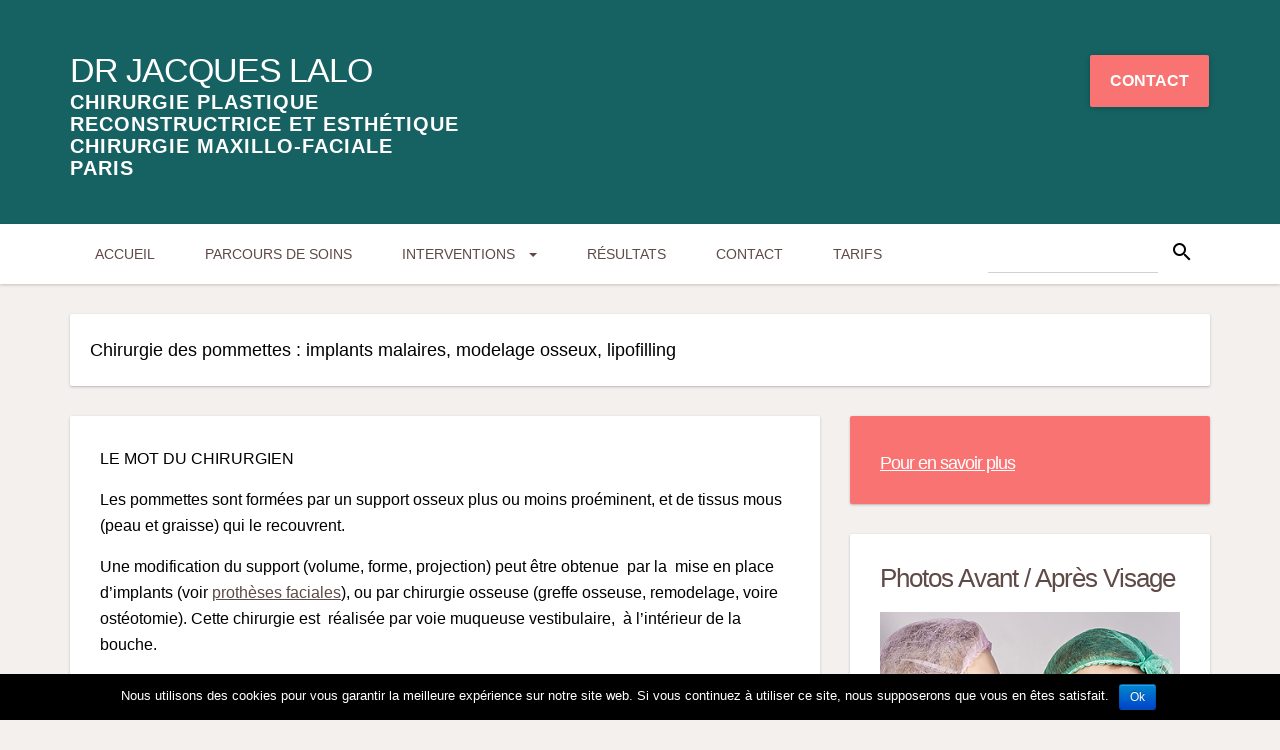

--- FILE ---
content_type: text/html; charset=UTF-8
request_url: https://jacqueslalo.fr/interventions/chirurgie_visage/pommettes/
body_size: 10746
content:
<!DOCTYPE html>
<html lang="fr-FR">
<head>
<meta charset="UTF-8">
<meta name="viewport" content="width=device-width, initial-scale=1">
<link rel="profile" href="http://gmpg.org/xfn/11">
<link rel="pingback" href="https://jacqueslalo.fr/xmlrpc.php">
<script>
  (function(i,s,o,g,r,a,m){i['GoogleAnalyticsObject']=r;i[r]=i[r]||function(){
  (i[r].q=i[r].q||[]).push(arguments)},i[r].l=1*new Date();a=s.createElement(o),
  m=s.getElementsByTagName(o)[0];a.async=1;a.src=g;m.parentNode.insertBefore(a,m)
  })(window,document,'script','//www.google-analytics.com/analytics.js','ga');

  ga('create', 'UA-16458856-1', 'auto');
  ga('send', 'pageview');

</script>
<title>Chirurgie des pommettes : implants malaires, modelage osseux, lipofilling &#8211; Jacques Lalo Chirurgien esthétique et plastique Paris</title>
<link rel='dns-prefetch' href='//fonts.googleapis.com' />
<link rel='dns-prefetch' href='//s.w.org' />
<link rel="alternate" type="application/rss+xml" title="Jacques Lalo Chirurgien esthétique et plastique Paris &raquo; Flux" href="https://jacqueslalo.fr/feed/" />
<link rel="alternate" type="application/rss+xml" title="Jacques Lalo Chirurgien esthétique et plastique Paris &raquo; Flux des commentaires" href="https://jacqueslalo.fr/comments/feed/" />
		<script type="text/javascript">
			window._wpemojiSettings = {"baseUrl":"https:\/\/s.w.org\/images\/core\/emoji\/11\/72x72\/","ext":".png","svgUrl":"https:\/\/s.w.org\/images\/core\/emoji\/11\/svg\/","svgExt":".svg","source":{"concatemoji":"https:\/\/jacqueslalo.fr\/wp-includes\/js\/wp-emoji-release.min.js?ver=4.9.28"}};
			!function(e,a,t){var n,r,o,i=a.createElement("canvas"),p=i.getContext&&i.getContext("2d");function s(e,t){var a=String.fromCharCode;p.clearRect(0,0,i.width,i.height),p.fillText(a.apply(this,e),0,0);e=i.toDataURL();return p.clearRect(0,0,i.width,i.height),p.fillText(a.apply(this,t),0,0),e===i.toDataURL()}function c(e){var t=a.createElement("script");t.src=e,t.defer=t.type="text/javascript",a.getElementsByTagName("head")[0].appendChild(t)}for(o=Array("flag","emoji"),t.supports={everything:!0,everythingExceptFlag:!0},r=0;r<o.length;r++)t.supports[o[r]]=function(e){if(!p||!p.fillText)return!1;switch(p.textBaseline="top",p.font="600 32px Arial",e){case"flag":return s([55356,56826,55356,56819],[55356,56826,8203,55356,56819])?!1:!s([55356,57332,56128,56423,56128,56418,56128,56421,56128,56430,56128,56423,56128,56447],[55356,57332,8203,56128,56423,8203,56128,56418,8203,56128,56421,8203,56128,56430,8203,56128,56423,8203,56128,56447]);case"emoji":return!s([55358,56760,9792,65039],[55358,56760,8203,9792,65039])}return!1}(o[r]),t.supports.everything=t.supports.everything&&t.supports[o[r]],"flag"!==o[r]&&(t.supports.everythingExceptFlag=t.supports.everythingExceptFlag&&t.supports[o[r]]);t.supports.everythingExceptFlag=t.supports.everythingExceptFlag&&!t.supports.flag,t.DOMReady=!1,t.readyCallback=function(){t.DOMReady=!0},t.supports.everything||(n=function(){t.readyCallback()},a.addEventListener?(a.addEventListener("DOMContentLoaded",n,!1),e.addEventListener("load",n,!1)):(e.attachEvent("onload",n),a.attachEvent("onreadystatechange",function(){"complete"===a.readyState&&t.readyCallback()})),(n=t.source||{}).concatemoji?c(n.concatemoji):n.wpemoji&&n.twemoji&&(c(n.twemoji),c(n.wpemoji)))}(window,document,window._wpemojiSettings);
		</script>
		<style type="text/css">
img.wp-smiley,
img.emoji {
	display: inline !important;
	border: none !important;
	box-shadow: none !important;
	height: 1em !important;
	width: 1em !important;
	margin: 0 .07em !important;
	vertical-align: -0.1em !important;
	background: none !important;
	padding: 0 !important;
}
</style>
<link rel='stylesheet' id='contact-form-7-css'  href='https://jacqueslalo.fr/wp-content/plugins/contact-form-7/includes/css/styles.css?ver=5.0.2' type='text/css' media='all' />
<link rel='stylesheet' id='cookie-notice-front-css'  href='https://jacqueslalo.fr/wp-content/plugins/cookie-notice/css/front.min.css?ver=4.9.28' type='text/css' media='all' />
<link rel='stylesheet' id='medi-temp-bootstrap-css'  href='https://jacqueslalo.fr/wp-content/themes/medi-temp-v.1.0.2/css/bootstrap.min.css?ver=3.3.1' type='text/css' media='all' />
<link rel='stylesheet' id='medi-temp-ripples-css'  href='https://jacqueslalo.fr/wp-content/themes/medi-temp-v.1.0.2/css/ripples.min.css?ver=4.9.28' type='text/css' media='all' />
<link rel='stylesheet' id='medi-temp-material-css'  href='https://jacqueslalo.fr/wp-content/themes/medi-temp-v.1.0.2/css/material.min.css?ver=4.9.28' type='text/css' media='all' />
<link rel='stylesheet' id='medi-temp-style-css'  href='https://jacqueslalo.fr/wp-content/themes/medi-temp-v.1.0.2/style.css?ver=4.9.28' type='text/css' media='all' />
<link rel='stylesheet' id='medi-temp-font-css'  href='http://fonts.googleapis.com/css?family=Roboto%3A400%2C300&#038;ver=4.9.28' type='text/css' media='all' />
<link rel='stylesheet' id='medi-temp-awesome-css'  href='https://jacqueslalo.fr/wp-content/themes/medi-temp-v.1.0.2/css/font-awesome.min.css?ver=4.9.28' type='text/css' media='all' />
<link rel='stylesheet' id='medi-temp-owl-carousel-css'  href='https://jacqueslalo.fr/wp-content/themes/medi-temp-v.1.0.2/css/owl.carousel.css?ver=4.9.28' type='text/css' media='all' />
<link rel='stylesheet' id='medi-temp-owl-theme-css'  href='https://jacqueslalo.fr/wp-content/themes/medi-temp-v.1.0.2/css/owl.theme.css?ver=4.9.28' type='text/css' media='all' />
<link rel='stylesheet' id='fancybox-css'  href='https://jacqueslalo.fr/wp-content/plugins/easy-fancybox/fancybox/jquery.fancybox.min.css?ver=1.3.20' type='text/css' media='screen' />
<link rel='stylesheet' id='mc4wp-form-basic-css'  href='https://jacqueslalo.fr/wp-content/plugins/mailchimp-for-wp/assets/css/form-basic.min.css?ver=4.2.3' type='text/css' media='all' />
<script type='text/javascript' src='https://jacqueslalo.fr/wp-includes/js/jquery/jquery.js?ver=1.12.4'></script>
<script type='text/javascript' src='https://jacqueslalo.fr/wp-includes/js/jquery/jquery-migrate.min.js?ver=1.4.1'></script>
<script type='text/javascript'>
/* <![CDATA[ */
var cnArgs = {"ajaxurl":"https:\/\/jacqueslalo.fr\/wp-admin\/admin-ajax.php","hideEffect":"fade","onScroll":"","onScrollOffset":"100","cookieName":"cookie_notice_accepted","cookieValue":"true","cookieTime":"2592000","cookiePath":"\/","cookieDomain":"","redirection":"","cache":"","refuse":"no","revoke_cookies":"0","revoke_cookies_opt":"automatic","secure":"1"};
/* ]]> */
</script>
<script type='text/javascript' src='https://jacqueslalo.fr/wp-content/plugins/cookie-notice/js/front.min.js?ver=1.2.44'></script>
<link rel='https://api.w.org/' href='https://jacqueslalo.fr/wp-json/' />
<link rel="EditURI" type="application/rsd+xml" title="RSD" href="https://jacqueslalo.fr/xmlrpc.php?rsd" />
<link rel="wlwmanifest" type="application/wlwmanifest+xml" href="https://jacqueslalo.fr/wp-includes/wlwmanifest.xml" /> 
<link rel='prev' title='Prothèses faciales' href='https://jacqueslalo.fr/interventions/chirurgie_visage/protheses-faciales/' />
<link rel='next' title='Les peelings chimiques' href='https://jacqueslalo.fr/interventions/chirurgie_visage/peelings/' />
<meta name="generator" content="WordPress 4.9.28" />
<link rel="canonical" href="https://jacqueslalo.fr/interventions/chirurgie_visage/pommettes/" />
<link rel='shortlink' href='https://jacqueslalo.fr/?p=171' />
<link rel="alternate" type="application/json+oembed" href="https://jacqueslalo.fr/wp-json/oembed/1.0/embed?url=https%3A%2F%2Fjacqueslalo.fr%2Finterventions%2Fchirurgie_visage%2Fpommettes%2F" />
<link rel="alternate" type="text/xml+oembed" href="https://jacqueslalo.fr/wp-json/oembed/1.0/embed?url=https%3A%2F%2Fjacqueslalo.fr%2Finterventions%2Fchirurgie_visage%2Fpommettes%2F&#038;format=xml" />
<!-- <meta name="NextGEN" version="3.0.1" /> -->
<link rel="icon" type="image/png" href="https://jacqueslalo.fr/wp-content/themes/medi-temp-v.1.0.2/framework/image/favicon.png">
<link href="http://fonts.googleapis.com/css?family=Raleway:500,700,400" rel="stylesheet" type="text/css"><style type="text/css" >body { background-color: ; font-family:  !important; font-weight : ;  } 
.tp-btn-more,.tp-btn-regular {background-color:  !important; } h1 { font-size 	: px;
					 font-weight	: ;
					 font-family	: ;
					 color			: ;
				}h2 { font-size 	: px;
					 font-family	: ;		 
					 font-weight	: ;
					 color			: ;		
				}h3 { font-size 	: px;
					 font-family	: ;		 
					 font-weight	: ;
					 color			: ;
				}h4 { font-size 	: px;
				 font-family	: ;		 
				 font-weight	: ;
				 color			: ;
			}p { font-size 	: px;
					 font-family	: ;		 
					 font-weight	: ;
					 color			: ;
				}a { color:; text-decoration: none; } 
a :hover { color:;   text-decoration: none; } 
.tp-header { background-color:;  }
.tp-navbar .navbar.navbar, .navbar-default.navbar,.tp-navbar,.dropdown-menu { background-color:; } 
.tp-navbar .navbar .navbar-nav > li > a,.tp-navbar .dropdown-menu > li > a { color:;  }
.tp-navbar .dropdown-menu > li > a:hover { color:;  }
#medi-temp-navbar-collapse ul > li.current-menu-item > a { color:;  }
#medi-temp-navbar-collapse .current-menu-item { border-bottom:3px solid  ;  }
.tp-footer { background-color:;  }
.tp-footer h2 { color:;  }
.tp-footer p { color:;  }
.tp-footer .ft-links ul li a { color:;  }
.tp-tiny-footer { background-color:;  }
.tp-tiny-footer p { color:;  }
.card-panel .tp-tags a.tp-btn-tag:hover { background-color: !important;  }

.tp-slider-box .slider-caption .tp-btn-small { background-color: !important; color: !important; }</style>		<style type="text/css">.recentcomments a{display:inline !important;padding:0 !important;margin:0 !important;}</style>
		
<link rel='stylesheet' id='ngg_trigger_buttons-css'  href='https://jacqueslalo.fr/wp-content/plugins/nextgen-gallery/products/photocrati_nextgen/modules/nextgen_gallery_display/static/trigger_buttons.min.css?ver=3.0.1' type='text/css' media='all' />
<link rel='stylesheet' id='photocrati-nextgen_pro_lightbox-0-css'  href='https://jacqueslalo.fr/wp-content/plugins/nextgen-gallery-pro/modules/nextgen_pro_lightbox/static/style.css?ver=3.0.1' type='text/css' media='all' />
<link rel='stylesheet' id='photocrati-nextgen_pro_lightbox-1-css'  href='https://jacqueslalo.fr/wp-content/plugins/nextgen-gallery-pro/modules/nextgen_pro_lightbox/static/theme/galleria.nextgen_pro_lightbox.css?ver=3.0.1' type='text/css' media='all' />
<link rel='stylesheet' id='fontawesome-css'  href='https://jacqueslalo.fr/wp-content/plugins/nextgen-gallery/products/photocrati_nextgen/modules/nextgen_gallery_display/static/fontawesome/font-awesome.min.css?ver=4.6.1' type='text/css' media='all' />
<link rel='stylesheet' id='ngg-pro-add-to-cart-css'  href='https://jacqueslalo.fr/wp-content/plugins/nextgen-gallery-pro/modules/ecommerce/static/add_to_cart.css?ver=4.9.28' type='text/css' media='all' />
<link rel='stylesheet' id='nextgen_basic_thumbnails_style-css'  href='https://jacqueslalo.fr/wp-content/plugins/nextgen-gallery/products/photocrati_nextgen/modules/nextgen_basic_gallery/static/thumbnails/nextgen_basic_thumbnails.min.css?ver=3.0.1' type='text/css' media='all' />
<link rel='stylesheet' id='nextgen_pagination_style-css'  href='https://jacqueslalo.fr/wp-content/plugins/nextgen-gallery/products/photocrati_nextgen/modules/nextgen_pagination/static/style.min.css?ver=3.0.1' type='text/css' media='all' />
<link rel='stylesheet' id='nggallery-css'  href='https://jacqueslalo.fr/wp-content/ngg_styles/nggallery.css?ver=3.0.1' type='text/css' media='all' />
</head>
<body class="interventions-template-default single single-interventions postid-171 cookies-not-set">
<div id="page" class="hfeed site">
  <div id="tp-header" class="tp-header"><!-- tp header -->
    <div class="container">
      <div class="row">
        <div class="col-md-5 tp-logo"> 
          <h1 class="site-title"><a href="https://jacqueslalo.fr/" rel="home">Dr Jacques Lalo</a></h1>
          <h2 class="site-description">Chirurgie plastique<br>reconstructrice et esthétique</h2>
          <h2 class="site-description">Chirurgie maxillo-faciale</h2>
          <h2 class="site-description">Paris</h2>
        </div>
    
        <div class="col-md-7 tp-top"> 
        <a href="https://jacqueslalo.fr/contact" target="_blank" class="btn btn-primary btn-raised tp-btn-regular">Contact</a>
      </div>
    </div>
  </div>
</div>
 <div id="tp-navbar" class="tp-navbar">
 	<div class="container"> 
      <nav class="navbar navbar-default" role="navigation">  
          <div class="navbar-header">
            <button type="button" class="navbar-toggle" data-toggle="collapse" data-target="#medi-temp-navbar-collapse"> 
                    <span class="icon-bar"></span> 
                    <span class="icon-bar"></span> 
                    <span class="icon-bar"></span> 
            </button>
          </div>
          <div class="collapse navbar-collapse" id="medi-temp-navbar-collapse">    
			<ul id="menu-main" class="st-main-menu nav navbar-nav"><li id="menu-item-44" class="menu-item menu-item-type-post_type menu-item-object-page menu-item-home menu-item-44"><a href="https://jacqueslalo.fr/">Accueil</a></li>
<li id="menu-item-317" class="menu-item menu-item-type-post_type menu-item-object-page menu-item-317"><a href="https://jacqueslalo.fr/la-clinique-2/">Parcours de soins</a></li>
<li id="menu-item-43" class=" dropdown menu-item menu-item-type-post_type menu-item-object-page menu-item-has-children menu-item-43"><a href="https://jacqueslalo.fr/interventions/" class=" dropdown " data-toggle="dropdown disable" >Interventions <span class="caret"></span></a>
<ul class="dropdown-menu">
	<li> <a href="https://jacqueslalo.fr/interventions/chirurgie_visage/">Visage</a></li>
	<li> <a href="https://jacqueslalo.fr/interventions/chirurgie_seins/">Les seins</a></li>
	<li> <a href="https://jacqueslalo.fr/interventions/chirurgie_silhouette/">La silhouette</a></li>
	<li> <a href="https://jacqueslalo.fr/interventions/chirurgie_maxillo_faciale/">Maxillo-facial</a></li>
</ul>
</li>
<li id="menu-item-98" class="menu-item menu-item-type-post_type menu-item-object-page menu-item-98"><a href="https://jacqueslalo.fr/avant-apres/">Résultats</a></li>
<li id="menu-item-380" class="menu-item menu-item-type-post_type menu-item-object-page menu-item-380"><a href="https://jacqueslalo.fr/contact/">Contact</a></li>
<li id="menu-item-603" class="menu-item menu-item-type-post_type menu-item-object-page menu-item-603"><a href="https://jacqueslalo.fr/tarifs/">Tarifs</a></li>
</ul>            <form role="search" method="get" class="navbar-form" action="https://jacqueslalo.fr/">
                <div class="input-group form-control-wrapper">
                    <input class="form-control" type="text" value=""  name="s" placeholder="Search for...">
                    <span class="input-group-btn">
                        <button class="btn tp-btn-flat" type="submit"><i class="mdi-action-search"></i></button>
                    </span>
                </div>    
            </form>          
        </div>
	   </nav><!-- nav -->
    </div><!-- container -->  
 </div><!-- tp-navbar -->
      
  <div class="tp-breadcrumb">
    <div class="container">
      <div class="row">
        <div class="col-md-12">
          <div class="card-panel">
            <ol class="breadcrumb">
              <li>
              <!-- Breadcrumb NavXT 6.1.0 -->
<span property="itemListElement" typeof="ListItem"><span property="name">Chirurgie des pommettes : implants malaires, modelage osseux, lipofilling</span><meta property="position" content="1"></span>             </li>         
            </ol>
          </div>
        </div>
      </div>
    </div>
    <!-- tp breadcrumb --> 
  </div>        
    
    <div class="site-content">
<div id="tp-main-container" class="tp-main-container">
  <!-- tp main container -->
    <div class="container">
    <div class="row">
      <div id="tp-left-side" class="col-md-8 tp-left-side">
        <!-- tp left side -->
        <div class="row">
          <div id="tp-pro-detail" class="col-md-12 tp-pro-detail" >
            <!-- tp pro details -->
            <div class="card-panel">
              <div class="tp-pro-ct">
                <h1>
                  Chirurgie des pommettes : implants malaires, modelage osseux, lipofilling                </h1>
                <p>LE MOT DU CHIRURGIEN</p>
<p>Les pommettes sont formées par un support osseux plus ou moins proéminent, et de tissus mous (peau et graisse) qui le recouvrent.</p>
<p>Une modification du support (volume, forme, projection) peut être obtenue &nbsp;par la &nbsp;mise en place d’implants (voir <a href="http://jacqueslalo.fr/interventions/chirurgie_visage/protheses-faciales/">prothèses faciales</a>), ou par chirurgie osseuse (greffe osseuse, remodelage, voire ostéotomie). Cette chirurgie est &nbsp;réalisée par voie&nbsp;muqueuse vestibulaire, &nbsp;à l&rsquo;intérieur de&nbsp;la bouche.</p>
<p>Le &nbsp;<a href="http://jacqueslalo.fr/interventions/chirurgie_visage/lipostructure-lipofilling/">lipofilling</a>&nbsp;est une alternative permettant d&rsquo;augmenter le volume des tissus mous par injection de graisse autologue; cette technique &nbsp;est proposée en &nbsp;dans les demandes modérées, ou avant la mise en place d&rsquo;implants lorsque&nbsp;l&rsquo;épaisseur des tissus mous est trop mince, ce qui pourrait sinon&nbsp;laisser apparaître les contours de la prothèse.</p>
<p>Votre examen&nbsp;clinique analysera donc les différentes structures &nbsp;composant vos pommettes &nbsp;pour&nbsp;&nbsp;décider avec vous de la&nbsp;solution la plus adaptée à votre cas.</p>
                <div class="pratique">
                                    <h2>Renseignements pratiques</h2>                <div id="wpcf-field-prep" class="wpcf-field-textfield wpcf-field-prep"><span class="wpcf-field-name wpcf-field-textfield wpcf-field-prep-name">Préparation:</span> <span class="wpcf-field-value wpcf-field-textfield-value wpcf-field-prep-value">Douche antiseptique, la veille.</span></div><div id="wpcf-field-temps" class="wpcf-field-textfield wpcf-field-temps"><span class="wpcf-field-name wpcf-field-textfield wpcf-field-temps-name">Temps d’hospitalisation:</span> <span class="wpcf-field-value wpcf-field-textfield-value wpcf-field-temps-value">24 heures.</span></div><div id="wpcf-field-duree" class="wpcf-field-textfield wpcf-field-duree"><span class="wpcf-field-name wpcf-field-textfield wpcf-field-duree-name">Durée de la chirurgie:</span> <span class="wpcf-field-value wpcf-field-textfield-value wpcf-field-duree-value">1 heure à 1 heure 30.</span></div><div id="wpcf-field-anesthesie" class="wpcf-field-textfield wpcf-field-anesthesie"><span class="wpcf-field-name wpcf-field-textfield wpcf-field-anesthesie-name">Anesthésie:</span> <span class="wpcf-field-value wpcf-field-textfield-value wpcf-field-anesthesie-value">Générale.</span></div><div id="wpcf-field-douleurs" class="wpcf-field-textarea wpcf-field-douleurs"><div class="wpcf-field-name wpcf-field-textarea wpcf-field-douleurs-name">Douleurs:</div> <div class="wpcf-field-value wpcf-field-textarea-value wpcf-field-douleurs-value"><p>Modérées 2 à 3/7, calmée par les antalgiques légers et anti-inflammatoires de courte durée.</p>
</div></div><div id="wpcf-field-soins" class="wpcf-field-textarea wpcf-field-soins"><div class="wpcf-field-name wpcf-field-textarea wpcf-field-soins-name">Soins:</div> <div class="wpcf-field-value wpcf-field-textarea-value wpcf-field-soins-value"><p>Pansement modelant.</p>
</div></div><div id="wpcf-field-complications" class="wpcf-field-textfield wpcf-field-complications"><span class="wpcf-field-name wpcf-field-textfield wpcf-field-complications-name">Complications:</span> <span class="wpcf-field-value wpcf-field-textfield-value wpcf-field-complications-value">Rares: hématome, infection, retard de cicatrisation . Exceptionnelles : paralysies sensitive ou motrice, en règle transitoires.</span></div><div id="wpcf-field-contre-indications" class="wpcf-field-textfield wpcf-field-contre-indications"><span class="wpcf-field-name wpcf-field-textfield wpcf-field-contre-indications-name">Contre-indications:</span> <span class="wpcf-field-value wpcf-field-textfield-value wpcf-field-contre-indications-value">Tabac, hypertension, diabète mal équilibré, traitement faisant saigner.</span></div><div id="wpcf-field-suivi" class="wpcf-field-textfield wpcf-field-suivi"><span class="wpcf-field-name wpcf-field-textfield wpcf-field-suivi-name">Suivi:</span> <span class="wpcf-field-value wpcf-field-textfield-value wpcf-field-suivi-value">Visite à 8-10 jours; contrôle à 2 mois, 6 mois, 1 an.</span></div><div id="wpcf-field-eviction-sociale" class="wpcf-field-textfield wpcf-field-eviction-sociale"><span class="wpcf-field-name wpcf-field-textfield wpcf-field-eviction-sociale-name">Eviction sociale:</span> <span class="wpcf-field-value wpcf-field-textfield-value wpcf-field-eviction-sociale-value">8j à 20 jours en l’absence de complications.</span></div>                  
                   
                    <div id="galerie">
                      <h2>Résultats</h2>
                      <div id="wpcf-field-galerie" class="wpcf-field-wysiwyg wpcf-field-galerie"><div class="wpcf-field-value wpcf-field-wysiwyg-value wpcf-field-galerie-value"><p>
<div class="ngg-galleryoverview ngg-template-caption" id="ngg-gallery-841-171">


	<!-- Thumbnails -->
    		
	<div id="ngg-image-30" class="ngg-gallery-thumbnail-box"  >
		<div class="ngg-gallery-thumbnail" >
			<a href="https://jacqueslalo.fr/wp-content/gallery/pommettes/pommetes_profil_avant_1-12.jpg"
               title="Avant"
               class='nextgen_pro_lightbox' data-nplmodal-gallery-id='841' data-image-id="30" data-src="https://jacqueslalo.fr/wp-content/gallery/pommettes/pommetes_profil_avant_1-12.jpg" data-thumbnail="https://jacqueslalo.fr/wp-content/gallery/pommettes/thumbs/thumbs_pommetes_profil_avant_1-12.jpg" data-title="Avant" data-description="Avant" >
								<img title="Avant" alt="Avant" src="https://jacqueslalo.fr/wp-content/gallery/pommettes/thumbs/thumbs_pommetes_profil_avant_1-12.jpg" width='334' height='250' />
							</a>
			<span>Avant</span>
		</div>
	</div>
		 		
	<div id="ngg-image-29" class="ngg-gallery-thumbnail-box"  >
		<div class="ngg-gallery-thumbnail" >
			<a href="https://jacqueslalo.fr/wp-content/gallery/pommettes/pommetes_inf_avant_11.jpg"
               title="Avant"
               class='nextgen_pro_lightbox' data-nplmodal-gallery-id='841' data-image-id="29" data-src="https://jacqueslalo.fr/wp-content/gallery/pommettes/pommetes_inf_avant_11.jpg" data-thumbnail="https://jacqueslalo.fr/wp-content/gallery/pommettes/thumbs/thumbs_pommetes_inf_avant_11.jpg" data-title="Avant" data-description="Avant" >
								<img title="Avant" alt="Avant" src="https://jacqueslalo.fr/wp-content/gallery/pommettes/thumbs/thumbs_pommetes_inf_avant_11.jpg" width='334' height='250' />
							</a>
			<span>Avant</span>
		</div>
	</div>
		 		
	<div id="ngg-image-37" class="ngg-gallery-thumbnail-box"  >
		<div class="ngg-gallery-thumbnail" >
			<a href="https://jacqueslalo.fr/wp-content/gallery/pommettes/pommetes_profil_apres_11.jpg"
               title="Après"
               class='nextgen_pro_lightbox' data-nplmodal-gallery-id='841' data-image-id="37" data-src="https://jacqueslalo.fr/wp-content/gallery/pommettes/pommetes_profil_apres_11.jpg" data-thumbnail="https://jacqueslalo.fr/wp-content/gallery/pommettes/thumbs/thumbs_pommetes_profil_apres_11.jpg" data-title="Après" data-description="Après" >
								<img title="Après" alt="Après" src="https://jacqueslalo.fr/wp-content/gallery/pommettes/thumbs/thumbs_pommetes_profil_apres_11.jpg" width='334' height='250' />
							</a>
			<span>Après</span>
		</div>
	</div>
		 		
	<div id="ngg-image-38" class="ngg-gallery-thumbnail-box"  >
		<div class="ngg-gallery-thumbnail" >
			<a href="https://jacqueslalo.fr/wp-content/gallery/pommettes/pommetes_inf_apres_12.jpg"
               title="Après"
               class='nextgen_pro_lightbox' data-nplmodal-gallery-id='841' data-image-id="38" data-src="https://jacqueslalo.fr/wp-content/gallery/pommettes/pommetes_inf_apres_12.jpg" data-thumbnail="https://jacqueslalo.fr/wp-content/gallery/pommettes/thumbs/thumbs_pommetes_inf_apres_12.jpg" data-title="Après" data-description="Après" >
								<img title="Après" alt="Après" src="https://jacqueslalo.fr/wp-content/gallery/pommettes/thumbs/thumbs_pommetes_inf_apres_12.jpg" width='334' height='250' />
							</a>
			<span>Après</span>
		</div>
	</div>
		 		
	<div id="ngg-image-39" class="ngg-gallery-thumbnail-box"  >
		<div class="ngg-gallery-thumbnail" >
			<a href="https://jacqueslalo.fr/wp-content/gallery/pommettes/pommetes_inf_avant_21.jpg"
               title="Avant"
               class='nextgen_pro_lightbox' data-nplmodal-gallery-id='841' data-image-id="39" data-src="https://jacqueslalo.fr/wp-content/gallery/pommettes/pommetes_inf_avant_21.jpg" data-thumbnail="https://jacqueslalo.fr/wp-content/gallery/pommettes/thumbs/thumbs_pommetes_inf_avant_21.jpg" data-title="Avant" data-description="Avant" >
								<img title="Avant" alt="Avant" src="https://jacqueslalo.fr/wp-content/gallery/pommettes/thumbs/thumbs_pommetes_inf_avant_21.jpg" width='334' height='250' />
							</a>
			<span>Avant</span>
		</div>
	</div>
		 		
	<div id="ngg-image-40" class="ngg-gallery-thumbnail-box"  >
		<div class="ngg-gallery-thumbnail" >
			<a href="https://jacqueslalo.fr/wp-content/gallery/pommettes/pommetes_face_avant_21.jpg"
               title="Avant"
               class='nextgen_pro_lightbox' data-nplmodal-gallery-id='841' data-image-id="40" data-src="https://jacqueslalo.fr/wp-content/gallery/pommettes/pommetes_face_avant_21.jpg" data-thumbnail="https://jacqueslalo.fr/wp-content/gallery/pommettes/thumbs/thumbs_pommetes_face_avant_21.jpg" data-title="Avant" data-description="Avant" >
								<img title="Avant" alt="Avant" src="https://jacqueslalo.fr/wp-content/gallery/pommettes/thumbs/thumbs_pommetes_face_avant_21.jpg" width='334' height='250' />
							</a>
			<span>Avant</span>
		</div>
	</div>
		 		
	<div id="ngg-image-41" class="ngg-gallery-thumbnail-box"  >
		<div class="ngg-gallery-thumbnail" >
			<a href="https://jacqueslalo.fr/wp-content/gallery/pommettes/pommetes_face_apres_21.jpg"
               title="Après"
               class='nextgen_pro_lightbox' data-nplmodal-gallery-id='841' data-image-id="41" data-src="https://jacqueslalo.fr/wp-content/gallery/pommettes/pommetes_face_apres_21.jpg" data-thumbnail="https://jacqueslalo.fr/wp-content/gallery/pommettes/thumbs/thumbs_pommetes_face_apres_21.jpg" data-title="Après" data-description="Après" >
								<img title="Après" alt="Après" src="https://jacqueslalo.fr/wp-content/gallery/pommettes/thumbs/thumbs_pommetes_face_apres_21.jpg" width='334' height='250' />
							</a>
			<span>Après</span>
		</div>
	</div>
		 		
	<div id="ngg-image-42" class="ngg-gallery-thumbnail-box"  >
		<div class="ngg-gallery-thumbnail" >
			<a href="https://jacqueslalo.fr/wp-content/gallery/pommettes/pommetes_inf_apres_21.jpg"
               title="Après"
               class='nextgen_pro_lightbox' data-nplmodal-gallery-id='841' data-image-id="42" data-src="https://jacqueslalo.fr/wp-content/gallery/pommettes/pommetes_inf_apres_21.jpg" data-thumbnail="https://jacqueslalo.fr/wp-content/gallery/pommettes/thumbs/thumbs_pommetes_inf_apres_21.jpg" data-title="Après" data-description="Après" >
								<img title="Après" alt="Après" src="https://jacqueslalo.fr/wp-content/gallery/pommettes/thumbs/thumbs_pommetes_inf_apres_21.jpg" width='334' height='250' />
							</a>
			<span>Après</span>
		</div>
	</div>
		 	 	
	<!-- Pagination -->
 	<div class='ngg-clear'></div> 	
</div>

</p>
</div></div>                      </div>
                                    </div>
              </div>
              <div class="tp-pro-list">
                              </div>
            </div>
          </div>
          <!-- /.tp pro details -->
        </div>
      </div>
      <!-- /.tp left side -->
      <div class="col-md-4 tp-right-side">
        <div class="row">
          <div class="col-md-12">
                <div class="sub-nav-widget">
                  <div class="card-panel fiche">
              <h2 style="margin-bottom:0;"><a href="https://www.sofcpre.fr/mieux-vous-informer/domaines-intervention.html" target="_blank">Pour en savoir plus</a></h2>
                             </div>
            </div>
            </div>
            </div>
        <!-- tp right side -->
        <div class="row"><div id="after_before_gallery-2" class="widget widget_after_before_gallery"><div class="col-md-12"><div class="card-panel">            <div class="bf-gallery"><!-- bf gallery -->
                <h2>Photos Avant / Après Visage</h2>
                <p></p>
                <div class="owl-gallery">
                  <img class="img-responsive" alt="before after gallery" src="http://jacqueslalo.fr/wp-content/uploads/2015/08/head-face-gallery.jpg">
                  	                    <a class="btn btn-primary btn-raised tp-btn-regular" href="http://jacqueslalo.fr/gallery/visage/">Voir la galerie</a> 
                               </div>
            </div><!-- bf gallery -->
      </div></div></div>	  </div>            
      </div>
    </div>
    <!-- /.tp right side -->
  </div>
  </div>
	</div><!-- #content -->
<div id="tp-footer" class="tp-footer"><!-- tp footer -->
  <div class="container">
    <div class="row ft-row-two">
      <div class="col-md-4 ft-abt-blk"><!-- about block-->
		       <div class="ft-logo"><h2>Organisation des consultations</h2></div>
		        <div class="ft-abt"></div>
        <p>Les consultations se déroulent le jeudi et le samedi au cabinet du Dr Jacques LALO :
        <p>CLINIQUE VICTOR HUGO</a></p>
        <p>5 rue du Dôme - 75116 Paris</p>
        <p><a href="http://www.clinique-victorhugo.fr/" target="_blank" class="foot-link">Site web de la clinique Victor Hucor</a></p>
        <p><a href="https://jacqueslalo.fr/contact" class="foot-link">Voir sur le plan</a>
      </div>
      <!-- /.about block-->      
      <div class="col-md-2 ft-links"><!-- link block -->
    	        <h2>Liens rapides</h2>
		          <!-- Quick Links Footer Menu -->
        <div class="menu-liens-rapides-container"><ul id="menu-liens-rapides" class="footer-nav-menu"><li id="menu-item-300" class="menu-item menu-item-type-post_type menu-item-object-page menu-item-300"><a href="https://jacqueslalo.fr/about_docteur_lalo/">A propos du Dr Lalo</a></li>
<li id="menu-item-610" class="menu-item menu-item-type-post_type menu-item-object-page menu-item-610"><a href="https://jacqueslalo.fr/la-clinique-2/">Parcours de soins</a></li>
<li id="menu-item-304" class="menu-item menu-item-type-post_type menu-item-object-page menu-item-304"><a href="https://jacqueslalo.fr/avant-apres/">Avant / Après</a></li>
</ul></div>      </div>

      <div class="col-md-3 ft-add"><!-- address -->
        <h2></h2>
        <p></p>
      </div>

      <!-- newsletter -->
      <div class="col-md-3 ft-newsletter">
        <h2></h2>
        <p></p>
        <div class="form-group">
                  </div>
      </div>
      <!-- newsletter --> 
    </div>
  </div>
</div>
<!-- /.tp tiny footer --> 
<footer id="colophon" class="site-footer" role="contentinfo">
	<div class="tp-tiny-footer"><!-- tp tiny footer -->
  		<div class="container">
    <div class="row">
      <div class="col-md-5">
        <p><a href=""></a>Mentions légales</a></p>
      </div>
      <div class="col-md-7"><!-- social media icon -->
        <ul class="social-icon-ft pull-right">
          <li><a href=""><i class="fa fa-linkedin-square"></i></a></li>        </ul>
      </div>
      <!-- social media icon --> 
      </div>
    </div>
	</div>
</footer><!-- #colophon -->
</div> <!-- #page -->
<!-- ngg_resource_manager_marker --><script type="text/javascript">
				var $ = jQuery.noConflict();
				if($('div').hasClass('flexslider'))
				{
					$(window).load(function() {
					$('.flexslider').flexslider({
						animation: 'slide',
						animationSpeed:'600', 
						controlNav: true, 
						directionNav: true, 					
					});
					});
				}
  			  </script>
<script type='text/javascript'>
/* <![CDATA[ */
var wpcf7 = {"apiSettings":{"root":"https:\/\/jacqueslalo.fr\/wp-json\/contact-form-7\/v1","namespace":"contact-form-7\/v1"},"recaptcha":{"messages":{"empty":"Merci de confirmer que vous n\u2019\u00eates pas un robot."}}};
/* ]]> */
</script>
<script type='text/javascript' src='https://jacqueslalo.fr/wp-content/plugins/contact-form-7/includes/js/scripts.js?ver=5.0.2'></script>
<script type='text/javascript' src='https://jacqueslalo.fr/wp-content/themes/medi-temp-v.1.0.2/js/navigation.js?ver=20120206'></script>
<script type='text/javascript' src='https://jacqueslalo.fr/wp-content/themes/medi-temp-v.1.0.2/js/skip-link-focus-fix.js?ver=20130115'></script>
<script type='text/javascript' src='https://jacqueslalo.fr/wp-content/themes/medi-temp-v.1.0.2/js/bootstrap.min.js'></script>
<script type='text/javascript' src='https://jacqueslalo.fr/wp-content/themes/medi-temp-v.1.0.2/js/owl.carousel.js'></script>
<script type='text/javascript' src='https://jacqueslalo.fr/wp-content/themes/medi-temp-v.1.0.2/js/owl-script.js'></script>
<script type='text/javascript' src='https://jacqueslalo.fr/wp-content/themes/medi-temp-v.1.0.2/js/ripples.min.js'></script>
<script type='text/javascript' src='https://jacqueslalo.fr/wp-content/themes/medi-temp-v.1.0.2/js/material.min.js'></script>
<script type='text/javascript' src='https://jacqueslalo.fr/wp-content/themes/medi-temp-v.1.0.2/js/script.js'></script>
<script type='text/javascript' src='https://jacqueslalo.fr/wp-content/plugins/easy-fancybox/fancybox/jquery.fancybox.min.js?ver=1.3.20'></script>
<script type='text/javascript'>
var fb_timeout, fb_opts={'overlayShow':true,'hideOnOverlayClick':true,'showCloseButton':true,'margin':20,'centerOnScroll':true,'enableEscapeButton':true,'autoScale':true,'scriptPriority':10 };
if(typeof easy_fancybox_handler==='undefined'){
var easy_fancybox_handler=function(){
jQuery('.nofancybox,a.pin-it-button,a[href*="pinterest.com/pin/create"]').addClass('nolightbox');
/* IMG */
var fb_IMG_select='a[href*=".jpg"]:not(.nolightbox,li.nolightbox>a),area[href*=".jpg"]:not(.nolightbox),a[href*=".jpeg"]:not(.nolightbox,li.nolightbox>a),area[href*=".jpeg"]:not(.nolightbox),a[href*=".png"]:not(.nolightbox,li.nolightbox>a),area[href*=".png"]:not(.nolightbox)';
jQuery(fb_IMG_select).addClass('fancybox image');
var fb_IMG_sections = jQuery('div.gallery');
fb_IMG_sections.each(function(){jQuery(this).find(fb_IMG_select).attr('rel','gallery-'+fb_IMG_sections.index(this));});
jQuery('a.fancybox,area.fancybox,li.fancybox a').each(function(){jQuery(this).fancybox(jQuery.extend({},fb_opts,{'transitionIn':'elastic','easingIn':'easeOutBack','transitionOut':'elastic','easingOut':'easeInBack','opacity':false,'hideOnContentClick':false,'titleShow':true,'titlePosition':'over','titleFromAlt':true,'showNavArrows':true,'enableKeyboardNav':true,'cyclic':false}))});};
jQuery('a.fancybox-close').on('click',function(e){e.preventDefault();jQuery.fancybox.close()});
};
var easy_fancybox_auto=function(){setTimeout(function(){jQuery('#fancybox-auto').trigger('click')},1000);};
jQuery(easy_fancybox_handler);jQuery(document).on('post-load',easy_fancybox_handler);
jQuery(easy_fancybox_auto);
</script>
<script type='text/javascript' src='https://jacqueslalo.fr/wp-content/plugins/easy-fancybox/js/jquery.easing.min.js?ver=1.4.1'></script>
<script type='text/javascript' src='https://jacqueslalo.fr/wp-content/plugins/easy-fancybox/js/jquery.mousewheel.min.js?ver=3.1.13'></script>
<script type='text/javascript' src='https://jacqueslalo.fr/wp-includes/js/wp-embed.min.js?ver=4.9.28'></script>
<script type='text/javascript' src='https://jacqueslalo.fr/wp-content/plugins/nextgen-gallery-pro/modules/picturefill/static/picturefill.js?ver=4.9.28'></script>
<script type='text/javascript'>
/* <![CDATA[ */
var photocrati_ajax = {"url":"https:\/\/jacqueslalo.fr\/?photocrati_ajax=1","wp_home_url":"https:\/\/jacqueslalo.fr","wp_site_url":"https:\/\/jacqueslalo.fr","wp_root_url":"https:\/\/jacqueslalo.fr","wp_plugins_url":"https:\/\/jacqueslalo.fr\/wp-content\/plugins","wp_content_url":"https:\/\/jacqueslalo.fr\/wp-content","wp_includes_url":"https:\/\/jacqueslalo.fr\/wp-includes\/","ngg_param_slug":"nggallery"};
var photocrati_ajax = {"url":"https:\/\/jacqueslalo.fr\/?photocrati_ajax=1","wp_home_url":"https:\/\/jacqueslalo.fr","wp_site_url":"https:\/\/jacqueslalo.fr","wp_root_url":"https:\/\/jacqueslalo.fr","wp_plugins_url":"https:\/\/jacqueslalo.fr\/wp-content\/plugins","wp_content_url":"https:\/\/jacqueslalo.fr\/wp-content","wp_includes_url":"https:\/\/jacqueslalo.fr\/wp-includes\/","ngg_param_slug":"nggallery"};
/* ]]> */
</script>
<script type='text/javascript' src='https://jacqueslalo.fr/wp-content/plugins/nextgen-gallery/products/photocrati_nextgen/modules/ajax/static/ajax.min.js?ver=3.0.1'></script>
<script type='text/javascript'>
/* <![CDATA[ */

var galleries = {};
galleries.gallery_841 = {"ID":841,"post_password":"","menu_order":0,"display_settings":{"override_thumbnail_settings":"0","thumbnail_width":"240","thumbnail_height":"160","thumbnail_crop":"1","images_per_page":"20","number_of_columns":"0","ajax_pagination":"0","show_all_in_lightbox":"0","use_imagebrowser_effect":"0","show_slideshow_link":"0","slideshow_link_text":"[Montrer sous forme de diaporama]","template":"\/home\/jacqueslch\/www\/wp-content\/plugins\/nextgen-gallery\/products\/photocrati_nextgen\/modules\/ngglegacy\/view\/gallery-caption.php","ngg_triggers_display":"never","ngg_proofing_display":"0","use_lightbox_effect":true,"display_no_images_error":1,"disable_pagination":0,"thumbnail_quality":"100","thumbnail_watermark":0},"order_by":"sortorder","order_direction":"ASC","exclusions":[],"container_ids":[4],"excluded_container_ids":[],"sortorder":[],"entity_ids":[],"returns":"included","maximum_entity_count":"500","source":"galleries","display_type":"photocrati-nextgen_basic_thumbnails","slug":null,"id_field":"ID","__defaults_set":true};
galleries.gallery_841.wordpress_page_root = "https:\/\/jacqueslalo.fr\/interventions\/chirurgie_visage\/pommettes\/";
var nextgen_lightbox_settings = {"static_path":"https:\/\/jacqueslalo.fr\/wp-content\/plugins\/nextgen-gallery\/products\/photocrati_nextgen\/modules\/lightbox\/static","context":"nextgen_images"};
galleries.gallery_841.images_list = [{"image":"https:\/\/jacqueslalo.fr\/wp-content\/gallery\/pommettes\/pommetes_profil_avant_1-12.jpg","title":"Avant","description":"Avant","image_id":30,"thumb":"https:\/\/jacqueslalo.fr\/wp-content\/gallery\/pommettes\/thumbs\/thumbs_pommetes_profil_avant_1-12.jpg"},{"image":"https:\/\/jacqueslalo.fr\/wp-content\/gallery\/pommettes\/pommetes_inf_avant_11.jpg","title":"Avant","description":"Avant","image_id":29,"thumb":"https:\/\/jacqueslalo.fr\/wp-content\/gallery\/pommettes\/thumbs\/thumbs_pommetes_inf_avant_11.jpg"},{"image":"https:\/\/jacqueslalo.fr\/wp-content\/gallery\/pommettes\/pommetes_profil_apres_11.jpg","title":"Apr\u00e8s","description":"Apr\u00e8s","image_id":37,"thumb":"https:\/\/jacqueslalo.fr\/wp-content\/gallery\/pommettes\/thumbs\/thumbs_pommetes_profil_apres_11.jpg"},{"image":"https:\/\/jacqueslalo.fr\/wp-content\/gallery\/pommettes\/pommetes_inf_apres_12.jpg","title":"Apr\u00e8s","description":"Apr\u00e8s","image_id":38,"thumb":"https:\/\/jacqueslalo.fr\/wp-content\/gallery\/pommettes\/thumbs\/thumbs_pommetes_inf_apres_12.jpg"},{"image":"https:\/\/jacqueslalo.fr\/wp-content\/gallery\/pommettes\/pommetes_inf_avant_21.jpg","title":"Avant","description":"Avant","image_id":39,"thumb":"https:\/\/jacqueslalo.fr\/wp-content\/gallery\/pommettes\/thumbs\/thumbs_pommetes_inf_avant_21.jpg"},{"image":"https:\/\/jacqueslalo.fr\/wp-content\/gallery\/pommettes\/pommetes_face_avant_21.jpg","title":"Avant","description":"Avant","image_id":40,"thumb":"https:\/\/jacqueslalo.fr\/wp-content\/gallery\/pommettes\/thumbs\/thumbs_pommetes_face_avant_21.jpg"},{"image":"https:\/\/jacqueslalo.fr\/wp-content\/gallery\/pommettes\/pommetes_face_apres_21.jpg","title":"Apr\u00e8s","description":"Apr\u00e8s","image_id":41,"thumb":"https:\/\/jacqueslalo.fr\/wp-content\/gallery\/pommettes\/thumbs\/thumbs_pommetes_face_apres_21.jpg"},{"image":"https:\/\/jacqueslalo.fr\/wp-content\/gallery\/pommettes\/pommetes_inf_apres_21.jpg","title":"Apr\u00e8s","description":"Apr\u00e8s","image_id":42,"thumb":"https:\/\/jacqueslalo.fr\/wp-content\/gallery\/pommettes\/thumbs\/thumbs_pommetes_inf_apres_21.jpg"}];
galleries.gallery_841.images_list_limit_reached = false;
galleries.gallery_841.captions_enabled = false;
/* ]]> */
</script>
<script type='text/javascript' src='https://jacqueslalo.fr/wp-content/plugins/nextgen-gallery/products/photocrati_nextgen/modules/nextgen_gallery_display/static/common.min.js?ver=3.0.1'></script>
<script type='text/javascript' src='https://jacqueslalo.fr/wp-content/plugins/nextgen-gallery/products/photocrati_nextgen/modules/nextgen_basic_gallery/static/thumbnails/nextgen_basic_thumbnails.min.js?ver=3.0.1'></script>
<script type='text/javascript' src='https://jacqueslalo.fr/wp-content/plugins/nextgen-gallery-pro/modules/ecommerce/static/nplmodal_overrides.js?ver=4.9.28'></script>
<script type='text/javascript'>
/* <![CDATA[ */

var nplModalSettings = {"router_slug":"gallery","icon_color":"","icon_background_enabled":"0","icon_background_rounded":"1","icon_background":"","overlay_icon_color":"","sidebar_button_color":"","sidebar_button_background":"","carousel_text_color":"","background_color":"1","sidebar_background_color":"","carousel_background_color":"","image_pan":"0","interaction_pause":"1","enable_routing":"1","enable_sharing":"1","enable_comments":"1","display_comments":"0","display_cart":0,"display_captions":"1","display_carousel":"1","enable_twitter_cards":"0","twitter_username":"","localize_limit":"100","transition_speed":"0.4","slideshow_speed":"5","style":"","transition_effect":"slide","touch_transition_effect":"slide","image_crop":"false","is_front_page":0,"share_url":"https:\/\/jacqueslalo.fr\/nextgen-share\/{gallery_id}\/{image_id}\/{named_size}","wp_site_url":"https:\/\/jacqueslalo.fr","protect_images":false,"i18n":{"toggle_social_sidebar":"Toggle social sidebar","play_pause":"Play \/ Pause","toggle_fullscreen":"Toggle fullscreen","toggle_image_info":"Toggle image info","close_window":"Close window","share":{"twitter":"Share on Twitter","googlep":"Share on Google+","facebook":"Share on Facebook","pinterest":"Share on Pinterest"}}};
/* ]]> */
</script>
<script type='text/javascript' src='https://jacqueslalo.fr/wp-content/plugins/nextgen-gallery/products/photocrati_nextgen/modules/lightbox/static/lightbox_context.min.js?ver=3.0.1'></script>
<script type='text/javascript' src='https://jacqueslalo.fr/wp-includes/js/underscore.min.js?ver=1.8.3'></script>
<script type='text/javascript' src='https://jacqueslalo.fr/wp-includes/js/backbone.min.js?ver=1.2.3'></script>
<script type='text/javascript' src='https://jacqueslalo.fr/wp-content/plugins/nextgen-gallery-pro/modules/nextgen_pro_lightbox/static/velocity.min.js?ver=3.0.1'></script>
<script type='text/javascript' src='https://jacqueslalo.fr/wp-content/plugins/nextgen-gallery-pro/modules/galleria/static/galleria-1.4.2.min.js?ver=3.0.1'></script>
<script type='text/javascript' src='https://jacqueslalo.fr/wp-content/plugins/nextgen-gallery-pro/modules/nextgen_pro_lightbox/static/nextgen_pro_lightbox.js?ver=3.0.1'></script>
<script type='text/javascript' src='https://jacqueslalo.fr/wp-content/plugins/nextgen-gallery-pro/modules/nextgen_pro_lightbox/static/theme/galleria.nextgen_pro_lightbox.js?ver=3.0.1'></script>
<script type='text/javascript' src='https://jacqueslalo.fr/wp-includes/js/jquery/ui/core.min.js?ver=1.11.4'></script>
<script type='text/javascript' src='https://jacqueslalo.fr/wp-includes/js/jquery/ui/widget.min.js?ver=1.11.4'></script>
<script type='text/javascript' src='https://jacqueslalo.fr/wp-includes/js/jquery/ui/accordion.min.js?ver=1.11.4'></script>
<script type='text/javascript'>
/* <![CDATA[ */
var ngg_add_to_cart_templates = {"add_to_cart":"<h2>Add To Cart <span class=\"fa fa-shopping-cart\"><\/span><\/h2>\n<div class='nggpl-cart_summary'>\n    <a href='#' class='nggpl-cart_count'><\/a>\n    <span class='nggpl-cart_total'><\/span>\n<\/div>\n\n<!--<span id='ngg_qty_add_desc'>Change quantities to update your cart.<\/span>-->\n\n<hr\/>\n\n<div id='nggpl-items_for_sale'>\n    <div class='nggpl-pricelist_source_accordion' class='accordion'>\n        <h3>Prints & Products<\/h3><div class='nggpl-source_contents' id='ngg_manual_pricelist'><\/div><h3><span id='ngg_digital_downloads_header'>Digital Downloads<\/span><\/h3><div class='nggpl-source_contents' id='ngg_digital_downloads'><\/div>    <\/div>\n    <input class='nggpl-button' type='button' id='ngg_checkout_btn' value='View Cart \/ Checkout'\/>\n    <input class='nggpl-button' type='button' id='ngg_update_cart_btn' value='Update Cart'\/>\n<\/div>\n<div id='nggpl-not_for_sale'>\n    Sorry, this image is not currently for sale.<\/div>","add_to_cart_item":"<td class='nggpl-quantity_field'>\n    <input type='number' value='0' min='0'\/>\n<\/td>\n<td class='nggpl-description_field'><\/td>\n<td class='nggpl-price_field'><\/td>\n<td class='nggpl-total_field'><\/td>","add_to_cart_items":"<thead>\n<tr>\n    <th class='nggpl-quantity_field'>Quantity<\/th>\n    <th class='nggpl-description_field'>Description<\/th>\n    <th class='nggpl-price_field'>Price<\/th>\n    <th class='nggpl-total_field'>Total<\/th>\n<\/tr>\n<\/thead>\n<tbody>\n<\/tbody>"};
var ngg_cart_i18n = {"add_to_cart":"Add To Cart","qty_add_desc":"Change quantities to update your cart.","checkout":"View Cart \/ Checkout","not_for_sale":"This image is not for sale","quantity":"Quantity","description":"Description","price":"Price","total":"Total","update_cart":"Update Cart","nggpl_toggle_sidebar":"Toggle cart sidebar","nggpl_cart_updated":"Your cart has been updated"};
/* ]]> */
</script>
<script type='text/javascript' src='https://jacqueslalo.fr/wp-content/plugins/nextgen-gallery-pro/modules/ecommerce/static/lightbox_overrides.js?ver=4.9.28'></script>
<script type='text/javascript' src='https://jacqueslalo.fr/wp-content/plugins/nextgen-gallery-pro/modules/ecommerce/static/sprintf.js?ver=4.9.28'></script>
<script type='text/javascript'>
/* <![CDATA[ */
var Ngg_Pro_Cart_Settings = {"currency_format":"<i class='fa fa-usd'><\/i>%.2f","checkout_url":"https:\/\/jacqueslalo.fr\/?ngg_pro_checkout_page=1"};
/* ]]> */
</script>
<script type='text/javascript' src='https://jacqueslalo.fr/wp-content/plugins/nextgen-gallery-pro/modules/ecommerce/static/cart.js?ver=4.9.28'></script>
<script type='text/javascript'>
/* <![CDATA[ */
var ngg_proofing_settings = {"active_color":"#ffff00"};
/* ]]> */
</script>
<script type='text/javascript' src='https://jacqueslalo.fr/wp-content/plugins/nextgen-gallery-pro/modules/nextgen_pro_proofing/static/lightbox_overrides.js?ver=4.9.28'></script>

			<div id="cookie-notice" role="banner" class="cn-bottom bootstrap" style="color: #fff; background-color: #000;"><div class="cookie-notice-container"><span id="cn-notice-text">Nous utilisons des cookies pour vous garantir la meilleure expérience sur notre site web. Si vous continuez à utiliser ce site, nous supposerons que vous en êtes satisfait.</span><a href="#" id="cn-accept-cookie" data-cookie-set="accept" class="cn-set-cookie cn-button bootstrap button">Ok</a>
				</div>
				
			</div>
</body>
</html>

--- FILE ---
content_type: text/css
request_url: https://jacqueslalo.fr/wp-content/themes/medi-temp-v.1.0.2/css/material.min.css?ver=4.9.28
body_size: 89226
content:
@font-face{font-family:Material-Design-Icons;src:url(../fonts/Material-Design-Icons.eot?-g7cqhn);src:url(../fonts/Material-Design-Icons.eot?#iefix-g7cqhn) format("embedded-opentype"),url(../fonts/Material-Design-Icons.woff?-g7cqhn) format("woff"),url(../fonts/Material-Design-Icons.ttf?-g7cqhn) format("truetype"),url(../fonts/Material-Design-Icons.svg?-g7cqhn#Material-Design-Icons) format("svg")}[class^=mdi-],[class*=" mdi-"]{font-family:Material-Design-Icons;speak:none;font-style:normal;font-weight:400;font-variant:normal;text-transform:none;line-height:1;-webkit-font-smoothing:antialiased;-moz-osx-font-smoothing:grayscale}.mdi-action-3d-rotation:before{content:"\e600"}.mdi-action-accessibility:before{content:"\e601"}.mdi-action-account-balance:before{content:"\e602"}.mdi-action-account-balance-wallet:before{content:"\e603"}.mdi-action-account-box:before{content:"\e604"}.mdi-action-account-child:before{content:"\e605"}.mdi-action-account-circle:before{content:"\e606"}.mdi-action-add-shopping-cart:before{content:"\e607"}.mdi-action-alarm:before{content:"\e608"}.mdi-action-alarm-add:before{content:"\e609"}.mdi-action-alarm-off:before{content:"\e60a"}.mdi-action-alarm-on:before{content:"\e60b"}.mdi-action-android:before{content:"\e60c"}.mdi-action-announcement:before{content:"\e60d"}.mdi-action-aspect-ratio:before{content:"\e60e"}.mdi-action-assessment:before{content:"\e60f"}.mdi-action-assignment:before{content:"\e610"}.mdi-action-assignment-ind:before{content:"\e611"}.mdi-action-assignment-late:before{content:"\e612"}.mdi-action-assignment-return:before{content:"\e613"}.mdi-action-assignment-returned:before{content:"\e614"}.mdi-action-assignment-turned-in:before{content:"\e615"}.mdi-action-autorenew:before{content:"\e616"}.mdi-action-backup:before{content:"\e617"}.mdi-action-book:before{content:"\e618"}.mdi-action-bookmark:before{content:"\e619"}.mdi-action-bookmark-outline:before{content:"\e61a"}.mdi-action-bug-report:before{content:"\e61b"}.mdi-action-cached:before{content:"\e61c"}.mdi-action-class:before{content:"\e61d"}.mdi-action-credit-card:before{content:"\e61e"}.mdi-action-dashboard:before{content:"\e61f"}.mdi-action-delete:before{content:"\e620"}.mdi-action-description:before{content:"\e621"}.mdi-action-dns:before{content:"\e622"}.mdi-action-done:before{content:"\e623"}.mdi-action-done-all:before{content:"\e624"}.mdi-action-event:before{content:"\e625"}.mdi-action-exit-to-app:before{content:"\e626"}.mdi-action-explore:before{content:"\e627"}.mdi-action-extension:before{content:"\e628"}.mdi-action-face-unlock:before{content:"\e629"}.mdi-action-favorite:before{content:"\e62a"}.mdi-action-favorite-outline:before{content:"\e62b"}.mdi-action-find-in-page:before{content:"\e62c"}.mdi-action-find-replace:before{content:"\e62d"}.mdi-action-flip-to-back:before{content:"\e62e"}.mdi-action-flip-to-front:before{content:"\e62f"}.mdi-action-get-app:before{content:"\e630"}.mdi-action-grade:before{content:"\e631"}.mdi-action-group-work:before{content:"\e632"}.mdi-action-help:before{content:"\e633"}.mdi-action-highlight-remove:before{content:"\e634"}.mdi-action-history:before{content:"\e635"}.mdi-action-home:before{content:"\e636"}.mdi-action-https:before{content:"\e637"}.mdi-action-info:before{content:"\e638"}.mdi-action-info-outline:before{content:"\e639"}.mdi-action-input:before{content:"\e63a"}.mdi-action-invert-colors:before{content:"\e63b"}.mdi-action-label:before{content:"\e63c"}.mdi-action-label-outline:before{content:"\e63d"}.mdi-action-language:before{content:"\e63e"}.mdi-action-launch:before{content:"\e63f"}.mdi-action-list:before{content:"\e640"}.mdi-action-lock:before{content:"\e641"}.mdi-action-lock-open:before{content:"\e642"}.mdi-action-lock-outline:before{content:"\e643"}.mdi-action-loyalty:before{content:"\e644"}.mdi-action-markunread-mailbox:before{content:"\e645"}.mdi-action-note-add:before{content:"\e646"}.mdi-action-open-in-browser:before{content:"\e647"}.mdi-action-open-in-new:before{content:"\e648"}.mdi-action-open-with:before{content:"\e649"}.mdi-action-pageview:before{content:"\e64a"}.mdi-action-payment:before{content:"\e64b"}.mdi-action-perm-camera-mic:before{content:"\e64c"}.mdi-action-perm-contact-cal:before{content:"\e64d"}.mdi-action-perm-data-setting:before{content:"\e64e"}.mdi-action-perm-device-info:before{content:"\e64f"}.mdi-action-perm-identity:before{content:"\e650"}.mdi-action-perm-media:before{content:"\e651"}.mdi-action-perm-phone-msg:before{content:"\e652"}.mdi-action-perm-scan-wifi:before{content:"\e653"}.mdi-action-picture-in-picture:before{content:"\e654"}.mdi-action-polymer:before{content:"\e655"}.mdi-action-print:before{content:"\e656"}.mdi-action-query-builder:before{content:"\e657"}.mdi-action-question-answer:before{content:"\e658"}.mdi-action-receipt:before{content:"\e659"}.mdi-action-redeem:before{content:"\e65a"}.mdi-action-report-problem:before{content:"\e65b"}.mdi-action-restore:before{content:"\e65c"}.mdi-action-room:before{content:"\e65d"}.mdi-action-schedule:before{content:"\e65e"}.mdi-action-search:before{content:"\e65f"}.mdi-action-settings:before{content:"\e660"}.mdi-action-settings-applications:before{content:"\e661"}.mdi-action-settings-backup-restore:before{content:"\e662"}.mdi-action-settings-bluetooth:before{content:"\e663"}.mdi-action-settings-cell:before{content:"\e664"}.mdi-action-settings-display:before{content:"\e665"}.mdi-action-settings-ethernet:before{content:"\e666"}.mdi-action-settings-input-antenna:before{content:"\e667"}.mdi-action-settings-input-component:before{content:"\e668"}.mdi-action-settings-input-composite:before{content:"\e669"}.mdi-action-settings-input-hdmi:before{content:"\e66a"}.mdi-action-settings-input-svideo:before{content:"\e66b"}.mdi-action-settings-overscan:before{content:"\e66c"}.mdi-action-settings-phone:before{content:"\e66d"}.mdi-action-settings-power:before{content:"\e66e"}.mdi-action-settings-remote:before{content:"\e66f"}.mdi-action-settings-voice:before{content:"\e670"}.mdi-action-shop:before{content:"\e671"}.mdi-action-shopping-basket:before{content:"\e672"}.mdi-action-shopping-cart:before{content:"\e673"}.mdi-action-shop-two:before{content:"\e674"}.mdi-action-speaker-notes:before{content:"\e675"}.mdi-action-spellcheck:before{content:"\e676"}.mdi-action-star-rate:before{content:"\e677"}.mdi-action-stars:before{content:"\e678"}.mdi-action-store:before{content:"\e679"}.mdi-action-subject:before{content:"\e67a"}.mdi-action-swap-horiz:before{content:"\e67b"}.mdi-action-swap-vert:before{content:"\e67c"}.mdi-action-swap-vert-circle:before{content:"\e67d"}.mdi-action-system-update-tv:before{content:"\e67e"}.mdi-action-tab:before{content:"\e67f"}.mdi-action-tab-unselected:before{content:"\e680"}.mdi-action-theaters:before{content:"\e681"}.mdi-action-thumb-down:before{content:"\e682"}.mdi-action-thumbs-up-down:before{content:"\e683"}.mdi-action-thumb-up:before{content:"\e684"}.mdi-action-toc:before{content:"\e685"}.mdi-action-today:before{content:"\e686"}.mdi-action-track-changes:before{content:"\e687"}.mdi-action-translate:before{content:"\e688"}.mdi-action-trending-down:before{content:"\e689"}.mdi-action-trending-neutral:before{content:"\e68a"}.mdi-action-trending-up:before{content:"\e68b"}.mdi-action-turned-in:before{content:"\e68c"}.mdi-action-turned-in-not:before{content:"\e68d"}.mdi-action-verified-user:before{content:"\e68e"}.mdi-action-view-agenda:before{content:"\e68f"}.mdi-action-view-array:before{content:"\e690"}.mdi-action-view-carousel:before{content:"\e691"}.mdi-action-view-column:before{content:"\e692"}.mdi-action-view-day:before{content:"\e693"}.mdi-action-view-headline:before{content:"\e694"}.mdi-action-view-list:before{content:"\e695"}.mdi-action-view-module:before{content:"\e696"}.mdi-action-view-quilt:before{content:"\e697"}.mdi-action-view-stream:before{content:"\e698"}.mdi-action-view-week:before{content:"\e699"}.mdi-action-visibility:before{content:"\e69a"}.mdi-action-visibility-off:before{content:"\e69b"}.mdi-action-wallet-giftcard:before{content:"\e69c"}.mdi-action-wallet-membership:before{content:"\e69d"}.mdi-action-wallet-travel:before{content:"\e69e"}.mdi-action-work:before{content:"\e69f"}.mdi-alert-error:before{content:"\e6a0"}.mdi-alert-warning:before{content:"\e6a1"}.mdi-av-album:before{content:"\e6a2"}.mdi-av-timer:before{content:"\e6a3"}.mdi-av-closed-caption:before{content:"\e6a4"}.mdi-av-equalizer:before{content:"\e6a5"}.mdi-av-explicit:before{content:"\e6a6"}.mdi-av-fast-forward:before{content:"\e6a7"}.mdi-av-fast-rewind:before{content:"\e6a8"}.mdi-av-games:before{content:"\e6a9"}.mdi-av-hearing:before{content:"\e6aa"}.mdi-av-high-quality:before{content:"\e6ab"}.mdi-av-loop:before{content:"\e6ac"}.mdi-av-mic:before{content:"\e6ad"}.mdi-av-mic-none:before{content:"\e6ae"}.mdi-av-mic-off:before{content:"\e6af"}.mdi-av-movie:before{content:"\e6b0"}.mdi-av-my-library-add:before{content:"\e6b1"}.mdi-av-my-library-books:before{content:"\e6b2"}.mdi-av-my-library-music:before{content:"\e6b3"}.mdi-av-new-releases:before{content:"\e6b4"}.mdi-av-not-interested:before{content:"\e6b5"}.mdi-av-pause:before{content:"\e6b6"}.mdi-av-pause-circle-fill:before{content:"\e6b7"}.mdi-av-pause-circle-outline:before{content:"\e6b8"}.mdi-av-play-arrow:before{content:"\e6b9"}.mdi-av-play-circle-fill:before{content:"\e6ba"}.mdi-av-play-circle-outline:before{content:"\e6bb"}.mdi-av-playlist-add:before{content:"\e6bc"}.mdi-av-play-shopping-bag:before{content:"\e6bd"}.mdi-av-queue:before{content:"\e6be"}.mdi-av-queue-music:before{content:"\e6bf"}.mdi-av-radio:before{content:"\e6c0"}.mdi-av-recent-actors:before{content:"\e6c1"}.mdi-av-repeat:before{content:"\e6c2"}.mdi-av-repeat-one:before{content:"\e6c3"}.mdi-av-replay:before{content:"\e6c4"}.mdi-av-shuffle:before{content:"\e6c5"}.mdi-av-skip-next:before{content:"\e6c6"}.mdi-av-skip-previous:before{content:"\e6c7"}.mdi-av-snooze:before{content:"\e6c8"}.mdi-av-stop:before{content:"\e6c9"}.mdi-av-subtitles:before{content:"\e6ca"}.mdi-av-surround-sound:before{content:"\e6cb"}.mdi-av-videocam:before{content:"\e6cc"}.mdi-av-videocam-off:before{content:"\e6cd"}.mdi-av-video-collection:before{content:"\e6ce"}.mdi-av-volume-down:before{content:"\e6cf"}.mdi-av-volume-mute:before{content:"\e6d0"}.mdi-av-volume-off:before{content:"\e6d1"}.mdi-av-volume-up:before{content:"\e6d2"}.mdi-av-web:before{content:"\e6d3"}.mdi-communication-business:before{content:"\e6d4"}.mdi-communication-call:before{content:"\e6d5"}.mdi-communication-call-end:before{content:"\e6d6"}.mdi-communication-call-made:before{content:"\e6d7"}.mdi-communication-call-merge:before{content:"\e6d8"}.mdi-communication-call-missed:before{content:"\e6d9"}.mdi-communication-call-received:before{content:"\e6da"}.mdi-communication-call-split:before{content:"\e6db"}.mdi-communication-chat:before{content:"\e6dc"}.mdi-communication-clear-all:before{content:"\e6dd"}.mdi-communication-comment:before{content:"\e6de"}.mdi-communication-contacts:before{content:"\e6df"}.mdi-communication-dialer-sip:before{content:"\e6e0"}.mdi-communication-dialpad:before{content:"\e6e1"}.mdi-communication-dnd-on:before{content:"\e6e2"}.mdi-communication-email:before{content:"\e6e3"}.mdi-communication-forum:before{content:"\e6e4"}.mdi-communication-import-export:before{content:"\e6e5"}.mdi-communication-invert-colors-off:before{content:"\e6e6"}.mdi-communication-invert-colors-on:before{content:"\e6e7"}.mdi-communication-live-help:before{content:"\e6e8"}.mdi-communication-location-off:before{content:"\e6e9"}.mdi-communication-location-on:before{content:"\e6ea"}.mdi-communication-message:before{content:"\e6eb"}.mdi-communication-messenger:before{content:"\e6ec"}.mdi-communication-no-sim:before{content:"\e6ed"}.mdi-communication-phone:before{content:"\e6ee"}.mdi-communication-portable-wifi-off:before{content:"\e6ef"}.mdi-communication-quick-contacts-dialer:before{content:"\e6f0"}.mdi-communication-quick-contacts-mail:before{content:"\e6f1"}.mdi-communication-ring-volume:before{content:"\e6f2"}.mdi-communication-stay-current-landscape:before{content:"\e6f3"}.mdi-communication-stay-current-portrait:before{content:"\e6f4"}.mdi-communication-stay-primary-landscape:before{content:"\e6f5"}.mdi-communication-stay-primary-portrait:before{content:"\e6f6"}.mdi-communication-swap-calls:before{content:"\e6f7"}.mdi-communication-textsms:before{content:"\e6f8"}.mdi-communication-voicemail:before{content:"\e6f9"}.mdi-communication-vpn-key:before{content:"\e6fa"}.mdi-content-add:before{content:"\e6fb"}.mdi-content-add-box:before{content:"\e6fc"}.mdi-content-add-circle:before{content:"\e6fd"}.mdi-content-add-circle-outline:before{content:"\e6fe"}.mdi-content-archive:before{content:"\e6ff"}.mdi-content-backspace:before{content:"\e700"}.mdi-content-block:before{content:"\e701"}.mdi-content-clear:before{content:"\e702"}.mdi-content-content-copy:before{content:"\e703"}.mdi-content-content-cut:before{content:"\e704"}.mdi-content-content-paste:before{content:"\e705"}.mdi-content-create:before{content:"\e706"}.mdi-content-drafts:before{content:"\e707"}.mdi-content-filter-list:before{content:"\e708"}.mdi-content-flag:before{content:"\e709"}.mdi-content-forward:before{content:"\e70a"}.mdi-content-gesture:before{content:"\e70b"}.mdi-content-inbox:before{content:"\e70c"}.mdi-content-link:before{content:"\e70d"}.mdi-content-mail:before{content:"\e70e"}.mdi-content-markunread:before{content:"\e70f"}.mdi-content-redo:before{content:"\e710"}.mdi-content-remove:before{content:"\e711"}.mdi-content-remove-circle:before{content:"\e712"}.mdi-content-remove-circle-outline:before{content:"\e713"}.mdi-content-reply:before{content:"\e714"}.mdi-content-reply-all:before{content:"\e715"}.mdi-content-report:before{content:"\e716"}.mdi-content-save:before{content:"\e717"}.mdi-content-select-all:before{content:"\e718"}.mdi-content-send:before{content:"\e719"}.mdi-content-sort:before{content:"\e71a"}.mdi-content-text-format:before{content:"\e71b"}.mdi-content-undo:before{content:"\e71c"}.mdi-device-access-alarm:before{content:"\e71d"}.mdi-device-access-alarms:before{content:"\e71e"}.mdi-device-access-time:before{content:"\e71f"}.mdi-device-add-alarm:before{content:"\e720"}.mdi-device-airplanemode-off:before{content:"\e721"}.mdi-device-airplanemode-on:before{content:"\e722"}.mdi-device-battery-20:before{content:"\e723"}.mdi-device-battery-30:before{content:"\e724"}.mdi-device-battery-50:before{content:"\e725"}.mdi-device-battery-60:before{content:"\e726"}.mdi-device-battery-80:before{content:"\e727"}.mdi-device-battery-90:before{content:"\e728"}.mdi-device-battery-alert:before{content:"\e729"}.mdi-device-battery-charging-20:before{content:"\e72a"}.mdi-device-battery-charging-30:before{content:"\e72b"}.mdi-device-battery-charging-50:before{content:"\e72c"}.mdi-device-battery-charging-60:before{content:"\e72d"}.mdi-device-battery-charging-80:before{content:"\e72e"}.mdi-device-battery-charging-90:before{content:"\e72f"}.mdi-device-battery-charging-full:before{content:"\e730"}.mdi-device-battery-full:before{content:"\e731"}.mdi-device-battery-std:before{content:"\e732"}.mdi-device-battery-unknown:before{content:"\e733"}.mdi-device-bluetooth:before{content:"\e734"}.mdi-device-bluetooth-connected:before{content:"\e735"}.mdi-device-bluetooth-disabled:before{content:"\e736"}.mdi-device-bluetooth-searching:before{content:"\e737"}.mdi-device-brightness-auto:before{content:"\e738"}.mdi-device-brightness-high:before{content:"\e739"}.mdi-device-brightness-low:before{content:"\e73a"}.mdi-device-brightness-medium:before{content:"\e73b"}.mdi-device-data-usage:before{content:"\e73c"}.mdi-device-developer-mode:before{content:"\e73d"}.mdi-device-devices:before{content:"\e73e"}.mdi-device-dvr:before{content:"\e73f"}.mdi-device-gps-fixed:before{content:"\e740"}.mdi-device-gps-not-fixed:before{content:"\e741"}.mdi-device-gps-off:before{content:"\e742"}.mdi-device-location-disabled:before{content:"\e743"}.mdi-device-location-searching:before{content:"\e744"}.mdi-device-multitrack-audio:before{content:"\e745"}.mdi-device-network-cell:before{content:"\e746"}.mdi-device-network-wifi:before{content:"\e747"}.mdi-device-nfc:before{content:"\e748"}.mdi-device-now-wallpaper:before{content:"\e749"}.mdi-device-now-widgets:before{content:"\e74a"}.mdi-device-screen-lock-landscape:before{content:"\e74b"}.mdi-device-screen-lock-portrait:before{content:"\e74c"}.mdi-device-screen-lock-rotation:before{content:"\e74d"}.mdi-device-screen-rotation:before{content:"\e74e"}.mdi-device-sd-storage:before{content:"\e74f"}.mdi-device-settings-system-daydream:before{content:"\e750"}.mdi-device-signal-cellular-0-bar:before{content:"\e751"}.mdi-device-signal-cellular-1-bar:before{content:"\e752"}.mdi-device-signal-cellular-2-bar:before{content:"\e753"}.mdi-device-signal-cellular-3-bar:before{content:"\e754"}.mdi-device-signal-cellular-4-bar:before{content:"\e755"}.mdi-device-signal-cellular-connected-no-internet-0-bar:before{content:"\e756"}.mdi-device-signal-cellular-connected-no-internet-1-bar:before{content:"\e757"}.mdi-device-signal-cellular-connected-no-internet-2-bar:before{content:"\e758"}.mdi-device-signal-cellular-connected-no-internet-3-bar:before{content:"\e759"}.mdi-device-signal-cellular-connected-no-internet-4-bar:before{content:"\e75a"}.mdi-device-signal-cellular-no-sim:before{content:"\e75b"}.mdi-device-signal-cellular-null:before{content:"\e75c"}.mdi-device-signal-cellular-off:before{content:"\e75d"}.mdi-device-signal-wifi-0-bar:before{content:"\e75e"}.mdi-device-signal-wifi-1-bar:before{content:"\e75f"}.mdi-device-signal-wifi-2-bar:before{content:"\e760"}.mdi-device-signal-wifi-3-bar:before{content:"\e761"}.mdi-device-signal-wifi-4-bar:before{content:"\e762"}.mdi-device-signal-wifi-off:before{content:"\e763"}.mdi-device-storage:before{content:"\e764"}.mdi-device-usb:before{content:"\e765"}.mdi-device-wifi-lock:before{content:"\e766"}.mdi-device-wifi-tethering:before{content:"\e767"}.mdi-editor-attach-file:before{content:"\e768"}.mdi-editor-attach-money:before{content:"\e769"}.mdi-editor-border-all:before{content:"\e76a"}.mdi-editor-border-bottom:before{content:"\e76b"}.mdi-editor-border-clear:before{content:"\e76c"}.mdi-editor-border-color:before{content:"\e76d"}.mdi-editor-border-horizontal:before{content:"\e76e"}.mdi-editor-border-inner:before{content:"\e76f"}.mdi-editor-border-left:before{content:"\e770"}.mdi-editor-border-outer:before{content:"\e771"}.mdi-editor-border-right:before{content:"\e772"}.mdi-editor-border-style:before{content:"\e773"}.mdi-editor-border-top:before{content:"\e774"}.mdi-editor-border-vertical:before{content:"\e775"}.mdi-editor-format-align-center:before{content:"\e776"}.mdi-editor-format-align-justify:before{content:"\e777"}.mdi-editor-format-align-left:before{content:"\e778"}.mdi-editor-format-align-right:before{content:"\e779"}.mdi-editor-format-bold:before{content:"\e77a"}.mdi-editor-format-clear:before{content:"\e77b"}.mdi-editor-format-color-fill:before{content:"\e77c"}.mdi-editor-format-color-reset:before{content:"\e77d"}.mdi-editor-format-color-text:before{content:"\e77e"}.mdi-editor-format-indent-decrease:before{content:"\e77f"}.mdi-editor-format-indent-increase:before{content:"\e780"}.mdi-editor-format-italic:before{content:"\e781"}.mdi-editor-format-line-spacing:before{content:"\e782"}.mdi-editor-format-list-bulleted:before{content:"\e783"}.mdi-editor-format-list-numbered:before{content:"\e784"}.mdi-editor-format-paint:before{content:"\e785"}.mdi-editor-format-quote:before{content:"\e786"}.mdi-editor-format-size:before{content:"\e787"}.mdi-editor-format-strikethrough:before{content:"\e788"}.mdi-editor-format-textdirection-l-to-r:before{content:"\e789"}.mdi-editor-format-textdirection-r-to-l:before{content:"\e78a"}.mdi-editor-format-underline:before{content:"\e78b"}.mdi-editor-functions:before{content:"\e78c"}.mdi-editor-insert-chart:before{content:"\e78d"}.mdi-editor-insert-comment:before{content:"\e78e"}.mdi-editor-insert-drive-file:before{content:"\e78f"}.mdi-editor-insert-emoticon:before{content:"\e790"}.mdi-editor-insert-invitation:before{content:"\e791"}.mdi-editor-insert-link:before{content:"\e792"}.mdi-editor-insert-photo:before{content:"\e793"}.mdi-editor-merge-type:before{content:"\e794"}.mdi-editor-mode-comment:before{content:"\e795"}.mdi-editor-mode-edit:before{content:"\e796"}.mdi-editor-publish:before{content:"\e797"}.mdi-editor-vertical-align-bottom:before{content:"\e798"}.mdi-editor-vertical-align-center:before{content:"\e799"}.mdi-editor-vertical-align-top:before{content:"\e79a"}.mdi-editor-wrap-text:before{content:"\e79b"}.mdi-file-attachment:before{content:"\e79c"}.mdi-file-cloud:before{content:"\e79d"}.mdi-file-cloud-circle:before{content:"\e79e"}.mdi-file-cloud-done:before{content:"\e79f"}.mdi-file-cloud-download:before{content:"\e7a0"}.mdi-file-cloud-off:before{content:"\e7a1"}.mdi-file-cloud-queue:before{content:"\e7a2"}.mdi-file-cloud-upload:before{content:"\e7a3"}.mdi-file-file-download:before{content:"\e7a4"}.mdi-file-file-upload:before{content:"\e7a5"}.mdi-file-folder:before{content:"\e7a6"}.mdi-file-folder-open:before{content:"\e7a7"}.mdi-file-folder-shared:before{content:"\e7a8"}.mdi-hardware-cast:before{content:"\e7a9"}.mdi-hardware-cast-connected:before{content:"\e7aa"}.mdi-hardware-computer:before{content:"\e7ab"}.mdi-hardware-desktop-mac:before{content:"\e7ac"}.mdi-hardware-desktop-windows:before{content:"\e7ad"}.mdi-hardware-dock:before{content:"\e7ae"}.mdi-hardware-gamepad:before{content:"\e7af"}.mdi-hardware-headset:before{content:"\e7b0"}.mdi-hardware-headset-mic:before{content:"\e7b1"}.mdi-hardware-keyboard:before{content:"\e7b2"}.mdi-hardware-keyboard-alt:before{content:"\e7b3"}.mdi-hardware-keyboard-arrow-down:before{content:"\e7b4"}.mdi-hardware-keyboard-arrow-left:before{content:"\e7b5"}.mdi-hardware-keyboard-arrow-right:before{content:"\e7b6"}.mdi-hardware-keyboard-arrow-up:before{content:"\e7b7"}.mdi-hardware-keyboard-backspace:before{content:"\e7b8"}.mdi-hardware-keyboard-capslock:before{content:"\e7b9"}.mdi-hardware-keyboard-control:before{content:"\e7ba"}.mdi-hardware-keyboard-hide:before{content:"\e7bb"}.mdi-hardware-keyboard-return:before{content:"\e7bc"}.mdi-hardware-keyboard-tab:before{content:"\e7bd"}.mdi-hardware-keyboard-voice:before{content:"\e7be"}.mdi-hardware-laptop:before{content:"\e7bf"}.mdi-hardware-laptop-chromebook:before{content:"\e7c0"}.mdi-hardware-laptop-mac:before{content:"\e7c1"}.mdi-hardware-laptop-windows:before{content:"\e7c2"}.mdi-hardware-memory:before{content:"\e7c3"}.mdi-hardware-mouse:before{content:"\e7c4"}.mdi-hardware-phone-android:before{content:"\e7c5"}.mdi-hardware-phone-iphone:before{content:"\e7c6"}.mdi-hardware-phonelink:before{content:"\e7c7"}.mdi-hardware-phonelink-off:before{content:"\e7c8"}.mdi-hardware-security:before{content:"\e7c9"}.mdi-hardware-sim-card:before{content:"\e7ca"}.mdi-hardware-smartphone:before{content:"\e7cb"}.mdi-hardware-speaker:before{content:"\e7cc"}.mdi-hardware-tablet:before{content:"\e7cd"}.mdi-hardware-tablet-android:before{content:"\e7ce"}.mdi-hardware-tablet-mac:before{content:"\e7cf"}.mdi-hardware-tv:before{content:"\e7d0"}.mdi-hardware-watch:before{content:"\e7d1"}.mdi-image-add-to-photos:before{content:"\e7d2"}.mdi-image-adjust:before{content:"\e7d3"}.mdi-image-assistant-photo:before{content:"\e7d4"}.mdi-image-audiotrack:before{content:"\e7d5"}.mdi-image-blur-circular:before{content:"\e7d6"}.mdi-image-blur-linear:before{content:"\e7d7"}.mdi-image-blur-off:before{content:"\e7d8"}.mdi-image-blur-on:before{content:"\e7d9"}.mdi-image-brightness-1:before{content:"\e7da"}.mdi-image-brightness-2:before{content:"\e7db"}.mdi-image-brightness-3:before{content:"\e7dc"}.mdi-image-brightness-4:before{content:"\e7dd"}.mdi-image-brightness-5:before{content:"\e7de"}.mdi-image-brightness-6:before{content:"\e7df"}.mdi-image-brightness-7:before{content:"\e7e0"}.mdi-image-brush:before{content:"\e7e1"}.mdi-image-camera:before{content:"\e7e2"}.mdi-image-camera-alt:before{content:"\e7e3"}.mdi-image-camera-front:before{content:"\e7e4"}.mdi-image-camera-rear:before{content:"\e7e5"}.mdi-image-camera-roll:before{content:"\e7e6"}.mdi-image-center-focus-strong:before{content:"\e7e7"}.mdi-image-center-focus-weak:before{content:"\e7e8"}.mdi-image-collections:before{content:"\e7e9"}.mdi-image-colorize:before{content:"\e7ea"}.mdi-image-color-lens:before{content:"\e7eb"}.mdi-image-compare:before{content:"\e7ec"}.mdi-image-control-point:before{content:"\e7ed"}.mdi-image-control-point-duplicate:before{content:"\e7ee"}.mdi-image-crop:before{content:"\e7ef"}.mdi-image-crop-3-2:before{content:"\e7f0"}.mdi-image-crop-5-4:before{content:"\e7f1"}.mdi-image-crop-7-5:before{content:"\e7f2"}.mdi-image-crop-16-9:before{content:"\e7f3"}.mdi-image-crop-din:before{content:"\e7f4"}.mdi-image-crop-free:before{content:"\e7f5"}.mdi-image-crop-landscape:before{content:"\e7f6"}.mdi-image-crop-original:before{content:"\e7f7"}.mdi-image-crop-portrait:before{content:"\e7f8"}.mdi-image-crop-square:before{content:"\e7f9"}.mdi-image-dehaze:before{content:"\e7fa"}.mdi-image-details:before{content:"\e7fb"}.mdi-image-edit:before{content:"\e7fc"}.mdi-image-exposure:before{content:"\e7fd"}.mdi-image-exposure-minus-1:before{content:"\e7fe"}.mdi-image-exposure-minus-2:before{content:"\e7ff"}.mdi-image-exposure-plus-1:before{content:"\e800"}.mdi-image-exposure-plus-2:before{content:"\e801"}.mdi-image-exposure-zero:before{content:"\e802"}.mdi-image-filter:before{content:"\e803"}.mdi-image-filter-1:before{content:"\e804"}.mdi-image-filter-2:before{content:"\e805"}.mdi-image-filter-3:before{content:"\e806"}.mdi-image-filter-4:before{content:"\e807"}.mdi-image-filter-5:before{content:"\e808"}.mdi-image-filter-6:before{content:"\e809"}.mdi-image-filter-7:before{content:"\e80a"}.mdi-image-filter-8:before{content:"\e80b"}.mdi-image-filter-9:before{content:"\e80c"}.mdi-image-filter-9-plus:before{content:"\e80d"}.mdi-image-filter-b-and-w:before{content:"\e80e"}.mdi-image-filter-center-focus:before{content:"\e80f"}.mdi-image-filter-drama:before{content:"\e810"}.mdi-image-filter-frames:before{content:"\e811"}.mdi-image-filter-hdr:before{content:"\e812"}.mdi-image-filter-none:before{content:"\e813"}.mdi-image-filter-tilt-shift:before{content:"\e814"}.mdi-image-filter-vintage:before{content:"\e815"}.mdi-image-flare:before{content:"\e816"}.mdi-image-flash-auto:before{content:"\e817"}.mdi-image-flash-off:before{content:"\e818"}.mdi-image-flash-on:before{content:"\e819"}.mdi-image-flip:before{content:"\e81a"}.mdi-image-gradient:before{content:"\e81b"}.mdi-image-grain:before{content:"\e81c"}.mdi-image-grid-off:before{content:"\e81d"}.mdi-image-grid-on:before{content:"\e81e"}.mdi-image-hdr-off:before{content:"\e81f"}.mdi-image-hdr-on:before{content:"\e820"}.mdi-image-hdr-strong:before{content:"\e821"}.mdi-image-hdr-weak:before{content:"\e822"}.mdi-image-healing:before{content:"\e823"}.mdi-image-image:before{content:"\e824"}.mdi-image-image-aspect-ratio:before{content:"\e825"}.mdi-image-iso:before{content:"\e826"}.mdi-image-landscape:before{content:"\e827"}.mdi-image-leak-add:before{content:"\e828"}.mdi-image-leak-remove:before{content:"\e829"}.mdi-image-lens:before{content:"\e82a"}.mdi-image-looks:before{content:"\e82b"}.mdi-image-looks-3:before{content:"\e82c"}.mdi-image-looks-4:before{content:"\e82d"}.mdi-image-looks-5:before{content:"\e82e"}.mdi-image-looks-6:before{content:"\e82f"}.mdi-image-looks-one:before{content:"\e830"}.mdi-image-looks-two:before{content:"\e831"}.mdi-image-loupe:before{content:"\e832"}.mdi-image-movie-creation:before{content:"\e833"}.mdi-image-nature:before{content:"\e834"}.mdi-image-nature-people:before{content:"\e835"}.mdi-image-navigate-before:before{content:"\e836"}.mdi-image-navigate-next:before{content:"\e837"}.mdi-image-palette:before{content:"\e838"}.mdi-image-panorama:before{content:"\e839"}.mdi-image-panorama-fisheye:before{content:"\e83a"}.mdi-image-panorama-horizontal:before{content:"\e83b"}.mdi-image-panorama-vertical:before{content:"\e83c"}.mdi-image-panorama-wide-angle:before{content:"\e83d"}.mdi-image-photo:before{content:"\e83e"}.mdi-image-photo-album:before{content:"\e83f"}.mdi-image-photo-camera:before{content:"\e840"}.mdi-image-photo-library:before{content:"\e841"}.mdi-image-portrait:before{content:"\e842"}.mdi-image-remove-red-eye:before{content:"\e843"}.mdi-image-rotate-left:before{content:"\e844"}.mdi-image-rotate-right:before{content:"\e845"}.mdi-image-slideshow:before{content:"\e846"}.mdi-image-straighten:before{content:"\e847"}.mdi-image-style:before{content:"\e848"}.mdi-image-switch-camera:before{content:"\e849"}.mdi-image-switch-video:before{content:"\e84a"}.mdi-image-tag-faces:before{content:"\e84b"}.mdi-image-texture:before{content:"\e84c"}.mdi-image-timelapse:before{content:"\e84d"}.mdi-image-timer:before{content:"\e84e"}.mdi-image-timer-3:before{content:"\e84f"}.mdi-image-timer-10:before{content:"\e850"}.mdi-image-timer-auto:before{content:"\e851"}.mdi-image-timer-off:before{content:"\e852"}.mdi-image-tonality:before{content:"\e853"}.mdi-image-transform:before{content:"\e854"}.mdi-image-tune:before{content:"\e855"}.mdi-image-wb-auto:before{content:"\e856"}.mdi-image-wb-cloudy:before{content:"\e857"}.mdi-image-wb-incandescent:before{content:"\e858"}.mdi-image-wb-irradescent:before{content:"\e859"}.mdi-image-wb-sunny:before{content:"\e85a"}.mdi-maps-beenhere:before{content:"\e85b"}.mdi-maps-directions:before{content:"\e85c"}.mdi-maps-directions-bike:before{content:"\e85d"}.mdi-maps-directions-bus:before{content:"\e85e"}.mdi-maps-directions-car:before{content:"\e85f"}.mdi-maps-directions-ferry:before{content:"\e860"}.mdi-maps-directions-subway:before{content:"\e861"}.mdi-maps-directions-train:before{content:"\e862"}.mdi-maps-directions-transit:before{content:"\e863"}.mdi-maps-directions-walk:before{content:"\e864"}.mdi-maps-flight:before{content:"\e865"}.mdi-maps-hotel:before{content:"\e866"}.mdi-maps-layers:before{content:"\e867"}.mdi-maps-layers-clear:before{content:"\e868"}.mdi-maps-local-airport:before{content:"\e869"}.mdi-maps-local-atm:before{content:"\e86a"}.mdi-maps-local-attraction:before{content:"\e86b"}.mdi-maps-local-bar:before{content:"\e86c"}.mdi-maps-local-cafe:before{content:"\e86d"}.mdi-maps-local-car-wash:before{content:"\e86e"}.mdi-maps-local-convenience-store:before{content:"\e86f"}.mdi-maps-local-drink:before{content:"\e870"}.mdi-maps-local-florist:before{content:"\e871"}.mdi-maps-local-gas-station:before{content:"\e872"}.mdi-maps-local-grocery-store:before{content:"\e873"}.mdi-maps-local-hospital:before{content:"\e874"}.mdi-maps-local-hotel:before{content:"\e875"}.mdi-maps-local-laundry-service:before{content:"\e876"}.mdi-maps-local-library:before{content:"\e877"}.mdi-maps-local-mall:before{content:"\e878"}.mdi-maps-local-movies:before{content:"\e879"}.mdi-maps-local-offer:before{content:"\e87a"}.mdi-maps-local-parking:before{content:"\e87b"}.mdi-maps-local-pharmacy:before{content:"\e87c"}.mdi-maps-local-phone:before{content:"\e87d"}.mdi-maps-local-pizza:before{content:"\e87e"}.mdi-maps-local-play:before{content:"\e87f"}.mdi-maps-local-post-office:before{content:"\e880"}.mdi-maps-local-print-shop:before{content:"\e881"}.mdi-maps-local-restaurant:before{content:"\e882"}.mdi-maps-local-see:before{content:"\e883"}.mdi-maps-local-shipping:before{content:"\e884"}.mdi-maps-local-taxi:before{content:"\e885"}.mdi-maps-location-history:before{content:"\e886"}.mdi-maps-map:before{content:"\e887"}.mdi-maps-my-location:before{content:"\e888"}.mdi-maps-navigation:before{content:"\e889"}.mdi-maps-pin-drop:before{content:"\e88a"}.mdi-maps-place:before{content:"\e88b"}.mdi-maps-rate-review:before{content:"\e88c"}.mdi-maps-restaurant-menu:before{content:"\e88d"}.mdi-maps-satellite:before{content:"\e88e"}.mdi-maps-store-mall-directory:before{content:"\e88f"}.mdi-maps-terrain:before{content:"\e890"}.mdi-maps-traffic:before{content:"\e891"}.mdi-navigation-apps:before{content:"\e892"}.mdi-navigation-arrow-back:before{content:"\e893"}.mdi-navigation-arrow-drop-down:before{content:"\e894"}.mdi-navigation-arrow-drop-down-circle:before{content:"\e895"}.mdi-navigation-arrow-drop-up:before{content:"\e896"}.mdi-navigation-arrow-forward:before{content:"\e897"}.mdi-navigation-cancel:before{content:"\e898"}.mdi-navigation-check:before{content:"\e899"}.mdi-navigation-chevron-left:before{content:"\e89a"}.mdi-navigation-chevron-right:before{content:"\e89b"}.mdi-navigation-close:before{content:"\e89c"}.mdi-navigation-expand-less:before{content:"\e89d"}.mdi-navigation-expand-more:before{content:"\e89e"}.mdi-navigation-fullscreen:before{content:"\e89f"}.mdi-navigation-fullscreen-exit:before{content:"\e8a0"}.mdi-navigation-menu:before{content:"\e8a1"}.mdi-navigation-more-horiz:before{content:"\e8a2"}.mdi-navigation-more-vert:before{content:"\e8a3"}.mdi-navigation-refresh:before{content:"\e8a4"}.mdi-navigation-unfold-less:before{content:"\e8a5"}.mdi-navigation-unfold-more:before{content:"\e8a6"}.mdi-notification-adb:before{content:"\e8a7"}.mdi-notification-bluetooth-audio:before{content:"\e8a8"}.mdi-notification-disc-full:before{content:"\e8a9"}.mdi-notification-dnd-forwardslash:before{content:"\e8aa"}.mdi-notification-do-not-disturb:before{content:"\e8ab"}.mdi-notification-drive-eta:before{content:"\e8ac"}.mdi-notification-event-available:before{content:"\e8ad"}.mdi-notification-event-busy:before{content:"\e8ae"}.mdi-notification-event-note:before{content:"\e8af"}.mdi-notification-folder-special:before{content:"\e8b0"}.mdi-notification-mms:before{content:"\e8b1"}.mdi-notification-more:before{content:"\e8b2"}.mdi-notification-network-locked:before{content:"\e8b3"}.mdi-notification-phone-bluetooth-speaker:before{content:"\e8b4"}.mdi-notification-phone-forwarded:before{content:"\e8b5"}.mdi-notification-phone-in-talk:before{content:"\e8b6"}.mdi-notification-phone-locked:before{content:"\e8b7"}.mdi-notification-phone-missed:before{content:"\e8b8"}.mdi-notification-phone-paused:before{content:"\e8b9"}.mdi-notification-play-download:before{content:"\e8ba"}.mdi-notification-play-install:before{content:"\e8bb"}.mdi-notification-sd-card:before{content:"\e8bc"}.mdi-notification-sim-card-alert:before{content:"\e8bd"}.mdi-notification-sms:before{content:"\e8be"}.mdi-notification-sms-failed:before{content:"\e8bf"}.mdi-notification-sync:before{content:"\e8c0"}.mdi-notification-sync-disabled:before{content:"\e8c1"}.mdi-notification-sync-problem:before{content:"\e8c2"}.mdi-notification-system-update:before{content:"\e8c3"}.mdi-notification-tap-and-play:before{content:"\e8c4"}.mdi-notification-time-to-leave:before{content:"\e8c5"}.mdi-notification-vibration:before{content:"\e8c6"}.mdi-notification-voice-chat:before{content:"\e8c7"}.mdi-notification-vpn-lock:before{content:"\e8c8"}.mdi-social-cake:before{content:"\e8c9"}.mdi-social-domain:before{content:"\e8ca"}.mdi-social-group:before{content:"\e8cb"}.mdi-social-group-add:before{content:"\e8cc"}.mdi-social-location-city:before{content:"\e8cd"}.mdi-social-mood:before{content:"\e8ce"}.mdi-social-notifications:before{content:"\e8cf"}.mdi-social-notifications-none:before{content:"\e8d0"}.mdi-social-notifications-off:before{content:"\e8d1"}.mdi-social-notifications-on:before{content:"\e8d2"}.mdi-social-notifications-paused:before{content:"\e8d3"}.mdi-social-pages:before{content:"\e8d4"}.mdi-social-party-mode:before{content:"\e8d5"}.mdi-social-people:before{content:"\e8d6"}.mdi-social-people-outline:before{content:"\e8d7"}.mdi-social-person:before{content:"\e8d8"}.mdi-social-person-add:before{content:"\e8d9"}.mdi-social-person-outline:before{content:"\e8da"}.mdi-social-plus-one:before{content:"\e8db"}.mdi-social-poll:before{content:"\e8dc"}.mdi-social-public:before{content:"\e8dd"}.mdi-social-school:before{content:"\e8de"}.mdi-social-share:before{content:"\e8df"}.mdi-social-whatshot:before{content:"\e8e0"}.mdi-toggle-check-box:before{content:"\e8e1"}.mdi-toggle-check-box-outline-blank:before{content:"\e8e2"}.mdi-toggle-radio-button-off:before{content:"\e8e3"}.mdi-toggle-radio-button-on:before{content:"\e8e4"}.shadow-z-1{box-shadow:0 1px 6px rgba(0,0,0,.12),0 1px 6px rgba(0,0,0,.12)}.shadow-z-2{box-shadow:0 3px 10px rgba(0,0,0,.23),0 3px 10px rgba(0,0,0,.16)}.shadow-z-2-hover{box-shadow:0 6px 10px rgba(0,0,0,.23),0 10px 30px rgba(0,0,0,.19)}.shadow-z-3{box-shadow:0 6px 10px rgba(0,0,0,.23),0 10px 30px rgba(0,0,0,.19)}.shadow-z-4{box-shadow:0 10px 18px rgba(0,0,0,.22),0 14px 45px rgba(0,0,0,.25)}.shadow-z-5{box-shadow:0 15px 20px rgba(0,0,0,.22),0 19px 60px rgba(0,0,0,.3)}body{background-color:#eee}body.inverse{background:#333}body.inverse,body.inverse .form-control{color:rgba(255,255,255,.84)}body,h1,h2,h3,h4,h5,h6,.h1,.h2,.h3,.h4{font-family:RobotoDraft,Roboto,Helvetica Neue,Helvetica,Arial,sans-serif;font-weight:300}h5,h6{font-weight:400}a,a:hover,a:focus{color:#009587}body .well,.container .well,.container-fluid .well,body .well:not([class^="well well-material-"]),.container .well:not([class^="well well-material-"]),.container-fluid .well:not([class^="well well-material-"]),body .well .form-control,.container .well .form-control,.container-fluid .well .form-control,body .well:not([class^="well well-material-"]) .form-control,.container .well:not([class^="well well-material-"]) .form-control,.container-fluid .well:not([class^="well well-material-"]) .form-control{color:rgba(0,0,0,.84)}body .well .floating-label,.container .well .floating-label,.container-fluid .well .floating-label,body .well:not([class^="well well-material-"]) .floating-label,.container .well:not([class^="well well-material-"]) .floating-label,.container-fluid .well:not([class^="well well-material-"]) .floating-label{color:#7e7e7e}body .well .form-control::-webkit-input-placeholder,.container .well .form-control::-webkit-input-placeholder,.container-fluid .well .form-control::-webkit-input-placeholder,body .well:not([class^="well well-material-"]) .form-control::-webkit-input-placeholder,.container .well:not([class^="well well-material-"]) .form-control::-webkit-input-placeholder,.container-fluid .well:not([class^="well well-material-"]) .form-control::-webkit-input-placeholder{color:#7e7e7e}body .well .form-control::-moz-placeholder,.container .well .form-control::-moz-placeholder,.container-fluid .well .form-control::-moz-placeholder,body .well:not([class^="well well-material-"]) .form-control::-moz-placeholder,.container .well:not([class^="well well-material-"]) .form-control::-moz-placeholder,.container-fluid .well:not([class^="well well-material-"]) .form-control::-moz-placeholder{color:#7e7e7e;opacity:1}body .well .form-control:-ms-input-placeholder,.container .well .form-control:-ms-input-placeholder,.container-fluid .well .form-control:-ms-input-placeholder,body .well:not([class^="well well-material-"]) .form-control:-ms-input-placeholder,.container .well:not([class^="well well-material-"]) .form-control:-ms-input-placeholder,.container-fluid .well:not([class^="well well-material-"]) .form-control:-ms-input-placeholder{color:#7e7e7e}body .well .option,.container .well .option,.container-fluid .well .option,body .well:not([class^="well well-material-"]) .option,.container .well:not([class^="well well-material-"]) .option,.container-fluid .well:not([class^="well well-material-"]) .option,body .well .create,.container .well .create,.container-fluid .well .create,body .well:not([class^="well well-material-"]) .create,.container .well:not([class^="well well-material-"]) .create,.container-fluid .well:not([class^="well well-material-"]) .create{color:rgba(0,0,0,.84)}body .well.well-sm,.container .well.well-sm,.container-fluid .well.well-sm{padding:10px}body .well.well-lg,.container .well.well-lg,.container-fluid .well.well-lg{padding:26px}body [class^="well well-material-"],.container [class^="well well-material-"],.container-fluid [class^="well well-material-"],body [class^="well well-material-"] .form-control,.container [class^="well well-material-"] .form-control,.container-fluid [class^="well well-material-"] .form-control,body [class^="well well-material-"] .floating-label,.container [class^="well well-material-"] .floating-label,.container-fluid [class^="well well-material-"] .floating-label{color:rgba(255,255,255,.84)}body [class^="well well-material-"] .form-control,.container [class^="well well-material-"] .form-control,.container-fluid [class^="well well-material-"] .form-control{border-bottom-color:rgba(255,255,255,.84)}body [class^="well well-material-"] .form-control::-webkit-input-placeholder,.container [class^="well well-material-"] .form-control::-webkit-input-placeholder,.container-fluid [class^="well well-material-"] .form-control::-webkit-input-placeholder{color:rgba(255,255,255,.84)}body [class^="well well-material-"] .form-control::-moz-placeholder,.container [class^="well well-material-"] .form-control::-moz-placeholder,.container-fluid [class^="well well-material-"] .form-control::-moz-placeholder{color:rgba(255,255,255,.84);opacity:1}body [class^="well well-material-"] .form-control:-ms-input-placeholder,.container [class^="well well-material-"] .form-control:-ms-input-placeholder,.container-fluid [class^="well well-material-"] .form-control:-ms-input-placeholder{color:rgba(255,255,255,.84)}body [class^="well well-material-"] .option,.container [class^="well well-material-"] .option,.container-fluid [class^="well well-material-"] .option,body [class^="well well-material-"] .create,.container [class^="well well-material-"] .create,.container-fluid [class^="well well-material-"] .create{color:rgba(0,0,0,.84)}body .well,.container .well,.container-fluid .well,body .jumbotron,.container .jumbotron,.container-fluid .jumbotron{background-color:#fff;padding:19px;margin-bottom:20px;box-shadow:0 3px 10px rgba(0,0,0,.23),0 3px 10px rgba(0,0,0,.16);border-radius:2px;border:0}body .well p,.container .well p,.container-fluid .well p,body .jumbotron p,.container .jumbotron p,.container-fluid .jumbotron p{font-weight:300}body .well,.container .well,.container-fluid .well,body .jumbotron,.container .jumbotron,.container-fluid .jumbotron,body .well-default,.container .well-default,.container-fluid .well-default,body .jumbotron-default,.container .jumbotron-default,.container-fluid .jumbotron-default{background-color:#fff}body .well-black,.container .well-black,.container-fluid .well-black,body .jumbotron-black,.container .jumbotron-black,.container-fluid .jumbotron-black{background-color:#000}body .well-white,.container .well-white,.container-fluid .well-white,body .jumbotron-white,.container .jumbotron-white,.container-fluid .jumbotron-white{background-color:#fff}body .well-inverse,.container .well-inverse,.container-fluid .well-inverse,body .jumbotron-inverse,.container .jumbotron-inverse,.container-fluid .jumbotron-inverse{background-color:#3f51b5}body .well-primary,.container .well-primary,.container-fluid .well-primary,body .jumbotron-primary,.container .jumbotron-primary,.container-fluid .jumbotron-primary{background-color:#009587}body .well-success,.container .well-success,.container-fluid .well-success,body .jumbotron-success,.container .jumbotron-success,.container-fluid .jumbotron-success{background-color:#0f9d58}body .well-info,.container .well-info,.container-fluid .well-info,body .jumbotron-info,.container .jumbotron-info,.container-fluid .jumbotron-info{background-color:#03a9f4}body .well-warning,.container .well-warning,.container-fluid .well-warning,body .jumbotron-warning,.container .jumbotron-warning,.container-fluid .jumbotron-warning{background-color:#ff5722}body .well-danger,.container .well-danger,.container-fluid .well-danger,body .jumbotron-danger,.container .jumbotron-danger,.container-fluid .jumbotron-danger{background-color:#f44336}body .well-material-red,.container .well-material-red,.container-fluid .well-material-red,body .jumbotron-material-red,.container .jumbotron-material-red,.container-fluid .jumbotron-material-red{background-color:#f44336}body .well-material-red-50,.container .well-material-red-50,.container-fluid .well-material-red-50,body .jumbotron-material-red-50,.container .jumbotron-material-red-50,.container-fluid .jumbotron-material-red-50{background-color:#ffebee}body .well-material-red-100,.container .well-material-red-100,.container-fluid .well-material-red-100,body .jumbotron-material-red-100,.container .jumbotron-material-red-100,.container-fluid .jumbotron-material-red-100{background-color:#ffcdd2}body .well-material-red-200,.container .well-material-red-200,.container-fluid .well-material-red-200,body .jumbotron-material-red-200,.container .jumbotron-material-red-200,.container-fluid .jumbotron-material-red-200{background-color:#ef9a9a}body .well-material-red-300,.container .well-material-red-300,.container-fluid .well-material-red-300,body .jumbotron-material-red-300,.container .jumbotron-material-red-300,.container-fluid .jumbotron-material-red-300{background-color:#e57373}body .well-material-red-400,.container .well-material-red-400,.container-fluid .well-material-red-400,body .jumbotron-material-red-400,.container .jumbotron-material-red-400,.container-fluid .jumbotron-material-red-400{background-color:#ef5350}body .well-material-red-500,.container .well-material-red-500,.container-fluid .well-material-red-500,body .jumbotron-material-red-500,.container .jumbotron-material-red-500,.container-fluid .jumbotron-material-red-500{background-color:#f44336}body .well-material-red-600,.container .well-material-red-600,.container-fluid .well-material-red-600,body .jumbotron-material-red-600,.container .jumbotron-material-red-600,.container-fluid .jumbotron-material-red-600{background-color:#e53935}body .well-material-red-700,.container .well-material-red-700,.container-fluid .well-material-red-700,body .jumbotron-material-red-700,.container .jumbotron-material-red-700,.container-fluid .jumbotron-material-red-700{background-color:#d32f2f}body .well-material-red-800,.container .well-material-red-800,.container-fluid .well-material-red-800,body .jumbotron-material-red-800,.container .jumbotron-material-red-800,.container-fluid .jumbotron-material-red-800{background-color:#c62828}body .well-material-red-900,.container .well-material-red-900,.container-fluid .well-material-red-900,body .jumbotron-material-red-900,.container .jumbotron-material-red-900,.container-fluid .jumbotron-material-red-900{background-color:#b71c1c}body .well-material-red-A100,.container .well-material-red-A100,.container-fluid .well-material-red-A100,body .jumbotron-material-red-A100,.container .jumbotron-material-red-A100,.container-fluid .jumbotron-material-red-A100{background-color:#ff8a80}body .well-material-red-A200,.container .well-material-red-A200,.container-fluid .well-material-red-A200,body .jumbotron-material-red-A200,.container .jumbotron-material-red-A200,.container-fluid .jumbotron-material-red-A200{background-color:#ff5252}body .well-material-red-A400,.container .well-material-red-A400,.container-fluid .well-material-red-A400,body .jumbotron-material-red-A400,.container .jumbotron-material-red-A400,.container-fluid .jumbotron-material-red-A400{background-color:#ff1744}body .well-material-red-A700,.container .well-material-red-A700,.container-fluid .well-material-red-A700,body .jumbotron-material-red-A700,.container .jumbotron-material-red-A700,.container-fluid .jumbotron-material-red-A700{background-color:#d50000}body .well-material-pink,.container .well-material-pink,.container-fluid .well-material-pink,body .jumbotron-material-pink,.container .jumbotron-material-pink,.container-fluid .jumbotron-material-pink{background-color:#e91e63}body .well-material-pink-50,.container .well-material-pink-50,.container-fluid .well-material-pink-50,body .jumbotron-material-pink-50,.container .jumbotron-material-pink-50,.container-fluid .jumbotron-material-pink-50{background-color:#fce4ec}body .well-material-pink-100,.container .well-material-pink-100,.container-fluid .well-material-pink-100,body .jumbotron-material-pink-100,.container .jumbotron-material-pink-100,.container-fluid .jumbotron-material-pink-100{background-color:#f8bbd0}body .well-material-pink-200,.container .well-material-pink-200,.container-fluid .well-material-pink-200,body .jumbotron-material-pink-200,.container .jumbotron-material-pink-200,.container-fluid .jumbotron-material-pink-200{background-color:#f48fb1}body .well-material-pink-300,.container .well-material-pink-300,.container-fluid .well-material-pink-300,body .jumbotron-material-pink-300,.container .jumbotron-material-pink-300,.container-fluid .jumbotron-material-pink-300{background-color:#f06292}body .well-material-pink-400,.container .well-material-pink-400,.container-fluid .well-material-pink-400,body .jumbotron-material-pink-400,.container .jumbotron-material-pink-400,.container-fluid .jumbotron-material-pink-400{background-color:#ec407a}body .well-material-pink-500,.container .well-material-pink-500,.container-fluid .well-material-pink-500,body .jumbotron-material-pink-500,.container .jumbotron-material-pink-500,.container-fluid .jumbotron-material-pink-500{background-color:#e91e63}body .well-material-pink-600,.container .well-material-pink-600,.container-fluid .well-material-pink-600,body .jumbotron-material-pink-600,.container .jumbotron-material-pink-600,.container-fluid .jumbotron-material-pink-600{background-color:#d81b60}body .well-material-pink-700,.container .well-material-pink-700,.container-fluid .well-material-pink-700,body .jumbotron-material-pink-700,.container .jumbotron-material-pink-700,.container-fluid .jumbotron-material-pink-700{background-color:#c2185b}body .well-material-pink-800,.container .well-material-pink-800,.container-fluid .well-material-pink-800,body .jumbotron-material-pink-800,.container .jumbotron-material-pink-800,.container-fluid .jumbotron-material-pink-800{background-color:#ad1457}body .well-material-pink-900,.container .well-material-pink-900,.container-fluid .well-material-pink-900,body .jumbotron-material-pink-900,.container .jumbotron-material-pink-900,.container-fluid .jumbotron-material-pink-900{background-color:#880e4f}body .well-material-pink-A100,.container .well-material-pink-A100,.container-fluid .well-material-pink-A100,body .jumbotron-material-pink-A100,.container .jumbotron-material-pink-A100,.container-fluid .jumbotron-material-pink-A100{background-color:#ff80ab}body .well-material-pink-A200,.container .well-material-pink-A200,.container-fluid .well-material-pink-A200,body .jumbotron-material-pink-A200,.container .jumbotron-material-pink-A200,.container-fluid .jumbotron-material-pink-A200{background-color:#ff4081}body .well-material-pink-A400,.container .well-material-pink-A400,.container-fluid .well-material-pink-A400,body .jumbotron-material-pink-A400,.container .jumbotron-material-pink-A400,.container-fluid .jumbotron-material-pink-A400{background-color:#f50057}body .well-material-pink-A700,.container .well-material-pink-A700,.container-fluid .well-material-pink-A700,body .jumbotron-material-pink-A700,.container .jumbotron-material-pink-A700,.container-fluid .jumbotron-material-pink-A700{background-color:#c51162}body .well-material-purple,.container .well-material-purple,.container-fluid .well-material-purple,body .jumbotron-material-purple,.container .jumbotron-material-purple,.container-fluid .jumbotron-material-purple{background-color:#9c27b0}body .well-material-purple-50,.container .well-material-purple-50,.container-fluid .well-material-purple-50,body .jumbotron-material-purple-50,.container .jumbotron-material-purple-50,.container-fluid .jumbotron-material-purple-50{background-color:#f3e5f5}body .well-material-purple-100,.container .well-material-purple-100,.container-fluid .well-material-purple-100,body .jumbotron-material-purple-100,.container .jumbotron-material-purple-100,.container-fluid .jumbotron-material-purple-100{background-color:#e1bee7}body .well-material-purple-200,.container .well-material-purple-200,.container-fluid .well-material-purple-200,body .jumbotron-material-purple-200,.container .jumbotron-material-purple-200,.container-fluid .jumbotron-material-purple-200{background-color:#ce93d8}body .well-material-purple-300,.container .well-material-purple-300,.container-fluid .well-material-purple-300,body .jumbotron-material-purple-300,.container .jumbotron-material-purple-300,.container-fluid .jumbotron-material-purple-300{background-color:#ba68c8}body .well-material-purple-400,.container .well-material-purple-400,.container-fluid .well-material-purple-400,body .jumbotron-material-purple-400,.container .jumbotron-material-purple-400,.container-fluid .jumbotron-material-purple-400{background-color:#ab47bc}body .well-material-purple-500,.container .well-material-purple-500,.container-fluid .well-material-purple-500,body .jumbotron-material-purple-500,.container .jumbotron-material-purple-500,.container-fluid .jumbotron-material-purple-500{background-color:#9c27b0}body .well-material-purple-600,.container .well-material-purple-600,.container-fluid .well-material-purple-600,body .jumbotron-material-purple-600,.container .jumbotron-material-purple-600,.container-fluid .jumbotron-material-purple-600{background-color:#8e24aa}body .well-material-purple-700,.container .well-material-purple-700,.container-fluid .well-material-purple-700,body .jumbotron-material-purple-700,.container .jumbotron-material-purple-700,.container-fluid .jumbotron-material-purple-700{background-color:#7b1fa2}body .well-material-purple-800,.container .well-material-purple-800,.container-fluid .well-material-purple-800,body .jumbotron-material-purple-800,.container .jumbotron-material-purple-800,.container-fluid .jumbotron-material-purple-800{background-color:#6a1b9a}body .well-material-purple-900,.container .well-material-purple-900,.container-fluid .well-material-purple-900,body .jumbotron-material-purple-900,.container .jumbotron-material-purple-900,.container-fluid .jumbotron-material-purple-900{background-color:#4a148c}body .well-material-purple-A100,.container .well-material-purple-A100,.container-fluid .well-material-purple-A100,body .jumbotron-material-purple-A100,.container .jumbotron-material-purple-A100,.container-fluid .jumbotron-material-purple-A100{background-color:#ea80fc}body .well-material-purple-A200,.container .well-material-purple-A200,.container-fluid .well-material-purple-A200,body .jumbotron-material-purple-A200,.container .jumbotron-material-purple-A200,.container-fluid .jumbotron-material-purple-A200{background-color:#e040fb}body .well-material-purple-A400,.container .well-material-purple-A400,.container-fluid .well-material-purple-A400,body .jumbotron-material-purple-A400,.container .jumbotron-material-purple-A400,.container-fluid .jumbotron-material-purple-A400{background-color:#d500f9}body .well-material-purple-A700,.container .well-material-purple-A700,.container-fluid .well-material-purple-A700,body .jumbotron-material-purple-A700,.container .jumbotron-material-purple-A700,.container-fluid .jumbotron-material-purple-A700{background-color:#a0f}body .well-material-deep-purple,.container .well-material-deep-purple,.container-fluid .well-material-deep-purple,body .jumbotron-material-deep-purple,.container .jumbotron-material-deep-purple,.container-fluid .jumbotron-material-deep-purple{background-color:#673ab7}body .well-material-deep-purple-50,.container .well-material-deep-purple-50,.container-fluid .well-material-deep-purple-50,body .jumbotron-material-deep-purple-50,.container .jumbotron-material-deep-purple-50,.container-fluid .jumbotron-material-deep-purple-50{background-color:#ede7f6}body .well-material-deep-purple-100,.container .well-material-deep-purple-100,.container-fluid .well-material-deep-purple-100,body .jumbotron-material-deep-purple-100,.container .jumbotron-material-deep-purple-100,.container-fluid .jumbotron-material-deep-purple-100{background-color:#d1c4e9}body .well-material-deep-purple-200,.container .well-material-deep-purple-200,.container-fluid .well-material-deep-purple-200,body .jumbotron-material-deep-purple-200,.container .jumbotron-material-deep-purple-200,.container-fluid .jumbotron-material-deep-purple-200{background-color:#b39ddb}body .well-material-deep-purple-300,.container .well-material-deep-purple-300,.container-fluid .well-material-deep-purple-300,body .jumbotron-material-deep-purple-300,.container .jumbotron-material-deep-purple-300,.container-fluid .jumbotron-material-deep-purple-300{background-color:#9575cd}body .well-material-deep-purple-400,.container .well-material-deep-purple-400,.container-fluid .well-material-deep-purple-400,body .jumbotron-material-deep-purple-400,.container .jumbotron-material-deep-purple-400,.container-fluid .jumbotron-material-deep-purple-400{background-color:#7e57c2}body .well-material-deep-purple-500,.container .well-material-deep-purple-500,.container-fluid .well-material-deep-purple-500,body .jumbotron-material-deep-purple-500,.container .jumbotron-material-deep-purple-500,.container-fluid .jumbotron-material-deep-purple-500{background-color:#673ab7}body .well-material-deep-purple-600,.container .well-material-deep-purple-600,.container-fluid .well-material-deep-purple-600,body .jumbotron-material-deep-purple-600,.container .jumbotron-material-deep-purple-600,.container-fluid .jumbotron-material-deep-purple-600{background-color:#5e35b1}body .well-material-deep-purple-700,.container .well-material-deep-purple-700,.container-fluid .well-material-deep-purple-700,body .jumbotron-material-deep-purple-700,.container .jumbotron-material-deep-purple-700,.container-fluid .jumbotron-material-deep-purple-700{background-color:#512da8}body .well-material-deep-purple-800,.container .well-material-deep-purple-800,.container-fluid .well-material-deep-purple-800,body .jumbotron-material-deep-purple-800,.container .jumbotron-material-deep-purple-800,.container-fluid .jumbotron-material-deep-purple-800{background-color:#4527a0}body .well-material-deep-purple-900,.container .well-material-deep-purple-900,.container-fluid .well-material-deep-purple-900,body .jumbotron-material-deep-purple-900,.container .jumbotron-material-deep-purple-900,.container-fluid .jumbotron-material-deep-purple-900{background-color:#311b92}body .well-material-deep-purple-A100,.container .well-material-deep-purple-A100,.container-fluid .well-material-deep-purple-A100,body .jumbotron-material-deep-purple-A100,.container .jumbotron-material-deep-purple-A100,.container-fluid .jumbotron-material-deep-purple-A100{background-color:#b388ff}body .well-material-deep-purple-A200,.container .well-material-deep-purple-A200,.container-fluid .well-material-deep-purple-A200,body .jumbotron-material-deep-purple-A200,.container .jumbotron-material-deep-purple-A200,.container-fluid .jumbotron-material-deep-purple-A200{background-color:#7c4dff}body .well-material-deep-purple-A400,.container .well-material-deep-purple-A400,.container-fluid .well-material-deep-purple-A400,body .jumbotron-material-deep-purple-A400,.container .jumbotron-material-deep-purple-A400,.container-fluid .jumbotron-material-deep-purple-A400{background-color:#651fff}body .well-material-deep-purple-A700,.container .well-material-deep-purple-A700,.container-fluid .well-material-deep-purple-A700,body .jumbotron-material-deep-purple-A700,.container .jumbotron-material-deep-purple-A700,.container-fluid .jumbotron-material-deep-purple-A700{background-color:#6200ea}body .well-material-indigo,.container .well-material-indigo,.container-fluid .well-material-indigo,body .jumbotron-material-indigo,.container .jumbotron-material-indigo,.container-fluid .jumbotron-material-indigo{background-color:#3f51b5}body .well-material-indigo-50,.container .well-material-indigo-50,.container-fluid .well-material-indigo-50,body .jumbotron-material-indigo-50,.container .jumbotron-material-indigo-50,.container-fluid .jumbotron-material-indigo-50{background-color:#e8eaf6}body .well-material-indigo-100,.container .well-material-indigo-100,.container-fluid .well-material-indigo-100,body .jumbotron-material-indigo-100,.container .jumbotron-material-indigo-100,.container-fluid .jumbotron-material-indigo-100{background-color:#c5cae9}body .well-material-indigo-200,.container .well-material-indigo-200,.container-fluid .well-material-indigo-200,body .jumbotron-material-indigo-200,.container .jumbotron-material-indigo-200,.container-fluid .jumbotron-material-indigo-200{background-color:#9fa8da}body .well-material-indigo-300,.container .well-material-indigo-300,.container-fluid .well-material-indigo-300,body .jumbotron-material-indigo-300,.container .jumbotron-material-indigo-300,.container-fluid .jumbotron-material-indigo-300{background-color:#7986cb}body .well-material-indigo-400,.container .well-material-indigo-400,.container-fluid .well-material-indigo-400,body .jumbotron-material-indigo-400,.container .jumbotron-material-indigo-400,.container-fluid .jumbotron-material-indigo-400{background-color:#5c6bc0}body .well-material-indigo-500,.container .well-material-indigo-500,.container-fluid .well-material-indigo-500,body .jumbotron-material-indigo-500,.container .jumbotron-material-indigo-500,.container-fluid .jumbotron-material-indigo-500{background-color:#3f51b5}body .well-material-indigo-600,.container .well-material-indigo-600,.container-fluid .well-material-indigo-600,body .jumbotron-material-indigo-600,.container .jumbotron-material-indigo-600,.container-fluid .jumbotron-material-indigo-600{background-color:#3949ab}body .well-material-indigo-700,.container .well-material-indigo-700,.container-fluid .well-material-indigo-700,body .jumbotron-material-indigo-700,.container .jumbotron-material-indigo-700,.container-fluid .jumbotron-material-indigo-700{background-color:#303f9f}body .well-material-indigo-800,.container .well-material-indigo-800,.container-fluid .well-material-indigo-800,body .jumbotron-material-indigo-800,.container .jumbotron-material-indigo-800,.container-fluid .jumbotron-material-indigo-800{background-color:#283593}body .well-material-indigo-900,.container .well-material-indigo-900,.container-fluid .well-material-indigo-900,body .jumbotron-material-indigo-900,.container .jumbotron-material-indigo-900,.container-fluid .jumbotron-material-indigo-900{background-color:#1a237e}body .well-material-indigo-A100,.container .well-material-indigo-A100,.container-fluid .well-material-indigo-A100,body .jumbotron-material-indigo-A100,.container .jumbotron-material-indigo-A100,.container-fluid .jumbotron-material-indigo-A100{background-color:#8c9eff}body .well-material-indigo-A200,.container .well-material-indigo-A200,.container-fluid .well-material-indigo-A200,body .jumbotron-material-indigo-A200,.container .jumbotron-material-indigo-A200,.container-fluid .jumbotron-material-indigo-A200{background-color:#536dfe}body .well-material-indigo-A400,.container .well-material-indigo-A400,.container-fluid .well-material-indigo-A400,body .jumbotron-material-indigo-A400,.container .jumbotron-material-indigo-A400,.container-fluid .jumbotron-material-indigo-A400{background-color:#3d5afe}body .well-material-indigo-A700,.container .well-material-indigo-A700,.container-fluid .well-material-indigo-A700,body .jumbotron-material-indigo-A700,.container .jumbotron-material-indigo-A700,.container-fluid .jumbotron-material-indigo-A700{background-color:#304ffe}body .well-material-blue,.container .well-material-blue,.container-fluid .well-material-blue,body .jumbotron-material-blue,.container .jumbotron-material-blue,.container-fluid .jumbotron-material-blue{background-color:#2196f3}body .well-material-blue-50,.container .well-material-blue-50,.container-fluid .well-material-blue-50,body .jumbotron-material-blue-50,.container .jumbotron-material-blue-50,.container-fluid .jumbotron-material-blue-50{background-color:#e3f2fd}body .well-material-blue-100,.container .well-material-blue-100,.container-fluid .well-material-blue-100,body .jumbotron-material-blue-100,.container .jumbotron-material-blue-100,.container-fluid .jumbotron-material-blue-100{background-color:#bbdefb}body .well-material-blue-200,.container .well-material-blue-200,.container-fluid .well-material-blue-200,body .jumbotron-material-blue-200,.container .jumbotron-material-blue-200,.container-fluid .jumbotron-material-blue-200{background-color:#90caf9}body .well-material-blue-300,.container .well-material-blue-300,.container-fluid .well-material-blue-300,body .jumbotron-material-blue-300,.container .jumbotron-material-blue-300,.container-fluid .jumbotron-material-blue-300{background-color:#64b5f6}body .well-material-blue-400,.container .well-material-blue-400,.container-fluid .well-material-blue-400,body .jumbotron-material-blue-400,.container .jumbotron-material-blue-400,.container-fluid .jumbotron-material-blue-400{background-color:#42a5f5}body .well-material-blue-500,.container .well-material-blue-500,.container-fluid .well-material-blue-500,body .jumbotron-material-blue-500,.container .jumbotron-material-blue-500,.container-fluid .jumbotron-material-blue-500{background-color:#2196f3}body .well-material-blue-600,.container .well-material-blue-600,.container-fluid .well-material-blue-600,body .jumbotron-material-blue-600,.container .jumbotron-material-blue-600,.container-fluid .jumbotron-material-blue-600{background-color:#1e88e5}body .well-material-blue-700,.container .well-material-blue-700,.container-fluid .well-material-blue-700,body .jumbotron-material-blue-700,.container .jumbotron-material-blue-700,.container-fluid .jumbotron-material-blue-700{background-color:#1976d2}body .well-material-blue-800,.container .well-material-blue-800,.container-fluid .well-material-blue-800,body .jumbotron-material-blue-800,.container .jumbotron-material-blue-800,.container-fluid .jumbotron-material-blue-800{background-color:#1565c0}body .well-material-blue-900,.container .well-material-blue-900,.container-fluid .well-material-blue-900,body .jumbotron-material-blue-900,.container .jumbotron-material-blue-900,.container-fluid .jumbotron-material-blue-900{background-color:#0d47a1}body .well-material-blue-A100,.container .well-material-blue-A100,.container-fluid .well-material-blue-A100,body .jumbotron-material-blue-A100,.container .jumbotron-material-blue-A100,.container-fluid .jumbotron-material-blue-A100{background-color:#82b1ff}body .well-material-blue-A200,.container .well-material-blue-A200,.container-fluid .well-material-blue-A200,body .jumbotron-material-blue-A200,.container .jumbotron-material-blue-A200,.container-fluid .jumbotron-material-blue-A200{background-color:#448aff}body .well-material-blue-A400,.container .well-material-blue-A400,.container-fluid .well-material-blue-A400,body .jumbotron-material-blue-A400,.container .jumbotron-material-blue-A400,.container-fluid .jumbotron-material-blue-A400{background-color:#2979ff}body .well-material-blue-A700,.container .well-material-blue-A700,.container-fluid .well-material-blue-A700,body .jumbotron-material-blue-A700,.container .jumbotron-material-blue-A700,.container-fluid .jumbotron-material-blue-A700{background-color:#2962ff}body .well-material-light-blue,.container .well-material-light-blue,.container-fluid .well-material-light-blue,body .jumbotron-material-light-blue,.container .jumbotron-material-light-blue,.container-fluid .jumbotron-material-light-blue{background-color:#03a9f4}body .well-material-light-blue-50,.container .well-material-light-blue-50,.container-fluid .well-material-light-blue-50,body .jumbotron-material-light-blue-50,.container .jumbotron-material-light-blue-50,.container-fluid .jumbotron-material-light-blue-50{background-color:#e1f5fe}body .well-material-light-blue-100,.container .well-material-light-blue-100,.container-fluid .well-material-light-blue-100,body .jumbotron-material-light-blue-100,.container .jumbotron-material-light-blue-100,.container-fluid .jumbotron-material-light-blue-100{background-color:#b3e5fc}body .well-material-light-blue-200,.container .well-material-light-blue-200,.container-fluid .well-material-light-blue-200,body .jumbotron-material-light-blue-200,.container .jumbotron-material-light-blue-200,.container-fluid .jumbotron-material-light-blue-200{background-color:#81d4fa}body .well-material-light-blue-300,.container .well-material-light-blue-300,.container-fluid .well-material-light-blue-300,body .jumbotron-material-light-blue-300,.container .jumbotron-material-light-blue-300,.container-fluid .jumbotron-material-light-blue-300{background-color:#4fc3f7}body .well-material-light-blue-400,.container .well-material-light-blue-400,.container-fluid .well-material-light-blue-400,body .jumbotron-material-light-blue-400,.container .jumbotron-material-light-blue-400,.container-fluid .jumbotron-material-light-blue-400{background-color:#29b6f6}body .well-material-light-blue-500,.container .well-material-light-blue-500,.container-fluid .well-material-light-blue-500,body .jumbotron-material-light-blue-500,.container .jumbotron-material-light-blue-500,.container-fluid .jumbotron-material-light-blue-500{background-color:#03a9f4}body .well-material-light-blue-600,.container .well-material-light-blue-600,.container-fluid .well-material-light-blue-600,body .jumbotron-material-light-blue-600,.container .jumbotron-material-light-blue-600,.container-fluid .jumbotron-material-light-blue-600{background-color:#039be5}body .well-material-light-blue-700,.container .well-material-light-blue-700,.container-fluid .well-material-light-blue-700,body .jumbotron-material-light-blue-700,.container .jumbotron-material-light-blue-700,.container-fluid .jumbotron-material-light-blue-700{background-color:#0288d1}body .well-material-light-blue-800,.container .well-material-light-blue-800,.container-fluid .well-material-light-blue-800,body .jumbotron-material-light-blue-800,.container .jumbotron-material-light-blue-800,.container-fluid .jumbotron-material-light-blue-800{background-color:#0277bd}body .well-material-light-blue-900,.container .well-material-light-blue-900,.container-fluid .well-material-light-blue-900,body .jumbotron-material-light-blue-900,.container .jumbotron-material-light-blue-900,.container-fluid .jumbotron-material-light-blue-900{background-color:#01579b}body .well-material-light-blue-A100,.container .well-material-light-blue-A100,.container-fluid .well-material-light-blue-A100,body .jumbotron-material-light-blue-A100,.container .jumbotron-material-light-blue-A100,.container-fluid .jumbotron-material-light-blue-A100{background-color:#80d8ff}body .well-material-light-blue-A200,.container .well-material-light-blue-A200,.container-fluid .well-material-light-blue-A200,body .jumbotron-material-light-blue-A200,.container .jumbotron-material-light-blue-A200,.container-fluid .jumbotron-material-light-blue-A200{background-color:#40c4ff}body .well-material-light-blue-A400,.container .well-material-light-blue-A400,.container-fluid .well-material-light-blue-A400,body .jumbotron-material-light-blue-A400,.container .jumbotron-material-light-blue-A400,.container-fluid .jumbotron-material-light-blue-A400{background-color:#00b0ff}body .well-material-light-blue-A700,.container .well-material-light-blue-A700,.container-fluid .well-material-light-blue-A700,body .jumbotron-material-light-blue-A700,.container .jumbotron-material-light-blue-A700,.container-fluid .jumbotron-material-light-blue-A700{background-color:#0091ea}body .well-material-cyan,.container .well-material-cyan,.container-fluid .well-material-cyan,body .jumbotron-material-cyan,.container .jumbotron-material-cyan,.container-fluid .jumbotron-material-cyan{background-color:#00bcd4}body .well-material-cyan-50,.container .well-material-cyan-50,.container-fluid .well-material-cyan-50,body .jumbotron-material-cyan-50,.container .jumbotron-material-cyan-50,.container-fluid .jumbotron-material-cyan-50{background-color:#e0f7fa}body .well-material-cyan-100,.container .well-material-cyan-100,.container-fluid .well-material-cyan-100,body .jumbotron-material-cyan-100,.container .jumbotron-material-cyan-100,.container-fluid .jumbotron-material-cyan-100{background-color:#b2ebf2}body .well-material-cyan-200,.container .well-material-cyan-200,.container-fluid .well-material-cyan-200,body .jumbotron-material-cyan-200,.container .jumbotron-material-cyan-200,.container-fluid .jumbotron-material-cyan-200{background-color:#80deea}body .well-material-cyan-300,.container .well-material-cyan-300,.container-fluid .well-material-cyan-300,body .jumbotron-material-cyan-300,.container .jumbotron-material-cyan-300,.container-fluid .jumbotron-material-cyan-300{background-color:#4dd0e1}body .well-material-cyan-400,.container .well-material-cyan-400,.container-fluid .well-material-cyan-400,body .jumbotron-material-cyan-400,.container .jumbotron-material-cyan-400,.container-fluid .jumbotron-material-cyan-400{background-color:#26c6da}body .well-material-cyan-500,.container .well-material-cyan-500,.container-fluid .well-material-cyan-500,body .jumbotron-material-cyan-500,.container .jumbotron-material-cyan-500,.container-fluid .jumbotron-material-cyan-500{background-color:#00bcd4}body .well-material-cyan-600,.container .well-material-cyan-600,.container-fluid .well-material-cyan-600,body .jumbotron-material-cyan-600,.container .jumbotron-material-cyan-600,.container-fluid .jumbotron-material-cyan-600{background-color:#00acc1}body .well-material-cyan-700,.container .well-material-cyan-700,.container-fluid .well-material-cyan-700,body .jumbotron-material-cyan-700,.container .jumbotron-material-cyan-700,.container-fluid .jumbotron-material-cyan-700{background-color:#0097a7}body .well-material-cyan-800,.container .well-material-cyan-800,.container-fluid .well-material-cyan-800,body .jumbotron-material-cyan-800,.container .jumbotron-material-cyan-800,.container-fluid .jumbotron-material-cyan-800{background-color:#00838f}body .well-material-cyan-900,.container .well-material-cyan-900,.container-fluid .well-material-cyan-900,body .jumbotron-material-cyan-900,.container .jumbotron-material-cyan-900,.container-fluid .jumbotron-material-cyan-900{background-color:#006064}body .well-material-cyan-A100,.container .well-material-cyan-A100,.container-fluid .well-material-cyan-A100,body .jumbotron-material-cyan-A100,.container .jumbotron-material-cyan-A100,.container-fluid .jumbotron-material-cyan-A100{background-color:#84ffff}body .well-material-cyan-A200,.container .well-material-cyan-A200,.container-fluid .well-material-cyan-A200,body .jumbotron-material-cyan-A200,.container .jumbotron-material-cyan-A200,.container-fluid .jumbotron-material-cyan-A200{background-color:#18ffff}body .well-material-cyan-A400,.container .well-material-cyan-A400,.container-fluid .well-material-cyan-A400,body .jumbotron-material-cyan-A400,.container .jumbotron-material-cyan-A400,.container-fluid .jumbotron-material-cyan-A400{background-color:#00e5ff}body .well-material-cyan-A700,.container .well-material-cyan-A700,.container-fluid .well-material-cyan-A700,body .jumbotron-material-cyan-A700,.container .jumbotron-material-cyan-A700,.container-fluid .jumbotron-material-cyan-A700{background-color:#00b8d4}body .well-material-teal,.container .well-material-teal,.container-fluid .well-material-teal,body .jumbotron-material-teal,.container .jumbotron-material-teal,.container-fluid .jumbotron-material-teal{background-color:#009688}body .well-material-teal-50,.container .well-material-teal-50,.container-fluid .well-material-teal-50,body .jumbotron-material-teal-50,.container .jumbotron-material-teal-50,.container-fluid .jumbotron-material-teal-50{background-color:#e0f2f1}body .well-material-teal-100,.container .well-material-teal-100,.container-fluid .well-material-teal-100,body .jumbotron-material-teal-100,.container .jumbotron-material-teal-100,.container-fluid .jumbotron-material-teal-100{background-color:#b2dfdb}body .well-material-teal-200,.container .well-material-teal-200,.container-fluid .well-material-teal-200,body .jumbotron-material-teal-200,.container .jumbotron-material-teal-200,.container-fluid .jumbotron-material-teal-200{background-color:#80cbc4}body .well-material-teal-300,.container .well-material-teal-300,.container-fluid .well-material-teal-300,body .jumbotron-material-teal-300,.container .jumbotron-material-teal-300,.container-fluid .jumbotron-material-teal-300{background-color:#4db6ac}body .well-material-teal-400,.container .well-material-teal-400,.container-fluid .well-material-teal-400,body .jumbotron-material-teal-400,.container .jumbotron-material-teal-400,.container-fluid .jumbotron-material-teal-400{background-color:#26a69a}body .well-material-teal-500,.container .well-material-teal-500,.container-fluid .well-material-teal-500,body .jumbotron-material-teal-500,.container .jumbotron-material-teal-500,.container-fluid .jumbotron-material-teal-500{background-color:#009688}body .well-material-teal-600,.container .well-material-teal-600,.container-fluid .well-material-teal-600,body .jumbotron-material-teal-600,.container .jumbotron-material-teal-600,.container-fluid .jumbotron-material-teal-600{background-color:#00897b}body .well-material-teal-700,.container .well-material-teal-700,.container-fluid .well-material-teal-700,body .jumbotron-material-teal-700,.container .jumbotron-material-teal-700,.container-fluid .jumbotron-material-teal-700{background-color:#00796b}body .well-material-teal-800,.container .well-material-teal-800,.container-fluid .well-material-teal-800,body .jumbotron-material-teal-800,.container .jumbotron-material-teal-800,.container-fluid .jumbotron-material-teal-800{background-color:#00695c}body .well-material-teal-900,.container .well-material-teal-900,.container-fluid .well-material-teal-900,body .jumbotron-material-teal-900,.container .jumbotron-material-teal-900,.container-fluid .jumbotron-material-teal-900{background-color:#004d40}body .well-material-teal-A100,.container .well-material-teal-A100,.container-fluid .well-material-teal-A100,body .jumbotron-material-teal-A100,.container .jumbotron-material-teal-A100,.container-fluid .jumbotron-material-teal-A100{background-color:#a7ffeb}body .well-material-teal-A200,.container .well-material-teal-A200,.container-fluid .well-material-teal-A200,body .jumbotron-material-teal-A200,.container .jumbotron-material-teal-A200,.container-fluid .jumbotron-material-teal-A200{background-color:#64ffda}body .well-material-teal-A400,.container .well-material-teal-A400,.container-fluid .well-material-teal-A400,body .jumbotron-material-teal-A400,.container .jumbotron-material-teal-A400,.container-fluid .jumbotron-material-teal-A400{background-color:#1de9b6}body .well-material-teal-A700,.container .well-material-teal-A700,.container-fluid .well-material-teal-A700,body .jumbotron-material-teal-A700,.container .jumbotron-material-teal-A700,.container-fluid .jumbotron-material-teal-A700{background-color:#00bfa5}body .well-material-green,.container .well-material-green,.container-fluid .well-material-green,body .jumbotron-material-green,.container .jumbotron-material-green,.container-fluid .jumbotron-material-green{background-color:#4caf50}body .well-material-green-50,.container .well-material-green-50,.container-fluid .well-material-green-50,body .jumbotron-material-green-50,.container .jumbotron-material-green-50,.container-fluid .jumbotron-material-green-50{background-color:#e8f5e9}body .well-material-green-100,.container .well-material-green-100,.container-fluid .well-material-green-100,body .jumbotron-material-green-100,.container .jumbotron-material-green-100,.container-fluid .jumbotron-material-green-100{background-color:#c8e6c9}body .well-material-green-200,.container .well-material-green-200,.container-fluid .well-material-green-200,body .jumbotron-material-green-200,.container .jumbotron-material-green-200,.container-fluid .jumbotron-material-green-200{background-color:#a5d6a7}body .well-material-green-300,.container .well-material-green-300,.container-fluid .well-material-green-300,body .jumbotron-material-green-300,.container .jumbotron-material-green-300,.container-fluid .jumbotron-material-green-300{background-color:#81c784}body .well-material-green-400,.container .well-material-green-400,.container-fluid .well-material-green-400,body .jumbotron-material-green-400,.container .jumbotron-material-green-400,.container-fluid .jumbotron-material-green-400{background-color:#66bb6a}body .well-material-green-500,.container .well-material-green-500,.container-fluid .well-material-green-500,body .jumbotron-material-green-500,.container .jumbotron-material-green-500,.container-fluid .jumbotron-material-green-500{background-color:#4caf50}body .well-material-green-600,.container .well-material-green-600,.container-fluid .well-material-green-600,body .jumbotron-material-green-600,.container .jumbotron-material-green-600,.container-fluid .jumbotron-material-green-600{background-color:#43a047}body .well-material-green-700,.container .well-material-green-700,.container-fluid .well-material-green-700,body .jumbotron-material-green-700,.container .jumbotron-material-green-700,.container-fluid .jumbotron-material-green-700{background-color:#388e3c}body .well-material-green-800,.container .well-material-green-800,.container-fluid .well-material-green-800,body .jumbotron-material-green-800,.container .jumbotron-material-green-800,.container-fluid .jumbotron-material-green-800{background-color:#2e7d32}body .well-material-green-900,.container .well-material-green-900,.container-fluid .well-material-green-900,body .jumbotron-material-green-900,.container .jumbotron-material-green-900,.container-fluid .jumbotron-material-green-900{background-color:#1b5e20}body .well-material-green-A100,.container .well-material-green-A100,.container-fluid .well-material-green-A100,body .jumbotron-material-green-A100,.container .jumbotron-material-green-A100,.container-fluid .jumbotron-material-green-A100{background-color:#b9f6ca}body .well-material-green-A200,.container .well-material-green-A200,.container-fluid .well-material-green-A200,body .jumbotron-material-green-A200,.container .jumbotron-material-green-A200,.container-fluid .jumbotron-material-green-A200{background-color:#69f0ae}body .well-material-green-A400,.container .well-material-green-A400,.container-fluid .well-material-green-A400,body .jumbotron-material-green-A400,.container .jumbotron-material-green-A400,.container-fluid .jumbotron-material-green-A400{background-color:#00e676}body .well-material-green-A700,.container .well-material-green-A700,.container-fluid .well-material-green-A700,body .jumbotron-material-green-A700,.container .jumbotron-material-green-A700,.container-fluid .jumbotron-material-green-A700{background-color:#00c853}body .well-material-light-green,.container .well-material-light-green,.container-fluid .well-material-light-green,body .jumbotron-material-light-green,.container .jumbotron-material-light-green,.container-fluid .jumbotron-material-light-green{background-color:#8bc34a}body .well-material-light-green-50,.container .well-material-light-green-50,.container-fluid .well-material-light-green-50,body .jumbotron-material-light-green-50,.container .jumbotron-material-light-green-50,.container-fluid .jumbotron-material-light-green-50{background-color:#f1f8e9}body .well-material-light-green-100,.container .well-material-light-green-100,.container-fluid .well-material-light-green-100,body .jumbotron-material-light-green-100,.container .jumbotron-material-light-green-100,.container-fluid .jumbotron-material-light-green-100{background-color:#dcedc8}body .well-material-light-green-200,.container .well-material-light-green-200,.container-fluid .well-material-light-green-200,body .jumbotron-material-light-green-200,.container .jumbotron-material-light-green-200,.container-fluid .jumbotron-material-light-green-200{background-color:#c5e1a5}body .well-material-light-green-300,.container .well-material-light-green-300,.container-fluid .well-material-light-green-300,body .jumbotron-material-light-green-300,.container .jumbotron-material-light-green-300,.container-fluid .jumbotron-material-light-green-300{background-color:#aed581}body .well-material-light-green-400,.container .well-material-light-green-400,.container-fluid .well-material-light-green-400,body .jumbotron-material-light-green-400,.container .jumbotron-material-light-green-400,.container-fluid .jumbotron-material-light-green-400{background-color:#9ccc65}body .well-material-light-green-500,.container .well-material-light-green-500,.container-fluid .well-material-light-green-500,body .jumbotron-material-light-green-500,.container .jumbotron-material-light-green-500,.container-fluid .jumbotron-material-light-green-500{background-color:#8bc34a}body .well-material-light-green-600,.container .well-material-light-green-600,.container-fluid .well-material-light-green-600,body .jumbotron-material-light-green-600,.container .jumbotron-material-light-green-600,.container-fluid .jumbotron-material-light-green-600{background-color:#7cb342}body .well-material-light-green-700,.container .well-material-light-green-700,.container-fluid .well-material-light-green-700,body .jumbotron-material-light-green-700,.container .jumbotron-material-light-green-700,.container-fluid .jumbotron-material-light-green-700{background-color:#689f38}body .well-material-light-green-800,.container .well-material-light-green-800,.container-fluid .well-material-light-green-800,body .jumbotron-material-light-green-800,.container .jumbotron-material-light-green-800,.container-fluid .jumbotron-material-light-green-800{background-color:#558b2f}body .well-material-light-green-900,.container .well-material-light-green-900,.container-fluid .well-material-light-green-900,body .jumbotron-material-light-green-900,.container .jumbotron-material-light-green-900,.container-fluid .jumbotron-material-light-green-900{background-color:#33691e}body .well-material-light-green-A100,.container .well-material-light-green-A100,.container-fluid .well-material-light-green-A100,body .jumbotron-material-light-green-A100,.container .jumbotron-material-light-green-A100,.container-fluid .jumbotron-material-light-green-A100{background-color:#ccff90}body .well-material-light-green-A200,.container .well-material-light-green-A200,.container-fluid .well-material-light-green-A200,body .jumbotron-material-light-green-A200,.container .jumbotron-material-light-green-A200,.container-fluid .jumbotron-material-light-green-A200{background-color:#b2ff59}body .well-material-light-green-A400,.container .well-material-light-green-A400,.container-fluid .well-material-light-green-A400,body .jumbotron-material-light-green-A400,.container .jumbotron-material-light-green-A400,.container-fluid .jumbotron-material-light-green-A400{background-color:#76ff03}body .well-material-light-green-A700,.container .well-material-light-green-A700,.container-fluid .well-material-light-green-A700,body .jumbotron-material-light-green-A700,.container .jumbotron-material-light-green-A700,.container-fluid .jumbotron-material-light-green-A700{background-color:#64dd17}body .well-material-lime,.container .well-material-lime,.container-fluid .well-material-lime,body .jumbotron-material-lime,.container .jumbotron-material-lime,.container-fluid .jumbotron-material-lime{background-color:#cddc39}body .well-material-lime-50,.container .well-material-lime-50,.container-fluid .well-material-lime-50,body .jumbotron-material-lime-50,.container .jumbotron-material-lime-50,.container-fluid .jumbotron-material-lime-50{background-color:#f9fbe7}body .well-material-lime-100,.container .well-material-lime-100,.container-fluid .well-material-lime-100,body .jumbotron-material-lime-100,.container .jumbotron-material-lime-100,.container-fluid .jumbotron-material-lime-100{background-color:#f0f4c3}body .well-material-lime-200,.container .well-material-lime-200,.container-fluid .well-material-lime-200,body .jumbotron-material-lime-200,.container .jumbotron-material-lime-200,.container-fluid .jumbotron-material-lime-200{background-color:#e6ee9c}body .well-material-lime-300,.container .well-material-lime-300,.container-fluid .well-material-lime-300,body .jumbotron-material-lime-300,.container .jumbotron-material-lime-300,.container-fluid .jumbotron-material-lime-300{background-color:#dce775}body .well-material-lime-400,.container .well-material-lime-400,.container-fluid .well-material-lime-400,body .jumbotron-material-lime-400,.container .jumbotron-material-lime-400,.container-fluid .jumbotron-material-lime-400{background-color:#d4e157}body .well-material-lime-500,.container .well-material-lime-500,.container-fluid .well-material-lime-500,body .jumbotron-material-lime-500,.container .jumbotron-material-lime-500,.container-fluid .jumbotron-material-lime-500{background-color:#cddc39}body .well-material-lime-600,.container .well-material-lime-600,.container-fluid .well-material-lime-600,body .jumbotron-material-lime-600,.container .jumbotron-material-lime-600,.container-fluid .jumbotron-material-lime-600{background-color:#c0ca33}body .well-material-lime-700,.container .well-material-lime-700,.container-fluid .well-material-lime-700,body .jumbotron-material-lime-700,.container .jumbotron-material-lime-700,.container-fluid .jumbotron-material-lime-700{background-color:#afb42b}body .well-material-lime-800,.container .well-material-lime-800,.container-fluid .well-material-lime-800,body .jumbotron-material-lime-800,.container .jumbotron-material-lime-800,.container-fluid .jumbotron-material-lime-800{background-color:#9e9d24}body .well-material-lime-900,.container .well-material-lime-900,.container-fluid .well-material-lime-900,body .jumbotron-material-lime-900,.container .jumbotron-material-lime-900,.container-fluid .jumbotron-material-lime-900{background-color:#827717}body .well-material-lime-A100,.container .well-material-lime-A100,.container-fluid .well-material-lime-A100,body .jumbotron-material-lime-A100,.container .jumbotron-material-lime-A100,.container-fluid .jumbotron-material-lime-A100{background-color:#f4ff81}body .well-material-lime-A200,.container .well-material-lime-A200,.container-fluid .well-material-lime-A200,body .jumbotron-material-lime-A200,.container .jumbotron-material-lime-A200,.container-fluid .jumbotron-material-lime-A200{background-color:#eeff41}body .well-material-lime-A400,.container .well-material-lime-A400,.container-fluid .well-material-lime-A400,body .jumbotron-material-lime-A400,.container .jumbotron-material-lime-A400,.container-fluid .jumbotron-material-lime-A400{background-color:#c6ff00}body .well-material-lime-A700,.container .well-material-lime-A700,.container-fluid .well-material-lime-A700,body .jumbotron-material-lime-A700,.container .jumbotron-material-lime-A700,.container-fluid .jumbotron-material-lime-A700{background-color:#aeea00}body .well-material-yellow,.container .well-material-yellow,.container-fluid .well-material-yellow,body .jumbotron-material-yellow,.container .jumbotron-material-yellow,.container-fluid .jumbotron-material-yellow{background-color:#ffeb3b}body .well-material-yellow-50,.container .well-material-yellow-50,.container-fluid .well-material-yellow-50,body .jumbotron-material-yellow-50,.container .jumbotron-material-yellow-50,.container-fluid .jumbotron-material-yellow-50{background-color:#fffde7}body .well-material-yellow-100,.container .well-material-yellow-100,.container-fluid .well-material-yellow-100,body .jumbotron-material-yellow-100,.container .jumbotron-material-yellow-100,.container-fluid .jumbotron-material-yellow-100{background-color:#fff9c4}body .well-material-yellow-200,.container .well-material-yellow-200,.container-fluid .well-material-yellow-200,body .jumbotron-material-yellow-200,.container .jumbotron-material-yellow-200,.container-fluid .jumbotron-material-yellow-200{background-color:#fff59d}body .well-material-yellow-300,.container .well-material-yellow-300,.container-fluid .well-material-yellow-300,body .jumbotron-material-yellow-300,.container .jumbotron-material-yellow-300,.container-fluid .jumbotron-material-yellow-300{background-color:#fff176}body .well-material-yellow-400,.container .well-material-yellow-400,.container-fluid .well-material-yellow-400,body .jumbotron-material-yellow-400,.container .jumbotron-material-yellow-400,.container-fluid .jumbotron-material-yellow-400{background-color:#ffee58}body .well-material-yellow-500,.container .well-material-yellow-500,.container-fluid .well-material-yellow-500,body .jumbotron-material-yellow-500,.container .jumbotron-material-yellow-500,.container-fluid .jumbotron-material-yellow-500{background-color:#ffeb3b}body .well-material-yellow-600,.container .well-material-yellow-600,.container-fluid .well-material-yellow-600,body .jumbotron-material-yellow-600,.container .jumbotron-material-yellow-600,.container-fluid .jumbotron-material-yellow-600{background-color:#fdd835}body .well-material-yellow-700,.container .well-material-yellow-700,.container-fluid .well-material-yellow-700,body .jumbotron-material-yellow-700,.container .jumbotron-material-yellow-700,.container-fluid .jumbotron-material-yellow-700{background-color:#fbc02d}body .well-material-yellow-800,.container .well-material-yellow-800,.container-fluid .well-material-yellow-800,body .jumbotron-material-yellow-800,.container .jumbotron-material-yellow-800,.container-fluid .jumbotron-material-yellow-800{background-color:#f9a825}body .well-material-yellow-900,.container .well-material-yellow-900,.container-fluid .well-material-yellow-900,body .jumbotron-material-yellow-900,.container .jumbotron-material-yellow-900,.container-fluid .jumbotron-material-yellow-900{background-color:#f57f17}body .well-material-yellow-A100,.container .well-material-yellow-A100,.container-fluid .well-material-yellow-A100,body .jumbotron-material-yellow-A100,.container .jumbotron-material-yellow-A100,.container-fluid .jumbotron-material-yellow-A100{background-color:#ffff8d}body .well-material-yellow-A200,.container .well-material-yellow-A200,.container-fluid .well-material-yellow-A200,body .jumbotron-material-yellow-A200,.container .jumbotron-material-yellow-A200,.container-fluid .jumbotron-material-yellow-A200{background-color:#ff0}body .well-material-yellow-A400,.container .well-material-yellow-A400,.container-fluid .well-material-yellow-A400,body .jumbotron-material-yellow-A400,.container .jumbotron-material-yellow-A400,.container-fluid .jumbotron-material-yellow-A400{background-color:#ffea00}body .well-material-yellow-A700,.container .well-material-yellow-A700,.container-fluid .well-material-yellow-A700,body .jumbotron-material-yellow-A700,.container .jumbotron-material-yellow-A700,.container-fluid .jumbotron-material-yellow-A700{background-color:#ffd600}body .well-material-amber,.container .well-material-amber,.container-fluid .well-material-amber,body .jumbotron-material-amber,.container .jumbotron-material-amber,.container-fluid .jumbotron-material-amber{background-color:#ffc107}body .well-material-amber-50,.container .well-material-amber-50,.container-fluid .well-material-amber-50,body .jumbotron-material-amber-50,.container .jumbotron-material-amber-50,.container-fluid .jumbotron-material-amber-50{background-color:#fff8e1}body .well-material-amber-100,.container .well-material-amber-100,.container-fluid .well-material-amber-100,body .jumbotron-material-amber-100,.container .jumbotron-material-amber-100,.container-fluid .jumbotron-material-amber-100{background-color:#ffecb3}body .well-material-amber-200,.container .well-material-amber-200,.container-fluid .well-material-amber-200,body .jumbotron-material-amber-200,.container .jumbotron-material-amber-200,.container-fluid .jumbotron-material-amber-200{background-color:#ffe082}body .well-material-amber-300,.container .well-material-amber-300,.container-fluid .well-material-amber-300,body .jumbotron-material-amber-300,.container .jumbotron-material-amber-300,.container-fluid .jumbotron-material-amber-300{background-color:#ffd54f}body .well-material-amber-400,.container .well-material-amber-400,.container-fluid .well-material-amber-400,body .jumbotron-material-amber-400,.container .jumbotron-material-amber-400,.container-fluid .jumbotron-material-amber-400{background-color:#ffca28}body .well-material-amber-500,.container .well-material-amber-500,.container-fluid .well-material-amber-500,body .jumbotron-material-amber-500,.container .jumbotron-material-amber-500,.container-fluid .jumbotron-material-amber-500{background-color:#ffc107}body .well-material-amber-600,.container .well-material-amber-600,.container-fluid .well-material-amber-600,body .jumbotron-material-amber-600,.container .jumbotron-material-amber-600,.container-fluid .jumbotron-material-amber-600{background-color:#ffb300}body .well-material-amber-700,.container .well-material-amber-700,.container-fluid .well-material-amber-700,body .jumbotron-material-amber-700,.container .jumbotron-material-amber-700,.container-fluid .jumbotron-material-amber-700{background-color:#ffa000}body .well-material-amber-800,.container .well-material-amber-800,.container-fluid .well-material-amber-800,body .jumbotron-material-amber-800,.container .jumbotron-material-amber-800,.container-fluid .jumbotron-material-amber-800{background-color:#ff8f00}body .well-material-amber-900,.container .well-material-amber-900,.container-fluid .well-material-amber-900,body .jumbotron-material-amber-900,.container .jumbotron-material-amber-900,.container-fluid .jumbotron-material-amber-900{background-color:#ff6f00}body .well-material-amber-A100,.container .well-material-amber-A100,.container-fluid .well-material-amber-A100,body .jumbotron-material-amber-A100,.container .jumbotron-material-amber-A100,.container-fluid .jumbotron-material-amber-A100{background-color:#ffe57f}body .well-material-amber-A200,.container .well-material-amber-A200,.container-fluid .well-material-amber-A200,body .jumbotron-material-amber-A200,.container .jumbotron-material-amber-A200,.container-fluid .jumbotron-material-amber-A200{background-color:#ffd740}body .well-material-amber-A400,.container .well-material-amber-A400,.container-fluid .well-material-amber-A400,body .jumbotron-material-amber-A400,.container .jumbotron-material-amber-A400,.container-fluid .jumbotron-material-amber-A400{background-color:#ffc400}body .well-material-amber-A700,.container .well-material-amber-A700,.container-fluid .well-material-amber-A700,body .jumbotron-material-amber-A700,.container .jumbotron-material-amber-A700,.container-fluid .jumbotron-material-amber-A700{background-color:#ffab00}body .well-material-orange,.container .well-material-orange,.container-fluid .well-material-orange,body .jumbotron-material-orange,.container .jumbotron-material-orange,.container-fluid .jumbotron-material-orange{background-color:#ff9800}body .well-material-orange-50,.container .well-material-orange-50,.container-fluid .well-material-orange-50,body .jumbotron-material-orange-50,.container .jumbotron-material-orange-50,.container-fluid .jumbotron-material-orange-50{background-color:#fff3e0}body .well-material-orange-100,.container .well-material-orange-100,.container-fluid .well-material-orange-100,body .jumbotron-material-orange-100,.container .jumbotron-material-orange-100,.container-fluid .jumbotron-material-orange-100{background-color:#ffe0b2}body .well-material-orange-200,.container .well-material-orange-200,.container-fluid .well-material-orange-200,body .jumbotron-material-orange-200,.container .jumbotron-material-orange-200,.container-fluid .jumbotron-material-orange-200{background-color:#ffcc80}body .well-material-orange-300,.container .well-material-orange-300,.container-fluid .well-material-orange-300,body .jumbotron-material-orange-300,.container .jumbotron-material-orange-300,.container-fluid .jumbotron-material-orange-300{background-color:#ffb74d}body .well-material-orange-400,.container .well-material-orange-400,.container-fluid .well-material-orange-400,body .jumbotron-material-orange-400,.container .jumbotron-material-orange-400,.container-fluid .jumbotron-material-orange-400{background-color:#ffa726}body .well-material-orange-500,.container .well-material-orange-500,.container-fluid .well-material-orange-500,body .jumbotron-material-orange-500,.container .jumbotron-material-orange-500,.container-fluid .jumbotron-material-orange-500{background-color:#ff9800}body .well-material-orange-600,.container .well-material-orange-600,.container-fluid .well-material-orange-600,body .jumbotron-material-orange-600,.container .jumbotron-material-orange-600,.container-fluid .jumbotron-material-orange-600{background-color:#fb8c00}body .well-material-orange-700,.container .well-material-orange-700,.container-fluid .well-material-orange-700,body .jumbotron-material-orange-700,.container .jumbotron-material-orange-700,.container-fluid .jumbotron-material-orange-700{background-color:#f57c00}body .well-material-orange-800,.container .well-material-orange-800,.container-fluid .well-material-orange-800,body .jumbotron-material-orange-800,.container .jumbotron-material-orange-800,.container-fluid .jumbotron-material-orange-800{background-color:#ef6c00}body .well-material-orange-900,.container .well-material-orange-900,.container-fluid .well-material-orange-900,body .jumbotron-material-orange-900,.container .jumbotron-material-orange-900,.container-fluid .jumbotron-material-orange-900{background-color:#e65100}body .well-material-orange-A100,.container .well-material-orange-A100,.container-fluid .well-material-orange-A100,body .jumbotron-material-orange-A100,.container .jumbotron-material-orange-A100,.container-fluid .jumbotron-material-orange-A100{background-color:#ffd180}body .well-material-orange-A200,.container .well-material-orange-A200,.container-fluid .well-material-orange-A200,body .jumbotron-material-orange-A200,.container .jumbotron-material-orange-A200,.container-fluid .jumbotron-material-orange-A200{background-color:#ffab40}body .well-material-orange-A400,.container .well-material-orange-A400,.container-fluid .well-material-orange-A400,body .jumbotron-material-orange-A400,.container .jumbotron-material-orange-A400,.container-fluid .jumbotron-material-orange-A400{background-color:#ff9100}body .well-material-orange-A700,.container .well-material-orange-A700,.container-fluid .well-material-orange-A700,body .jumbotron-material-orange-A700,.container .jumbotron-material-orange-A700,.container-fluid .jumbotron-material-orange-A700{background-color:#ff6d00}body .well-material-deep-orange,.container .well-material-deep-orange,.container-fluid .well-material-deep-orange,body .jumbotron-material-deep-orange,.container .jumbotron-material-deep-orange,.container-fluid .jumbotron-material-deep-orange{background-color:#ff5722}body .well-material-deep-orange-50,.container .well-material-deep-orange-50,.container-fluid .well-material-deep-orange-50,body .jumbotron-material-deep-orange-50,.container .jumbotron-material-deep-orange-50,.container-fluid .jumbotron-material-deep-orange-50{background-color:#fbe9e7}body .well-material-deep-orange-100,.container .well-material-deep-orange-100,.container-fluid .well-material-deep-orange-100,body .jumbotron-material-deep-orange-100,.container .jumbotron-material-deep-orange-100,.container-fluid .jumbotron-material-deep-orange-100{background-color:#ffccbc}body .well-material-deep-orange-200,.container .well-material-deep-orange-200,.container-fluid .well-material-deep-orange-200,body .jumbotron-material-deep-orange-200,.container .jumbotron-material-deep-orange-200,.container-fluid .jumbotron-material-deep-orange-200{background-color:#ffab91}body .well-material-deep-orange-300,.container .well-material-deep-orange-300,.container-fluid .well-material-deep-orange-300,body .jumbotron-material-deep-orange-300,.container .jumbotron-material-deep-orange-300,.container-fluid .jumbotron-material-deep-orange-300{background-color:#ff8a65}body .well-material-deep-orange-400,.container .well-material-deep-orange-400,.container-fluid .well-material-deep-orange-400,body .jumbotron-material-deep-orange-400,.container .jumbotron-material-deep-orange-400,.container-fluid .jumbotron-material-deep-orange-400{background-color:#ff7043}body .well-material-deep-orange-500,.container .well-material-deep-orange-500,.container-fluid .well-material-deep-orange-500,body .jumbotron-material-deep-orange-500,.container .jumbotron-material-deep-orange-500,.container-fluid .jumbotron-material-deep-orange-500{background-color:#ff5722}body .well-material-deep-orange-600,.container .well-material-deep-orange-600,.container-fluid .well-material-deep-orange-600,body .jumbotron-material-deep-orange-600,.container .jumbotron-material-deep-orange-600,.container-fluid .jumbotron-material-deep-orange-600{background-color:#f4511e}body .well-material-deep-orange-700,.container .well-material-deep-orange-700,.container-fluid .well-material-deep-orange-700,body .jumbotron-material-deep-orange-700,.container .jumbotron-material-deep-orange-700,.container-fluid .jumbotron-material-deep-orange-700{background-color:#e64a19}body .well-material-deep-orange-800,.container .well-material-deep-orange-800,.container-fluid .well-material-deep-orange-800,body .jumbotron-material-deep-orange-800,.container .jumbotron-material-deep-orange-800,.container-fluid .jumbotron-material-deep-orange-800{background-color:#d84315}body .well-material-deep-orange-900,.container .well-material-deep-orange-900,.container-fluid .well-material-deep-orange-900,body .jumbotron-material-deep-orange-900,.container .jumbotron-material-deep-orange-900,.container-fluid .jumbotron-material-deep-orange-900{background-color:#bf360c}body .well-material-deep-orange-A100,.container .well-material-deep-orange-A100,.container-fluid .well-material-deep-orange-A100,body .jumbotron-material-deep-orange-A100,.container .jumbotron-material-deep-orange-A100,.container-fluid .jumbotron-material-deep-orange-A100{background-color:#ff9e80}body .well-material-deep-orange-A200,.container .well-material-deep-orange-A200,.container-fluid .well-material-deep-orange-A200,body .jumbotron-material-deep-orange-A200,.container .jumbotron-material-deep-orange-A200,.container-fluid .jumbotron-material-deep-orange-A200{background-color:#ff6e40}body .well-material-deep-orange-A400,.container .well-material-deep-orange-A400,.container-fluid .well-material-deep-orange-A400,body .jumbotron-material-deep-orange-A400,.container .jumbotron-material-deep-orange-A400,.container-fluid .jumbotron-material-deep-orange-A400{background-color:#ff3d00}body .well-material-deep-orange-A700,.container .well-material-deep-orange-A700,.container-fluid .well-material-deep-orange-A700,body .jumbotron-material-deep-orange-A700,.container .jumbotron-material-deep-orange-A700,.container-fluid .jumbotron-material-deep-orange-A700{background-color:#dd2c00}body .well-material-brown,.container .well-material-brown,.container-fluid .well-material-brown,body .jumbotron-material-brown,.container .jumbotron-material-brown,.container-fluid .jumbotron-material-brown{background-color:#795548}body .well-material-brown-50,.container .well-material-brown-50,.container-fluid .well-material-brown-50,body .jumbotron-material-brown-50,.container .jumbotron-material-brown-50,.container-fluid .jumbotron-material-brown-50{background-color:#efebe9}body .well-material-brown-100,.container .well-material-brown-100,.container-fluid .well-material-brown-100,body .jumbotron-material-brown-100,.container .jumbotron-material-brown-100,.container-fluid .jumbotron-material-brown-100{background-color:#d7ccc8}body .well-material-brown-200,.container .well-material-brown-200,.container-fluid .well-material-brown-200,body .jumbotron-material-brown-200,.container .jumbotron-material-brown-200,.container-fluid .jumbotron-material-brown-200{background-color:#bcaaa4}body .well-material-brown-300,.container .well-material-brown-300,.container-fluid .well-material-brown-300,body .jumbotron-material-brown-300,.container .jumbotron-material-brown-300,.container-fluid .jumbotron-material-brown-300{background-color:#a1887f}body .well-material-brown-400,.container .well-material-brown-400,.container-fluid .well-material-brown-400,body .jumbotron-material-brown-400,.container .jumbotron-material-brown-400,.container-fluid .jumbotron-material-brown-400{background-color:#8d6e63}body .well-material-brown-500,.container .well-material-brown-500,.container-fluid .well-material-brown-500,body .jumbotron-material-brown-500,.container .jumbotron-material-brown-500,.container-fluid .jumbotron-material-brown-500{background-color:#795548}body .well-material-brown-600,.container .well-material-brown-600,.container-fluid .well-material-brown-600,body .jumbotron-material-brown-600,.container .jumbotron-material-brown-600,.container-fluid .jumbotron-material-brown-600{background-color:#6d4c41}body .well-material-brown-700,.container .well-material-brown-700,.container-fluid .well-material-brown-700,body .jumbotron-material-brown-700,.container .jumbotron-material-brown-700,.container-fluid .jumbotron-material-brown-700{background-color:#5d4037}body .well-material-brown-800,.container .well-material-brown-800,.container-fluid .well-material-brown-800,body .jumbotron-material-brown-800,.container .jumbotron-material-brown-800,.container-fluid .jumbotron-material-brown-800{background-color:#4e342e}body .well-material-brown-900,.container .well-material-brown-900,.container-fluid .well-material-brown-900,body .jumbotron-material-brown-900,.container .jumbotron-material-brown-900,.container-fluid .jumbotron-material-brown-900{background-color:#3e2723}body .well-material-brown-A100,.container .well-material-brown-A100,.container-fluid .well-material-brown-A100,body .jumbotron-material-brown-A100,.container .jumbotron-material-brown-A100,.container-fluid .jumbotron-material-brown-A100{background-color:#d7ccc8}body .well-material-brown-A200,.container .well-material-brown-A200,.container-fluid .well-material-brown-A200,body .jumbotron-material-brown-A200,.container .jumbotron-material-brown-A200,.container-fluid .jumbotron-material-brown-A200{background-color:#bcaaa4}body .well-material-brown-A400,.container .well-material-brown-A400,.container-fluid .well-material-brown-A400,body .jumbotron-material-brown-A400,.container .jumbotron-material-brown-A400,.container-fluid .jumbotron-material-brown-A400{background-color:#8d6e63}body .well-material-brown-A700,.container .well-material-brown-A700,.container-fluid .well-material-brown-A700,body .jumbotron-material-brown-A700,.container .jumbotron-material-brown-A700,.container-fluid .jumbotron-material-brown-A700{background-color:#5d4037}body .well-material-grey,.container .well-material-grey,.container-fluid .well-material-grey,body .jumbotron-material-grey,.container .jumbotron-material-grey,.container-fluid .jumbotron-material-grey{background-color:#9e9e9e}body .well-material-grey-50,.container .well-material-grey-50,.container-fluid .well-material-grey-50,body .jumbotron-material-grey-50,.container .jumbotron-material-grey-50,.container-fluid .jumbotron-material-grey-50{background-color:#fafafa}body .well-material-grey-100,.container .well-material-grey-100,.container-fluid .well-material-grey-100,body .jumbotron-material-grey-100,.container .jumbotron-material-grey-100,.container-fluid .jumbotron-material-grey-100{background-color:#f5f5f5}body .well-material-grey-200,.container .well-material-grey-200,.container-fluid .well-material-grey-200,body .jumbotron-material-grey-200,.container .jumbotron-material-grey-200,.container-fluid .jumbotron-material-grey-200{background-color:#eee}body .well-material-grey-300,.container .well-material-grey-300,.container-fluid .well-material-grey-300,body .jumbotron-material-grey-300,.container .jumbotron-material-grey-300,.container-fluid .jumbotron-material-grey-300{background-color:#e0e0e0}body .well-material-grey-400,.container .well-material-grey-400,.container-fluid .well-material-grey-400,body .jumbotron-material-grey-400,.container .jumbotron-material-grey-400,.container-fluid .jumbotron-material-grey-400{background-color:#bdbdbd}body .well-material-grey-500,.container .well-material-grey-500,.container-fluid .well-material-grey-500,body .jumbotron-material-grey-500,.container .jumbotron-material-grey-500,.container-fluid .jumbotron-material-grey-500{background-color:#9e9e9e}body .well-material-grey-600,.container .well-material-grey-600,.container-fluid .well-material-grey-600,body .jumbotron-material-grey-600,.container .jumbotron-material-grey-600,.container-fluid .jumbotron-material-grey-600{background-color:#757575}body .well-material-grey-700,.container .well-material-grey-700,.container-fluid .well-material-grey-700,body .jumbotron-material-grey-700,.container .jumbotron-material-grey-700,.container-fluid .jumbotron-material-grey-700{background-color:#616161}body .well-material-grey-800,.container .well-material-grey-800,.container-fluid .well-material-grey-800,body .jumbotron-material-grey-800,.container .jumbotron-material-grey-800,.container-fluid .jumbotron-material-grey-800{background-color:#424242}body .well-material-grey-900,.container .well-material-grey-900,.container-fluid .well-material-grey-900,body .jumbotron-material-grey-900,.container .jumbotron-material-grey-900,.container-fluid .jumbotron-material-grey-900{background-color:#212121}body .well-material-grey-A100,.container .well-material-grey-A100,.container-fluid .well-material-grey-A100,body .jumbotron-material-grey-A100,.container .jumbotron-material-grey-A100,.container-fluid .jumbotron-material-grey-A100{background-color:#f5f5f5}body .well-material-grey-A200,.container .well-material-grey-A200,.container-fluid .well-material-grey-A200,body .jumbotron-material-grey-A200,.container .jumbotron-material-grey-A200,.container-fluid .jumbotron-material-grey-A200{background-color:#eee}body .well-material-grey-A400,.container .well-material-grey-A400,.container-fluid .well-material-grey-A400,body .jumbotron-material-grey-A400,.container .jumbotron-material-grey-A400,.container-fluid .jumbotron-material-grey-A400{background-color:#bdbdbd}body .well-material-grey-A700,.container .well-material-grey-A700,.container-fluid .well-material-grey-A700,body .jumbotron-material-grey-A700,.container .jumbotron-material-grey-A700,.container-fluid .jumbotron-material-grey-A700{background-color:#616161}body .well-material-blue-grey,.container .well-material-blue-grey,.container-fluid .well-material-blue-grey,body .jumbotron-material-blue-grey,.container .jumbotron-material-blue-grey,.container-fluid .jumbotron-material-blue-grey{background-color:#607d8b}body .well-material-blue-grey-50,.container .well-material-blue-grey-50,.container-fluid .well-material-blue-grey-50,body .jumbotron-material-blue-grey-50,.container .jumbotron-material-blue-grey-50,.container-fluid .jumbotron-material-blue-grey-50{background-color:#eceff1}body .well-material-blue-grey-100,.container .well-material-blue-grey-100,.container-fluid .well-material-blue-grey-100,body .jumbotron-material-blue-grey-100,.container .jumbotron-material-blue-grey-100,.container-fluid .jumbotron-material-blue-grey-100{background-color:#cfd8dc}body .well-material-blue-grey-200,.container .well-material-blue-grey-200,.container-fluid .well-material-blue-grey-200,body .jumbotron-material-blue-grey-200,.container .jumbotron-material-blue-grey-200,.container-fluid .jumbotron-material-blue-grey-200{background-color:#b0bec5}body .well-material-blue-grey-300,.container .well-material-blue-grey-300,.container-fluid .well-material-blue-grey-300,body .jumbotron-material-blue-grey-300,.container .jumbotron-material-blue-grey-300,.container-fluid .jumbotron-material-blue-grey-300{background-color:#90a4ae}body .well-material-blue-grey-400,.container .well-material-blue-grey-400,.container-fluid .well-material-blue-grey-400,body .jumbotron-material-blue-grey-400,.container .jumbotron-material-blue-grey-400,.container-fluid .jumbotron-material-blue-grey-400{background-color:#78909c}body .well-material-blue-grey-500,.container .well-material-blue-grey-500,.container-fluid .well-material-blue-grey-500,body .jumbotron-material-blue-grey-500,.container .jumbotron-material-blue-grey-500,.container-fluid .jumbotron-material-blue-grey-500{background-color:#607d8b}body .well-material-blue-grey-600,.container .well-material-blue-grey-600,.container-fluid .well-material-blue-grey-600,body .jumbotron-material-blue-grey-600,.container .jumbotron-material-blue-grey-600,.container-fluid .jumbotron-material-blue-grey-600{background-color:#546e7a}body .well-material-blue-grey-700,.container .well-material-blue-grey-700,.container-fluid .well-material-blue-grey-700,body .jumbotron-material-blue-grey-700,.container .jumbotron-material-blue-grey-700,.container-fluid .jumbotron-material-blue-grey-700{background-color:#455a64}body .well-material-blue-grey-800,.container .well-material-blue-grey-800,.container-fluid .well-material-blue-grey-800,body .jumbotron-material-blue-grey-800,.container .jumbotron-material-blue-grey-800,.container-fluid .jumbotron-material-blue-grey-800{background-color:#37474f}body .well-material-blue-grey-900,.container .well-material-blue-grey-900,.container-fluid .well-material-blue-grey-900,body .jumbotron-material-blue-grey-900,.container .jumbotron-material-blue-grey-900,.container-fluid .jumbotron-material-blue-grey-900{background-color:#263238}body .well-material-blue-grey-A100,.container .well-material-blue-grey-A100,.container-fluid .well-material-blue-grey-A100,body .jumbotron-material-blue-grey-A100,.container .jumbotron-material-blue-grey-A100,.container-fluid .jumbotron-material-blue-grey-A100{background-color:#cfd8dc}body .well-material-blue-grey-A200,.container .well-material-blue-grey-A200,.container-fluid .well-material-blue-grey-A200,body .jumbotron-material-blue-grey-A200,.container .jumbotron-material-blue-grey-A200,.container-fluid .jumbotron-material-blue-grey-A200{background-color:#b0bec5}body .well-material-blue-grey-A400,.container .well-material-blue-grey-A400,.container-fluid .well-material-blue-grey-A400,body .jumbotron-material-blue-grey-A400,.container .jumbotron-material-blue-grey-A400,.container-fluid .jumbotron-material-blue-grey-A400{background-color:#78909c}body .well-material-blue-grey-A700,.container .well-material-blue-grey-A700,.container-fluid .well-material-blue-grey-A700,body .jumbotron-material-blue-grey-A700,.container .jumbotron-material-blue-grey-A700,.container-fluid .jumbotron-material-blue-grey-A700{background-color:#455a64}.btn{position:relative;padding:8px 30px;border:0;margin:10px 1px;cursor:pointer;border-radius:2px;text-transform:uppercase;text-decoration:none;color:rgba(255,255,255,.84);transition:box-shadow .28s cubic-bezier(.4,0,.2,1);outline:none!important}.btn:hover:not(.btn-link):not(.btn-flat):not(.btn-fab){box-shadow:0 6px 10px rgba(0,0,0,.23),0 10px 30px rgba(0,0,0,.19)}.btn:active:not(.btn-link):not(.btn-flat):not(.btn-fab){box-shadow:0 6px 10px rgba(0,0,0,.23),0 10px 30px rgba(0,0,0,.19)}.btn.btn-flat:not(.btn-link),.btn-default.btn-flat:not(.btn-link){color:rgba(0,0,0,.84)}.btn-black.btn-flat:not(.btn-link){color:#000}.btn-white.btn-flat:not(.btn-link){color:#fff}.btn-inverse.btn-flat:not(.btn-link){color:#3f51b5}.btn-primary.btn-flat:not(.btn-link){color:#009587}.btn-success.btn-flat:not(.btn-link){color:#0f9d58}.btn-info.btn-flat:not(.btn-link){color:#03a9f4}.btn-warning.btn-flat:not(.btn-link){color:#ff5722}.btn-danger.btn-flat:not(.btn-link){color:#f44336}.btn-material-red.btn-flat:not(.btn-link){color:#f44336}.btn-material-red-50.btn-flat:not(.btn-link){color:#ffebee}.btn-material-red-100.btn-flat:not(.btn-link){color:#ffcdd2}.btn-material-red-200.btn-flat:not(.btn-link){color:#ef9a9a}.btn-material-red-300.btn-flat:not(.btn-link){color:#e57373}.btn-material-red-400.btn-flat:not(.btn-link){color:#ef5350}.btn-material-red-500.btn-flat:not(.btn-link){color:#f44336}.btn-material-red-600.btn-flat:not(.btn-link){color:#e53935}.btn-material-red-700.btn-flat:not(.btn-link){color:#d32f2f}.btn-material-red-800.btn-flat:not(.btn-link){color:#c62828}.btn-material-red-900.btn-flat:not(.btn-link){color:#b71c1c}.btn-material-red-A100.btn-flat:not(.btn-link){color:#ff8a80}.btn-material-red-A200.btn-flat:not(.btn-link){color:#ff5252}.btn-material-red-A400.btn-flat:not(.btn-link){color:#ff1744}.btn-material-red-A700.btn-flat:not(.btn-link){color:#d50000}.btn-material-pink.btn-flat:not(.btn-link){color:#e91e63}.btn-material-pink-50.btn-flat:not(.btn-link){color:#fce4ec}.btn-material-pink-100.btn-flat:not(.btn-link){color:#f8bbd0}.btn-material-pink-200.btn-flat:not(.btn-link){color:#f48fb1}.btn-material-pink-300.btn-flat:not(.btn-link){color:#f06292}.btn-material-pink-400.btn-flat:not(.btn-link){color:#ec407a}.btn-material-pink-500.btn-flat:not(.btn-link){color:#e91e63}.btn-material-pink-600.btn-flat:not(.btn-link){color:#d81b60}.btn-material-pink-700.btn-flat:not(.btn-link){color:#c2185b}.btn-material-pink-800.btn-flat:not(.btn-link){color:#ad1457}.btn-material-pink-900.btn-flat:not(.btn-link){color:#880e4f}.btn-material-pink-A100.btn-flat:not(.btn-link){color:#ff80ab}.btn-material-pink-A200.btn-flat:not(.btn-link){color:#ff4081}.btn-material-pink-A400.btn-flat:not(.btn-link){color:#f50057}.btn-material-pink-A700.btn-flat:not(.btn-link){color:#c51162}.btn-material-purple.btn-flat:not(.btn-link){color:#9c27b0}.btn-material-purple-50.btn-flat:not(.btn-link){color:#f3e5f5}.btn-material-purple-100.btn-flat:not(.btn-link){color:#e1bee7}.btn-material-purple-200.btn-flat:not(.btn-link){color:#ce93d8}.btn-material-purple-300.btn-flat:not(.btn-link){color:#ba68c8}.btn-material-purple-400.btn-flat:not(.btn-link){color:#ab47bc}.btn-material-purple-500.btn-flat:not(.btn-link){color:#9c27b0}.btn-material-purple-600.btn-flat:not(.btn-link){color:#8e24aa}.btn-material-purple-700.btn-flat:not(.btn-link){color:#7b1fa2}.btn-material-purple-800.btn-flat:not(.btn-link){color:#6a1b9a}.btn-material-purple-900.btn-flat:not(.btn-link){color:#4a148c}.btn-material-purple-A100.btn-flat:not(.btn-link){color:#ea80fc}.btn-material-purple-A200.btn-flat:not(.btn-link){color:#e040fb}.btn-material-purple-A400.btn-flat:not(.btn-link){color:#d500f9}.btn-material-purple-A700.btn-flat:not(.btn-link){color:#a0f}.btn-material-deep-purple.btn-flat:not(.btn-link){color:#673ab7}.btn-material-deep-purple-50.btn-flat:not(.btn-link){color:#ede7f6}.btn-material-deep-purple-100.btn-flat:not(.btn-link){color:#d1c4e9}.btn-material-deep-purple-200.btn-flat:not(.btn-link){color:#b39ddb}.btn-material-deep-purple-300.btn-flat:not(.btn-link){color:#9575cd}.btn-material-deep-purple-400.btn-flat:not(.btn-link){color:#7e57c2}.btn-material-deep-purple-500.btn-flat:not(.btn-link){color:#673ab7}.btn-material-deep-purple-600.btn-flat:not(.btn-link){color:#5e35b1}.btn-material-deep-purple-700.btn-flat:not(.btn-link){color:#512da8}.btn-material-deep-purple-800.btn-flat:not(.btn-link){color:#4527a0}.btn-material-deep-purple-900.btn-flat:not(.btn-link){color:#311b92}.btn-material-deep-purple-A100.btn-flat:not(.btn-link){color:#b388ff}.btn-material-deep-purple-A200.btn-flat:not(.btn-link){color:#7c4dff}.btn-material-deep-purple-A400.btn-flat:not(.btn-link){color:#651fff}.btn-material-deep-purple-A700.btn-flat:not(.btn-link){color:#6200ea}.btn-material-indigo.btn-flat:not(.btn-link){color:#3f51b5}.btn-material-indigo-50.btn-flat:not(.btn-link){color:#e8eaf6}.btn-material-indigo-100.btn-flat:not(.btn-link){color:#c5cae9}.btn-material-indigo-200.btn-flat:not(.btn-link){color:#9fa8da}.btn-material-indigo-300.btn-flat:not(.btn-link){color:#7986cb}.btn-material-indigo-400.btn-flat:not(.btn-link){color:#5c6bc0}.btn-material-indigo-500.btn-flat:not(.btn-link){color:#3f51b5}.btn-material-indigo-600.btn-flat:not(.btn-link){color:#3949ab}.btn-material-indigo-700.btn-flat:not(.btn-link){color:#303f9f}.btn-material-indigo-800.btn-flat:not(.btn-link){color:#283593}.btn-material-indigo-900.btn-flat:not(.btn-link){color:#1a237e}.btn-material-indigo-A100.btn-flat:not(.btn-link){color:#8c9eff}.btn-material-indigo-A200.btn-flat:not(.btn-link){color:#536dfe}.btn-material-indigo-A400.btn-flat:not(.btn-link){color:#3d5afe}.btn-material-indigo-A700.btn-flat:not(.btn-link){color:#304ffe}.btn-material-blue.btn-flat:not(.btn-link){color:#2196f3}.btn-material-blue-50.btn-flat:not(.btn-link){color:#e3f2fd}.btn-material-blue-100.btn-flat:not(.btn-link){color:#bbdefb}.btn-material-blue-200.btn-flat:not(.btn-link){color:#90caf9}.btn-material-blue-300.btn-flat:not(.btn-link){color:#64b5f6}.btn-material-blue-400.btn-flat:not(.btn-link){color:#42a5f5}.btn-material-blue-500.btn-flat:not(.btn-link){color:#2196f3}.btn-material-blue-600.btn-flat:not(.btn-link){color:#1e88e5}.btn-material-blue-700.btn-flat:not(.btn-link){color:#1976d2}.btn-material-blue-800.btn-flat:not(.btn-link){color:#1565c0}.btn-material-blue-900.btn-flat:not(.btn-link){color:#0d47a1}.btn-material-blue-A100.btn-flat:not(.btn-link){color:#82b1ff}.btn-material-blue-A200.btn-flat:not(.btn-link){color:#448aff}.btn-material-blue-A400.btn-flat:not(.btn-link){color:#2979ff}.btn-material-blue-A700.btn-flat:not(.btn-link){color:#2962ff}.btn-material-light-blue.btn-flat:not(.btn-link){color:#03a9f4}.btn-material-light-blue-50.btn-flat:not(.btn-link){color:#e1f5fe}.btn-material-light-blue-100.btn-flat:not(.btn-link){color:#b3e5fc}.btn-material-light-blue-200.btn-flat:not(.btn-link){color:#81d4fa}.btn-material-light-blue-300.btn-flat:not(.btn-link){color:#4fc3f7}.btn-material-light-blue-400.btn-flat:not(.btn-link){color:#29b6f6}.btn-material-light-blue-500.btn-flat:not(.btn-link){color:#03a9f4}.btn-material-light-blue-600.btn-flat:not(.btn-link){color:#039be5}.btn-material-light-blue-700.btn-flat:not(.btn-link){color:#0288d1}.btn-material-light-blue-800.btn-flat:not(.btn-link){color:#0277bd}.btn-material-light-blue-900.btn-flat:not(.btn-link){color:#01579b}.btn-material-light-blue-A100.btn-flat:not(.btn-link){color:#80d8ff}.btn-material-light-blue-A200.btn-flat:not(.btn-link){color:#40c4ff}.btn-material-light-blue-A400.btn-flat:not(.btn-link){color:#00b0ff}.btn-material-light-blue-A700.btn-flat:not(.btn-link){color:#0091ea}.btn-material-cyan.btn-flat:not(.btn-link){color:#00bcd4}.btn-material-cyan-50.btn-flat:not(.btn-link){color:#e0f7fa}.btn-material-cyan-100.btn-flat:not(.btn-link){color:#b2ebf2}.btn-material-cyan-200.btn-flat:not(.btn-link){color:#80deea}.btn-material-cyan-300.btn-flat:not(.btn-link){color:#4dd0e1}.btn-material-cyan-400.btn-flat:not(.btn-link){color:#26c6da}.btn-material-cyan-500.btn-flat:not(.btn-link){color:#00bcd4}.btn-material-cyan-600.btn-flat:not(.btn-link){color:#00acc1}.btn-material-cyan-700.btn-flat:not(.btn-link){color:#0097a7}.btn-material-cyan-800.btn-flat:not(.btn-link){color:#00838f}.btn-material-cyan-900.btn-flat:not(.btn-link){color:#006064}.btn-material-cyan-A100.btn-flat:not(.btn-link){color:#84ffff}.btn-material-cyan-A200.btn-flat:not(.btn-link){color:#18ffff}.btn-material-cyan-A400.btn-flat:not(.btn-link){color:#00e5ff}.btn-material-cyan-A700.btn-flat:not(.btn-link){color:#00b8d4}.btn-material-teal.btn-flat:not(.btn-link){color:#009688}.btn-material-teal-50.btn-flat:not(.btn-link){color:#e0f2f1}.btn-material-teal-100.btn-flat:not(.btn-link){color:#b2dfdb}.btn-material-teal-200.btn-flat:not(.btn-link){color:#80cbc4}.btn-material-teal-300.btn-flat:not(.btn-link){color:#4db6ac}.btn-material-teal-400.btn-flat:not(.btn-link){color:#26a69a}.btn-material-teal-500.btn-flat:not(.btn-link){color:#009688}.btn-material-teal-600.btn-flat:not(.btn-link){color:#00897b}.btn-material-teal-700.btn-flat:not(.btn-link){color:#00796b}.btn-material-teal-800.btn-flat:not(.btn-link){color:#00695c}.btn-material-teal-900.btn-flat:not(.btn-link){color:#004d40}.btn-material-teal-A100.btn-flat:not(.btn-link){color:#a7ffeb}.btn-material-teal-A200.btn-flat:not(.btn-link){color:#64ffda}.btn-material-teal-A400.btn-flat:not(.btn-link){color:#1de9b6}.btn-material-teal-A700.btn-flat:not(.btn-link){color:#00bfa5}.btn-material-green.btn-flat:not(.btn-link){color:#4caf50}.btn-material-green-50.btn-flat:not(.btn-link){color:#e8f5e9}.btn-material-green-100.btn-flat:not(.btn-link){color:#c8e6c9}.btn-material-green-200.btn-flat:not(.btn-link){color:#a5d6a7}.btn-material-green-300.btn-flat:not(.btn-link){color:#81c784}.btn-material-green-400.btn-flat:not(.btn-link){color:#66bb6a}.btn-material-green-500.btn-flat:not(.btn-link){color:#4caf50}.btn-material-green-600.btn-flat:not(.btn-link){color:#43a047}.btn-material-green-700.btn-flat:not(.btn-link){color:#388e3c}.btn-material-green-800.btn-flat:not(.btn-link){color:#2e7d32}.btn-material-green-900.btn-flat:not(.btn-link){color:#1b5e20}.btn-material-green-A100.btn-flat:not(.btn-link){color:#b9f6ca}.btn-material-green-A200.btn-flat:not(.btn-link){color:#69f0ae}.btn-material-green-A400.btn-flat:not(.btn-link){color:#00e676}.btn-material-green-A700.btn-flat:not(.btn-link){color:#00c853}.btn-material-light-green.btn-flat:not(.btn-link){color:#8bc34a}.btn-material-light-green-50.btn-flat:not(.btn-link){color:#f1f8e9}.btn-material-light-green-100.btn-flat:not(.btn-link){color:#dcedc8}.btn-material-light-green-200.btn-flat:not(.btn-link){color:#c5e1a5}.btn-material-light-green-300.btn-flat:not(.btn-link){color:#aed581}.btn-material-light-green-400.btn-flat:not(.btn-link){color:#9ccc65}.btn-material-light-green-500.btn-flat:not(.btn-link){color:#8bc34a}.btn-material-light-green-600.btn-flat:not(.btn-link){color:#7cb342}.btn-material-light-green-700.btn-flat:not(.btn-link){color:#689f38}.btn-material-light-green-800.btn-flat:not(.btn-link){color:#558b2f}.btn-material-light-green-900.btn-flat:not(.btn-link){color:#33691e}.btn-material-light-green-A100.btn-flat:not(.btn-link){color:#ccff90}.btn-material-light-green-A200.btn-flat:not(.btn-link){color:#b2ff59}.btn-material-light-green-A400.btn-flat:not(.btn-link){color:#76ff03}.btn-material-light-green-A700.btn-flat:not(.btn-link){color:#64dd17}.btn-material-lime.btn-flat:not(.btn-link){color:#cddc39}.btn-material-lime-50.btn-flat:not(.btn-link){color:#f9fbe7}.btn-material-lime-100.btn-flat:not(.btn-link){color:#f0f4c3}.btn-material-lime-200.btn-flat:not(.btn-link){color:#e6ee9c}.btn-material-lime-300.btn-flat:not(.btn-link){color:#dce775}.btn-material-lime-400.btn-flat:not(.btn-link){color:#d4e157}.btn-material-lime-500.btn-flat:not(.btn-link){color:#cddc39}.btn-material-lime-600.btn-flat:not(.btn-link){color:#c0ca33}.btn-material-lime-700.btn-flat:not(.btn-link){color:#afb42b}.btn-material-lime-800.btn-flat:not(.btn-link){color:#9e9d24}.btn-material-lime-900.btn-flat:not(.btn-link){color:#827717}.btn-material-lime-A100.btn-flat:not(.btn-link){color:#f4ff81}.btn-material-lime-A200.btn-flat:not(.btn-link){color:#eeff41}.btn-material-lime-A400.btn-flat:not(.btn-link){color:#c6ff00}.btn-material-lime-A700.btn-flat:not(.btn-link){color:#aeea00}.btn-material-yellow.btn-flat:not(.btn-link){color:#ffeb3b}.btn-material-yellow-50.btn-flat:not(.btn-link){color:#fffde7}.btn-material-yellow-100.btn-flat:not(.btn-link){color:#fff9c4}.btn-material-yellow-200.btn-flat:not(.btn-link){color:#fff59d}.btn-material-yellow-300.btn-flat:not(.btn-link){color:#fff176}.btn-material-yellow-400.btn-flat:not(.btn-link){color:#ffee58}.btn-material-yellow-500.btn-flat:not(.btn-link){color:#ffeb3b}.btn-material-yellow-600.btn-flat:not(.btn-link){color:#fdd835}.btn-material-yellow-700.btn-flat:not(.btn-link){color:#fbc02d}.btn-material-yellow-800.btn-flat:not(.btn-link){color:#f9a825}.btn-material-yellow-900.btn-flat:not(.btn-link){color:#f57f17}.btn-material-yellow-A100.btn-flat:not(.btn-link){color:#ffff8d}.btn-material-yellow-A200.btn-flat:not(.btn-link){color:#ff0}.btn-material-yellow-A400.btn-flat:not(.btn-link){color:#ffea00}.btn-material-yellow-A700.btn-flat:not(.btn-link){color:#ffd600}.btn-material-amber.btn-flat:not(.btn-link){color:#ffc107}.btn-material-amber-50.btn-flat:not(.btn-link){color:#fff8e1}.btn-material-amber-100.btn-flat:not(.btn-link){color:#ffecb3}.btn-material-amber-200.btn-flat:not(.btn-link){color:#ffe082}.btn-material-amber-300.btn-flat:not(.btn-link){color:#ffd54f}.btn-material-amber-400.btn-flat:not(.btn-link){color:#ffca28}.btn-material-amber-500.btn-flat:not(.btn-link){color:#ffc107}.btn-material-amber-600.btn-flat:not(.btn-link){color:#ffb300}.btn-material-amber-700.btn-flat:not(.btn-link){color:#ffa000}.btn-material-amber-800.btn-flat:not(.btn-link){color:#ff8f00}.btn-material-amber-900.btn-flat:not(.btn-link){color:#ff6f00}.btn-material-amber-A100.btn-flat:not(.btn-link){color:#ffe57f}.btn-material-amber-A200.btn-flat:not(.btn-link){color:#ffd740}.btn-material-amber-A400.btn-flat:not(.btn-link){color:#ffc400}.btn-material-amber-A700.btn-flat:not(.btn-link){color:#ffab00}.btn-material-orange.btn-flat:not(.btn-link){color:#ff9800}.btn-material-orange-50.btn-flat:not(.btn-link){color:#fff3e0}.btn-material-orange-100.btn-flat:not(.btn-link){color:#ffe0b2}.btn-material-orange-200.btn-flat:not(.btn-link){color:#ffcc80}.btn-material-orange-300.btn-flat:not(.btn-link){color:#ffb74d}.btn-material-orange-400.btn-flat:not(.btn-link){color:#ffa726}.btn-material-orange-500.btn-flat:not(.btn-link){color:#ff9800}.btn-material-orange-600.btn-flat:not(.btn-link){color:#fb8c00}.btn-material-orange-700.btn-flat:not(.btn-link){color:#f57c00}.btn-material-orange-800.btn-flat:not(.btn-link){color:#ef6c00}.btn-material-orange-900.btn-flat:not(.btn-link){color:#e65100}.btn-material-orange-A100.btn-flat:not(.btn-link){color:#ffd180}.btn-material-orange-A200.btn-flat:not(.btn-link){color:#ffab40}.btn-material-orange-A400.btn-flat:not(.btn-link){color:#ff9100}.btn-material-orange-A700.btn-flat:not(.btn-link){color:#ff6d00}.btn-material-deep-orange.btn-flat:not(.btn-link){color:#ff5722}.btn-material-deep-orange-50.btn-flat:not(.btn-link){color:#fbe9e7}.btn-material-deep-orange-100.btn-flat:not(.btn-link){color:#ffccbc}.btn-material-deep-orange-200.btn-flat:not(.btn-link){color:#ffab91}.btn-material-deep-orange-300.btn-flat:not(.btn-link){color:#ff8a65}.btn-material-deep-orange-400.btn-flat:not(.btn-link){color:#ff7043}.btn-material-deep-orange-500.btn-flat:not(.btn-link){color:#ff5722}.btn-material-deep-orange-600.btn-flat:not(.btn-link){color:#f4511e}.btn-material-deep-orange-700.btn-flat:not(.btn-link){color:#e64a19}.btn-material-deep-orange-800.btn-flat:not(.btn-link){color:#d84315}.btn-material-deep-orange-900.btn-flat:not(.btn-link){color:#bf360c}.btn-material-deep-orange-A100.btn-flat:not(.btn-link){color:#ff9e80}.btn-material-deep-orange-A200.btn-flat:not(.btn-link){color:#ff6e40}.btn-material-deep-orange-A400.btn-flat:not(.btn-link){color:#ff3d00}.btn-material-deep-orange-A700.btn-flat:not(.btn-link){color:#dd2c00}.btn-material-brown.btn-flat:not(.btn-link){color:#795548}.btn-material-brown-50.btn-flat:not(.btn-link){color:#efebe9}.btn-material-brown-100.btn-flat:not(.btn-link){color:#d7ccc8}.btn-material-brown-200.btn-flat:not(.btn-link){color:#bcaaa4}.btn-material-brown-300.btn-flat:not(.btn-link){color:#a1887f}.btn-material-brown-400.btn-flat:not(.btn-link){color:#8d6e63}.btn-material-brown-500.btn-flat:not(.btn-link){color:#795548}.btn-material-brown-600.btn-flat:not(.btn-link){color:#6d4c41}.btn-material-brown-700.btn-flat:not(.btn-link){color:#5d4037}.btn-material-brown-800.btn-flat:not(.btn-link){color:#4e342e}.btn-material-brown-900.btn-flat:not(.btn-link){color:#3e2723}.btn-material-brown-A100.btn-flat:not(.btn-link){color:#d7ccc8}.btn-material-brown-A200.btn-flat:not(.btn-link){color:#bcaaa4}.btn-material-brown-A400.btn-flat:not(.btn-link){color:#8d6e63}.btn-material-brown-A700.btn-flat:not(.btn-link){color:#5d4037}.btn-material-grey.btn-flat:not(.btn-link){color:#9e9e9e}.btn-material-grey-50.btn-flat:not(.btn-link){color:#fafafa}.btn-material-grey-100.btn-flat:not(.btn-link){color:#f5f5f5}.btn-material-grey-200.btn-flat:not(.btn-link){color:#eee}.btn-material-grey-300.btn-flat:not(.btn-link){color:#e0e0e0}.btn-material-grey-400.btn-flat:not(.btn-link){color:#bdbdbd}.btn-material-grey-500.btn-flat:not(.btn-link){color:#9e9e9e}.btn-material-grey-600.btn-flat:not(.btn-link){color:#757575}.btn-material-grey-700.btn-flat:not(.btn-link){color:#616161}.btn-material-grey-800.btn-flat:not(.btn-link){color:#424242}.btn-material-grey-900.btn-flat:not(.btn-link){color:#212121}.btn-material-grey-A100.btn-flat:not(.btn-link){color:#f5f5f5}.btn-material-grey-A200.btn-flat:not(.btn-link){color:#eee}.btn-material-grey-A400.btn-flat:not(.btn-link){color:#bdbdbd}.btn-material-grey-A700.btn-flat:not(.btn-link){color:#616161}.btn-material-blue-grey.btn-flat:not(.btn-link){color:#607d8b}.btn-material-blue-grey-50.btn-flat:not(.btn-link){color:#eceff1}.btn-material-blue-grey-100.btn-flat:not(.btn-link){color:#cfd8dc}.btn-material-blue-grey-200.btn-flat:not(.btn-link){color:#b0bec5}.btn-material-blue-grey-300.btn-flat:not(.btn-link){color:#90a4ae}.btn-material-blue-grey-400.btn-flat:not(.btn-link){color:#78909c}.btn-material-blue-grey-500.btn-flat:not(.btn-link){color:#607d8b}.btn-material-blue-grey-600.btn-flat:not(.btn-link){color:#546e7a}.btn-material-blue-grey-700.btn-flat:not(.btn-link){color:#455a64}.btn-material-blue-grey-800.btn-flat:not(.btn-link){color:#37474f}.btn-material-blue-grey-900.btn-flat:not(.btn-link){color:#263238}.btn-material-blue-grey-A100.btn-flat:not(.btn-link){color:#cfd8dc}.btn-material-blue-grey-A200.btn-flat:not(.btn-link){color:#b0bec5}.btn-material-blue-grey-A400.btn-flat:not(.btn-link){color:#78909c}.btn-material-blue-grey-A700.btn-flat:not(.btn-link){color:#455a64}.btn:not(.btn-link):not(.btn-flat),.btn-default:not(.btn-link):not(.btn-flat){background-color:transparent;color:rgba(255,255,255,.84);color:rgba(0,0,0,.84)}.btn-black:not(.btn-link):not(.btn-flat){background-color:#000;color:rgba(255,255,255,.84)}.btn-white:not(.btn-link):not(.btn-flat){background-color:#fff;color:rgba(0,0,0,.84)}.btn-inverse:not(.btn-link):not(.btn-flat){background-color:#3f51b5;color:rgba(255,255,255,.84)}.btn-primary:not(.btn-link):not(.btn-flat){background-color:#009587;color:rgba(255,255,255,.84)}.btn-success:not(.btn-link):not(.btn-flat){background-color:#0f9d58;color:rgba(255,255,255,.84)}.btn-info:not(.btn-link):not(.btn-flat){background-color:#03a9f4;color:rgba(255,255,255,.84)}.btn-warning:not(.btn-link):not(.btn-flat){background-color:#ff5722;color:rgba(255,255,255,.84)}.btn-danger:not(.btn-link):not(.btn-flat){background-color:#f44336;color:rgba(255,255,255,.84)}.btn-material-red:not(.btn-link):not(.btn-flat){background-color:#f44336;color:rgba(255,255,255,.84)}.btn-material-red-50:not(.btn-link):not(.btn-flat){background-color:#ffebee;color:rgba(0,0,0,.84)}.btn-material-red-100:not(.btn-link):not(.btn-flat){background-color:#ffcdd2;color:rgba(0,0,0,.84)}.btn-material-red-200:not(.btn-link):not(.btn-flat){background-color:#ef9a9a;color:rgba(0,0,0,.84)}.btn-material-red-300:not(.btn-link):not(.btn-flat){background-color:#e57373;color:rgba(255,255,255,.84)}.btn-material-red-400:not(.btn-link):not(.btn-flat){background-color:#ef5350;color:rgba(255,255,255,.84)}.btn-material-red-500:not(.btn-link):not(.btn-flat){background-color:#f44336;color:rgba(255,255,255,.84)}.btn-material-red-600:not(.btn-link):not(.btn-flat){background-color:#e53935;color:rgba(255,255,255,.84)}.btn-material-red-700:not(.btn-link):not(.btn-flat){background-color:#d32f2f;color:rgba(255,255,255,.84)}.btn-material-red-800:not(.btn-link):not(.btn-flat){background-color:#c62828;color:rgba(255,255,255,.84)}.btn-material-red-900:not(.btn-link):not(.btn-flat){background-color:#b71c1c;color:rgba(255,255,255,.84)}.btn-material-red-A100:not(.btn-link):not(.btn-flat){background-color:#ff8a80;color:rgba(0,0,0,.84)}.btn-material-red-A200:not(.btn-link):not(.btn-flat){background-color:#ff5252;color:rgba(255,255,255,.84)}.btn-material-red-A400:not(.btn-link):not(.btn-flat){background-color:#ff1744;color:rgba(255,255,255,.84)}.btn-material-red-A700:not(.btn-link):not(.btn-flat){background-color:#d50000;color:rgba(255,255,255,.84)}.btn-material-pink:not(.btn-link):not(.btn-flat){background-color:#e91e63;color:rgba(255,255,255,.84)}.btn-material-pink-50:not(.btn-link):not(.btn-flat){background-color:#fce4ec;color:rgba(0,0,0,.84)}.btn-material-pink-100:not(.btn-link):not(.btn-flat){background-color:#f8bbd0;color:rgba(0,0,0,.84)}.btn-material-pink-200:not(.btn-link):not(.btn-flat){background-color:#f48fb1;color:rgba(0,0,0,.84)}.btn-material-pink-300:not(.btn-link):not(.btn-flat){background-color:#f06292;color:rgba(255,255,255,.84)}.btn-material-pink-400:not(.btn-link):not(.btn-flat){background-color:#ec407a;color:rgba(255,255,255,.84)}.btn-material-pink-500:not(.btn-link):not(.btn-flat){background-color:#e91e63;color:rgba(255,255,255,.84)}.btn-material-pink-600:not(.btn-link):not(.btn-flat){background-color:#d81b60;color:rgba(255,255,255,.84)}.btn-material-pink-700:not(.btn-link):not(.btn-flat){background-color:#c2185b;color:rgba(255,255,255,.84)}.btn-material-pink-800:not(.btn-link):not(.btn-flat){background-color:#ad1457;color:rgba(255,255,255,.84)}.btn-material-pink-900:not(.btn-link):not(.btn-flat){background-color:#880e4f;color:rgba(255,255,255,.84)}.btn-material-pink-A100:not(.btn-link):not(.btn-flat){background-color:#ff80ab;color:rgba(255,255,255,.84)}.btn-material-pink-A200:not(.btn-link):not(.btn-flat){background-color:#ff4081;color:rgba(255,255,255,.84)}.btn-material-pink-A400:not(.btn-link):not(.btn-flat){background-color:#f50057;color:rgba(255,255,255,.84)}.btn-material-pink-A700:not(.btn-link):not(.btn-flat){background-color:#c51162;color:rgba(255,255,255,.84)}.btn-material-purple:not(.btn-link):not(.btn-flat){background-color:#9c27b0;color:rgba(255,255,255,.84)}.btn-material-purple-50:not(.btn-link):not(.btn-flat){background-color:#f3e5f5;color:rgba(0,0,0,.84)}.btn-material-purple-100:not(.btn-link):not(.btn-flat){background-color:#e1bee7;color:rgba(0,0,0,.84)}.btn-material-purple-200:not(.btn-link):not(.btn-flat){background-color:#ce93d8;color:rgba(255,255,255,.84)}.btn-material-purple-300:not(.btn-link):not(.btn-flat){background-color:#ba68c8;color:rgba(255,255,255,.84)}.btn-material-purple-400:not(.btn-link):not(.btn-flat){background-color:#ab47bc;color:rgba(255,255,255,.84)}.btn-material-purple-500:not(.btn-link):not(.btn-flat){background-color:#9c27b0;color:rgba(255,255,255,.84)}.btn-material-purple-600:not(.btn-link):not(.btn-flat){background-color:#8e24aa;color:rgba(255,255,255,.84)}.btn-material-purple-700:not(.btn-link):not(.btn-flat){background-color:#7b1fa2;color:rgba(255,255,255,.84)}.btn-material-purple-800:not(.btn-link):not(.btn-flat){background-color:#6a1b9a;color:rgba(255,255,255,.84)}.btn-material-purple-900:not(.btn-link):not(.btn-flat){background-color:#4a148c;color:rgba(255,255,255,.84)}.btn-material-purple-A100:not(.btn-link):not(.btn-flat){background-color:#ea80fc;color:rgba(255,255,255,.84)}.btn-material-purple-A200:not(.btn-link):not(.btn-flat){background-color:#e040fb;color:rgba(255,255,255,.84)}.btn-material-purple-A400:not(.btn-link):not(.btn-flat){background-color:#d500f9;color:rgba(255,255,255,.84)}.btn-material-purple-A700:not(.btn-link):not(.btn-flat){background-color:#a0f;color:rgba(255,255,255,.84)}.btn-material-deep-purple:not(.btn-link):not(.btn-flat){background-color:#673ab7;color:rgba(255,255,255,.84)}.btn-material-deep-purple-50:not(.btn-link):not(.btn-flat){background-color:#ede7f6;color:rgba(0,0,0,.84)}.btn-material-deep-purple-100:not(.btn-link):not(.btn-flat){background-color:#d1c4e9;color:rgba(0,0,0,.84)}.btn-material-deep-purple-200:not(.btn-link):not(.btn-flat){background-color:#b39ddb;color:rgba(255,255,255,.84)}.btn-material-deep-purple-300:not(.btn-link):not(.btn-flat){background-color:#9575cd;color:rgba(255,255,255,.84)}.btn-material-deep-purple-400:not(.btn-link):not(.btn-flat){background-color:#7e57c2;color:rgba(255,255,255,.84)}.btn-material-deep-purple-500:not(.btn-link):not(.btn-flat){background-color:#673ab7;color:rgba(255,255,255,.84)}.btn-material-deep-purple-600:not(.btn-link):not(.btn-flat){background-color:#5e35b1;color:rgba(255,255,255,.84)}.btn-material-deep-purple-700:not(.btn-link):not(.btn-flat){background-color:#512da8;color:rgba(255,255,255,.84)}.btn-material-deep-purple-800:not(.btn-link):not(.btn-flat){background-color:#4527a0;color:rgba(255,255,255,.84)}.btn-material-deep-purple-900:not(.btn-link):not(.btn-flat){background-color:#311b92;color:rgba(255,255,255,.84)}.btn-material-deep-purple-A100:not(.btn-link):not(.btn-flat){background-color:#b388ff;color:rgba(255,255,255,.84)}.btn-material-deep-purple-A200:not(.btn-link):not(.btn-flat){background-color:#7c4dff;color:rgba(255,255,255,.84)}.btn-material-deep-purple-A400:not(.btn-link):not(.btn-flat){background-color:#651fff;color:rgba(255,255,255,.84)}.btn-material-deep-purple-A700:not(.btn-link):not(.btn-flat){background-color:#6200ea;color:rgba(255,255,255,.84)}.btn-material-indigo:not(.btn-link):not(.btn-flat){background-color:#3f51b5;color:rgba(255,255,255,.84)}.btn-material-indigo-50:not(.btn-link):not(.btn-flat){background-color:#e8eaf6;color:rgba(0,0,0,.84)}.btn-material-indigo-100:not(.btn-link):not(.btn-flat){background-color:#c5cae9;color:rgba(0,0,0,.84)}.btn-material-indigo-200:not(.btn-link):not(.btn-flat){background-color:#9fa8da;color:rgba(0,0,0,.84)}.btn-material-indigo-300:not(.btn-link):not(.btn-flat){background-color:#7986cb;color:rgba(255,255,255,.84)}.btn-material-indigo-400:not(.btn-link):not(.btn-flat){background-color:#5c6bc0;color:rgba(255,255,255,.84)}.btn-material-indigo-500:not(.btn-link):not(.btn-flat){background-color:#3f51b5;color:rgba(255,255,255,.84)}.btn-material-indigo-600:not(.btn-link):not(.btn-flat){background-color:#3949ab;color:rgba(255,255,255,.84)}.btn-material-indigo-700:not(.btn-link):not(.btn-flat){background-color:#303f9f;color:rgba(255,255,255,.84)}.btn-material-indigo-800:not(.btn-link):not(.btn-flat){background-color:#283593;color:rgba(255,255,255,.84)}.btn-material-indigo-900:not(.btn-link):not(.btn-flat){background-color:#1a237e;color:rgba(255,255,255,.84)}.btn-material-indigo-A100:not(.btn-link):not(.btn-flat){background-color:#8c9eff;color:rgba(255,255,255,.84)}.btn-material-indigo-A200:not(.btn-link):not(.btn-flat){background-color:#536dfe;color:rgba(255,255,255,.84)}.btn-material-indigo-A400:not(.btn-link):not(.btn-flat){background-color:#3d5afe;color:rgba(255,255,255,.84)}.btn-material-indigo-A700:not(.btn-link):not(.btn-flat){background-color:#304ffe;color:rgba(255,255,255,.84)}.btn-material-blue:not(.btn-link):not(.btn-flat){background-color:#2196f3;color:rgba(255,255,255,.84)}.btn-material-blue-50:not(.btn-link):not(.btn-flat){background-color:#e3f2fd;color:rgba(0,0,0,.84)}.btn-material-blue-100:not(.btn-link):not(.btn-flat){background-color:#bbdefb;color:rgba(0,0,0,.84)}.btn-material-blue-200:not(.btn-link):not(.btn-flat){background-color:#90caf9;color:rgba(0,0,0,.84)}.btn-material-blue-300:not(.btn-link):not(.btn-flat){background-color:#64b5f6;color:rgba(0,0,0,.84)}.btn-material-blue-400:not(.btn-link):not(.btn-flat){background-color:#42a5f5;color:rgba(255,255,255,.84)}.btn-material-blue-500:not(.btn-link):not(.btn-flat){background-color:#2196f3;color:rgba(255,255,255,.84)}.btn-material-blue-600:not(.btn-link):not(.btn-flat){background-color:#1e88e5;color:rgba(255,255,255,.84)}.btn-material-blue-700:not(.btn-link):not(.btn-flat){background-color:#1976d2;color:rgba(255,255,255,.84)}.btn-material-blue-800:not(.btn-link):not(.btn-flat){background-color:#1565c0;color:rgba(255,255,255,.84)}.btn-material-blue-900:not(.btn-link):not(.btn-flat){background-color:#0d47a1;color:rgba(255,255,255,.84)}.btn-material-blue-A100:not(.btn-link):not(.btn-flat){background-color:#82b1ff;color:rgba(0,0,0,.84)}.btn-material-blue-A200:not(.btn-link):not(.btn-flat){background-color:#448aff;color:rgba(255,255,255,.84)}.btn-material-blue-A400:not(.btn-link):not(.btn-flat){background-color:#2979ff;color:rgba(255,255,255,.84)}.btn-material-blue-A700:not(.btn-link):not(.btn-flat){background-color:#2962ff;color:rgba(255,255,255,.84)}.btn-material-light-blue:not(.btn-link):not(.btn-flat){background-color:#03a9f4;color:rgba(255,255,255,.84)}.btn-material-light-blue-50:not(.btn-link):not(.btn-flat){background-color:#e1f5fe;color:rgba(0,0,0,.84)}.btn-material-light-blue-100:not(.btn-link):not(.btn-flat){background-color:#b3e5fc;color:rgba(0,0,0,.84)}.btn-material-light-blue-200:not(.btn-link):not(.btn-flat){background-color:#81d4fa;color:rgba(0,0,0,.84)}.btn-material-light-blue-300:not(.btn-link):not(.btn-flat){background-color:#4fc3f7;color:rgba(0,0,0,.84)}.btn-material-light-blue-400:not(.btn-link):not(.btn-flat){background-color:#29b6f6;color:rgba(0,0,0,.84)}.btn-material-light-blue-500:not(.btn-link):not(.btn-flat){background-color:#03a9f4;color:rgba(255,255,255,.84)}.btn-material-light-blue-600:not(.btn-link):not(.btn-flat){background-color:#039be5;color:rgba(255,255,255,.84)}.btn-material-light-blue-700:not(.btn-link):not(.btn-flat){background-color:#0288d1;color:rgba(255,255,255,.84)}.btn-material-light-blue-800:not(.btn-link):not(.btn-flat){background-color:#0277bd;color:rgba(255,255,255,.84)}.btn-material-light-blue-900:not(.btn-link):not(.btn-flat){background-color:#01579b;color:rgba(255,255,255,.84)}.btn-material-light-blue-A100:not(.btn-link):not(.btn-flat){background-color:#80d8ff;color:rgba(0,0,0,.84)}.btn-material-light-blue-A200:not(.btn-link):not(.btn-flat){background-color:#40c4ff;color:rgba(0,0,0,.84)}.btn-material-light-blue-A400:not(.btn-link):not(.btn-flat){background-color:#00b0ff;color:rgba(255,255,255,.84)}.btn-material-light-blue-A700:not(.btn-link):not(.btn-flat){background-color:#0091ea;color:rgba(255,255,255,.84)}.btn-material-cyan:not(.btn-link):not(.btn-flat){background-color:#00bcd4;color:rgba(0,0,0,.84)}.btn-material-cyan-50:not(.btn-link):not(.btn-flat){background-color:#e0f7fa;color:rgba(0,0,0,.84)}.btn-material-cyan-100:not(.btn-link):not(.btn-flat){background-color:#b2ebf2;color:rgba(0,0,0,.84)}.btn-material-cyan-200:not(.btn-link):not(.btn-flat){background-color:#80deea;color:rgba(0,0,0,.84)}.btn-material-cyan-300:not(.btn-link):not(.btn-flat){background-color:#4dd0e1;color:rgba(0,0,0,.84)}.btn-material-cyan-400:not(.btn-link):not(.btn-flat){background-color:#26c6da;color:rgba(0,0,0,.84)}.btn-material-cyan-500:not(.btn-link):not(.btn-flat){background-color:#00bcd4;color:rgba(0,0,0,.84)}.btn-material-cyan-600:not(.btn-link):not(.btn-flat){background-color:#00acc1;color:rgba(255,255,255,.84)}.btn-material-cyan-700:not(.btn-link):not(.btn-flat){background-color:#0097a7;color:rgba(255,255,255,.84)}.btn-material-cyan-800:not(.btn-link):not(.btn-flat){background-color:#00838f;color:rgba(255,255,255,.84)}.btn-material-cyan-900:not(.btn-link):not(.btn-flat){background-color:#006064;color:rgba(255,255,255,.84)}.btn-material-cyan-A100:not(.btn-link):not(.btn-flat){background-color:#84ffff;color:rgba(0,0,0,.84)}.btn-material-cyan-A200:not(.btn-link):not(.btn-flat){background-color:#18ffff;color:rgba(0,0,0,.84)}.btn-material-cyan-A400:not(.btn-link):not(.btn-flat){background-color:#00e5ff;color:rgba(0,0,0,.84)}.btn-material-cyan-A700:not(.btn-link):not(.btn-flat){background-color:#00b8d4;color:rgba(255,255,255,.84)}.btn-material-teal:not(.btn-link):not(.btn-flat){background-color:#009688;color:rgba(255,255,255,.84)}.btn-material-teal-50:not(.btn-link):not(.btn-flat){background-color:#e0f2f1;color:rgba(0,0,0,.84)}.btn-material-teal-100:not(.btn-link):not(.btn-flat){background-color:#b2dfdb;color:rgba(0,0,0,.84)}.btn-material-teal-200:not(.btn-link):not(.btn-flat){background-color:#80cbc4;color:rgba(0,0,0,.84)}.btn-material-teal-300:not(.btn-link):not(.btn-flat){background-color:#4db6ac;color:rgba(255,255,255,.84)}.btn-material-teal-400:not(.btn-link):not(.btn-flat){background-color:#26a69a;color:rgba(255,255,255,.84)}.btn-material-teal-500:not(.btn-link):not(.btn-flat){background-color:#009688;color:rgba(255,255,255,.84)}.btn-material-teal-600:not(.btn-link):not(.btn-flat){background-color:#00897b;color:rgba(255,255,255,.84)}.btn-material-teal-700:not(.btn-link):not(.btn-flat){background-color:#00796b;color:rgba(255,255,255,.84)}.btn-material-teal-800:not(.btn-link):not(.btn-flat){background-color:#00695c;color:rgba(255,255,255,.84)}.btn-material-teal-900:not(.btn-link):not(.btn-flat){background-color:#004d40;color:rgba(255,255,255,.84)}.btn-material-teal-A100:not(.btn-link):not(.btn-flat){background-color:#a7ffeb;color:rgba(0,0,0,.84)}.btn-material-teal-A200:not(.btn-link):not(.btn-flat){background-color:#64ffda;color:rgba(0,0,0,.84)}.btn-material-teal-A400:not(.btn-link):not(.btn-flat){background-color:#1de9b6;color:rgba(0,0,0,.84)}.btn-material-teal-A700:not(.btn-link):not(.btn-flat){background-color:#00bfa5;color:rgba(255,255,255,.84)}.btn-material-green:not(.btn-link):not(.btn-flat){background-color:#4caf50;color:rgba(255,255,255,.84)}.btn-material-green-50:not(.btn-link):not(.btn-flat){background-color:#e8f5e9;color:rgba(0,0,0,.84)}.btn-material-green-100:not(.btn-link):not(.btn-flat){background-color:#c8e6c9;color:rgba(0,0,0,.84)}.btn-material-green-200:not(.btn-link):not(.btn-flat){background-color:#a5d6a7;color:rgba(0,0,0,.84)}.btn-material-green-300:not(.btn-link):not(.btn-flat){background-color:#81c784;color:rgba(0,0,0,.84)}.btn-material-green-400:not(.btn-link):not(.btn-flat){background-color:#66bb6a;color:rgba(255,255,255,.84)}.btn-material-green-500:not(.btn-link):not(.btn-flat){background-color:#4caf50;color:rgba(255,255,255,.84)}.btn-material-green-600:not(.btn-link):not(.btn-flat){background-color:#43a047;color:rgba(255,255,255,.84)}.btn-material-green-700:not(.btn-link):not(.btn-flat){background-color:#388e3c;color:rgba(255,255,255,.84)}.btn-material-green-800:not(.btn-link):not(.btn-flat){background-color:#2e7d32;color:rgba(255,255,255,.84)}.btn-material-green-900:not(.btn-link):not(.btn-flat){background-color:#1b5e20;color:rgba(255,255,255,.84)}.btn-material-green-A100:not(.btn-link):not(.btn-flat){background-color:#b9f6ca;color:rgba(0,0,0,.84)}.btn-material-green-A200:not(.btn-link):not(.btn-flat){background-color:#69f0ae;color:rgba(0,0,0,.84)}.btn-material-green-A400:not(.btn-link):not(.btn-flat){background-color:#00e676;color:rgba(0,0,0,.84)}.btn-material-green-A700:not(.btn-link):not(.btn-flat){background-color:#00c853;color:rgba(0,0,0,.84)}.btn-material-light-green:not(.btn-link):not(.btn-flat){background-color:#8bc34a;color:rgba(0,0,0,.84)}.btn-material-light-green-50:not(.btn-link):not(.btn-flat){background-color:#f1f8e9;color:rgba(0,0,0,.84)}.btn-material-light-green-100:not(.btn-link):not(.btn-flat){background-color:#dcedc8;color:rgba(0,0,0,.84)}.btn-material-light-green-200:not(.btn-link):not(.btn-flat){background-color:#c5e1a5;color:rgba(0,0,0,.84)}.btn-material-light-green-300:not(.btn-link):not(.btn-flat){background-color:#aed581;color:rgba(0,0,0,.84)}.btn-material-light-green-400:not(.btn-link):not(.btn-flat){background-color:#9ccc65;color:rgba(0,0,0,.84)}.btn-material-light-green-500:not(.btn-link):not(.btn-flat){background-color:#8bc34a;color:rgba(0,0,0,.84)}.btn-material-light-green-600:not(.btn-link):not(.btn-flat){background-color:#7cb342;color:rgba(255,255,255,.84)}.btn-material-light-green-700:not(.btn-link):not(.btn-flat){background-color:#689f38;color:rgba(255,255,255,.84)}.btn-material-light-green-800:not(.btn-link):not(.btn-flat){background-color:#558b2f;color:rgba(255,255,255,.84)}.btn-material-light-green-900:not(.btn-link):not(.btn-flat){background-color:#33691e;color:rgba(255,255,255,.84)}.btn-material-light-green-A100:not(.btn-link):not(.btn-flat){background-color:#ccff90;color:rgba(0,0,0,.84)}.btn-material-light-green-A200:not(.btn-link):not(.btn-flat){background-color:#b2ff59;color:rgba(0,0,0,.84)}.btn-material-light-green-A400:not(.btn-link):not(.btn-flat){background-color:#76ff03;color:rgba(0,0,0,.84)}.btn-material-light-green-A700:not(.btn-link):not(.btn-flat){background-color:#64dd17;color:rgba(0,0,0,.84)}.btn-material-lime:not(.btn-link):not(.btn-flat){background-color:#cddc39;color:rgba(0,0,0,.84)}.btn-material-lime-50:not(.btn-link):not(.btn-flat){background-color:#f9fbe7;color:rgba(0,0,0,.84)}.btn-material-lime-100:not(.btn-link):not(.btn-flat){background-color:#f0f4c3;color:rgba(0,0,0,.84)}.btn-material-lime-200:not(.btn-link):not(.btn-flat){background-color:#e6ee9c;color:rgba(0,0,0,.84)}.btn-material-lime-300:not(.btn-link):not(.btn-flat){background-color:#dce775;color:rgba(0,0,0,.84)}.btn-material-lime-400:not(.btn-link):not(.btn-flat){background-color:#d4e157;color:rgba(0,0,0,.84)}.btn-material-lime-500:not(.btn-link):not(.btn-flat){background-color:#cddc39;color:rgba(0,0,0,.84)}.btn-material-lime-600:not(.btn-link):not(.btn-flat){background-color:#c0ca33;color:rgba(0,0,0,.84)}.btn-material-lime-700:not(.btn-link):not(.btn-flat){background-color:#afb42b;color:rgba(0,0,0,.84)}.btn-material-lime-800:not(.btn-link):not(.btn-flat){background-color:#9e9d24;color:rgba(255,255,255,.84)}.btn-material-lime-900:not(.btn-link):not(.btn-flat){background-color:#827717;color:rgba(255,255,255,.84)}.btn-material-lime-A100:not(.btn-link):not(.btn-flat){background-color:#f4ff81;color:rgba(0,0,0,.84)}.btn-material-lime-A200:not(.btn-link):not(.btn-flat){background-color:#eeff41;color:rgba(0,0,0,.84)}.btn-material-lime-A400:not(.btn-link):not(.btn-flat){background-color:#c6ff00;color:rgba(0,0,0,.84)}.btn-material-lime-A700:not(.btn-link):not(.btn-flat){background-color:#aeea00;color:rgba(0,0,0,.84)}.btn-material-yellow:not(.btn-link):not(.btn-flat){background-color:#ffeb3b;color:rgba(0,0,0,.84)}.btn-material-yellow-50:not(.btn-link):not(.btn-flat){background-color:#fffde7;color:rgba(0,0,0,.84)}.btn-material-yellow-100:not(.btn-link):not(.btn-flat){background-color:#fff9c4;color:rgba(0,0,0,.84)}.btn-material-yellow-200:not(.btn-link):not(.btn-flat){background-color:#fff59d;color:rgba(0,0,0,.84)}.btn-material-yellow-300:not(.btn-link):not(.btn-flat){background-color:#fff176;color:rgba(0,0,0,.84)}.btn-material-yellow-400:not(.btn-link):not(.btn-flat){background-color:#ffee58;color:rgba(0,0,0,.84)}.btn-material-yellow-500:not(.btn-link):not(.btn-flat){background-color:#ffeb3b;color:rgba(0,0,0,.84)}.btn-material-yellow-600:not(.btn-link):not(.btn-flat){background-color:#fdd835;color:rgba(0,0,0,.84)}.btn-material-yellow-700:not(.btn-link):not(.btn-flat){background-color:#fbc02d;color:rgba(0,0,0,.84)}.btn-material-yellow-800:not(.btn-link):not(.btn-flat){background-color:#f9a825;color:rgba(0,0,0,.84)}.btn-material-yellow-900:not(.btn-link):not(.btn-flat){background-color:#f57f17;color:rgba(255,255,255,.84)}.btn-material-yellow-A100:not(.btn-link):not(.btn-flat){background-color:#ffff8d;color:rgba(0,0,0,.84)}.btn-material-yellow-A200:not(.btn-link):not(.btn-flat){background-color:#ff0;color:rgba(0,0,0,.84)}.btn-material-yellow-A400:not(.btn-link):not(.btn-flat){background-color:#ffea00;color:rgba(0,0,0,.84)}.btn-material-yellow-A700:not(.btn-link):not(.btn-flat){background-color:#ffd600;color:rgba(0,0,0,.84)}.btn-material-amber:not(.btn-link):not(.btn-flat){background-color:#ffc107;color:rgba(0,0,0,.84)}.btn-material-amber-50:not(.btn-link):not(.btn-flat){background-color:#fff8e1;color:rgba(0,0,0,.84)}.btn-material-amber-100:not(.btn-link):not(.btn-flat){background-color:#ffecb3;color:rgba(0,0,0,.84)}.btn-material-amber-200:not(.btn-link):not(.btn-flat){background-color:#ffe082;color:rgba(0,0,0,.84)}.btn-material-amber-300:not(.btn-link):not(.btn-flat){background-color:#ffd54f;color:rgba(0,0,0,.84)}.btn-material-amber-400:not(.btn-link):not(.btn-flat){background-color:#ffca28;color:rgba(0,0,0,.84)}.btn-material-amber-500:not(.btn-link):not(.btn-flat){background-color:#ffc107;color:rgba(0,0,0,.84)}.btn-material-amber-600:not(.btn-link):not(.btn-flat){background-color:#ffb300;color:rgba(0,0,0,.84)}.btn-material-amber-700:not(.btn-link):not(.btn-flat){background-color:#ffa000;color:rgba(0,0,0,.84)}.btn-material-amber-800:not(.btn-link):not(.btn-flat){background-color:#ff8f00;color:rgba(0,0,0,.84)}.btn-material-amber-900:not(.btn-link):not(.btn-flat){background-color:#ff6f00;color:rgba(255,255,255,.84)}.btn-material-amber-A100:not(.btn-link):not(.btn-flat){background-color:#ffe57f;color:rgba(0,0,0,.84)}.btn-material-amber-A200:not(.btn-link):not(.btn-flat){background-color:#ffd740;color:rgba(0,0,0,.84)}.btn-material-amber-A400:not(.btn-link):not(.btn-flat){background-color:#ffc400;color:rgba(0,0,0,.84)}.btn-material-amber-A700:not(.btn-link):not(.btn-flat){background-color:#ffab00;color:rgba(0,0,0,.84)}.btn-material-orange:not(.btn-link):not(.btn-flat){background-color:#ff9800;color:rgba(0,0,0,.84)}.btn-material-orange-50:not(.btn-link):not(.btn-flat){background-color:#fff3e0;color:rgba(0,0,0,.84)}.btn-material-orange-100:not(.btn-link):not(.btn-flat){background-color:#ffe0b2;color:rgba(0,0,0,.84)}.btn-material-orange-200:not(.btn-link):not(.btn-flat){background-color:#ffcc80;color:rgba(0,0,0,.84)}.btn-material-orange-300:not(.btn-link):not(.btn-flat){background-color:#ffb74d;color:rgba(0,0,0,.84)}.btn-material-orange-400:not(.btn-link):not(.btn-flat){background-color:#ffa726;color:rgba(0,0,0,.84)}.btn-material-orange-500:not(.btn-link):not(.btn-flat){background-color:#ff9800;color:rgba(0,0,0,.84)}.btn-material-orange-600:not(.btn-link):not(.btn-flat){background-color:#fb8c00;color:rgba(255,255,255,.84)}.btn-material-orange-700:not(.btn-link):not(.btn-flat){background-color:#f57c00;color:rgba(255,255,255,.84)}.btn-material-orange-800:not(.btn-link):not(.btn-flat){background-color:#ef6c00;color:rgba(255,255,255,.84)}.btn-material-orange-900:not(.btn-link):not(.btn-flat){background-color:#e65100;color:rgba(255,255,255,.84)}.btn-material-orange-A100:not(.btn-link):not(.btn-flat){background-color:#ffd180;color:rgba(0,0,0,.84)}.btn-material-orange-A200:not(.btn-link):not(.btn-flat){background-color:#ffab40;color:rgba(0,0,0,.84)}.btn-material-orange-A400:not(.btn-link):not(.btn-flat){background-color:#ff9100;color:rgba(0,0,0,.84)}.btn-material-orange-A700:not(.btn-link):not(.btn-flat){background-color:#ff6d00;color:rgba(255,255,255,.84)}.btn-material-deep-orange:not(.btn-link):not(.btn-flat){background-color:#ff5722;color:rgba(255,255,255,.84)}.btn-material-deep-orange-50:not(.btn-link):not(.btn-flat){background-color:#fbe9e7;color:rgba(0,0,0,.84)}.btn-material-deep-orange-100:not(.btn-link):not(.btn-flat){background-color:#ffccbc;color:rgba(0,0,0,.84)}.btn-material-deep-orange-200:not(.btn-link):not(.btn-flat){background-color:#ffab91;color:rgba(0,0,0,.84)}.btn-material-deep-orange-300:not(.btn-link):not(.btn-flat){background-color:#ff8a65;color:rgba(0,0,0,.84)}.btn-material-deep-orange-400:not(.btn-link):not(.btn-flat){background-color:#ff7043;color:rgba(255,255,255,.84)}.btn-material-deep-orange-500:not(.btn-link):not(.btn-flat){background-color:#ff5722;color:rgba(255,255,255,.84)}.btn-material-deep-orange-600:not(.btn-link):not(.btn-flat){background-color:#f4511e;color:rgba(255,255,255,.84)}.btn-material-deep-orange-700:not(.btn-link):not(.btn-flat){background-color:#e64a19;color:rgba(255,255,255,.84)}.btn-material-deep-orange-800:not(.btn-link):not(.btn-flat){background-color:#d84315;color:rgba(255,255,255,.84)}.btn-material-deep-orange-900:not(.btn-link):not(.btn-flat){background-color:#bf360c;color:rgba(255,255,255,.84)}.btn-material-deep-orange-A100:not(.btn-link):not(.btn-flat){background-color:#ff9e80;color:rgba(0,0,0,.84)}.btn-material-deep-orange-A200:not(.btn-link):not(.btn-flat){background-color:#ff6e40;color:rgba(255,255,255,.84)}.btn-material-deep-orange-A400:not(.btn-link):not(.btn-flat){background-color:#ff3d00;color:rgba(255,255,255,.84)}.btn-material-deep-orange-A700:not(.btn-link):not(.btn-flat){background-color:#dd2c00;color:rgba(255,255,255,.84)}.btn-material-brown:not(.btn-link):not(.btn-flat){background-color:#795548;color:rgba(255,255,255,.84)}.btn-material-brown-50:not(.btn-link):not(.btn-flat){background-color:#efebe9;color:rgba(0,0,0,.84)}.btn-material-brown-100:not(.btn-link):not(.btn-flat){background-color:#d7ccc8;color:rgba(0,0,0,.84)}.btn-material-brown-200:not(.btn-link):not(.btn-flat){background-color:#bcaaa4;color:rgba(0,0,0,.84)}.btn-material-brown-300:not(.btn-link):not(.btn-flat){background-color:#a1887f;color:rgba(255,255,255,.84)}.btn-material-brown-400:not(.btn-link):not(.btn-flat){background-color:#8d6e63;color:rgba(255,255,255,.84)}.btn-material-brown-500:not(.btn-link):not(.btn-flat){background-color:#795548;color:rgba(255,255,255,.84)}.btn-material-brown-600:not(.btn-link):not(.btn-flat){background-color:#6d4c41;color:rgba(255,255,255,.84)}.btn-material-brown-700:not(.btn-link):not(.btn-flat){background-color:#5d4037;color:rgba(255,255,255,.84)}.btn-material-brown-800:not(.btn-link):not(.btn-flat){background-color:#4e342e;color:rgba(255,255,255,.84)}.btn-material-brown-900:not(.btn-link):not(.btn-flat){background-color:#3e2723;color:rgba(255,255,255,.84)}.btn-material-brown-A100:not(.btn-link):not(.btn-flat){background-color:#d7ccc8;color:rgba(0,0,0,.84)}.btn-material-brown-A200:not(.btn-link):not(.btn-flat){background-color:#bcaaa4;color:rgba(0,0,0,.84)}.btn-material-brown-A400:not(.btn-link):not(.btn-flat){background-color:#8d6e63;color:rgba(255,255,255,.84)}.btn-material-brown-A700:not(.btn-link):not(.btn-flat){background-color:#5d4037;color:rgba(255,255,255,.84)}.btn-material-grey:not(.btn-link):not(.btn-flat){background-color:#9e9e9e;color:rgba(255,255,255,.84)}.btn-material-grey-50:not(.btn-link):not(.btn-flat){background-color:#fafafa;color:rgba(0,0,0,.84)}.btn-material-grey-100:not(.btn-link):not(.btn-flat){background-color:#f5f5f5;color:rgba(0,0,0,.84)}.btn-material-grey-200:not(.btn-link):not(.btn-flat){background-color:#eee;color:rgba(0,0,0,.84)}.btn-material-grey-300:not(.btn-link):not(.btn-flat){background-color:#e0e0e0;color:rgba(0,0,0,.84)}.btn-material-grey-400:not(.btn-link):not(.btn-flat){background-color:#bdbdbd;color:rgba(0,0,0,.84)}.btn-material-grey-500:not(.btn-link):not(.btn-flat){background-color:#9e9e9e;color:rgba(255,255,255,.84)}.btn-material-grey-600:not(.btn-link):not(.btn-flat){background-color:#757575;color:rgba(255,255,255,.84)}.btn-material-grey-700:not(.btn-link):not(.btn-flat){background-color:#616161;color:rgba(255,255,255,.84)}.btn-material-grey-800:not(.btn-link):not(.btn-flat){background-color:#424242;color:rgba(255,255,255,.84)}.btn-material-grey-900:not(.btn-link):not(.btn-flat){background-color:#212121;color:rgba(255,255,255,.84)}.btn-material-grey-A100:not(.btn-link):not(.btn-flat){background-color:#f5f5f5;color:rgba(0,0,0,.84)}.btn-material-grey-A200:not(.btn-link):not(.btn-flat){background-color:#eee;color:rgba(0,0,0,.84)}.btn-material-grey-A400:not(.btn-link):not(.btn-flat){background-color:#bdbdbd;color:rgba(0,0,0,.84)}.btn-material-grey-A700:not(.btn-link):not(.btn-flat){background-color:#616161;color:rgba(255,255,255,.84)}.btn-material-blue-grey:not(.btn-link):not(.btn-flat){background-color:#607d8b;color:rgba(255,255,255,.84)}.btn-material-blue-grey-50:not(.btn-link):not(.btn-flat){background-color:#eceff1;color:rgba(0,0,0,.84)}.btn-material-blue-grey-100:not(.btn-link):not(.btn-flat){background-color:#cfd8dc;color:rgba(0,0,0,.84)}.btn-material-blue-grey-200:not(.btn-link):not(.btn-flat){background-color:#b0bec5;color:rgba(0,0,0,.84)}.btn-material-blue-grey-300:not(.btn-link):not(.btn-flat){background-color:#90a4ae;color:rgba(255,255,255,.84)}.btn-material-blue-grey-400:not(.btn-link):not(.btn-flat){background-color:#78909c;color:rgba(255,255,255,.84)}.btn-material-blue-grey-500:not(.btn-link):not(.btn-flat){background-color:#607d8b;color:rgba(255,255,255,.84)}.btn-material-blue-grey-600:not(.btn-link):not(.btn-flat){background-color:#546e7a;color:rgba(255,255,255,.84)}.btn-material-blue-grey-700:not(.btn-link):not(.btn-flat){background-color:#455a64;color:rgba(255,255,255,.84)}.btn-material-blue-grey-800:not(.btn-link):not(.btn-flat){background-color:#37474f;color:rgba(255,255,255,.84)}.btn-material-blue-grey-900:not(.btn-link):not(.btn-flat){background-color:#263238;color:rgba(255,255,255,.84)}.btn-material-blue-grey-A100:not(.btn-link):not(.btn-flat){background-color:#cfd8dc;color:rgba(0,0,0,.84)}.btn-material-blue-grey-A200:not(.btn-link):not(.btn-flat){background-color:#b0bec5;color:rgba(0,0,0,.84)}.btn-material-blue-grey-A400:not(.btn-link):not(.btn-flat){background-color:#78909c;color:rgba(255,255,255,.84)}.btn-material-blue-grey-A700:not(.btn-link):not(.btn-flat){background-color:#455a64;color:rgba(255,255,255,.84)}.btn.btn-flat{background:none;box-shadow:none;font-weight:500}.btn.btn-flat:disabled{color:#a8a8a8!important}.btn.btn-raised{box-shadow:0 1px 6px rgba(0,0,0,.12),0 1px 6px rgba(0,0,0,.12);transition:box-shadow .28s cubic-bezier(.4,0,.2,1)}.btn.btn-raised:active:not(.btn-link){box-shadow:0 6px 10px rgba(0,0,0,.23),0 10px 30px rgba(0,0,0,.19)}.btn.btn-fab{margin:0;padding:15px;font-size:26px;width:56px;height:56px;box-shadow:0 6px 10px rgba(0,0,0,.23),0 10px 30px rgba(0,0,0,.19)}.btn.btn-fab,.btn.btn-fab:hover,.btn.btn-fab:active,.btn.btn-fab-default,.btn.btn-fab:hover-default,.btn.btn-fab:active-default{background-color:transparent}.btn.btn-fab-black,.btn.btn-fab:hover-black,.btn.btn-fab:active-black{background-color:#000}.btn.btn-fab-white,.btn.btn-fab:hover-white,.btn.btn-fab:active-white{background-color:#fff}.btn.btn-fab-inverse,.btn.btn-fab:hover-inverse,.btn.btn-fab:active-inverse{background-color:#3f51b5}.btn.btn-fab-primary,.btn.btn-fab:hover-primary,.btn.btn-fab:active-primary{background-color:#009587}.btn.btn-fab-success,.btn.btn-fab:hover-success,.btn.btn-fab:active-success{background-color:#0f9d58}.btn.btn-fab-info,.btn.btn-fab:hover-info,.btn.btn-fab:active-info{background-color:#03a9f4}.btn.btn-fab-warning,.btn.btn-fab:hover-warning,.btn.btn-fab:active-warning{background-color:#ff5722}.btn.btn-fab-danger,.btn.btn-fab:hover-danger,.btn.btn-fab:active-danger{background-color:#f44336}.btn.btn-fab-material-red,.btn.btn-fab:hover-material-red,.btn.btn-fab:active-material-red{background-color:#f44336}.btn.btn-fab-material-red-50,.btn.btn-fab:hover-material-red-50,.btn.btn-fab:active-material-red-50{background-color:#ffebee}.btn.btn-fab-material-red-100,.btn.btn-fab:hover-material-red-100,.btn.btn-fab:active-material-red-100{background-color:#ffcdd2}.btn.btn-fab-material-red-200,.btn.btn-fab:hover-material-red-200,.btn.btn-fab:active-material-red-200{background-color:#ef9a9a}.btn.btn-fab-material-red-300,.btn.btn-fab:hover-material-red-300,.btn.btn-fab:active-material-red-300{background-color:#e57373}.btn.btn-fab-material-red-400,.btn.btn-fab:hover-material-red-400,.btn.btn-fab:active-material-red-400{background-color:#ef5350}.btn.btn-fab-material-red-500,.btn.btn-fab:hover-material-red-500,.btn.btn-fab:active-material-red-500{background-color:#f44336}.btn.btn-fab-material-red-600,.btn.btn-fab:hover-material-red-600,.btn.btn-fab:active-material-red-600{background-color:#e53935}.btn.btn-fab-material-red-700,.btn.btn-fab:hover-material-red-700,.btn.btn-fab:active-material-red-700{background-color:#d32f2f}.btn.btn-fab-material-red-800,.btn.btn-fab:hover-material-red-800,.btn.btn-fab:active-material-red-800{background-color:#c62828}.btn.btn-fab-material-red-900,.btn.btn-fab:hover-material-red-900,.btn.btn-fab:active-material-red-900{background-color:#b71c1c}.btn.btn-fab-material-red-A100,.btn.btn-fab:hover-material-red-A100,.btn.btn-fab:active-material-red-A100{background-color:#ff8a80}.btn.btn-fab-material-red-A200,.btn.btn-fab:hover-material-red-A200,.btn.btn-fab:active-material-red-A200{background-color:#ff5252}.btn.btn-fab-material-red-A400,.btn.btn-fab:hover-material-red-A400,.btn.btn-fab:active-material-red-A400{background-color:#ff1744}.btn.btn-fab-material-red-A700,.btn.btn-fab:hover-material-red-A700,.btn.btn-fab:active-material-red-A700{background-color:#d50000}.btn.btn-fab-material-pink,.btn.btn-fab:hover-material-pink,.btn.btn-fab:active-material-pink{background-color:#e91e63}.btn.btn-fab-material-pink-50,.btn.btn-fab:hover-material-pink-50,.btn.btn-fab:active-material-pink-50{background-color:#fce4ec}.btn.btn-fab-material-pink-100,.btn.btn-fab:hover-material-pink-100,.btn.btn-fab:active-material-pink-100{background-color:#f8bbd0}.btn.btn-fab-material-pink-200,.btn.btn-fab:hover-material-pink-200,.btn.btn-fab:active-material-pink-200{background-color:#f48fb1}.btn.btn-fab-material-pink-300,.btn.btn-fab:hover-material-pink-300,.btn.btn-fab:active-material-pink-300{background-color:#f06292}.btn.btn-fab-material-pink-400,.btn.btn-fab:hover-material-pink-400,.btn.btn-fab:active-material-pink-400{background-color:#ec407a}.btn.btn-fab-material-pink-500,.btn.btn-fab:hover-material-pink-500,.btn.btn-fab:active-material-pink-500{background-color:#e91e63}.btn.btn-fab-material-pink-600,.btn.btn-fab:hover-material-pink-600,.btn.btn-fab:active-material-pink-600{background-color:#d81b60}.btn.btn-fab-material-pink-700,.btn.btn-fab:hover-material-pink-700,.btn.btn-fab:active-material-pink-700{background-color:#c2185b}.btn.btn-fab-material-pink-800,.btn.btn-fab:hover-material-pink-800,.btn.btn-fab:active-material-pink-800{background-color:#ad1457}.btn.btn-fab-material-pink-900,.btn.btn-fab:hover-material-pink-900,.btn.btn-fab:active-material-pink-900{background-color:#880e4f}.btn.btn-fab-material-pink-A100,.btn.btn-fab:hover-material-pink-A100,.btn.btn-fab:active-material-pink-A100{background-color:#ff80ab}.btn.btn-fab-material-pink-A200,.btn.btn-fab:hover-material-pink-A200,.btn.btn-fab:active-material-pink-A200{background-color:#ff4081}.btn.btn-fab-material-pink-A400,.btn.btn-fab:hover-material-pink-A400,.btn.btn-fab:active-material-pink-A400{background-color:#f50057}.btn.btn-fab-material-pink-A700,.btn.btn-fab:hover-material-pink-A700,.btn.btn-fab:active-material-pink-A700{background-color:#c51162}.btn.btn-fab-material-purple,.btn.btn-fab:hover-material-purple,.btn.btn-fab:active-material-purple{background-color:#9c27b0}.btn.btn-fab-material-purple-50,.btn.btn-fab:hover-material-purple-50,.btn.btn-fab:active-material-purple-50{background-color:#f3e5f5}.btn.btn-fab-material-purple-100,.btn.btn-fab:hover-material-purple-100,.btn.btn-fab:active-material-purple-100{background-color:#e1bee7}.btn.btn-fab-material-purple-200,.btn.btn-fab:hover-material-purple-200,.btn.btn-fab:active-material-purple-200{background-color:#ce93d8}.btn.btn-fab-material-purple-300,.btn.btn-fab:hover-material-purple-300,.btn.btn-fab:active-material-purple-300{background-color:#ba68c8}.btn.btn-fab-material-purple-400,.btn.btn-fab:hover-material-purple-400,.btn.btn-fab:active-material-purple-400{background-color:#ab47bc}.btn.btn-fab-material-purple-500,.btn.btn-fab:hover-material-purple-500,.btn.btn-fab:active-material-purple-500{background-color:#9c27b0}.btn.btn-fab-material-purple-600,.btn.btn-fab:hover-material-purple-600,.btn.btn-fab:active-material-purple-600{background-color:#8e24aa}.btn.btn-fab-material-purple-700,.btn.btn-fab:hover-material-purple-700,.btn.btn-fab:active-material-purple-700{background-color:#7b1fa2}.btn.btn-fab-material-purple-800,.btn.btn-fab:hover-material-purple-800,.btn.btn-fab:active-material-purple-800{background-color:#6a1b9a}.btn.btn-fab-material-purple-900,.btn.btn-fab:hover-material-purple-900,.btn.btn-fab:active-material-purple-900{background-color:#4a148c}.btn.btn-fab-material-purple-A100,.btn.btn-fab:hover-material-purple-A100,.btn.btn-fab:active-material-purple-A100{background-color:#ea80fc}.btn.btn-fab-material-purple-A200,.btn.btn-fab:hover-material-purple-A200,.btn.btn-fab:active-material-purple-A200{background-color:#e040fb}.btn.btn-fab-material-purple-A400,.btn.btn-fab:hover-material-purple-A400,.btn.btn-fab:active-material-purple-A400{background-color:#d500f9}.btn.btn-fab-material-purple-A700,.btn.btn-fab:hover-material-purple-A700,.btn.btn-fab:active-material-purple-A700{background-color:#a0f}.btn.btn-fab-material-deep-purple,.btn.btn-fab:hover-material-deep-purple,.btn.btn-fab:active-material-deep-purple{background-color:#673ab7}.btn.btn-fab-material-deep-purple-50,.btn.btn-fab:hover-material-deep-purple-50,.btn.btn-fab:active-material-deep-purple-50{background-color:#ede7f6}.btn.btn-fab-material-deep-purple-100,.btn.btn-fab:hover-material-deep-purple-100,.btn.btn-fab:active-material-deep-purple-100{background-color:#d1c4e9}.btn.btn-fab-material-deep-purple-200,.btn.btn-fab:hover-material-deep-purple-200,.btn.btn-fab:active-material-deep-purple-200{background-color:#b39ddb}.btn.btn-fab-material-deep-purple-300,.btn.btn-fab:hover-material-deep-purple-300,.btn.btn-fab:active-material-deep-purple-300{background-color:#9575cd}.btn.btn-fab-material-deep-purple-400,.btn.btn-fab:hover-material-deep-purple-400,.btn.btn-fab:active-material-deep-purple-400{background-color:#7e57c2}.btn.btn-fab-material-deep-purple-500,.btn.btn-fab:hover-material-deep-purple-500,.btn.btn-fab:active-material-deep-purple-500{background-color:#673ab7}.btn.btn-fab-material-deep-purple-600,.btn.btn-fab:hover-material-deep-purple-600,.btn.btn-fab:active-material-deep-purple-600{background-color:#5e35b1}.btn.btn-fab-material-deep-purple-700,.btn.btn-fab:hover-material-deep-purple-700,.btn.btn-fab:active-material-deep-purple-700{background-color:#512da8}.btn.btn-fab-material-deep-purple-800,.btn.btn-fab:hover-material-deep-purple-800,.btn.btn-fab:active-material-deep-purple-800{background-color:#4527a0}.btn.btn-fab-material-deep-purple-900,.btn.btn-fab:hover-material-deep-purple-900,.btn.btn-fab:active-material-deep-purple-900{background-color:#311b92}.btn.btn-fab-material-deep-purple-A100,.btn.btn-fab:hover-material-deep-purple-A100,.btn.btn-fab:active-material-deep-purple-A100{background-color:#b388ff}.btn.btn-fab-material-deep-purple-A200,.btn.btn-fab:hover-material-deep-purple-A200,.btn.btn-fab:active-material-deep-purple-A200{background-color:#7c4dff}.btn.btn-fab-material-deep-purple-A400,.btn.btn-fab:hover-material-deep-purple-A400,.btn.btn-fab:active-material-deep-purple-A400{background-color:#651fff}.btn.btn-fab-material-deep-purple-A700,.btn.btn-fab:hover-material-deep-purple-A700,.btn.btn-fab:active-material-deep-purple-A700{background-color:#6200ea}.btn.btn-fab-material-indigo,.btn.btn-fab:hover-material-indigo,.btn.btn-fab:active-material-indigo{background-color:#3f51b5}.btn.btn-fab-material-indigo-50,.btn.btn-fab:hover-material-indigo-50,.btn.btn-fab:active-material-indigo-50{background-color:#e8eaf6}.btn.btn-fab-material-indigo-100,.btn.btn-fab:hover-material-indigo-100,.btn.btn-fab:active-material-indigo-100{background-color:#c5cae9}.btn.btn-fab-material-indigo-200,.btn.btn-fab:hover-material-indigo-200,.btn.btn-fab:active-material-indigo-200{background-color:#9fa8da}.btn.btn-fab-material-indigo-300,.btn.btn-fab:hover-material-indigo-300,.btn.btn-fab:active-material-indigo-300{background-color:#7986cb}.btn.btn-fab-material-indigo-400,.btn.btn-fab:hover-material-indigo-400,.btn.btn-fab:active-material-indigo-400{background-color:#5c6bc0}.btn.btn-fab-material-indigo-500,.btn.btn-fab:hover-material-indigo-500,.btn.btn-fab:active-material-indigo-500{background-color:#3f51b5}.btn.btn-fab-material-indigo-600,.btn.btn-fab:hover-material-indigo-600,.btn.btn-fab:active-material-indigo-600{background-color:#3949ab}.btn.btn-fab-material-indigo-700,.btn.btn-fab:hover-material-indigo-700,.btn.btn-fab:active-material-indigo-700{background-color:#303f9f}.btn.btn-fab-material-indigo-800,.btn.btn-fab:hover-material-indigo-800,.btn.btn-fab:active-material-indigo-800{background-color:#283593}.btn.btn-fab-material-indigo-900,.btn.btn-fab:hover-material-indigo-900,.btn.btn-fab:active-material-indigo-900{background-color:#1a237e}.btn.btn-fab-material-indigo-A100,.btn.btn-fab:hover-material-indigo-A100,.btn.btn-fab:active-material-indigo-A100{background-color:#8c9eff}.btn.btn-fab-material-indigo-A200,.btn.btn-fab:hover-material-indigo-A200,.btn.btn-fab:active-material-indigo-A200{background-color:#536dfe}.btn.btn-fab-material-indigo-A400,.btn.btn-fab:hover-material-indigo-A400,.btn.btn-fab:active-material-indigo-A400{background-color:#3d5afe}.btn.btn-fab-material-indigo-A700,.btn.btn-fab:hover-material-indigo-A700,.btn.btn-fab:active-material-indigo-A700{background-color:#304ffe}.btn.btn-fab-material-blue,.btn.btn-fab:hover-material-blue,.btn.btn-fab:active-material-blue{background-color:#2196f3}.btn.btn-fab-material-blue-50,.btn.btn-fab:hover-material-blue-50,.btn.btn-fab:active-material-blue-50{background-color:#e3f2fd}.btn.btn-fab-material-blue-100,.btn.btn-fab:hover-material-blue-100,.btn.btn-fab:active-material-blue-100{background-color:#bbdefb}.btn.btn-fab-material-blue-200,.btn.btn-fab:hover-material-blue-200,.btn.btn-fab:active-material-blue-200{background-color:#90caf9}.btn.btn-fab-material-blue-300,.btn.btn-fab:hover-material-blue-300,.btn.btn-fab:active-material-blue-300{background-color:#64b5f6}.btn.btn-fab-material-blue-400,.btn.btn-fab:hover-material-blue-400,.btn.btn-fab:active-material-blue-400{background-color:#42a5f5}.btn.btn-fab-material-blue-500,.btn.btn-fab:hover-material-blue-500,.btn.btn-fab:active-material-blue-500{background-color:#2196f3}.btn.btn-fab-material-blue-600,.btn.btn-fab:hover-material-blue-600,.btn.btn-fab:active-material-blue-600{background-color:#1e88e5}.btn.btn-fab-material-blue-700,.btn.btn-fab:hover-material-blue-700,.btn.btn-fab:active-material-blue-700{background-color:#1976d2}.btn.btn-fab-material-blue-800,.btn.btn-fab:hover-material-blue-800,.btn.btn-fab:active-material-blue-800{background-color:#1565c0}.btn.btn-fab-material-blue-900,.btn.btn-fab:hover-material-blue-900,.btn.btn-fab:active-material-blue-900{background-color:#0d47a1}.btn.btn-fab-material-blue-A100,.btn.btn-fab:hover-material-blue-A100,.btn.btn-fab:active-material-blue-A100{background-color:#82b1ff}.btn.btn-fab-material-blue-A200,.btn.btn-fab:hover-material-blue-A200,.btn.btn-fab:active-material-blue-A200{background-color:#448aff}.btn.btn-fab-material-blue-A400,.btn.btn-fab:hover-material-blue-A400,.btn.btn-fab:active-material-blue-A400{background-color:#2979ff}.btn.btn-fab-material-blue-A700,.btn.btn-fab:hover-material-blue-A700,.btn.btn-fab:active-material-blue-A700{background-color:#2962ff}.btn.btn-fab-material-light-blue,.btn.btn-fab:hover-material-light-blue,.btn.btn-fab:active-material-light-blue{background-color:#03a9f4}.btn.btn-fab-material-light-blue-50,.btn.btn-fab:hover-material-light-blue-50,.btn.btn-fab:active-material-light-blue-50{background-color:#e1f5fe}.btn.btn-fab-material-light-blue-100,.btn.btn-fab:hover-material-light-blue-100,.btn.btn-fab:active-material-light-blue-100{background-color:#b3e5fc}.btn.btn-fab-material-light-blue-200,.btn.btn-fab:hover-material-light-blue-200,.btn.btn-fab:active-material-light-blue-200{background-color:#81d4fa}.btn.btn-fab-material-light-blue-300,.btn.btn-fab:hover-material-light-blue-300,.btn.btn-fab:active-material-light-blue-300{background-color:#4fc3f7}.btn.btn-fab-material-light-blue-400,.btn.btn-fab:hover-material-light-blue-400,.btn.btn-fab:active-material-light-blue-400{background-color:#29b6f6}.btn.btn-fab-material-light-blue-500,.btn.btn-fab:hover-material-light-blue-500,.btn.btn-fab:active-material-light-blue-500{background-color:#03a9f4}.btn.btn-fab-material-light-blue-600,.btn.btn-fab:hover-material-light-blue-600,.btn.btn-fab:active-material-light-blue-600{background-color:#039be5}.btn.btn-fab-material-light-blue-700,.btn.btn-fab:hover-material-light-blue-700,.btn.btn-fab:active-material-light-blue-700{background-color:#0288d1}.btn.btn-fab-material-light-blue-800,.btn.btn-fab:hover-material-light-blue-800,.btn.btn-fab:active-material-light-blue-800{background-color:#0277bd}.btn.btn-fab-material-light-blue-900,.btn.btn-fab:hover-material-light-blue-900,.btn.btn-fab:active-material-light-blue-900{background-color:#01579b}.btn.btn-fab-material-light-blue-A100,.btn.btn-fab:hover-material-light-blue-A100,.btn.btn-fab:active-material-light-blue-A100{background-color:#80d8ff}.btn.btn-fab-material-light-blue-A200,.btn.btn-fab:hover-material-light-blue-A200,.btn.btn-fab:active-material-light-blue-A200{background-color:#40c4ff}.btn.btn-fab-material-light-blue-A400,.btn.btn-fab:hover-material-light-blue-A400,.btn.btn-fab:active-material-light-blue-A400{background-color:#00b0ff}.btn.btn-fab-material-light-blue-A700,.btn.btn-fab:hover-material-light-blue-A700,.btn.btn-fab:active-material-light-blue-A700{background-color:#0091ea}.btn.btn-fab-material-cyan,.btn.btn-fab:hover-material-cyan,.btn.btn-fab:active-material-cyan{background-color:#00bcd4}.btn.btn-fab-material-cyan-50,.btn.btn-fab:hover-material-cyan-50,.btn.btn-fab:active-material-cyan-50{background-color:#e0f7fa}.btn.btn-fab-material-cyan-100,.btn.btn-fab:hover-material-cyan-100,.btn.btn-fab:active-material-cyan-100{background-color:#b2ebf2}.btn.btn-fab-material-cyan-200,.btn.btn-fab:hover-material-cyan-200,.btn.btn-fab:active-material-cyan-200{background-color:#80deea}.btn.btn-fab-material-cyan-300,.btn.btn-fab:hover-material-cyan-300,.btn.btn-fab:active-material-cyan-300{background-color:#4dd0e1}.btn.btn-fab-material-cyan-400,.btn.btn-fab:hover-material-cyan-400,.btn.btn-fab:active-material-cyan-400{background-color:#26c6da}.btn.btn-fab-material-cyan-500,.btn.btn-fab:hover-material-cyan-500,.btn.btn-fab:active-material-cyan-500{background-color:#00bcd4}.btn.btn-fab-material-cyan-600,.btn.btn-fab:hover-material-cyan-600,.btn.btn-fab:active-material-cyan-600{background-color:#00acc1}.btn.btn-fab-material-cyan-700,.btn.btn-fab:hover-material-cyan-700,.btn.btn-fab:active-material-cyan-700{background-color:#0097a7}.btn.btn-fab-material-cyan-800,.btn.btn-fab:hover-material-cyan-800,.btn.btn-fab:active-material-cyan-800{background-color:#00838f}.btn.btn-fab-material-cyan-900,.btn.btn-fab:hover-material-cyan-900,.btn.btn-fab:active-material-cyan-900{background-color:#006064}.btn.btn-fab-material-cyan-A100,.btn.btn-fab:hover-material-cyan-A100,.btn.btn-fab:active-material-cyan-A100{background-color:#84ffff}.btn.btn-fab-material-cyan-A200,.btn.btn-fab:hover-material-cyan-A200,.btn.btn-fab:active-material-cyan-A200{background-color:#18ffff}.btn.btn-fab-material-cyan-A400,.btn.btn-fab:hover-material-cyan-A400,.btn.btn-fab:active-material-cyan-A400{background-color:#00e5ff}.btn.btn-fab-material-cyan-A700,.btn.btn-fab:hover-material-cyan-A700,.btn.btn-fab:active-material-cyan-A700{background-color:#00b8d4}.btn.btn-fab-material-teal,.btn.btn-fab:hover-material-teal,.btn.btn-fab:active-material-teal{background-color:#009688}.btn.btn-fab-material-teal-50,.btn.btn-fab:hover-material-teal-50,.btn.btn-fab:active-material-teal-50{background-color:#e0f2f1}.btn.btn-fab-material-teal-100,.btn.btn-fab:hover-material-teal-100,.btn.btn-fab:active-material-teal-100{background-color:#b2dfdb}.btn.btn-fab-material-teal-200,.btn.btn-fab:hover-material-teal-200,.btn.btn-fab:active-material-teal-200{background-color:#80cbc4}.btn.btn-fab-material-teal-300,.btn.btn-fab:hover-material-teal-300,.btn.btn-fab:active-material-teal-300{background-color:#4db6ac}.btn.btn-fab-material-teal-400,.btn.btn-fab:hover-material-teal-400,.btn.btn-fab:active-material-teal-400{background-color:#26a69a}.btn.btn-fab-material-teal-500,.btn.btn-fab:hover-material-teal-500,.btn.btn-fab:active-material-teal-500{background-color:#009688}.btn.btn-fab-material-teal-600,.btn.btn-fab:hover-material-teal-600,.btn.btn-fab:active-material-teal-600{background-color:#00897b}.btn.btn-fab-material-teal-700,.btn.btn-fab:hover-material-teal-700,.btn.btn-fab:active-material-teal-700{background-color:#00796b}.btn.btn-fab-material-teal-800,.btn.btn-fab:hover-material-teal-800,.btn.btn-fab:active-material-teal-800{background-color:#00695c}.btn.btn-fab-material-teal-900,.btn.btn-fab:hover-material-teal-900,.btn.btn-fab:active-material-teal-900{background-color:#004d40}.btn.btn-fab-material-teal-A100,.btn.btn-fab:hover-material-teal-A100,.btn.btn-fab:active-material-teal-A100{background-color:#a7ffeb}.btn.btn-fab-material-teal-A200,.btn.btn-fab:hover-material-teal-A200,.btn.btn-fab:active-material-teal-A200{background-color:#64ffda}.btn.btn-fab-material-teal-A400,.btn.btn-fab:hover-material-teal-A400,.btn.btn-fab:active-material-teal-A400{background-color:#1de9b6}.btn.btn-fab-material-teal-A700,.btn.btn-fab:hover-material-teal-A700,.btn.btn-fab:active-material-teal-A700{background-color:#00bfa5}.btn.btn-fab-material-green,.btn.btn-fab:hover-material-green,.btn.btn-fab:active-material-green{background-color:#4caf50}.btn.btn-fab-material-green-50,.btn.btn-fab:hover-material-green-50,.btn.btn-fab:active-material-green-50{background-color:#e8f5e9}.btn.btn-fab-material-green-100,.btn.btn-fab:hover-material-green-100,.btn.btn-fab:active-material-green-100{background-color:#c8e6c9}.btn.btn-fab-material-green-200,.btn.btn-fab:hover-material-green-200,.btn.btn-fab:active-material-green-200{background-color:#a5d6a7}.btn.btn-fab-material-green-300,.btn.btn-fab:hover-material-green-300,.btn.btn-fab:active-material-green-300{background-color:#81c784}.btn.btn-fab-material-green-400,.btn.btn-fab:hover-material-green-400,.btn.btn-fab:active-material-green-400{background-color:#66bb6a}.btn.btn-fab-material-green-500,.btn.btn-fab:hover-material-green-500,.btn.btn-fab:active-material-green-500{background-color:#4caf50}.btn.btn-fab-material-green-600,.btn.btn-fab:hover-material-green-600,.btn.btn-fab:active-material-green-600{background-color:#43a047}.btn.btn-fab-material-green-700,.btn.btn-fab:hover-material-green-700,.btn.btn-fab:active-material-green-700{background-color:#388e3c}.btn.btn-fab-material-green-800,.btn.btn-fab:hover-material-green-800,.btn.btn-fab:active-material-green-800{background-color:#2e7d32}.btn.btn-fab-material-green-900,.btn.btn-fab:hover-material-green-900,.btn.btn-fab:active-material-green-900{background-color:#1b5e20}.btn.btn-fab-material-green-A100,.btn.btn-fab:hover-material-green-A100,.btn.btn-fab:active-material-green-A100{background-color:#b9f6ca}.btn.btn-fab-material-green-A200,.btn.btn-fab:hover-material-green-A200,.btn.btn-fab:active-material-green-A200{background-color:#69f0ae}.btn.btn-fab-material-green-A400,.btn.btn-fab:hover-material-green-A400,.btn.btn-fab:active-material-green-A400{background-color:#00e676}.btn.btn-fab-material-green-A700,.btn.btn-fab:hover-material-green-A700,.btn.btn-fab:active-material-green-A700{background-color:#00c853}.btn.btn-fab-material-light-green,.btn.btn-fab:hover-material-light-green,.btn.btn-fab:active-material-light-green{background-color:#8bc34a}.btn.btn-fab-material-light-green-50,.btn.btn-fab:hover-material-light-green-50,.btn.btn-fab:active-material-light-green-50{background-color:#f1f8e9}.btn.btn-fab-material-light-green-100,.btn.btn-fab:hover-material-light-green-100,.btn.btn-fab:active-material-light-green-100{background-color:#dcedc8}.btn.btn-fab-material-light-green-200,.btn.btn-fab:hover-material-light-green-200,.btn.btn-fab:active-material-light-green-200{background-color:#c5e1a5}.btn.btn-fab-material-light-green-300,.btn.btn-fab:hover-material-light-green-300,.btn.btn-fab:active-material-light-green-300{background-color:#aed581}.btn.btn-fab-material-light-green-400,.btn.btn-fab:hover-material-light-green-400,.btn.btn-fab:active-material-light-green-400{background-color:#9ccc65}.btn.btn-fab-material-light-green-500,.btn.btn-fab:hover-material-light-green-500,.btn.btn-fab:active-material-light-green-500{background-color:#8bc34a}.btn.btn-fab-material-light-green-600,.btn.btn-fab:hover-material-light-green-600,.btn.btn-fab:active-material-light-green-600{background-color:#7cb342}.btn.btn-fab-material-light-green-700,.btn.btn-fab:hover-material-light-green-700,.btn.btn-fab:active-material-light-green-700{background-color:#689f38}.btn.btn-fab-material-light-green-800,.btn.btn-fab:hover-material-light-green-800,.btn.btn-fab:active-material-light-green-800{background-color:#558b2f}.btn.btn-fab-material-light-green-900,.btn.btn-fab:hover-material-light-green-900,.btn.btn-fab:active-material-light-green-900{background-color:#33691e}.btn.btn-fab-material-light-green-A100,.btn.btn-fab:hover-material-light-green-A100,.btn.btn-fab:active-material-light-green-A100{background-color:#ccff90}.btn.btn-fab-material-light-green-A200,.btn.btn-fab:hover-material-light-green-A200,.btn.btn-fab:active-material-light-green-A200{background-color:#b2ff59}.btn.btn-fab-material-light-green-A400,.btn.btn-fab:hover-material-light-green-A400,.btn.btn-fab:active-material-light-green-A400{background-color:#76ff03}.btn.btn-fab-material-light-green-A700,.btn.btn-fab:hover-material-light-green-A700,.btn.btn-fab:active-material-light-green-A700{background-color:#64dd17}.btn.btn-fab-material-lime,.btn.btn-fab:hover-material-lime,.btn.btn-fab:active-material-lime{background-color:#cddc39}.btn.btn-fab-material-lime-50,.btn.btn-fab:hover-material-lime-50,.btn.btn-fab:active-material-lime-50{background-color:#f9fbe7}.btn.btn-fab-material-lime-100,.btn.btn-fab:hover-material-lime-100,.btn.btn-fab:active-material-lime-100{background-color:#f0f4c3}.btn.btn-fab-material-lime-200,.btn.btn-fab:hover-material-lime-200,.btn.btn-fab:active-material-lime-200{background-color:#e6ee9c}.btn.btn-fab-material-lime-300,.btn.btn-fab:hover-material-lime-300,.btn.btn-fab:active-material-lime-300{background-color:#dce775}.btn.btn-fab-material-lime-400,.btn.btn-fab:hover-material-lime-400,.btn.btn-fab:active-material-lime-400{background-color:#d4e157}.btn.btn-fab-material-lime-500,.btn.btn-fab:hover-material-lime-500,.btn.btn-fab:active-material-lime-500{background-color:#cddc39}.btn.btn-fab-material-lime-600,.btn.btn-fab:hover-material-lime-600,.btn.btn-fab:active-material-lime-600{background-color:#c0ca33}.btn.btn-fab-material-lime-700,.btn.btn-fab:hover-material-lime-700,.btn.btn-fab:active-material-lime-700{background-color:#afb42b}.btn.btn-fab-material-lime-800,.btn.btn-fab:hover-material-lime-800,.btn.btn-fab:active-material-lime-800{background-color:#9e9d24}.btn.btn-fab-material-lime-900,.btn.btn-fab:hover-material-lime-900,.btn.btn-fab:active-material-lime-900{background-color:#827717}.btn.btn-fab-material-lime-A100,.btn.btn-fab:hover-material-lime-A100,.btn.btn-fab:active-material-lime-A100{background-color:#f4ff81}.btn.btn-fab-material-lime-A200,.btn.btn-fab:hover-material-lime-A200,.btn.btn-fab:active-material-lime-A200{background-color:#eeff41}.btn.btn-fab-material-lime-A400,.btn.btn-fab:hover-material-lime-A400,.btn.btn-fab:active-material-lime-A400{background-color:#c6ff00}.btn.btn-fab-material-lime-A700,.btn.btn-fab:hover-material-lime-A700,.btn.btn-fab:active-material-lime-A700{background-color:#aeea00}.btn.btn-fab-material-yellow,.btn.btn-fab:hover-material-yellow,.btn.btn-fab:active-material-yellow{background-color:#ffeb3b}.btn.btn-fab-material-yellow-50,.btn.btn-fab:hover-material-yellow-50,.btn.btn-fab:active-material-yellow-50{background-color:#fffde7}.btn.btn-fab-material-yellow-100,.btn.btn-fab:hover-material-yellow-100,.btn.btn-fab:active-material-yellow-100{background-color:#fff9c4}.btn.btn-fab-material-yellow-200,.btn.btn-fab:hover-material-yellow-200,.btn.btn-fab:active-material-yellow-200{background-color:#fff59d}.btn.btn-fab-material-yellow-300,.btn.btn-fab:hover-material-yellow-300,.btn.btn-fab:active-material-yellow-300{background-color:#fff176}.btn.btn-fab-material-yellow-400,.btn.btn-fab:hover-material-yellow-400,.btn.btn-fab:active-material-yellow-400{background-color:#ffee58}.btn.btn-fab-material-yellow-500,.btn.btn-fab:hover-material-yellow-500,.btn.btn-fab:active-material-yellow-500{background-color:#ffeb3b}.btn.btn-fab-material-yellow-600,.btn.btn-fab:hover-material-yellow-600,.btn.btn-fab:active-material-yellow-600{background-color:#fdd835}.btn.btn-fab-material-yellow-700,.btn.btn-fab:hover-material-yellow-700,.btn.btn-fab:active-material-yellow-700{background-color:#fbc02d}.btn.btn-fab-material-yellow-800,.btn.btn-fab:hover-material-yellow-800,.btn.btn-fab:active-material-yellow-800{background-color:#f9a825}.btn.btn-fab-material-yellow-900,.btn.btn-fab:hover-material-yellow-900,.btn.btn-fab:active-material-yellow-900{background-color:#f57f17}.btn.btn-fab-material-yellow-A100,.btn.btn-fab:hover-material-yellow-A100,.btn.btn-fab:active-material-yellow-A100{background-color:#ffff8d}.btn.btn-fab-material-yellow-A200,.btn.btn-fab:hover-material-yellow-A200,.btn.btn-fab:active-material-yellow-A200{background-color:#ff0}.btn.btn-fab-material-yellow-A400,.btn.btn-fab:hover-material-yellow-A400,.btn.btn-fab:active-material-yellow-A400{background-color:#ffea00}.btn.btn-fab-material-yellow-A700,.btn.btn-fab:hover-material-yellow-A700,.btn.btn-fab:active-material-yellow-A700{background-color:#ffd600}.btn.btn-fab-material-amber,.btn.btn-fab:hover-material-amber,.btn.btn-fab:active-material-amber{background-color:#ffc107}.btn.btn-fab-material-amber-50,.btn.btn-fab:hover-material-amber-50,.btn.btn-fab:active-material-amber-50{background-color:#fff8e1}.btn.btn-fab-material-amber-100,.btn.btn-fab:hover-material-amber-100,.btn.btn-fab:active-material-amber-100{background-color:#ffecb3}.btn.btn-fab-material-amber-200,.btn.btn-fab:hover-material-amber-200,.btn.btn-fab:active-material-amber-200{background-color:#ffe082}.btn.btn-fab-material-amber-300,.btn.btn-fab:hover-material-amber-300,.btn.btn-fab:active-material-amber-300{background-color:#ffd54f}.btn.btn-fab-material-amber-400,.btn.btn-fab:hover-material-amber-400,.btn.btn-fab:active-material-amber-400{background-color:#ffca28}.btn.btn-fab-material-amber-500,.btn.btn-fab:hover-material-amber-500,.btn.btn-fab:active-material-amber-500{background-color:#ffc107}.btn.btn-fab-material-amber-600,.btn.btn-fab:hover-material-amber-600,.btn.btn-fab:active-material-amber-600{background-color:#ffb300}.btn.btn-fab-material-amber-700,.btn.btn-fab:hover-material-amber-700,.btn.btn-fab:active-material-amber-700{background-color:#ffa000}.btn.btn-fab-material-amber-800,.btn.btn-fab:hover-material-amber-800,.btn.btn-fab:active-material-amber-800{background-color:#ff8f00}.btn.btn-fab-material-amber-900,.btn.btn-fab:hover-material-amber-900,.btn.btn-fab:active-material-amber-900{background-color:#ff6f00}.btn.btn-fab-material-amber-A100,.btn.btn-fab:hover-material-amber-A100,.btn.btn-fab:active-material-amber-A100{background-color:#ffe57f}.btn.btn-fab-material-amber-A200,.btn.btn-fab:hover-material-amber-A200,.btn.btn-fab:active-material-amber-A200{background-color:#ffd740}.btn.btn-fab-material-amber-A400,.btn.btn-fab:hover-material-amber-A400,.btn.btn-fab:active-material-amber-A400{background-color:#ffc400}.btn.btn-fab-material-amber-A700,.btn.btn-fab:hover-material-amber-A700,.btn.btn-fab:active-material-amber-A700{background-color:#ffab00}.btn.btn-fab-material-orange,.btn.btn-fab:hover-material-orange,.btn.btn-fab:active-material-orange{background-color:#ff9800}.btn.btn-fab-material-orange-50,.btn.btn-fab:hover-material-orange-50,.btn.btn-fab:active-material-orange-50{background-color:#fff3e0}.btn.btn-fab-material-orange-100,.btn.btn-fab:hover-material-orange-100,.btn.btn-fab:active-material-orange-100{background-color:#ffe0b2}.btn.btn-fab-material-orange-200,.btn.btn-fab:hover-material-orange-200,.btn.btn-fab:active-material-orange-200{background-color:#ffcc80}.btn.btn-fab-material-orange-300,.btn.btn-fab:hover-material-orange-300,.btn.btn-fab:active-material-orange-300{background-color:#ffb74d}.btn.btn-fab-material-orange-400,.btn.btn-fab:hover-material-orange-400,.btn.btn-fab:active-material-orange-400{background-color:#ffa726}.btn.btn-fab-material-orange-500,.btn.btn-fab:hover-material-orange-500,.btn.btn-fab:active-material-orange-500{background-color:#ff9800}.btn.btn-fab-material-orange-600,.btn.btn-fab:hover-material-orange-600,.btn.btn-fab:active-material-orange-600{background-color:#fb8c00}.btn.btn-fab-material-orange-700,.btn.btn-fab:hover-material-orange-700,.btn.btn-fab:active-material-orange-700{background-color:#f57c00}.btn.btn-fab-material-orange-800,.btn.btn-fab:hover-material-orange-800,.btn.btn-fab:active-material-orange-800{background-color:#ef6c00}.btn.btn-fab-material-orange-900,.btn.btn-fab:hover-material-orange-900,.btn.btn-fab:active-material-orange-900{background-color:#e65100}.btn.btn-fab-material-orange-A100,.btn.btn-fab:hover-material-orange-A100,.btn.btn-fab:active-material-orange-A100{background-color:#ffd180}.btn.btn-fab-material-orange-A200,.btn.btn-fab:hover-material-orange-A200,.btn.btn-fab:active-material-orange-A200{background-color:#ffab40}.btn.btn-fab-material-orange-A400,.btn.btn-fab:hover-material-orange-A400,.btn.btn-fab:active-material-orange-A400{background-color:#ff9100}.btn.btn-fab-material-orange-A700,.btn.btn-fab:hover-material-orange-A700,.btn.btn-fab:active-material-orange-A700{background-color:#ff6d00}.btn.btn-fab-material-deep-orange,.btn.btn-fab:hover-material-deep-orange,.btn.btn-fab:active-material-deep-orange{background-color:#ff5722}.btn.btn-fab-material-deep-orange-50,.btn.btn-fab:hover-material-deep-orange-50,.btn.btn-fab:active-material-deep-orange-50{background-color:#fbe9e7}.btn.btn-fab-material-deep-orange-100,.btn.btn-fab:hover-material-deep-orange-100,.btn.btn-fab:active-material-deep-orange-100{background-color:#ffccbc}.btn.btn-fab-material-deep-orange-200,.btn.btn-fab:hover-material-deep-orange-200,.btn.btn-fab:active-material-deep-orange-200{background-color:#ffab91}.btn.btn-fab-material-deep-orange-300,.btn.btn-fab:hover-material-deep-orange-300,.btn.btn-fab:active-material-deep-orange-300{background-color:#ff8a65}.btn.btn-fab-material-deep-orange-400,.btn.btn-fab:hover-material-deep-orange-400,.btn.btn-fab:active-material-deep-orange-400{background-color:#ff7043}.btn.btn-fab-material-deep-orange-500,.btn.btn-fab:hover-material-deep-orange-500,.btn.btn-fab:active-material-deep-orange-500{background-color:#ff5722}.btn.btn-fab-material-deep-orange-600,.btn.btn-fab:hover-material-deep-orange-600,.btn.btn-fab:active-material-deep-orange-600{background-color:#f4511e}.btn.btn-fab-material-deep-orange-700,.btn.btn-fab:hover-material-deep-orange-700,.btn.btn-fab:active-material-deep-orange-700{background-color:#e64a19}.btn.btn-fab-material-deep-orange-800,.btn.btn-fab:hover-material-deep-orange-800,.btn.btn-fab:active-material-deep-orange-800{background-color:#d84315}.btn.btn-fab-material-deep-orange-900,.btn.btn-fab:hover-material-deep-orange-900,.btn.btn-fab:active-material-deep-orange-900{background-color:#bf360c}.btn.btn-fab-material-deep-orange-A100,.btn.btn-fab:hover-material-deep-orange-A100,.btn.btn-fab:active-material-deep-orange-A100{background-color:#ff9e80}.btn.btn-fab-material-deep-orange-A200,.btn.btn-fab:hover-material-deep-orange-A200,.btn.btn-fab:active-material-deep-orange-A200{background-color:#ff6e40}.btn.btn-fab-material-deep-orange-A400,.btn.btn-fab:hover-material-deep-orange-A400,.btn.btn-fab:active-material-deep-orange-A400{background-color:#ff3d00}.btn.btn-fab-material-deep-orange-A700,.btn.btn-fab:hover-material-deep-orange-A700,.btn.btn-fab:active-material-deep-orange-A700{background-color:#dd2c00}.btn.btn-fab-material-brown,.btn.btn-fab:hover-material-brown,.btn.btn-fab:active-material-brown{background-color:#795548}.btn.btn-fab-material-brown-50,.btn.btn-fab:hover-material-brown-50,.btn.btn-fab:active-material-brown-50{background-color:#efebe9}.btn.btn-fab-material-brown-100,.btn.btn-fab:hover-material-brown-100,.btn.btn-fab:active-material-brown-100{background-color:#d7ccc8}.btn.btn-fab-material-brown-200,.btn.btn-fab:hover-material-brown-200,.btn.btn-fab:active-material-brown-200{background-color:#bcaaa4}.btn.btn-fab-material-brown-300,.btn.btn-fab:hover-material-brown-300,.btn.btn-fab:active-material-brown-300{background-color:#a1887f}.btn.btn-fab-material-brown-400,.btn.btn-fab:hover-material-brown-400,.btn.btn-fab:active-material-brown-400{background-color:#8d6e63}.btn.btn-fab-material-brown-500,.btn.btn-fab:hover-material-brown-500,.btn.btn-fab:active-material-brown-500{background-color:#795548}.btn.btn-fab-material-brown-600,.btn.btn-fab:hover-material-brown-600,.btn.btn-fab:active-material-brown-600{background-color:#6d4c41}.btn.btn-fab-material-brown-700,.btn.btn-fab:hover-material-brown-700,.btn.btn-fab:active-material-brown-700{background-color:#5d4037}.btn.btn-fab-material-brown-800,.btn.btn-fab:hover-material-brown-800,.btn.btn-fab:active-material-brown-800{background-color:#4e342e}.btn.btn-fab-material-brown-900,.btn.btn-fab:hover-material-brown-900,.btn.btn-fab:active-material-brown-900{background-color:#3e2723}.btn.btn-fab-material-brown-A100,.btn.btn-fab:hover-material-brown-A100,.btn.btn-fab:active-material-brown-A100{background-color:#d7ccc8}.btn.btn-fab-material-brown-A200,.btn.btn-fab:hover-material-brown-A200,.btn.btn-fab:active-material-brown-A200{background-color:#bcaaa4}.btn.btn-fab-material-brown-A400,.btn.btn-fab:hover-material-brown-A400,.btn.btn-fab:active-material-brown-A400{background-color:#8d6e63}.btn.btn-fab-material-brown-A700,.btn.btn-fab:hover-material-brown-A700,.btn.btn-fab:active-material-brown-A700{background-color:#5d4037}.btn.btn-fab-material-grey,.btn.btn-fab:hover-material-grey,.btn.btn-fab:active-material-grey{background-color:#9e9e9e}.btn.btn-fab-material-grey-50,.btn.btn-fab:hover-material-grey-50,.btn.btn-fab:active-material-grey-50{background-color:#fafafa}.btn.btn-fab-material-grey-100,.btn.btn-fab:hover-material-grey-100,.btn.btn-fab:active-material-grey-100{background-color:#f5f5f5}.btn.btn-fab-material-grey-200,.btn.btn-fab:hover-material-grey-200,.btn.btn-fab:active-material-grey-200{background-color:#eee}.btn.btn-fab-material-grey-300,.btn.btn-fab:hover-material-grey-300,.btn.btn-fab:active-material-grey-300{background-color:#e0e0e0}.btn.btn-fab-material-grey-400,.btn.btn-fab:hover-material-grey-400,.btn.btn-fab:active-material-grey-400{background-color:#bdbdbd}.btn.btn-fab-material-grey-500,.btn.btn-fab:hover-material-grey-500,.btn.btn-fab:active-material-grey-500{background-color:#9e9e9e}.btn.btn-fab-material-grey-600,.btn.btn-fab:hover-material-grey-600,.btn.btn-fab:active-material-grey-600{background-color:#757575}.btn.btn-fab-material-grey-700,.btn.btn-fab:hover-material-grey-700,.btn.btn-fab:active-material-grey-700{background-color:#616161}.btn.btn-fab-material-grey-800,.btn.btn-fab:hover-material-grey-800,.btn.btn-fab:active-material-grey-800{background-color:#424242}.btn.btn-fab-material-grey-900,.btn.btn-fab:hover-material-grey-900,.btn.btn-fab:active-material-grey-900{background-color:#212121}.btn.btn-fab-material-grey-A100,.btn.btn-fab:hover-material-grey-A100,.btn.btn-fab:active-material-grey-A100{background-color:#f5f5f5}.btn.btn-fab-material-grey-A200,.btn.btn-fab:hover-material-grey-A200,.btn.btn-fab:active-material-grey-A200{background-color:#eee}.btn.btn-fab-material-grey-A400,.btn.btn-fab:hover-material-grey-A400,.btn.btn-fab:active-material-grey-A400{background-color:#bdbdbd}.btn.btn-fab-material-grey-A700,.btn.btn-fab:hover-material-grey-A700,.btn.btn-fab:active-material-grey-A700{background-color:#616161}.btn.btn-fab-material-blue-grey,.btn.btn-fab:hover-material-blue-grey,.btn.btn-fab:active-material-blue-grey{background-color:#607d8b}.btn.btn-fab-material-blue-grey-50,.btn.btn-fab:hover-material-blue-grey-50,.btn.btn-fab:active-material-blue-grey-50{background-color:#eceff1}.btn.btn-fab-material-blue-grey-100,.btn.btn-fab:hover-material-blue-grey-100,.btn.btn-fab:active-material-blue-grey-100{background-color:#cfd8dc}.btn.btn-fab-material-blue-grey-200,.btn.btn-fab:hover-material-blue-grey-200,.btn.btn-fab:active-material-blue-grey-200{background-color:#b0bec5}.btn.btn-fab-material-blue-grey-300,.btn.btn-fab:hover-material-blue-grey-300,.btn.btn-fab:active-material-blue-grey-300{background-color:#90a4ae}.btn.btn-fab-material-blue-grey-400,.btn.btn-fab:hover-material-blue-grey-400,.btn.btn-fab:active-material-blue-grey-400{background-color:#78909c}.btn.btn-fab-material-blue-grey-500,.btn.btn-fab:hover-material-blue-grey-500,.btn.btn-fab:active-material-blue-grey-500{background-color:#607d8b}.btn.btn-fab-material-blue-grey-600,.btn.btn-fab:hover-material-blue-grey-600,.btn.btn-fab:active-material-blue-grey-600{background-color:#546e7a}.btn.btn-fab-material-blue-grey-700,.btn.btn-fab:hover-material-blue-grey-700,.btn.btn-fab:active-material-blue-grey-700{background-color:#455a64}.btn.btn-fab-material-blue-grey-800,.btn.btn-fab:hover-material-blue-grey-800,.btn.btn-fab:active-material-blue-grey-800{background-color:#37474f}.btn.btn-fab-material-blue-grey-900,.btn.btn-fab:hover-material-blue-grey-900,.btn.btn-fab:active-material-blue-grey-900{background-color:#263238}.btn.btn-fab-material-blue-grey-A100,.btn.btn-fab:hover-material-blue-grey-A100,.btn.btn-fab:active-material-blue-grey-A100{background-color:#cfd8dc}.btn.btn-fab-material-blue-grey-A200,.btn.btn-fab:hover-material-blue-grey-A200,.btn.btn-fab:active-material-blue-grey-A200{background-color:#b0bec5}.btn.btn-fab-material-blue-grey-A400,.btn.btn-fab:hover-material-blue-grey-A400,.btn.btn-fab:active-material-blue-grey-A400{background-color:#78909c}.btn.btn-fab-material-blue-grey-A700,.btn.btn-fab:hover-material-blue-grey-A700,.btn.btn-fab:active-material-blue-grey-A700{background-color:#455a64}.btn.btn-fab:hover{box-shadow:0 10px 18px rgba(0,0,0,.22),0 14px 45px rgba(0,0,0,.25)}.btn.btn-fab:active{box-shadow:0 15px 20px rgba(0,0,0,.22),0 19px 60px rgba(0,0,0,.3)}.btn.btn-fab,.btn.btn-fab .ripple-wrapper{border-radius:100%}.btn.btn-fab.btn-fab-mini{width:40px;height:40px;padding:13px;font-size:15px}.btn.btn-fab i{position:relative;top:-5px}.btn-link,.btn:not([class*=btn-]),.btn-default{color:rgba(0,0,0,.84)}.btn-link:hover,.btn:not([class*=btn-]):hover,.btn-default:hover{color:rgba(0,0,0,.84)}.btn:not([class*=btn-]):hover,.btn-default:hover,.btn-flat:not(.btn-link):hover,.btn:not([class*=btn-]).active,.btn-default.active,.btn-flat:not(.btn-link).active{background-color:rgba(255,255,255,.5)}.open>.dropdown-toggle.btn,.open>.dropdown-toggle.btn-default{background-color:transparent}.open>.dropdown-toggle.btn-black{background-color:#000}.open>.dropdown-toggle.btn-white{background-color:#fff}.open>.dropdown-toggle.btn-inverse{background-color:#3f51b5}.open>.dropdown-toggle.btn-primary{background-color:#009587}.open>.dropdown-toggle.btn-success{background-color:#0f9d58}.open>.dropdown-toggle.btn-info{background-color:#03a9f4}.open>.dropdown-toggle.btn-warning{background-color:#ff5722}.open>.dropdown-toggle.btn-danger{background-color:#f44336}.open>.dropdown-toggle.btn-material-red{background-color:#f44336}.open>.dropdown-toggle.btn-material-red-50{background-color:#ffebee}.open>.dropdown-toggle.btn-material-red-100{background-color:#ffcdd2}.open>.dropdown-toggle.btn-material-red-200{background-color:#ef9a9a}.open>.dropdown-toggle.btn-material-red-300{background-color:#e57373}.open>.dropdown-toggle.btn-material-red-400{background-color:#ef5350}.open>.dropdown-toggle.btn-material-red-500{background-color:#f44336}.open>.dropdown-toggle.btn-material-red-600{background-color:#e53935}.open>.dropdown-toggle.btn-material-red-700{background-color:#d32f2f}.open>.dropdown-toggle.btn-material-red-800{background-color:#c62828}.open>.dropdown-toggle.btn-material-red-900{background-color:#b71c1c}.open>.dropdown-toggle.btn-material-red-A100{background-color:#ff8a80}.open>.dropdown-toggle.btn-material-red-A200{background-color:#ff5252}.open>.dropdown-toggle.btn-material-red-A400{background-color:#ff1744}.open>.dropdown-toggle.btn-material-red-A700{background-color:#d50000}.open>.dropdown-toggle.btn-material-pink{background-color:#e91e63}.open>.dropdown-toggle.btn-material-pink-50{background-color:#fce4ec}.open>.dropdown-toggle.btn-material-pink-100{background-color:#f8bbd0}.open>.dropdown-toggle.btn-material-pink-200{background-color:#f48fb1}.open>.dropdown-toggle.btn-material-pink-300{background-color:#f06292}.open>.dropdown-toggle.btn-material-pink-400{background-color:#ec407a}.open>.dropdown-toggle.btn-material-pink-500{background-color:#e91e63}.open>.dropdown-toggle.btn-material-pink-600{background-color:#d81b60}.open>.dropdown-toggle.btn-material-pink-700{background-color:#c2185b}.open>.dropdown-toggle.btn-material-pink-800{background-color:#ad1457}.open>.dropdown-toggle.btn-material-pink-900{background-color:#880e4f}.open>.dropdown-toggle.btn-material-pink-A100{background-color:#ff80ab}.open>.dropdown-toggle.btn-material-pink-A200{background-color:#ff4081}.open>.dropdown-toggle.btn-material-pink-A400{background-color:#f50057}.open>.dropdown-toggle.btn-material-pink-A700{background-color:#c51162}.open>.dropdown-toggle.btn-material-purple{background-color:#9c27b0}.open>.dropdown-toggle.btn-material-purple-50{background-color:#f3e5f5}.open>.dropdown-toggle.btn-material-purple-100{background-color:#e1bee7}.open>.dropdown-toggle.btn-material-purple-200{background-color:#ce93d8}.open>.dropdown-toggle.btn-material-purple-300{background-color:#ba68c8}.open>.dropdown-toggle.btn-material-purple-400{background-color:#ab47bc}.open>.dropdown-toggle.btn-material-purple-500{background-color:#9c27b0}.open>.dropdown-toggle.btn-material-purple-600{background-color:#8e24aa}.open>.dropdown-toggle.btn-material-purple-700{background-color:#7b1fa2}.open>.dropdown-toggle.btn-material-purple-800{background-color:#6a1b9a}.open>.dropdown-toggle.btn-material-purple-900{background-color:#4a148c}.open>.dropdown-toggle.btn-material-purple-A100{background-color:#ea80fc}.open>.dropdown-toggle.btn-material-purple-A200{background-color:#e040fb}.open>.dropdown-toggle.btn-material-purple-A400{background-color:#d500f9}.open>.dropdown-toggle.btn-material-purple-A700{background-color:#a0f}.open>.dropdown-toggle.btn-material-deep-purple{background-color:#673ab7}.open>.dropdown-toggle.btn-material-deep-purple-50{background-color:#ede7f6}.open>.dropdown-toggle.btn-material-deep-purple-100{background-color:#d1c4e9}.open>.dropdown-toggle.btn-material-deep-purple-200{background-color:#b39ddb}.open>.dropdown-toggle.btn-material-deep-purple-300{background-color:#9575cd}.open>.dropdown-toggle.btn-material-deep-purple-400{background-color:#7e57c2}.open>.dropdown-toggle.btn-material-deep-purple-500{background-color:#673ab7}.open>.dropdown-toggle.btn-material-deep-purple-600{background-color:#5e35b1}.open>.dropdown-toggle.btn-material-deep-purple-700{background-color:#512da8}.open>.dropdown-toggle.btn-material-deep-purple-800{background-color:#4527a0}.open>.dropdown-toggle.btn-material-deep-purple-900{background-color:#311b92}.open>.dropdown-toggle.btn-material-deep-purple-A100{background-color:#b388ff}.open>.dropdown-toggle.btn-material-deep-purple-A200{background-color:#7c4dff}.open>.dropdown-toggle.btn-material-deep-purple-A400{background-color:#651fff}.open>.dropdown-toggle.btn-material-deep-purple-A700{background-color:#6200ea}.open>.dropdown-toggle.btn-material-indigo{background-color:#3f51b5}.open>.dropdown-toggle.btn-material-indigo-50{background-color:#e8eaf6}.open>.dropdown-toggle.btn-material-indigo-100{background-color:#c5cae9}.open>.dropdown-toggle.btn-material-indigo-200{background-color:#9fa8da}.open>.dropdown-toggle.btn-material-indigo-300{background-color:#7986cb}.open>.dropdown-toggle.btn-material-indigo-400{background-color:#5c6bc0}.open>.dropdown-toggle.btn-material-indigo-500{background-color:#3f51b5}.open>.dropdown-toggle.btn-material-indigo-600{background-color:#3949ab}.open>.dropdown-toggle.btn-material-indigo-700{background-color:#303f9f}.open>.dropdown-toggle.btn-material-indigo-800{background-color:#283593}.open>.dropdown-toggle.btn-material-indigo-900{background-color:#1a237e}.open>.dropdown-toggle.btn-material-indigo-A100{background-color:#8c9eff}.open>.dropdown-toggle.btn-material-indigo-A200{background-color:#536dfe}.open>.dropdown-toggle.btn-material-indigo-A400{background-color:#3d5afe}.open>.dropdown-toggle.btn-material-indigo-A700{background-color:#304ffe}.open>.dropdown-toggle.btn-material-blue{background-color:#2196f3}.open>.dropdown-toggle.btn-material-blue-50{background-color:#e3f2fd}.open>.dropdown-toggle.btn-material-blue-100{background-color:#bbdefb}.open>.dropdown-toggle.btn-material-blue-200{background-color:#90caf9}.open>.dropdown-toggle.btn-material-blue-300{background-color:#64b5f6}.open>.dropdown-toggle.btn-material-blue-400{background-color:#42a5f5}.open>.dropdown-toggle.btn-material-blue-500{background-color:#2196f3}.open>.dropdown-toggle.btn-material-blue-600{background-color:#1e88e5}.open>.dropdown-toggle.btn-material-blue-700{background-color:#1976d2}.open>.dropdown-toggle.btn-material-blue-800{background-color:#1565c0}.open>.dropdown-toggle.btn-material-blue-900{background-color:#0d47a1}.open>.dropdown-toggle.btn-material-blue-A100{background-color:#82b1ff}.open>.dropdown-toggle.btn-material-blue-A200{background-color:#448aff}.open>.dropdown-toggle.btn-material-blue-A400{background-color:#2979ff}.open>.dropdown-toggle.btn-material-blue-A700{background-color:#2962ff}.open>.dropdown-toggle.btn-material-light-blue{background-color:#03a9f4}.open>.dropdown-toggle.btn-material-light-blue-50{background-color:#e1f5fe}.open>.dropdown-toggle.btn-material-light-blue-100{background-color:#b3e5fc}.open>.dropdown-toggle.btn-material-light-blue-200{background-color:#81d4fa}.open>.dropdown-toggle.btn-material-light-blue-300{background-color:#4fc3f7}.open>.dropdown-toggle.btn-material-light-blue-400{background-color:#29b6f6}.open>.dropdown-toggle.btn-material-light-blue-500{background-color:#03a9f4}.open>.dropdown-toggle.btn-material-light-blue-600{background-color:#039be5}.open>.dropdown-toggle.btn-material-light-blue-700{background-color:#0288d1}.open>.dropdown-toggle.btn-material-light-blue-800{background-color:#0277bd}.open>.dropdown-toggle.btn-material-light-blue-900{background-color:#01579b}.open>.dropdown-toggle.btn-material-light-blue-A100{background-color:#80d8ff}.open>.dropdown-toggle.btn-material-light-blue-A200{background-color:#40c4ff}.open>.dropdown-toggle.btn-material-light-blue-A400{background-color:#00b0ff}.open>.dropdown-toggle.btn-material-light-blue-A700{background-color:#0091ea}.open>.dropdown-toggle.btn-material-cyan{background-color:#00bcd4}.open>.dropdown-toggle.btn-material-cyan-50{background-color:#e0f7fa}.open>.dropdown-toggle.btn-material-cyan-100{background-color:#b2ebf2}.open>.dropdown-toggle.btn-material-cyan-200{background-color:#80deea}.open>.dropdown-toggle.btn-material-cyan-300{background-color:#4dd0e1}.open>.dropdown-toggle.btn-material-cyan-400{background-color:#26c6da}.open>.dropdown-toggle.btn-material-cyan-500{background-color:#00bcd4}.open>.dropdown-toggle.btn-material-cyan-600{background-color:#00acc1}.open>.dropdown-toggle.btn-material-cyan-700{background-color:#0097a7}.open>.dropdown-toggle.btn-material-cyan-800{background-color:#00838f}.open>.dropdown-toggle.btn-material-cyan-900{background-color:#006064}.open>.dropdown-toggle.btn-material-cyan-A100{background-color:#84ffff}.open>.dropdown-toggle.btn-material-cyan-A200{background-color:#18ffff}.open>.dropdown-toggle.btn-material-cyan-A400{background-color:#00e5ff}.open>.dropdown-toggle.btn-material-cyan-A700{background-color:#00b8d4}.open>.dropdown-toggle.btn-material-teal{background-color:#009688}.open>.dropdown-toggle.btn-material-teal-50{background-color:#e0f2f1}.open>.dropdown-toggle.btn-material-teal-100{background-color:#b2dfdb}.open>.dropdown-toggle.btn-material-teal-200{background-color:#80cbc4}.open>.dropdown-toggle.btn-material-teal-300{background-color:#4db6ac}.open>.dropdown-toggle.btn-material-teal-400{background-color:#26a69a}.open>.dropdown-toggle.btn-material-teal-500{background-color:#009688}.open>.dropdown-toggle.btn-material-teal-600{background-color:#00897b}.open>.dropdown-toggle.btn-material-teal-700{background-color:#00796b}.open>.dropdown-toggle.btn-material-teal-800{background-color:#00695c}.open>.dropdown-toggle.btn-material-teal-900{background-color:#004d40}.open>.dropdown-toggle.btn-material-teal-A100{background-color:#a7ffeb}.open>.dropdown-toggle.btn-material-teal-A200{background-color:#64ffda}.open>.dropdown-toggle.btn-material-teal-A400{background-color:#1de9b6}.open>.dropdown-toggle.btn-material-teal-A700{background-color:#00bfa5}.open>.dropdown-toggle.btn-material-green{background-color:#4caf50}.open>.dropdown-toggle.btn-material-green-50{background-color:#e8f5e9}.open>.dropdown-toggle.btn-material-green-100{background-color:#c8e6c9}.open>.dropdown-toggle.btn-material-green-200{background-color:#a5d6a7}.open>.dropdown-toggle.btn-material-green-300{background-color:#81c784}.open>.dropdown-toggle.btn-material-green-400{background-color:#66bb6a}.open>.dropdown-toggle.btn-material-green-500{background-color:#4caf50}.open>.dropdown-toggle.btn-material-green-600{background-color:#43a047}.open>.dropdown-toggle.btn-material-green-700{background-color:#388e3c}.open>.dropdown-toggle.btn-material-green-800{background-color:#2e7d32}.open>.dropdown-toggle.btn-material-green-900{background-color:#1b5e20}.open>.dropdown-toggle.btn-material-green-A100{background-color:#b9f6ca}.open>.dropdown-toggle.btn-material-green-A200{background-color:#69f0ae}.open>.dropdown-toggle.btn-material-green-A400{background-color:#00e676}.open>.dropdown-toggle.btn-material-green-A700{background-color:#00c853}.open>.dropdown-toggle.btn-material-light-green{background-color:#8bc34a}.open>.dropdown-toggle.btn-material-light-green-50{background-color:#f1f8e9}.open>.dropdown-toggle.btn-material-light-green-100{background-color:#dcedc8}.open>.dropdown-toggle.btn-material-light-green-200{background-color:#c5e1a5}.open>.dropdown-toggle.btn-material-light-green-300{background-color:#aed581}.open>.dropdown-toggle.btn-material-light-green-400{background-color:#9ccc65}.open>.dropdown-toggle.btn-material-light-green-500{background-color:#8bc34a}.open>.dropdown-toggle.btn-material-light-green-600{background-color:#7cb342}.open>.dropdown-toggle.btn-material-light-green-700{background-color:#689f38}.open>.dropdown-toggle.btn-material-light-green-800{background-color:#558b2f}.open>.dropdown-toggle.btn-material-light-green-900{background-color:#33691e}.open>.dropdown-toggle.btn-material-light-green-A100{background-color:#ccff90}.open>.dropdown-toggle.btn-material-light-green-A200{background-color:#b2ff59}.open>.dropdown-toggle.btn-material-light-green-A400{background-color:#76ff03}.open>.dropdown-toggle.btn-material-light-green-A700{background-color:#64dd17}.open>.dropdown-toggle.btn-material-lime{background-color:#cddc39}.open>.dropdown-toggle.btn-material-lime-50{background-color:#f9fbe7}.open>.dropdown-toggle.btn-material-lime-100{background-color:#f0f4c3}.open>.dropdown-toggle.btn-material-lime-200{background-color:#e6ee9c}.open>.dropdown-toggle.btn-material-lime-300{background-color:#dce775}.open>.dropdown-toggle.btn-material-lime-400{background-color:#d4e157}.open>.dropdown-toggle.btn-material-lime-500{background-color:#cddc39}.open>.dropdown-toggle.btn-material-lime-600{background-color:#c0ca33}.open>.dropdown-toggle.btn-material-lime-700{background-color:#afb42b}.open>.dropdown-toggle.btn-material-lime-800{background-color:#9e9d24}.open>.dropdown-toggle.btn-material-lime-900{background-color:#827717}.open>.dropdown-toggle.btn-material-lime-A100{background-color:#f4ff81}.open>.dropdown-toggle.btn-material-lime-A200{background-color:#eeff41}.open>.dropdown-toggle.btn-material-lime-A400{background-color:#c6ff00}.open>.dropdown-toggle.btn-material-lime-A700{background-color:#aeea00}.open>.dropdown-toggle.btn-material-yellow{background-color:#ffeb3b}.open>.dropdown-toggle.btn-material-yellow-50{background-color:#fffde7}.open>.dropdown-toggle.btn-material-yellow-100{background-color:#fff9c4}.open>.dropdown-toggle.btn-material-yellow-200{background-color:#fff59d}.open>.dropdown-toggle.btn-material-yellow-300{background-color:#fff176}.open>.dropdown-toggle.btn-material-yellow-400{background-color:#ffee58}.open>.dropdown-toggle.btn-material-yellow-500{background-color:#ffeb3b}.open>.dropdown-toggle.btn-material-yellow-600{background-color:#fdd835}.open>.dropdown-toggle.btn-material-yellow-700{background-color:#fbc02d}.open>.dropdown-toggle.btn-material-yellow-800{background-color:#f9a825}.open>.dropdown-toggle.btn-material-yellow-900{background-color:#f57f17}.open>.dropdown-toggle.btn-material-yellow-A100{background-color:#ffff8d}.open>.dropdown-toggle.btn-material-yellow-A200{background-color:#ff0}.open>.dropdown-toggle.btn-material-yellow-A400{background-color:#ffea00}.open>.dropdown-toggle.btn-material-yellow-A700{background-color:#ffd600}.open>.dropdown-toggle.btn-material-amber{background-color:#ffc107}.open>.dropdown-toggle.btn-material-amber-50{background-color:#fff8e1}.open>.dropdown-toggle.btn-material-amber-100{background-color:#ffecb3}.open>.dropdown-toggle.btn-material-amber-200{background-color:#ffe082}.open>.dropdown-toggle.btn-material-amber-300{background-color:#ffd54f}.open>.dropdown-toggle.btn-material-amber-400{background-color:#ffca28}.open>.dropdown-toggle.btn-material-amber-500{background-color:#ffc107}.open>.dropdown-toggle.btn-material-amber-600{background-color:#ffb300}.open>.dropdown-toggle.btn-material-amber-700{background-color:#ffa000}.open>.dropdown-toggle.btn-material-amber-800{background-color:#ff8f00}.open>.dropdown-toggle.btn-material-amber-900{background-color:#ff6f00}.open>.dropdown-toggle.btn-material-amber-A100{background-color:#ffe57f}.open>.dropdown-toggle.btn-material-amber-A200{background-color:#ffd740}.open>.dropdown-toggle.btn-material-amber-A400{background-color:#ffc400}.open>.dropdown-toggle.btn-material-amber-A700{background-color:#ffab00}.open>.dropdown-toggle.btn-material-orange{background-color:#ff9800}.open>.dropdown-toggle.btn-material-orange-50{background-color:#fff3e0}.open>.dropdown-toggle.btn-material-orange-100{background-color:#ffe0b2}.open>.dropdown-toggle.btn-material-orange-200{background-color:#ffcc80}.open>.dropdown-toggle.btn-material-orange-300{background-color:#ffb74d}.open>.dropdown-toggle.btn-material-orange-400{background-color:#ffa726}.open>.dropdown-toggle.btn-material-orange-500{background-color:#ff9800}.open>.dropdown-toggle.btn-material-orange-600{background-color:#fb8c00}.open>.dropdown-toggle.btn-material-orange-700{background-color:#f57c00}.open>.dropdown-toggle.btn-material-orange-800{background-color:#ef6c00}.open>.dropdown-toggle.btn-material-orange-900{background-color:#e65100}.open>.dropdown-toggle.btn-material-orange-A100{background-color:#ffd180}.open>.dropdown-toggle.btn-material-orange-A200{background-color:#ffab40}.open>.dropdown-toggle.btn-material-orange-A400{background-color:#ff9100}.open>.dropdown-toggle.btn-material-orange-A700{background-color:#ff6d00}.open>.dropdown-toggle.btn-material-deep-orange{background-color:#ff5722}.open>.dropdown-toggle.btn-material-deep-orange-50{background-color:#fbe9e7}.open>.dropdown-toggle.btn-material-deep-orange-100{background-color:#ffccbc}.open>.dropdown-toggle.btn-material-deep-orange-200{background-color:#ffab91}.open>.dropdown-toggle.btn-material-deep-orange-300{background-color:#ff8a65}.open>.dropdown-toggle.btn-material-deep-orange-400{background-color:#ff7043}.open>.dropdown-toggle.btn-material-deep-orange-500{background-color:#ff5722}.open>.dropdown-toggle.btn-material-deep-orange-600{background-color:#f4511e}.open>.dropdown-toggle.btn-material-deep-orange-700{background-color:#e64a19}.open>.dropdown-toggle.btn-material-deep-orange-800{background-color:#d84315}.open>.dropdown-toggle.btn-material-deep-orange-900{background-color:#bf360c}.open>.dropdown-toggle.btn-material-deep-orange-A100{background-color:#ff9e80}.open>.dropdown-toggle.btn-material-deep-orange-A200{background-color:#ff6e40}.open>.dropdown-toggle.btn-material-deep-orange-A400{background-color:#ff3d00}.open>.dropdown-toggle.btn-material-deep-orange-A700{background-color:#dd2c00}.open>.dropdown-toggle.btn-material-brown{background-color:#795548}.open>.dropdown-toggle.btn-material-brown-50{background-color:#efebe9}.open>.dropdown-toggle.btn-material-brown-100{background-color:#d7ccc8}.open>.dropdown-toggle.btn-material-brown-200{background-color:#bcaaa4}.open>.dropdown-toggle.btn-material-brown-300{background-color:#a1887f}.open>.dropdown-toggle.btn-material-brown-400{background-color:#8d6e63}.open>.dropdown-toggle.btn-material-brown-500{background-color:#795548}.open>.dropdown-toggle.btn-material-brown-600{background-color:#6d4c41}.open>.dropdown-toggle.btn-material-brown-700{background-color:#5d4037}.open>.dropdown-toggle.btn-material-brown-800{background-color:#4e342e}.open>.dropdown-toggle.btn-material-brown-900{background-color:#3e2723}.open>.dropdown-toggle.btn-material-brown-A100{background-color:#d7ccc8}.open>.dropdown-toggle.btn-material-brown-A200{background-color:#bcaaa4}.open>.dropdown-toggle.btn-material-brown-A400{background-color:#8d6e63}.open>.dropdown-toggle.btn-material-brown-A700{background-color:#5d4037}.open>.dropdown-toggle.btn-material-grey{background-color:#9e9e9e}.open>.dropdown-toggle.btn-material-grey-50{background-color:#fafafa}.open>.dropdown-toggle.btn-material-grey-100{background-color:#f5f5f5}.open>.dropdown-toggle.btn-material-grey-200{background-color:#eee}.open>.dropdown-toggle.btn-material-grey-300{background-color:#e0e0e0}.open>.dropdown-toggle.btn-material-grey-400{background-color:#bdbdbd}.open>.dropdown-toggle.btn-material-grey-500{background-color:#9e9e9e}.open>.dropdown-toggle.btn-material-grey-600{background-color:#757575}.open>.dropdown-toggle.btn-material-grey-700{background-color:#616161}.open>.dropdown-toggle.btn-material-grey-800{background-color:#424242}.open>.dropdown-toggle.btn-material-grey-900{background-color:#212121}.open>.dropdown-toggle.btn-material-grey-A100{background-color:#f5f5f5}.open>.dropdown-toggle.btn-material-grey-A200{background-color:#eee}.open>.dropdown-toggle.btn-material-grey-A400{background-color:#bdbdbd}.open>.dropdown-toggle.btn-material-grey-A700{background-color:#616161}.open>.dropdown-toggle.btn-material-blue-grey{background-color:#607d8b}.open>.dropdown-toggle.btn-material-blue-grey-50{background-color:#eceff1}.open>.dropdown-toggle.btn-material-blue-grey-100{background-color:#cfd8dc}.open>.dropdown-toggle.btn-material-blue-grey-200{background-color:#b0bec5}.open>.dropdown-toggle.btn-material-blue-grey-300{background-color:#90a4ae}.open>.dropdown-toggle.btn-material-blue-grey-400{background-color:#78909c}.open>.dropdown-toggle.btn-material-blue-grey-500{background-color:#607d8b}.open>.dropdown-toggle.btn-material-blue-grey-600{background-color:#546e7a}.open>.dropdown-toggle.btn-material-blue-grey-700{background-color:#455a64}.open>.dropdown-toggle.btn-material-blue-grey-800{background-color:#37474f}.open>.dropdown-toggle.btn-material-blue-grey-900{background-color:#263238}.open>.dropdown-toggle.btn-material-blue-grey-A100{background-color:#cfd8dc}.open>.dropdown-toggle.btn-material-blue-grey-A200{background-color:#b0bec5}.open>.dropdown-toggle.btn-material-blue-grey-A400{background-color:#78909c}.open>.dropdown-toggle.btn-material-blue-grey-A700{background-color:#455a64}.btn-group .btn+.btn,.btn-group .btn+.btn-group,.btn-group .btn-group+.btn,.btn-group .btn-group+.btn-group{margin-left:0}.btn-group,.btn-group-vertical{position:relative;border-radius:2px;margin:10px 1px;box-shadow:0 1px 6px rgba(0,0,0,.12),0 1px 6px rgba(0,0,0,.12);transition:box-shadow .28s cubic-bezier(.4,0,.2,1)}.btn-group:active:not(.btn-link),.btn-group-vertical:active:not(.btn-link){box-shadow:0 6px 10px rgba(0,0,0,.23),0 10px 30px rgba(0,0,0,.19)}.btn-group.open .dropdown-toggle,.btn-group-vertical.open .dropdown-toggle{box-shadow:none}.btn-group.btn-group-raised,.btn-group-vertical.btn-group-raised{box-shadow:0 1px 6px rgba(0,0,0,.12),0 1px 6px rgba(0,0,0,.12);transition:box-shadow .28s cubic-bezier(.4,0,.2,1)}.btn-group.btn-group-raised:active:not(.btn-link),.btn-group-vertical.btn-group-raised:active:not(.btn-link){box-shadow:0 6px 10px rgba(0,0,0,.23),0 10px 30px rgba(0,0,0,.19)}.btn-group .btn,.btn-group-vertical .btn,.btn-group .btn:active,.btn-group-vertical .btn:active,.btn-group .btn-group,.btn-group-vertical .btn-group{box-shadow:none!important;margin:0}.btn-group-flat{box-shadow:none!important}.form-horizontal .checkbox{padding-top:20px}.checkbox label{padding-left:10px;cursor:pointer;position:relative}.checkbox label span{display:block;position:absolute;left:0;transition-duration:.2s}.checkbox label .ripple{display:block;position:absolute;content:"";background-color:rgba(0,0,0,.84);left:-8px;top:-11px;height:50px;width:50px;border-radius:100%;z-index:1;opacity:0;margin:0}.checkbox label input[type=checkbox]:not(:checked)~.ripple{-webkit-animation:rippleOff 500ms;animation:rippleOff 500ms}.checkbox label input[type=checkbox]:checked~.ripple{-webkit-animation:rippleOn 500ms;animation:rippleOn 500ms}.checkbox label .check{display:inline-block;width:20px;height:20px;border:2px solid;border-radius:2px;overflow:hidden;position:relative;top:5px;left:-3px;margin-right:11px}.checkbox label .check:after{display:block;position:absolute;content:"";background-color:rgba(0,0,0,.84);left:-5px;top:-15px;height:50px;width:50px;border-radius:100%;z-index:1;opacity:0;margin:0}.checkbox label .check:before{position:absolute;content:"";-webkit-transform:rotate(45deg);-ms-transform:rotate(45deg);transform:rotate(45deg);display:block;margin-top:-4px;margin-left:6px;width:0;height:0;box-shadow:0 0 0 0,0 0 0 0,0 0 0 0,0 0 0 0,0 0 0 0,0 0 0 0,0 0 0 0 inset;-webkit-animation:checkbox-off .3s linear forwards;animation:checkbox-off .3s linear forwards}.checkbox input[type=checkbox]{opacity:0}.checkbox input[type=checkbox]:focus~.check:after{opacity:.2}.checkbox input[type=checkbox]:checked~.check:before{box-shadow:0 0 0 10px,10px -10px 0 10px,32px 0 0 20px,0 32px 0 20px,-5px 5px 0 10px,20px -12px 0 11px;-webkit-animation:checkbox-on .3s linear forwards;animation:checkbox-on .3s linear forwards}.checkbox input[type=checkbox]:not(:checked)~.check:after{-webkit-animation:rippleOff 500ms linear forwards;animation:rippleOff 500ms linear forwards}.checkbox input[type=checkbox]:checked~.check:after{-webkit-animation:rippleOn 500ms linear forwards;animation:rippleOn 500ms linear forwards}.checkbox:not(:hover) input[type=checkbox]~.check:before,.checkbox:not(:hover) input[type=checkbox]~.check:after{-webkit-animation-duration:1ms;animation-duration:1ms}.checkbox input[type="checkbox][disabled"]:not(:checked)~.check:before,.checkbox input[type="checkbox][disabled"]~.circle{opacity:.5}.checkbox input[type="checkbox][disabled"]~.check:after{background-color:rgba(0,0,0,.84);-webkit-transform:rotate(-45deg);-ms-transform:rotate(-45deg);transform:rotate(-45deg)}.checkbox input[type=checkbox]:checked~.check:after,.checkbox-default input[type=checkbox]:checked~.check:after{background-color:#0f9d58}.checkbox-black input[type=checkbox]:checked~.check:after{background-color:#000}.checkbox-white input[type=checkbox]:checked~.check:after{background-color:#fff}.checkbox-inverse input[type=checkbox]:checked~.check:after{background-color:#3f51b5}.checkbox-primary input[type=checkbox]:checked~.check:after{background-color:#009587}.checkbox-success input[type=checkbox]:checked~.check:after{background-color:#0f9d58}.checkbox-info input[type=checkbox]:checked~.check:after{background-color:#03a9f4}.checkbox-warning input[type=checkbox]:checked~.check:after{background-color:#ff5722}.checkbox-danger input[type=checkbox]:checked~.check:after{background-color:#f44336}.checkbox-material-red input[type=checkbox]:checked~.check:after{background-color:#f44336}.checkbox-material-red-50 input[type=checkbox]:checked~.check:after{background-color:#ffebee}.checkbox-material-red-100 input[type=checkbox]:checked~.check:after{background-color:#ffcdd2}.checkbox-material-red-200 input[type=checkbox]:checked~.check:after{background-color:#ef9a9a}.checkbox-material-red-300 input[type=checkbox]:checked~.check:after{background-color:#e57373}.checkbox-material-red-400 input[type=checkbox]:checked~.check:after{background-color:#ef5350}.checkbox-material-red-500 input[type=checkbox]:checked~.check:after{background-color:#f44336}.checkbox-material-red-600 input[type=checkbox]:checked~.check:after{background-color:#e53935}.checkbox-material-red-700 input[type=checkbox]:checked~.check:after{background-color:#d32f2f}.checkbox-material-red-800 input[type=checkbox]:checked~.check:after{background-color:#c62828}.checkbox-material-red-900 input[type=checkbox]:checked~.check:after{background-color:#b71c1c}.checkbox-material-red-A100 input[type=checkbox]:checked~.check:after{background-color:#ff8a80}.checkbox-material-red-A200 input[type=checkbox]:checked~.check:after{background-color:#ff5252}.checkbox-material-red-A400 input[type=checkbox]:checked~.check:after{background-color:#ff1744}.checkbox-material-red-A700 input[type=checkbox]:checked~.check:after{background-color:#d50000}.checkbox-material-pink input[type=checkbox]:checked~.check:after{background-color:#e91e63}.checkbox-material-pink-50 input[type=checkbox]:checked~.check:after{background-color:#fce4ec}.checkbox-material-pink-100 input[type=checkbox]:checked~.check:after{background-color:#f8bbd0}.checkbox-material-pink-200 input[type=checkbox]:checked~.check:after{background-color:#f48fb1}.checkbox-material-pink-300 input[type=checkbox]:checked~.check:after{background-color:#f06292}.checkbox-material-pink-400 input[type=checkbox]:checked~.check:after{background-color:#ec407a}.checkbox-material-pink-500 input[type=checkbox]:checked~.check:after{background-color:#e91e63}.checkbox-material-pink-600 input[type=checkbox]:checked~.check:after{background-color:#d81b60}.checkbox-material-pink-700 input[type=checkbox]:checked~.check:after{background-color:#c2185b}.checkbox-material-pink-800 input[type=checkbox]:checked~.check:after{background-color:#ad1457}.checkbox-material-pink-900 input[type=checkbox]:checked~.check:after{background-color:#880e4f}.checkbox-material-pink-A100 input[type=checkbox]:checked~.check:after{background-color:#ff80ab}.checkbox-material-pink-A200 input[type=checkbox]:checked~.check:after{background-color:#ff4081}.checkbox-material-pink-A400 input[type=checkbox]:checked~.check:after{background-color:#f50057}.checkbox-material-pink-A700 input[type=checkbox]:checked~.check:after{background-color:#c51162}.checkbox-material-purple input[type=checkbox]:checked~.check:after{background-color:#9c27b0}.checkbox-material-purple-50 input[type=checkbox]:checked~.check:after{background-color:#f3e5f5}.checkbox-material-purple-100 input[type=checkbox]:checked~.check:after{background-color:#e1bee7}.checkbox-material-purple-200 input[type=checkbox]:checked~.check:after{background-color:#ce93d8}.checkbox-material-purple-300 input[type=checkbox]:checked~.check:after{background-color:#ba68c8}.checkbox-material-purple-400 input[type=checkbox]:checked~.check:after{background-color:#ab47bc}.checkbox-material-purple-500 input[type=checkbox]:checked~.check:after{background-color:#9c27b0}.checkbox-material-purple-600 input[type=checkbox]:checked~.check:after{background-color:#8e24aa}.checkbox-material-purple-700 input[type=checkbox]:checked~.check:after{background-color:#7b1fa2}.checkbox-material-purple-800 input[type=checkbox]:checked~.check:after{background-color:#6a1b9a}.checkbox-material-purple-900 input[type=checkbox]:checked~.check:after{background-color:#4a148c}.checkbox-material-purple-A100 input[type=checkbox]:checked~.check:after{background-color:#ea80fc}.checkbox-material-purple-A200 input[type=checkbox]:checked~.check:after{background-color:#e040fb}.checkbox-material-purple-A400 input[type=checkbox]:checked~.check:after{background-color:#d500f9}.checkbox-material-purple-A700 input[type=checkbox]:checked~.check:after{background-color:#a0f}.checkbox-material-deep-purple input[type=checkbox]:checked~.check:after{background-color:#673ab7}.checkbox-material-deep-purple-50 input[type=checkbox]:checked~.check:after{background-color:#ede7f6}.checkbox-material-deep-purple-100 input[type=checkbox]:checked~.check:after{background-color:#d1c4e9}.checkbox-material-deep-purple-200 input[type=checkbox]:checked~.check:after{background-color:#b39ddb}.checkbox-material-deep-purple-300 input[type=checkbox]:checked~.check:after{background-color:#9575cd}.checkbox-material-deep-purple-400 input[type=checkbox]:checked~.check:after{background-color:#7e57c2}.checkbox-material-deep-purple-500 input[type=checkbox]:checked~.check:after{background-color:#673ab7}.checkbox-material-deep-purple-600 input[type=checkbox]:checked~.check:after{background-color:#5e35b1}.checkbox-material-deep-purple-700 input[type=checkbox]:checked~.check:after{background-color:#512da8}.checkbox-material-deep-purple-800 input[type=checkbox]:checked~.check:after{background-color:#4527a0}.checkbox-material-deep-purple-900 input[type=checkbox]:checked~.check:after{background-color:#311b92}.checkbox-material-deep-purple-A100 input[type=checkbox]:checked~.check:after{background-color:#b388ff}.checkbox-material-deep-purple-A200 input[type=checkbox]:checked~.check:after{background-color:#7c4dff}.checkbox-material-deep-purple-A400 input[type=checkbox]:checked~.check:after{background-color:#651fff}.checkbox-material-deep-purple-A700 input[type=checkbox]:checked~.check:after{background-color:#6200ea}.checkbox-material-indigo input[type=checkbox]:checked~.check:after{background-color:#3f51b5}.checkbox-material-indigo-50 input[type=checkbox]:checked~.check:after{background-color:#e8eaf6}.checkbox-material-indigo-100 input[type=checkbox]:checked~.check:after{background-color:#c5cae9}.checkbox-material-indigo-200 input[type=checkbox]:checked~.check:after{background-color:#9fa8da}.checkbox-material-indigo-300 input[type=checkbox]:checked~.check:after{background-color:#7986cb}.checkbox-material-indigo-400 input[type=checkbox]:checked~.check:after{background-color:#5c6bc0}.checkbox-material-indigo-500 input[type=checkbox]:checked~.check:after{background-color:#3f51b5}.checkbox-material-indigo-600 input[type=checkbox]:checked~.check:after{background-color:#3949ab}.checkbox-material-indigo-700 input[type=checkbox]:checked~.check:after{background-color:#303f9f}.checkbox-material-indigo-800 input[type=checkbox]:checked~.check:after{background-color:#283593}.checkbox-material-indigo-900 input[type=checkbox]:checked~.check:after{background-color:#1a237e}.checkbox-material-indigo-A100 input[type=checkbox]:checked~.check:after{background-color:#8c9eff}.checkbox-material-indigo-A200 input[type=checkbox]:checked~.check:after{background-color:#536dfe}.checkbox-material-indigo-A400 input[type=checkbox]:checked~.check:after{background-color:#3d5afe}.checkbox-material-indigo-A700 input[type=checkbox]:checked~.check:after{background-color:#304ffe}.checkbox-material-blue input[type=checkbox]:checked~.check:after{background-color:#2196f3}.checkbox-material-blue-50 input[type=checkbox]:checked~.check:after{background-color:#e3f2fd}.checkbox-material-blue-100 input[type=checkbox]:checked~.check:after{background-color:#bbdefb}.checkbox-material-blue-200 input[type=checkbox]:checked~.check:after{background-color:#90caf9}.checkbox-material-blue-300 input[type=checkbox]:checked~.check:after{background-color:#64b5f6}.checkbox-material-blue-400 input[type=checkbox]:checked~.check:after{background-color:#42a5f5}.checkbox-material-blue-500 input[type=checkbox]:checked~.check:after{background-color:#2196f3}.checkbox-material-blue-600 input[type=checkbox]:checked~.check:after{background-color:#1e88e5}.checkbox-material-blue-700 input[type=checkbox]:checked~.check:after{background-color:#1976d2}.checkbox-material-blue-800 input[type=checkbox]:checked~.check:after{background-color:#1565c0}.checkbox-material-blue-900 input[type=checkbox]:checked~.check:after{background-color:#0d47a1}.checkbox-material-blue-A100 input[type=checkbox]:checked~.check:after{background-color:#82b1ff}.checkbox-material-blue-A200 input[type=checkbox]:checked~.check:after{background-color:#448aff}.checkbox-material-blue-A400 input[type=checkbox]:checked~.check:after{background-color:#2979ff}.checkbox-material-blue-A700 input[type=checkbox]:checked~.check:after{background-color:#2962ff}.checkbox-material-light-blue input[type=checkbox]:checked~.check:after{background-color:#03a9f4}.checkbox-material-light-blue-50 input[type=checkbox]:checked~.check:after{background-color:#e1f5fe}.checkbox-material-light-blue-100 input[type=checkbox]:checked~.check:after{background-color:#b3e5fc}.checkbox-material-light-blue-200 input[type=checkbox]:checked~.check:after{background-color:#81d4fa}.checkbox-material-light-blue-300 input[type=checkbox]:checked~.check:after{background-color:#4fc3f7}.checkbox-material-light-blue-400 input[type=checkbox]:checked~.check:after{background-color:#29b6f6}.checkbox-material-light-blue-500 input[type=checkbox]:checked~.check:after{background-color:#03a9f4}.checkbox-material-light-blue-600 input[type=checkbox]:checked~.check:after{background-color:#039be5}.checkbox-material-light-blue-700 input[type=checkbox]:checked~.check:after{background-color:#0288d1}.checkbox-material-light-blue-800 input[type=checkbox]:checked~.check:after{background-color:#0277bd}.checkbox-material-light-blue-900 input[type=checkbox]:checked~.check:after{background-color:#01579b}.checkbox-material-light-blue-A100 input[type=checkbox]:checked~.check:after{background-color:#80d8ff}.checkbox-material-light-blue-A200 input[type=checkbox]:checked~.check:after{background-color:#40c4ff}.checkbox-material-light-blue-A400 input[type=checkbox]:checked~.check:after{background-color:#00b0ff}.checkbox-material-light-blue-A700 input[type=checkbox]:checked~.check:after{background-color:#0091ea}.checkbox-material-cyan input[type=checkbox]:checked~.check:after{background-color:#00bcd4}.checkbox-material-cyan-50 input[type=checkbox]:checked~.check:after{background-color:#e0f7fa}.checkbox-material-cyan-100 input[type=checkbox]:checked~.check:after{background-color:#b2ebf2}.checkbox-material-cyan-200 input[type=checkbox]:checked~.check:after{background-color:#80deea}.checkbox-material-cyan-300 input[type=checkbox]:checked~.check:after{background-color:#4dd0e1}.checkbox-material-cyan-400 input[type=checkbox]:checked~.check:after{background-color:#26c6da}.checkbox-material-cyan-500 input[type=checkbox]:checked~.check:after{background-color:#00bcd4}.checkbox-material-cyan-600 input[type=checkbox]:checked~.check:after{background-color:#00acc1}.checkbox-material-cyan-700 input[type=checkbox]:checked~.check:after{background-color:#0097a7}.checkbox-material-cyan-800 input[type=checkbox]:checked~.check:after{background-color:#00838f}.checkbox-material-cyan-900 input[type=checkbox]:checked~.check:after{background-color:#006064}.checkbox-material-cyan-A100 input[type=checkbox]:checked~.check:after{background-color:#84ffff}.checkbox-material-cyan-A200 input[type=checkbox]:checked~.check:after{background-color:#18ffff}.checkbox-material-cyan-A400 input[type=checkbox]:checked~.check:after{background-color:#00e5ff}.checkbox-material-cyan-A700 input[type=checkbox]:checked~.check:after{background-color:#00b8d4}.checkbox-material-teal input[type=checkbox]:checked~.check:after{background-color:#009688}.checkbox-material-teal-50 input[type=checkbox]:checked~.check:after{background-color:#e0f2f1}.checkbox-material-teal-100 input[type=checkbox]:checked~.check:after{background-color:#b2dfdb}.checkbox-material-teal-200 input[type=checkbox]:checked~.check:after{background-color:#80cbc4}.checkbox-material-teal-300 input[type=checkbox]:checked~.check:after{background-color:#4db6ac}.checkbox-material-teal-400 input[type=checkbox]:checked~.check:after{background-color:#26a69a}.checkbox-material-teal-500 input[type=checkbox]:checked~.check:after{background-color:#009688}.checkbox-material-teal-600 input[type=checkbox]:checked~.check:after{background-color:#00897b}.checkbox-material-teal-700 input[type=checkbox]:checked~.check:after{background-color:#00796b}.checkbox-material-teal-800 input[type=checkbox]:checked~.check:after{background-color:#00695c}.checkbox-material-teal-900 input[type=checkbox]:checked~.check:after{background-color:#004d40}.checkbox-material-teal-A100 input[type=checkbox]:checked~.check:after{background-color:#a7ffeb}.checkbox-material-teal-A200 input[type=checkbox]:checked~.check:after{background-color:#64ffda}.checkbox-material-teal-A400 input[type=checkbox]:checked~.check:after{background-color:#1de9b6}.checkbox-material-teal-A700 input[type=checkbox]:checked~.check:after{background-color:#00bfa5}.checkbox-material-green input[type=checkbox]:checked~.check:after{background-color:#4caf50}.checkbox-material-green-50 input[type=checkbox]:checked~.check:after{background-color:#e8f5e9}.checkbox-material-green-100 input[type=checkbox]:checked~.check:after{background-color:#c8e6c9}.checkbox-material-green-200 input[type=checkbox]:checked~.check:after{background-color:#a5d6a7}.checkbox-material-green-300 input[type=checkbox]:checked~.check:after{background-color:#81c784}.checkbox-material-green-400 input[type=checkbox]:checked~.check:after{background-color:#66bb6a}.checkbox-material-green-500 input[type=checkbox]:checked~.check:after{background-color:#4caf50}.checkbox-material-green-600 input[type=checkbox]:checked~.check:after{background-color:#43a047}.checkbox-material-green-700 input[type=checkbox]:checked~.check:after{background-color:#388e3c}.checkbox-material-green-800 input[type=checkbox]:checked~.check:after{background-color:#2e7d32}.checkbox-material-green-900 input[type=checkbox]:checked~.check:after{background-color:#1b5e20}.checkbox-material-green-A100 input[type=checkbox]:checked~.check:after{background-color:#b9f6ca}.checkbox-material-green-A200 input[type=checkbox]:checked~.check:after{background-color:#69f0ae}.checkbox-material-green-A400 input[type=checkbox]:checked~.check:after{background-color:#00e676}.checkbox-material-green-A700 input[type=checkbox]:checked~.check:after{background-color:#00c853}.checkbox-material-light-green input[type=checkbox]:checked~.check:after{background-color:#8bc34a}.checkbox-material-light-green-50 input[type=checkbox]:checked~.check:after{background-color:#f1f8e9}.checkbox-material-light-green-100 input[type=checkbox]:checked~.check:after{background-color:#dcedc8}.checkbox-material-light-green-200 input[type=checkbox]:checked~.check:after{background-color:#c5e1a5}.checkbox-material-light-green-300 input[type=checkbox]:checked~.check:after{background-color:#aed581}.checkbox-material-light-green-400 input[type=checkbox]:checked~.check:after{background-color:#9ccc65}.checkbox-material-light-green-500 input[type=checkbox]:checked~.check:after{background-color:#8bc34a}.checkbox-material-light-green-600 input[type=checkbox]:checked~.check:after{background-color:#7cb342}.checkbox-material-light-green-700 input[type=checkbox]:checked~.check:after{background-color:#689f38}.checkbox-material-light-green-800 input[type=checkbox]:checked~.check:after{background-color:#558b2f}.checkbox-material-light-green-900 input[type=checkbox]:checked~.check:after{background-color:#33691e}.checkbox-material-light-green-A100 input[type=checkbox]:checked~.check:after{background-color:#ccff90}.checkbox-material-light-green-A200 input[type=checkbox]:checked~.check:after{background-color:#b2ff59}.checkbox-material-light-green-A400 input[type=checkbox]:checked~.check:after{background-color:#76ff03}.checkbox-material-light-green-A700 input[type=checkbox]:checked~.check:after{background-color:#64dd17}.checkbox-material-lime input[type=checkbox]:checked~.check:after{background-color:#cddc39}.checkbox-material-lime-50 input[type=checkbox]:checked~.check:after{background-color:#f9fbe7}.checkbox-material-lime-100 input[type=checkbox]:checked~.check:after{background-color:#f0f4c3}.checkbox-material-lime-200 input[type=checkbox]:checked~.check:after{background-color:#e6ee9c}.checkbox-material-lime-300 input[type=checkbox]:checked~.check:after{background-color:#dce775}.checkbox-material-lime-400 input[type=checkbox]:checked~.check:after{background-color:#d4e157}.checkbox-material-lime-500 input[type=checkbox]:checked~.check:after{background-color:#cddc39}.checkbox-material-lime-600 input[type=checkbox]:checked~.check:after{background-color:#c0ca33}.checkbox-material-lime-700 input[type=checkbox]:checked~.check:after{background-color:#afb42b}.checkbox-material-lime-800 input[type=checkbox]:checked~.check:after{background-color:#9e9d24}.checkbox-material-lime-900 input[type=checkbox]:checked~.check:after{background-color:#827717}.checkbox-material-lime-A100 input[type=checkbox]:checked~.check:after{background-color:#f4ff81}.checkbox-material-lime-A200 input[type=checkbox]:checked~.check:after{background-color:#eeff41}.checkbox-material-lime-A400 input[type=checkbox]:checked~.check:after{background-color:#c6ff00}.checkbox-material-lime-A700 input[type=checkbox]:checked~.check:after{background-color:#aeea00}.checkbox-material-yellow input[type=checkbox]:checked~.check:after{background-color:#ffeb3b}.checkbox-material-yellow-50 input[type=checkbox]:checked~.check:after{background-color:#fffde7}.checkbox-material-yellow-100 input[type=checkbox]:checked~.check:after{background-color:#fff9c4}.checkbox-material-yellow-200 input[type=checkbox]:checked~.check:after{background-color:#fff59d}.checkbox-material-yellow-300 input[type=checkbox]:checked~.check:after{background-color:#fff176}.checkbox-material-yellow-400 input[type=checkbox]:checked~.check:after{background-color:#ffee58}.checkbox-material-yellow-500 input[type=checkbox]:checked~.check:after{background-color:#ffeb3b}.checkbox-material-yellow-600 input[type=checkbox]:checked~.check:after{background-color:#fdd835}.checkbox-material-yellow-700 input[type=checkbox]:checked~.check:after{background-color:#fbc02d}.checkbox-material-yellow-800 input[type=checkbox]:checked~.check:after{background-color:#f9a825}.checkbox-material-yellow-900 input[type=checkbox]:checked~.check:after{background-color:#f57f17}.checkbox-material-yellow-A100 input[type=checkbox]:checked~.check:after{background-color:#ffff8d}.checkbox-material-yellow-A200 input[type=checkbox]:checked~.check:after{background-color:#ff0}.checkbox-material-yellow-A400 input[type=checkbox]:checked~.check:after{background-color:#ffea00}.checkbox-material-yellow-A700 input[type=checkbox]:checked~.check:after{background-color:#ffd600}.checkbox-material-amber input[type=checkbox]:checked~.check:after{background-color:#ffc107}.checkbox-material-amber-50 input[type=checkbox]:checked~.check:after{background-color:#fff8e1}.checkbox-material-amber-100 input[type=checkbox]:checked~.check:after{background-color:#ffecb3}.checkbox-material-amber-200 input[type=checkbox]:checked~.check:after{background-color:#ffe082}.checkbox-material-amber-300 input[type=checkbox]:checked~.check:after{background-color:#ffd54f}.checkbox-material-amber-400 input[type=checkbox]:checked~.check:after{background-color:#ffca28}.checkbox-material-amber-500 input[type=checkbox]:checked~.check:after{background-color:#ffc107}.checkbox-material-amber-600 input[type=checkbox]:checked~.check:after{background-color:#ffb300}.checkbox-material-amber-700 input[type=checkbox]:checked~.check:after{background-color:#ffa000}.checkbox-material-amber-800 input[type=checkbox]:checked~.check:after{background-color:#ff8f00}.checkbox-material-amber-900 input[type=checkbox]:checked~.check:after{background-color:#ff6f00}.checkbox-material-amber-A100 input[type=checkbox]:checked~.check:after{background-color:#ffe57f}.checkbox-material-amber-A200 input[type=checkbox]:checked~.check:after{background-color:#ffd740}.checkbox-material-amber-A400 input[type=checkbox]:checked~.check:after{background-color:#ffc400}.checkbox-material-amber-A700 input[type=checkbox]:checked~.check:after{background-color:#ffab00}.checkbox-material-orange input[type=checkbox]:checked~.check:after{background-color:#ff9800}.checkbox-material-orange-50 input[type=checkbox]:checked~.check:after{background-color:#fff3e0}.checkbox-material-orange-100 input[type=checkbox]:checked~.check:after{background-color:#ffe0b2}.checkbox-material-orange-200 input[type=checkbox]:checked~.check:after{background-color:#ffcc80}.checkbox-material-orange-300 input[type=checkbox]:checked~.check:after{background-color:#ffb74d}.checkbox-material-orange-400 input[type=checkbox]:checked~.check:after{background-color:#ffa726}.checkbox-material-orange-500 input[type=checkbox]:checked~.check:after{background-color:#ff9800}.checkbox-material-orange-600 input[type=checkbox]:checked~.check:after{background-color:#fb8c00}.checkbox-material-orange-700 input[type=checkbox]:checked~.check:after{background-color:#f57c00}.checkbox-material-orange-800 input[type=checkbox]:checked~.check:after{background-color:#ef6c00}.checkbox-material-orange-900 input[type=checkbox]:checked~.check:after{background-color:#e65100}.checkbox-material-orange-A100 input[type=checkbox]:checked~.check:after{background-color:#ffd180}.checkbox-material-orange-A200 input[type=checkbox]:checked~.check:after{background-color:#ffab40}.checkbox-material-orange-A400 input[type=checkbox]:checked~.check:after{background-color:#ff9100}.checkbox-material-orange-A700 input[type=checkbox]:checked~.check:after{background-color:#ff6d00}.checkbox-material-deep-orange input[type=checkbox]:checked~.check:after{background-color:#ff5722}.checkbox-material-deep-orange-50 input[type=checkbox]:checked~.check:after{background-color:#fbe9e7}.checkbox-material-deep-orange-100 input[type=checkbox]:checked~.check:after{background-color:#ffccbc}.checkbox-material-deep-orange-200 input[type=checkbox]:checked~.check:after{background-color:#ffab91}.checkbox-material-deep-orange-300 input[type=checkbox]:checked~.check:after{background-color:#ff8a65}.checkbox-material-deep-orange-400 input[type=checkbox]:checked~.check:after{background-color:#ff7043}.checkbox-material-deep-orange-500 input[type=checkbox]:checked~.check:after{background-color:#ff5722}.checkbox-material-deep-orange-600 input[type=checkbox]:checked~.check:after{background-color:#f4511e}.checkbox-material-deep-orange-700 input[type=checkbox]:checked~.check:after{background-color:#e64a19}.checkbox-material-deep-orange-800 input[type=checkbox]:checked~.check:after{background-color:#d84315}.checkbox-material-deep-orange-900 input[type=checkbox]:checked~.check:after{background-color:#bf360c}.checkbox-material-deep-orange-A100 input[type=checkbox]:checked~.check:after{background-color:#ff9e80}.checkbox-material-deep-orange-A200 input[type=checkbox]:checked~.check:after{background-color:#ff6e40}.checkbox-material-deep-orange-A400 input[type=checkbox]:checked~.check:after{background-color:#ff3d00}.checkbox-material-deep-orange-A700 input[type=checkbox]:checked~.check:after{background-color:#dd2c00}.checkbox-material-brown input[type=checkbox]:checked~.check:after{background-color:#795548}.checkbox-material-brown-50 input[type=checkbox]:checked~.check:after{background-color:#efebe9}.checkbox-material-brown-100 input[type=checkbox]:checked~.check:after{background-color:#d7ccc8}.checkbox-material-brown-200 input[type=checkbox]:checked~.check:after{background-color:#bcaaa4}.checkbox-material-brown-300 input[type=checkbox]:checked~.check:after{background-color:#a1887f}.checkbox-material-brown-400 input[type=checkbox]:checked~.check:after{background-color:#8d6e63}.checkbox-material-brown-500 input[type=checkbox]:checked~.check:after{background-color:#795548}.checkbox-material-brown-600 input[type=checkbox]:checked~.check:after{background-color:#6d4c41}.checkbox-material-brown-700 input[type=checkbox]:checked~.check:after{background-color:#5d4037}.checkbox-material-brown-800 input[type=checkbox]:checked~.check:after{background-color:#4e342e}.checkbox-material-brown-900 input[type=checkbox]:checked~.check:after{background-color:#3e2723}.checkbox-material-brown-A100 input[type=checkbox]:checked~.check:after{background-color:#d7ccc8}.checkbox-material-brown-A200 input[type=checkbox]:checked~.check:after{background-color:#bcaaa4}.checkbox-material-brown-A400 input[type=checkbox]:checked~.check:after{background-color:#8d6e63}.checkbox-material-brown-A700 input[type=checkbox]:checked~.check:after{background-color:#5d4037}.checkbox-material-grey input[type=checkbox]:checked~.check:after{background-color:#9e9e9e}.checkbox-material-grey-50 input[type=checkbox]:checked~.check:after{background-color:#fafafa}.checkbox-material-grey-100 input[type=checkbox]:checked~.check:after{background-color:#f5f5f5}.checkbox-material-grey-200 input[type=checkbox]:checked~.check:after{background-color:#eee}.checkbox-material-grey-300 input[type=checkbox]:checked~.check:after{background-color:#e0e0e0}.checkbox-material-grey-400 input[type=checkbox]:checked~.check:after{background-color:#bdbdbd}.checkbox-material-grey-500 input[type=checkbox]:checked~.check:after{background-color:#9e9e9e}.checkbox-material-grey-600 input[type=checkbox]:checked~.check:after{background-color:#757575}.checkbox-material-grey-700 input[type=checkbox]:checked~.check:after{background-color:#616161}.checkbox-material-grey-800 input[type=checkbox]:checked~.check:after{background-color:#424242}.checkbox-material-grey-900 input[type=checkbox]:checked~.check:after{background-color:#212121}.checkbox-material-grey-A100 input[type=checkbox]:checked~.check:after{background-color:#f5f5f5}.checkbox-material-grey-A200 input[type=checkbox]:checked~.check:after{background-color:#eee}.checkbox-material-grey-A400 input[type=checkbox]:checked~.check:after{background-color:#bdbdbd}.checkbox-material-grey-A700 input[type=checkbox]:checked~.check:after{background-color:#616161}.checkbox-material-blue-grey input[type=checkbox]:checked~.check:after{background-color:#607d8b}.checkbox-material-blue-grey-50 input[type=checkbox]:checked~.check:after{background-color:#eceff1}.checkbox-material-blue-grey-100 input[type=checkbox]:checked~.check:after{background-color:#cfd8dc}.checkbox-material-blue-grey-200 input[type=checkbox]:checked~.check:after{background-color:#b0bec5}.checkbox-material-blue-grey-300 input[type=checkbox]:checked~.check:after{background-color:#90a4ae}.checkbox-material-blue-grey-400 input[type=checkbox]:checked~.check:after{background-color:#78909c}.checkbox-material-blue-grey-500 input[type=checkbox]:checked~.check:after{background-color:#607d8b}.checkbox-material-blue-grey-600 input[type=checkbox]:checked~.check:after{background-color:#546e7a}.checkbox-material-blue-grey-700 input[type=checkbox]:checked~.check:after{background-color:#455a64}.checkbox-material-blue-grey-800 input[type=checkbox]:checked~.check:after{background-color:#37474f}.checkbox-material-blue-grey-900 input[type=checkbox]:checked~.check:after{background-color:#263238}.checkbox-material-blue-grey-A100 input[type=checkbox]:checked~.check:after{background-color:#cfd8dc}.checkbox-material-blue-grey-A200 input[type=checkbox]:checked~.check:after{background-color:#b0bec5}.checkbox-material-blue-grey-A400 input[type=checkbox]:checked~.check:after{background-color:#78909c}.checkbox-material-blue-grey-A700 input[type=checkbox]:checked~.check:after{background-color:#455a64}.checkbox input[type=checkbox]:checked~.check:before,.checkbox-default input[type=checkbox]:checked~.check:before{color:#4caf50}.checkbox-black input[type=checkbox]:checked~.check:before{color:#000}.checkbox-white input[type=checkbox]:checked~.check:before{color:#fff}.checkbox-inverse input[type=checkbox]:checked~.check:before{color:#3f51b5}.checkbox-primary input[type=checkbox]:checked~.check:before{color:#009587}.checkbox-success input[type=checkbox]:checked~.check:before{color:#0f9d58}.checkbox-info input[type=checkbox]:checked~.check:before{color:#03a9f4}.checkbox-warning input[type=checkbox]:checked~.check:before{color:#ff5722}.checkbox-danger input[type=checkbox]:checked~.check:before{color:#f44336}.checkbox-material-red input[type=checkbox]:checked~.check:before{color:#f44336}.checkbox-material-red-50 input[type=checkbox]:checked~.check:before{color:#ffebee}.checkbox-material-red-100 input[type=checkbox]:checked~.check:before{color:#ffcdd2}.checkbox-material-red-200 input[type=checkbox]:checked~.check:before{color:#ef9a9a}.checkbox-material-red-300 input[type=checkbox]:checked~.check:before{color:#e57373}.checkbox-material-red-400 input[type=checkbox]:checked~.check:before{color:#ef5350}.checkbox-material-red-500 input[type=checkbox]:checked~.check:before{color:#f44336}.checkbox-material-red-600 input[type=checkbox]:checked~.check:before{color:#e53935}.checkbox-material-red-700 input[type=checkbox]:checked~.check:before{color:#d32f2f}.checkbox-material-red-800 input[type=checkbox]:checked~.check:before{color:#c62828}.checkbox-material-red-900 input[type=checkbox]:checked~.check:before{color:#b71c1c}.checkbox-material-red-A100 input[type=checkbox]:checked~.check:before{color:#ff8a80}.checkbox-material-red-A200 input[type=checkbox]:checked~.check:before{color:#ff5252}.checkbox-material-red-A400 input[type=checkbox]:checked~.check:before{color:#ff1744}.checkbox-material-red-A700 input[type=checkbox]:checked~.check:before{color:#d50000}.checkbox-material-pink input[type=checkbox]:checked~.check:before{color:#e91e63}.checkbox-material-pink-50 input[type=checkbox]:checked~.check:before{color:#fce4ec}.checkbox-material-pink-100 input[type=checkbox]:checked~.check:before{color:#f8bbd0}.checkbox-material-pink-200 input[type=checkbox]:checked~.check:before{color:#f48fb1}.checkbox-material-pink-300 input[type=checkbox]:checked~.check:before{color:#f06292}.checkbox-material-pink-400 input[type=checkbox]:checked~.check:before{color:#ec407a}.checkbox-material-pink-500 input[type=checkbox]:checked~.check:before{color:#e91e63}.checkbox-material-pink-600 input[type=checkbox]:checked~.check:before{color:#d81b60}.checkbox-material-pink-700 input[type=checkbox]:checked~.check:before{color:#c2185b}.checkbox-material-pink-800 input[type=checkbox]:checked~.check:before{color:#ad1457}.checkbox-material-pink-900 input[type=checkbox]:checked~.check:before{color:#880e4f}.checkbox-material-pink-A100 input[type=checkbox]:checked~.check:before{color:#ff80ab}.checkbox-material-pink-A200 input[type=checkbox]:checked~.check:before{color:#ff4081}.checkbox-material-pink-A400 input[type=checkbox]:checked~.check:before{color:#f50057}.checkbox-material-pink-A700 input[type=checkbox]:checked~.check:before{color:#c51162}.checkbox-material-purple input[type=checkbox]:checked~.check:before{color:#9c27b0}.checkbox-material-purple-50 input[type=checkbox]:checked~.check:before{color:#f3e5f5}.checkbox-material-purple-100 input[type=checkbox]:checked~.check:before{color:#e1bee7}.checkbox-material-purple-200 input[type=checkbox]:checked~.check:before{color:#ce93d8}.checkbox-material-purple-300 input[type=checkbox]:checked~.check:before{color:#ba68c8}.checkbox-material-purple-400 input[type=checkbox]:checked~.check:before{color:#ab47bc}.checkbox-material-purple-500 input[type=checkbox]:checked~.check:before{color:#9c27b0}.checkbox-material-purple-600 input[type=checkbox]:checked~.check:before{color:#8e24aa}.checkbox-material-purple-700 input[type=checkbox]:checked~.check:before{color:#7b1fa2}.checkbox-material-purple-800 input[type=checkbox]:checked~.check:before{color:#6a1b9a}.checkbox-material-purple-900 input[type=checkbox]:checked~.check:before{color:#4a148c}.checkbox-material-purple-A100 input[type=checkbox]:checked~.check:before{color:#ea80fc}.checkbox-material-purple-A200 input[type=checkbox]:checked~.check:before{color:#e040fb}.checkbox-material-purple-A400 input[type=checkbox]:checked~.check:before{color:#d500f9}.checkbox-material-purple-A700 input[type=checkbox]:checked~.check:before{color:#a0f}.checkbox-material-deep-purple input[type=checkbox]:checked~.check:before{color:#673ab7}.checkbox-material-deep-purple-50 input[type=checkbox]:checked~.check:before{color:#ede7f6}.checkbox-material-deep-purple-100 input[type=checkbox]:checked~.check:before{color:#d1c4e9}.checkbox-material-deep-purple-200 input[type=checkbox]:checked~.check:before{color:#b39ddb}.checkbox-material-deep-purple-300 input[type=checkbox]:checked~.check:before{color:#9575cd}.checkbox-material-deep-purple-400 input[type=checkbox]:checked~.check:before{color:#7e57c2}.checkbox-material-deep-purple-500 input[type=checkbox]:checked~.check:before{color:#673ab7}.checkbox-material-deep-purple-600 input[type=checkbox]:checked~.check:before{color:#5e35b1}.checkbox-material-deep-purple-700 input[type=checkbox]:checked~.check:before{color:#512da8}.checkbox-material-deep-purple-800 input[type=checkbox]:checked~.check:before{color:#4527a0}.checkbox-material-deep-purple-900 input[type=checkbox]:checked~.check:before{color:#311b92}.checkbox-material-deep-purple-A100 input[type=checkbox]:checked~.check:before{color:#b388ff}.checkbox-material-deep-purple-A200 input[type=checkbox]:checked~.check:before{color:#7c4dff}.checkbox-material-deep-purple-A400 input[type=checkbox]:checked~.check:before{color:#651fff}.checkbox-material-deep-purple-A700 input[type=checkbox]:checked~.check:before{color:#6200ea}.checkbox-material-indigo input[type=checkbox]:checked~.check:before{color:#3f51b5}.checkbox-material-indigo-50 input[type=checkbox]:checked~.check:before{color:#e8eaf6}.checkbox-material-indigo-100 input[type=checkbox]:checked~.check:before{color:#c5cae9}.checkbox-material-indigo-200 input[type=checkbox]:checked~.check:before{color:#9fa8da}.checkbox-material-indigo-300 input[type=checkbox]:checked~.check:before{color:#7986cb}.checkbox-material-indigo-400 input[type=checkbox]:checked~.check:before{color:#5c6bc0}.checkbox-material-indigo-500 input[type=checkbox]:checked~.check:before{color:#3f51b5}.checkbox-material-indigo-600 input[type=checkbox]:checked~.check:before{color:#3949ab}.checkbox-material-indigo-700 input[type=checkbox]:checked~.check:before{color:#303f9f}.checkbox-material-indigo-800 input[type=checkbox]:checked~.check:before{color:#283593}.checkbox-material-indigo-900 input[type=checkbox]:checked~.check:before{color:#1a237e}.checkbox-material-indigo-A100 input[type=checkbox]:checked~.check:before{color:#8c9eff}.checkbox-material-indigo-A200 input[type=checkbox]:checked~.check:before{color:#536dfe}.checkbox-material-indigo-A400 input[type=checkbox]:checked~.check:before{color:#3d5afe}.checkbox-material-indigo-A700 input[type=checkbox]:checked~.check:before{color:#304ffe}.checkbox-material-blue input[type=checkbox]:checked~.check:before{color:#2196f3}.checkbox-material-blue-50 input[type=checkbox]:checked~.check:before{color:#e3f2fd}.checkbox-material-blue-100 input[type=checkbox]:checked~.check:before{color:#bbdefb}.checkbox-material-blue-200 input[type=checkbox]:checked~.check:before{color:#90caf9}.checkbox-material-blue-300 input[type=checkbox]:checked~.check:before{color:#64b5f6}.checkbox-material-blue-400 input[type=checkbox]:checked~.check:before{color:#42a5f5}.checkbox-material-blue-500 input[type=checkbox]:checked~.check:before{color:#2196f3}.checkbox-material-blue-600 input[type=checkbox]:checked~.check:before{color:#1e88e5}.checkbox-material-blue-700 input[type=checkbox]:checked~.check:before{color:#1976d2}.checkbox-material-blue-800 input[type=checkbox]:checked~.check:before{color:#1565c0}.checkbox-material-blue-900 input[type=checkbox]:checked~.check:before{color:#0d47a1}.checkbox-material-blue-A100 input[type=checkbox]:checked~.check:before{color:#82b1ff}.checkbox-material-blue-A200 input[type=checkbox]:checked~.check:before{color:#448aff}.checkbox-material-blue-A400 input[type=checkbox]:checked~.check:before{color:#2979ff}.checkbox-material-blue-A700 input[type=checkbox]:checked~.check:before{color:#2962ff}.checkbox-material-light-blue input[type=checkbox]:checked~.check:before{color:#03a9f4}.checkbox-material-light-blue-50 input[type=checkbox]:checked~.check:before{color:#e1f5fe}.checkbox-material-light-blue-100 input[type=checkbox]:checked~.check:before{color:#b3e5fc}.checkbox-material-light-blue-200 input[type=checkbox]:checked~.check:before{color:#81d4fa}.checkbox-material-light-blue-300 input[type=checkbox]:checked~.check:before{color:#4fc3f7}.checkbox-material-light-blue-400 input[type=checkbox]:checked~.check:before{color:#29b6f6}.checkbox-material-light-blue-500 input[type=checkbox]:checked~.check:before{color:#03a9f4}.checkbox-material-light-blue-600 input[type=checkbox]:checked~.check:before{color:#039be5}.checkbox-material-light-blue-700 input[type=checkbox]:checked~.check:before{color:#0288d1}.checkbox-material-light-blue-800 input[type=checkbox]:checked~.check:before{color:#0277bd}.checkbox-material-light-blue-900 input[type=checkbox]:checked~.check:before{color:#01579b}.checkbox-material-light-blue-A100 input[type=checkbox]:checked~.check:before{color:#80d8ff}.checkbox-material-light-blue-A200 input[type=checkbox]:checked~.check:before{color:#40c4ff}.checkbox-material-light-blue-A400 input[type=checkbox]:checked~.check:before{color:#00b0ff}.checkbox-material-light-blue-A700 input[type=checkbox]:checked~.check:before{color:#0091ea}.checkbox-material-cyan input[type=checkbox]:checked~.check:before{color:#00bcd4}.checkbox-material-cyan-50 input[type=checkbox]:checked~.check:before{color:#e0f7fa}.checkbox-material-cyan-100 input[type=checkbox]:checked~.check:before{color:#b2ebf2}.checkbox-material-cyan-200 input[type=checkbox]:checked~.check:before{color:#80deea}.checkbox-material-cyan-300 input[type=checkbox]:checked~.check:before{color:#4dd0e1}.checkbox-material-cyan-400 input[type=checkbox]:checked~.check:before{color:#26c6da}.checkbox-material-cyan-500 input[type=checkbox]:checked~.check:before{color:#00bcd4}.checkbox-material-cyan-600 input[type=checkbox]:checked~.check:before{color:#00acc1}.checkbox-material-cyan-700 input[type=checkbox]:checked~.check:before{color:#0097a7}.checkbox-material-cyan-800 input[type=checkbox]:checked~.check:before{color:#00838f}.checkbox-material-cyan-900 input[type=checkbox]:checked~.check:before{color:#006064}.checkbox-material-cyan-A100 input[type=checkbox]:checked~.check:before{color:#84ffff}.checkbox-material-cyan-A200 input[type=checkbox]:checked~.check:before{color:#18ffff}.checkbox-material-cyan-A400 input[type=checkbox]:checked~.check:before{color:#00e5ff}.checkbox-material-cyan-A700 input[type=checkbox]:checked~.check:before{color:#00b8d4}.checkbox-material-teal input[type=checkbox]:checked~.check:before{color:#009688}.checkbox-material-teal-50 input[type=checkbox]:checked~.check:before{color:#e0f2f1}.checkbox-material-teal-100 input[type=checkbox]:checked~.check:before{color:#b2dfdb}.checkbox-material-teal-200 input[type=checkbox]:checked~.check:before{color:#80cbc4}.checkbox-material-teal-300 input[type=checkbox]:checked~.check:before{color:#4db6ac}.checkbox-material-teal-400 input[type=checkbox]:checked~.check:before{color:#26a69a}.checkbox-material-teal-500 input[type=checkbox]:checked~.check:before{color:#009688}.checkbox-material-teal-600 input[type=checkbox]:checked~.check:before{color:#00897b}.checkbox-material-teal-700 input[type=checkbox]:checked~.check:before{color:#00796b}.checkbox-material-teal-800 input[type=checkbox]:checked~.check:before{color:#00695c}.checkbox-material-teal-900 input[type=checkbox]:checked~.check:before{color:#004d40}.checkbox-material-teal-A100 input[type=checkbox]:checked~.check:before{color:#a7ffeb}.checkbox-material-teal-A200 input[type=checkbox]:checked~.check:before{color:#64ffda}.checkbox-material-teal-A400 input[type=checkbox]:checked~.check:before{color:#1de9b6}.checkbox-material-teal-A700 input[type=checkbox]:checked~.check:before{color:#00bfa5}.checkbox-material-green input[type=checkbox]:checked~.check:before{color:#4caf50}.checkbox-material-green-50 input[type=checkbox]:checked~.check:before{color:#e8f5e9}.checkbox-material-green-100 input[type=checkbox]:checked~.check:before{color:#c8e6c9}.checkbox-material-green-200 input[type=checkbox]:checked~.check:before{color:#a5d6a7}.checkbox-material-green-300 input[type=checkbox]:checked~.check:before{color:#81c784}.checkbox-material-green-400 input[type=checkbox]:checked~.check:before{color:#66bb6a}.checkbox-material-green-500 input[type=checkbox]:checked~.check:before{color:#4caf50}.checkbox-material-green-600 input[type=checkbox]:checked~.check:before{color:#43a047}.checkbox-material-green-700 input[type=checkbox]:checked~.check:before{color:#388e3c}.checkbox-material-green-800 input[type=checkbox]:checked~.check:before{color:#2e7d32}.checkbox-material-green-900 input[type=checkbox]:checked~.check:before{color:#1b5e20}.checkbox-material-green-A100 input[type=checkbox]:checked~.check:before{color:#b9f6ca}.checkbox-material-green-A200 input[type=checkbox]:checked~.check:before{color:#69f0ae}.checkbox-material-green-A400 input[type=checkbox]:checked~.check:before{color:#00e676}.checkbox-material-green-A700 input[type=checkbox]:checked~.check:before{color:#00c853}.checkbox-material-light-green input[type=checkbox]:checked~.check:before{color:#8bc34a}.checkbox-material-light-green-50 input[type=checkbox]:checked~.check:before{color:#f1f8e9}.checkbox-material-light-green-100 input[type=checkbox]:checked~.check:before{color:#dcedc8}.checkbox-material-light-green-200 input[type=checkbox]:checked~.check:before{color:#c5e1a5}.checkbox-material-light-green-300 input[type=checkbox]:checked~.check:before{color:#aed581}.checkbox-material-light-green-400 input[type=checkbox]:checked~.check:before{color:#9ccc65}.checkbox-material-light-green-500 input[type=checkbox]:checked~.check:before{color:#8bc34a}.checkbox-material-light-green-600 input[type=checkbox]:checked~.check:before{color:#7cb342}.checkbox-material-light-green-700 input[type=checkbox]:checked~.check:before{color:#689f38}.checkbox-material-light-green-800 input[type=checkbox]:checked~.check:before{color:#558b2f}.checkbox-material-light-green-900 input[type=checkbox]:checked~.check:before{color:#33691e}.checkbox-material-light-green-A100 input[type=checkbox]:checked~.check:before{color:#ccff90}.checkbox-material-light-green-A200 input[type=checkbox]:checked~.check:before{color:#b2ff59}.checkbox-material-light-green-A400 input[type=checkbox]:checked~.check:before{color:#76ff03}.checkbox-material-light-green-A700 input[type=checkbox]:checked~.check:before{color:#64dd17}.checkbox-material-lime input[type=checkbox]:checked~.check:before{color:#cddc39}.checkbox-material-lime-50 input[type=checkbox]:checked~.check:before{color:#f9fbe7}.checkbox-material-lime-100 input[type=checkbox]:checked~.check:before{color:#f0f4c3}.checkbox-material-lime-200 input[type=checkbox]:checked~.check:before{color:#e6ee9c}.checkbox-material-lime-300 input[type=checkbox]:checked~.check:before{color:#dce775}.checkbox-material-lime-400 input[type=checkbox]:checked~.check:before{color:#d4e157}.checkbox-material-lime-500 input[type=checkbox]:checked~.check:before{color:#cddc39}.checkbox-material-lime-600 input[type=checkbox]:checked~.check:before{color:#c0ca33}.checkbox-material-lime-700 input[type=checkbox]:checked~.check:before{color:#afb42b}.checkbox-material-lime-800 input[type=checkbox]:checked~.check:before{color:#9e9d24}.checkbox-material-lime-900 input[type=checkbox]:checked~.check:before{color:#827717}.checkbox-material-lime-A100 input[type=checkbox]:checked~.check:before{color:#f4ff81}.checkbox-material-lime-A200 input[type=checkbox]:checked~.check:before{color:#eeff41}.checkbox-material-lime-A400 input[type=checkbox]:checked~.check:before{color:#c6ff00}.checkbox-material-lime-A700 input[type=checkbox]:checked~.check:before{color:#aeea00}.checkbox-material-yellow input[type=checkbox]:checked~.check:before{color:#ffeb3b}.checkbox-material-yellow-50 input[type=checkbox]:checked~.check:before{color:#fffde7}.checkbox-material-yellow-100 input[type=checkbox]:checked~.check:before{color:#fff9c4}.checkbox-material-yellow-200 input[type=checkbox]:checked~.check:before{color:#fff59d}.checkbox-material-yellow-300 input[type=checkbox]:checked~.check:before{color:#fff176}.checkbox-material-yellow-400 input[type=checkbox]:checked~.check:before{color:#ffee58}.checkbox-material-yellow-500 input[type=checkbox]:checked~.check:before{color:#ffeb3b}.checkbox-material-yellow-600 input[type=checkbox]:checked~.check:before{color:#fdd835}.checkbox-material-yellow-700 input[type=checkbox]:checked~.check:before{color:#fbc02d}.checkbox-material-yellow-800 input[type=checkbox]:checked~.check:before{color:#f9a825}.checkbox-material-yellow-900 input[type=checkbox]:checked~.check:before{color:#f57f17}.checkbox-material-yellow-A100 input[type=checkbox]:checked~.check:before{color:#ffff8d}.checkbox-material-yellow-A200 input[type=checkbox]:checked~.check:before{color:#ff0}.checkbox-material-yellow-A400 input[type=checkbox]:checked~.check:before{color:#ffea00}.checkbox-material-yellow-A700 input[type=checkbox]:checked~.check:before{color:#ffd600}.checkbox-material-amber input[type=checkbox]:checked~.check:before{color:#ffc107}.checkbox-material-amber-50 input[type=checkbox]:checked~.check:before{color:#fff8e1}.checkbox-material-amber-100 input[type=checkbox]:checked~.check:before{color:#ffecb3}.checkbox-material-amber-200 input[type=checkbox]:checked~.check:before{color:#ffe082}.checkbox-material-amber-300 input[type=checkbox]:checked~.check:before{color:#ffd54f}.checkbox-material-amber-400 input[type=checkbox]:checked~.check:before{color:#ffca28}.checkbox-material-amber-500 input[type=checkbox]:checked~.check:before{color:#ffc107}.checkbox-material-amber-600 input[type=checkbox]:checked~.check:before{color:#ffb300}.checkbox-material-amber-700 input[type=checkbox]:checked~.check:before{color:#ffa000}.checkbox-material-amber-800 input[type=checkbox]:checked~.check:before{color:#ff8f00}.checkbox-material-amber-900 input[type=checkbox]:checked~.check:before{color:#ff6f00}.checkbox-material-amber-A100 input[type=checkbox]:checked~.check:before{color:#ffe57f}.checkbox-material-amber-A200 input[type=checkbox]:checked~.check:before{color:#ffd740}.checkbox-material-amber-A400 input[type=checkbox]:checked~.check:before{color:#ffc400}.checkbox-material-amber-A700 input[type=checkbox]:checked~.check:before{color:#ffab00}.checkbox-material-orange input[type=checkbox]:checked~.check:before{color:#ff9800}.checkbox-material-orange-50 input[type=checkbox]:checked~.check:before{color:#fff3e0}.checkbox-material-orange-100 input[type=checkbox]:checked~.check:before{color:#ffe0b2}.checkbox-material-orange-200 input[type=checkbox]:checked~.check:before{color:#ffcc80}.checkbox-material-orange-300 input[type=checkbox]:checked~.check:before{color:#ffb74d}.checkbox-material-orange-400 input[type=checkbox]:checked~.check:before{color:#ffa726}.checkbox-material-orange-500 input[type=checkbox]:checked~.check:before{color:#ff9800}.checkbox-material-orange-600 input[type=checkbox]:checked~.check:before{color:#fb8c00}.checkbox-material-orange-700 input[type=checkbox]:checked~.check:before{color:#f57c00}.checkbox-material-orange-800 input[type=checkbox]:checked~.check:before{color:#ef6c00}.checkbox-material-orange-900 input[type=checkbox]:checked~.check:before{color:#e65100}.checkbox-material-orange-A100 input[type=checkbox]:checked~.check:before{color:#ffd180}.checkbox-material-orange-A200 input[type=checkbox]:checked~.check:before{color:#ffab40}.checkbox-material-orange-A400 input[type=checkbox]:checked~.check:before{color:#ff9100}.checkbox-material-orange-A700 input[type=checkbox]:checked~.check:before{color:#ff6d00}.checkbox-material-deep-orange input[type=checkbox]:checked~.check:before{color:#ff5722}.checkbox-material-deep-orange-50 input[type=checkbox]:checked~.check:before{color:#fbe9e7}.checkbox-material-deep-orange-100 input[type=checkbox]:checked~.check:before{color:#ffccbc}.checkbox-material-deep-orange-200 input[type=checkbox]:checked~.check:before{color:#ffab91}.checkbox-material-deep-orange-300 input[type=checkbox]:checked~.check:before{color:#ff8a65}.checkbox-material-deep-orange-400 input[type=checkbox]:checked~.check:before{color:#ff7043}.checkbox-material-deep-orange-500 input[type=checkbox]:checked~.check:before{color:#ff5722}.checkbox-material-deep-orange-600 input[type=checkbox]:checked~.check:before{color:#f4511e}.checkbox-material-deep-orange-700 input[type=checkbox]:checked~.check:before{color:#e64a19}.checkbox-material-deep-orange-800 input[type=checkbox]:checked~.check:before{color:#d84315}.checkbox-material-deep-orange-900 input[type=checkbox]:checked~.check:before{color:#bf360c}.checkbox-material-deep-orange-A100 input[type=checkbox]:checked~.check:before{color:#ff9e80}.checkbox-material-deep-orange-A200 input[type=checkbox]:checked~.check:before{color:#ff6e40}.checkbox-material-deep-orange-A400 input[type=checkbox]:checked~.check:before{color:#ff3d00}.checkbox-material-deep-orange-A700 input[type=checkbox]:checked~.check:before{color:#dd2c00}.checkbox-material-brown input[type=checkbox]:checked~.check:before{color:#795548}.checkbox-material-brown-50 input[type=checkbox]:checked~.check:before{color:#efebe9}.checkbox-material-brown-100 input[type=checkbox]:checked~.check:before{color:#d7ccc8}.checkbox-material-brown-200 input[type=checkbox]:checked~.check:before{color:#bcaaa4}.checkbox-material-brown-300 input[type=checkbox]:checked~.check:before{color:#a1887f}.checkbox-material-brown-400 input[type=checkbox]:checked~.check:before{color:#8d6e63}.checkbox-material-brown-500 input[type=checkbox]:checked~.check:before{color:#795548}.checkbox-material-brown-600 input[type=checkbox]:checked~.check:before{color:#6d4c41}.checkbox-material-brown-700 input[type=checkbox]:checked~.check:before{color:#5d4037}.checkbox-material-brown-800 input[type=checkbox]:checked~.check:before{color:#4e342e}.checkbox-material-brown-900 input[type=checkbox]:checked~.check:before{color:#3e2723}.checkbox-material-brown-A100 input[type=checkbox]:checked~.check:before{color:#d7ccc8}.checkbox-material-brown-A200 input[type=checkbox]:checked~.check:before{color:#bcaaa4}.checkbox-material-brown-A400 input[type=checkbox]:checked~.check:before{color:#8d6e63}.checkbox-material-brown-A700 input[type=checkbox]:checked~.check:before{color:#5d4037}.checkbox-material-grey input[type=checkbox]:checked~.check:before{color:#9e9e9e}.checkbox-material-grey-50 input[type=checkbox]:checked~.check:before{color:#fafafa}.checkbox-material-grey-100 input[type=checkbox]:checked~.check:before{color:#f5f5f5}.checkbox-material-grey-200 input[type=checkbox]:checked~.check:before{color:#eee}.checkbox-material-grey-300 input[type=checkbox]:checked~.check:before{color:#e0e0e0}.checkbox-material-grey-400 input[type=checkbox]:checked~.check:before{color:#bdbdbd}.checkbox-material-grey-500 input[type=checkbox]:checked~.check:before{color:#9e9e9e}.checkbox-material-grey-600 input[type=checkbox]:checked~.check:before{color:#757575}.checkbox-material-grey-700 input[type=checkbox]:checked~.check:before{color:#616161}.checkbox-material-grey-800 input[type=checkbox]:checked~.check:before{color:#424242}.checkbox-material-grey-900 input[type=checkbox]:checked~.check:before{color:#212121}.checkbox-material-grey-A100 input[type=checkbox]:checked~.check:before{color:#f5f5f5}.checkbox-material-grey-A200 input[type=checkbox]:checked~.check:before{color:#eee}.checkbox-material-grey-A400 input[type=checkbox]:checked~.check:before{color:#bdbdbd}.checkbox-material-grey-A700 input[type=checkbox]:checked~.check:before{color:#616161}.checkbox-material-blue-grey input[type=checkbox]:checked~.check:before{color:#607d8b}.checkbox-material-blue-grey-50 input[type=checkbox]:checked~.check:before{color:#eceff1}.checkbox-material-blue-grey-100 input[type=checkbox]:checked~.check:before{color:#cfd8dc}.checkbox-material-blue-grey-200 input[type=checkbox]:checked~.check:before{color:#b0bec5}.checkbox-material-blue-grey-300 input[type=checkbox]:checked~.check:before{color:#90a4ae}.checkbox-material-blue-grey-400 input[type=checkbox]:checked~.check:before{color:#78909c}.checkbox-material-blue-grey-500 input[type=checkbox]:checked~.check:before{color:#607d8b}.checkbox-material-blue-grey-600 input[type=checkbox]:checked~.check:before{color:#546e7a}.checkbox-material-blue-grey-700 input[type=checkbox]:checked~.check:before{color:#455a64}.checkbox-material-blue-grey-800 input[type=checkbox]:checked~.check:before{color:#37474f}.checkbox-material-blue-grey-900 input[type=checkbox]:checked~.check:before{color:#263238}.checkbox-material-blue-grey-A100 input[type=checkbox]:checked~.check:before{color:#cfd8dc}.checkbox-material-blue-grey-A200 input[type=checkbox]:checked~.check:before{color:#b0bec5}.checkbox-material-blue-grey-A400 input[type=checkbox]:checked~.check:before{color:#78909c}.checkbox-material-blue-grey-A700 input[type=checkbox]:checked~.check:before{color:#455a64}.checkbox input[type=checkbox]:checked~.check,.checkbox-default input[type=checkbox]:checked~.check{color:#4caf50}.checkbox-black input[type=checkbox]:checked~.check{color:#000}.checkbox-white input[type=checkbox]:checked~.check{color:#fff}.checkbox-inverse input[type=checkbox]:checked~.check{color:#3f51b5}.checkbox-primary input[type=checkbox]:checked~.check{color:#009587}.checkbox-success input[type=checkbox]:checked~.check{color:#0f9d58}.checkbox-info input[type=checkbox]:checked~.check{color:#03a9f4}.checkbox-warning input[type=checkbox]:checked~.check{color:#ff5722}.checkbox-danger input[type=checkbox]:checked~.check{color:#f44336}.checkbox-material-red input[type=checkbox]:checked~.check{color:#f44336}.checkbox-material-red-50 input[type=checkbox]:checked~.check{color:#ffebee}.checkbox-material-red-100 input[type=checkbox]:checked~.check{color:#ffcdd2}.checkbox-material-red-200 input[type=checkbox]:checked~.check{color:#ef9a9a}.checkbox-material-red-300 input[type=checkbox]:checked~.check{color:#e57373}.checkbox-material-red-400 input[type=checkbox]:checked~.check{color:#ef5350}.checkbox-material-red-500 input[type=checkbox]:checked~.check{color:#f44336}.checkbox-material-red-600 input[type=checkbox]:checked~.check{color:#e53935}.checkbox-material-red-700 input[type=checkbox]:checked~.check{color:#d32f2f}.checkbox-material-red-800 input[type=checkbox]:checked~.check{color:#c62828}.checkbox-material-red-900 input[type=checkbox]:checked~.check{color:#b71c1c}.checkbox-material-red-A100 input[type=checkbox]:checked~.check{color:#ff8a80}.checkbox-material-red-A200 input[type=checkbox]:checked~.check{color:#ff5252}.checkbox-material-red-A400 input[type=checkbox]:checked~.check{color:#ff1744}.checkbox-material-red-A700 input[type=checkbox]:checked~.check{color:#d50000}.checkbox-material-pink input[type=checkbox]:checked~.check{color:#e91e63}.checkbox-material-pink-50 input[type=checkbox]:checked~.check{color:#fce4ec}.checkbox-material-pink-100 input[type=checkbox]:checked~.check{color:#f8bbd0}.checkbox-material-pink-200 input[type=checkbox]:checked~.check{color:#f48fb1}.checkbox-material-pink-300 input[type=checkbox]:checked~.check{color:#f06292}.checkbox-material-pink-400 input[type=checkbox]:checked~.check{color:#ec407a}.checkbox-material-pink-500 input[type=checkbox]:checked~.check{color:#e91e63}.checkbox-material-pink-600 input[type=checkbox]:checked~.check{color:#d81b60}.checkbox-material-pink-700 input[type=checkbox]:checked~.check{color:#c2185b}.checkbox-material-pink-800 input[type=checkbox]:checked~.check{color:#ad1457}.checkbox-material-pink-900 input[type=checkbox]:checked~.check{color:#880e4f}.checkbox-material-pink-A100 input[type=checkbox]:checked~.check{color:#ff80ab}.checkbox-material-pink-A200 input[type=checkbox]:checked~.check{color:#ff4081}.checkbox-material-pink-A400 input[type=checkbox]:checked~.check{color:#f50057}.checkbox-material-pink-A700 input[type=checkbox]:checked~.check{color:#c51162}.checkbox-material-purple input[type=checkbox]:checked~.check{color:#9c27b0}.checkbox-material-purple-50 input[type=checkbox]:checked~.check{color:#f3e5f5}.checkbox-material-purple-100 input[type=checkbox]:checked~.check{color:#e1bee7}.checkbox-material-purple-200 input[type=checkbox]:checked~.check{color:#ce93d8}.checkbox-material-purple-300 input[type=checkbox]:checked~.check{color:#ba68c8}.checkbox-material-purple-400 input[type=checkbox]:checked~.check{color:#ab47bc}.checkbox-material-purple-500 input[type=checkbox]:checked~.check{color:#9c27b0}.checkbox-material-purple-600 input[type=checkbox]:checked~.check{color:#8e24aa}.checkbox-material-purple-700 input[type=checkbox]:checked~.check{color:#7b1fa2}.checkbox-material-purple-800 input[type=checkbox]:checked~.check{color:#6a1b9a}.checkbox-material-purple-900 input[type=checkbox]:checked~.check{color:#4a148c}.checkbox-material-purple-A100 input[type=checkbox]:checked~.check{color:#ea80fc}.checkbox-material-purple-A200 input[type=checkbox]:checked~.check{color:#e040fb}.checkbox-material-purple-A400 input[type=checkbox]:checked~.check{color:#d500f9}.checkbox-material-purple-A700 input[type=checkbox]:checked~.check{color:#a0f}.checkbox-material-deep-purple input[type=checkbox]:checked~.check{color:#673ab7}.checkbox-material-deep-purple-50 input[type=checkbox]:checked~.check{color:#ede7f6}.checkbox-material-deep-purple-100 input[type=checkbox]:checked~.check{color:#d1c4e9}.checkbox-material-deep-purple-200 input[type=checkbox]:checked~.check{color:#b39ddb}.checkbox-material-deep-purple-300 input[type=checkbox]:checked~.check{color:#9575cd}.checkbox-material-deep-purple-400 input[type=checkbox]:checked~.check{color:#7e57c2}.checkbox-material-deep-purple-500 input[type=checkbox]:checked~.check{color:#673ab7}.checkbox-material-deep-purple-600 input[type=checkbox]:checked~.check{color:#5e35b1}.checkbox-material-deep-purple-700 input[type=checkbox]:checked~.check{color:#512da8}.checkbox-material-deep-purple-800 input[type=checkbox]:checked~.check{color:#4527a0}.checkbox-material-deep-purple-900 input[type=checkbox]:checked~.check{color:#311b92}.checkbox-material-deep-purple-A100 input[type=checkbox]:checked~.check{color:#b388ff}.checkbox-material-deep-purple-A200 input[type=checkbox]:checked~.check{color:#7c4dff}.checkbox-material-deep-purple-A400 input[type=checkbox]:checked~.check{color:#651fff}.checkbox-material-deep-purple-A700 input[type=checkbox]:checked~.check{color:#6200ea}.checkbox-material-indigo input[type=checkbox]:checked~.check{color:#3f51b5}.checkbox-material-indigo-50 input[type=checkbox]:checked~.check{color:#e8eaf6}.checkbox-material-indigo-100 input[type=checkbox]:checked~.check{color:#c5cae9}.checkbox-material-indigo-200 input[type=checkbox]:checked~.check{color:#9fa8da}.checkbox-material-indigo-300 input[type=checkbox]:checked~.check{color:#7986cb}.checkbox-material-indigo-400 input[type=checkbox]:checked~.check{color:#5c6bc0}.checkbox-material-indigo-500 input[type=checkbox]:checked~.check{color:#3f51b5}.checkbox-material-indigo-600 input[type=checkbox]:checked~.check{color:#3949ab}.checkbox-material-indigo-700 input[type=checkbox]:checked~.check{color:#303f9f}.checkbox-material-indigo-800 input[type=checkbox]:checked~.check{color:#283593}.checkbox-material-indigo-900 input[type=checkbox]:checked~.check{color:#1a237e}.checkbox-material-indigo-A100 input[type=checkbox]:checked~.check{color:#8c9eff}.checkbox-material-indigo-A200 input[type=checkbox]:checked~.check{color:#536dfe}.checkbox-material-indigo-A400 input[type=checkbox]:checked~.check{color:#3d5afe}.checkbox-material-indigo-A700 input[type=checkbox]:checked~.check{color:#304ffe}.checkbox-material-blue input[type=checkbox]:checked~.check{color:#2196f3}.checkbox-material-blue-50 input[type=checkbox]:checked~.check{color:#e3f2fd}.checkbox-material-blue-100 input[type=checkbox]:checked~.check{color:#bbdefb}.checkbox-material-blue-200 input[type=checkbox]:checked~.check{color:#90caf9}.checkbox-material-blue-300 input[type=checkbox]:checked~.check{color:#64b5f6}.checkbox-material-blue-400 input[type=checkbox]:checked~.check{color:#42a5f5}.checkbox-material-blue-500 input[type=checkbox]:checked~.check{color:#2196f3}.checkbox-material-blue-600 input[type=checkbox]:checked~.check{color:#1e88e5}.checkbox-material-blue-700 input[type=checkbox]:checked~.check{color:#1976d2}.checkbox-material-blue-800 input[type=checkbox]:checked~.check{color:#1565c0}.checkbox-material-blue-900 input[type=checkbox]:checked~.check{color:#0d47a1}.checkbox-material-blue-A100 input[type=checkbox]:checked~.check{color:#82b1ff}.checkbox-material-blue-A200 input[type=checkbox]:checked~.check{color:#448aff}.checkbox-material-blue-A400 input[type=checkbox]:checked~.check{color:#2979ff}.checkbox-material-blue-A700 input[type=checkbox]:checked~.check{color:#2962ff}.checkbox-material-light-blue input[type=checkbox]:checked~.check{color:#03a9f4}.checkbox-material-light-blue-50 input[type=checkbox]:checked~.check{color:#e1f5fe}.checkbox-material-light-blue-100 input[type=checkbox]:checked~.check{color:#b3e5fc}.checkbox-material-light-blue-200 input[type=checkbox]:checked~.check{color:#81d4fa}.checkbox-material-light-blue-300 input[type=checkbox]:checked~.check{color:#4fc3f7}.checkbox-material-light-blue-400 input[type=checkbox]:checked~.check{color:#29b6f6}.checkbox-material-light-blue-500 input[type=checkbox]:checked~.check{color:#03a9f4}.checkbox-material-light-blue-600 input[type=checkbox]:checked~.check{color:#039be5}.checkbox-material-light-blue-700 input[type=checkbox]:checked~.check{color:#0288d1}.checkbox-material-light-blue-800 input[type=checkbox]:checked~.check{color:#0277bd}.checkbox-material-light-blue-900 input[type=checkbox]:checked~.check{color:#01579b}.checkbox-material-light-blue-A100 input[type=checkbox]:checked~.check{color:#80d8ff}.checkbox-material-light-blue-A200 input[type=checkbox]:checked~.check{color:#40c4ff}.checkbox-material-light-blue-A400 input[type=checkbox]:checked~.check{color:#00b0ff}.checkbox-material-light-blue-A700 input[type=checkbox]:checked~.check{color:#0091ea}.checkbox-material-cyan input[type=checkbox]:checked~.check{color:#00bcd4}.checkbox-material-cyan-50 input[type=checkbox]:checked~.check{color:#e0f7fa}.checkbox-material-cyan-100 input[type=checkbox]:checked~.check{color:#b2ebf2}.checkbox-material-cyan-200 input[type=checkbox]:checked~.check{color:#80deea}.checkbox-material-cyan-300 input[type=checkbox]:checked~.check{color:#4dd0e1}.checkbox-material-cyan-400 input[type=checkbox]:checked~.check{color:#26c6da}.checkbox-material-cyan-500 input[type=checkbox]:checked~.check{color:#00bcd4}.checkbox-material-cyan-600 input[type=checkbox]:checked~.check{color:#00acc1}.checkbox-material-cyan-700 input[type=checkbox]:checked~.check{color:#0097a7}.checkbox-material-cyan-800 input[type=checkbox]:checked~.check{color:#00838f}.checkbox-material-cyan-900 input[type=checkbox]:checked~.check{color:#006064}.checkbox-material-cyan-A100 input[type=checkbox]:checked~.check{color:#84ffff}.checkbox-material-cyan-A200 input[type=checkbox]:checked~.check{color:#18ffff}.checkbox-material-cyan-A400 input[type=checkbox]:checked~.check{color:#00e5ff}.checkbox-material-cyan-A700 input[type=checkbox]:checked~.check{color:#00b8d4}.checkbox-material-teal input[type=checkbox]:checked~.check{color:#009688}.checkbox-material-teal-50 input[type=checkbox]:checked~.check{color:#e0f2f1}.checkbox-material-teal-100 input[type=checkbox]:checked~.check{color:#b2dfdb}.checkbox-material-teal-200 input[type=checkbox]:checked~.check{color:#80cbc4}.checkbox-material-teal-300 input[type=checkbox]:checked~.check{color:#4db6ac}.checkbox-material-teal-400 input[type=checkbox]:checked~.check{color:#26a69a}.checkbox-material-teal-500 input[type=checkbox]:checked~.check{color:#009688}.checkbox-material-teal-600 input[type=checkbox]:checked~.check{color:#00897b}.checkbox-material-teal-700 input[type=checkbox]:checked~.check{color:#00796b}.checkbox-material-teal-800 input[type=checkbox]:checked~.check{color:#00695c}.checkbox-material-teal-900 input[type=checkbox]:checked~.check{color:#004d40}.checkbox-material-teal-A100 input[type=checkbox]:checked~.check{color:#a7ffeb}.checkbox-material-teal-A200 input[type=checkbox]:checked~.check{color:#64ffda}.checkbox-material-teal-A400 input[type=checkbox]:checked~.check{color:#1de9b6}.checkbox-material-teal-A700 input[type=checkbox]:checked~.check{color:#00bfa5}.checkbox-material-green input[type=checkbox]:checked~.check{color:#4caf50}.checkbox-material-green-50 input[type=checkbox]:checked~.check{color:#e8f5e9}.checkbox-material-green-100 input[type=checkbox]:checked~.check{color:#c8e6c9}.checkbox-material-green-200 input[type=checkbox]:checked~.check{color:#a5d6a7}.checkbox-material-green-300 input[type=checkbox]:checked~.check{color:#81c784}.checkbox-material-green-400 input[type=checkbox]:checked~.check{color:#66bb6a}.checkbox-material-green-500 input[type=checkbox]:checked~.check{color:#4caf50}.checkbox-material-green-600 input[type=checkbox]:checked~.check{color:#43a047}.checkbox-material-green-700 input[type=checkbox]:checked~.check{color:#388e3c}.checkbox-material-green-800 input[type=checkbox]:checked~.check{color:#2e7d32}.checkbox-material-green-900 input[type=checkbox]:checked~.check{color:#1b5e20}.checkbox-material-green-A100 input[type=checkbox]:checked~.check{color:#b9f6ca}.checkbox-material-green-A200 input[type=checkbox]:checked~.check{color:#69f0ae}.checkbox-material-green-A400 input[type=checkbox]:checked~.check{color:#00e676}.checkbox-material-green-A700 input[type=checkbox]:checked~.check{color:#00c853}.checkbox-material-light-green input[type=checkbox]:checked~.check{color:#8bc34a}.checkbox-material-light-green-50 input[type=checkbox]:checked~.check{color:#f1f8e9}.checkbox-material-light-green-100 input[type=checkbox]:checked~.check{color:#dcedc8}.checkbox-material-light-green-200 input[type=checkbox]:checked~.check{color:#c5e1a5}.checkbox-material-light-green-300 input[type=checkbox]:checked~.check{color:#aed581}.checkbox-material-light-green-400 input[type=checkbox]:checked~.check{color:#9ccc65}.checkbox-material-light-green-500 input[type=checkbox]:checked~.check{color:#8bc34a}.checkbox-material-light-green-600 input[type=checkbox]:checked~.check{color:#7cb342}.checkbox-material-light-green-700 input[type=checkbox]:checked~.check{color:#689f38}.checkbox-material-light-green-800 input[type=checkbox]:checked~.check{color:#558b2f}.checkbox-material-light-green-900 input[type=checkbox]:checked~.check{color:#33691e}.checkbox-material-light-green-A100 input[type=checkbox]:checked~.check{color:#ccff90}.checkbox-material-light-green-A200 input[type=checkbox]:checked~.check{color:#b2ff59}.checkbox-material-light-green-A400 input[type=checkbox]:checked~.check{color:#76ff03}.checkbox-material-light-green-A700 input[type=checkbox]:checked~.check{color:#64dd17}.checkbox-material-lime input[type=checkbox]:checked~.check{color:#cddc39}.checkbox-material-lime-50 input[type=checkbox]:checked~.check{color:#f9fbe7}.checkbox-material-lime-100 input[type=checkbox]:checked~.check{color:#f0f4c3}.checkbox-material-lime-200 input[type=checkbox]:checked~.check{color:#e6ee9c}.checkbox-material-lime-300 input[type=checkbox]:checked~.check{color:#dce775}.checkbox-material-lime-400 input[type=checkbox]:checked~.check{color:#d4e157}.checkbox-material-lime-500 input[type=checkbox]:checked~.check{color:#cddc39}.checkbox-material-lime-600 input[type=checkbox]:checked~.check{color:#c0ca33}.checkbox-material-lime-700 input[type=checkbox]:checked~.check{color:#afb42b}.checkbox-material-lime-800 input[type=checkbox]:checked~.check{color:#9e9d24}.checkbox-material-lime-900 input[type=checkbox]:checked~.check{color:#827717}.checkbox-material-lime-A100 input[type=checkbox]:checked~.check{color:#f4ff81}.checkbox-material-lime-A200 input[type=checkbox]:checked~.check{color:#eeff41}.checkbox-material-lime-A400 input[type=checkbox]:checked~.check{color:#c6ff00}.checkbox-material-lime-A700 input[type=checkbox]:checked~.check{color:#aeea00}.checkbox-material-yellow input[type=checkbox]:checked~.check{color:#ffeb3b}.checkbox-material-yellow-50 input[type=checkbox]:checked~.check{color:#fffde7}.checkbox-material-yellow-100 input[type=checkbox]:checked~.check{color:#fff9c4}.checkbox-material-yellow-200 input[type=checkbox]:checked~.check{color:#fff59d}.checkbox-material-yellow-300 input[type=checkbox]:checked~.check{color:#fff176}.checkbox-material-yellow-400 input[type=checkbox]:checked~.check{color:#ffee58}.checkbox-material-yellow-500 input[type=checkbox]:checked~.check{color:#ffeb3b}.checkbox-material-yellow-600 input[type=checkbox]:checked~.check{color:#fdd835}.checkbox-material-yellow-700 input[type=checkbox]:checked~.check{color:#fbc02d}.checkbox-material-yellow-800 input[type=checkbox]:checked~.check{color:#f9a825}.checkbox-material-yellow-900 input[type=checkbox]:checked~.check{color:#f57f17}.checkbox-material-yellow-A100 input[type=checkbox]:checked~.check{color:#ffff8d}.checkbox-material-yellow-A200 input[type=checkbox]:checked~.check{color:#ff0}.checkbox-material-yellow-A400 input[type=checkbox]:checked~.check{color:#ffea00}.checkbox-material-yellow-A700 input[type=checkbox]:checked~.check{color:#ffd600}.checkbox-material-amber input[type=checkbox]:checked~.check{color:#ffc107}.checkbox-material-amber-50 input[type=checkbox]:checked~.check{color:#fff8e1}.checkbox-material-amber-100 input[type=checkbox]:checked~.check{color:#ffecb3}.checkbox-material-amber-200 input[type=checkbox]:checked~.check{color:#ffe082}.checkbox-material-amber-300 input[type=checkbox]:checked~.check{color:#ffd54f}.checkbox-material-amber-400 input[type=checkbox]:checked~.check{color:#ffca28}.checkbox-material-amber-500 input[type=checkbox]:checked~.check{color:#ffc107}.checkbox-material-amber-600 input[type=checkbox]:checked~.check{color:#ffb300}.checkbox-material-amber-700 input[type=checkbox]:checked~.check{color:#ffa000}.checkbox-material-amber-800 input[type=checkbox]:checked~.check{color:#ff8f00}.checkbox-material-amber-900 input[type=checkbox]:checked~.check{color:#ff6f00}.checkbox-material-amber-A100 input[type=checkbox]:checked~.check{color:#ffe57f}.checkbox-material-amber-A200 input[type=checkbox]:checked~.check{color:#ffd740}.checkbox-material-amber-A400 input[type=checkbox]:checked~.check{color:#ffc400}.checkbox-material-amber-A700 input[type=checkbox]:checked~.check{color:#ffab00}.checkbox-material-orange input[type=checkbox]:checked~.check{color:#ff9800}.checkbox-material-orange-50 input[type=checkbox]:checked~.check{color:#fff3e0}.checkbox-material-orange-100 input[type=checkbox]:checked~.check{color:#ffe0b2}.checkbox-material-orange-200 input[type=checkbox]:checked~.check{color:#ffcc80}.checkbox-material-orange-300 input[type=checkbox]:checked~.check{color:#ffb74d}.checkbox-material-orange-400 input[type=checkbox]:checked~.check{color:#ffa726}.checkbox-material-orange-500 input[type=checkbox]:checked~.check{color:#ff9800}.checkbox-material-orange-600 input[type=checkbox]:checked~.check{color:#fb8c00}.checkbox-material-orange-700 input[type=checkbox]:checked~.check{color:#f57c00}.checkbox-material-orange-800 input[type=checkbox]:checked~.check{color:#ef6c00}.checkbox-material-orange-900 input[type=checkbox]:checked~.check{color:#e65100}.checkbox-material-orange-A100 input[type=checkbox]:checked~.check{color:#ffd180}.checkbox-material-orange-A200 input[type=checkbox]:checked~.check{color:#ffab40}.checkbox-material-orange-A400 input[type=checkbox]:checked~.check{color:#ff9100}.checkbox-material-orange-A700 input[type=checkbox]:checked~.check{color:#ff6d00}.checkbox-material-deep-orange input[type=checkbox]:checked~.check{color:#ff5722}.checkbox-material-deep-orange-50 input[type=checkbox]:checked~.check{color:#fbe9e7}.checkbox-material-deep-orange-100 input[type=checkbox]:checked~.check{color:#ffccbc}.checkbox-material-deep-orange-200 input[type=checkbox]:checked~.check{color:#ffab91}.checkbox-material-deep-orange-300 input[type=checkbox]:checked~.check{color:#ff8a65}.checkbox-material-deep-orange-400 input[type=checkbox]:checked~.check{color:#ff7043}.checkbox-material-deep-orange-500 input[type=checkbox]:checked~.check{color:#ff5722}.checkbox-material-deep-orange-600 input[type=checkbox]:checked~.check{color:#f4511e}.checkbox-material-deep-orange-700 input[type=checkbox]:checked~.check{color:#e64a19}.checkbox-material-deep-orange-800 input[type=checkbox]:checked~.check{color:#d84315}.checkbox-material-deep-orange-900 input[type=checkbox]:checked~.check{color:#bf360c}.checkbox-material-deep-orange-A100 input[type=checkbox]:checked~.check{color:#ff9e80}.checkbox-material-deep-orange-A200 input[type=checkbox]:checked~.check{color:#ff6e40}.checkbox-material-deep-orange-A400 input[type=checkbox]:checked~.check{color:#ff3d00}.checkbox-material-deep-orange-A700 input[type=checkbox]:checked~.check{color:#dd2c00}.checkbox-material-brown input[type=checkbox]:checked~.check{color:#795548}.checkbox-material-brown-50 input[type=checkbox]:checked~.check{color:#efebe9}.checkbox-material-brown-100 input[type=checkbox]:checked~.check{color:#d7ccc8}.checkbox-material-brown-200 input[type=checkbox]:checked~.check{color:#bcaaa4}.checkbox-material-brown-300 input[type=checkbox]:checked~.check{color:#a1887f}.checkbox-material-brown-400 input[type=checkbox]:checked~.check{color:#8d6e63}.checkbox-material-brown-500 input[type=checkbox]:checked~.check{color:#795548}.checkbox-material-brown-600 input[type=checkbox]:checked~.check{color:#6d4c41}.checkbox-material-brown-700 input[type=checkbox]:checked~.check{color:#5d4037}.checkbox-material-brown-800 input[type=checkbox]:checked~.check{color:#4e342e}.checkbox-material-brown-900 input[type=checkbox]:checked~.check{color:#3e2723}.checkbox-material-brown-A100 input[type=checkbox]:checked~.check{color:#d7ccc8}.checkbox-material-brown-A200 input[type=checkbox]:checked~.check{color:#bcaaa4}.checkbox-material-brown-A400 input[type=checkbox]:checked~.check{color:#8d6e63}.checkbox-material-brown-A700 input[type=checkbox]:checked~.check{color:#5d4037}.checkbox-material-grey input[type=checkbox]:checked~.check{color:#9e9e9e}.checkbox-material-grey-50 input[type=checkbox]:checked~.check{color:#fafafa}.checkbox-material-grey-100 input[type=checkbox]:checked~.check{color:#f5f5f5}.checkbox-material-grey-200 input[type=checkbox]:checked~.check{color:#eee}.checkbox-material-grey-300 input[type=checkbox]:checked~.check{color:#e0e0e0}.checkbox-material-grey-400 input[type=checkbox]:checked~.check{color:#bdbdbd}.checkbox-material-grey-500 input[type=checkbox]:checked~.check{color:#9e9e9e}.checkbox-material-grey-600 input[type=checkbox]:checked~.check{color:#757575}.checkbox-material-grey-700 input[type=checkbox]:checked~.check{color:#616161}.checkbox-material-grey-800 input[type=checkbox]:checked~.check{color:#424242}.checkbox-material-grey-900 input[type=checkbox]:checked~.check{color:#212121}.checkbox-material-grey-A100 input[type=checkbox]:checked~.check{color:#f5f5f5}.checkbox-material-grey-A200 input[type=checkbox]:checked~.check{color:#eee}.checkbox-material-grey-A400 input[type=checkbox]:checked~.check{color:#bdbdbd}.checkbox-material-grey-A700 input[type=checkbox]:checked~.check{color:#616161}.checkbox-material-blue-grey input[type=checkbox]:checked~.check{color:#607d8b}.checkbox-material-blue-grey-50 input[type=checkbox]:checked~.check{color:#eceff1}.checkbox-material-blue-grey-100 input[type=checkbox]:checked~.check{color:#cfd8dc}.checkbox-material-blue-grey-200 input[type=checkbox]:checked~.check{color:#b0bec5}.checkbox-material-blue-grey-300 input[type=checkbox]:checked~.check{color:#90a4ae}.checkbox-material-blue-grey-400 input[type=checkbox]:checked~.check{color:#78909c}.checkbox-material-blue-grey-500 input[type=checkbox]:checked~.check{color:#607d8b}.checkbox-material-blue-grey-600 input[type=checkbox]:checked~.check{color:#546e7a}.checkbox-material-blue-grey-700 input[type=checkbox]:checked~.check{color:#455a64}.checkbox-material-blue-grey-800 input[type=checkbox]:checked~.check{color:#37474f}.checkbox-material-blue-grey-900 input[type=checkbox]:checked~.check{color:#263238}.checkbox-material-blue-grey-A100 input[type=checkbox]:checked~.check{color:#cfd8dc}.checkbox-material-blue-grey-A200 input[type=checkbox]:checked~.check{color:#b0bec5}.checkbox-material-blue-grey-A400 input[type=checkbox]:checked~.check{color:#78909c}.checkbox-material-blue-grey-A700 input[type=checkbox]:checked~.check{color:#455a64}@-webkit-keyframes checkbox-on{0%{box-shadow:0 0 0 10px,10px -10px 0 10px,32px 0 0 20px,0 32px 0 20px,-5px 5px 0 10px,15px 2px 0 11px}50%{box-shadow:0 0 0 10px,10px -10px 0 10px,32px 0 0 20px,0 32px 0 20px,-5px 5px 0 10px,20px 2px 0 11px}100%{box-shadow:0 0 0 10px,10px -10px 0 10px,32px 0 0 20px,0 32px 0 20px,-5px 5px 0 10px,20px -12px 0 11px}}@keyframes checkbox-on{0%{box-shadow:0 0 0 10px,10px -10px 0 10px,32px 0 0 20px,0 32px 0 20px,-5px 5px 0 10px,15px 2px 0 11px}50%{box-shadow:0 0 0 10px,10px -10px 0 10px,32px 0 0 20px,0 32px 0 20px,-5px 5px 0 10px,20px 2px 0 11px}100%{box-shadow:0 0 0 10px,10px -10px 0 10px,32px 0 0 20px,0 32px 0 20px,-5px 5px 0 10px,20px -12px 0 11px}}@-webkit-keyframes checkbox-off{0%{box-shadow:0 0 0 10px,10px -10px 0 10px,32px 0 0 20px,0 32px 0 20px,-5px 5px 0 10px,20px -12px 0 11px,0 0 0 0 inset}25%{box-shadow:0 0 0 10px,10px -10px 0 10px,32px 0 0 20px,0 32px 0 20px,-5px 5px 0 10px,20px -12px 0 11px,0 0 0 0 inset}50%{-webkit-transform:rotate(45deg);transform:rotate(45deg);margin-top:-4px;margin-left:6px;width:0;height:0;box-shadow:0 0 0 10px,10px -10px 0 10px,32px 0 0 20px,0 32px 0 20px,-5px 5px 0 10px,15px 2px 0 11px,0 0 0 0 inset}51%{-webkit-transform:rotate(0deg);transform:rotate(0deg);margin-top:-2px;margin-left:-2px;width:20px;height:20px;box-shadow:0 0 0 0,0 0 0 0,0 0 0 0,0 0 0 0,0 0 0 0,0 0 0 0,0 0 0 10px inset}100%{-webkit-transform:rotate(0deg);transform:rotate(0deg);margin-top:-2px;margin-left:-2px;width:20px;height:20px;box-shadow:0 0 0 0,0 0 0 0,0 0 0 0,0 0 0 0,0 0 0 0,0 0 0 0,0 0 0 0 inset}}@keyframes checkbox-off{0%{box-shadow:0 0 0 10px,10px -10px 0 10px,32px 0 0 20px,0 32px 0 20px,-5px 5px 0 10px,20px -12px 0 11px,0 0 0 0 inset}25%{box-shadow:0 0 0 10px,10px -10px 0 10px,32px 0 0 20px,0 32px 0 20px,-5px 5px 0 10px,20px -12px 0 11px,0 0 0 0 inset}50%{-webkit-transform:rotate(45deg);transform:rotate(45deg);margin-top:-4px;margin-left:6px;width:0;height:0;box-shadow:0 0 0 10px,10px -10px 0 10px,32px 0 0 20px,0 32px 0 20px,-5px 5px 0 10px,15px 2px 0 11px,0 0 0 0 inset}51%{-webkit-transform:rotate(0deg);transform:rotate(0deg);margin-top:-2px;margin-left:-2px;width:20px;height:20px;box-shadow:0 0 0 0,0 0 0 0,0 0 0 0,0 0 0 0,0 0 0 0,0 0 0 0,0 0 0 10px inset}100%{-webkit-transform:rotate(0deg);transform:rotate(0deg);margin-top:-2px;margin-left:-2px;width:20px;height:20px;box-shadow:0 0 0 0,0 0 0 0,0 0 0 0,0 0 0 0,0 0 0 0,0 0 0 0,0 0 0 0 inset}}@-webkit-keyframes rippleOn{0%{opacity:0}50%{opacity:.2}100%{opacity:0}}@keyframes rippleOn{0%{opacity:0}50%{opacity:.2}100%{opacity:0}}@-webkit-keyframes rippleOff{0%{opacity:0}50%{opacity:.2}100%{opacity:0}}@keyframes rippleOff{0%{opacity:0}50%{opacity:.2}100%{opacity:0}}.togglebutton{vertical-align:middle}.togglebutton,.togglebutton *{-webkit-user-select:none;-moz-user-select:none;-ms-user-select:none;user-select:none}.togglebutton label{font-weight:400;cursor:pointer}.togglebutton label input[type=checkbox]:first-child{opacity:0;width:0;height:0}.togglebutton label input[type=checkbox]:first-child:checked+.toggle{background-color:rgba(0,149,135,.5)}.togglebutton label input[type=checkbox]:first-child:checked+.toggle:after{background-color:#009587}.togglebutton label .toggle,.togglebutton label input[type="checkbox][disabled"]:first-child+.toggle{content:"";display:inline-block;width:30px;height:15px;background-color:rgba(80,80,80,.7);border-radius:15px;margin-right:10px;transition:background .3s ease;vertical-align:middle}.togglebutton label .toggle:after{content:"";display:inline-block;width:20px;height:20px;background-color:#f1f1f1;border-radius:20px;position:relative;box-shadow:0 1px 3px 1px rgba(0,0,0,.4);left:-5px;top:-2px;transition:left .3s ease,background .3s ease,box-shadow .1s ease}.togglebutton label input[type="checkbox][disabled"]:first-child+.toggle:after,.togglebutton label input[type="checkbox][disabled"]:checked:first-child+.toggle:after{background-color:#bdbdbd}.togglebutton label input[type=checkbox]:first-child:checked~.toggle:active:after{box-shadow:0 1px 3px 1px rgba(0,0,0,.4),0 0 0 15px rgba(0,149,135,.1)}.togglebutton label input[type=checkbox]:first-child~.toggle:active:after,.togglebutton label input[type="checkbox][disabled"]:first-child~.toggle:active:after{box-shadow:0 1px 3px 1px rgba(0,0,0,.4),0 0 0 15px rgba(0,0,0,.1)}.togglebutton label input[type=checkbox]:first-child:checked+.toggle:after{left:15px}.form-horizontal .radio{margin-bottom:10px}.radio label{cursor:pointer;padding-left:45px;position:relative}.radio label span{display:block;position:absolute;left:10px;top:2px;transition-duration:.2s}.radio label .circle{border:2px solid rgba(0,0,0,.84);height:15px;width:15px;border-radius:100%}.radio label .check{height:15px;width:15px;border-radius:100%;background-color:rgba(0,0,0,.84);-webkit-transform:scale(0);-ms-transform:scale(0);transform:scale(0)}.radio label .check:after{display:block;position:absolute;content:"";background-color:rgba(0,0,0,.84);left:-18px;top:-18px;height:50px;width:50px;border-radius:100%;z-index:1;opacity:0;margin:0;-webkit-transform:scale(1.5);-ms-transform:scale(1.5);transform:scale(1.5)}.radio label input[type=radio]:not(:checked)~.check:after{-webkit-animation:rippleOff 500ms;animation:rippleOff 500ms}.radio label input[type=radio]:checked~.check:after{-webkit-animation:rippleOn 500ms;animation:rippleOn 500ms}.radio input[type=radio]:checked~.check,.radio-default input[type=radio]:checked~.check{background-color:rgba(0,0,0,.84)}.radio-black input[type=radio]:checked~.check{background-color:#000}.radio-white input[type=radio]:checked~.check{background-color:#fff}.radio-inverse input[type=radio]:checked~.check{background-color:#3f51b5}.radio-primary input[type=radio]:checked~.check{background-color:#009587}.radio-success input[type=radio]:checked~.check{background-color:#0f9d58}.radio-info input[type=radio]:checked~.check{background-color:#03a9f4}.radio-warning input[type=radio]:checked~.check{background-color:#ff5722}.radio-danger input[type=radio]:checked~.check{background-color:#f44336}.radio-material-red input[type=radio]:checked~.check{background-color:#f44336}.radio-material-red-50 input[type=radio]:checked~.check{background-color:#ffebee}.radio-material-red-100 input[type=radio]:checked~.check{background-color:#ffcdd2}.radio-material-red-200 input[type=radio]:checked~.check{background-color:#ef9a9a}.radio-material-red-300 input[type=radio]:checked~.check{background-color:#e57373}.radio-material-red-400 input[type=radio]:checked~.check{background-color:#ef5350}.radio-material-red-500 input[type=radio]:checked~.check{background-color:#f44336}.radio-material-red-600 input[type=radio]:checked~.check{background-color:#e53935}.radio-material-red-700 input[type=radio]:checked~.check{background-color:#d32f2f}.radio-material-red-800 input[type=radio]:checked~.check{background-color:#c62828}.radio-material-red-900 input[type=radio]:checked~.check{background-color:#b71c1c}.radio-material-red-A100 input[type=radio]:checked~.check{background-color:#ff8a80}.radio-material-red-A200 input[type=radio]:checked~.check{background-color:#ff5252}.radio-material-red-A400 input[type=radio]:checked~.check{background-color:#ff1744}.radio-material-red-A700 input[type=radio]:checked~.check{background-color:#d50000}.radio-material-pink input[type=radio]:checked~.check{background-color:#e91e63}.radio-material-pink-50 input[type=radio]:checked~.check{background-color:#fce4ec}.radio-material-pink-100 input[type=radio]:checked~.check{background-color:#f8bbd0}.radio-material-pink-200 input[type=radio]:checked~.check{background-color:#f48fb1}.radio-material-pink-300 input[type=radio]:checked~.check{background-color:#f06292}.radio-material-pink-400 input[type=radio]:checked~.check{background-color:#ec407a}.radio-material-pink-500 input[type=radio]:checked~.check{background-color:#e91e63}.radio-material-pink-600 input[type=radio]:checked~.check{background-color:#d81b60}.radio-material-pink-700 input[type=radio]:checked~.check{background-color:#c2185b}.radio-material-pink-800 input[type=radio]:checked~.check{background-color:#ad1457}.radio-material-pink-900 input[type=radio]:checked~.check{background-color:#880e4f}.radio-material-pink-A100 input[type=radio]:checked~.check{background-color:#ff80ab}.radio-material-pink-A200 input[type=radio]:checked~.check{background-color:#ff4081}.radio-material-pink-A400 input[type=radio]:checked~.check{background-color:#f50057}.radio-material-pink-A700 input[type=radio]:checked~.check{background-color:#c51162}.radio-material-purple input[type=radio]:checked~.check{background-color:#9c27b0}.radio-material-purple-50 input[type=radio]:checked~.check{background-color:#f3e5f5}.radio-material-purple-100 input[type=radio]:checked~.check{background-color:#e1bee7}.radio-material-purple-200 input[type=radio]:checked~.check{background-color:#ce93d8}.radio-material-purple-300 input[type=radio]:checked~.check{background-color:#ba68c8}.radio-material-purple-400 input[type=radio]:checked~.check{background-color:#ab47bc}.radio-material-purple-500 input[type=radio]:checked~.check{background-color:#9c27b0}.radio-material-purple-600 input[type=radio]:checked~.check{background-color:#8e24aa}.radio-material-purple-700 input[type=radio]:checked~.check{background-color:#7b1fa2}.radio-material-purple-800 input[type=radio]:checked~.check{background-color:#6a1b9a}.radio-material-purple-900 input[type=radio]:checked~.check{background-color:#4a148c}.radio-material-purple-A100 input[type=radio]:checked~.check{background-color:#ea80fc}.radio-material-purple-A200 input[type=radio]:checked~.check{background-color:#e040fb}.radio-material-purple-A400 input[type=radio]:checked~.check{background-color:#d500f9}.radio-material-purple-A700 input[type=radio]:checked~.check{background-color:#a0f}.radio-material-deep-purple input[type=radio]:checked~.check{background-color:#673ab7}.radio-material-deep-purple-50 input[type=radio]:checked~.check{background-color:#ede7f6}.radio-material-deep-purple-100 input[type=radio]:checked~.check{background-color:#d1c4e9}.radio-material-deep-purple-200 input[type=radio]:checked~.check{background-color:#b39ddb}.radio-material-deep-purple-300 input[type=radio]:checked~.check{background-color:#9575cd}.radio-material-deep-purple-400 input[type=radio]:checked~.check{background-color:#7e57c2}.radio-material-deep-purple-500 input[type=radio]:checked~.check{background-color:#673ab7}.radio-material-deep-purple-600 input[type=radio]:checked~.check{background-color:#5e35b1}.radio-material-deep-purple-700 input[type=radio]:checked~.check{background-color:#512da8}.radio-material-deep-purple-800 input[type=radio]:checked~.check{background-color:#4527a0}.radio-material-deep-purple-900 input[type=radio]:checked~.check{background-color:#311b92}.radio-material-deep-purple-A100 input[type=radio]:checked~.check{background-color:#b388ff}.radio-material-deep-purple-A200 input[type=radio]:checked~.check{background-color:#7c4dff}.radio-material-deep-purple-A400 input[type=radio]:checked~.check{background-color:#651fff}.radio-material-deep-purple-A700 input[type=radio]:checked~.check{background-color:#6200ea}.radio-material-indigo input[type=radio]:checked~.check{background-color:#3f51b5}.radio-material-indigo-50 input[type=radio]:checked~.check{background-color:#e8eaf6}.radio-material-indigo-100 input[type=radio]:checked~.check{background-color:#c5cae9}.radio-material-indigo-200 input[type=radio]:checked~.check{background-color:#9fa8da}.radio-material-indigo-300 input[type=radio]:checked~.check{background-color:#7986cb}.radio-material-indigo-400 input[type=radio]:checked~.check{background-color:#5c6bc0}.radio-material-indigo-500 input[type=radio]:checked~.check{background-color:#3f51b5}.radio-material-indigo-600 input[type=radio]:checked~.check{background-color:#3949ab}.radio-material-indigo-700 input[type=radio]:checked~.check{background-color:#303f9f}.radio-material-indigo-800 input[type=radio]:checked~.check{background-color:#283593}.radio-material-indigo-900 input[type=radio]:checked~.check{background-color:#1a237e}.radio-material-indigo-A100 input[type=radio]:checked~.check{background-color:#8c9eff}.radio-material-indigo-A200 input[type=radio]:checked~.check{background-color:#536dfe}.radio-material-indigo-A400 input[type=radio]:checked~.check{background-color:#3d5afe}.radio-material-indigo-A700 input[type=radio]:checked~.check{background-color:#304ffe}.radio-material-blue input[type=radio]:checked~.check{background-color:#2196f3}.radio-material-blue-50 input[type=radio]:checked~.check{background-color:#e3f2fd}.radio-material-blue-100 input[type=radio]:checked~.check{background-color:#bbdefb}.radio-material-blue-200 input[type=radio]:checked~.check{background-color:#90caf9}.radio-material-blue-300 input[type=radio]:checked~.check{background-color:#64b5f6}.radio-material-blue-400 input[type=radio]:checked~.check{background-color:#42a5f5}.radio-material-blue-500 input[type=radio]:checked~.check{background-color:#2196f3}.radio-material-blue-600 input[type=radio]:checked~.check{background-color:#1e88e5}.radio-material-blue-700 input[type=radio]:checked~.check{background-color:#1976d2}.radio-material-blue-800 input[type=radio]:checked~.check{background-color:#1565c0}.radio-material-blue-900 input[type=radio]:checked~.check{background-color:#0d47a1}.radio-material-blue-A100 input[type=radio]:checked~.check{background-color:#82b1ff}.radio-material-blue-A200 input[type=radio]:checked~.check{background-color:#448aff}.radio-material-blue-A400 input[type=radio]:checked~.check{background-color:#2979ff}.radio-material-blue-A700 input[type=radio]:checked~.check{background-color:#2962ff}.radio-material-light-blue input[type=radio]:checked~.check{background-color:#03a9f4}.radio-material-light-blue-50 input[type=radio]:checked~.check{background-color:#e1f5fe}.radio-material-light-blue-100 input[type=radio]:checked~.check{background-color:#b3e5fc}.radio-material-light-blue-200 input[type=radio]:checked~.check{background-color:#81d4fa}.radio-material-light-blue-300 input[type=radio]:checked~.check{background-color:#4fc3f7}.radio-material-light-blue-400 input[type=radio]:checked~.check{background-color:#29b6f6}.radio-material-light-blue-500 input[type=radio]:checked~.check{background-color:#03a9f4}.radio-material-light-blue-600 input[type=radio]:checked~.check{background-color:#039be5}.radio-material-light-blue-700 input[type=radio]:checked~.check{background-color:#0288d1}.radio-material-light-blue-800 input[type=radio]:checked~.check{background-color:#0277bd}.radio-material-light-blue-900 input[type=radio]:checked~.check{background-color:#01579b}.radio-material-light-blue-A100 input[type=radio]:checked~.check{background-color:#80d8ff}.radio-material-light-blue-A200 input[type=radio]:checked~.check{background-color:#40c4ff}.radio-material-light-blue-A400 input[type=radio]:checked~.check{background-color:#00b0ff}.radio-material-light-blue-A700 input[type=radio]:checked~.check{background-color:#0091ea}.radio-material-cyan input[type=radio]:checked~.check{background-color:#00bcd4}.radio-material-cyan-50 input[type=radio]:checked~.check{background-color:#e0f7fa}.radio-material-cyan-100 input[type=radio]:checked~.check{background-color:#b2ebf2}.radio-material-cyan-200 input[type=radio]:checked~.check{background-color:#80deea}.radio-material-cyan-300 input[type=radio]:checked~.check{background-color:#4dd0e1}.radio-material-cyan-400 input[type=radio]:checked~.check{background-color:#26c6da}.radio-material-cyan-500 input[type=radio]:checked~.check{background-color:#00bcd4}.radio-material-cyan-600 input[type=radio]:checked~.check{background-color:#00acc1}.radio-material-cyan-700 input[type=radio]:checked~.check{background-color:#0097a7}.radio-material-cyan-800 input[type=radio]:checked~.check{background-color:#00838f}.radio-material-cyan-900 input[type=radio]:checked~.check{background-color:#006064}.radio-material-cyan-A100 input[type=radio]:checked~.check{background-color:#84ffff}.radio-material-cyan-A200 input[type=radio]:checked~.check{background-color:#18ffff}.radio-material-cyan-A400 input[type=radio]:checked~.check{background-color:#00e5ff}.radio-material-cyan-A700 input[type=radio]:checked~.check{background-color:#00b8d4}.radio-material-teal input[type=radio]:checked~.check{background-color:#009688}.radio-material-teal-50 input[type=radio]:checked~.check{background-color:#e0f2f1}.radio-material-teal-100 input[type=radio]:checked~.check{background-color:#b2dfdb}.radio-material-teal-200 input[type=radio]:checked~.check{background-color:#80cbc4}.radio-material-teal-300 input[type=radio]:checked~.check{background-color:#4db6ac}.radio-material-teal-400 input[type=radio]:checked~.check{background-color:#26a69a}.radio-material-teal-500 input[type=radio]:checked~.check{background-color:#009688}.radio-material-teal-600 input[type=radio]:checked~.check{background-color:#00897b}.radio-material-teal-700 input[type=radio]:checked~.check{background-color:#00796b}.radio-material-teal-800 input[type=radio]:checked~.check{background-color:#00695c}.radio-material-teal-900 input[type=radio]:checked~.check{background-color:#004d40}.radio-material-teal-A100 input[type=radio]:checked~.check{background-color:#a7ffeb}.radio-material-teal-A200 input[type=radio]:checked~.check{background-color:#64ffda}.radio-material-teal-A400 input[type=radio]:checked~.check{background-color:#1de9b6}.radio-material-teal-A700 input[type=radio]:checked~.check{background-color:#00bfa5}.radio-material-green input[type=radio]:checked~.check{background-color:#4caf50}.radio-material-green-50 input[type=radio]:checked~.check{background-color:#e8f5e9}.radio-material-green-100 input[type=radio]:checked~.check{background-color:#c8e6c9}.radio-material-green-200 input[type=radio]:checked~.check{background-color:#a5d6a7}.radio-material-green-300 input[type=radio]:checked~.check{background-color:#81c784}.radio-material-green-400 input[type=radio]:checked~.check{background-color:#66bb6a}.radio-material-green-500 input[type=radio]:checked~.check{background-color:#4caf50}.radio-material-green-600 input[type=radio]:checked~.check{background-color:#43a047}.radio-material-green-700 input[type=radio]:checked~.check{background-color:#388e3c}.radio-material-green-800 input[type=radio]:checked~.check{background-color:#2e7d32}.radio-material-green-900 input[type=radio]:checked~.check{background-color:#1b5e20}.radio-material-green-A100 input[type=radio]:checked~.check{background-color:#b9f6ca}.radio-material-green-A200 input[type=radio]:checked~.check{background-color:#69f0ae}.radio-material-green-A400 input[type=radio]:checked~.check{background-color:#00e676}.radio-material-green-A700 input[type=radio]:checked~.check{background-color:#00c853}.radio-material-light-green input[type=radio]:checked~.check{background-color:#8bc34a}.radio-material-light-green-50 input[type=radio]:checked~.check{background-color:#f1f8e9}.radio-material-light-green-100 input[type=radio]:checked~.check{background-color:#dcedc8}.radio-material-light-green-200 input[type=radio]:checked~.check{background-color:#c5e1a5}.radio-material-light-green-300 input[type=radio]:checked~.check{background-color:#aed581}.radio-material-light-green-400 input[type=radio]:checked~.check{background-color:#9ccc65}.radio-material-light-green-500 input[type=radio]:checked~.check{background-color:#8bc34a}.radio-material-light-green-600 input[type=radio]:checked~.check{background-color:#7cb342}.radio-material-light-green-700 input[type=radio]:checked~.check{background-color:#689f38}.radio-material-light-green-800 input[type=radio]:checked~.check{background-color:#558b2f}.radio-material-light-green-900 input[type=radio]:checked~.check{background-color:#33691e}.radio-material-light-green-A100 input[type=radio]:checked~.check{background-color:#ccff90}.radio-material-light-green-A200 input[type=radio]:checked~.check{background-color:#b2ff59}.radio-material-light-green-A400 input[type=radio]:checked~.check{background-color:#76ff03}.radio-material-light-green-A700 input[type=radio]:checked~.check{background-color:#64dd17}.radio-material-lime input[type=radio]:checked~.check{background-color:#cddc39}.radio-material-lime-50 input[type=radio]:checked~.check{background-color:#f9fbe7}.radio-material-lime-100 input[type=radio]:checked~.check{background-color:#f0f4c3}.radio-material-lime-200 input[type=radio]:checked~.check{background-color:#e6ee9c}.radio-material-lime-300 input[type=radio]:checked~.check{background-color:#dce775}.radio-material-lime-400 input[type=radio]:checked~.check{background-color:#d4e157}.radio-material-lime-500 input[type=radio]:checked~.check{background-color:#cddc39}.radio-material-lime-600 input[type=radio]:checked~.check{background-color:#c0ca33}.radio-material-lime-700 input[type=radio]:checked~.check{background-color:#afb42b}.radio-material-lime-800 input[type=radio]:checked~.check{background-color:#9e9d24}.radio-material-lime-900 input[type=radio]:checked~.check{background-color:#827717}.radio-material-lime-A100 input[type=radio]:checked~.check{background-color:#f4ff81}.radio-material-lime-A200 input[type=radio]:checked~.check{background-color:#eeff41}.radio-material-lime-A400 input[type=radio]:checked~.check{background-color:#c6ff00}.radio-material-lime-A700 input[type=radio]:checked~.check{background-color:#aeea00}.radio-material-yellow input[type=radio]:checked~.check{background-color:#ffeb3b}.radio-material-yellow-50 input[type=radio]:checked~.check{background-color:#fffde7}.radio-material-yellow-100 input[type=radio]:checked~.check{background-color:#fff9c4}.radio-material-yellow-200 input[type=radio]:checked~.check{background-color:#fff59d}.radio-material-yellow-300 input[type=radio]:checked~.check{background-color:#fff176}.radio-material-yellow-400 input[type=radio]:checked~.check{background-color:#ffee58}.radio-material-yellow-500 input[type=radio]:checked~.check{background-color:#ffeb3b}.radio-material-yellow-600 input[type=radio]:checked~.check{background-color:#fdd835}.radio-material-yellow-700 input[type=radio]:checked~.check{background-color:#fbc02d}.radio-material-yellow-800 input[type=radio]:checked~.check{background-color:#f9a825}.radio-material-yellow-900 input[type=radio]:checked~.check{background-color:#f57f17}.radio-material-yellow-A100 input[type=radio]:checked~.check{background-color:#ffff8d}.radio-material-yellow-A200 input[type=radio]:checked~.check{background-color:#ff0}.radio-material-yellow-A400 input[type=radio]:checked~.check{background-color:#ffea00}.radio-material-yellow-A700 input[type=radio]:checked~.check{background-color:#ffd600}.radio-material-amber input[type=radio]:checked~.check{background-color:#ffc107}.radio-material-amber-50 input[type=radio]:checked~.check{background-color:#fff8e1}.radio-material-amber-100 input[type=radio]:checked~.check{background-color:#ffecb3}.radio-material-amber-200 input[type=radio]:checked~.check{background-color:#ffe082}.radio-material-amber-300 input[type=radio]:checked~.check{background-color:#ffd54f}.radio-material-amber-400 input[type=radio]:checked~.check{background-color:#ffca28}.radio-material-amber-500 input[type=radio]:checked~.check{background-color:#ffc107}.radio-material-amber-600 input[type=radio]:checked~.check{background-color:#ffb300}.radio-material-amber-700 input[type=radio]:checked~.check{background-color:#ffa000}.radio-material-amber-800 input[type=radio]:checked~.check{background-color:#ff8f00}.radio-material-amber-900 input[type=radio]:checked~.check{background-color:#ff6f00}.radio-material-amber-A100 input[type=radio]:checked~.check{background-color:#ffe57f}.radio-material-amber-A200 input[type=radio]:checked~.check{background-color:#ffd740}.radio-material-amber-A400 input[type=radio]:checked~.check{background-color:#ffc400}.radio-material-amber-A700 input[type=radio]:checked~.check{background-color:#ffab00}.radio-material-orange input[type=radio]:checked~.check{background-color:#ff9800}.radio-material-orange-50 input[type=radio]:checked~.check{background-color:#fff3e0}.radio-material-orange-100 input[type=radio]:checked~.check{background-color:#ffe0b2}.radio-material-orange-200 input[type=radio]:checked~.check{background-color:#ffcc80}.radio-material-orange-300 input[type=radio]:checked~.check{background-color:#ffb74d}.radio-material-orange-400 input[type=radio]:checked~.check{background-color:#ffa726}.radio-material-orange-500 input[type=radio]:checked~.check{background-color:#ff9800}.radio-material-orange-600 input[type=radio]:checked~.check{background-color:#fb8c00}.radio-material-orange-700 input[type=radio]:checked~.check{background-color:#f57c00}.radio-material-orange-800 input[type=radio]:checked~.check{background-color:#ef6c00}.radio-material-orange-900 input[type=radio]:checked~.check{background-color:#e65100}.radio-material-orange-A100 input[type=radio]:checked~.check{background-color:#ffd180}.radio-material-orange-A200 input[type=radio]:checked~.check{background-color:#ffab40}.radio-material-orange-A400 input[type=radio]:checked~.check{background-color:#ff9100}.radio-material-orange-A700 input[type=radio]:checked~.check{background-color:#ff6d00}.radio-material-deep-orange input[type=radio]:checked~.check{background-color:#ff5722}.radio-material-deep-orange-50 input[type=radio]:checked~.check{background-color:#fbe9e7}.radio-material-deep-orange-100 input[type=radio]:checked~.check{background-color:#ffccbc}.radio-material-deep-orange-200 input[type=radio]:checked~.check{background-color:#ffab91}.radio-material-deep-orange-300 input[type=radio]:checked~.check{background-color:#ff8a65}.radio-material-deep-orange-400 input[type=radio]:checked~.check{background-color:#ff7043}.radio-material-deep-orange-500 input[type=radio]:checked~.check{background-color:#ff5722}.radio-material-deep-orange-600 input[type=radio]:checked~.check{background-color:#f4511e}.radio-material-deep-orange-700 input[type=radio]:checked~.check{background-color:#e64a19}.radio-material-deep-orange-800 input[type=radio]:checked~.check{background-color:#d84315}.radio-material-deep-orange-900 input[type=radio]:checked~.check{background-color:#bf360c}.radio-material-deep-orange-A100 input[type=radio]:checked~.check{background-color:#ff9e80}.radio-material-deep-orange-A200 input[type=radio]:checked~.check{background-color:#ff6e40}.radio-material-deep-orange-A400 input[type=radio]:checked~.check{background-color:#ff3d00}.radio-material-deep-orange-A700 input[type=radio]:checked~.check{background-color:#dd2c00}.radio-material-brown input[type=radio]:checked~.check{background-color:#795548}.radio-material-brown-50 input[type=radio]:checked~.check{background-color:#efebe9}.radio-material-brown-100 input[type=radio]:checked~.check{background-color:#d7ccc8}.radio-material-brown-200 input[type=radio]:checked~.check{background-color:#bcaaa4}.radio-material-brown-300 input[type=radio]:checked~.check{background-color:#a1887f}.radio-material-brown-400 input[type=radio]:checked~.check{background-color:#8d6e63}.radio-material-brown-500 input[type=radio]:checked~.check{background-color:#795548}.radio-material-brown-600 input[type=radio]:checked~.check{background-color:#6d4c41}.radio-material-brown-700 input[type=radio]:checked~.check{background-color:#5d4037}.radio-material-brown-800 input[type=radio]:checked~.check{background-color:#4e342e}.radio-material-brown-900 input[type=radio]:checked~.check{background-color:#3e2723}.radio-material-brown-A100 input[type=radio]:checked~.check{background-color:#d7ccc8}.radio-material-brown-A200 input[type=radio]:checked~.check{background-color:#bcaaa4}.radio-material-brown-A400 input[type=radio]:checked~.check{background-color:#8d6e63}.radio-material-brown-A700 input[type=radio]:checked~.check{background-color:#5d4037}.radio-material-grey input[type=radio]:checked~.check{background-color:#9e9e9e}.radio-material-grey-50 input[type=radio]:checked~.check{background-color:#fafafa}.radio-material-grey-100 input[type=radio]:checked~.check{background-color:#f5f5f5}.radio-material-grey-200 input[type=radio]:checked~.check{background-color:#eee}.radio-material-grey-300 input[type=radio]:checked~.check{background-color:#e0e0e0}.radio-material-grey-400 input[type=radio]:checked~.check{background-color:#bdbdbd}.radio-material-grey-500 input[type=radio]:checked~.check{background-color:#9e9e9e}.radio-material-grey-600 input[type=radio]:checked~.check{background-color:#757575}.radio-material-grey-700 input[type=radio]:checked~.check{background-color:#616161}.radio-material-grey-800 input[type=radio]:checked~.check{background-color:#424242}.radio-material-grey-900 input[type=radio]:checked~.check{background-color:#212121}.radio-material-grey-A100 input[type=radio]:checked~.check{background-color:#f5f5f5}.radio-material-grey-A200 input[type=radio]:checked~.check{background-color:#eee}.radio-material-grey-A400 input[type=radio]:checked~.check{background-color:#bdbdbd}.radio-material-grey-A700 input[type=radio]:checked~.check{background-color:#616161}.radio-material-blue-grey input[type=radio]:checked~.check{background-color:#607d8b}.radio-material-blue-grey-50 input[type=radio]:checked~.check{background-color:#eceff1}.radio-material-blue-grey-100 input[type=radio]:checked~.check{background-color:#cfd8dc}.radio-material-blue-grey-200 input[type=radio]:checked~.check{background-color:#b0bec5}.radio-material-blue-grey-300 input[type=radio]:checked~.check{background-color:#90a4ae}.radio-material-blue-grey-400 input[type=radio]:checked~.check{background-color:#78909c}.radio-material-blue-grey-500 input[type=radio]:checked~.check{background-color:#607d8b}.radio-material-blue-grey-600 input[type=radio]:checked~.check{background-color:#546e7a}.radio-material-blue-grey-700 input[type=radio]:checked~.check{background-color:#455a64}.radio-material-blue-grey-800 input[type=radio]:checked~.check{background-color:#37474f}.radio-material-blue-grey-900 input[type=radio]:checked~.check{background-color:#263238}.radio-material-blue-grey-A100 input[type=radio]:checked~.check{background-color:#cfd8dc}.radio-material-blue-grey-A200 input[type=radio]:checked~.check{background-color:#b0bec5}.radio-material-blue-grey-A400 input[type=radio]:checked~.check{background-color:#78909c}.radio-material-blue-grey-A700 input[type=radio]:checked~.check{background-color:#455a64}.radio input[type=radio]:checked~.circle,.radio-default input[type=radio]:checked~.circle{border-color:rgba(0,0,0,.84)}.radio-black input[type=radio]:checked~.circle{border-color:#000}.radio-white input[type=radio]:checked~.circle{border-color:#fff}.radio-inverse input[type=radio]:checked~.circle{border-color:#3f51b5}.radio-primary input[type=radio]:checked~.circle{border-color:#009587}.radio-success input[type=radio]:checked~.circle{border-color:#0f9d58}.radio-info input[type=radio]:checked~.circle{border-color:#03a9f4}.radio-warning input[type=radio]:checked~.circle{border-color:#ff5722}.radio-danger input[type=radio]:checked~.circle{border-color:#f44336}.radio-material-red input[type=radio]:checked~.circle{border-color:#f44336}.radio-material-red-50 input[type=radio]:checked~.circle{border-color:#ffebee}.radio-material-red-100 input[type=radio]:checked~.circle{border-color:#ffcdd2}.radio-material-red-200 input[type=radio]:checked~.circle{border-color:#ef9a9a}.radio-material-red-300 input[type=radio]:checked~.circle{border-color:#e57373}.radio-material-red-400 input[type=radio]:checked~.circle{border-color:#ef5350}.radio-material-red-500 input[type=radio]:checked~.circle{border-color:#f44336}.radio-material-red-600 input[type=radio]:checked~.circle{border-color:#e53935}.radio-material-red-700 input[type=radio]:checked~.circle{border-color:#d32f2f}.radio-material-red-800 input[type=radio]:checked~.circle{border-color:#c62828}.radio-material-red-900 input[type=radio]:checked~.circle{border-color:#b71c1c}.radio-material-red-A100 input[type=radio]:checked~.circle{border-color:#ff8a80}.radio-material-red-A200 input[type=radio]:checked~.circle{border-color:#ff5252}.radio-material-red-A400 input[type=radio]:checked~.circle{border-color:#ff1744}.radio-material-red-A700 input[type=radio]:checked~.circle{border-color:#d50000}.radio-material-pink input[type=radio]:checked~.circle{border-color:#e91e63}.radio-material-pink-50 input[type=radio]:checked~.circle{border-color:#fce4ec}.radio-material-pink-100 input[type=radio]:checked~.circle{border-color:#f8bbd0}.radio-material-pink-200 input[type=radio]:checked~.circle{border-color:#f48fb1}.radio-material-pink-300 input[type=radio]:checked~.circle{border-color:#f06292}.radio-material-pink-400 input[type=radio]:checked~.circle{border-color:#ec407a}.radio-material-pink-500 input[type=radio]:checked~.circle{border-color:#e91e63}.radio-material-pink-600 input[type=radio]:checked~.circle{border-color:#d81b60}.radio-material-pink-700 input[type=radio]:checked~.circle{border-color:#c2185b}.radio-material-pink-800 input[type=radio]:checked~.circle{border-color:#ad1457}.radio-material-pink-900 input[type=radio]:checked~.circle{border-color:#880e4f}.radio-material-pink-A100 input[type=radio]:checked~.circle{border-color:#ff80ab}.radio-material-pink-A200 input[type=radio]:checked~.circle{border-color:#ff4081}.radio-material-pink-A400 input[type=radio]:checked~.circle{border-color:#f50057}.radio-material-pink-A700 input[type=radio]:checked~.circle{border-color:#c51162}.radio-material-purple input[type=radio]:checked~.circle{border-color:#9c27b0}.radio-material-purple-50 input[type=radio]:checked~.circle{border-color:#f3e5f5}.radio-material-purple-100 input[type=radio]:checked~.circle{border-color:#e1bee7}.radio-material-purple-200 input[type=radio]:checked~.circle{border-color:#ce93d8}.radio-material-purple-300 input[type=radio]:checked~.circle{border-color:#ba68c8}.radio-material-purple-400 input[type=radio]:checked~.circle{border-color:#ab47bc}.radio-material-purple-500 input[type=radio]:checked~.circle{border-color:#9c27b0}.radio-material-purple-600 input[type=radio]:checked~.circle{border-color:#8e24aa}.radio-material-purple-700 input[type=radio]:checked~.circle{border-color:#7b1fa2}.radio-material-purple-800 input[type=radio]:checked~.circle{border-color:#6a1b9a}.radio-material-purple-900 input[type=radio]:checked~.circle{border-color:#4a148c}.radio-material-purple-A100 input[type=radio]:checked~.circle{border-color:#ea80fc}.radio-material-purple-A200 input[type=radio]:checked~.circle{border-color:#e040fb}.radio-material-purple-A400 input[type=radio]:checked~.circle{border-color:#d500f9}.radio-material-purple-A700 input[type=radio]:checked~.circle{border-color:#a0f}.radio-material-deep-purple input[type=radio]:checked~.circle{border-color:#673ab7}.radio-material-deep-purple-50 input[type=radio]:checked~.circle{border-color:#ede7f6}.radio-material-deep-purple-100 input[type=radio]:checked~.circle{border-color:#d1c4e9}.radio-material-deep-purple-200 input[type=radio]:checked~.circle{border-color:#b39ddb}.radio-material-deep-purple-300 input[type=radio]:checked~.circle{border-color:#9575cd}.radio-material-deep-purple-400 input[type=radio]:checked~.circle{border-color:#7e57c2}.radio-material-deep-purple-500 input[type=radio]:checked~.circle{border-color:#673ab7}.radio-material-deep-purple-600 input[type=radio]:checked~.circle{border-color:#5e35b1}.radio-material-deep-purple-700 input[type=radio]:checked~.circle{border-color:#512da8}.radio-material-deep-purple-800 input[type=radio]:checked~.circle{border-color:#4527a0}.radio-material-deep-purple-900 input[type=radio]:checked~.circle{border-color:#311b92}.radio-material-deep-purple-A100 input[type=radio]:checked~.circle{border-color:#b388ff}.radio-material-deep-purple-A200 input[type=radio]:checked~.circle{border-color:#7c4dff}.radio-material-deep-purple-A400 input[type=radio]:checked~.circle{border-color:#651fff}.radio-material-deep-purple-A700 input[type=radio]:checked~.circle{border-color:#6200ea}.radio-material-indigo input[type=radio]:checked~.circle{border-color:#3f51b5}.radio-material-indigo-50 input[type=radio]:checked~.circle{border-color:#e8eaf6}.radio-material-indigo-100 input[type=radio]:checked~.circle{border-color:#c5cae9}.radio-material-indigo-200 input[type=radio]:checked~.circle{border-color:#9fa8da}.radio-material-indigo-300 input[type=radio]:checked~.circle{border-color:#7986cb}.radio-material-indigo-400 input[type=radio]:checked~.circle{border-color:#5c6bc0}.radio-material-indigo-500 input[type=radio]:checked~.circle{border-color:#3f51b5}.radio-material-indigo-600 input[type=radio]:checked~.circle{border-color:#3949ab}.radio-material-indigo-700 input[type=radio]:checked~.circle{border-color:#303f9f}.radio-material-indigo-800 input[type=radio]:checked~.circle{border-color:#283593}.radio-material-indigo-900 input[type=radio]:checked~.circle{border-color:#1a237e}.radio-material-indigo-A100 input[type=radio]:checked~.circle{border-color:#8c9eff}.radio-material-indigo-A200 input[type=radio]:checked~.circle{border-color:#536dfe}.radio-material-indigo-A400 input[type=radio]:checked~.circle{border-color:#3d5afe}.radio-material-indigo-A700 input[type=radio]:checked~.circle{border-color:#304ffe}.radio-material-blue input[type=radio]:checked~.circle{border-color:#2196f3}.radio-material-blue-50 input[type=radio]:checked~.circle{border-color:#e3f2fd}.radio-material-blue-100 input[type=radio]:checked~.circle{border-color:#bbdefb}.radio-material-blue-200 input[type=radio]:checked~.circle{border-color:#90caf9}.radio-material-blue-300 input[type=radio]:checked~.circle{border-color:#64b5f6}.radio-material-blue-400 input[type=radio]:checked~.circle{border-color:#42a5f5}.radio-material-blue-500 input[type=radio]:checked~.circle{border-color:#2196f3}.radio-material-blue-600 input[type=radio]:checked~.circle{border-color:#1e88e5}.radio-material-blue-700 input[type=radio]:checked~.circle{border-color:#1976d2}.radio-material-blue-800 input[type=radio]:checked~.circle{border-color:#1565c0}.radio-material-blue-900 input[type=radio]:checked~.circle{border-color:#0d47a1}.radio-material-blue-A100 input[type=radio]:checked~.circle{border-color:#82b1ff}.radio-material-blue-A200 input[type=radio]:checked~.circle{border-color:#448aff}.radio-material-blue-A400 input[type=radio]:checked~.circle{border-color:#2979ff}.radio-material-blue-A700 input[type=radio]:checked~.circle{border-color:#2962ff}.radio-material-light-blue input[type=radio]:checked~.circle{border-color:#03a9f4}.radio-material-light-blue-50 input[type=radio]:checked~.circle{border-color:#e1f5fe}.radio-material-light-blue-100 input[type=radio]:checked~.circle{border-color:#b3e5fc}.radio-material-light-blue-200 input[type=radio]:checked~.circle{border-color:#81d4fa}.radio-material-light-blue-300 input[type=radio]:checked~.circle{border-color:#4fc3f7}.radio-material-light-blue-400 input[type=radio]:checked~.circle{border-color:#29b6f6}.radio-material-light-blue-500 input[type=radio]:checked~.circle{border-color:#03a9f4}.radio-material-light-blue-600 input[type=radio]:checked~.circle{border-color:#039be5}.radio-material-light-blue-700 input[type=radio]:checked~.circle{border-color:#0288d1}.radio-material-light-blue-800 input[type=radio]:checked~.circle{border-color:#0277bd}.radio-material-light-blue-900 input[type=radio]:checked~.circle{border-color:#01579b}.radio-material-light-blue-A100 input[type=radio]:checked~.circle{border-color:#80d8ff}.radio-material-light-blue-A200 input[type=radio]:checked~.circle{border-color:#40c4ff}.radio-material-light-blue-A400 input[type=radio]:checked~.circle{border-color:#00b0ff}.radio-material-light-blue-A700 input[type=radio]:checked~.circle{border-color:#0091ea}.radio-material-cyan input[type=radio]:checked~.circle{border-color:#00bcd4}.radio-material-cyan-50 input[type=radio]:checked~.circle{border-color:#e0f7fa}.radio-material-cyan-100 input[type=radio]:checked~.circle{border-color:#b2ebf2}.radio-material-cyan-200 input[type=radio]:checked~.circle{border-color:#80deea}.radio-material-cyan-300 input[type=radio]:checked~.circle{border-color:#4dd0e1}.radio-material-cyan-400 input[type=radio]:checked~.circle{border-color:#26c6da}.radio-material-cyan-500 input[type=radio]:checked~.circle{border-color:#00bcd4}.radio-material-cyan-600 input[type=radio]:checked~.circle{border-color:#00acc1}.radio-material-cyan-700 input[type=radio]:checked~.circle{border-color:#0097a7}.radio-material-cyan-800 input[type=radio]:checked~.circle{border-color:#00838f}.radio-material-cyan-900 input[type=radio]:checked~.circle{border-color:#006064}.radio-material-cyan-A100 input[type=radio]:checked~.circle{border-color:#84ffff}.radio-material-cyan-A200 input[type=radio]:checked~.circle{border-color:#18ffff}.radio-material-cyan-A400 input[type=radio]:checked~.circle{border-color:#00e5ff}.radio-material-cyan-A700 input[type=radio]:checked~.circle{border-color:#00b8d4}.radio-material-teal input[type=radio]:checked~.circle{border-color:#009688}.radio-material-teal-50 input[type=radio]:checked~.circle{border-color:#e0f2f1}.radio-material-teal-100 input[type=radio]:checked~.circle{border-color:#b2dfdb}.radio-material-teal-200 input[type=radio]:checked~.circle{border-color:#80cbc4}.radio-material-teal-300 input[type=radio]:checked~.circle{border-color:#4db6ac}.radio-material-teal-400 input[type=radio]:checked~.circle{border-color:#26a69a}.radio-material-teal-500 input[type=radio]:checked~.circle{border-color:#009688}.radio-material-teal-600 input[type=radio]:checked~.circle{border-color:#00897b}.radio-material-teal-700 input[type=radio]:checked~.circle{border-color:#00796b}.radio-material-teal-800 input[type=radio]:checked~.circle{border-color:#00695c}.radio-material-teal-900 input[type=radio]:checked~.circle{border-color:#004d40}.radio-material-teal-A100 input[type=radio]:checked~.circle{border-color:#a7ffeb}.radio-material-teal-A200 input[type=radio]:checked~.circle{border-color:#64ffda}.radio-material-teal-A400 input[type=radio]:checked~.circle{border-color:#1de9b6}.radio-material-teal-A700 input[type=radio]:checked~.circle{border-color:#00bfa5}.radio-material-green input[type=radio]:checked~.circle{border-color:#4caf50}.radio-material-green-50 input[type=radio]:checked~.circle{border-color:#e8f5e9}.radio-material-green-100 input[type=radio]:checked~.circle{border-color:#c8e6c9}.radio-material-green-200 input[type=radio]:checked~.circle{border-color:#a5d6a7}.radio-material-green-300 input[type=radio]:checked~.circle{border-color:#81c784}.radio-material-green-400 input[type=radio]:checked~.circle{border-color:#66bb6a}.radio-material-green-500 input[type=radio]:checked~.circle{border-color:#4caf50}.radio-material-green-600 input[type=radio]:checked~.circle{border-color:#43a047}.radio-material-green-700 input[type=radio]:checked~.circle{border-color:#388e3c}.radio-material-green-800 input[type=radio]:checked~.circle{border-color:#2e7d32}.radio-material-green-900 input[type=radio]:checked~.circle{border-color:#1b5e20}.radio-material-green-A100 input[type=radio]:checked~.circle{border-color:#b9f6ca}.radio-material-green-A200 input[type=radio]:checked~.circle{border-color:#69f0ae}.radio-material-green-A400 input[type=radio]:checked~.circle{border-color:#00e676}.radio-material-green-A700 input[type=radio]:checked~.circle{border-color:#00c853}.radio-material-light-green input[type=radio]:checked~.circle{border-color:#8bc34a}.radio-material-light-green-50 input[type=radio]:checked~.circle{border-color:#f1f8e9}.radio-material-light-green-100 input[type=radio]:checked~.circle{border-color:#dcedc8}.radio-material-light-green-200 input[type=radio]:checked~.circle{border-color:#c5e1a5}.radio-material-light-green-300 input[type=radio]:checked~.circle{border-color:#aed581}.radio-material-light-green-400 input[type=radio]:checked~.circle{border-color:#9ccc65}.radio-material-light-green-500 input[type=radio]:checked~.circle{border-color:#8bc34a}.radio-material-light-green-600 input[type=radio]:checked~.circle{border-color:#7cb342}.radio-material-light-green-700 input[type=radio]:checked~.circle{border-color:#689f38}.radio-material-light-green-800 input[type=radio]:checked~.circle{border-color:#558b2f}.radio-material-light-green-900 input[type=radio]:checked~.circle{border-color:#33691e}.radio-material-light-green-A100 input[type=radio]:checked~.circle{border-color:#ccff90}.radio-material-light-green-A200 input[type=radio]:checked~.circle{border-color:#b2ff59}.radio-material-light-green-A400 input[type=radio]:checked~.circle{border-color:#76ff03}.radio-material-light-green-A700 input[type=radio]:checked~.circle{border-color:#64dd17}.radio-material-lime input[type=radio]:checked~.circle{border-color:#cddc39}.radio-material-lime-50 input[type=radio]:checked~.circle{border-color:#f9fbe7}.radio-material-lime-100 input[type=radio]:checked~.circle{border-color:#f0f4c3}.radio-material-lime-200 input[type=radio]:checked~.circle{border-color:#e6ee9c}.radio-material-lime-300 input[type=radio]:checked~.circle{border-color:#dce775}.radio-material-lime-400 input[type=radio]:checked~.circle{border-color:#d4e157}.radio-material-lime-500 input[type=radio]:checked~.circle{border-color:#cddc39}.radio-material-lime-600 input[type=radio]:checked~.circle{border-color:#c0ca33}.radio-material-lime-700 input[type=radio]:checked~.circle{border-color:#afb42b}.radio-material-lime-800 input[type=radio]:checked~.circle{border-color:#9e9d24}.radio-material-lime-900 input[type=radio]:checked~.circle{border-color:#827717}.radio-material-lime-A100 input[type=radio]:checked~.circle{border-color:#f4ff81}.radio-material-lime-A200 input[type=radio]:checked~.circle{border-color:#eeff41}.radio-material-lime-A400 input[type=radio]:checked~.circle{border-color:#c6ff00}.radio-material-lime-A700 input[type=radio]:checked~.circle{border-color:#aeea00}.radio-material-yellow input[type=radio]:checked~.circle{border-color:#ffeb3b}.radio-material-yellow-50 input[type=radio]:checked~.circle{border-color:#fffde7}.radio-material-yellow-100 input[type=radio]:checked~.circle{border-color:#fff9c4}.radio-material-yellow-200 input[type=radio]:checked~.circle{border-color:#fff59d}.radio-material-yellow-300 input[type=radio]:checked~.circle{border-color:#fff176}.radio-material-yellow-400 input[type=radio]:checked~.circle{border-color:#ffee58}.radio-material-yellow-500 input[type=radio]:checked~.circle{border-color:#ffeb3b}.radio-material-yellow-600 input[type=radio]:checked~.circle{border-color:#fdd835}.radio-material-yellow-700 input[type=radio]:checked~.circle{border-color:#fbc02d}.radio-material-yellow-800 input[type=radio]:checked~.circle{border-color:#f9a825}.radio-material-yellow-900 input[type=radio]:checked~.circle{border-color:#f57f17}.radio-material-yellow-A100 input[type=radio]:checked~.circle{border-color:#ffff8d}.radio-material-yellow-A200 input[type=radio]:checked~.circle{border-color:#ff0}.radio-material-yellow-A400 input[type=radio]:checked~.circle{border-color:#ffea00}.radio-material-yellow-A700 input[type=radio]:checked~.circle{border-color:#ffd600}.radio-material-amber input[type=radio]:checked~.circle{border-color:#ffc107}.radio-material-amber-50 input[type=radio]:checked~.circle{border-color:#fff8e1}.radio-material-amber-100 input[type=radio]:checked~.circle{border-color:#ffecb3}.radio-material-amber-200 input[type=radio]:checked~.circle{border-color:#ffe082}.radio-material-amber-300 input[type=radio]:checked~.circle{border-color:#ffd54f}.radio-material-amber-400 input[type=radio]:checked~.circle{border-color:#ffca28}.radio-material-amber-500 input[type=radio]:checked~.circle{border-color:#ffc107}.radio-material-amber-600 input[type=radio]:checked~.circle{border-color:#ffb300}.radio-material-amber-700 input[type=radio]:checked~.circle{border-color:#ffa000}.radio-material-amber-800 input[type=radio]:checked~.circle{border-color:#ff8f00}.radio-material-amber-900 input[type=radio]:checked~.circle{border-color:#ff6f00}.radio-material-amber-A100 input[type=radio]:checked~.circle{border-color:#ffe57f}.radio-material-amber-A200 input[type=radio]:checked~.circle{border-color:#ffd740}.radio-material-amber-A400 input[type=radio]:checked~.circle{border-color:#ffc400}.radio-material-amber-A700 input[type=radio]:checked~.circle{border-color:#ffab00}.radio-material-orange input[type=radio]:checked~.circle{border-color:#ff9800}.radio-material-orange-50 input[type=radio]:checked~.circle{border-color:#fff3e0}.radio-material-orange-100 input[type=radio]:checked~.circle{border-color:#ffe0b2}.radio-material-orange-200 input[type=radio]:checked~.circle{border-color:#ffcc80}.radio-material-orange-300 input[type=radio]:checked~.circle{border-color:#ffb74d}.radio-material-orange-400 input[type=radio]:checked~.circle{border-color:#ffa726}.radio-material-orange-500 input[type=radio]:checked~.circle{border-color:#ff9800}.radio-material-orange-600 input[type=radio]:checked~.circle{border-color:#fb8c00}.radio-material-orange-700 input[type=radio]:checked~.circle{border-color:#f57c00}.radio-material-orange-800 input[type=radio]:checked~.circle{border-color:#ef6c00}.radio-material-orange-900 input[type=radio]:checked~.circle{border-color:#e65100}.radio-material-orange-A100 input[type=radio]:checked~.circle{border-color:#ffd180}.radio-material-orange-A200 input[type=radio]:checked~.circle{border-color:#ffab40}.radio-material-orange-A400 input[type=radio]:checked~.circle{border-color:#ff9100}.radio-material-orange-A700 input[type=radio]:checked~.circle{border-color:#ff6d00}.radio-material-deep-orange input[type=radio]:checked~.circle{border-color:#ff5722}.radio-material-deep-orange-50 input[type=radio]:checked~.circle{border-color:#fbe9e7}.radio-material-deep-orange-100 input[type=radio]:checked~.circle{border-color:#ffccbc}.radio-material-deep-orange-200 input[type=radio]:checked~.circle{border-color:#ffab91}.radio-material-deep-orange-300 input[type=radio]:checked~.circle{border-color:#ff8a65}.radio-material-deep-orange-400 input[type=radio]:checked~.circle{border-color:#ff7043}.radio-material-deep-orange-500 input[type=radio]:checked~.circle{border-color:#ff5722}.radio-material-deep-orange-600 input[type=radio]:checked~.circle{border-color:#f4511e}.radio-material-deep-orange-700 input[type=radio]:checked~.circle{border-color:#e64a19}.radio-material-deep-orange-800 input[type=radio]:checked~.circle{border-color:#d84315}.radio-material-deep-orange-900 input[type=radio]:checked~.circle{border-color:#bf360c}.radio-material-deep-orange-A100 input[type=radio]:checked~.circle{border-color:#ff9e80}.radio-material-deep-orange-A200 input[type=radio]:checked~.circle{border-color:#ff6e40}.radio-material-deep-orange-A400 input[type=radio]:checked~.circle{border-color:#ff3d00}.radio-material-deep-orange-A700 input[type=radio]:checked~.circle{border-color:#dd2c00}.radio-material-brown input[type=radio]:checked~.circle{border-color:#795548}.radio-material-brown-50 input[type=radio]:checked~.circle{border-color:#efebe9}.radio-material-brown-100 input[type=radio]:checked~.circle{border-color:#d7ccc8}.radio-material-brown-200 input[type=radio]:checked~.circle{border-color:#bcaaa4}.radio-material-brown-300 input[type=radio]:checked~.circle{border-color:#a1887f}.radio-material-brown-400 input[type=radio]:checked~.circle{border-color:#8d6e63}.radio-material-brown-500 input[type=radio]:checked~.circle{border-color:#795548}.radio-material-brown-600 input[type=radio]:checked~.circle{border-color:#6d4c41}.radio-material-brown-700 input[type=radio]:checked~.circle{border-color:#5d4037}.radio-material-brown-800 input[type=radio]:checked~.circle{border-color:#4e342e}.radio-material-brown-900 input[type=radio]:checked~.circle{border-color:#3e2723}.radio-material-brown-A100 input[type=radio]:checked~.circle{border-color:#d7ccc8}.radio-material-brown-A200 input[type=radio]:checked~.circle{border-color:#bcaaa4}.radio-material-brown-A400 input[type=radio]:checked~.circle{border-color:#8d6e63}.radio-material-brown-A700 input[type=radio]:checked~.circle{border-color:#5d4037}.radio-material-grey input[type=radio]:checked~.circle{border-color:#9e9e9e}.radio-material-grey-50 input[type=radio]:checked~.circle{border-color:#fafafa}.radio-material-grey-100 input[type=radio]:checked~.circle{border-color:#f5f5f5}.radio-material-grey-200 input[type=radio]:checked~.circle{border-color:#eee}.radio-material-grey-300 input[type=radio]:checked~.circle{border-color:#e0e0e0}.radio-material-grey-400 input[type=radio]:checked~.circle{border-color:#bdbdbd}.radio-material-grey-500 input[type=radio]:checked~.circle{border-color:#9e9e9e}.radio-material-grey-600 input[type=radio]:checked~.circle{border-color:#757575}.radio-material-grey-700 input[type=radio]:checked~.circle{border-color:#616161}.radio-material-grey-800 input[type=radio]:checked~.circle{border-color:#424242}.radio-material-grey-900 input[type=radio]:checked~.circle{border-color:#212121}.radio-material-grey-A100 input[type=radio]:checked~.circle{border-color:#f5f5f5}.radio-material-grey-A200 input[type=radio]:checked~.circle{border-color:#eee}.radio-material-grey-A400 input[type=radio]:checked~.circle{border-color:#bdbdbd}.radio-material-grey-A700 input[type=radio]:checked~.circle{border-color:#616161}.radio-material-blue-grey input[type=radio]:checked~.circle{border-color:#607d8b}.radio-material-blue-grey-50 input[type=radio]:checked~.circle{border-color:#eceff1}.radio-material-blue-grey-100 input[type=radio]:checked~.circle{border-color:#cfd8dc}.radio-material-blue-grey-200 input[type=radio]:checked~.circle{border-color:#b0bec5}.radio-material-blue-grey-300 input[type=radio]:checked~.circle{border-color:#90a4ae}.radio-material-blue-grey-400 input[type=radio]:checked~.circle{border-color:#78909c}.radio-material-blue-grey-500 input[type=radio]:checked~.circle{border-color:#607d8b}.radio-material-blue-grey-600 input[type=radio]:checked~.circle{border-color:#546e7a}.radio-material-blue-grey-700 input[type=radio]:checked~.circle{border-color:#455a64}.radio-material-blue-grey-800 input[type=radio]:checked~.circle{border-color:#37474f}.radio-material-blue-grey-900 input[type=radio]:checked~.circle{border-color:#263238}.radio-material-blue-grey-A100 input[type=radio]:checked~.circle{border-color:#cfd8dc}.radio-material-blue-grey-A200 input[type=radio]:checked~.circle{border-color:#b0bec5}.radio-material-blue-grey-A400 input[type=radio]:checked~.circle{border-color:#78909c}.radio-material-blue-grey-A700 input[type=radio]:checked~.circle{border-color:#455a64}.radio input[type="radio][disabled"]~.check,.radio input[type="radio][disabled"]~.circle{opacity:.5}.radio input[type=radio]{display:none}.radio input[type=radio]:checked~.check{-webkit-transform:scale(.55);-ms-transform:scale(.55);transform:scale(.55)}.radio input[type="radio][disabled"]~.circle{border-color:rgba(0,0,0,.84)}.radio input[type="radio][disabled"]~.check{background-color:rgba(0,0,0,.84)}@keyframes rippleOn{0%{opacity:0}50%{opacity:.2}100%{opacity:0}}@keyframes rippleOff{0%{opacity:0}50%{opacity:.2}100%{opacity:0}}fieldset[disabled] .form-control,.form-control-wrapper .form-control,.form-control,fieldset[disabled] .form-control:focus,.form-control-wrapper .form-control:focus,.form-control:focus,fieldset[disabled] .form-control.focus,.form-control-wrapper .form-control.focus,.form-control.focus{padding:0;float:none;border:0;box-shadow:none;border-radius:0}fieldset[disabled] .form-control:not(textarea):not(select),.form-control-wrapper .form-control:not(textarea):not(select),.form-control:not(textarea):not(select),fieldset[disabled] .form-control:focus:not(textarea):not(select),.form-control-wrapper .form-control:focus:not(textarea):not(select),.form-control:focus:not(textarea):not(select),fieldset[disabled] .form-control.focus:not(textarea):not(select),.form-control-wrapper .form-control.focus:not(textarea):not(select),.form-control.focus:not(textarea):not(select){height:28px}fieldset[disabled] .form-control:disabled,.form-control-wrapper .form-control:disabled,.form-control:disabled,fieldset[disabled] .form-control:focus:disabled,.form-control-wrapper .form-control:focus:disabled,.form-control:focus:disabled,fieldset[disabled] .form-control.focus:disabled,.form-control-wrapper .form-control.focus:disabled,.form-control.focus:disabled{border-style:dashed;border-bottom:1px solid #757575}select.form-control{height:23px}select[multiple].form-control,select[multiple].form-control:focus,select[multiple].form-control.focus{height:85px}.form-control{border:0;background-image:linear-gradient(#009587,#009587),linear-gradient(#d2d2d2,#d2d2d2);background-size:0 2px,100% 1px;background-repeat:no-repeat;background-position:center bottom,center calc(100% - 1px)}.form-control:focus,.form-control.focus{outline:none;background-image:linear-gradient(#009587,#009587),linear-gradient(#d2d2d2,#d2d2d2);-webkit-animation:input-highlight .5s forwards;animation:input-highlight .5s forwards;box-shadow:none;background-size:0 2px,100% 1px}.form-control-wrapper{position:relative}.form-control-wrapper .floating-label{color:#7e7e7e;font-size:14px;position:absolute;pointer-events:none;left:0;top:5px;transition:.2s ease all;opacity:0}.form-control-wrapper .form-control:not(.empty)~.floating-label{top:-10px;font-size:10px;opacity:1}.form-control-wrapper .form-control:focus:invalid~.floating-label,.form-control-wrapper .form-control.focus:invalid~.floating-label{color:#f44336}.form-control-wrapper .form-control:focus~.material-input:after,.form-control-wrapper .form-control.focus~.material-input:after{background-color:#009587}.form-control-wrapper .form-control:focus:invalid~.material-input:before,.form-control-wrapper .form-control.focus:invalid~.material-input:before,.form-control-wrapper .form-control:focus:invalid~.material-input:after,.form-control-wrapper .form-control.focus:invalid~.material-input:after{background-color:#f44336}.form-control-wrapper .form-control.empty~.floating-label{opacity:1}.form-control-wrapper textarea{resize:none}.form-control-wrapper textarea~.form-control-highlight{margin-top:-11px}.form-control-wrapper .hint{position:absolute;font-size:80%;display:none}.form-control-wrapper .form-control:focus~.hint,.form-control-wrapper .form-control.focus~.hint{display:block}.form-control-wrapper select~.material-input:after{display:none}.form-group.has-warning .form-control{box-shadow:none}.form-group.has-warning .material-input:focus,.form-group.has-warning .form-control:focus,.form-group.has-warning .form-control.focus{background-image:linear-gradient(#ff5722,#ff5722),linear-gradient(#d2d2d2,#d2d2d2);box-shadow:none}.form-group.has-warning .control-label,.form-group.has-warning input.form-control:not(.empty)~.floating-label{color:#ff5722}.form-group.has-error .form-control{box-shadow:none}.form-group.has-error .material-input:focus,.form-group.has-error .form-control:focus,.form-group.has-error .form-control.focus{background-image:linear-gradient(#f44336,#f44336),linear-gradient(#d2d2d2,#d2d2d2);box-shadow:none}.form-group.has-error .control-label,.form-group.has-error input.form-control:not(.empty)~.floating-label{color:#f44336}.form-group.has-success .form-control{box-shadow:none}.form-group.has-success .material-input:focus,.form-group.has-success .form-control:focus,.form-group.has-success .form-control.focus{background-image:linear-gradient(#0f9d58,#0f9d58),linear-gradient(#d2d2d2,#d2d2d2);box-shadow:none}.form-group.has-success .control-label,.form-group.has-success input.form-control:not(.empty)~.floating-label{color:#0f9d58}.form-group.has-info .form-control{box-shadow:none}.form-group.has-info .material-input:focus,.form-group.has-info .form-control:focus,.form-group.has-info .form-control.focus{background-image:linear-gradient(#03a9f4,#03a9f4),linear-gradient(#d2d2d2,#d2d2d2);box-shadow:none}.form-group.has-info .control-label,.form-group.has-info input.form-control:not(.empty)~.floating-label{color:#03a9f4}.form-group .form-control:focus,.form-group-default .form-control:focus{background-image:linear-gradient(#009587,#009587),linear-gradient(#d2d2d2,#d2d2d2)}.form-group-black .form-control:focus{background-image:linear-gradient(#000,#000),linear-gradient(#d2d2d2,#d2d2d2)}.form-group-white .form-control:focus{background-image:linear-gradient(#fff,#fff),linear-gradient(#d2d2d2,#d2d2d2)}.form-group-inverse .form-control:focus{background-image:linear-gradient(#3f51b5,#3f51b5),linear-gradient(#d2d2d2,#d2d2d2)}.form-group-primary .form-control:focus{background-image:linear-gradient(#009587,#009587),linear-gradient(#d2d2d2,#d2d2d2)}.form-group-success .form-control:focus{background-image:linear-gradient(#0f9d58,#0f9d58),linear-gradient(#d2d2d2,#d2d2d2)}.form-group-info .form-control:focus{background-image:linear-gradient(#03a9f4,#03a9f4),linear-gradient(#d2d2d2,#d2d2d2)}.form-group-warning .form-control:focus{background-image:linear-gradient(#ff5722,#ff5722),linear-gradient(#d2d2d2,#d2d2d2)}.form-group-danger .form-control:focus{background-image:linear-gradient(#f44336,#f44336),linear-gradient(#d2d2d2,#d2d2d2)}.form-group-material-red .form-control:focus{background-image:linear-gradient(#f44336,#f44336),linear-gradient(#d2d2d2,#d2d2d2)}.form-group-material-red-50 .form-control:focus{background-image:linear-gradient(#ffebee,#ffebee),linear-gradient(#d2d2d2,#d2d2d2)}.form-group-material-red-100 .form-control:focus{background-image:linear-gradient(#ffcdd2,#ffcdd2),linear-gradient(#d2d2d2,#d2d2d2)}.form-group-material-red-200 .form-control:focus{background-image:linear-gradient(#ef9a9a,#ef9a9a),linear-gradient(#d2d2d2,#d2d2d2)}.form-group-material-red-300 .form-control:focus{background-image:linear-gradient(#e57373,#e57373),linear-gradient(#d2d2d2,#d2d2d2)}.form-group-material-red-400 .form-control:focus{background-image:linear-gradient(#ef5350,#ef5350),linear-gradient(#d2d2d2,#d2d2d2)}.form-group-material-red-500 .form-control:focus{background-image:linear-gradient(#f44336,#f44336),linear-gradient(#d2d2d2,#d2d2d2)}.form-group-material-red-600 .form-control:focus{background-image:linear-gradient(#e53935,#e53935),linear-gradient(#d2d2d2,#d2d2d2)}.form-group-material-red-700 .form-control:focus{background-image:linear-gradient(#d32f2f,#d32f2f),linear-gradient(#d2d2d2,#d2d2d2)}.form-group-material-red-800 .form-control:focus{background-image:linear-gradient(#c62828,#c62828),linear-gradient(#d2d2d2,#d2d2d2)}.form-group-material-red-900 .form-control:focus{background-image:linear-gradient(#b71c1c,#b71c1c),linear-gradient(#d2d2d2,#d2d2d2)}.form-group-material-red-A100 .form-control:focus{background-image:linear-gradient(#ff8a80,#ff8a80),linear-gradient(#d2d2d2,#d2d2d2)}.form-group-material-red-A200 .form-control:focus{background-image:linear-gradient(#ff5252,#ff5252),linear-gradient(#d2d2d2,#d2d2d2)}.form-group-material-red-A400 .form-control:focus{background-image:linear-gradient(#ff1744,#ff1744),linear-gradient(#d2d2d2,#d2d2d2)}.form-group-material-red-A700 .form-control:focus{background-image:linear-gradient(#d50000,#d50000),linear-gradient(#d2d2d2,#d2d2d2)}.form-group-material-pink .form-control:focus{background-image:linear-gradient(#e91e63,#e91e63),linear-gradient(#d2d2d2,#d2d2d2)}.form-group-material-pink-50 .form-control:focus{background-image:linear-gradient(#fce4ec,#fce4ec),linear-gradient(#d2d2d2,#d2d2d2)}.form-group-material-pink-100 .form-control:focus{background-image:linear-gradient(#f8bbd0,#f8bbd0),linear-gradient(#d2d2d2,#d2d2d2)}.form-group-material-pink-200 .form-control:focus{background-image:linear-gradient(#f48fb1,#f48fb1),linear-gradient(#d2d2d2,#d2d2d2)}.form-group-material-pink-300 .form-control:focus{background-image:linear-gradient(#f06292,#f06292),linear-gradient(#d2d2d2,#d2d2d2)}.form-group-material-pink-400 .form-control:focus{background-image:linear-gradient(#ec407a,#ec407a),linear-gradient(#d2d2d2,#d2d2d2)}.form-group-material-pink-500 .form-control:focus{background-image:linear-gradient(#e91e63,#e91e63),linear-gradient(#d2d2d2,#d2d2d2)}.form-group-material-pink-600 .form-control:focus{background-image:linear-gradient(#d81b60,#d81b60),linear-gradient(#d2d2d2,#d2d2d2)}.form-group-material-pink-700 .form-control:focus{background-image:linear-gradient(#c2185b,#c2185b),linear-gradient(#d2d2d2,#d2d2d2)}.form-group-material-pink-800 .form-control:focus{background-image:linear-gradient(#ad1457,#ad1457),linear-gradient(#d2d2d2,#d2d2d2)}.form-group-material-pink-900 .form-control:focus{background-image:linear-gradient(#880e4f,#880e4f),linear-gradient(#d2d2d2,#d2d2d2)}.form-group-material-pink-A100 .form-control:focus{background-image:linear-gradient(#ff80ab,#ff80ab),linear-gradient(#d2d2d2,#d2d2d2)}.form-group-material-pink-A200 .form-control:focus{background-image:linear-gradient(#ff4081,#ff4081),linear-gradient(#d2d2d2,#d2d2d2)}.form-group-material-pink-A400 .form-control:focus{background-image:linear-gradient(#f50057,#f50057),linear-gradient(#d2d2d2,#d2d2d2)}.form-group-material-pink-A700 .form-control:focus{background-image:linear-gradient(#c51162,#c51162),linear-gradient(#d2d2d2,#d2d2d2)}.form-group-material-purple .form-control:focus{background-image:linear-gradient(#9c27b0,#9c27b0),linear-gradient(#d2d2d2,#d2d2d2)}.form-group-material-purple-50 .form-control:focus{background-image:linear-gradient(#f3e5f5,#f3e5f5),linear-gradient(#d2d2d2,#d2d2d2)}.form-group-material-purple-100 .form-control:focus{background-image:linear-gradient(#e1bee7,#e1bee7),linear-gradient(#d2d2d2,#d2d2d2)}.form-group-material-purple-200 .form-control:focus{background-image:linear-gradient(#ce93d8,#ce93d8),linear-gradient(#d2d2d2,#d2d2d2)}.form-group-material-purple-300 .form-control:focus{background-image:linear-gradient(#ba68c8,#ba68c8),linear-gradient(#d2d2d2,#d2d2d2)}.form-group-material-purple-400 .form-control:focus{background-image:linear-gradient(#ab47bc,#ab47bc),linear-gradient(#d2d2d2,#d2d2d2)}.form-group-material-purple-500 .form-control:focus{background-image:linear-gradient(#9c27b0,#9c27b0),linear-gradient(#d2d2d2,#d2d2d2)}.form-group-material-purple-600 .form-control:focus{background-image:linear-gradient(#8e24aa,#8e24aa),linear-gradient(#d2d2d2,#d2d2d2)}.form-group-material-purple-700 .form-control:focus{background-image:linear-gradient(#7b1fa2,#7b1fa2),linear-gradient(#d2d2d2,#d2d2d2)}.form-group-material-purple-800 .form-control:focus{background-image:linear-gradient(#6a1b9a,#6a1b9a),linear-gradient(#d2d2d2,#d2d2d2)}.form-group-material-purple-900 .form-control:focus{background-image:linear-gradient(#4a148c,#4a148c),linear-gradient(#d2d2d2,#d2d2d2)}.form-group-material-purple-A100 .form-control:focus{background-image:linear-gradient(#ea80fc,#ea80fc),linear-gradient(#d2d2d2,#d2d2d2)}.form-group-material-purple-A200 .form-control:focus{background-image:linear-gradient(#e040fb,#e040fb),linear-gradient(#d2d2d2,#d2d2d2)}.form-group-material-purple-A400 .form-control:focus{background-image:linear-gradient(#d500f9,#d500f9),linear-gradient(#d2d2d2,#d2d2d2)}.form-group-material-purple-A700 .form-control:focus{background-image:linear-gradient(#a0f,#a0f),linear-gradient(#d2d2d2,#d2d2d2)}.form-group-material-deep-purple .form-control:focus{background-image:linear-gradient(#673ab7,#673ab7),linear-gradient(#d2d2d2,#d2d2d2)}.form-group-material-deep-purple-50 .form-control:focus{background-image:linear-gradient(#ede7f6,#ede7f6),linear-gradient(#d2d2d2,#d2d2d2)}.form-group-material-deep-purple-100 .form-control:focus{background-image:linear-gradient(#d1c4e9,#d1c4e9),linear-gradient(#d2d2d2,#d2d2d2)}.form-group-material-deep-purple-200 .form-control:focus{background-image:linear-gradient(#b39ddb,#b39ddb),linear-gradient(#d2d2d2,#d2d2d2)}.form-group-material-deep-purple-300 .form-control:focus{background-image:linear-gradient(#9575cd,#9575cd),linear-gradient(#d2d2d2,#d2d2d2)}.form-group-material-deep-purple-400 .form-control:focus{background-image:linear-gradient(#7e57c2,#7e57c2),linear-gradient(#d2d2d2,#d2d2d2)}.form-group-material-deep-purple-500 .form-control:focus{background-image:linear-gradient(#673ab7,#673ab7),linear-gradient(#d2d2d2,#d2d2d2)}.form-group-material-deep-purple-600 .form-control:focus{background-image:linear-gradient(#5e35b1,#5e35b1),linear-gradient(#d2d2d2,#d2d2d2)}.form-group-material-deep-purple-700 .form-control:focus{background-image:linear-gradient(#512da8,#512da8),linear-gradient(#d2d2d2,#d2d2d2)}.form-group-material-deep-purple-800 .form-control:focus{background-image:linear-gradient(#4527a0,#4527a0),linear-gradient(#d2d2d2,#d2d2d2)}.form-group-material-deep-purple-900 .form-control:focus{background-image:linear-gradient(#311b92,#311b92),linear-gradient(#d2d2d2,#d2d2d2)}.form-group-material-deep-purple-A100 .form-control:focus{background-image:linear-gradient(#b388ff,#b388ff),linear-gradient(#d2d2d2,#d2d2d2)}.form-group-material-deep-purple-A200 .form-control:focus{background-image:linear-gradient(#7c4dff,#7c4dff),linear-gradient(#d2d2d2,#d2d2d2)}.form-group-material-deep-purple-A400 .form-control:focus{background-image:linear-gradient(#651fff,#651fff),linear-gradient(#d2d2d2,#d2d2d2)}.form-group-material-deep-purple-A700 .form-control:focus{background-image:linear-gradient(#6200ea,#6200ea),linear-gradient(#d2d2d2,#d2d2d2)}.form-group-material-indigo .form-control:focus{background-image:linear-gradient(#3f51b5,#3f51b5),linear-gradient(#d2d2d2,#d2d2d2)}.form-group-material-indigo-50 .form-control:focus{background-image:linear-gradient(#e8eaf6,#e8eaf6),linear-gradient(#d2d2d2,#d2d2d2)}.form-group-material-indigo-100 .form-control:focus{background-image:linear-gradient(#c5cae9,#c5cae9),linear-gradient(#d2d2d2,#d2d2d2)}.form-group-material-indigo-200 .form-control:focus{background-image:linear-gradient(#9fa8da,#9fa8da),linear-gradient(#d2d2d2,#d2d2d2)}.form-group-material-indigo-300 .form-control:focus{background-image:linear-gradient(#7986cb,#7986cb),linear-gradient(#d2d2d2,#d2d2d2)}.form-group-material-indigo-400 .form-control:focus{background-image:linear-gradient(#5c6bc0,#5c6bc0),linear-gradient(#d2d2d2,#d2d2d2)}.form-group-material-indigo-500 .form-control:focus{background-image:linear-gradient(#3f51b5,#3f51b5),linear-gradient(#d2d2d2,#d2d2d2)}.form-group-material-indigo-600 .form-control:focus{background-image:linear-gradient(#3949ab,#3949ab),linear-gradient(#d2d2d2,#d2d2d2)}.form-group-material-indigo-700 .form-control:focus{background-image:linear-gradient(#303f9f,#303f9f),linear-gradient(#d2d2d2,#d2d2d2)}.form-group-material-indigo-800 .form-control:focus{background-image:linear-gradient(#283593,#283593),linear-gradient(#d2d2d2,#d2d2d2)}.form-group-material-indigo-900 .form-control:focus{background-image:linear-gradient(#1a237e,#1a237e),linear-gradient(#d2d2d2,#d2d2d2)}.form-group-material-indigo-A100 .form-control:focus{background-image:linear-gradient(#8c9eff,#8c9eff),linear-gradient(#d2d2d2,#d2d2d2)}.form-group-material-indigo-A200 .form-control:focus{background-image:linear-gradient(#536dfe,#536dfe),linear-gradient(#d2d2d2,#d2d2d2)}.form-group-material-indigo-A400 .form-control:focus{background-image:linear-gradient(#3d5afe,#3d5afe),linear-gradient(#d2d2d2,#d2d2d2)}.form-group-material-indigo-A700 .form-control:focus{background-image:linear-gradient(#304ffe,#304ffe),linear-gradient(#d2d2d2,#d2d2d2)}.form-group-material-blue .form-control:focus{background-image:linear-gradient(#2196f3,#2196f3),linear-gradient(#d2d2d2,#d2d2d2)}.form-group-material-blue-50 .form-control:focus{background-image:linear-gradient(#e3f2fd,#e3f2fd),linear-gradient(#d2d2d2,#d2d2d2)}.form-group-material-blue-100 .form-control:focus{background-image:linear-gradient(#bbdefb,#bbdefb),linear-gradient(#d2d2d2,#d2d2d2)}.form-group-material-blue-200 .form-control:focus{background-image:linear-gradient(#90caf9,#90caf9),linear-gradient(#d2d2d2,#d2d2d2)}.form-group-material-blue-300 .form-control:focus{background-image:linear-gradient(#64b5f6,#64b5f6),linear-gradient(#d2d2d2,#d2d2d2)}.form-group-material-blue-400 .form-control:focus{background-image:linear-gradient(#42a5f5,#42a5f5),linear-gradient(#d2d2d2,#d2d2d2)}.form-group-material-blue-500 .form-control:focus{background-image:linear-gradient(#2196f3,#2196f3),linear-gradient(#d2d2d2,#d2d2d2)}.form-group-material-blue-600 .form-control:focus{background-image:linear-gradient(#1e88e5,#1e88e5),linear-gradient(#d2d2d2,#d2d2d2)}.form-group-material-blue-700 .form-control:focus{background-image:linear-gradient(#1976d2,#1976d2),linear-gradient(#d2d2d2,#d2d2d2)}.form-group-material-blue-800 .form-control:focus{background-image:linear-gradient(#1565c0,#1565c0),linear-gradient(#d2d2d2,#d2d2d2)}.form-group-material-blue-900 .form-control:focus{background-image:linear-gradient(#0d47a1,#0d47a1),linear-gradient(#d2d2d2,#d2d2d2)}.form-group-material-blue-A100 .form-control:focus{background-image:linear-gradient(#82b1ff,#82b1ff),linear-gradient(#d2d2d2,#d2d2d2)}.form-group-material-blue-A200 .form-control:focus{background-image:linear-gradient(#448aff,#448aff),linear-gradient(#d2d2d2,#d2d2d2)}.form-group-material-blue-A400 .form-control:focus{background-image:linear-gradient(#2979ff,#2979ff),linear-gradient(#d2d2d2,#d2d2d2)}.form-group-material-blue-A700 .form-control:focus{background-image:linear-gradient(#2962ff,#2962ff),linear-gradient(#d2d2d2,#d2d2d2)}.form-group-material-light-blue .form-control:focus{background-image:linear-gradient(#03a9f4,#03a9f4),linear-gradient(#d2d2d2,#d2d2d2)}.form-group-material-light-blue-50 .form-control:focus{background-image:linear-gradient(#e1f5fe,#e1f5fe),linear-gradient(#d2d2d2,#d2d2d2)}.form-group-material-light-blue-100 .form-control:focus{background-image:linear-gradient(#b3e5fc,#b3e5fc),linear-gradient(#d2d2d2,#d2d2d2)}.form-group-material-light-blue-200 .form-control:focus{background-image:linear-gradient(#81d4fa,#81d4fa),linear-gradient(#d2d2d2,#d2d2d2)}.form-group-material-light-blue-300 .form-control:focus{background-image:linear-gradient(#4fc3f7,#4fc3f7),linear-gradient(#d2d2d2,#d2d2d2)}.form-group-material-light-blue-400 .form-control:focus{background-image:linear-gradient(#29b6f6,#29b6f6),linear-gradient(#d2d2d2,#d2d2d2)}.form-group-material-light-blue-500 .form-control:focus{background-image:linear-gradient(#03a9f4,#03a9f4),linear-gradient(#d2d2d2,#d2d2d2)}.form-group-material-light-blue-600 .form-control:focus{background-image:linear-gradient(#039be5,#039be5),linear-gradient(#d2d2d2,#d2d2d2)}.form-group-material-light-blue-700 .form-control:focus{background-image:linear-gradient(#0288d1,#0288d1),linear-gradient(#d2d2d2,#d2d2d2)}.form-group-material-light-blue-800 .form-control:focus{background-image:linear-gradient(#0277bd,#0277bd),linear-gradient(#d2d2d2,#d2d2d2)}.form-group-material-light-blue-900 .form-control:focus{background-image:linear-gradient(#01579b,#01579b),linear-gradient(#d2d2d2,#d2d2d2)}.form-group-material-light-blue-A100 .form-control:focus{background-image:linear-gradient(#80d8ff,#80d8ff),linear-gradient(#d2d2d2,#d2d2d2)}.form-group-material-light-blue-A200 .form-control:focus{background-image:linear-gradient(#40c4ff,#40c4ff),linear-gradient(#d2d2d2,#d2d2d2)}.form-group-material-light-blue-A400 .form-control:focus{background-image:linear-gradient(#00b0ff,#00b0ff),linear-gradient(#d2d2d2,#d2d2d2)}.form-group-material-light-blue-A700 .form-control:focus{background-image:linear-gradient(#0091ea,#0091ea),linear-gradient(#d2d2d2,#d2d2d2)}.form-group-material-cyan .form-control:focus{background-image:linear-gradient(#00bcd4,#00bcd4),linear-gradient(#d2d2d2,#d2d2d2)}.form-group-material-cyan-50 .form-control:focus{background-image:linear-gradient(#e0f7fa,#e0f7fa),linear-gradient(#d2d2d2,#d2d2d2)}.form-group-material-cyan-100 .form-control:focus{background-image:linear-gradient(#b2ebf2,#b2ebf2),linear-gradient(#d2d2d2,#d2d2d2)}.form-group-material-cyan-200 .form-control:focus{background-image:linear-gradient(#80deea,#80deea),linear-gradient(#d2d2d2,#d2d2d2)}.form-group-material-cyan-300 .form-control:focus{background-image:linear-gradient(#4dd0e1,#4dd0e1),linear-gradient(#d2d2d2,#d2d2d2)}.form-group-material-cyan-400 .form-control:focus{background-image:linear-gradient(#26c6da,#26c6da),linear-gradient(#d2d2d2,#d2d2d2)}.form-group-material-cyan-500 .form-control:focus{background-image:linear-gradient(#00bcd4,#00bcd4),linear-gradient(#d2d2d2,#d2d2d2)}.form-group-material-cyan-600 .form-control:focus{background-image:linear-gradient(#00acc1,#00acc1),linear-gradient(#d2d2d2,#d2d2d2)}.form-group-material-cyan-700 .form-control:focus{background-image:linear-gradient(#0097a7,#0097a7),linear-gradient(#d2d2d2,#d2d2d2)}.form-group-material-cyan-800 .form-control:focus{background-image:linear-gradient(#00838f,#00838f),linear-gradient(#d2d2d2,#d2d2d2)}.form-group-material-cyan-900 .form-control:focus{background-image:linear-gradient(#006064,#006064),linear-gradient(#d2d2d2,#d2d2d2)}.form-group-material-cyan-A100 .form-control:focus{background-image:linear-gradient(#84ffff,#84ffff),linear-gradient(#d2d2d2,#d2d2d2)}.form-group-material-cyan-A200 .form-control:focus{background-image:linear-gradient(#18ffff,#18ffff),linear-gradient(#d2d2d2,#d2d2d2)}.form-group-material-cyan-A400 .form-control:focus{background-image:linear-gradient(#00e5ff,#00e5ff),linear-gradient(#d2d2d2,#d2d2d2)}.form-group-material-cyan-A700 .form-control:focus{background-image:linear-gradient(#00b8d4,#00b8d4),linear-gradient(#d2d2d2,#d2d2d2)}.form-group-material-teal .form-control:focus{background-image:linear-gradient(#009688,#009688),linear-gradient(#d2d2d2,#d2d2d2)}.form-group-material-teal-50 .form-control:focus{background-image:linear-gradient(#e0f2f1,#e0f2f1),linear-gradient(#d2d2d2,#d2d2d2)}.form-group-material-teal-100 .form-control:focus{background-image:linear-gradient(#b2dfdb,#b2dfdb),linear-gradient(#d2d2d2,#d2d2d2)}.form-group-material-teal-200 .form-control:focus{background-image:linear-gradient(#80cbc4,#80cbc4),linear-gradient(#d2d2d2,#d2d2d2)}.form-group-material-teal-300 .form-control:focus{background-image:linear-gradient(#4db6ac,#4db6ac),linear-gradient(#d2d2d2,#d2d2d2)}.form-group-material-teal-400 .form-control:focus{background-image:linear-gradient(#26a69a,#26a69a),linear-gradient(#d2d2d2,#d2d2d2)}.form-group-material-teal-500 .form-control:focus{background-image:linear-gradient(#009688,#009688),linear-gradient(#d2d2d2,#d2d2d2)}.form-group-material-teal-600 .form-control:focus{background-image:linear-gradient(#00897b,#00897b),linear-gradient(#d2d2d2,#d2d2d2)}.form-group-material-teal-700 .form-control:focus{background-image:linear-gradient(#00796b,#00796b),linear-gradient(#d2d2d2,#d2d2d2)}.form-group-material-teal-800 .form-control:focus{background-image:linear-gradient(#00695c,#00695c),linear-gradient(#d2d2d2,#d2d2d2)}.form-group-material-teal-900 .form-control:focus{background-image:linear-gradient(#004d40,#004d40),linear-gradient(#d2d2d2,#d2d2d2)}.form-group-material-teal-A100 .form-control:focus{background-image:linear-gradient(#a7ffeb,#a7ffeb),linear-gradient(#d2d2d2,#d2d2d2)}.form-group-material-teal-A200 .form-control:focus{background-image:linear-gradient(#64ffda,#64ffda),linear-gradient(#d2d2d2,#d2d2d2)}.form-group-material-teal-A400 .form-control:focus{background-image:linear-gradient(#1de9b6,#1de9b6),linear-gradient(#d2d2d2,#d2d2d2)}.form-group-material-teal-A700 .form-control:focus{background-image:linear-gradient(#00bfa5,#00bfa5),linear-gradient(#d2d2d2,#d2d2d2)}.form-group-material-green .form-control:focus{background-image:linear-gradient(#4caf50,#4caf50),linear-gradient(#d2d2d2,#d2d2d2)}.form-group-material-green-50 .form-control:focus{background-image:linear-gradient(#e8f5e9,#e8f5e9),linear-gradient(#d2d2d2,#d2d2d2)}.form-group-material-green-100 .form-control:focus{background-image:linear-gradient(#c8e6c9,#c8e6c9),linear-gradient(#d2d2d2,#d2d2d2)}.form-group-material-green-200 .form-control:focus{background-image:linear-gradient(#a5d6a7,#a5d6a7),linear-gradient(#d2d2d2,#d2d2d2)}.form-group-material-green-300 .form-control:focus{background-image:linear-gradient(#81c784,#81c784),linear-gradient(#d2d2d2,#d2d2d2)}.form-group-material-green-400 .form-control:focus{background-image:linear-gradient(#66bb6a,#66bb6a),linear-gradient(#d2d2d2,#d2d2d2)}.form-group-material-green-500 .form-control:focus{background-image:linear-gradient(#4caf50,#4caf50),linear-gradient(#d2d2d2,#d2d2d2)}.form-group-material-green-600 .form-control:focus{background-image:linear-gradient(#43a047,#43a047),linear-gradient(#d2d2d2,#d2d2d2)}.form-group-material-green-700 .form-control:focus{background-image:linear-gradient(#388e3c,#388e3c),linear-gradient(#d2d2d2,#d2d2d2)}.form-group-material-green-800 .form-control:focus{background-image:linear-gradient(#2e7d32,#2e7d32),linear-gradient(#d2d2d2,#d2d2d2)}.form-group-material-green-900 .form-control:focus{background-image:linear-gradient(#1b5e20,#1b5e20),linear-gradient(#d2d2d2,#d2d2d2)}.form-group-material-green-A100 .form-control:focus{background-image:linear-gradient(#b9f6ca,#b9f6ca),linear-gradient(#d2d2d2,#d2d2d2)}.form-group-material-green-A200 .form-control:focus{background-image:linear-gradient(#69f0ae,#69f0ae),linear-gradient(#d2d2d2,#d2d2d2)}.form-group-material-green-A400 .form-control:focus{background-image:linear-gradient(#00e676,#00e676),linear-gradient(#d2d2d2,#d2d2d2)}.form-group-material-green-A700 .form-control:focus{background-image:linear-gradient(#00c853,#00c853),linear-gradient(#d2d2d2,#d2d2d2)}.form-group-material-light-green .form-control:focus{background-image:linear-gradient(#8bc34a,#8bc34a),linear-gradient(#d2d2d2,#d2d2d2)}.form-group-material-light-green-50 .form-control:focus{background-image:linear-gradient(#f1f8e9,#f1f8e9),linear-gradient(#d2d2d2,#d2d2d2)}.form-group-material-light-green-100 .form-control:focus{background-image:linear-gradient(#dcedc8,#dcedc8),linear-gradient(#d2d2d2,#d2d2d2)}.form-group-material-light-green-200 .form-control:focus{background-image:linear-gradient(#c5e1a5,#c5e1a5),linear-gradient(#d2d2d2,#d2d2d2)}.form-group-material-light-green-300 .form-control:focus{background-image:linear-gradient(#aed581,#aed581),linear-gradient(#d2d2d2,#d2d2d2)}.form-group-material-light-green-400 .form-control:focus{background-image:linear-gradient(#9ccc65,#9ccc65),linear-gradient(#d2d2d2,#d2d2d2)}.form-group-material-light-green-500 .form-control:focus{background-image:linear-gradient(#8bc34a,#8bc34a),linear-gradient(#d2d2d2,#d2d2d2)}.form-group-material-light-green-600 .form-control:focus{background-image:linear-gradient(#7cb342,#7cb342),linear-gradient(#d2d2d2,#d2d2d2)}.form-group-material-light-green-700 .form-control:focus{background-image:linear-gradient(#689f38,#689f38),linear-gradient(#d2d2d2,#d2d2d2)}.form-group-material-light-green-800 .form-control:focus{background-image:linear-gradient(#558b2f,#558b2f),linear-gradient(#d2d2d2,#d2d2d2)}.form-group-material-light-green-900 .form-control:focus{background-image:linear-gradient(#33691e,#33691e),linear-gradient(#d2d2d2,#d2d2d2)}.form-group-material-light-green-A100 .form-control:focus{background-image:linear-gradient(#ccff90,#ccff90),linear-gradient(#d2d2d2,#d2d2d2)}.form-group-material-light-green-A200 .form-control:focus{background-image:linear-gradient(#b2ff59,#b2ff59),linear-gradient(#d2d2d2,#d2d2d2)}.form-group-material-light-green-A400 .form-control:focus{background-image:linear-gradient(#76ff03,#76ff03),linear-gradient(#d2d2d2,#d2d2d2)}.form-group-material-light-green-A700 .form-control:focus{background-image:linear-gradient(#64dd17,#64dd17),linear-gradient(#d2d2d2,#d2d2d2)}.form-group-material-lime .form-control:focus{background-image:linear-gradient(#cddc39,#cddc39),linear-gradient(#d2d2d2,#d2d2d2)}.form-group-material-lime-50 .form-control:focus{background-image:linear-gradient(#f9fbe7,#f9fbe7),linear-gradient(#d2d2d2,#d2d2d2)}.form-group-material-lime-100 .form-control:focus{background-image:linear-gradient(#f0f4c3,#f0f4c3),linear-gradient(#d2d2d2,#d2d2d2)}.form-group-material-lime-200 .form-control:focus{background-image:linear-gradient(#e6ee9c,#e6ee9c),linear-gradient(#d2d2d2,#d2d2d2)}.form-group-material-lime-300 .form-control:focus{background-image:linear-gradient(#dce775,#dce775),linear-gradient(#d2d2d2,#d2d2d2)}.form-group-material-lime-400 .form-control:focus{background-image:linear-gradient(#d4e157,#d4e157),linear-gradient(#d2d2d2,#d2d2d2)}.form-group-material-lime-500 .form-control:focus{background-image:linear-gradient(#cddc39,#cddc39),linear-gradient(#d2d2d2,#d2d2d2)}.form-group-material-lime-600 .form-control:focus{background-image:linear-gradient(#c0ca33,#c0ca33),linear-gradient(#d2d2d2,#d2d2d2)}.form-group-material-lime-700 .form-control:focus{background-image:linear-gradient(#afb42b,#afb42b),linear-gradient(#d2d2d2,#d2d2d2)}.form-group-material-lime-800 .form-control:focus{background-image:linear-gradient(#9e9d24,#9e9d24),linear-gradient(#d2d2d2,#d2d2d2)}.form-group-material-lime-900 .form-control:focus{background-image:linear-gradient(#827717,#827717),linear-gradient(#d2d2d2,#d2d2d2)}.form-group-material-lime-A100 .form-control:focus{background-image:linear-gradient(#f4ff81,#f4ff81),linear-gradient(#d2d2d2,#d2d2d2)}.form-group-material-lime-A200 .form-control:focus{background-image:linear-gradient(#eeff41,#eeff41),linear-gradient(#d2d2d2,#d2d2d2)}.form-group-material-lime-A400 .form-control:focus{background-image:linear-gradient(#c6ff00,#c6ff00),linear-gradient(#d2d2d2,#d2d2d2)}.form-group-material-lime-A700 .form-control:focus{background-image:linear-gradient(#aeea00,#aeea00),linear-gradient(#d2d2d2,#d2d2d2)}.form-group-material-yellow .form-control:focus{background-image:linear-gradient(#ffeb3b,#ffeb3b),linear-gradient(#d2d2d2,#d2d2d2)}.form-group-material-yellow-50 .form-control:focus{background-image:linear-gradient(#fffde7,#fffde7),linear-gradient(#d2d2d2,#d2d2d2)}.form-group-material-yellow-100 .form-control:focus{background-image:linear-gradient(#fff9c4,#fff9c4),linear-gradient(#d2d2d2,#d2d2d2)}.form-group-material-yellow-200 .form-control:focus{background-image:linear-gradient(#fff59d,#fff59d),linear-gradient(#d2d2d2,#d2d2d2)}.form-group-material-yellow-300 .form-control:focus{background-image:linear-gradient(#fff176,#fff176),linear-gradient(#d2d2d2,#d2d2d2)}.form-group-material-yellow-400 .form-control:focus{background-image:linear-gradient(#ffee58,#ffee58),linear-gradient(#d2d2d2,#d2d2d2)}.form-group-material-yellow-500 .form-control:focus{background-image:linear-gradient(#ffeb3b,#ffeb3b),linear-gradient(#d2d2d2,#d2d2d2)}.form-group-material-yellow-600 .form-control:focus{background-image:linear-gradient(#fdd835,#fdd835),linear-gradient(#d2d2d2,#d2d2d2)}.form-group-material-yellow-700 .form-control:focus{background-image:linear-gradient(#fbc02d,#fbc02d),linear-gradient(#d2d2d2,#d2d2d2)}.form-group-material-yellow-800 .form-control:focus{background-image:linear-gradient(#f9a825,#f9a825),linear-gradient(#d2d2d2,#d2d2d2)}.form-group-material-yellow-900 .form-control:focus{background-image:linear-gradient(#f57f17,#f57f17),linear-gradient(#d2d2d2,#d2d2d2)}.form-group-material-yellow-A100 .form-control:focus{background-image:linear-gradient(#ffff8d,#ffff8d),linear-gradient(#d2d2d2,#d2d2d2)}.form-group-material-yellow-A200 .form-control:focus{background-image:linear-gradient(#ff0,#ff0),linear-gradient(#d2d2d2,#d2d2d2)}.form-group-material-yellow-A400 .form-control:focus{background-image:linear-gradient(#ffea00,#ffea00),linear-gradient(#d2d2d2,#d2d2d2)}.form-group-material-yellow-A700 .form-control:focus{background-image:linear-gradient(#ffd600,#ffd600),linear-gradient(#d2d2d2,#d2d2d2)}.form-group-material-amber .form-control:focus{background-image:linear-gradient(#ffc107,#ffc107),linear-gradient(#d2d2d2,#d2d2d2)}.form-group-material-amber-50 .form-control:focus{background-image:linear-gradient(#fff8e1,#fff8e1),linear-gradient(#d2d2d2,#d2d2d2)}.form-group-material-amber-100 .form-control:focus{background-image:linear-gradient(#ffecb3,#ffecb3),linear-gradient(#d2d2d2,#d2d2d2)}.form-group-material-amber-200 .form-control:focus{background-image:linear-gradient(#ffe082,#ffe082),linear-gradient(#d2d2d2,#d2d2d2)}.form-group-material-amber-300 .form-control:focus{background-image:linear-gradient(#ffd54f,#ffd54f),linear-gradient(#d2d2d2,#d2d2d2)}.form-group-material-amber-400 .form-control:focus{background-image:linear-gradient(#ffca28,#ffca28),linear-gradient(#d2d2d2,#d2d2d2)}.form-group-material-amber-500 .form-control:focus{background-image:linear-gradient(#ffc107,#ffc107),linear-gradient(#d2d2d2,#d2d2d2)}.form-group-material-amber-600 .form-control:focus{background-image:linear-gradient(#ffb300,#ffb300),linear-gradient(#d2d2d2,#d2d2d2)}.form-group-material-amber-700 .form-control:focus{background-image:linear-gradient(#ffa000,#ffa000),linear-gradient(#d2d2d2,#d2d2d2)}.form-group-material-amber-800 .form-control:focus{background-image:linear-gradient(#ff8f00,#ff8f00),linear-gradient(#d2d2d2,#d2d2d2)}.form-group-material-amber-900 .form-control:focus{background-image:linear-gradient(#ff6f00,#ff6f00),linear-gradient(#d2d2d2,#d2d2d2)}.form-group-material-amber-A100 .form-control:focus{background-image:linear-gradient(#ffe57f,#ffe57f),linear-gradient(#d2d2d2,#d2d2d2)}.form-group-material-amber-A200 .form-control:focus{background-image:linear-gradient(#ffd740,#ffd740),linear-gradient(#d2d2d2,#d2d2d2)}.form-group-material-amber-A400 .form-control:focus{background-image:linear-gradient(#ffc400,#ffc400),linear-gradient(#d2d2d2,#d2d2d2)}.form-group-material-amber-A700 .form-control:focus{background-image:linear-gradient(#ffab00,#ffab00),linear-gradient(#d2d2d2,#d2d2d2)}.form-group-material-orange .form-control:focus{background-image:linear-gradient(#ff9800,#ff9800),linear-gradient(#d2d2d2,#d2d2d2)}.form-group-material-orange-50 .form-control:focus{background-image:linear-gradient(#fff3e0,#fff3e0),linear-gradient(#d2d2d2,#d2d2d2)}.form-group-material-orange-100 .form-control:focus{background-image:linear-gradient(#ffe0b2,#ffe0b2),linear-gradient(#d2d2d2,#d2d2d2)}.form-group-material-orange-200 .form-control:focus{background-image:linear-gradient(#ffcc80,#ffcc80),linear-gradient(#d2d2d2,#d2d2d2)}.form-group-material-orange-300 .form-control:focus{background-image:linear-gradient(#ffb74d,#ffb74d),linear-gradient(#d2d2d2,#d2d2d2)}.form-group-material-orange-400 .form-control:focus{background-image:linear-gradient(#ffa726,#ffa726),linear-gradient(#d2d2d2,#d2d2d2)}.form-group-material-orange-500 .form-control:focus{background-image:linear-gradient(#ff9800,#ff9800),linear-gradient(#d2d2d2,#d2d2d2)}.form-group-material-orange-600 .form-control:focus{background-image:linear-gradient(#fb8c00,#fb8c00),linear-gradient(#d2d2d2,#d2d2d2)}.form-group-material-orange-700 .form-control:focus{background-image:linear-gradient(#f57c00,#f57c00),linear-gradient(#d2d2d2,#d2d2d2)}.form-group-material-orange-800 .form-control:focus{background-image:linear-gradient(#ef6c00,#ef6c00),linear-gradient(#d2d2d2,#d2d2d2)}.form-group-material-orange-900 .form-control:focus{background-image:linear-gradient(#e65100,#e65100),linear-gradient(#d2d2d2,#d2d2d2)}.form-group-material-orange-A100 .form-control:focus{background-image:linear-gradient(#ffd180,#ffd180),linear-gradient(#d2d2d2,#d2d2d2)}.form-group-material-orange-A200 .form-control:focus{background-image:linear-gradient(#ffab40,#ffab40),linear-gradient(#d2d2d2,#d2d2d2)}.form-group-material-orange-A400 .form-control:focus{background-image:linear-gradient(#ff9100,#ff9100),linear-gradient(#d2d2d2,#d2d2d2)}.form-group-material-orange-A700 .form-control:focus{background-image:linear-gradient(#ff6d00,#ff6d00),linear-gradient(#d2d2d2,#d2d2d2)}.form-group-material-deep-orange .form-control:focus{background-image:linear-gradient(#ff5722,#ff5722),linear-gradient(#d2d2d2,#d2d2d2)}.form-group-material-deep-orange-50 .form-control:focus{background-image:linear-gradient(#fbe9e7,#fbe9e7),linear-gradient(#d2d2d2,#d2d2d2)}.form-group-material-deep-orange-100 .form-control:focus{background-image:linear-gradient(#ffccbc,#ffccbc),linear-gradient(#d2d2d2,#d2d2d2)}.form-group-material-deep-orange-200 .form-control:focus{background-image:linear-gradient(#ffab91,#ffab91),linear-gradient(#d2d2d2,#d2d2d2)}.form-group-material-deep-orange-300 .form-control:focus{background-image:linear-gradient(#ff8a65,#ff8a65),linear-gradient(#d2d2d2,#d2d2d2)}.form-group-material-deep-orange-400 .form-control:focus{background-image:linear-gradient(#ff7043,#ff7043),linear-gradient(#d2d2d2,#d2d2d2)}.form-group-material-deep-orange-500 .form-control:focus{background-image:linear-gradient(#ff5722,#ff5722),linear-gradient(#d2d2d2,#d2d2d2)}.form-group-material-deep-orange-600 .form-control:focus{background-image:linear-gradient(#f4511e,#f4511e),linear-gradient(#d2d2d2,#d2d2d2)}.form-group-material-deep-orange-700 .form-control:focus{background-image:linear-gradient(#e64a19,#e64a19),linear-gradient(#d2d2d2,#d2d2d2)}.form-group-material-deep-orange-800 .form-control:focus{background-image:linear-gradient(#d84315,#d84315),linear-gradient(#d2d2d2,#d2d2d2)}.form-group-material-deep-orange-900 .form-control:focus{background-image:linear-gradient(#bf360c,#bf360c),linear-gradient(#d2d2d2,#d2d2d2)}.form-group-material-deep-orange-A100 .form-control:focus{background-image:linear-gradient(#ff9e80,#ff9e80),linear-gradient(#d2d2d2,#d2d2d2)}.form-group-material-deep-orange-A200 .form-control:focus{background-image:linear-gradient(#ff6e40,#ff6e40),linear-gradient(#d2d2d2,#d2d2d2)}.form-group-material-deep-orange-A400 .form-control:focus{background-image:linear-gradient(#ff3d00,#ff3d00),linear-gradient(#d2d2d2,#d2d2d2)}.form-group-material-deep-orange-A700 .form-control:focus{background-image:linear-gradient(#dd2c00,#dd2c00),linear-gradient(#d2d2d2,#d2d2d2)}.form-group-material-brown .form-control:focus{background-image:linear-gradient(#795548,#795548),linear-gradient(#d2d2d2,#d2d2d2)}.form-group-material-brown-50 .form-control:focus{background-image:linear-gradient(#efebe9,#efebe9),linear-gradient(#d2d2d2,#d2d2d2)}.form-group-material-brown-100 .form-control:focus{background-image:linear-gradient(#d7ccc8,#d7ccc8),linear-gradient(#d2d2d2,#d2d2d2)}.form-group-material-brown-200 .form-control:focus{background-image:linear-gradient(#bcaaa4,#bcaaa4),linear-gradient(#d2d2d2,#d2d2d2)}.form-group-material-brown-300 .form-control:focus{background-image:linear-gradient(#a1887f,#a1887f),linear-gradient(#d2d2d2,#d2d2d2)}.form-group-material-brown-400 .form-control:focus{background-image:linear-gradient(#8d6e63,#8d6e63),linear-gradient(#d2d2d2,#d2d2d2)}.form-group-material-brown-500 .form-control:focus{background-image:linear-gradient(#795548,#795548),linear-gradient(#d2d2d2,#d2d2d2)}.form-group-material-brown-600 .form-control:focus{background-image:linear-gradient(#6d4c41,#6d4c41),linear-gradient(#d2d2d2,#d2d2d2)}.form-group-material-brown-700 .form-control:focus{background-image:linear-gradient(#5d4037,#5d4037),linear-gradient(#d2d2d2,#d2d2d2)}.form-group-material-brown-800 .form-control:focus{background-image:linear-gradient(#4e342e,#4e342e),linear-gradient(#d2d2d2,#d2d2d2)}.form-group-material-brown-900 .form-control:focus{background-image:linear-gradient(#3e2723,#3e2723),linear-gradient(#d2d2d2,#d2d2d2)}.form-group-material-brown-A100 .form-control:focus{background-image:linear-gradient(#d7ccc8,#d7ccc8),linear-gradient(#d2d2d2,#d2d2d2)}.form-group-material-brown-A200 .form-control:focus{background-image:linear-gradient(#bcaaa4,#bcaaa4),linear-gradient(#d2d2d2,#d2d2d2)}.form-group-material-brown-A400 .form-control:focus{background-image:linear-gradient(#8d6e63,#8d6e63),linear-gradient(#d2d2d2,#d2d2d2)}.form-group-material-brown-A700 .form-control:focus{background-image:linear-gradient(#5d4037,#5d4037),linear-gradient(#d2d2d2,#d2d2d2)}.form-group-material-grey .form-control:focus{background-image:linear-gradient(#9e9e9e,#9e9e9e),linear-gradient(#d2d2d2,#d2d2d2)}.form-group-material-grey-50 .form-control:focus{background-image:linear-gradient(#fafafa,#fafafa),linear-gradient(#d2d2d2,#d2d2d2)}.form-group-material-grey-100 .form-control:focus{background-image:linear-gradient(#f5f5f5,#f5f5f5),linear-gradient(#d2d2d2,#d2d2d2)}.form-group-material-grey-200 .form-control:focus{background-image:linear-gradient(#eee,#eee),linear-gradient(#d2d2d2,#d2d2d2)}.form-group-material-grey-300 .form-control:focus{background-image:linear-gradient(#e0e0e0,#e0e0e0),linear-gradient(#d2d2d2,#d2d2d2)}.form-group-material-grey-400 .form-control:focus{background-image:linear-gradient(#bdbdbd,#bdbdbd),linear-gradient(#d2d2d2,#d2d2d2)}.form-group-material-grey-500 .form-control:focus{background-image:linear-gradient(#9e9e9e,#9e9e9e),linear-gradient(#d2d2d2,#d2d2d2)}.form-group-material-grey-600 .form-control:focus{background-image:linear-gradient(#757575,#757575),linear-gradient(#d2d2d2,#d2d2d2)}.form-group-material-grey-700 .form-control:focus{background-image:linear-gradient(#616161,#616161),linear-gradient(#d2d2d2,#d2d2d2)}.form-group-material-grey-800 .form-control:focus{background-image:linear-gradient(#424242,#424242),linear-gradient(#d2d2d2,#d2d2d2)}.form-group-material-grey-900 .form-control:focus{background-image:linear-gradient(#212121,#212121),linear-gradient(#d2d2d2,#d2d2d2)}.form-group-material-grey-A100 .form-control:focus{background-image:linear-gradient(#f5f5f5,#f5f5f5),linear-gradient(#d2d2d2,#d2d2d2)}.form-group-material-grey-A200 .form-control:focus{background-image:linear-gradient(#eee,#eee),linear-gradient(#d2d2d2,#d2d2d2)}.form-group-material-grey-A400 .form-control:focus{background-image:linear-gradient(#bdbdbd,#bdbdbd),linear-gradient(#d2d2d2,#d2d2d2)}.form-group-material-grey-A700 .form-control:focus{background-image:linear-gradient(#616161,#616161),linear-gradient(#d2d2d2,#d2d2d2)}.form-group-material-blue-grey .form-control:focus{background-image:linear-gradient(#607d8b,#607d8b),linear-gradient(#d2d2d2,#d2d2d2)}.form-group-material-blue-grey-50 .form-control:focus{background-image:linear-gradient(#eceff1,#eceff1),linear-gradient(#d2d2d2,#d2d2d2)}.form-group-material-blue-grey-100 .form-control:focus{background-image:linear-gradient(#cfd8dc,#cfd8dc),linear-gradient(#d2d2d2,#d2d2d2)}.form-group-material-blue-grey-200 .form-control:focus{background-image:linear-gradient(#b0bec5,#b0bec5),linear-gradient(#d2d2d2,#d2d2d2)}.form-group-material-blue-grey-300 .form-control:focus{background-image:linear-gradient(#90a4ae,#90a4ae),linear-gradient(#d2d2d2,#d2d2d2)}.form-group-material-blue-grey-400 .form-control:focus{background-image:linear-gradient(#78909c,#78909c),linear-gradient(#d2d2d2,#d2d2d2)}.form-group-material-blue-grey-500 .form-control:focus{background-image:linear-gradient(#607d8b,#607d8b),linear-gradient(#d2d2d2,#d2d2d2)}.form-group-material-blue-grey-600 .form-control:focus{background-image:linear-gradient(#546e7a,#546e7a),linear-gradient(#d2d2d2,#d2d2d2)}.form-group-material-blue-grey-700 .form-control:focus{background-image:linear-gradient(#455a64,#455a64),linear-gradient(#d2d2d2,#d2d2d2)}.form-group-material-blue-grey-800 .form-control:focus{background-image:linear-gradient(#37474f,#37474f),linear-gradient(#d2d2d2,#d2d2d2)}.form-group-material-blue-grey-900 .form-control:focus{background-image:linear-gradient(#263238,#263238),linear-gradient(#d2d2d2,#d2d2d2)}.form-group-material-blue-grey-A100 .form-control:focus{background-image:linear-gradient(#cfd8dc,#cfd8dc),linear-gradient(#d2d2d2,#d2d2d2)}.form-group-material-blue-grey-A200 .form-control:focus{background-image:linear-gradient(#b0bec5,#b0bec5),linear-gradient(#d2d2d2,#d2d2d2)}.form-group-material-blue-grey-A400 .form-control:focus{background-image:linear-gradient(#78909c,#78909c),linear-gradient(#d2d2d2,#d2d2d2)}.form-group-material-blue-grey-A700 .form-control:focus{background-image:linear-gradient(#455a64,#455a64),linear-gradient(#d2d2d2,#d2d2d2)}.form-group .form-control.focus,.form-group-default .form-control.focus{background-image:linear-gradient(#009587,#009587),linear-gradient(#d2d2d2,#d2d2d2)}.form-group-black .form-control.focus{background-image:linear-gradient(#000,#000),linear-gradient(#d2d2d2,#d2d2d2)}.form-group-white .form-control.focus{background-image:linear-gradient(#fff,#fff),linear-gradient(#d2d2d2,#d2d2d2)}.form-group-inverse .form-control.focus{background-image:linear-gradient(#3f51b5,#3f51b5),linear-gradient(#d2d2d2,#d2d2d2)}.form-group-primary .form-control.focus{background-image:linear-gradient(#009587,#009587),linear-gradient(#d2d2d2,#d2d2d2)}.form-group-success .form-control.focus{background-image:linear-gradient(#0f9d58,#0f9d58),linear-gradient(#d2d2d2,#d2d2d2)}.form-group-info .form-control.focus{background-image:linear-gradient(#03a9f4,#03a9f4),linear-gradient(#d2d2d2,#d2d2d2)}.form-group-warning .form-control.focus{background-image:linear-gradient(#ff5722,#ff5722),linear-gradient(#d2d2d2,#d2d2d2)}.form-group-danger .form-control.focus{background-image:linear-gradient(#f44336,#f44336),linear-gradient(#d2d2d2,#d2d2d2)}.form-group-material-red .form-control.focus{background-image:linear-gradient(#f44336,#f44336),linear-gradient(#d2d2d2,#d2d2d2)}.form-group-material-red-50 .form-control.focus{background-image:linear-gradient(#ffebee,#ffebee),linear-gradient(#d2d2d2,#d2d2d2)}.form-group-material-red-100 .form-control.focus{background-image:linear-gradient(#ffcdd2,#ffcdd2),linear-gradient(#d2d2d2,#d2d2d2)}.form-group-material-red-200 .form-control.focus{background-image:linear-gradient(#ef9a9a,#ef9a9a),linear-gradient(#d2d2d2,#d2d2d2)}.form-group-material-red-300 .form-control.focus{background-image:linear-gradient(#e57373,#e57373),linear-gradient(#d2d2d2,#d2d2d2)}.form-group-material-red-400 .form-control.focus{background-image:linear-gradient(#ef5350,#ef5350),linear-gradient(#d2d2d2,#d2d2d2)}.form-group-material-red-500 .form-control.focus{background-image:linear-gradient(#f44336,#f44336),linear-gradient(#d2d2d2,#d2d2d2)}.form-group-material-red-600 .form-control.focus{background-image:linear-gradient(#e53935,#e53935),linear-gradient(#d2d2d2,#d2d2d2)}.form-group-material-red-700 .form-control.focus{background-image:linear-gradient(#d32f2f,#d32f2f),linear-gradient(#d2d2d2,#d2d2d2)}.form-group-material-red-800 .form-control.focus{background-image:linear-gradient(#c62828,#c62828),linear-gradient(#d2d2d2,#d2d2d2)}.form-group-material-red-900 .form-control.focus{background-image:linear-gradient(#b71c1c,#b71c1c),linear-gradient(#d2d2d2,#d2d2d2)}.form-group-material-red-A100 .form-control.focus{background-image:linear-gradient(#ff8a80,#ff8a80),linear-gradient(#d2d2d2,#d2d2d2)}.form-group-material-red-A200 .form-control.focus{background-image:linear-gradient(#ff5252,#ff5252),linear-gradient(#d2d2d2,#d2d2d2)}.form-group-material-red-A400 .form-control.focus{background-image:linear-gradient(#ff1744,#ff1744),linear-gradient(#d2d2d2,#d2d2d2)}.form-group-material-red-A700 .form-control.focus{background-image:linear-gradient(#d50000,#d50000),linear-gradient(#d2d2d2,#d2d2d2)}.form-group-material-pink .form-control.focus{background-image:linear-gradient(#e91e63,#e91e63),linear-gradient(#d2d2d2,#d2d2d2)}.form-group-material-pink-50 .form-control.focus{background-image:linear-gradient(#fce4ec,#fce4ec),linear-gradient(#d2d2d2,#d2d2d2)}.form-group-material-pink-100 .form-control.focus{background-image:linear-gradient(#f8bbd0,#f8bbd0),linear-gradient(#d2d2d2,#d2d2d2)}.form-group-material-pink-200 .form-control.focus{background-image:linear-gradient(#f48fb1,#f48fb1),linear-gradient(#d2d2d2,#d2d2d2)}.form-group-material-pink-300 .form-control.focus{background-image:linear-gradient(#f06292,#f06292),linear-gradient(#d2d2d2,#d2d2d2)}.form-group-material-pink-400 .form-control.focus{background-image:linear-gradient(#ec407a,#ec407a),linear-gradient(#d2d2d2,#d2d2d2)}.form-group-material-pink-500 .form-control.focus{background-image:linear-gradient(#e91e63,#e91e63),linear-gradient(#d2d2d2,#d2d2d2)}.form-group-material-pink-600 .form-control.focus{background-image:linear-gradient(#d81b60,#d81b60),linear-gradient(#d2d2d2,#d2d2d2)}.form-group-material-pink-700 .form-control.focus{background-image:linear-gradient(#c2185b,#c2185b),linear-gradient(#d2d2d2,#d2d2d2)}.form-group-material-pink-800 .form-control.focus{background-image:linear-gradient(#ad1457,#ad1457),linear-gradient(#d2d2d2,#d2d2d2)}.form-group-material-pink-900 .form-control.focus{background-image:linear-gradient(#880e4f,#880e4f),linear-gradient(#d2d2d2,#d2d2d2)}.form-group-material-pink-A100 .form-control.focus{background-image:linear-gradient(#ff80ab,#ff80ab),linear-gradient(#d2d2d2,#d2d2d2)}.form-group-material-pink-A200 .form-control.focus{background-image:linear-gradient(#ff4081,#ff4081),linear-gradient(#d2d2d2,#d2d2d2)}.form-group-material-pink-A400 .form-control.focus{background-image:linear-gradient(#f50057,#f50057),linear-gradient(#d2d2d2,#d2d2d2)}.form-group-material-pink-A700 .form-control.focus{background-image:linear-gradient(#c51162,#c51162),linear-gradient(#d2d2d2,#d2d2d2)}.form-group-material-purple .form-control.focus{background-image:linear-gradient(#9c27b0,#9c27b0),linear-gradient(#d2d2d2,#d2d2d2)}.form-group-material-purple-50 .form-control.focus{background-image:linear-gradient(#f3e5f5,#f3e5f5),linear-gradient(#d2d2d2,#d2d2d2)}.form-group-material-purple-100 .form-control.focus{background-image:linear-gradient(#e1bee7,#e1bee7),linear-gradient(#d2d2d2,#d2d2d2)}.form-group-material-purple-200 .form-control.focus{background-image:linear-gradient(#ce93d8,#ce93d8),linear-gradient(#d2d2d2,#d2d2d2)}.form-group-material-purple-300 .form-control.focus{background-image:linear-gradient(#ba68c8,#ba68c8),linear-gradient(#d2d2d2,#d2d2d2)}.form-group-material-purple-400 .form-control.focus{background-image:linear-gradient(#ab47bc,#ab47bc),linear-gradient(#d2d2d2,#d2d2d2)}.form-group-material-purple-500 .form-control.focus{background-image:linear-gradient(#9c27b0,#9c27b0),linear-gradient(#d2d2d2,#d2d2d2)}.form-group-material-purple-600 .form-control.focus{background-image:linear-gradient(#8e24aa,#8e24aa),linear-gradient(#d2d2d2,#d2d2d2)}.form-group-material-purple-700 .form-control.focus{background-image:linear-gradient(#7b1fa2,#7b1fa2),linear-gradient(#d2d2d2,#d2d2d2)}.form-group-material-purple-800 .form-control.focus{background-image:linear-gradient(#6a1b9a,#6a1b9a),linear-gradient(#d2d2d2,#d2d2d2)}.form-group-material-purple-900 .form-control.focus{background-image:linear-gradient(#4a148c,#4a148c),linear-gradient(#d2d2d2,#d2d2d2)}.form-group-material-purple-A100 .form-control.focus{background-image:linear-gradient(#ea80fc,#ea80fc),linear-gradient(#d2d2d2,#d2d2d2)}.form-group-material-purple-A200 .form-control.focus{background-image:linear-gradient(#e040fb,#e040fb),linear-gradient(#d2d2d2,#d2d2d2)}.form-group-material-purple-A400 .form-control.focus{background-image:linear-gradient(#d500f9,#d500f9),linear-gradient(#d2d2d2,#d2d2d2)}.form-group-material-purple-A700 .form-control.focus{background-image:linear-gradient(#a0f,#a0f),linear-gradient(#d2d2d2,#d2d2d2)}.form-group-material-deep-purple .form-control.focus{background-image:linear-gradient(#673ab7,#673ab7),linear-gradient(#d2d2d2,#d2d2d2)}.form-group-material-deep-purple-50 .form-control.focus{background-image:linear-gradient(#ede7f6,#ede7f6),linear-gradient(#d2d2d2,#d2d2d2)}.form-group-material-deep-purple-100 .form-control.focus{background-image:linear-gradient(#d1c4e9,#d1c4e9),linear-gradient(#d2d2d2,#d2d2d2)}.form-group-material-deep-purple-200 .form-control.focus{background-image:linear-gradient(#b39ddb,#b39ddb),linear-gradient(#d2d2d2,#d2d2d2)}.form-group-material-deep-purple-300 .form-control.focus{background-image:linear-gradient(#9575cd,#9575cd),linear-gradient(#d2d2d2,#d2d2d2)}.form-group-material-deep-purple-400 .form-control.focus{background-image:linear-gradient(#7e57c2,#7e57c2),linear-gradient(#d2d2d2,#d2d2d2)}.form-group-material-deep-purple-500 .form-control.focus{background-image:linear-gradient(#673ab7,#673ab7),linear-gradient(#d2d2d2,#d2d2d2)}.form-group-material-deep-purple-600 .form-control.focus{background-image:linear-gradient(#5e35b1,#5e35b1),linear-gradient(#d2d2d2,#d2d2d2)}.form-group-material-deep-purple-700 .form-control.focus{background-image:linear-gradient(#512da8,#512da8),linear-gradient(#d2d2d2,#d2d2d2)}.form-group-material-deep-purple-800 .form-control.focus{background-image:linear-gradient(#4527a0,#4527a0),linear-gradient(#d2d2d2,#d2d2d2)}.form-group-material-deep-purple-900 .form-control.focus{background-image:linear-gradient(#311b92,#311b92),linear-gradient(#d2d2d2,#d2d2d2)}.form-group-material-deep-purple-A100 .form-control.focus{background-image:linear-gradient(#b388ff,#b388ff),linear-gradient(#d2d2d2,#d2d2d2)}.form-group-material-deep-purple-A200 .form-control.focus{background-image:linear-gradient(#7c4dff,#7c4dff),linear-gradient(#d2d2d2,#d2d2d2)}.form-group-material-deep-purple-A400 .form-control.focus{background-image:linear-gradient(#651fff,#651fff),linear-gradient(#d2d2d2,#d2d2d2)}.form-group-material-deep-purple-A700 .form-control.focus{background-image:linear-gradient(#6200ea,#6200ea),linear-gradient(#d2d2d2,#d2d2d2)}.form-group-material-indigo .form-control.focus{background-image:linear-gradient(#3f51b5,#3f51b5),linear-gradient(#d2d2d2,#d2d2d2)}.form-group-material-indigo-50 .form-control.focus{background-image:linear-gradient(#e8eaf6,#e8eaf6),linear-gradient(#d2d2d2,#d2d2d2)}.form-group-material-indigo-100 .form-control.focus{background-image:linear-gradient(#c5cae9,#c5cae9),linear-gradient(#d2d2d2,#d2d2d2)}.form-group-material-indigo-200 .form-control.focus{background-image:linear-gradient(#9fa8da,#9fa8da),linear-gradient(#d2d2d2,#d2d2d2)}.form-group-material-indigo-300 .form-control.focus{background-image:linear-gradient(#7986cb,#7986cb),linear-gradient(#d2d2d2,#d2d2d2)}.form-group-material-indigo-400 .form-control.focus{background-image:linear-gradient(#5c6bc0,#5c6bc0),linear-gradient(#d2d2d2,#d2d2d2)}.form-group-material-indigo-500 .form-control.focus{background-image:linear-gradient(#3f51b5,#3f51b5),linear-gradient(#d2d2d2,#d2d2d2)}.form-group-material-indigo-600 .form-control.focus{background-image:linear-gradient(#3949ab,#3949ab),linear-gradient(#d2d2d2,#d2d2d2)}.form-group-material-indigo-700 .form-control.focus{background-image:linear-gradient(#303f9f,#303f9f),linear-gradient(#d2d2d2,#d2d2d2)}.form-group-material-indigo-800 .form-control.focus{background-image:linear-gradient(#283593,#283593),linear-gradient(#d2d2d2,#d2d2d2)}.form-group-material-indigo-900 .form-control.focus{background-image:linear-gradient(#1a237e,#1a237e),linear-gradient(#d2d2d2,#d2d2d2)}.form-group-material-indigo-A100 .form-control.focus{background-image:linear-gradient(#8c9eff,#8c9eff),linear-gradient(#d2d2d2,#d2d2d2)}.form-group-material-indigo-A200 .form-control.focus{background-image:linear-gradient(#536dfe,#536dfe),linear-gradient(#d2d2d2,#d2d2d2)}.form-group-material-indigo-A400 .form-control.focus{background-image:linear-gradient(#3d5afe,#3d5afe),linear-gradient(#d2d2d2,#d2d2d2)}.form-group-material-indigo-A700 .form-control.focus{background-image:linear-gradient(#304ffe,#304ffe),linear-gradient(#d2d2d2,#d2d2d2)}.form-group-material-blue .form-control.focus{background-image:linear-gradient(#2196f3,#2196f3),linear-gradient(#d2d2d2,#d2d2d2)}.form-group-material-blue-50 .form-control.focus{background-image:linear-gradient(#e3f2fd,#e3f2fd),linear-gradient(#d2d2d2,#d2d2d2)}.form-group-material-blue-100 .form-control.focus{background-image:linear-gradient(#bbdefb,#bbdefb),linear-gradient(#d2d2d2,#d2d2d2)}.form-group-material-blue-200 .form-control.focus{background-image:linear-gradient(#90caf9,#90caf9),linear-gradient(#d2d2d2,#d2d2d2)}.form-group-material-blue-300 .form-control.focus{background-image:linear-gradient(#64b5f6,#64b5f6),linear-gradient(#d2d2d2,#d2d2d2)}.form-group-material-blue-400 .form-control.focus{background-image:linear-gradient(#42a5f5,#42a5f5),linear-gradient(#d2d2d2,#d2d2d2)}.form-group-material-blue-500 .form-control.focus{background-image:linear-gradient(#2196f3,#2196f3),linear-gradient(#d2d2d2,#d2d2d2)}.form-group-material-blue-600 .form-control.focus{background-image:linear-gradient(#1e88e5,#1e88e5),linear-gradient(#d2d2d2,#d2d2d2)}.form-group-material-blue-700 .form-control.focus{background-image:linear-gradient(#1976d2,#1976d2),linear-gradient(#d2d2d2,#d2d2d2)}.form-group-material-blue-800 .form-control.focus{background-image:linear-gradient(#1565c0,#1565c0),linear-gradient(#d2d2d2,#d2d2d2)}.form-group-material-blue-900 .form-control.focus{background-image:linear-gradient(#0d47a1,#0d47a1),linear-gradient(#d2d2d2,#d2d2d2)}.form-group-material-blue-A100 .form-control.focus{background-image:linear-gradient(#82b1ff,#82b1ff),linear-gradient(#d2d2d2,#d2d2d2)}.form-group-material-blue-A200 .form-control.focus{background-image:linear-gradient(#448aff,#448aff),linear-gradient(#d2d2d2,#d2d2d2)}.form-group-material-blue-A400 .form-control.focus{background-image:linear-gradient(#2979ff,#2979ff),linear-gradient(#d2d2d2,#d2d2d2)}.form-group-material-blue-A700 .form-control.focus{background-image:linear-gradient(#2962ff,#2962ff),linear-gradient(#d2d2d2,#d2d2d2)}.form-group-material-light-blue .form-control.focus{background-image:linear-gradient(#03a9f4,#03a9f4),linear-gradient(#d2d2d2,#d2d2d2)}.form-group-material-light-blue-50 .form-control.focus{background-image:linear-gradient(#e1f5fe,#e1f5fe),linear-gradient(#d2d2d2,#d2d2d2)}.form-group-material-light-blue-100 .form-control.focus{background-image:linear-gradient(#b3e5fc,#b3e5fc),linear-gradient(#d2d2d2,#d2d2d2)}.form-group-material-light-blue-200 .form-control.focus{background-image:linear-gradient(#81d4fa,#81d4fa),linear-gradient(#d2d2d2,#d2d2d2)}.form-group-material-light-blue-300 .form-control.focus{background-image:linear-gradient(#4fc3f7,#4fc3f7),linear-gradient(#d2d2d2,#d2d2d2)}.form-group-material-light-blue-400 .form-control.focus{background-image:linear-gradient(#29b6f6,#29b6f6),linear-gradient(#d2d2d2,#d2d2d2)}.form-group-material-light-blue-500 .form-control.focus{background-image:linear-gradient(#03a9f4,#03a9f4),linear-gradient(#d2d2d2,#d2d2d2)}.form-group-material-light-blue-600 .form-control.focus{background-image:linear-gradient(#039be5,#039be5),linear-gradient(#d2d2d2,#d2d2d2)}.form-group-material-light-blue-700 .form-control.focus{background-image:linear-gradient(#0288d1,#0288d1),linear-gradient(#d2d2d2,#d2d2d2)}.form-group-material-light-blue-800 .form-control.focus{background-image:linear-gradient(#0277bd,#0277bd),linear-gradient(#d2d2d2,#d2d2d2)}.form-group-material-light-blue-900 .form-control.focus{background-image:linear-gradient(#01579b,#01579b),linear-gradient(#d2d2d2,#d2d2d2)}.form-group-material-light-blue-A100 .form-control.focus{background-image:linear-gradient(#80d8ff,#80d8ff),linear-gradient(#d2d2d2,#d2d2d2)}.form-group-material-light-blue-A200 .form-control.focus{background-image:linear-gradient(#40c4ff,#40c4ff),linear-gradient(#d2d2d2,#d2d2d2)}.form-group-material-light-blue-A400 .form-control.focus{background-image:linear-gradient(#00b0ff,#00b0ff),linear-gradient(#d2d2d2,#d2d2d2)}.form-group-material-light-blue-A700 .form-control.focus{background-image:linear-gradient(#0091ea,#0091ea),linear-gradient(#d2d2d2,#d2d2d2)}.form-group-material-cyan .form-control.focus{background-image:linear-gradient(#00bcd4,#00bcd4),linear-gradient(#d2d2d2,#d2d2d2)}.form-group-material-cyan-50 .form-control.focus{background-image:linear-gradient(#e0f7fa,#e0f7fa),linear-gradient(#d2d2d2,#d2d2d2)}.form-group-material-cyan-100 .form-control.focus{background-image:linear-gradient(#b2ebf2,#b2ebf2),linear-gradient(#d2d2d2,#d2d2d2)}.form-group-material-cyan-200 .form-control.focus{background-image:linear-gradient(#80deea,#80deea),linear-gradient(#d2d2d2,#d2d2d2)}.form-group-material-cyan-300 .form-control.focus{background-image:linear-gradient(#4dd0e1,#4dd0e1),linear-gradient(#d2d2d2,#d2d2d2)}.form-group-material-cyan-400 .form-control.focus{background-image:linear-gradient(#26c6da,#26c6da),linear-gradient(#d2d2d2,#d2d2d2)}.form-group-material-cyan-500 .form-control.focus{background-image:linear-gradient(#00bcd4,#00bcd4),linear-gradient(#d2d2d2,#d2d2d2)}.form-group-material-cyan-600 .form-control.focus{background-image:linear-gradient(#00acc1,#00acc1),linear-gradient(#d2d2d2,#d2d2d2)}.form-group-material-cyan-700 .form-control.focus{background-image:linear-gradient(#0097a7,#0097a7),linear-gradient(#d2d2d2,#d2d2d2)}.form-group-material-cyan-800 .form-control.focus{background-image:linear-gradient(#00838f,#00838f),linear-gradient(#d2d2d2,#d2d2d2)}.form-group-material-cyan-900 .form-control.focus{background-image:linear-gradient(#006064,#006064),linear-gradient(#d2d2d2,#d2d2d2)}.form-group-material-cyan-A100 .form-control.focus{background-image:linear-gradient(#84ffff,#84ffff),linear-gradient(#d2d2d2,#d2d2d2)}.form-group-material-cyan-A200 .form-control.focus{background-image:linear-gradient(#18ffff,#18ffff),linear-gradient(#d2d2d2,#d2d2d2)}.form-group-material-cyan-A400 .form-control.focus{background-image:linear-gradient(#00e5ff,#00e5ff),linear-gradient(#d2d2d2,#d2d2d2)}.form-group-material-cyan-A700 .form-control.focus{background-image:linear-gradient(#00b8d4,#00b8d4),linear-gradient(#d2d2d2,#d2d2d2)}.form-group-material-teal .form-control.focus{background-image:linear-gradient(#009688,#009688),linear-gradient(#d2d2d2,#d2d2d2)}.form-group-material-teal-50 .form-control.focus{background-image:linear-gradient(#e0f2f1,#e0f2f1),linear-gradient(#d2d2d2,#d2d2d2)}.form-group-material-teal-100 .form-control.focus{background-image:linear-gradient(#b2dfdb,#b2dfdb),linear-gradient(#d2d2d2,#d2d2d2)}.form-group-material-teal-200 .form-control.focus{background-image:linear-gradient(#80cbc4,#80cbc4),linear-gradient(#d2d2d2,#d2d2d2)}.form-group-material-teal-300 .form-control.focus{background-image:linear-gradient(#4db6ac,#4db6ac),linear-gradient(#d2d2d2,#d2d2d2)}.form-group-material-teal-400 .form-control.focus{background-image:linear-gradient(#26a69a,#26a69a),linear-gradient(#d2d2d2,#d2d2d2)}.form-group-material-teal-500 .form-control.focus{background-image:linear-gradient(#009688,#009688),linear-gradient(#d2d2d2,#d2d2d2)}.form-group-material-teal-600 .form-control.focus{background-image:linear-gradient(#00897b,#00897b),linear-gradient(#d2d2d2,#d2d2d2)}.form-group-material-teal-700 .form-control.focus{background-image:linear-gradient(#00796b,#00796b),linear-gradient(#d2d2d2,#d2d2d2)}.form-group-material-teal-800 .form-control.focus{background-image:linear-gradient(#00695c,#00695c),linear-gradient(#d2d2d2,#d2d2d2)}.form-group-material-teal-900 .form-control.focus{background-image:linear-gradient(#004d40,#004d40),linear-gradient(#d2d2d2,#d2d2d2)}.form-group-material-teal-A100 .form-control.focus{background-image:linear-gradient(#a7ffeb,#a7ffeb),linear-gradient(#d2d2d2,#d2d2d2)}.form-group-material-teal-A200 .form-control.focus{background-image:linear-gradient(#64ffda,#64ffda),linear-gradient(#d2d2d2,#d2d2d2)}.form-group-material-teal-A400 .form-control.focus{background-image:linear-gradient(#1de9b6,#1de9b6),linear-gradient(#d2d2d2,#d2d2d2)}.form-group-material-teal-A700 .form-control.focus{background-image:linear-gradient(#00bfa5,#00bfa5),linear-gradient(#d2d2d2,#d2d2d2)}.form-group-material-green .form-control.focus{background-image:linear-gradient(#4caf50,#4caf50),linear-gradient(#d2d2d2,#d2d2d2)}.form-group-material-green-50 .form-control.focus{background-image:linear-gradient(#e8f5e9,#e8f5e9),linear-gradient(#d2d2d2,#d2d2d2)}.form-group-material-green-100 .form-control.focus{background-image:linear-gradient(#c8e6c9,#c8e6c9),linear-gradient(#d2d2d2,#d2d2d2)}.form-group-material-green-200 .form-control.focus{background-image:linear-gradient(#a5d6a7,#a5d6a7),linear-gradient(#d2d2d2,#d2d2d2)}.form-group-material-green-300 .form-control.focus{background-image:linear-gradient(#81c784,#81c784),linear-gradient(#d2d2d2,#d2d2d2)}.form-group-material-green-400 .form-control.focus{background-image:linear-gradient(#66bb6a,#66bb6a),linear-gradient(#d2d2d2,#d2d2d2)}.form-group-material-green-500 .form-control.focus{background-image:linear-gradient(#4caf50,#4caf50),linear-gradient(#d2d2d2,#d2d2d2)}.form-group-material-green-600 .form-control.focus{background-image:linear-gradient(#43a047,#43a047),linear-gradient(#d2d2d2,#d2d2d2)}.form-group-material-green-700 .form-control.focus{background-image:linear-gradient(#388e3c,#388e3c),linear-gradient(#d2d2d2,#d2d2d2)}.form-group-material-green-800 .form-control.focus{background-image:linear-gradient(#2e7d32,#2e7d32),linear-gradient(#d2d2d2,#d2d2d2)}.form-group-material-green-900 .form-control.focus{background-image:linear-gradient(#1b5e20,#1b5e20),linear-gradient(#d2d2d2,#d2d2d2)}.form-group-material-green-A100 .form-control.focus{background-image:linear-gradient(#b9f6ca,#b9f6ca),linear-gradient(#d2d2d2,#d2d2d2)}.form-group-material-green-A200 .form-control.focus{background-image:linear-gradient(#69f0ae,#69f0ae),linear-gradient(#d2d2d2,#d2d2d2)}.form-group-material-green-A400 .form-control.focus{background-image:linear-gradient(#00e676,#00e676),linear-gradient(#d2d2d2,#d2d2d2)}.form-group-material-green-A700 .form-control.focus{background-image:linear-gradient(#00c853,#00c853),linear-gradient(#d2d2d2,#d2d2d2)}.form-group-material-light-green .form-control.focus{background-image:linear-gradient(#8bc34a,#8bc34a),linear-gradient(#d2d2d2,#d2d2d2)}.form-group-material-light-green-50 .form-control.focus{background-image:linear-gradient(#f1f8e9,#f1f8e9),linear-gradient(#d2d2d2,#d2d2d2)}.form-group-material-light-green-100 .form-control.focus{background-image:linear-gradient(#dcedc8,#dcedc8),linear-gradient(#d2d2d2,#d2d2d2)}.form-group-material-light-green-200 .form-control.focus{background-image:linear-gradient(#c5e1a5,#c5e1a5),linear-gradient(#d2d2d2,#d2d2d2)}.form-group-material-light-green-300 .form-control.focus{background-image:linear-gradient(#aed581,#aed581),linear-gradient(#d2d2d2,#d2d2d2)}.form-group-material-light-green-400 .form-control.focus{background-image:linear-gradient(#9ccc65,#9ccc65),linear-gradient(#d2d2d2,#d2d2d2)}.form-group-material-light-green-500 .form-control.focus{background-image:linear-gradient(#8bc34a,#8bc34a),linear-gradient(#d2d2d2,#d2d2d2)}.form-group-material-light-green-600 .form-control.focus{background-image:linear-gradient(#7cb342,#7cb342),linear-gradient(#d2d2d2,#d2d2d2)}.form-group-material-light-green-700 .form-control.focus{background-image:linear-gradient(#689f38,#689f38),linear-gradient(#d2d2d2,#d2d2d2)}.form-group-material-light-green-800 .form-control.focus{background-image:linear-gradient(#558b2f,#558b2f),linear-gradient(#d2d2d2,#d2d2d2)}.form-group-material-light-green-900 .form-control.focus{background-image:linear-gradient(#33691e,#33691e),linear-gradient(#d2d2d2,#d2d2d2)}.form-group-material-light-green-A100 .form-control.focus{background-image:linear-gradient(#ccff90,#ccff90),linear-gradient(#d2d2d2,#d2d2d2)}.form-group-material-light-green-A200 .form-control.focus{background-image:linear-gradient(#b2ff59,#b2ff59),linear-gradient(#d2d2d2,#d2d2d2)}.form-group-material-light-green-A400 .form-control.focus{background-image:linear-gradient(#76ff03,#76ff03),linear-gradient(#d2d2d2,#d2d2d2)}.form-group-material-light-green-A700 .form-control.focus{background-image:linear-gradient(#64dd17,#64dd17),linear-gradient(#d2d2d2,#d2d2d2)}.form-group-material-lime .form-control.focus{background-image:linear-gradient(#cddc39,#cddc39),linear-gradient(#d2d2d2,#d2d2d2)}.form-group-material-lime-50 .form-control.focus{background-image:linear-gradient(#f9fbe7,#f9fbe7),linear-gradient(#d2d2d2,#d2d2d2)}.form-group-material-lime-100 .form-control.focus{background-image:linear-gradient(#f0f4c3,#f0f4c3),linear-gradient(#d2d2d2,#d2d2d2)}.form-group-material-lime-200 .form-control.focus{background-image:linear-gradient(#e6ee9c,#e6ee9c),linear-gradient(#d2d2d2,#d2d2d2)}.form-group-material-lime-300 .form-control.focus{background-image:linear-gradient(#dce775,#dce775),linear-gradient(#d2d2d2,#d2d2d2)}.form-group-material-lime-400 .form-control.focus{background-image:linear-gradient(#d4e157,#d4e157),linear-gradient(#d2d2d2,#d2d2d2)}.form-group-material-lime-500 .form-control.focus{background-image:linear-gradient(#cddc39,#cddc39),linear-gradient(#d2d2d2,#d2d2d2)}.form-group-material-lime-600 .form-control.focus{background-image:linear-gradient(#c0ca33,#c0ca33),linear-gradient(#d2d2d2,#d2d2d2)}.form-group-material-lime-700 .form-control.focus{background-image:linear-gradient(#afb42b,#afb42b),linear-gradient(#d2d2d2,#d2d2d2)}.form-group-material-lime-800 .form-control.focus{background-image:linear-gradient(#9e9d24,#9e9d24),linear-gradient(#d2d2d2,#d2d2d2)}.form-group-material-lime-900 .form-control.focus{background-image:linear-gradient(#827717,#827717),linear-gradient(#d2d2d2,#d2d2d2)}.form-group-material-lime-A100 .form-control.focus{background-image:linear-gradient(#f4ff81,#f4ff81),linear-gradient(#d2d2d2,#d2d2d2)}.form-group-material-lime-A200 .form-control.focus{background-image:linear-gradient(#eeff41,#eeff41),linear-gradient(#d2d2d2,#d2d2d2)}.form-group-material-lime-A400 .form-control.focus{background-image:linear-gradient(#c6ff00,#c6ff00),linear-gradient(#d2d2d2,#d2d2d2)}.form-group-material-lime-A700 .form-control.focus{background-image:linear-gradient(#aeea00,#aeea00),linear-gradient(#d2d2d2,#d2d2d2)}.form-group-material-yellow .form-control.focus{background-image:linear-gradient(#ffeb3b,#ffeb3b),linear-gradient(#d2d2d2,#d2d2d2)}.form-group-material-yellow-50 .form-control.focus{background-image:linear-gradient(#fffde7,#fffde7),linear-gradient(#d2d2d2,#d2d2d2)}.form-group-material-yellow-100 .form-control.focus{background-image:linear-gradient(#fff9c4,#fff9c4),linear-gradient(#d2d2d2,#d2d2d2)}.form-group-material-yellow-200 .form-control.focus{background-image:linear-gradient(#fff59d,#fff59d),linear-gradient(#d2d2d2,#d2d2d2)}.form-group-material-yellow-300 .form-control.focus{background-image:linear-gradient(#fff176,#fff176),linear-gradient(#d2d2d2,#d2d2d2)}.form-group-material-yellow-400 .form-control.focus{background-image:linear-gradient(#ffee58,#ffee58),linear-gradient(#d2d2d2,#d2d2d2)}.form-group-material-yellow-500 .form-control.focus{background-image:linear-gradient(#ffeb3b,#ffeb3b),linear-gradient(#d2d2d2,#d2d2d2)}.form-group-material-yellow-600 .form-control.focus{background-image:linear-gradient(#fdd835,#fdd835),linear-gradient(#d2d2d2,#d2d2d2)}.form-group-material-yellow-700 .form-control.focus{background-image:linear-gradient(#fbc02d,#fbc02d),linear-gradient(#d2d2d2,#d2d2d2)}.form-group-material-yellow-800 .form-control.focus{background-image:linear-gradient(#f9a825,#f9a825),linear-gradient(#d2d2d2,#d2d2d2)}.form-group-material-yellow-900 .form-control.focus{background-image:linear-gradient(#f57f17,#f57f17),linear-gradient(#d2d2d2,#d2d2d2)}.form-group-material-yellow-A100 .form-control.focus{background-image:linear-gradient(#ffff8d,#ffff8d),linear-gradient(#d2d2d2,#d2d2d2)}.form-group-material-yellow-A200 .form-control.focus{background-image:linear-gradient(#ff0,#ff0),linear-gradient(#d2d2d2,#d2d2d2)}.form-group-material-yellow-A400 .form-control.focus{background-image:linear-gradient(#ffea00,#ffea00),linear-gradient(#d2d2d2,#d2d2d2)}.form-group-material-yellow-A700 .form-control.focus{background-image:linear-gradient(#ffd600,#ffd600),linear-gradient(#d2d2d2,#d2d2d2)}.form-group-material-amber .form-control.focus{background-image:linear-gradient(#ffc107,#ffc107),linear-gradient(#d2d2d2,#d2d2d2)}.form-group-material-amber-50 .form-control.focus{background-image:linear-gradient(#fff8e1,#fff8e1),linear-gradient(#d2d2d2,#d2d2d2)}.form-group-material-amber-100 .form-control.focus{background-image:linear-gradient(#ffecb3,#ffecb3),linear-gradient(#d2d2d2,#d2d2d2)}.form-group-material-amber-200 .form-control.focus{background-image:linear-gradient(#ffe082,#ffe082),linear-gradient(#d2d2d2,#d2d2d2)}.form-group-material-amber-300 .form-control.focus{background-image:linear-gradient(#ffd54f,#ffd54f),linear-gradient(#d2d2d2,#d2d2d2)}.form-group-material-amber-400 .form-control.focus{background-image:linear-gradient(#ffca28,#ffca28),linear-gradient(#d2d2d2,#d2d2d2)}.form-group-material-amber-500 .form-control.focus{background-image:linear-gradient(#ffc107,#ffc107),linear-gradient(#d2d2d2,#d2d2d2)}.form-group-material-amber-600 .form-control.focus{background-image:linear-gradient(#ffb300,#ffb300),linear-gradient(#d2d2d2,#d2d2d2)}.form-group-material-amber-700 .form-control.focus{background-image:linear-gradient(#ffa000,#ffa000),linear-gradient(#d2d2d2,#d2d2d2)}.form-group-material-amber-800 .form-control.focus{background-image:linear-gradient(#ff8f00,#ff8f00),linear-gradient(#d2d2d2,#d2d2d2)}.form-group-material-amber-900 .form-control.focus{background-image:linear-gradient(#ff6f00,#ff6f00),linear-gradient(#d2d2d2,#d2d2d2)}.form-group-material-amber-A100 .form-control.focus{background-image:linear-gradient(#ffe57f,#ffe57f),linear-gradient(#d2d2d2,#d2d2d2)}.form-group-material-amber-A200 .form-control.focus{background-image:linear-gradient(#ffd740,#ffd740),linear-gradient(#d2d2d2,#d2d2d2)}.form-group-material-amber-A400 .form-control.focus{background-image:linear-gradient(#ffc400,#ffc400),linear-gradient(#d2d2d2,#d2d2d2)}.form-group-material-amber-A700 .form-control.focus{background-image:linear-gradient(#ffab00,#ffab00),linear-gradient(#d2d2d2,#d2d2d2)}.form-group-material-orange .form-control.focus{background-image:linear-gradient(#ff9800,#ff9800),linear-gradient(#d2d2d2,#d2d2d2)}.form-group-material-orange-50 .form-control.focus{background-image:linear-gradient(#fff3e0,#fff3e0),linear-gradient(#d2d2d2,#d2d2d2)}.form-group-material-orange-100 .form-control.focus{background-image:linear-gradient(#ffe0b2,#ffe0b2),linear-gradient(#d2d2d2,#d2d2d2)}.form-group-material-orange-200 .form-control.focus{background-image:linear-gradient(#ffcc80,#ffcc80),linear-gradient(#d2d2d2,#d2d2d2)}.form-group-material-orange-300 .form-control.focus{background-image:linear-gradient(#ffb74d,#ffb74d),linear-gradient(#d2d2d2,#d2d2d2)}.form-group-material-orange-400 .form-control.focus{background-image:linear-gradient(#ffa726,#ffa726),linear-gradient(#d2d2d2,#d2d2d2)}.form-group-material-orange-500 .form-control.focus{background-image:linear-gradient(#ff9800,#ff9800),linear-gradient(#d2d2d2,#d2d2d2)}.form-group-material-orange-600 .form-control.focus{background-image:linear-gradient(#fb8c00,#fb8c00),linear-gradient(#d2d2d2,#d2d2d2)}.form-group-material-orange-700 .form-control.focus{background-image:linear-gradient(#f57c00,#f57c00),linear-gradient(#d2d2d2,#d2d2d2)}.form-group-material-orange-800 .form-control.focus{background-image:linear-gradient(#ef6c00,#ef6c00),linear-gradient(#d2d2d2,#d2d2d2)}.form-group-material-orange-900 .form-control.focus{background-image:linear-gradient(#e65100,#e65100),linear-gradient(#d2d2d2,#d2d2d2)}.form-group-material-orange-A100 .form-control.focus{background-image:linear-gradient(#ffd180,#ffd180),linear-gradient(#d2d2d2,#d2d2d2)}.form-group-material-orange-A200 .form-control.focus{background-image:linear-gradient(#ffab40,#ffab40),linear-gradient(#d2d2d2,#d2d2d2)}.form-group-material-orange-A400 .form-control.focus{background-image:linear-gradient(#ff9100,#ff9100),linear-gradient(#d2d2d2,#d2d2d2)}.form-group-material-orange-A700 .form-control.focus{background-image:linear-gradient(#ff6d00,#ff6d00),linear-gradient(#d2d2d2,#d2d2d2)}.form-group-material-deep-orange .form-control.focus{background-image:linear-gradient(#ff5722,#ff5722),linear-gradient(#d2d2d2,#d2d2d2)}.form-group-material-deep-orange-50 .form-control.focus{background-image:linear-gradient(#fbe9e7,#fbe9e7),linear-gradient(#d2d2d2,#d2d2d2)}.form-group-material-deep-orange-100 .form-control.focus{background-image:linear-gradient(#ffccbc,#ffccbc),linear-gradient(#d2d2d2,#d2d2d2)}.form-group-material-deep-orange-200 .form-control.focus{background-image:linear-gradient(#ffab91,#ffab91),linear-gradient(#d2d2d2,#d2d2d2)}.form-group-material-deep-orange-300 .form-control.focus{background-image:linear-gradient(#ff8a65,#ff8a65),linear-gradient(#d2d2d2,#d2d2d2)}.form-group-material-deep-orange-400 .form-control.focus{background-image:linear-gradient(#ff7043,#ff7043),linear-gradient(#d2d2d2,#d2d2d2)}.form-group-material-deep-orange-500 .form-control.focus{background-image:linear-gradient(#ff5722,#ff5722),linear-gradient(#d2d2d2,#d2d2d2)}.form-group-material-deep-orange-600 .form-control.focus{background-image:linear-gradient(#f4511e,#f4511e),linear-gradient(#d2d2d2,#d2d2d2)}.form-group-material-deep-orange-700 .form-control.focus{background-image:linear-gradient(#e64a19,#e64a19),linear-gradient(#d2d2d2,#d2d2d2)}.form-group-material-deep-orange-800 .form-control.focus{background-image:linear-gradient(#d84315,#d84315),linear-gradient(#d2d2d2,#d2d2d2)}.form-group-material-deep-orange-900 .form-control.focus{background-image:linear-gradient(#bf360c,#bf360c),linear-gradient(#d2d2d2,#d2d2d2)}.form-group-material-deep-orange-A100 .form-control.focus{background-image:linear-gradient(#ff9e80,#ff9e80),linear-gradient(#d2d2d2,#d2d2d2)}.form-group-material-deep-orange-A200 .form-control.focus{background-image:linear-gradient(#ff6e40,#ff6e40),linear-gradient(#d2d2d2,#d2d2d2)}.form-group-material-deep-orange-A400 .form-control.focus{background-image:linear-gradient(#ff3d00,#ff3d00),linear-gradient(#d2d2d2,#d2d2d2)}.form-group-material-deep-orange-A700 .form-control.focus{background-image:linear-gradient(#dd2c00,#dd2c00),linear-gradient(#d2d2d2,#d2d2d2)}.form-group-material-brown .form-control.focus{background-image:linear-gradient(#795548,#795548),linear-gradient(#d2d2d2,#d2d2d2)}.form-group-material-brown-50 .form-control.focus{background-image:linear-gradient(#efebe9,#efebe9),linear-gradient(#d2d2d2,#d2d2d2)}.form-group-material-brown-100 .form-control.focus{background-image:linear-gradient(#d7ccc8,#d7ccc8),linear-gradient(#d2d2d2,#d2d2d2)}.form-group-material-brown-200 .form-control.focus{background-image:linear-gradient(#bcaaa4,#bcaaa4),linear-gradient(#d2d2d2,#d2d2d2)}.form-group-material-brown-300 .form-control.focus{background-image:linear-gradient(#a1887f,#a1887f),linear-gradient(#d2d2d2,#d2d2d2)}.form-group-material-brown-400 .form-control.focus{background-image:linear-gradient(#8d6e63,#8d6e63),linear-gradient(#d2d2d2,#d2d2d2)}.form-group-material-brown-500 .form-control.focus{background-image:linear-gradient(#795548,#795548),linear-gradient(#d2d2d2,#d2d2d2)}.form-group-material-brown-600 .form-control.focus{background-image:linear-gradient(#6d4c41,#6d4c41),linear-gradient(#d2d2d2,#d2d2d2)}.form-group-material-brown-700 .form-control.focus{background-image:linear-gradient(#5d4037,#5d4037),linear-gradient(#d2d2d2,#d2d2d2)}.form-group-material-brown-800 .form-control.focus{background-image:linear-gradient(#4e342e,#4e342e),linear-gradient(#d2d2d2,#d2d2d2)}.form-group-material-brown-900 .form-control.focus{background-image:linear-gradient(#3e2723,#3e2723),linear-gradient(#d2d2d2,#d2d2d2)}.form-group-material-brown-A100 .form-control.focus{background-image:linear-gradient(#d7ccc8,#d7ccc8),linear-gradient(#d2d2d2,#d2d2d2)}.form-group-material-brown-A200 .form-control.focus{background-image:linear-gradient(#bcaaa4,#bcaaa4),linear-gradient(#d2d2d2,#d2d2d2)}.form-group-material-brown-A400 .form-control.focus{background-image:linear-gradient(#8d6e63,#8d6e63),linear-gradient(#d2d2d2,#d2d2d2)}.form-group-material-brown-A700 .form-control.focus{background-image:linear-gradient(#5d4037,#5d4037),linear-gradient(#d2d2d2,#d2d2d2)}.form-group-material-grey .form-control.focus{background-image:linear-gradient(#9e9e9e,#9e9e9e),linear-gradient(#d2d2d2,#d2d2d2)}.form-group-material-grey-50 .form-control.focus{background-image:linear-gradient(#fafafa,#fafafa),linear-gradient(#d2d2d2,#d2d2d2)}.form-group-material-grey-100 .form-control.focus{background-image:linear-gradient(#f5f5f5,#f5f5f5),linear-gradient(#d2d2d2,#d2d2d2)}.form-group-material-grey-200 .form-control.focus{background-image:linear-gradient(#eee,#eee),linear-gradient(#d2d2d2,#d2d2d2)}.form-group-material-grey-300 .form-control.focus{background-image:linear-gradient(#e0e0e0,#e0e0e0),linear-gradient(#d2d2d2,#d2d2d2)}.form-group-material-grey-400 .form-control.focus{background-image:linear-gradient(#bdbdbd,#bdbdbd),linear-gradient(#d2d2d2,#d2d2d2)}.form-group-material-grey-500 .form-control.focus{background-image:linear-gradient(#9e9e9e,#9e9e9e),linear-gradient(#d2d2d2,#d2d2d2)}.form-group-material-grey-600 .form-control.focus{background-image:linear-gradient(#757575,#757575),linear-gradient(#d2d2d2,#d2d2d2)}.form-group-material-grey-700 .form-control.focus{background-image:linear-gradient(#616161,#616161),linear-gradient(#d2d2d2,#d2d2d2)}.form-group-material-grey-800 .form-control.focus{background-image:linear-gradient(#424242,#424242),linear-gradient(#d2d2d2,#d2d2d2)}.form-group-material-grey-900 .form-control.focus{background-image:linear-gradient(#212121,#212121),linear-gradient(#d2d2d2,#d2d2d2)}.form-group-material-grey-A100 .form-control.focus{background-image:linear-gradient(#f5f5f5,#f5f5f5),linear-gradient(#d2d2d2,#d2d2d2)}.form-group-material-grey-A200 .form-control.focus{background-image:linear-gradient(#eee,#eee),linear-gradient(#d2d2d2,#d2d2d2)}.form-group-material-grey-A400 .form-control.focus{background-image:linear-gradient(#bdbdbd,#bdbdbd),linear-gradient(#d2d2d2,#d2d2d2)}.form-group-material-grey-A700 .form-control.focus{background-image:linear-gradient(#616161,#616161),linear-gradient(#d2d2d2,#d2d2d2)}.form-group-material-blue-grey .form-control.focus{background-image:linear-gradient(#607d8b,#607d8b),linear-gradient(#d2d2d2,#d2d2d2)}.form-group-material-blue-grey-50 .form-control.focus{background-image:linear-gradient(#eceff1,#eceff1),linear-gradient(#d2d2d2,#d2d2d2)}.form-group-material-blue-grey-100 .form-control.focus{background-image:linear-gradient(#cfd8dc,#cfd8dc),linear-gradient(#d2d2d2,#d2d2d2)}.form-group-material-blue-grey-200 .form-control.focus{background-image:linear-gradient(#b0bec5,#b0bec5),linear-gradient(#d2d2d2,#d2d2d2)}.form-group-material-blue-grey-300 .form-control.focus{background-image:linear-gradient(#90a4ae,#90a4ae),linear-gradient(#d2d2d2,#d2d2d2)}.form-group-material-blue-grey-400 .form-control.focus{background-image:linear-gradient(#78909c,#78909c),linear-gradient(#d2d2d2,#d2d2d2)}.form-group-material-blue-grey-500 .form-control.focus{background-image:linear-gradient(#607d8b,#607d8b),linear-gradient(#d2d2d2,#d2d2d2)}.form-group-material-blue-grey-600 .form-control.focus{background-image:linear-gradient(#546e7a,#546e7a),linear-gradient(#d2d2d2,#d2d2d2)}.form-group-material-blue-grey-700 .form-control.focus{background-image:linear-gradient(#455a64,#455a64),linear-gradient(#d2d2d2,#d2d2d2)}.form-group-material-blue-grey-800 .form-control.focus{background-image:linear-gradient(#37474f,#37474f),linear-gradient(#d2d2d2,#d2d2d2)}.form-group-material-blue-grey-900 .form-control.focus{background-image:linear-gradient(#263238,#263238),linear-gradient(#d2d2d2,#d2d2d2)}.form-group-material-blue-grey-A100 .form-control.focus{background-image:linear-gradient(#cfd8dc,#cfd8dc),linear-gradient(#d2d2d2,#d2d2d2)}.form-group-material-blue-grey-A200 .form-control.focus{background-image:linear-gradient(#b0bec5,#b0bec5),linear-gradient(#d2d2d2,#d2d2d2)}.form-group-material-blue-grey-A400 .form-control.focus{background-image:linear-gradient(#78909c,#78909c),linear-gradient(#d2d2d2,#d2d2d2)}.form-group-material-blue-grey-A700 .form-control.focus{background-image:linear-gradient(#455a64,#455a64),linear-gradient(#d2d2d2,#d2d2d2)}.form-group .control-label,.form-group-default .control-label{color:rgba(0,0,0,.84)}.form-group-black .control-label{color:#000}.form-group-white .control-label{color:#fff}.form-group-inverse .control-label{color:#3f51b5}.form-group-primary .control-label{color:#009587}.form-group-success .control-label{color:#0f9d58}.form-group-info .control-label{color:#03a9f4}.form-group-warning .control-label{color:#ff5722}.form-group-danger .control-label{color:#f44336}.form-group-material-red .control-label{color:#f44336}.form-group-material-red-50 .control-label{color:#ffebee}.form-group-material-red-100 .control-label{color:#ffcdd2}.form-group-material-red-200 .control-label{color:#ef9a9a}.form-group-material-red-300 .control-label{color:#e57373}.form-group-material-red-400 .control-label{color:#ef5350}.form-group-material-red-500 .control-label{color:#f44336}.form-group-material-red-600 .control-label{color:#e53935}.form-group-material-red-700 .control-label{color:#d32f2f}.form-group-material-red-800 .control-label{color:#c62828}.form-group-material-red-900 .control-label{color:#b71c1c}.form-group-material-red-A100 .control-label{color:#ff8a80}.form-group-material-red-A200 .control-label{color:#ff5252}.form-group-material-red-A400 .control-label{color:#ff1744}.form-group-material-red-A700 .control-label{color:#d50000}.form-group-material-pink .control-label{color:#e91e63}.form-group-material-pink-50 .control-label{color:#fce4ec}.form-group-material-pink-100 .control-label{color:#f8bbd0}.form-group-material-pink-200 .control-label{color:#f48fb1}.form-group-material-pink-300 .control-label{color:#f06292}.form-group-material-pink-400 .control-label{color:#ec407a}.form-group-material-pink-500 .control-label{color:#e91e63}.form-group-material-pink-600 .control-label{color:#d81b60}.form-group-material-pink-700 .control-label{color:#c2185b}.form-group-material-pink-800 .control-label{color:#ad1457}.form-group-material-pink-900 .control-label{color:#880e4f}.form-group-material-pink-A100 .control-label{color:#ff80ab}.form-group-material-pink-A200 .control-label{color:#ff4081}.form-group-material-pink-A400 .control-label{color:#f50057}.form-group-material-pink-A700 .control-label{color:#c51162}.form-group-material-purple .control-label{color:#9c27b0}.form-group-material-purple-50 .control-label{color:#f3e5f5}.form-group-material-purple-100 .control-label{color:#e1bee7}.form-group-material-purple-200 .control-label{color:#ce93d8}.form-group-material-purple-300 .control-label{color:#ba68c8}.form-group-material-purple-400 .control-label{color:#ab47bc}.form-group-material-purple-500 .control-label{color:#9c27b0}.form-group-material-purple-600 .control-label{color:#8e24aa}.form-group-material-purple-700 .control-label{color:#7b1fa2}.form-group-material-purple-800 .control-label{color:#6a1b9a}.form-group-material-purple-900 .control-label{color:#4a148c}.form-group-material-purple-A100 .control-label{color:#ea80fc}.form-group-material-purple-A200 .control-label{color:#e040fb}.form-group-material-purple-A400 .control-label{color:#d500f9}.form-group-material-purple-A700 .control-label{color:#a0f}.form-group-material-deep-purple .control-label{color:#673ab7}.form-group-material-deep-purple-50 .control-label{color:#ede7f6}.form-group-material-deep-purple-100 .control-label{color:#d1c4e9}.form-group-material-deep-purple-200 .control-label{color:#b39ddb}.form-group-material-deep-purple-300 .control-label{color:#9575cd}.form-group-material-deep-purple-400 .control-label{color:#7e57c2}.form-group-material-deep-purple-500 .control-label{color:#673ab7}.form-group-material-deep-purple-600 .control-label{color:#5e35b1}.form-group-material-deep-purple-700 .control-label{color:#512da8}.form-group-material-deep-purple-800 .control-label{color:#4527a0}.form-group-material-deep-purple-900 .control-label{color:#311b92}.form-group-material-deep-purple-A100 .control-label{color:#b388ff}.form-group-material-deep-purple-A200 .control-label{color:#7c4dff}.form-group-material-deep-purple-A400 .control-label{color:#651fff}.form-group-material-deep-purple-A700 .control-label{color:#6200ea}.form-group-material-indigo .control-label{color:#3f51b5}.form-group-material-indigo-50 .control-label{color:#e8eaf6}.form-group-material-indigo-100 .control-label{color:#c5cae9}.form-group-material-indigo-200 .control-label{color:#9fa8da}.form-group-material-indigo-300 .control-label{color:#7986cb}.form-group-material-indigo-400 .control-label{color:#5c6bc0}.form-group-material-indigo-500 .control-label{color:#3f51b5}.form-group-material-indigo-600 .control-label{color:#3949ab}.form-group-material-indigo-700 .control-label{color:#303f9f}.form-group-material-indigo-800 .control-label{color:#283593}.form-group-material-indigo-900 .control-label{color:#1a237e}.form-group-material-indigo-A100 .control-label{color:#8c9eff}.form-group-material-indigo-A200 .control-label{color:#536dfe}.form-group-material-indigo-A400 .control-label{color:#3d5afe}.form-group-material-indigo-A700 .control-label{color:#304ffe}.form-group-material-blue .control-label{color:#2196f3}.form-group-material-blue-50 .control-label{color:#e3f2fd}.form-group-material-blue-100 .control-label{color:#bbdefb}.form-group-material-blue-200 .control-label{color:#90caf9}.form-group-material-blue-300 .control-label{color:#64b5f6}.form-group-material-blue-400 .control-label{color:#42a5f5}.form-group-material-blue-500 .control-label{color:#2196f3}.form-group-material-blue-600 .control-label{color:#1e88e5}.form-group-material-blue-700 .control-label{color:#1976d2}.form-group-material-blue-800 .control-label{color:#1565c0}.form-group-material-blue-900 .control-label{color:#0d47a1}.form-group-material-blue-A100 .control-label{color:#82b1ff}.form-group-material-blue-A200 .control-label{color:#448aff}.form-group-material-blue-A400 .control-label{color:#2979ff}.form-group-material-blue-A700 .control-label{color:#2962ff}.form-group-material-light-blue .control-label{color:#03a9f4}.form-group-material-light-blue-50 .control-label{color:#e1f5fe}.form-group-material-light-blue-100 .control-label{color:#b3e5fc}.form-group-material-light-blue-200 .control-label{color:#81d4fa}.form-group-material-light-blue-300 .control-label{color:#4fc3f7}.form-group-material-light-blue-400 .control-label{color:#29b6f6}.form-group-material-light-blue-500 .control-label{color:#03a9f4}.form-group-material-light-blue-600 .control-label{color:#039be5}.form-group-material-light-blue-700 .control-label{color:#0288d1}.form-group-material-light-blue-800 .control-label{color:#0277bd}.form-group-material-light-blue-900 .control-label{color:#01579b}.form-group-material-light-blue-A100 .control-label{color:#80d8ff}.form-group-material-light-blue-A200 .control-label{color:#40c4ff}.form-group-material-light-blue-A400 .control-label{color:#00b0ff}.form-group-material-light-blue-A700 .control-label{color:#0091ea}.form-group-material-cyan .control-label{color:#00bcd4}.form-group-material-cyan-50 .control-label{color:#e0f7fa}.form-group-material-cyan-100 .control-label{color:#b2ebf2}.form-group-material-cyan-200 .control-label{color:#80deea}.form-group-material-cyan-300 .control-label{color:#4dd0e1}.form-group-material-cyan-400 .control-label{color:#26c6da}.form-group-material-cyan-500 .control-label{color:#00bcd4}.form-group-material-cyan-600 .control-label{color:#00acc1}.form-group-material-cyan-700 .control-label{color:#0097a7}.form-group-material-cyan-800 .control-label{color:#00838f}.form-group-material-cyan-900 .control-label{color:#006064}.form-group-material-cyan-A100 .control-label{color:#84ffff}.form-group-material-cyan-A200 .control-label{color:#18ffff}.form-group-material-cyan-A400 .control-label{color:#00e5ff}.form-group-material-cyan-A700 .control-label{color:#00b8d4}.form-group-material-teal .control-label{color:#009688}.form-group-material-teal-50 .control-label{color:#e0f2f1}.form-group-material-teal-100 .control-label{color:#b2dfdb}.form-group-material-teal-200 .control-label{color:#80cbc4}.form-group-material-teal-300 .control-label{color:#4db6ac}.form-group-material-teal-400 .control-label{color:#26a69a}.form-group-material-teal-500 .control-label{color:#009688}.form-group-material-teal-600 .control-label{color:#00897b}.form-group-material-teal-700 .control-label{color:#00796b}.form-group-material-teal-800 .control-label{color:#00695c}.form-group-material-teal-900 .control-label{color:#004d40}.form-group-material-teal-A100 .control-label{color:#a7ffeb}.form-group-material-teal-A200 .control-label{color:#64ffda}.form-group-material-teal-A400 .control-label{color:#1de9b6}.form-group-material-teal-A700 .control-label{color:#00bfa5}.form-group-material-green .control-label{color:#4caf50}.form-group-material-green-50 .control-label{color:#e8f5e9}.form-group-material-green-100 .control-label{color:#c8e6c9}.form-group-material-green-200 .control-label{color:#a5d6a7}.form-group-material-green-300 .control-label{color:#81c784}.form-group-material-green-400 .control-label{color:#66bb6a}.form-group-material-green-500 .control-label{color:#4caf50}.form-group-material-green-600 .control-label{color:#43a047}.form-group-material-green-700 .control-label{color:#388e3c}.form-group-material-green-800 .control-label{color:#2e7d32}.form-group-material-green-900 .control-label{color:#1b5e20}.form-group-material-green-A100 .control-label{color:#b9f6ca}.form-group-material-green-A200 .control-label{color:#69f0ae}.form-group-material-green-A400 .control-label{color:#00e676}.form-group-material-green-A700 .control-label{color:#00c853}.form-group-material-light-green .control-label{color:#8bc34a}.form-group-material-light-green-50 .control-label{color:#f1f8e9}.form-group-material-light-green-100 .control-label{color:#dcedc8}.form-group-material-light-green-200 .control-label{color:#c5e1a5}.form-group-material-light-green-300 .control-label{color:#aed581}.form-group-material-light-green-400 .control-label{color:#9ccc65}.form-group-material-light-green-500 .control-label{color:#8bc34a}.form-group-material-light-green-600 .control-label{color:#7cb342}.form-group-material-light-green-700 .control-label{color:#689f38}.form-group-material-light-green-800 .control-label{color:#558b2f}.form-group-material-light-green-900 .control-label{color:#33691e}.form-group-material-light-green-A100 .control-label{color:#ccff90}.form-group-material-light-green-A200 .control-label{color:#b2ff59}.form-group-material-light-green-A400 .control-label{color:#76ff03}.form-group-material-light-green-A700 .control-label{color:#64dd17}.form-group-material-lime .control-label{color:#cddc39}.form-group-material-lime-50 .control-label{color:#f9fbe7}.form-group-material-lime-100 .control-label{color:#f0f4c3}.form-group-material-lime-200 .control-label{color:#e6ee9c}.form-group-material-lime-300 .control-label{color:#dce775}.form-group-material-lime-400 .control-label{color:#d4e157}.form-group-material-lime-500 .control-label{color:#cddc39}.form-group-material-lime-600 .control-label{color:#c0ca33}.form-group-material-lime-700 .control-label{color:#afb42b}.form-group-material-lime-800 .control-label{color:#9e9d24}.form-group-material-lime-900 .control-label{color:#827717}.form-group-material-lime-A100 .control-label{color:#f4ff81}.form-group-material-lime-A200 .control-label{color:#eeff41}.form-group-material-lime-A400 .control-label{color:#c6ff00}.form-group-material-lime-A700 .control-label{color:#aeea00}.form-group-material-yellow .control-label{color:#ffeb3b}.form-group-material-yellow-50 .control-label{color:#fffde7}.form-group-material-yellow-100 .control-label{color:#fff9c4}.form-group-material-yellow-200 .control-label{color:#fff59d}.form-group-material-yellow-300 .control-label{color:#fff176}.form-group-material-yellow-400 .control-label{color:#ffee58}.form-group-material-yellow-500 .control-label{color:#ffeb3b}.form-group-material-yellow-600 .control-label{color:#fdd835}.form-group-material-yellow-700 .control-label{color:#fbc02d}.form-group-material-yellow-800 .control-label{color:#f9a825}.form-group-material-yellow-900 .control-label{color:#f57f17}.form-group-material-yellow-A100 .control-label{color:#ffff8d}.form-group-material-yellow-A200 .control-label{color:#ff0}.form-group-material-yellow-A400 .control-label{color:#ffea00}.form-group-material-yellow-A700 .control-label{color:#ffd600}.form-group-material-amber .control-label{color:#ffc107}.form-group-material-amber-50 .control-label{color:#fff8e1}.form-group-material-amber-100 .control-label{color:#ffecb3}.form-group-material-amber-200 .control-label{color:#ffe082}.form-group-material-amber-300 .control-label{color:#ffd54f}.form-group-material-amber-400 .control-label{color:#ffca28}.form-group-material-amber-500 .control-label{color:#ffc107}.form-group-material-amber-600 .control-label{color:#ffb300}.form-group-material-amber-700 .control-label{color:#ffa000}.form-group-material-amber-800 .control-label{color:#ff8f00}.form-group-material-amber-900 .control-label{color:#ff6f00}.form-group-material-amber-A100 .control-label{color:#ffe57f}.form-group-material-amber-A200 .control-label{color:#ffd740}.form-group-material-amber-A400 .control-label{color:#ffc400}.form-group-material-amber-A700 .control-label{color:#ffab00}.form-group-material-orange .control-label{color:#ff9800}.form-group-material-orange-50 .control-label{color:#fff3e0}.form-group-material-orange-100 .control-label{color:#ffe0b2}.form-group-material-orange-200 .control-label{color:#ffcc80}.form-group-material-orange-300 .control-label{color:#ffb74d}.form-group-material-orange-400 .control-label{color:#ffa726}.form-group-material-orange-500 .control-label{color:#ff9800}.form-group-material-orange-600 .control-label{color:#fb8c00}.form-group-material-orange-700 .control-label{color:#f57c00}.form-group-material-orange-800 .control-label{color:#ef6c00}.form-group-material-orange-900 .control-label{color:#e65100}.form-group-material-orange-A100 .control-label{color:#ffd180}.form-group-material-orange-A200 .control-label{color:#ffab40}.form-group-material-orange-A400 .control-label{color:#ff9100}.form-group-material-orange-A700 .control-label{color:#ff6d00}.form-group-material-deep-orange .control-label{color:#ff5722}.form-group-material-deep-orange-50 .control-label{color:#fbe9e7}.form-group-material-deep-orange-100 .control-label{color:#ffccbc}.form-group-material-deep-orange-200 .control-label{color:#ffab91}.form-group-material-deep-orange-300 .control-label{color:#ff8a65}.form-group-material-deep-orange-400 .control-label{color:#ff7043}.form-group-material-deep-orange-500 .control-label{color:#ff5722}.form-group-material-deep-orange-600 .control-label{color:#f4511e}.form-group-material-deep-orange-700 .control-label{color:#e64a19}.form-group-material-deep-orange-800 .control-label{color:#d84315}.form-group-material-deep-orange-900 .control-label{color:#bf360c}.form-group-material-deep-orange-A100 .control-label{color:#ff9e80}.form-group-material-deep-orange-A200 .control-label{color:#ff6e40}.form-group-material-deep-orange-A400 .control-label{color:#ff3d00}.form-group-material-deep-orange-A700 .control-label{color:#dd2c00}.form-group-material-brown .control-label{color:#795548}.form-group-material-brown-50 .control-label{color:#efebe9}.form-group-material-brown-100 .control-label{color:#d7ccc8}.form-group-material-brown-200 .control-label{color:#bcaaa4}.form-group-material-brown-300 .control-label{color:#a1887f}.form-group-material-brown-400 .control-label{color:#8d6e63}.form-group-material-brown-500 .control-label{color:#795548}.form-group-material-brown-600 .control-label{color:#6d4c41}.form-group-material-brown-700 .control-label{color:#5d4037}.form-group-material-brown-800 .control-label{color:#4e342e}.form-group-material-brown-900 .control-label{color:#3e2723}.form-group-material-brown-A100 .control-label{color:#d7ccc8}.form-group-material-brown-A200 .control-label{color:#bcaaa4}.form-group-material-brown-A400 .control-label{color:#8d6e63}.form-group-material-brown-A700 .control-label{color:#5d4037}.form-group-material-grey .control-label{color:#9e9e9e}.form-group-material-grey-50 .control-label{color:#fafafa}.form-group-material-grey-100 .control-label{color:#f5f5f5}.form-group-material-grey-200 .control-label{color:#eee}.form-group-material-grey-300 .control-label{color:#e0e0e0}.form-group-material-grey-400 .control-label{color:#bdbdbd}.form-group-material-grey-500 .control-label{color:#9e9e9e}.form-group-material-grey-600 .control-label{color:#757575}.form-group-material-grey-700 .control-label{color:#616161}.form-group-material-grey-800 .control-label{color:#424242}.form-group-material-grey-900 .control-label{color:#212121}.form-group-material-grey-A100 .control-label{color:#f5f5f5}.form-group-material-grey-A200 .control-label{color:#eee}.form-group-material-grey-A400 .control-label{color:#bdbdbd}.form-group-material-grey-A700 .control-label{color:#616161}.form-group-material-blue-grey .control-label{color:#607d8b}.form-group-material-blue-grey-50 .control-label{color:#eceff1}.form-group-material-blue-grey-100 .control-label{color:#cfd8dc}.form-group-material-blue-grey-200 .control-label{color:#b0bec5}.form-group-material-blue-grey-300 .control-label{color:#90a4ae}.form-group-material-blue-grey-400 .control-label{color:#78909c}.form-group-material-blue-grey-500 .control-label{color:#607d8b}.form-group-material-blue-grey-600 .control-label{color:#546e7a}.form-group-material-blue-grey-700 .control-label{color:#455a64}.form-group-material-blue-grey-800 .control-label{color:#37474f}.form-group-material-blue-grey-900 .control-label{color:#263238}.form-group-material-blue-grey-A100 .control-label{color:#cfd8dc}.form-group-material-blue-grey-A200 .control-label{color:#b0bec5}.form-group-material-blue-grey-A400 .control-label{color:#78909c}.form-group-material-blue-grey-A700 .control-label{color:#455a64}.form-group input.form-control:not(.empty)~.floating-label,.form-group-default input.form-control:not(.empty)~.floating-label{color:#009587}.form-group-black input.form-control:not(.empty)~.floating-label{color:#000}.form-group-white input.form-control:not(.empty)~.floating-label{color:#fff}.form-group-inverse input.form-control:not(.empty)~.floating-label{color:#3f51b5}.form-group-primary input.form-control:not(.empty)~.floating-label{color:#009587}.form-group-success input.form-control:not(.empty)~.floating-label{color:#0f9d58}.form-group-info input.form-control:not(.empty)~.floating-label{color:#03a9f4}.form-group-warning input.form-control:not(.empty)~.floating-label{color:#ff5722}.form-group-danger input.form-control:not(.empty)~.floating-label{color:#f44336}.form-group-material-red input.form-control:not(.empty)~.floating-label{color:#f44336}.form-group-material-red-50 input.form-control:not(.empty)~.floating-label{color:#ffebee}.form-group-material-red-100 input.form-control:not(.empty)~.floating-label{color:#ffcdd2}.form-group-material-red-200 input.form-control:not(.empty)~.floating-label{color:#ef9a9a}.form-group-material-red-300 input.form-control:not(.empty)~.floating-label{color:#e57373}.form-group-material-red-400 input.form-control:not(.empty)~.floating-label{color:#ef5350}.form-group-material-red-500 input.form-control:not(.empty)~.floating-label{color:#f44336}.form-group-material-red-600 input.form-control:not(.empty)~.floating-label{color:#e53935}.form-group-material-red-700 input.form-control:not(.empty)~.floating-label{color:#d32f2f}.form-group-material-red-800 input.form-control:not(.empty)~.floating-label{color:#c62828}.form-group-material-red-900 input.form-control:not(.empty)~.floating-label{color:#b71c1c}.form-group-material-red-A100 input.form-control:not(.empty)~.floating-label{color:#ff8a80}.form-group-material-red-A200 input.form-control:not(.empty)~.floating-label{color:#ff5252}.form-group-material-red-A400 input.form-control:not(.empty)~.floating-label{color:#ff1744}.form-group-material-red-A700 input.form-control:not(.empty)~.floating-label{color:#d50000}.form-group-material-pink input.form-control:not(.empty)~.floating-label{color:#e91e63}.form-group-material-pink-50 input.form-control:not(.empty)~.floating-label{color:#fce4ec}.form-group-material-pink-100 input.form-control:not(.empty)~.floating-label{color:#f8bbd0}.form-group-material-pink-200 input.form-control:not(.empty)~.floating-label{color:#f48fb1}.form-group-material-pink-300 input.form-control:not(.empty)~.floating-label{color:#f06292}.form-group-material-pink-400 input.form-control:not(.empty)~.floating-label{color:#ec407a}.form-group-material-pink-500 input.form-control:not(.empty)~.floating-label{color:#e91e63}.form-group-material-pink-600 input.form-control:not(.empty)~.floating-label{color:#d81b60}.form-group-material-pink-700 input.form-control:not(.empty)~.floating-label{color:#c2185b}.form-group-material-pink-800 input.form-control:not(.empty)~.floating-label{color:#ad1457}.form-group-material-pink-900 input.form-control:not(.empty)~.floating-label{color:#880e4f}.form-group-material-pink-A100 input.form-control:not(.empty)~.floating-label{color:#ff80ab}.form-group-material-pink-A200 input.form-control:not(.empty)~.floating-label{color:#ff4081}.form-group-material-pink-A400 input.form-control:not(.empty)~.floating-label{color:#f50057}.form-group-material-pink-A700 input.form-control:not(.empty)~.floating-label{color:#c51162}.form-group-material-purple input.form-control:not(.empty)~.floating-label{color:#9c27b0}.form-group-material-purple-50 input.form-control:not(.empty)~.floating-label{color:#f3e5f5}.form-group-material-purple-100 input.form-control:not(.empty)~.floating-label{color:#e1bee7}.form-group-material-purple-200 input.form-control:not(.empty)~.floating-label{color:#ce93d8}.form-group-material-purple-300 input.form-control:not(.empty)~.floating-label{color:#ba68c8}.form-group-material-purple-400 input.form-control:not(.empty)~.floating-label{color:#ab47bc}.form-group-material-purple-500 input.form-control:not(.empty)~.floating-label{color:#9c27b0}.form-group-material-purple-600 input.form-control:not(.empty)~.floating-label{color:#8e24aa}.form-group-material-purple-700 input.form-control:not(.empty)~.floating-label{color:#7b1fa2}.form-group-material-purple-800 input.form-control:not(.empty)~.floating-label{color:#6a1b9a}.form-group-material-purple-900 input.form-control:not(.empty)~.floating-label{color:#4a148c}.form-group-material-purple-A100 input.form-control:not(.empty)~.floating-label{color:#ea80fc}.form-group-material-purple-A200 input.form-control:not(.empty)~.floating-label{color:#e040fb}.form-group-material-purple-A400 input.form-control:not(.empty)~.floating-label{color:#d500f9}.form-group-material-purple-A700 input.form-control:not(.empty)~.floating-label{color:#a0f}.form-group-material-deep-purple input.form-control:not(.empty)~.floating-label{color:#673ab7}.form-group-material-deep-purple-50 input.form-control:not(.empty)~.floating-label{color:#ede7f6}.form-group-material-deep-purple-100 input.form-control:not(.empty)~.floating-label{color:#d1c4e9}.form-group-material-deep-purple-200 input.form-control:not(.empty)~.floating-label{color:#b39ddb}.form-group-material-deep-purple-300 input.form-control:not(.empty)~.floating-label{color:#9575cd}.form-group-material-deep-purple-400 input.form-control:not(.empty)~.floating-label{color:#7e57c2}.form-group-material-deep-purple-500 input.form-control:not(.empty)~.floating-label{color:#673ab7}.form-group-material-deep-purple-600 input.form-control:not(.empty)~.floating-label{color:#5e35b1}.form-group-material-deep-purple-700 input.form-control:not(.empty)~.floating-label{color:#512da8}.form-group-material-deep-purple-800 input.form-control:not(.empty)~.floating-label{color:#4527a0}.form-group-material-deep-purple-900 input.form-control:not(.empty)~.floating-label{color:#311b92}.form-group-material-deep-purple-A100 input.form-control:not(.empty)~.floating-label{color:#b388ff}.form-group-material-deep-purple-A200 input.form-control:not(.empty)~.floating-label{color:#7c4dff}.form-group-material-deep-purple-A400 input.form-control:not(.empty)~.floating-label{color:#651fff}.form-group-material-deep-purple-A700 input.form-control:not(.empty)~.floating-label{color:#6200ea}.form-group-material-indigo input.form-control:not(.empty)~.floating-label{color:#3f51b5}.form-group-material-indigo-50 input.form-control:not(.empty)~.floating-label{color:#e8eaf6}.form-group-material-indigo-100 input.form-control:not(.empty)~.floating-label{color:#c5cae9}.form-group-material-indigo-200 input.form-control:not(.empty)~.floating-label{color:#9fa8da}.form-group-material-indigo-300 input.form-control:not(.empty)~.floating-label{color:#7986cb}.form-group-material-indigo-400 input.form-control:not(.empty)~.floating-label{color:#5c6bc0}.form-group-material-indigo-500 input.form-control:not(.empty)~.floating-label{color:#3f51b5}.form-group-material-indigo-600 input.form-control:not(.empty)~.floating-label{color:#3949ab}.form-group-material-indigo-700 input.form-control:not(.empty)~.floating-label{color:#303f9f}.form-group-material-indigo-800 input.form-control:not(.empty)~.floating-label{color:#283593}.form-group-material-indigo-900 input.form-control:not(.empty)~.floating-label{color:#1a237e}.form-group-material-indigo-A100 input.form-control:not(.empty)~.floating-label{color:#8c9eff}.form-group-material-indigo-A200 input.form-control:not(.empty)~.floating-label{color:#536dfe}.form-group-material-indigo-A400 input.form-control:not(.empty)~.floating-label{color:#3d5afe}.form-group-material-indigo-A700 input.form-control:not(.empty)~.floating-label{color:#304ffe}.form-group-material-blue input.form-control:not(.empty)~.floating-label{color:#2196f3}.form-group-material-blue-50 input.form-control:not(.empty)~.floating-label{color:#e3f2fd}.form-group-material-blue-100 input.form-control:not(.empty)~.floating-label{color:#bbdefb}.form-group-material-blue-200 input.form-control:not(.empty)~.floating-label{color:#90caf9}.form-group-material-blue-300 input.form-control:not(.empty)~.floating-label{color:#64b5f6}.form-group-material-blue-400 input.form-control:not(.empty)~.floating-label{color:#42a5f5}.form-group-material-blue-500 input.form-control:not(.empty)~.floating-label{color:#2196f3}.form-group-material-blue-600 input.form-control:not(.empty)~.floating-label{color:#1e88e5}.form-group-material-blue-700 input.form-control:not(.empty)~.floating-label{color:#1976d2}.form-group-material-blue-800 input.form-control:not(.empty)~.floating-label{color:#1565c0}.form-group-material-blue-900 input.form-control:not(.empty)~.floating-label{color:#0d47a1}.form-group-material-blue-A100 input.form-control:not(.empty)~.floating-label{color:#82b1ff}.form-group-material-blue-A200 input.form-control:not(.empty)~.floating-label{color:#448aff}.form-group-material-blue-A400 input.form-control:not(.empty)~.floating-label{color:#2979ff}.form-group-material-blue-A700 input.form-control:not(.empty)~.floating-label{color:#2962ff}.form-group-material-light-blue input.form-control:not(.empty)~.floating-label{color:#03a9f4}.form-group-material-light-blue-50 input.form-control:not(.empty)~.floating-label{color:#e1f5fe}.form-group-material-light-blue-100 input.form-control:not(.empty)~.floating-label{color:#b3e5fc}.form-group-material-light-blue-200 input.form-control:not(.empty)~.floating-label{color:#81d4fa}.form-group-material-light-blue-300 input.form-control:not(.empty)~.floating-label{color:#4fc3f7}.form-group-material-light-blue-400 input.form-control:not(.empty)~.floating-label{color:#29b6f6}.form-group-material-light-blue-500 input.form-control:not(.empty)~.floating-label{color:#03a9f4}.form-group-material-light-blue-600 input.form-control:not(.empty)~.floating-label{color:#039be5}.form-group-material-light-blue-700 input.form-control:not(.empty)~.floating-label{color:#0288d1}.form-group-material-light-blue-800 input.form-control:not(.empty)~.floating-label{color:#0277bd}.form-group-material-light-blue-900 input.form-control:not(.empty)~.floating-label{color:#01579b}.form-group-material-light-blue-A100 input.form-control:not(.empty)~.floating-label{color:#80d8ff}.form-group-material-light-blue-A200 input.form-control:not(.empty)~.floating-label{color:#40c4ff}.form-group-material-light-blue-A400 input.form-control:not(.empty)~.floating-label{color:#00b0ff}.form-group-material-light-blue-A700 input.form-control:not(.empty)~.floating-label{color:#0091ea}.form-group-material-cyan input.form-control:not(.empty)~.floating-label{color:#00bcd4}.form-group-material-cyan-50 input.form-control:not(.empty)~.floating-label{color:#e0f7fa}.form-group-material-cyan-100 input.form-control:not(.empty)~.floating-label{color:#b2ebf2}.form-group-material-cyan-200 input.form-control:not(.empty)~.floating-label{color:#80deea}.form-group-material-cyan-300 input.form-control:not(.empty)~.floating-label{color:#4dd0e1}.form-group-material-cyan-400 input.form-control:not(.empty)~.floating-label{color:#26c6da}.form-group-material-cyan-500 input.form-control:not(.empty)~.floating-label{color:#00bcd4}.form-group-material-cyan-600 input.form-control:not(.empty)~.floating-label{color:#00acc1}.form-group-material-cyan-700 input.form-control:not(.empty)~.floating-label{color:#0097a7}.form-group-material-cyan-800 input.form-control:not(.empty)~.floating-label{color:#00838f}.form-group-material-cyan-900 input.form-control:not(.empty)~.floating-label{color:#006064}.form-group-material-cyan-A100 input.form-control:not(.empty)~.floating-label{color:#84ffff}.form-group-material-cyan-A200 input.form-control:not(.empty)~.floating-label{color:#18ffff}.form-group-material-cyan-A400 input.form-control:not(.empty)~.floating-label{color:#00e5ff}.form-group-material-cyan-A700 input.form-control:not(.empty)~.floating-label{color:#00b8d4}.form-group-material-teal input.form-control:not(.empty)~.floating-label{color:#009688}.form-group-material-teal-50 input.form-control:not(.empty)~.floating-label{color:#e0f2f1}.form-group-material-teal-100 input.form-control:not(.empty)~.floating-label{color:#b2dfdb}.form-group-material-teal-200 input.form-control:not(.empty)~.floating-label{color:#80cbc4}.form-group-material-teal-300 input.form-control:not(.empty)~.floating-label{color:#4db6ac}.form-group-material-teal-400 input.form-control:not(.empty)~.floating-label{color:#26a69a}.form-group-material-teal-500 input.form-control:not(.empty)~.floating-label{color:#009688}.form-group-material-teal-600 input.form-control:not(.empty)~.floating-label{color:#00897b}.form-group-material-teal-700 input.form-control:not(.empty)~.floating-label{color:#00796b}.form-group-material-teal-800 input.form-control:not(.empty)~.floating-label{color:#00695c}.form-group-material-teal-900 input.form-control:not(.empty)~.floating-label{color:#004d40}.form-group-material-teal-A100 input.form-control:not(.empty)~.floating-label{color:#a7ffeb}.form-group-material-teal-A200 input.form-control:not(.empty)~.floating-label{color:#64ffda}.form-group-material-teal-A400 input.form-control:not(.empty)~.floating-label{color:#1de9b6}.form-group-material-teal-A700 input.form-control:not(.empty)~.floating-label{color:#00bfa5}.form-group-material-green input.form-control:not(.empty)~.floating-label{color:#4caf50}.form-group-material-green-50 input.form-control:not(.empty)~.floating-label{color:#e8f5e9}.form-group-material-green-100 input.form-control:not(.empty)~.floating-label{color:#c8e6c9}.form-group-material-green-200 input.form-control:not(.empty)~.floating-label{color:#a5d6a7}.form-group-material-green-300 input.form-control:not(.empty)~.floating-label{color:#81c784}.form-group-material-green-400 input.form-control:not(.empty)~.floating-label{color:#66bb6a}.form-group-material-green-500 input.form-control:not(.empty)~.floating-label{color:#4caf50}.form-group-material-green-600 input.form-control:not(.empty)~.floating-label{color:#43a047}.form-group-material-green-700 input.form-control:not(.empty)~.floating-label{color:#388e3c}.form-group-material-green-800 input.form-control:not(.empty)~.floating-label{color:#2e7d32}.form-group-material-green-900 input.form-control:not(.empty)~.floating-label{color:#1b5e20}.form-group-material-green-A100 input.form-control:not(.empty)~.floating-label{color:#b9f6ca}.form-group-material-green-A200 input.form-control:not(.empty)~.floating-label{color:#69f0ae}.form-group-material-green-A400 input.form-control:not(.empty)~.floating-label{color:#00e676}.form-group-material-green-A700 input.form-control:not(.empty)~.floating-label{color:#00c853}.form-group-material-light-green input.form-control:not(.empty)~.floating-label{color:#8bc34a}.form-group-material-light-green-50 input.form-control:not(.empty)~.floating-label{color:#f1f8e9}.form-group-material-light-green-100 input.form-control:not(.empty)~.floating-label{color:#dcedc8}.form-group-material-light-green-200 input.form-control:not(.empty)~.floating-label{color:#c5e1a5}.form-group-material-light-green-300 input.form-control:not(.empty)~.floating-label{color:#aed581}.form-group-material-light-green-400 input.form-control:not(.empty)~.floating-label{color:#9ccc65}.form-group-material-light-green-500 input.form-control:not(.empty)~.floating-label{color:#8bc34a}.form-group-material-light-green-600 input.form-control:not(.empty)~.floating-label{color:#7cb342}.form-group-material-light-green-700 input.form-control:not(.empty)~.floating-label{color:#689f38}.form-group-material-light-green-800 input.form-control:not(.empty)~.floating-label{color:#558b2f}.form-group-material-light-green-900 input.form-control:not(.empty)~.floating-label{color:#33691e}.form-group-material-light-green-A100 input.form-control:not(.empty)~.floating-label{color:#ccff90}.form-group-material-light-green-A200 input.form-control:not(.empty)~.floating-label{color:#b2ff59}.form-group-material-light-green-A400 input.form-control:not(.empty)~.floating-label{color:#76ff03}.form-group-material-light-green-A700 input.form-control:not(.empty)~.floating-label{color:#64dd17}.form-group-material-lime input.form-control:not(.empty)~.floating-label{color:#cddc39}.form-group-material-lime-50 input.form-control:not(.empty)~.floating-label{color:#f9fbe7}.form-group-material-lime-100 input.form-control:not(.empty)~.floating-label{color:#f0f4c3}.form-group-material-lime-200 input.form-control:not(.empty)~.floating-label{color:#e6ee9c}.form-group-material-lime-300 input.form-control:not(.empty)~.floating-label{color:#dce775}.form-group-material-lime-400 input.form-control:not(.empty)~.floating-label{color:#d4e157}.form-group-material-lime-500 input.form-control:not(.empty)~.floating-label{color:#cddc39}.form-group-material-lime-600 input.form-control:not(.empty)~.floating-label{color:#c0ca33}.form-group-material-lime-700 input.form-control:not(.empty)~.floating-label{color:#afb42b}.form-group-material-lime-800 input.form-control:not(.empty)~.floating-label{color:#9e9d24}.form-group-material-lime-900 input.form-control:not(.empty)~.floating-label{color:#827717}.form-group-material-lime-A100 input.form-control:not(.empty)~.floating-label{color:#f4ff81}.form-group-material-lime-A200 input.form-control:not(.empty)~.floating-label{color:#eeff41}.form-group-material-lime-A400 input.form-control:not(.empty)~.floating-label{color:#c6ff00}.form-group-material-lime-A700 input.form-control:not(.empty)~.floating-label{color:#aeea00}.form-group-material-yellow input.form-control:not(.empty)~.floating-label{color:#ffeb3b}.form-group-material-yellow-50 input.form-control:not(.empty)~.floating-label{color:#fffde7}.form-group-material-yellow-100 input.form-control:not(.empty)~.floating-label{color:#fff9c4}.form-group-material-yellow-200 input.form-control:not(.empty)~.floating-label{color:#fff59d}.form-group-material-yellow-300 input.form-control:not(.empty)~.floating-label{color:#fff176}.form-group-material-yellow-400 input.form-control:not(.empty)~.floating-label{color:#ffee58}.form-group-material-yellow-500 input.form-control:not(.empty)~.floating-label{color:#ffeb3b}.form-group-material-yellow-600 input.form-control:not(.empty)~.floating-label{color:#fdd835}.form-group-material-yellow-700 input.form-control:not(.empty)~.floating-label{color:#fbc02d}.form-group-material-yellow-800 input.form-control:not(.empty)~.floating-label{color:#f9a825}.form-group-material-yellow-900 input.form-control:not(.empty)~.floating-label{color:#f57f17}.form-group-material-yellow-A100 input.form-control:not(.empty)~.floating-label{color:#ffff8d}.form-group-material-yellow-A200 input.form-control:not(.empty)~.floating-label{color:#ff0}.form-group-material-yellow-A400 input.form-control:not(.empty)~.floating-label{color:#ffea00}.form-group-material-yellow-A700 input.form-control:not(.empty)~.floating-label{color:#ffd600}.form-group-material-amber input.form-control:not(.empty)~.floating-label{color:#ffc107}.form-group-material-amber-50 input.form-control:not(.empty)~.floating-label{color:#fff8e1}.form-group-material-amber-100 input.form-control:not(.empty)~.floating-label{color:#ffecb3}.form-group-material-amber-200 input.form-control:not(.empty)~.floating-label{color:#ffe082}.form-group-material-amber-300 input.form-control:not(.empty)~.floating-label{color:#ffd54f}.form-group-material-amber-400 input.form-control:not(.empty)~.floating-label{color:#ffca28}.form-group-material-amber-500 input.form-control:not(.empty)~.floating-label{color:#ffc107}.form-group-material-amber-600 input.form-control:not(.empty)~.floating-label{color:#ffb300}.form-group-material-amber-700 input.form-control:not(.empty)~.floating-label{color:#ffa000}.form-group-material-amber-800 input.form-control:not(.empty)~.floating-label{color:#ff8f00}.form-group-material-amber-900 input.form-control:not(.empty)~.floating-label{color:#ff6f00}.form-group-material-amber-A100 input.form-control:not(.empty)~.floating-label{color:#ffe57f}.form-group-material-amber-A200 input.form-control:not(.empty)~.floating-label{color:#ffd740}.form-group-material-amber-A400 input.form-control:not(.empty)~.floating-label{color:#ffc400}.form-group-material-amber-A700 input.form-control:not(.empty)~.floating-label{color:#ffab00}.form-group-material-orange input.form-control:not(.empty)~.floating-label{color:#ff9800}.form-group-material-orange-50 input.form-control:not(.empty)~.floating-label{color:#fff3e0}.form-group-material-orange-100 input.form-control:not(.empty)~.floating-label{color:#ffe0b2}.form-group-material-orange-200 input.form-control:not(.empty)~.floating-label{color:#ffcc80}.form-group-material-orange-300 input.form-control:not(.empty)~.floating-label{color:#ffb74d}.form-group-material-orange-400 input.form-control:not(.empty)~.floating-label{color:#ffa726}.form-group-material-orange-500 input.form-control:not(.empty)~.floating-label{color:#ff9800}.form-group-material-orange-600 input.form-control:not(.empty)~.floating-label{color:#fb8c00}.form-group-material-orange-700 input.form-control:not(.empty)~.floating-label{color:#f57c00}.form-group-material-orange-800 input.form-control:not(.empty)~.floating-label{color:#ef6c00}.form-group-material-orange-900 input.form-control:not(.empty)~.floating-label{color:#e65100}.form-group-material-orange-A100 input.form-control:not(.empty)~.floating-label{color:#ffd180}.form-group-material-orange-A200 input.form-control:not(.empty)~.floating-label{color:#ffab40}.form-group-material-orange-A400 input.form-control:not(.empty)~.floating-label{color:#ff9100}.form-group-material-orange-A700 input.form-control:not(.empty)~.floating-label{color:#ff6d00}.form-group-material-deep-orange input.form-control:not(.empty)~.floating-label{color:#ff5722}.form-group-material-deep-orange-50 input.form-control:not(.empty)~.floating-label{color:#fbe9e7}.form-group-material-deep-orange-100 input.form-control:not(.empty)~.floating-label{color:#ffccbc}.form-group-material-deep-orange-200 input.form-control:not(.empty)~.floating-label{color:#ffab91}.form-group-material-deep-orange-300 input.form-control:not(.empty)~.floating-label{color:#ff8a65}.form-group-material-deep-orange-400 input.form-control:not(.empty)~.floating-label{color:#ff7043}.form-group-material-deep-orange-500 input.form-control:not(.empty)~.floating-label{color:#ff5722}.form-group-material-deep-orange-600 input.form-control:not(.empty)~.floating-label{color:#f4511e}.form-group-material-deep-orange-700 input.form-control:not(.empty)~.floating-label{color:#e64a19}.form-group-material-deep-orange-800 input.form-control:not(.empty)~.floating-label{color:#d84315}.form-group-material-deep-orange-900 input.form-control:not(.empty)~.floating-label{color:#bf360c}.form-group-material-deep-orange-A100 input.form-control:not(.empty)~.floating-label{color:#ff9e80}.form-group-material-deep-orange-A200 input.form-control:not(.empty)~.floating-label{color:#ff6e40}.form-group-material-deep-orange-A400 input.form-control:not(.empty)~.floating-label{color:#ff3d00}.form-group-material-deep-orange-A700 input.form-control:not(.empty)~.floating-label{color:#dd2c00}.form-group-material-brown input.form-control:not(.empty)~.floating-label{color:#795548}.form-group-material-brown-50 input.form-control:not(.empty)~.floating-label{color:#efebe9}.form-group-material-brown-100 input.form-control:not(.empty)~.floating-label{color:#d7ccc8}.form-group-material-brown-200 input.form-control:not(.empty)~.floating-label{color:#bcaaa4}.form-group-material-brown-300 input.form-control:not(.empty)~.floating-label{color:#a1887f}.form-group-material-brown-400 input.form-control:not(.empty)~.floating-label{color:#8d6e63}.form-group-material-brown-500 input.form-control:not(.empty)~.floating-label{color:#795548}.form-group-material-brown-600 input.form-control:not(.empty)~.floating-label{color:#6d4c41}.form-group-material-brown-700 input.form-control:not(.empty)~.floating-label{color:#5d4037}.form-group-material-brown-800 input.form-control:not(.empty)~.floating-label{color:#4e342e}.form-group-material-brown-900 input.form-control:not(.empty)~.floating-label{color:#3e2723}.form-group-material-brown-A100 input.form-control:not(.empty)~.floating-label{color:#d7ccc8}.form-group-material-brown-A200 input.form-control:not(.empty)~.floating-label{color:#bcaaa4}.form-group-material-brown-A400 input.form-control:not(.empty)~.floating-label{color:#8d6e63}.form-group-material-brown-A700 input.form-control:not(.empty)~.floating-label{color:#5d4037}.form-group-material-grey input.form-control:not(.empty)~.floating-label{color:#9e9e9e}.form-group-material-grey-50 input.form-control:not(.empty)~.floating-label{color:#fafafa}.form-group-material-grey-100 input.form-control:not(.empty)~.floating-label{color:#f5f5f5}.form-group-material-grey-200 input.form-control:not(.empty)~.floating-label{color:#eee}.form-group-material-grey-300 input.form-control:not(.empty)~.floating-label{color:#e0e0e0}.form-group-material-grey-400 input.form-control:not(.empty)~.floating-label{color:#bdbdbd}.form-group-material-grey-500 input.form-control:not(.empty)~.floating-label{color:#9e9e9e}.form-group-material-grey-600 input.form-control:not(.empty)~.floating-label{color:#757575}.form-group-material-grey-700 input.form-control:not(.empty)~.floating-label{color:#616161}.form-group-material-grey-800 input.form-control:not(.empty)~.floating-label{color:#424242}.form-group-material-grey-900 input.form-control:not(.empty)~.floating-label{color:#212121}.form-group-material-grey-A100 input.form-control:not(.empty)~.floating-label{color:#f5f5f5}.form-group-material-grey-A200 input.form-control:not(.empty)~.floating-label{color:#eee}.form-group-material-grey-A400 input.form-control:not(.empty)~.floating-label{color:#bdbdbd}.form-group-material-grey-A700 input.form-control:not(.empty)~.floating-label{color:#616161}.form-group-material-blue-grey input.form-control:not(.empty)~.floating-label{color:#607d8b}.form-group-material-blue-grey-50 input.form-control:not(.empty)~.floating-label{color:#eceff1}.form-group-material-blue-grey-100 input.form-control:not(.empty)~.floating-label{color:#cfd8dc}.form-group-material-blue-grey-200 input.form-control:not(.empty)~.floating-label{color:#b0bec5}.form-group-material-blue-grey-300 input.form-control:not(.empty)~.floating-label{color:#90a4ae}.form-group-material-blue-grey-400 input.form-control:not(.empty)~.floating-label{color:#78909c}.form-group-material-blue-grey-500 input.form-control:not(.empty)~.floating-label{color:#607d8b}.form-group-material-blue-grey-600 input.form-control:not(.empty)~.floating-label{color:#546e7a}.form-group-material-blue-grey-700 input.form-control:not(.empty)~.floating-label{color:#455a64}.form-group-material-blue-grey-800 input.form-control:not(.empty)~.floating-label{color:#37474f}.form-group-material-blue-grey-900 input.form-control:not(.empty)~.floating-label{color:#263238}.form-group-material-blue-grey-A100 input.form-control:not(.empty)~.floating-label{color:#cfd8dc}.form-group-material-blue-grey-A200 input.form-control:not(.empty)~.floating-label{color:#b0bec5}.form-group-material-blue-grey-A400 input.form-control:not(.empty)~.floating-label{color:#78909c}.form-group-material-blue-grey-A700 input.form-control:not(.empty)~.floating-label{color:#455a64}.input-group .form-control-wrapper{margin-right:5px;margin-left:5px}.input-group .form-control-wrapper .form-control{float:none}.input-group .input-group-addon{border:0;background:transparent}.input-group .input-group-btn .btn{border-radius:4px;margin:0}select.form-control{border:0;box-shadow:none;border-bottom:1px solid #757575;border-radius:0}select.form-control:focus,select.form-control.focus{box-shadow:none;border-color:#757575}@-webkit-keyframes input-highlight{0%{background-size:0 2px,100% 1px}100%{background-size:100% 2px,100% 1px}}@keyframes input-highlight{0%{background-size:0 2px,100% 1px}100%{background-size:100% 2px,100% 1px}}.form-control-wrapper input[type=file]{opacity:0;position:absolute;top:0;right:0;bottom:0;left:0;width:100%;height:100%;z-index:100}legend{border-bottom:0}.list-group{border-radius:0}.list-group .list-group-item{background-color:transparent;overflow:hidden;border:0;border-radius:0;padding:0 16px}.list-group .list-group-item.baseline{border-bottom:1px solid #cecece}.list-group .list-group-item.baseline:last-child{border-bottom:none}.list-group .list-group-item .row-picture,.list-group .list-group-item .row-action-primary{float:left;display:inline-block;padding-right:16px}.list-group .list-group-item .row-picture img,.list-group .list-group-item .row-action-primary img,.list-group .list-group-item .row-picture i,.list-group .list-group-item .row-action-primary i,.list-group .list-group-item .row-picture label,.list-group .list-group-item .row-action-primary label{display:block;width:56px;height:56px}.list-group .list-group-item .row-picture img,.list-group .list-group-item .row-action-primary img{background:rgba(0,0,0,.1);padding:1px}.list-group .list-group-item .row-picture img.circle,.list-group .list-group-item .row-action-primary img.circle{border-radius:100%}.list-group .list-group-item .row-picture i,.list-group .list-group-item .row-action-primary i{background:rgba(0,0,0,.25);border-radius:100%;text-align:center;line-height:56px;font-size:20px;color:white}.list-group .list-group-item .row-picture label,.list-group .list-group-item .row-action-primary label{margin-left:7px;margin-right:-7px;margin-top:5px;margin-bottom:-5px}.list-group .list-group-item .row-content{display:inline-block;width:calc(100% - 92px);min-height:66px}.list-group .list-group-item .row-content .action-secondary{position:absolute;right:16px;top:16px}.list-group .list-group-item .row-content .action-secondary i{font-size:20px;color:rgba(0,0,0,.25);cursor:pointer}.list-group .list-group-item .row-content .action-secondary~*{max-width:calc(100% - 30px)}.list-group .list-group-item .row-content .least-content{position:absolute;right:16px;top:0;color:rgba(0,0,0,.54);font-size:14px}.list-group .list-group-item .list-group-item-heading{color:rgba(0,0,0,.77);font-size:20px;line-height:29px}.list-group .list-group-item.active:hover,.list-group .list-group-item.active:focus{background:rgba(0,0,0,.15);outline:10px solid rgba(0,0,0,.15)}.list-group .list-group-item.active .list-group-item-heading,.list-group .list-group-item.active .list-group-item-text{color:rgba(0,0,0,.84)}.list-group .list-group-separator{clear:both;overflow:hidden;margin-top:10px;margin-bottom:10px}.list-group .list-group-separator:before{content:"";width:calc(100% - 90px);border-bottom:1px solid rgba(0,0,0,.1);float:right}.navbar{background-color:#009587;border:0;border-radius:0}.navbar .navbar-brand{position:relative;height:60px;line-height:30px;color:inherit}.navbar .navbar-brand:hover,.navbar .navbar-brand:focus{color:inherit;background-color:transparent}.navbar .navbar-text{color:inherit;margin-top:20px;margin-bottom:20px}.navbar .navbar-nav>li>a{color:inherit;padding-top:20px;padding-bottom:20px}.navbar .navbar-nav>li>a:hover,.navbar .navbar-nav>li>a:focus{color:inherit;background-color:transparent}.navbar .navbar-nav>.active>a,.navbar .navbar-nav>.active>a:hover,.navbar .navbar-nav>.active>a:focus{color:inherit;background-color:rgba(255,255,255,.1)}.navbar .navbar-nav>.disabled>a,.navbar .navbar-nav>.disabled>a:hover,.navbar .navbar-nav>.disabled>a:focus{color:inherit;background-color:transparent;opacity:.9}.navbar .navbar-toggle{border:0}.navbar .navbar-toggle:hover,.navbar .navbar-toggle:focus{background-color:transparent}.navbar .navbar-toggle .icon-bar{background-color:inherit;border:1px solid}.navbar .navbar-default .navbar-toggle,.navbar .navbar-inverse .navbar-toggle{border-color:transparent}.navbar .navbar-collapse,.navbar .navbar-form{border-color:rgba(0,0,0,.1)}.navbar .navbar-nav>.open>a,.navbar .navbar-nav>.open>a:hover,.navbar .navbar-nav>.open>a:focus{background-color:transparent;color:inherit}@media(max-width:767px){.navbar .navbar-nav .open .dropdown-menu>.dropdown-header{border:0;color:inherit}.navbar .navbar-nav .open .dropdown-menu .divider{border-bottom:1px solid;opacity:.08}.navbar .navbar-nav .open .dropdown-menu>li>a{color:inherit}.navbar .navbar-nav .open .dropdown-menu>li>a:hover,.navbar .navbar-nav .open .dropdown-menu>li>a:focus{color:inherit;background-color:transparent}.navbar .navbar-nav .open .dropdown-menu>.active>a,.navbar .navbar-nav .open .dropdown-menu>.active>a:hover,.navbar .navbar-nav .open .dropdown-menu>.active>a:focus{color:inherit;background-color:transparent}.navbar .navbar-nav .open .dropdown-menu>.disabled>a,.navbar .navbar-nav .open .dropdown-menu>.disabled>a:hover,.navbar .navbar-nav .open .dropdown-menu>.disabled>a:focus{color:inherit;background-color:transparent}}.navbar .navbar-link{color:inherit}.navbar .navbar-link:hover{color:inherit}.navbar .btn-link{color:inherit}.navbar .btn-link:hover,.navbar .btn-link:focus{color:inherit}.navbar .btn-link[disabled]:hover,fieldset[disabled] .navbar .btn-link:hover,.navbar .btn-link[disabled]:focus,fieldset[disabled] .navbar .btn-link:focus{color:inherit}.navbar .navbar-form{margin-top:16px}.navbar .navbar-form .form-control-wrapper .form-control,.navbar .navbar-form .form-control{border-color:inherit;color:inherit}.navbar .navbar-form .form-control-wrapper .material-input:before,.navbar .navbar-form .form-control-wrapper input:focus~.material-input:after{background-color:inherit}.navbar.navbar,.navbar-default.navbar{background-color:#009587;color:rgba(255,255,255,.84)}.navbar.navbar .navbar-form .form-control-wrapper input.form-control::-webkit-input-placeholder,.navbar-default.navbar .navbar-form .form-control-wrapper input.form-control::-webkit-input-placeholder,.navbar.navbar .navbar-form input.form-control::-webkit-input-placeholder,.navbar-default.navbar .navbar-form input.form-control::-webkit-input-placeholder{color:rgba(255,255,255,.84)}.navbar.navbar .navbar-form .form-control-wrapper input.form-control::-moz-placeholder,.navbar-default.navbar .navbar-form .form-control-wrapper input.form-control::-moz-placeholder,.navbar.navbar .navbar-form input.form-control::-moz-placeholder,.navbar-default.navbar .navbar-form input.form-control::-moz-placeholder{color:rgba(255,255,255,.84)}.navbar.navbar .navbar-form .form-control-wrapper input.form-control:-ms-input-placeholder,.navbar-default.navbar .navbar-form .form-control-wrapper input.form-control:-ms-input-placeholder,.navbar.navbar .navbar-form input.form-control:-ms-input-placeholder,.navbar-default.navbar .navbar-form input.form-control:-ms-input-placeholder{color:rgba(255,255,255,.84)}.navbar.navbar .navbar-form .form-control-wrapper input.form-control::placeholder,.navbar-default.navbar .navbar-form .form-control-wrapper input.form-control::placeholder,.navbar.navbar .navbar-form input.form-control::placeholder,.navbar-default.navbar .navbar-form input.form-control::placeholder{color:rgba(255,255,255,.84)}.navbar-black.navbar{background-color:#000;color:rgba(255,255,255,.84)}.navbar-black.navbar .navbar-form .form-control-wrapper input.form-control::-webkit-input-placeholder,.navbar-black.navbar .navbar-form input.form-control::-webkit-input-placeholder{color:rgba(255,255,255,.84)}.navbar-black.navbar .navbar-form .form-control-wrapper input.form-control::-moz-placeholder,.navbar-black.navbar .navbar-form input.form-control::-moz-placeholder{color:rgba(255,255,255,.84)}.navbar-black.navbar .navbar-form .form-control-wrapper input.form-control:-ms-input-placeholder,.navbar-black.navbar .navbar-form input.form-control:-ms-input-placeholder{color:rgba(255,255,255,.84)}.navbar-black.navbar .navbar-form .form-control-wrapper input.form-control::placeholder,.navbar-black.navbar .navbar-form input.form-control::placeholder{color:rgba(255,255,255,.84)}.navbar-white.navbar{background-color:#fff;color:rgba(0,0,0,.84)}.navbar-white.navbar .navbar-form .form-control-wrapper input.form-control::-webkit-input-placeholder,.navbar-white.navbar .navbar-form input.form-control::-webkit-input-placeholder{color:rgba(0,0,0,.84)}.navbar-white.navbar .navbar-form .form-control-wrapper input.form-control::-moz-placeholder,.navbar-white.navbar .navbar-form input.form-control::-moz-placeholder{color:rgba(0,0,0,.84)}.navbar-white.navbar .navbar-form .form-control-wrapper input.form-control:-ms-input-placeholder,.navbar-white.navbar .navbar-form input.form-control:-ms-input-placeholder{color:rgba(0,0,0,.84)}.navbar-white.navbar .navbar-form .form-control-wrapper input.form-control::placeholder,.navbar-white.navbar .navbar-form input.form-control::placeholder{color:rgba(0,0,0,.84)}.navbar-inverse.navbar{background-color:#3f51b5;color:rgba(255,255,255,.84)}.navbar-inverse.navbar .navbar-form .form-control-wrapper input.form-control::-webkit-input-placeholder,.navbar-inverse.navbar .navbar-form input.form-control::-webkit-input-placeholder{color:rgba(255,255,255,.84)}.navbar-inverse.navbar .navbar-form .form-control-wrapper input.form-control::-moz-placeholder,.navbar-inverse.navbar .navbar-form input.form-control::-moz-placeholder{color:rgba(255,255,255,.84)}.navbar-inverse.navbar .navbar-form .form-control-wrapper input.form-control:-ms-input-placeholder,.navbar-inverse.navbar .navbar-form input.form-control:-ms-input-placeholder{color:rgba(255,255,255,.84)}.navbar-inverse.navbar .navbar-form .form-control-wrapper input.form-control::placeholder,.navbar-inverse.navbar .navbar-form input.form-control::placeholder{color:rgba(255,255,255,.84)}.navbar-primary.navbar{background-color:#009587;color:rgba(255,255,255,.84)}.navbar-primary.navbar .navbar-form .form-control-wrapper input.form-control::-webkit-input-placeholder,.navbar-primary.navbar .navbar-form input.form-control::-webkit-input-placeholder{color:rgba(255,255,255,.84)}.navbar-primary.navbar .navbar-form .form-control-wrapper input.form-control::-moz-placeholder,.navbar-primary.navbar .navbar-form input.form-control::-moz-placeholder{color:rgba(255,255,255,.84)}.navbar-primary.navbar .navbar-form .form-control-wrapper input.form-control:-ms-input-placeholder,.navbar-primary.navbar .navbar-form input.form-control:-ms-input-placeholder{color:rgba(255,255,255,.84)}.navbar-primary.navbar .navbar-form .form-control-wrapper input.form-control::placeholder,.navbar-primary.navbar .navbar-form input.form-control::placeholder{color:rgba(255,255,255,.84)}.navbar-success.navbar{background-color:#0f9d58;color:rgba(255,255,255,.84)}.navbar-success.navbar .navbar-form .form-control-wrapper input.form-control::-webkit-input-placeholder,.navbar-success.navbar .navbar-form input.form-control::-webkit-input-placeholder{color:rgba(255,255,255,.84)}.navbar-success.navbar .navbar-form .form-control-wrapper input.form-control::-moz-placeholder,.navbar-success.navbar .navbar-form input.form-control::-moz-placeholder{color:rgba(255,255,255,.84)}.navbar-success.navbar .navbar-form .form-control-wrapper input.form-control:-ms-input-placeholder,.navbar-success.navbar .navbar-form input.form-control:-ms-input-placeholder{color:rgba(255,255,255,.84)}.navbar-success.navbar .navbar-form .form-control-wrapper input.form-control::placeholder,.navbar-success.navbar .navbar-form input.form-control::placeholder{color:rgba(255,255,255,.84)}.navbar-info.navbar{background-color:#03a9f4;color:rgba(255,255,255,.84)}.navbar-info.navbar .navbar-form .form-control-wrapper input.form-control::-webkit-input-placeholder,.navbar-info.navbar .navbar-form input.form-control::-webkit-input-placeholder{color:rgba(255,255,255,.84)}.navbar-info.navbar .navbar-form .form-control-wrapper input.form-control::-moz-placeholder,.navbar-info.navbar .navbar-form input.form-control::-moz-placeholder{color:rgba(255,255,255,.84)}.navbar-info.navbar .navbar-form .form-control-wrapper input.form-control:-ms-input-placeholder,.navbar-info.navbar .navbar-form input.form-control:-ms-input-placeholder{color:rgba(255,255,255,.84)}.navbar-info.navbar .navbar-form .form-control-wrapper input.form-control::placeholder,.navbar-info.navbar .navbar-form input.form-control::placeholder{color:rgba(255,255,255,.84)}.navbar-warning.navbar{background-color:#ff5722;color:rgba(255,255,255,.84)}.navbar-warning.navbar .navbar-form .form-control-wrapper input.form-control::-webkit-input-placeholder,.navbar-warning.navbar .navbar-form input.form-control::-webkit-input-placeholder{color:rgba(255,255,255,.84)}.navbar-warning.navbar .navbar-form .form-control-wrapper input.form-control::-moz-placeholder,.navbar-warning.navbar .navbar-form input.form-control::-moz-placeholder{color:rgba(255,255,255,.84)}.navbar-warning.navbar .navbar-form .form-control-wrapper input.form-control:-ms-input-placeholder,.navbar-warning.navbar .navbar-form input.form-control:-ms-input-placeholder{color:rgba(255,255,255,.84)}.navbar-warning.navbar .navbar-form .form-control-wrapper input.form-control::placeholder,.navbar-warning.navbar .navbar-form input.form-control::placeholder{color:rgba(255,255,255,.84)}.navbar-danger.navbar{background-color:#f44336;color:rgba(255,255,255,.84)}.navbar-danger.navbar .navbar-form .form-control-wrapper input.form-control::-webkit-input-placeholder,.navbar-danger.navbar .navbar-form input.form-control::-webkit-input-placeholder{color:rgba(255,255,255,.84)}.navbar-danger.navbar .navbar-form .form-control-wrapper input.form-control::-moz-placeholder,.navbar-danger.navbar .navbar-form input.form-control::-moz-placeholder{color:rgba(255,255,255,.84)}.navbar-danger.navbar .navbar-form .form-control-wrapper input.form-control:-ms-input-placeholder,.navbar-danger.navbar .navbar-form input.form-control:-ms-input-placeholder{color:rgba(255,255,255,.84)}.navbar-danger.navbar .navbar-form .form-control-wrapper input.form-control::placeholder,.navbar-danger.navbar .navbar-form input.form-control::placeholder{color:rgba(255,255,255,.84)}.navbar-material-red.navbar{background-color:#f44336;color:rgba(255,255,255,.84)}.navbar-material-red.navbar .navbar-form .form-control-wrapper input.form-control::-webkit-input-placeholder,.navbar-material-red.navbar .navbar-form input.form-control::-webkit-input-placeholder{color:rgba(255,255,255,.84)}.navbar-material-red.navbar .navbar-form .form-control-wrapper input.form-control::-moz-placeholder,.navbar-material-red.navbar .navbar-form input.form-control::-moz-placeholder{color:rgba(255,255,255,.84)}.navbar-material-red.navbar .navbar-form .form-control-wrapper input.form-control:-ms-input-placeholder,.navbar-material-red.navbar .navbar-form input.form-control:-ms-input-placeholder{color:rgba(255,255,255,.84)}.navbar-material-red.navbar .navbar-form .form-control-wrapper input.form-control::placeholder,.navbar-material-red.navbar .navbar-form input.form-control::placeholder{color:rgba(255,255,255,.84)}.navbar-material-red-50.navbar{background-color:#ffebee;color:rgba(0,0,0,.84)}.navbar-material-red-50.navbar .navbar-form .form-control-wrapper input.form-control::-webkit-input-placeholder,.navbar-material-red-50.navbar .navbar-form input.form-control::-webkit-input-placeholder{color:rgba(0,0,0,.84)}.navbar-material-red-50.navbar .navbar-form .form-control-wrapper input.form-control::-moz-placeholder,.navbar-material-red-50.navbar .navbar-form input.form-control::-moz-placeholder{color:rgba(0,0,0,.84)}.navbar-material-red-50.navbar .navbar-form .form-control-wrapper input.form-control:-ms-input-placeholder,.navbar-material-red-50.navbar .navbar-form input.form-control:-ms-input-placeholder{color:rgba(0,0,0,.84)}.navbar-material-red-50.navbar .navbar-form .form-control-wrapper input.form-control::placeholder,.navbar-material-red-50.navbar .navbar-form input.form-control::placeholder{color:rgba(0,0,0,.84)}.navbar-material-red-100.navbar{background-color:#ffcdd2;color:rgba(0,0,0,.84)}.navbar-material-red-100.navbar .navbar-form .form-control-wrapper input.form-control::-webkit-input-placeholder,.navbar-material-red-100.navbar .navbar-form input.form-control::-webkit-input-placeholder{color:rgba(0,0,0,.84)}.navbar-material-red-100.navbar .navbar-form .form-control-wrapper input.form-control::-moz-placeholder,.navbar-material-red-100.navbar .navbar-form input.form-control::-moz-placeholder{color:rgba(0,0,0,.84)}.navbar-material-red-100.navbar .navbar-form .form-control-wrapper input.form-control:-ms-input-placeholder,.navbar-material-red-100.navbar .navbar-form input.form-control:-ms-input-placeholder{color:rgba(0,0,0,.84)}.navbar-material-red-100.navbar .navbar-form .form-control-wrapper input.form-control::placeholder,.navbar-material-red-100.navbar .navbar-form input.form-control::placeholder{color:rgba(0,0,0,.84)}.navbar-material-red-200.navbar{background-color:#ef9a9a;color:rgba(0,0,0,.84)}.navbar-material-red-200.navbar .navbar-form .form-control-wrapper input.form-control::-webkit-input-placeholder,.navbar-material-red-200.navbar .navbar-form input.form-control::-webkit-input-placeholder{color:rgba(0,0,0,.84)}.navbar-material-red-200.navbar .navbar-form .form-control-wrapper input.form-control::-moz-placeholder,.navbar-material-red-200.navbar .navbar-form input.form-control::-moz-placeholder{color:rgba(0,0,0,.84)}.navbar-material-red-200.navbar .navbar-form .form-control-wrapper input.form-control:-ms-input-placeholder,.navbar-material-red-200.navbar .navbar-form input.form-control:-ms-input-placeholder{color:rgba(0,0,0,.84)}.navbar-material-red-200.navbar .navbar-form .form-control-wrapper input.form-control::placeholder,.navbar-material-red-200.navbar .navbar-form input.form-control::placeholder{color:rgba(0,0,0,.84)}.navbar-material-red-300.navbar{background-color:#e57373;color:rgba(255,255,255,.84)}.navbar-material-red-300.navbar .navbar-form .form-control-wrapper input.form-control::-webkit-input-placeholder,.navbar-material-red-300.navbar .navbar-form input.form-control::-webkit-input-placeholder{color:rgba(255,255,255,.84)}.navbar-material-red-300.navbar .navbar-form .form-control-wrapper input.form-control::-moz-placeholder,.navbar-material-red-300.navbar .navbar-form input.form-control::-moz-placeholder{color:rgba(255,255,255,.84)}.navbar-material-red-300.navbar .navbar-form .form-control-wrapper input.form-control:-ms-input-placeholder,.navbar-material-red-300.navbar .navbar-form input.form-control:-ms-input-placeholder{color:rgba(255,255,255,.84)}.navbar-material-red-300.navbar .navbar-form .form-control-wrapper input.form-control::placeholder,.navbar-material-red-300.navbar .navbar-form input.form-control::placeholder{color:rgba(255,255,255,.84)}.navbar-material-red-400.navbar{background-color:#ef5350;color:rgba(255,255,255,.84)}.navbar-material-red-400.navbar .navbar-form .form-control-wrapper input.form-control::-webkit-input-placeholder,.navbar-material-red-400.navbar .navbar-form input.form-control::-webkit-input-placeholder{color:rgba(255,255,255,.84)}.navbar-material-red-400.navbar .navbar-form .form-control-wrapper input.form-control::-moz-placeholder,.navbar-material-red-400.navbar .navbar-form input.form-control::-moz-placeholder{color:rgba(255,255,255,.84)}.navbar-material-red-400.navbar .navbar-form .form-control-wrapper input.form-control:-ms-input-placeholder,.navbar-material-red-400.navbar .navbar-form input.form-control:-ms-input-placeholder{color:rgba(255,255,255,.84)}.navbar-material-red-400.navbar .navbar-form .form-control-wrapper input.form-control::placeholder,.navbar-material-red-400.navbar .navbar-form input.form-control::placeholder{color:rgba(255,255,255,.84)}.navbar-material-red-500.navbar{background-color:#f44336;color:rgba(255,255,255,.84)}.navbar-material-red-500.navbar .navbar-form .form-control-wrapper input.form-control::-webkit-input-placeholder,.navbar-material-red-500.navbar .navbar-form input.form-control::-webkit-input-placeholder{color:rgba(255,255,255,.84)}.navbar-material-red-500.navbar .navbar-form .form-control-wrapper input.form-control::-moz-placeholder,.navbar-material-red-500.navbar .navbar-form input.form-control::-moz-placeholder{color:rgba(255,255,255,.84)}.navbar-material-red-500.navbar .navbar-form .form-control-wrapper input.form-control:-ms-input-placeholder,.navbar-material-red-500.navbar .navbar-form input.form-control:-ms-input-placeholder{color:rgba(255,255,255,.84)}.navbar-material-red-500.navbar .navbar-form .form-control-wrapper input.form-control::placeholder,.navbar-material-red-500.navbar .navbar-form input.form-control::placeholder{color:rgba(255,255,255,.84)}.navbar-material-red-600.navbar{background-color:#e53935;color:rgba(255,255,255,.84)}.navbar-material-red-600.navbar .navbar-form .form-control-wrapper input.form-control::-webkit-input-placeholder,.navbar-material-red-600.navbar .navbar-form input.form-control::-webkit-input-placeholder{color:rgba(255,255,255,.84)}.navbar-material-red-600.navbar .navbar-form .form-control-wrapper input.form-control::-moz-placeholder,.navbar-material-red-600.navbar .navbar-form input.form-control::-moz-placeholder{color:rgba(255,255,255,.84)}.navbar-material-red-600.navbar .navbar-form .form-control-wrapper input.form-control:-ms-input-placeholder,.navbar-material-red-600.navbar .navbar-form input.form-control:-ms-input-placeholder{color:rgba(255,255,255,.84)}.navbar-material-red-600.navbar .navbar-form .form-control-wrapper input.form-control::placeholder,.navbar-material-red-600.navbar .navbar-form input.form-control::placeholder{color:rgba(255,255,255,.84)}.navbar-material-red-700.navbar{background-color:#d32f2f;color:rgba(255,255,255,.84)}.navbar-material-red-700.navbar .navbar-form .form-control-wrapper input.form-control::-webkit-input-placeholder,.navbar-material-red-700.navbar .navbar-form input.form-control::-webkit-input-placeholder{color:rgba(255,255,255,.84)}.navbar-material-red-700.navbar .navbar-form .form-control-wrapper input.form-control::-moz-placeholder,.navbar-material-red-700.navbar .navbar-form input.form-control::-moz-placeholder{color:rgba(255,255,255,.84)}.navbar-material-red-700.navbar .navbar-form .form-control-wrapper input.form-control:-ms-input-placeholder,.navbar-material-red-700.navbar .navbar-form input.form-control:-ms-input-placeholder{color:rgba(255,255,255,.84)}.navbar-material-red-700.navbar .navbar-form .form-control-wrapper input.form-control::placeholder,.navbar-material-red-700.navbar .navbar-form input.form-control::placeholder{color:rgba(255,255,255,.84)}.navbar-material-red-800.navbar{background-color:#c62828;color:rgba(255,255,255,.84)}.navbar-material-red-800.navbar .navbar-form .form-control-wrapper input.form-control::-webkit-input-placeholder,.navbar-material-red-800.navbar .navbar-form input.form-control::-webkit-input-placeholder{color:rgba(255,255,255,.84)}.navbar-material-red-800.navbar .navbar-form .form-control-wrapper input.form-control::-moz-placeholder,.navbar-material-red-800.navbar .navbar-form input.form-control::-moz-placeholder{color:rgba(255,255,255,.84)}.navbar-material-red-800.navbar .navbar-form .form-control-wrapper input.form-control:-ms-input-placeholder,.navbar-material-red-800.navbar .navbar-form input.form-control:-ms-input-placeholder{color:rgba(255,255,255,.84)}.navbar-material-red-800.navbar .navbar-form .form-control-wrapper input.form-control::placeholder,.navbar-material-red-800.navbar .navbar-form input.form-control::placeholder{color:rgba(255,255,255,.84)}.navbar-material-red-900.navbar{background-color:#b71c1c;color:rgba(255,255,255,.84)}.navbar-material-red-900.navbar .navbar-form .form-control-wrapper input.form-control::-webkit-input-placeholder,.navbar-material-red-900.navbar .navbar-form input.form-control::-webkit-input-placeholder{color:rgba(255,255,255,.84)}.navbar-material-red-900.navbar .navbar-form .form-control-wrapper input.form-control::-moz-placeholder,.navbar-material-red-900.navbar .navbar-form input.form-control::-moz-placeholder{color:rgba(255,255,255,.84)}.navbar-material-red-900.navbar .navbar-form .form-control-wrapper input.form-control:-ms-input-placeholder,.navbar-material-red-900.navbar .navbar-form input.form-control:-ms-input-placeholder{color:rgba(255,255,255,.84)}.navbar-material-red-900.navbar .navbar-form .form-control-wrapper input.form-control::placeholder,.navbar-material-red-900.navbar .navbar-form input.form-control::placeholder{color:rgba(255,255,255,.84)}.navbar-material-red-A100.navbar{background-color:#ff8a80;color:rgba(0,0,0,.84)}.navbar-material-red-A100.navbar .navbar-form .form-control-wrapper input.form-control::-webkit-input-placeholder,.navbar-material-red-A100.navbar .navbar-form input.form-control::-webkit-input-placeholder{color:rgba(0,0,0,.84)}.navbar-material-red-A100.navbar .navbar-form .form-control-wrapper input.form-control::-moz-placeholder,.navbar-material-red-A100.navbar .navbar-form input.form-control::-moz-placeholder{color:rgba(0,0,0,.84)}.navbar-material-red-A100.navbar .navbar-form .form-control-wrapper input.form-control:-ms-input-placeholder,.navbar-material-red-A100.navbar .navbar-form input.form-control:-ms-input-placeholder{color:rgba(0,0,0,.84)}.navbar-material-red-A100.navbar .navbar-form .form-control-wrapper input.form-control::placeholder,.navbar-material-red-A100.navbar .navbar-form input.form-control::placeholder{color:rgba(0,0,0,.84)}.navbar-material-red-A200.navbar{background-color:#ff5252;color:rgba(255,255,255,.84)}.navbar-material-red-A200.navbar .navbar-form .form-control-wrapper input.form-control::-webkit-input-placeholder,.navbar-material-red-A200.navbar .navbar-form input.form-control::-webkit-input-placeholder{color:rgba(255,255,255,.84)}.navbar-material-red-A200.navbar .navbar-form .form-control-wrapper input.form-control::-moz-placeholder,.navbar-material-red-A200.navbar .navbar-form input.form-control::-moz-placeholder{color:rgba(255,255,255,.84)}.navbar-material-red-A200.navbar .navbar-form .form-control-wrapper input.form-control:-ms-input-placeholder,.navbar-material-red-A200.navbar .navbar-form input.form-control:-ms-input-placeholder{color:rgba(255,255,255,.84)}.navbar-material-red-A200.navbar .navbar-form .form-control-wrapper input.form-control::placeholder,.navbar-material-red-A200.navbar .navbar-form input.form-control::placeholder{color:rgba(255,255,255,.84)}.navbar-material-red-A400.navbar{background-color:#ff1744;color:rgba(255,255,255,.84)}.navbar-material-red-A400.navbar .navbar-form .form-control-wrapper input.form-control::-webkit-input-placeholder,.navbar-material-red-A400.navbar .navbar-form input.form-control::-webkit-input-placeholder{color:rgba(255,255,255,.84)}.navbar-material-red-A400.navbar .navbar-form .form-control-wrapper input.form-control::-moz-placeholder,.navbar-material-red-A400.navbar .navbar-form input.form-control::-moz-placeholder{color:rgba(255,255,255,.84)}.navbar-material-red-A400.navbar .navbar-form .form-control-wrapper input.form-control:-ms-input-placeholder,.navbar-material-red-A400.navbar .navbar-form input.form-control:-ms-input-placeholder{color:rgba(255,255,255,.84)}.navbar-material-red-A400.navbar .navbar-form .form-control-wrapper input.form-control::placeholder,.navbar-material-red-A400.navbar .navbar-form input.form-control::placeholder{color:rgba(255,255,255,.84)}.navbar-material-red-A700.navbar{background-color:#d50000;color:rgba(255,255,255,.84)}.navbar-material-red-A700.navbar .navbar-form .form-control-wrapper input.form-control::-webkit-input-placeholder,.navbar-material-red-A700.navbar .navbar-form input.form-control::-webkit-input-placeholder{color:rgba(255,255,255,.84)}.navbar-material-red-A700.navbar .navbar-form .form-control-wrapper input.form-control::-moz-placeholder,.navbar-material-red-A700.navbar .navbar-form input.form-control::-moz-placeholder{color:rgba(255,255,255,.84)}.navbar-material-red-A700.navbar .navbar-form .form-control-wrapper input.form-control:-ms-input-placeholder,.navbar-material-red-A700.navbar .navbar-form input.form-control:-ms-input-placeholder{color:rgba(255,255,255,.84)}.navbar-material-red-A700.navbar .navbar-form .form-control-wrapper input.form-control::placeholder,.navbar-material-red-A700.navbar .navbar-form input.form-control::placeholder{color:rgba(255,255,255,.84)}.navbar-material-pink.navbar{background-color:#e91e63;color:rgba(255,255,255,.84)}.navbar-material-pink.navbar .navbar-form .form-control-wrapper input.form-control::-webkit-input-placeholder,.navbar-material-pink.navbar .navbar-form input.form-control::-webkit-input-placeholder{color:rgba(255,255,255,.84)}.navbar-material-pink.navbar .navbar-form .form-control-wrapper input.form-control::-moz-placeholder,.navbar-material-pink.navbar .navbar-form input.form-control::-moz-placeholder{color:rgba(255,255,255,.84)}.navbar-material-pink.navbar .navbar-form .form-control-wrapper input.form-control:-ms-input-placeholder,.navbar-material-pink.navbar .navbar-form input.form-control:-ms-input-placeholder{color:rgba(255,255,255,.84)}.navbar-material-pink.navbar .navbar-form .form-control-wrapper input.form-control::placeholder,.navbar-material-pink.navbar .navbar-form input.form-control::placeholder{color:rgba(255,255,255,.84)}.navbar-material-pink-50.navbar{background-color:#fce4ec;color:rgba(0,0,0,.84)}.navbar-material-pink-50.navbar .navbar-form .form-control-wrapper input.form-control::-webkit-input-placeholder,.navbar-material-pink-50.navbar .navbar-form input.form-control::-webkit-input-placeholder{color:rgba(0,0,0,.84)}.navbar-material-pink-50.navbar .navbar-form .form-control-wrapper input.form-control::-moz-placeholder,.navbar-material-pink-50.navbar .navbar-form input.form-control::-moz-placeholder{color:rgba(0,0,0,.84)}.navbar-material-pink-50.navbar .navbar-form .form-control-wrapper input.form-control:-ms-input-placeholder,.navbar-material-pink-50.navbar .navbar-form input.form-control:-ms-input-placeholder{color:rgba(0,0,0,.84)}.navbar-material-pink-50.navbar .navbar-form .form-control-wrapper input.form-control::placeholder,.navbar-material-pink-50.navbar .navbar-form input.form-control::placeholder{color:rgba(0,0,0,.84)}.navbar-material-pink-100.navbar{background-color:#f8bbd0;color:rgba(0,0,0,.84)}.navbar-material-pink-100.navbar .navbar-form .form-control-wrapper input.form-control::-webkit-input-placeholder,.navbar-material-pink-100.navbar .navbar-form input.form-control::-webkit-input-placeholder{color:rgba(0,0,0,.84)}.navbar-material-pink-100.navbar .navbar-form .form-control-wrapper input.form-control::-moz-placeholder,.navbar-material-pink-100.navbar .navbar-form input.form-control::-moz-placeholder{color:rgba(0,0,0,.84)}.navbar-material-pink-100.navbar .navbar-form .form-control-wrapper input.form-control:-ms-input-placeholder,.navbar-material-pink-100.navbar .navbar-form input.form-control:-ms-input-placeholder{color:rgba(0,0,0,.84)}.navbar-material-pink-100.navbar .navbar-form .form-control-wrapper input.form-control::placeholder,.navbar-material-pink-100.navbar .navbar-form input.form-control::placeholder{color:rgba(0,0,0,.84)}.navbar-material-pink-200.navbar{background-color:#f48fb1;color:rgba(0,0,0,.84)}.navbar-material-pink-200.navbar .navbar-form .form-control-wrapper input.form-control::-webkit-input-placeholder,.navbar-material-pink-200.navbar .navbar-form input.form-control::-webkit-input-placeholder{color:rgba(0,0,0,.84)}.navbar-material-pink-200.navbar .navbar-form .form-control-wrapper input.form-control::-moz-placeholder,.navbar-material-pink-200.navbar .navbar-form input.form-control::-moz-placeholder{color:rgba(0,0,0,.84)}.navbar-material-pink-200.navbar .navbar-form .form-control-wrapper input.form-control:-ms-input-placeholder,.navbar-material-pink-200.navbar .navbar-form input.form-control:-ms-input-placeholder{color:rgba(0,0,0,.84)}.navbar-material-pink-200.navbar .navbar-form .form-control-wrapper input.form-control::placeholder,.navbar-material-pink-200.navbar .navbar-form input.form-control::placeholder{color:rgba(0,0,0,.84)}.navbar-material-pink-300.navbar{background-color:#f06292;color:rgba(255,255,255,.84)}.navbar-material-pink-300.navbar .navbar-form .form-control-wrapper input.form-control::-webkit-input-placeholder,.navbar-material-pink-300.navbar .navbar-form input.form-control::-webkit-input-placeholder{color:rgba(255,255,255,.84)}.navbar-material-pink-300.navbar .navbar-form .form-control-wrapper input.form-control::-moz-placeholder,.navbar-material-pink-300.navbar .navbar-form input.form-control::-moz-placeholder{color:rgba(255,255,255,.84)}.navbar-material-pink-300.navbar .navbar-form .form-control-wrapper input.form-control:-ms-input-placeholder,.navbar-material-pink-300.navbar .navbar-form input.form-control:-ms-input-placeholder{color:rgba(255,255,255,.84)}.navbar-material-pink-300.navbar .navbar-form .form-control-wrapper input.form-control::placeholder,.navbar-material-pink-300.navbar .navbar-form input.form-control::placeholder{color:rgba(255,255,255,.84)}.navbar-material-pink-400.navbar{background-color:#ec407a;color:rgba(255,255,255,.84)}.navbar-material-pink-400.navbar .navbar-form .form-control-wrapper input.form-control::-webkit-input-placeholder,.navbar-material-pink-400.navbar .navbar-form input.form-control::-webkit-input-placeholder{color:rgba(255,255,255,.84)}.navbar-material-pink-400.navbar .navbar-form .form-control-wrapper input.form-control::-moz-placeholder,.navbar-material-pink-400.navbar .navbar-form input.form-control::-moz-placeholder{color:rgba(255,255,255,.84)}.navbar-material-pink-400.navbar .navbar-form .form-control-wrapper input.form-control:-ms-input-placeholder,.navbar-material-pink-400.navbar .navbar-form input.form-control:-ms-input-placeholder{color:rgba(255,255,255,.84)}.navbar-material-pink-400.navbar .navbar-form .form-control-wrapper input.form-control::placeholder,.navbar-material-pink-400.navbar .navbar-form input.form-control::placeholder{color:rgba(255,255,255,.84)}.navbar-material-pink-500.navbar{background-color:#e91e63;color:rgba(255,255,255,.84)}.navbar-material-pink-500.navbar .navbar-form .form-control-wrapper input.form-control::-webkit-input-placeholder,.navbar-material-pink-500.navbar .navbar-form input.form-control::-webkit-input-placeholder{color:rgba(255,255,255,.84)}.navbar-material-pink-500.navbar .navbar-form .form-control-wrapper input.form-control::-moz-placeholder,.navbar-material-pink-500.navbar .navbar-form input.form-control::-moz-placeholder{color:rgba(255,255,255,.84)}.navbar-material-pink-500.navbar .navbar-form .form-control-wrapper input.form-control:-ms-input-placeholder,.navbar-material-pink-500.navbar .navbar-form input.form-control:-ms-input-placeholder{color:rgba(255,255,255,.84)}.navbar-material-pink-500.navbar .navbar-form .form-control-wrapper input.form-control::placeholder,.navbar-material-pink-500.navbar .navbar-form input.form-control::placeholder{color:rgba(255,255,255,.84)}.navbar-material-pink-600.navbar{background-color:#d81b60;color:rgba(255,255,255,.84)}.navbar-material-pink-600.navbar .navbar-form .form-control-wrapper input.form-control::-webkit-input-placeholder,.navbar-material-pink-600.navbar .navbar-form input.form-control::-webkit-input-placeholder{color:rgba(255,255,255,.84)}.navbar-material-pink-600.navbar .navbar-form .form-control-wrapper input.form-control::-moz-placeholder,.navbar-material-pink-600.navbar .navbar-form input.form-control::-moz-placeholder{color:rgba(255,255,255,.84)}.navbar-material-pink-600.navbar .navbar-form .form-control-wrapper input.form-control:-ms-input-placeholder,.navbar-material-pink-600.navbar .navbar-form input.form-control:-ms-input-placeholder{color:rgba(255,255,255,.84)}.navbar-material-pink-600.navbar .navbar-form .form-control-wrapper input.form-control::placeholder,.navbar-material-pink-600.navbar .navbar-form input.form-control::placeholder{color:rgba(255,255,255,.84)}.navbar-material-pink-700.navbar{background-color:#c2185b;color:rgba(255,255,255,.84)}.navbar-material-pink-700.navbar .navbar-form .form-control-wrapper input.form-control::-webkit-input-placeholder,.navbar-material-pink-700.navbar .navbar-form input.form-control::-webkit-input-placeholder{color:rgba(255,255,255,.84)}.navbar-material-pink-700.navbar .navbar-form .form-control-wrapper input.form-control::-moz-placeholder,.navbar-material-pink-700.navbar .navbar-form input.form-control::-moz-placeholder{color:rgba(255,255,255,.84)}.navbar-material-pink-700.navbar .navbar-form .form-control-wrapper input.form-control:-ms-input-placeholder,.navbar-material-pink-700.navbar .navbar-form input.form-control:-ms-input-placeholder{color:rgba(255,255,255,.84)}.navbar-material-pink-700.navbar .navbar-form .form-control-wrapper input.form-control::placeholder,.navbar-material-pink-700.navbar .navbar-form input.form-control::placeholder{color:rgba(255,255,255,.84)}.navbar-material-pink-800.navbar{background-color:#ad1457;color:rgba(255,255,255,.84)}.navbar-material-pink-800.navbar .navbar-form .form-control-wrapper input.form-control::-webkit-input-placeholder,.navbar-material-pink-800.navbar .navbar-form input.form-control::-webkit-input-placeholder{color:rgba(255,255,255,.84)}.navbar-material-pink-800.navbar .navbar-form .form-control-wrapper input.form-control::-moz-placeholder,.navbar-material-pink-800.navbar .navbar-form input.form-control::-moz-placeholder{color:rgba(255,255,255,.84)}.navbar-material-pink-800.navbar .navbar-form .form-control-wrapper input.form-control:-ms-input-placeholder,.navbar-material-pink-800.navbar .navbar-form input.form-control:-ms-input-placeholder{color:rgba(255,255,255,.84)}.navbar-material-pink-800.navbar .navbar-form .form-control-wrapper input.form-control::placeholder,.navbar-material-pink-800.navbar .navbar-form input.form-control::placeholder{color:rgba(255,255,255,.84)}.navbar-material-pink-900.navbar{background-color:#880e4f;color:rgba(255,255,255,.84)}.navbar-material-pink-900.navbar .navbar-form .form-control-wrapper input.form-control::-webkit-input-placeholder,.navbar-material-pink-900.navbar .navbar-form input.form-control::-webkit-input-placeholder{color:rgba(255,255,255,.84)}.navbar-material-pink-900.navbar .navbar-form .form-control-wrapper input.form-control::-moz-placeholder,.navbar-material-pink-900.navbar .navbar-form input.form-control::-moz-placeholder{color:rgba(255,255,255,.84)}.navbar-material-pink-900.navbar .navbar-form .form-control-wrapper input.form-control:-ms-input-placeholder,.navbar-material-pink-900.navbar .navbar-form input.form-control:-ms-input-placeholder{color:rgba(255,255,255,.84)}.navbar-material-pink-900.navbar .navbar-form .form-control-wrapper input.form-control::placeholder,.navbar-material-pink-900.navbar .navbar-form input.form-control::placeholder{color:rgba(255,255,255,.84)}.navbar-material-pink-A100.navbar{background-color:#ff80ab;color:rgba(255,255,255,.84)}.navbar-material-pink-A100.navbar .navbar-form .form-control-wrapper input.form-control::-webkit-input-placeholder,.navbar-material-pink-A100.navbar .navbar-form input.form-control::-webkit-input-placeholder{color:rgba(255,255,255,.84)}.navbar-material-pink-A100.navbar .navbar-form .form-control-wrapper input.form-control::-moz-placeholder,.navbar-material-pink-A100.navbar .navbar-form input.form-control::-moz-placeholder{color:rgba(255,255,255,.84)}.navbar-material-pink-A100.navbar .navbar-form .form-control-wrapper input.form-control:-ms-input-placeholder,.navbar-material-pink-A100.navbar .navbar-form input.form-control:-ms-input-placeholder{color:rgba(255,255,255,.84)}.navbar-material-pink-A100.navbar .navbar-form .form-control-wrapper input.form-control::placeholder,.navbar-material-pink-A100.navbar .navbar-form input.form-control::placeholder{color:rgba(255,255,255,.84)}.navbar-material-pink-A200.navbar{background-color:#ff4081;color:rgba(255,255,255,.84)}.navbar-material-pink-A200.navbar .navbar-form .form-control-wrapper input.form-control::-webkit-input-placeholder,.navbar-material-pink-A200.navbar .navbar-form input.form-control::-webkit-input-placeholder{color:rgba(255,255,255,.84)}.navbar-material-pink-A200.navbar .navbar-form .form-control-wrapper input.form-control::-moz-placeholder,.navbar-material-pink-A200.navbar .navbar-form input.form-control::-moz-placeholder{color:rgba(255,255,255,.84)}.navbar-material-pink-A200.navbar .navbar-form .form-control-wrapper input.form-control:-ms-input-placeholder,.navbar-material-pink-A200.navbar .navbar-form input.form-control:-ms-input-placeholder{color:rgba(255,255,255,.84)}.navbar-material-pink-A200.navbar .navbar-form .form-control-wrapper input.form-control::placeholder,.navbar-material-pink-A200.navbar .navbar-form input.form-control::placeholder{color:rgba(255,255,255,.84)}.navbar-material-pink-A400.navbar{background-color:#f50057;color:rgba(255,255,255,.84)}.navbar-material-pink-A400.navbar .navbar-form .form-control-wrapper input.form-control::-webkit-input-placeholder,.navbar-material-pink-A400.navbar .navbar-form input.form-control::-webkit-input-placeholder{color:rgba(255,255,255,.84)}.navbar-material-pink-A400.navbar .navbar-form .form-control-wrapper input.form-control::-moz-placeholder,.navbar-material-pink-A400.navbar .navbar-form input.form-control::-moz-placeholder{color:rgba(255,255,255,.84)}.navbar-material-pink-A400.navbar .navbar-form .form-control-wrapper input.form-control:-ms-input-placeholder,.navbar-material-pink-A400.navbar .navbar-form input.form-control:-ms-input-placeholder{color:rgba(255,255,255,.84)}.navbar-material-pink-A400.navbar .navbar-form .form-control-wrapper input.form-control::placeholder,.navbar-material-pink-A400.navbar .navbar-form input.form-control::placeholder{color:rgba(255,255,255,.84)}.navbar-material-pink-A700.navbar{background-color:#c51162;color:rgba(255,255,255,.84)}.navbar-material-pink-A700.navbar .navbar-form .form-control-wrapper input.form-control::-webkit-input-placeholder,.navbar-material-pink-A700.navbar .navbar-form input.form-control::-webkit-input-placeholder{color:rgba(255,255,255,.84)}.navbar-material-pink-A700.navbar .navbar-form .form-control-wrapper input.form-control::-moz-placeholder,.navbar-material-pink-A700.navbar .navbar-form input.form-control::-moz-placeholder{color:rgba(255,255,255,.84)}.navbar-material-pink-A700.navbar .navbar-form .form-control-wrapper input.form-control:-ms-input-placeholder,.navbar-material-pink-A700.navbar .navbar-form input.form-control:-ms-input-placeholder{color:rgba(255,255,255,.84)}.navbar-material-pink-A700.navbar .navbar-form .form-control-wrapper input.form-control::placeholder,.navbar-material-pink-A700.navbar .navbar-form input.form-control::placeholder{color:rgba(255,255,255,.84)}.navbar-material-purple.navbar{background-color:#9c27b0;color:rgba(255,255,255,.84)}.navbar-material-purple.navbar .navbar-form .form-control-wrapper input.form-control::-webkit-input-placeholder,.navbar-material-purple.navbar .navbar-form input.form-control::-webkit-input-placeholder{color:rgba(255,255,255,.84)}.navbar-material-purple.navbar .navbar-form .form-control-wrapper input.form-control::-moz-placeholder,.navbar-material-purple.navbar .navbar-form input.form-control::-moz-placeholder{color:rgba(255,255,255,.84)}.navbar-material-purple.navbar .navbar-form .form-control-wrapper input.form-control:-ms-input-placeholder,.navbar-material-purple.navbar .navbar-form input.form-control:-ms-input-placeholder{color:rgba(255,255,255,.84)}.navbar-material-purple.navbar .navbar-form .form-control-wrapper input.form-control::placeholder,.navbar-material-purple.navbar .navbar-form input.form-control::placeholder{color:rgba(255,255,255,.84)}.navbar-material-purple-50.navbar{background-color:#f3e5f5;color:rgba(0,0,0,.84)}.navbar-material-purple-50.navbar .navbar-form .form-control-wrapper input.form-control::-webkit-input-placeholder,.navbar-material-purple-50.navbar .navbar-form input.form-control::-webkit-input-placeholder{color:rgba(0,0,0,.84)}.navbar-material-purple-50.navbar .navbar-form .form-control-wrapper input.form-control::-moz-placeholder,.navbar-material-purple-50.navbar .navbar-form input.form-control::-moz-placeholder{color:rgba(0,0,0,.84)}.navbar-material-purple-50.navbar .navbar-form .form-control-wrapper input.form-control:-ms-input-placeholder,.navbar-material-purple-50.navbar .navbar-form input.form-control:-ms-input-placeholder{color:rgba(0,0,0,.84)}.navbar-material-purple-50.navbar .navbar-form .form-control-wrapper input.form-control::placeholder,.navbar-material-purple-50.navbar .navbar-form input.form-control::placeholder{color:rgba(0,0,0,.84)}.navbar-material-purple-100.navbar{background-color:#e1bee7;color:rgba(0,0,0,.84)}.navbar-material-purple-100.navbar .navbar-form .form-control-wrapper input.form-control::-webkit-input-placeholder,.navbar-material-purple-100.navbar .navbar-form input.form-control::-webkit-input-placeholder{color:rgba(0,0,0,.84)}.navbar-material-purple-100.navbar .navbar-form .form-control-wrapper input.form-control::-moz-placeholder,.navbar-material-purple-100.navbar .navbar-form input.form-control::-moz-placeholder{color:rgba(0,0,0,.84)}.navbar-material-purple-100.navbar .navbar-form .form-control-wrapper input.form-control:-ms-input-placeholder,.navbar-material-purple-100.navbar .navbar-form input.form-control:-ms-input-placeholder{color:rgba(0,0,0,.84)}.navbar-material-purple-100.navbar .navbar-form .form-control-wrapper input.form-control::placeholder,.navbar-material-purple-100.navbar .navbar-form input.form-control::placeholder{color:rgba(0,0,0,.84)}.navbar-material-purple-200.navbar{background-color:#ce93d8;color:rgba(255,255,255,.84)}.navbar-material-purple-200.navbar .navbar-form .form-control-wrapper input.form-control::-webkit-input-placeholder,.navbar-material-purple-200.navbar .navbar-form input.form-control::-webkit-input-placeholder{color:rgba(255,255,255,.84)}.navbar-material-purple-200.navbar .navbar-form .form-control-wrapper input.form-control::-moz-placeholder,.navbar-material-purple-200.navbar .navbar-form input.form-control::-moz-placeholder{color:rgba(255,255,255,.84)}.navbar-material-purple-200.navbar .navbar-form .form-control-wrapper input.form-control:-ms-input-placeholder,.navbar-material-purple-200.navbar .navbar-form input.form-control:-ms-input-placeholder{color:rgba(255,255,255,.84)}.navbar-material-purple-200.navbar .navbar-form .form-control-wrapper input.form-control::placeholder,.navbar-material-purple-200.navbar .navbar-form input.form-control::placeholder{color:rgba(255,255,255,.84)}.navbar-material-purple-300.navbar{background-color:#ba68c8;color:rgba(255,255,255,.84)}.navbar-material-purple-300.navbar .navbar-form .form-control-wrapper input.form-control::-webkit-input-placeholder,.navbar-material-purple-300.navbar .navbar-form input.form-control::-webkit-input-placeholder{color:rgba(255,255,255,.84)}.navbar-material-purple-300.navbar .navbar-form .form-control-wrapper input.form-control::-moz-placeholder,.navbar-material-purple-300.navbar .navbar-form input.form-control::-moz-placeholder{color:rgba(255,255,255,.84)}.navbar-material-purple-300.navbar .navbar-form .form-control-wrapper input.form-control:-ms-input-placeholder,.navbar-material-purple-300.navbar .navbar-form input.form-control:-ms-input-placeholder{color:rgba(255,255,255,.84)}.navbar-material-purple-300.navbar .navbar-form .form-control-wrapper input.form-control::placeholder,.navbar-material-purple-300.navbar .navbar-form input.form-control::placeholder{color:rgba(255,255,255,.84)}.navbar-material-purple-400.navbar{background-color:#ab47bc;color:rgba(255,255,255,.84)}.navbar-material-purple-400.navbar .navbar-form .form-control-wrapper input.form-control::-webkit-input-placeholder,.navbar-material-purple-400.navbar .navbar-form input.form-control::-webkit-input-placeholder{color:rgba(255,255,255,.84)}.navbar-material-purple-400.navbar .navbar-form .form-control-wrapper input.form-control::-moz-placeholder,.navbar-material-purple-400.navbar .navbar-form input.form-control::-moz-placeholder{color:rgba(255,255,255,.84)}.navbar-material-purple-400.navbar .navbar-form .form-control-wrapper input.form-control:-ms-input-placeholder,.navbar-material-purple-400.navbar .navbar-form input.form-control:-ms-input-placeholder{color:rgba(255,255,255,.84)}.navbar-material-purple-400.navbar .navbar-form .form-control-wrapper input.form-control::placeholder,.navbar-material-purple-400.navbar .navbar-form input.form-control::placeholder{color:rgba(255,255,255,.84)}.navbar-material-purple-500.navbar{background-color:#9c27b0;color:rgba(255,255,255,.84)}.navbar-material-purple-500.navbar .navbar-form .form-control-wrapper input.form-control::-webkit-input-placeholder,.navbar-material-purple-500.navbar .navbar-form input.form-control::-webkit-input-placeholder{color:rgba(255,255,255,.84)}.navbar-material-purple-500.navbar .navbar-form .form-control-wrapper input.form-control::-moz-placeholder,.navbar-material-purple-500.navbar .navbar-form input.form-control::-moz-placeholder{color:rgba(255,255,255,.84)}.navbar-material-purple-500.navbar .navbar-form .form-control-wrapper input.form-control:-ms-input-placeholder,.navbar-material-purple-500.navbar .navbar-form input.form-control:-ms-input-placeholder{color:rgba(255,255,255,.84)}.navbar-material-purple-500.navbar .navbar-form .form-control-wrapper input.form-control::placeholder,.navbar-material-purple-500.navbar .navbar-form input.form-control::placeholder{color:rgba(255,255,255,.84)}.navbar-material-purple-600.navbar{background-color:#8e24aa;color:rgba(255,255,255,.84)}.navbar-material-purple-600.navbar .navbar-form .form-control-wrapper input.form-control::-webkit-input-placeholder,.navbar-material-purple-600.navbar .navbar-form input.form-control::-webkit-input-placeholder{color:rgba(255,255,255,.84)}.navbar-material-purple-600.navbar .navbar-form .form-control-wrapper input.form-control::-moz-placeholder,.navbar-material-purple-600.navbar .navbar-form input.form-control::-moz-placeholder{color:rgba(255,255,255,.84)}.navbar-material-purple-600.navbar .navbar-form .form-control-wrapper input.form-control:-ms-input-placeholder,.navbar-material-purple-600.navbar .navbar-form input.form-control:-ms-input-placeholder{color:rgba(255,255,255,.84)}.navbar-material-purple-600.navbar .navbar-form .form-control-wrapper input.form-control::placeholder,.navbar-material-purple-600.navbar .navbar-form input.form-control::placeholder{color:rgba(255,255,255,.84)}.navbar-material-purple-700.navbar{background-color:#7b1fa2;color:rgba(255,255,255,.84)}.navbar-material-purple-700.navbar .navbar-form .form-control-wrapper input.form-control::-webkit-input-placeholder,.navbar-material-purple-700.navbar .navbar-form input.form-control::-webkit-input-placeholder{color:rgba(255,255,255,.84)}.navbar-material-purple-700.navbar .navbar-form .form-control-wrapper input.form-control::-moz-placeholder,.navbar-material-purple-700.navbar .navbar-form input.form-control::-moz-placeholder{color:rgba(255,255,255,.84)}.navbar-material-purple-700.navbar .navbar-form .form-control-wrapper input.form-control:-ms-input-placeholder,.navbar-material-purple-700.navbar .navbar-form input.form-control:-ms-input-placeholder{color:rgba(255,255,255,.84)}.navbar-material-purple-700.navbar .navbar-form .form-control-wrapper input.form-control::placeholder,.navbar-material-purple-700.navbar .navbar-form input.form-control::placeholder{color:rgba(255,255,255,.84)}.navbar-material-purple-800.navbar{background-color:#6a1b9a;color:rgba(255,255,255,.84)}.navbar-material-purple-800.navbar .navbar-form .form-control-wrapper input.form-control::-webkit-input-placeholder,.navbar-material-purple-800.navbar .navbar-form input.form-control::-webkit-input-placeholder{color:rgba(255,255,255,.84)}.navbar-material-purple-800.navbar .navbar-form .form-control-wrapper input.form-control::-moz-placeholder,.navbar-material-purple-800.navbar .navbar-form input.form-control::-moz-placeholder{color:rgba(255,255,255,.84)}.navbar-material-purple-800.navbar .navbar-form .form-control-wrapper input.form-control:-ms-input-placeholder,.navbar-material-purple-800.navbar .navbar-form input.form-control:-ms-input-placeholder{color:rgba(255,255,255,.84)}.navbar-material-purple-800.navbar .navbar-form .form-control-wrapper input.form-control::placeholder,.navbar-material-purple-800.navbar .navbar-form input.form-control::placeholder{color:rgba(255,255,255,.84)}.navbar-material-purple-900.navbar{background-color:#4a148c;color:rgba(255,255,255,.84)}.navbar-material-purple-900.navbar .navbar-form .form-control-wrapper input.form-control::-webkit-input-placeholder,.navbar-material-purple-900.navbar .navbar-form input.form-control::-webkit-input-placeholder{color:rgba(255,255,255,.84)}.navbar-material-purple-900.navbar .navbar-form .form-control-wrapper input.form-control::-moz-placeholder,.navbar-material-purple-900.navbar .navbar-form input.form-control::-moz-placeholder{color:rgba(255,255,255,.84)}.navbar-material-purple-900.navbar .navbar-form .form-control-wrapper input.form-control:-ms-input-placeholder,.navbar-material-purple-900.navbar .navbar-form input.form-control:-ms-input-placeholder{color:rgba(255,255,255,.84)}.navbar-material-purple-900.navbar .navbar-form .form-control-wrapper input.form-control::placeholder,.navbar-material-purple-900.navbar .navbar-form input.form-control::placeholder{color:rgba(255,255,255,.84)}.navbar-material-purple-A100.navbar{background-color:#ea80fc;color:rgba(255,255,255,.84)}.navbar-material-purple-A100.navbar .navbar-form .form-control-wrapper input.form-control::-webkit-input-placeholder,.navbar-material-purple-A100.navbar .navbar-form input.form-control::-webkit-input-placeholder{color:rgba(255,255,255,.84)}.navbar-material-purple-A100.navbar .navbar-form .form-control-wrapper input.form-control::-moz-placeholder,.navbar-material-purple-A100.navbar .navbar-form input.form-control::-moz-placeholder{color:rgba(255,255,255,.84)}.navbar-material-purple-A100.navbar .navbar-form .form-control-wrapper input.form-control:-ms-input-placeholder,.navbar-material-purple-A100.navbar .navbar-form input.form-control:-ms-input-placeholder{color:rgba(255,255,255,.84)}.navbar-material-purple-A100.navbar .navbar-form .form-control-wrapper input.form-control::placeholder,.navbar-material-purple-A100.navbar .navbar-form input.form-control::placeholder{color:rgba(255,255,255,.84)}.navbar-material-purple-A200.navbar{background-color:#e040fb;color:rgba(255,255,255,.84)}.navbar-material-purple-A200.navbar .navbar-form .form-control-wrapper input.form-control::-webkit-input-placeholder,.navbar-material-purple-A200.navbar .navbar-form input.form-control::-webkit-input-placeholder{color:rgba(255,255,255,.84)}.navbar-material-purple-A200.navbar .navbar-form .form-control-wrapper input.form-control::-moz-placeholder,.navbar-material-purple-A200.navbar .navbar-form input.form-control::-moz-placeholder{color:rgba(255,255,255,.84)}.navbar-material-purple-A200.navbar .navbar-form .form-control-wrapper input.form-control:-ms-input-placeholder,.navbar-material-purple-A200.navbar .navbar-form input.form-control:-ms-input-placeholder{color:rgba(255,255,255,.84)}.navbar-material-purple-A200.navbar .navbar-form .form-control-wrapper input.form-control::placeholder,.navbar-material-purple-A200.navbar .navbar-form input.form-control::placeholder{color:rgba(255,255,255,.84)}.navbar-material-purple-A400.navbar{background-color:#d500f9;color:rgba(255,255,255,.84)}.navbar-material-purple-A400.navbar .navbar-form .form-control-wrapper input.form-control::-webkit-input-placeholder,.navbar-material-purple-A400.navbar .navbar-form input.form-control::-webkit-input-placeholder{color:rgba(255,255,255,.84)}.navbar-material-purple-A400.navbar .navbar-form .form-control-wrapper input.form-control::-moz-placeholder,.navbar-material-purple-A400.navbar .navbar-form input.form-control::-moz-placeholder{color:rgba(255,255,255,.84)}.navbar-material-purple-A400.navbar .navbar-form .form-control-wrapper input.form-control:-ms-input-placeholder,.navbar-material-purple-A400.navbar .navbar-form input.form-control:-ms-input-placeholder{color:rgba(255,255,255,.84)}.navbar-material-purple-A400.navbar .navbar-form .form-control-wrapper input.form-control::placeholder,.navbar-material-purple-A400.navbar .navbar-form input.form-control::placeholder{color:rgba(255,255,255,.84)}.navbar-material-purple-A700.navbar{background-color:#a0f;color:rgba(255,255,255,.84)}.navbar-material-purple-A700.navbar .navbar-form .form-control-wrapper input.form-control::-webkit-input-placeholder,.navbar-material-purple-A700.navbar .navbar-form input.form-control::-webkit-input-placeholder{color:rgba(255,255,255,.84)}.navbar-material-purple-A700.navbar .navbar-form .form-control-wrapper input.form-control::-moz-placeholder,.navbar-material-purple-A700.navbar .navbar-form input.form-control::-moz-placeholder{color:rgba(255,255,255,.84)}.navbar-material-purple-A700.navbar .navbar-form .form-control-wrapper input.form-control:-ms-input-placeholder,.navbar-material-purple-A700.navbar .navbar-form input.form-control:-ms-input-placeholder{color:rgba(255,255,255,.84)}.navbar-material-purple-A700.navbar .navbar-form .form-control-wrapper input.form-control::placeholder,.navbar-material-purple-A700.navbar .navbar-form input.form-control::placeholder{color:rgba(255,255,255,.84)}.navbar-material-deep-purple.navbar{background-color:#673ab7;color:rgba(255,255,255,.84)}.navbar-material-deep-purple.navbar .navbar-form .form-control-wrapper input.form-control::-webkit-input-placeholder,.navbar-material-deep-purple.navbar .navbar-form input.form-control::-webkit-input-placeholder{color:rgba(255,255,255,.84)}.navbar-material-deep-purple.navbar .navbar-form .form-control-wrapper input.form-control::-moz-placeholder,.navbar-material-deep-purple.navbar .navbar-form input.form-control::-moz-placeholder{color:rgba(255,255,255,.84)}.navbar-material-deep-purple.navbar .navbar-form .form-control-wrapper input.form-control:-ms-input-placeholder,.navbar-material-deep-purple.navbar .navbar-form input.form-control:-ms-input-placeholder{color:rgba(255,255,255,.84)}.navbar-material-deep-purple.navbar .navbar-form .form-control-wrapper input.form-control::placeholder,.navbar-material-deep-purple.navbar .navbar-form input.form-control::placeholder{color:rgba(255,255,255,.84)}.navbar-material-deep-purple-50.navbar{background-color:#ede7f6;color:rgba(0,0,0,.84)}.navbar-material-deep-purple-50.navbar .navbar-form .form-control-wrapper input.form-control::-webkit-input-placeholder,.navbar-material-deep-purple-50.navbar .navbar-form input.form-control::-webkit-input-placeholder{color:rgba(0,0,0,.84)}.navbar-material-deep-purple-50.navbar .navbar-form .form-control-wrapper input.form-control::-moz-placeholder,.navbar-material-deep-purple-50.navbar .navbar-form input.form-control::-moz-placeholder{color:rgba(0,0,0,.84)}.navbar-material-deep-purple-50.navbar .navbar-form .form-control-wrapper input.form-control:-ms-input-placeholder,.navbar-material-deep-purple-50.navbar .navbar-form input.form-control:-ms-input-placeholder{color:rgba(0,0,0,.84)}.navbar-material-deep-purple-50.navbar .navbar-form .form-control-wrapper input.form-control::placeholder,.navbar-material-deep-purple-50.navbar .navbar-form input.form-control::placeholder{color:rgba(0,0,0,.84)}.navbar-material-deep-purple-100.navbar{background-color:#d1c4e9;color:rgba(0,0,0,.84)}.navbar-material-deep-purple-100.navbar .navbar-form .form-control-wrapper input.form-control::-webkit-input-placeholder,.navbar-material-deep-purple-100.navbar .navbar-form input.form-control::-webkit-input-placeholder{color:rgba(0,0,0,.84)}.navbar-material-deep-purple-100.navbar .navbar-form .form-control-wrapper input.form-control::-moz-placeholder,.navbar-material-deep-purple-100.navbar .navbar-form input.form-control::-moz-placeholder{color:rgba(0,0,0,.84)}.navbar-material-deep-purple-100.navbar .navbar-form .form-control-wrapper input.form-control:-ms-input-placeholder,.navbar-material-deep-purple-100.navbar .navbar-form input.form-control:-ms-input-placeholder{color:rgba(0,0,0,.84)}.navbar-material-deep-purple-100.navbar .navbar-form .form-control-wrapper input.form-control::placeholder,.navbar-material-deep-purple-100.navbar .navbar-form input.form-control::placeholder{color:rgba(0,0,0,.84)}.navbar-material-deep-purple-200.navbar{background-color:#b39ddb;color:rgba(255,255,255,.84)}.navbar-material-deep-purple-200.navbar .navbar-form .form-control-wrapper input.form-control::-webkit-input-placeholder,.navbar-material-deep-purple-200.navbar .navbar-form input.form-control::-webkit-input-placeholder{color:rgba(255,255,255,.84)}.navbar-material-deep-purple-200.navbar .navbar-form .form-control-wrapper input.form-control::-moz-placeholder,.navbar-material-deep-purple-200.navbar .navbar-form input.form-control::-moz-placeholder{color:rgba(255,255,255,.84)}.navbar-material-deep-purple-200.navbar .navbar-form .form-control-wrapper input.form-control:-ms-input-placeholder,.navbar-material-deep-purple-200.navbar .navbar-form input.form-control:-ms-input-placeholder{color:rgba(255,255,255,.84)}.navbar-material-deep-purple-200.navbar .navbar-form .form-control-wrapper input.form-control::placeholder,.navbar-material-deep-purple-200.navbar .navbar-form input.form-control::placeholder{color:rgba(255,255,255,.84)}.navbar-material-deep-purple-300.navbar{background-color:#9575cd;color:rgba(255,255,255,.84)}.navbar-material-deep-purple-300.navbar .navbar-form .form-control-wrapper input.form-control::-webkit-input-placeholder,.navbar-material-deep-purple-300.navbar .navbar-form input.form-control::-webkit-input-placeholder{color:rgba(255,255,255,.84)}.navbar-material-deep-purple-300.navbar .navbar-form .form-control-wrapper input.form-control::-moz-placeholder,.navbar-material-deep-purple-300.navbar .navbar-form input.form-control::-moz-placeholder{color:rgba(255,255,255,.84)}.navbar-material-deep-purple-300.navbar .navbar-form .form-control-wrapper input.form-control:-ms-input-placeholder,.navbar-material-deep-purple-300.navbar .navbar-form input.form-control:-ms-input-placeholder{color:rgba(255,255,255,.84)}.navbar-material-deep-purple-300.navbar .navbar-form .form-control-wrapper input.form-control::placeholder,.navbar-material-deep-purple-300.navbar .navbar-form input.form-control::placeholder{color:rgba(255,255,255,.84)}.navbar-material-deep-purple-400.navbar{background-color:#7e57c2;color:rgba(255,255,255,.84)}.navbar-material-deep-purple-400.navbar .navbar-form .form-control-wrapper input.form-control::-webkit-input-placeholder,.navbar-material-deep-purple-400.navbar .navbar-form input.form-control::-webkit-input-placeholder{color:rgba(255,255,255,.84)}.navbar-material-deep-purple-400.navbar .navbar-form .form-control-wrapper input.form-control::-moz-placeholder,.navbar-material-deep-purple-400.navbar .navbar-form input.form-control::-moz-placeholder{color:rgba(255,255,255,.84)}.navbar-material-deep-purple-400.navbar .navbar-form .form-control-wrapper input.form-control:-ms-input-placeholder,.navbar-material-deep-purple-400.navbar .navbar-form input.form-control:-ms-input-placeholder{color:rgba(255,255,255,.84)}.navbar-material-deep-purple-400.navbar .navbar-form .form-control-wrapper input.form-control::placeholder,.navbar-material-deep-purple-400.navbar .navbar-form input.form-control::placeholder{color:rgba(255,255,255,.84)}.navbar-material-deep-purple-500.navbar{background-color:#673ab7;color:rgba(255,255,255,.84)}.navbar-material-deep-purple-500.navbar .navbar-form .form-control-wrapper input.form-control::-webkit-input-placeholder,.navbar-material-deep-purple-500.navbar .navbar-form input.form-control::-webkit-input-placeholder{color:rgba(255,255,255,.84)}.navbar-material-deep-purple-500.navbar .navbar-form .form-control-wrapper input.form-control::-moz-placeholder,.navbar-material-deep-purple-500.navbar .navbar-form input.form-control::-moz-placeholder{color:rgba(255,255,255,.84)}.navbar-material-deep-purple-500.navbar .navbar-form .form-control-wrapper input.form-control:-ms-input-placeholder,.navbar-material-deep-purple-500.navbar .navbar-form input.form-control:-ms-input-placeholder{color:rgba(255,255,255,.84)}.navbar-material-deep-purple-500.navbar .navbar-form .form-control-wrapper input.form-control::placeholder,.navbar-material-deep-purple-500.navbar .navbar-form input.form-control::placeholder{color:rgba(255,255,255,.84)}.navbar-material-deep-purple-600.navbar{background-color:#5e35b1;color:rgba(255,255,255,.84)}.navbar-material-deep-purple-600.navbar .navbar-form .form-control-wrapper input.form-control::-webkit-input-placeholder,.navbar-material-deep-purple-600.navbar .navbar-form input.form-control::-webkit-input-placeholder{color:rgba(255,255,255,.84)}.navbar-material-deep-purple-600.navbar .navbar-form .form-control-wrapper input.form-control::-moz-placeholder,.navbar-material-deep-purple-600.navbar .navbar-form input.form-control::-moz-placeholder{color:rgba(255,255,255,.84)}.navbar-material-deep-purple-600.navbar .navbar-form .form-control-wrapper input.form-control:-ms-input-placeholder,.navbar-material-deep-purple-600.navbar .navbar-form input.form-control:-ms-input-placeholder{color:rgba(255,255,255,.84)}.navbar-material-deep-purple-600.navbar .navbar-form .form-control-wrapper input.form-control::placeholder,.navbar-material-deep-purple-600.navbar .navbar-form input.form-control::placeholder{color:rgba(255,255,255,.84)}.navbar-material-deep-purple-700.navbar{background-color:#512da8;color:rgba(255,255,255,.84)}.navbar-material-deep-purple-700.navbar .navbar-form .form-control-wrapper input.form-control::-webkit-input-placeholder,.navbar-material-deep-purple-700.navbar .navbar-form input.form-control::-webkit-input-placeholder{color:rgba(255,255,255,.84)}.navbar-material-deep-purple-700.navbar .navbar-form .form-control-wrapper input.form-control::-moz-placeholder,.navbar-material-deep-purple-700.navbar .navbar-form input.form-control::-moz-placeholder{color:rgba(255,255,255,.84)}.navbar-material-deep-purple-700.navbar .navbar-form .form-control-wrapper input.form-control:-ms-input-placeholder,.navbar-material-deep-purple-700.navbar .navbar-form input.form-control:-ms-input-placeholder{color:rgba(255,255,255,.84)}.navbar-material-deep-purple-700.navbar .navbar-form .form-control-wrapper input.form-control::placeholder,.navbar-material-deep-purple-700.navbar .navbar-form input.form-control::placeholder{color:rgba(255,255,255,.84)}.navbar-material-deep-purple-800.navbar{background-color:#4527a0;color:rgba(255,255,255,.84)}.navbar-material-deep-purple-800.navbar .navbar-form .form-control-wrapper input.form-control::-webkit-input-placeholder,.navbar-material-deep-purple-800.navbar .navbar-form input.form-control::-webkit-input-placeholder{color:rgba(255,255,255,.84)}.navbar-material-deep-purple-800.navbar .navbar-form .form-control-wrapper input.form-control::-moz-placeholder,.navbar-material-deep-purple-800.navbar .navbar-form input.form-control::-moz-placeholder{color:rgba(255,255,255,.84)}.navbar-material-deep-purple-800.navbar .navbar-form .form-control-wrapper input.form-control:-ms-input-placeholder,.navbar-material-deep-purple-800.navbar .navbar-form input.form-control:-ms-input-placeholder{color:rgba(255,255,255,.84)}.navbar-material-deep-purple-800.navbar .navbar-form .form-control-wrapper input.form-control::placeholder,.navbar-material-deep-purple-800.navbar .navbar-form input.form-control::placeholder{color:rgba(255,255,255,.84)}.navbar-material-deep-purple-900.navbar{background-color:#311b92;color:rgba(255,255,255,.84)}.navbar-material-deep-purple-900.navbar .navbar-form .form-control-wrapper input.form-control::-webkit-input-placeholder,.navbar-material-deep-purple-900.navbar .navbar-form input.form-control::-webkit-input-placeholder{color:rgba(255,255,255,.84)}.navbar-material-deep-purple-900.navbar .navbar-form .form-control-wrapper input.form-control::-moz-placeholder,.navbar-material-deep-purple-900.navbar .navbar-form input.form-control::-moz-placeholder{color:rgba(255,255,255,.84)}.navbar-material-deep-purple-900.navbar .navbar-form .form-control-wrapper input.form-control:-ms-input-placeholder,.navbar-material-deep-purple-900.navbar .navbar-form input.form-control:-ms-input-placeholder{color:rgba(255,255,255,.84)}.navbar-material-deep-purple-900.navbar .navbar-form .form-control-wrapper input.form-control::placeholder,.navbar-material-deep-purple-900.navbar .navbar-form input.form-control::placeholder{color:rgba(255,255,255,.84)}.navbar-material-deep-purple-A100.navbar{background-color:#b388ff;color:rgba(255,255,255,.84)}.navbar-material-deep-purple-A100.navbar .navbar-form .form-control-wrapper input.form-control::-webkit-input-placeholder,.navbar-material-deep-purple-A100.navbar .navbar-form input.form-control::-webkit-input-placeholder{color:rgba(255,255,255,.84)}.navbar-material-deep-purple-A100.navbar .navbar-form .form-control-wrapper input.form-control::-moz-placeholder,.navbar-material-deep-purple-A100.navbar .navbar-form input.form-control::-moz-placeholder{color:rgba(255,255,255,.84)}.navbar-material-deep-purple-A100.navbar .navbar-form .form-control-wrapper input.form-control:-ms-input-placeholder,.navbar-material-deep-purple-A100.navbar .navbar-form input.form-control:-ms-input-placeholder{color:rgba(255,255,255,.84)}.navbar-material-deep-purple-A100.navbar .navbar-form .form-control-wrapper input.form-control::placeholder,.navbar-material-deep-purple-A100.navbar .navbar-form input.form-control::placeholder{color:rgba(255,255,255,.84)}.navbar-material-deep-purple-A200.navbar{background-color:#7c4dff;color:rgba(255,255,255,.84)}.navbar-material-deep-purple-A200.navbar .navbar-form .form-control-wrapper input.form-control::-webkit-input-placeholder,.navbar-material-deep-purple-A200.navbar .navbar-form input.form-control::-webkit-input-placeholder{color:rgba(255,255,255,.84)}.navbar-material-deep-purple-A200.navbar .navbar-form .form-control-wrapper input.form-control::-moz-placeholder,.navbar-material-deep-purple-A200.navbar .navbar-form input.form-control::-moz-placeholder{color:rgba(255,255,255,.84)}.navbar-material-deep-purple-A200.navbar .navbar-form .form-control-wrapper input.form-control:-ms-input-placeholder,.navbar-material-deep-purple-A200.navbar .navbar-form input.form-control:-ms-input-placeholder{color:rgba(255,255,255,.84)}.navbar-material-deep-purple-A200.navbar .navbar-form .form-control-wrapper input.form-control::placeholder,.navbar-material-deep-purple-A200.navbar .navbar-form input.form-control::placeholder{color:rgba(255,255,255,.84)}.navbar-material-deep-purple-A400.navbar{background-color:#651fff;color:rgba(255,255,255,.84)}.navbar-material-deep-purple-A400.navbar .navbar-form .form-control-wrapper input.form-control::-webkit-input-placeholder,.navbar-material-deep-purple-A400.navbar .navbar-form input.form-control::-webkit-input-placeholder{color:rgba(255,255,255,.84)}.navbar-material-deep-purple-A400.navbar .navbar-form .form-control-wrapper input.form-control::-moz-placeholder,.navbar-material-deep-purple-A400.navbar .navbar-form input.form-control::-moz-placeholder{color:rgba(255,255,255,.84)}.navbar-material-deep-purple-A400.navbar .navbar-form .form-control-wrapper input.form-control:-ms-input-placeholder,.navbar-material-deep-purple-A400.navbar .navbar-form input.form-control:-ms-input-placeholder{color:rgba(255,255,255,.84)}.navbar-material-deep-purple-A400.navbar .navbar-form .form-control-wrapper input.form-control::placeholder,.navbar-material-deep-purple-A400.navbar .navbar-form input.form-control::placeholder{color:rgba(255,255,255,.84)}.navbar-material-deep-purple-A700.navbar{background-color:#6200ea;color:rgba(255,255,255,.84)}.navbar-material-deep-purple-A700.navbar .navbar-form .form-control-wrapper input.form-control::-webkit-input-placeholder,.navbar-material-deep-purple-A700.navbar .navbar-form input.form-control::-webkit-input-placeholder{color:rgba(255,255,255,.84)}.navbar-material-deep-purple-A700.navbar .navbar-form .form-control-wrapper input.form-control::-moz-placeholder,.navbar-material-deep-purple-A700.navbar .navbar-form input.form-control::-moz-placeholder{color:rgba(255,255,255,.84)}.navbar-material-deep-purple-A700.navbar .navbar-form .form-control-wrapper input.form-control:-ms-input-placeholder,.navbar-material-deep-purple-A700.navbar .navbar-form input.form-control:-ms-input-placeholder{color:rgba(255,255,255,.84)}.navbar-material-deep-purple-A700.navbar .navbar-form .form-control-wrapper input.form-control::placeholder,.navbar-material-deep-purple-A700.navbar .navbar-form input.form-control::placeholder{color:rgba(255,255,255,.84)}.navbar-material-indigo.navbar{background-color:#3f51b5;color:rgba(255,255,255,.84)}.navbar-material-indigo.navbar .navbar-form .form-control-wrapper input.form-control::-webkit-input-placeholder,.navbar-material-indigo.navbar .navbar-form input.form-control::-webkit-input-placeholder{color:rgba(255,255,255,.84)}.navbar-material-indigo.navbar .navbar-form .form-control-wrapper input.form-control::-moz-placeholder,.navbar-material-indigo.navbar .navbar-form input.form-control::-moz-placeholder{color:rgba(255,255,255,.84)}.navbar-material-indigo.navbar .navbar-form .form-control-wrapper input.form-control:-ms-input-placeholder,.navbar-material-indigo.navbar .navbar-form input.form-control:-ms-input-placeholder{color:rgba(255,255,255,.84)}.navbar-material-indigo.navbar .navbar-form .form-control-wrapper input.form-control::placeholder,.navbar-material-indigo.navbar .navbar-form input.form-control::placeholder{color:rgba(255,255,255,.84)}.navbar-material-indigo-50.navbar{background-color:#e8eaf6;color:rgba(0,0,0,.84)}.navbar-material-indigo-50.navbar .navbar-form .form-control-wrapper input.form-control::-webkit-input-placeholder,.navbar-material-indigo-50.navbar .navbar-form input.form-control::-webkit-input-placeholder{color:rgba(0,0,0,.84)}.navbar-material-indigo-50.navbar .navbar-form .form-control-wrapper input.form-control::-moz-placeholder,.navbar-material-indigo-50.navbar .navbar-form input.form-control::-moz-placeholder{color:rgba(0,0,0,.84)}.navbar-material-indigo-50.navbar .navbar-form .form-control-wrapper input.form-control:-ms-input-placeholder,.navbar-material-indigo-50.navbar .navbar-form input.form-control:-ms-input-placeholder{color:rgba(0,0,0,.84)}.navbar-material-indigo-50.navbar .navbar-form .form-control-wrapper input.form-control::placeholder,.navbar-material-indigo-50.navbar .navbar-form input.form-control::placeholder{color:rgba(0,0,0,.84)}.navbar-material-indigo-100.navbar{background-color:#c5cae9;color:rgba(0,0,0,.84)}.navbar-material-indigo-100.navbar .navbar-form .form-control-wrapper input.form-control::-webkit-input-placeholder,.navbar-material-indigo-100.navbar .navbar-form input.form-control::-webkit-input-placeholder{color:rgba(0,0,0,.84)}.navbar-material-indigo-100.navbar .navbar-form .form-control-wrapper input.form-control::-moz-placeholder,.navbar-material-indigo-100.navbar .navbar-form input.form-control::-moz-placeholder{color:rgba(0,0,0,.84)}.navbar-material-indigo-100.navbar .navbar-form .form-control-wrapper input.form-control:-ms-input-placeholder,.navbar-material-indigo-100.navbar .navbar-form input.form-control:-ms-input-placeholder{color:rgba(0,0,0,.84)}.navbar-material-indigo-100.navbar .navbar-form .form-control-wrapper input.form-control::placeholder,.navbar-material-indigo-100.navbar .navbar-form input.form-control::placeholder{color:rgba(0,0,0,.84)}.navbar-material-indigo-200.navbar{background-color:#9fa8da;color:rgba(0,0,0,.84)}.navbar-material-indigo-200.navbar .navbar-form .form-control-wrapper input.form-control::-webkit-input-placeholder,.navbar-material-indigo-200.navbar .navbar-form input.form-control::-webkit-input-placeholder{color:rgba(0,0,0,.84)}.navbar-material-indigo-200.navbar .navbar-form .form-control-wrapper input.form-control::-moz-placeholder,.navbar-material-indigo-200.navbar .navbar-form input.form-control::-moz-placeholder{color:rgba(0,0,0,.84)}.navbar-material-indigo-200.navbar .navbar-form .form-control-wrapper input.form-control:-ms-input-placeholder,.navbar-material-indigo-200.navbar .navbar-form input.form-control:-ms-input-placeholder{color:rgba(0,0,0,.84)}.navbar-material-indigo-200.navbar .navbar-form .form-control-wrapper input.form-control::placeholder,.navbar-material-indigo-200.navbar .navbar-form input.form-control::placeholder{color:rgba(0,0,0,.84)}.navbar-material-indigo-300.navbar{background-color:#7986cb;color:rgba(255,255,255,.84)}.navbar-material-indigo-300.navbar .navbar-form .form-control-wrapper input.form-control::-webkit-input-placeholder,.navbar-material-indigo-300.navbar .navbar-form input.form-control::-webkit-input-placeholder{color:rgba(255,255,255,.84)}.navbar-material-indigo-300.navbar .navbar-form .form-control-wrapper input.form-control::-moz-placeholder,.navbar-material-indigo-300.navbar .navbar-form input.form-control::-moz-placeholder{color:rgba(255,255,255,.84)}.navbar-material-indigo-300.navbar .navbar-form .form-control-wrapper input.form-control:-ms-input-placeholder,.navbar-material-indigo-300.navbar .navbar-form input.form-control:-ms-input-placeholder{color:rgba(255,255,255,.84)}.navbar-material-indigo-300.navbar .navbar-form .form-control-wrapper input.form-control::placeholder,.navbar-material-indigo-300.navbar .navbar-form input.form-control::placeholder{color:rgba(255,255,255,.84)}.navbar-material-indigo-400.navbar{background-color:#5c6bc0;color:rgba(255,255,255,.84)}.navbar-material-indigo-400.navbar .navbar-form .form-control-wrapper input.form-control::-webkit-input-placeholder,.navbar-material-indigo-400.navbar .navbar-form input.form-control::-webkit-input-placeholder{color:rgba(255,255,255,.84)}.navbar-material-indigo-400.navbar .navbar-form .form-control-wrapper input.form-control::-moz-placeholder,.navbar-material-indigo-400.navbar .navbar-form input.form-control::-moz-placeholder{color:rgba(255,255,255,.84)}.navbar-material-indigo-400.navbar .navbar-form .form-control-wrapper input.form-control:-ms-input-placeholder,.navbar-material-indigo-400.navbar .navbar-form input.form-control:-ms-input-placeholder{color:rgba(255,255,255,.84)}.navbar-material-indigo-400.navbar .navbar-form .form-control-wrapper input.form-control::placeholder,.navbar-material-indigo-400.navbar .navbar-form input.form-control::placeholder{color:rgba(255,255,255,.84)}.navbar-material-indigo-500.navbar{background-color:#3f51b5;color:rgba(255,255,255,.84)}.navbar-material-indigo-500.navbar .navbar-form .form-control-wrapper input.form-control::-webkit-input-placeholder,.navbar-material-indigo-500.navbar .navbar-form input.form-control::-webkit-input-placeholder{color:rgba(255,255,255,.84)}.navbar-material-indigo-500.navbar .navbar-form .form-control-wrapper input.form-control::-moz-placeholder,.navbar-material-indigo-500.navbar .navbar-form input.form-control::-moz-placeholder{color:rgba(255,255,255,.84)}.navbar-material-indigo-500.navbar .navbar-form .form-control-wrapper input.form-control:-ms-input-placeholder,.navbar-material-indigo-500.navbar .navbar-form input.form-control:-ms-input-placeholder{color:rgba(255,255,255,.84)}.navbar-material-indigo-500.navbar .navbar-form .form-control-wrapper input.form-control::placeholder,.navbar-material-indigo-500.navbar .navbar-form input.form-control::placeholder{color:rgba(255,255,255,.84)}.navbar-material-indigo-600.navbar{background-color:#3949ab;color:rgba(255,255,255,.84)}.navbar-material-indigo-600.navbar .navbar-form .form-control-wrapper input.form-control::-webkit-input-placeholder,.navbar-material-indigo-600.navbar .navbar-form input.form-control::-webkit-input-placeholder{color:rgba(255,255,255,.84)}.navbar-material-indigo-600.navbar .navbar-form .form-control-wrapper input.form-control::-moz-placeholder,.navbar-material-indigo-600.navbar .navbar-form input.form-control::-moz-placeholder{color:rgba(255,255,255,.84)}.navbar-material-indigo-600.navbar .navbar-form .form-control-wrapper input.form-control:-ms-input-placeholder,.navbar-material-indigo-600.navbar .navbar-form input.form-control:-ms-input-placeholder{color:rgba(255,255,255,.84)}.navbar-material-indigo-600.navbar .navbar-form .form-control-wrapper input.form-control::placeholder,.navbar-material-indigo-600.navbar .navbar-form input.form-control::placeholder{color:rgba(255,255,255,.84)}.navbar-material-indigo-700.navbar{background-color:#303f9f;color:rgba(255,255,255,.84)}.navbar-material-indigo-700.navbar .navbar-form .form-control-wrapper input.form-control::-webkit-input-placeholder,.navbar-material-indigo-700.navbar .navbar-form input.form-control::-webkit-input-placeholder{color:rgba(255,255,255,.84)}.navbar-material-indigo-700.navbar .navbar-form .form-control-wrapper input.form-control::-moz-placeholder,.navbar-material-indigo-700.navbar .navbar-form input.form-control::-moz-placeholder{color:rgba(255,255,255,.84)}.navbar-material-indigo-700.navbar .navbar-form .form-control-wrapper input.form-control:-ms-input-placeholder,.navbar-material-indigo-700.navbar .navbar-form input.form-control:-ms-input-placeholder{color:rgba(255,255,255,.84)}.navbar-material-indigo-700.navbar .navbar-form .form-control-wrapper input.form-control::placeholder,.navbar-material-indigo-700.navbar .navbar-form input.form-control::placeholder{color:rgba(255,255,255,.84)}.navbar-material-indigo-800.navbar{background-color:#283593;color:rgba(255,255,255,.84)}.navbar-material-indigo-800.navbar .navbar-form .form-control-wrapper input.form-control::-webkit-input-placeholder,.navbar-material-indigo-800.navbar .navbar-form input.form-control::-webkit-input-placeholder{color:rgba(255,255,255,.84)}.navbar-material-indigo-800.navbar .navbar-form .form-control-wrapper input.form-control::-moz-placeholder,.navbar-material-indigo-800.navbar .navbar-form input.form-control::-moz-placeholder{color:rgba(255,255,255,.84)}.navbar-material-indigo-800.navbar .navbar-form .form-control-wrapper input.form-control:-ms-input-placeholder,.navbar-material-indigo-800.navbar .navbar-form input.form-control:-ms-input-placeholder{color:rgba(255,255,255,.84)}.navbar-material-indigo-800.navbar .navbar-form .form-control-wrapper input.form-control::placeholder,.navbar-material-indigo-800.navbar .navbar-form input.form-control::placeholder{color:rgba(255,255,255,.84)}.navbar-material-indigo-900.navbar{background-color:#1a237e;color:rgba(255,255,255,.84)}.navbar-material-indigo-900.navbar .navbar-form .form-control-wrapper input.form-control::-webkit-input-placeholder,.navbar-material-indigo-900.navbar .navbar-form input.form-control::-webkit-input-placeholder{color:rgba(255,255,255,.84)}.navbar-material-indigo-900.navbar .navbar-form .form-control-wrapper input.form-control::-moz-placeholder,.navbar-material-indigo-900.navbar .navbar-form input.form-control::-moz-placeholder{color:rgba(255,255,255,.84)}.navbar-material-indigo-900.navbar .navbar-form .form-control-wrapper input.form-control:-ms-input-placeholder,.navbar-material-indigo-900.navbar .navbar-form input.form-control:-ms-input-placeholder{color:rgba(255,255,255,.84)}.navbar-material-indigo-900.navbar .navbar-form .form-control-wrapper input.form-control::placeholder,.navbar-material-indigo-900.navbar .navbar-form input.form-control::placeholder{color:rgba(255,255,255,.84)}.navbar-material-indigo-A100.navbar{background-color:#8c9eff;color:rgba(255,255,255,.84)}.navbar-material-indigo-A100.navbar .navbar-form .form-control-wrapper input.form-control::-webkit-input-placeholder,.navbar-material-indigo-A100.navbar .navbar-form input.form-control::-webkit-input-placeholder{color:rgba(255,255,255,.84)}.navbar-material-indigo-A100.navbar .navbar-form .form-control-wrapper input.form-control::-moz-placeholder,.navbar-material-indigo-A100.navbar .navbar-form input.form-control::-moz-placeholder{color:rgba(255,255,255,.84)}.navbar-material-indigo-A100.navbar .navbar-form .form-control-wrapper input.form-control:-ms-input-placeholder,.navbar-material-indigo-A100.navbar .navbar-form input.form-control:-ms-input-placeholder{color:rgba(255,255,255,.84)}.navbar-material-indigo-A100.navbar .navbar-form .form-control-wrapper input.form-control::placeholder,.navbar-material-indigo-A100.navbar .navbar-form input.form-control::placeholder{color:rgba(255,255,255,.84)}.navbar-material-indigo-A200.navbar{background-color:#536dfe;color:rgba(255,255,255,.84)}.navbar-material-indigo-A200.navbar .navbar-form .form-control-wrapper input.form-control::-webkit-input-placeholder,.navbar-material-indigo-A200.navbar .navbar-form input.form-control::-webkit-input-placeholder{color:rgba(255,255,255,.84)}.navbar-material-indigo-A200.navbar .navbar-form .form-control-wrapper input.form-control::-moz-placeholder,.navbar-material-indigo-A200.navbar .navbar-form input.form-control::-moz-placeholder{color:rgba(255,255,255,.84)}.navbar-material-indigo-A200.navbar .navbar-form .form-control-wrapper input.form-control:-ms-input-placeholder,.navbar-material-indigo-A200.navbar .navbar-form input.form-control:-ms-input-placeholder{color:rgba(255,255,255,.84)}.navbar-material-indigo-A200.navbar .navbar-form .form-control-wrapper input.form-control::placeholder,.navbar-material-indigo-A200.navbar .navbar-form input.form-control::placeholder{color:rgba(255,255,255,.84)}.navbar-material-indigo-A400.navbar{background-color:#3d5afe;color:rgba(255,255,255,.84)}.navbar-material-indigo-A400.navbar .navbar-form .form-control-wrapper input.form-control::-webkit-input-placeholder,.navbar-material-indigo-A400.navbar .navbar-form input.form-control::-webkit-input-placeholder{color:rgba(255,255,255,.84)}.navbar-material-indigo-A400.navbar .navbar-form .form-control-wrapper input.form-control::-moz-placeholder,.navbar-material-indigo-A400.navbar .navbar-form input.form-control::-moz-placeholder{color:rgba(255,255,255,.84)}.navbar-material-indigo-A400.navbar .navbar-form .form-control-wrapper input.form-control:-ms-input-placeholder,.navbar-material-indigo-A400.navbar .navbar-form input.form-control:-ms-input-placeholder{color:rgba(255,255,255,.84)}.navbar-material-indigo-A400.navbar .navbar-form .form-control-wrapper input.form-control::placeholder,.navbar-material-indigo-A400.navbar .navbar-form input.form-control::placeholder{color:rgba(255,255,255,.84)}.navbar-material-indigo-A700.navbar{background-color:#304ffe;color:rgba(255,255,255,.84)}.navbar-material-indigo-A700.navbar .navbar-form .form-control-wrapper input.form-control::-webkit-input-placeholder,.navbar-material-indigo-A700.navbar .navbar-form input.form-control::-webkit-input-placeholder{color:rgba(255,255,255,.84)}.navbar-material-indigo-A700.navbar .navbar-form .form-control-wrapper input.form-control::-moz-placeholder,.navbar-material-indigo-A700.navbar .navbar-form input.form-control::-moz-placeholder{color:rgba(255,255,255,.84)}.navbar-material-indigo-A700.navbar .navbar-form .form-control-wrapper input.form-control:-ms-input-placeholder,.navbar-material-indigo-A700.navbar .navbar-form input.form-control:-ms-input-placeholder{color:rgba(255,255,255,.84)}.navbar-material-indigo-A700.navbar .navbar-form .form-control-wrapper input.form-control::placeholder,.navbar-material-indigo-A700.navbar .navbar-form input.form-control::placeholder{color:rgba(255,255,255,.84)}.navbar-material-blue.navbar{background-color:#2196f3;color:rgba(255,255,255,.84)}.navbar-material-blue.navbar .navbar-form .form-control-wrapper input.form-control::-webkit-input-placeholder,.navbar-material-blue.navbar .navbar-form input.form-control::-webkit-input-placeholder{color:rgba(255,255,255,.84)}.navbar-material-blue.navbar .navbar-form .form-control-wrapper input.form-control::-moz-placeholder,.navbar-material-blue.navbar .navbar-form input.form-control::-moz-placeholder{color:rgba(255,255,255,.84)}.navbar-material-blue.navbar .navbar-form .form-control-wrapper input.form-control:-ms-input-placeholder,.navbar-material-blue.navbar .navbar-form input.form-control:-ms-input-placeholder{color:rgba(255,255,255,.84)}.navbar-material-blue.navbar .navbar-form .form-control-wrapper input.form-control::placeholder,.navbar-material-blue.navbar .navbar-form input.form-control::placeholder{color:rgba(255,255,255,.84)}.navbar-material-blue-50.navbar{background-color:#e3f2fd;color:rgba(0,0,0,.84)}.navbar-material-blue-50.navbar .navbar-form .form-control-wrapper input.form-control::-webkit-input-placeholder,.navbar-material-blue-50.navbar .navbar-form input.form-control::-webkit-input-placeholder{color:rgba(0,0,0,.84)}.navbar-material-blue-50.navbar .navbar-form .form-control-wrapper input.form-control::-moz-placeholder,.navbar-material-blue-50.navbar .navbar-form input.form-control::-moz-placeholder{color:rgba(0,0,0,.84)}.navbar-material-blue-50.navbar .navbar-form .form-control-wrapper input.form-control:-ms-input-placeholder,.navbar-material-blue-50.navbar .navbar-form input.form-control:-ms-input-placeholder{color:rgba(0,0,0,.84)}.navbar-material-blue-50.navbar .navbar-form .form-control-wrapper input.form-control::placeholder,.navbar-material-blue-50.navbar .navbar-form input.form-control::placeholder{color:rgba(0,0,0,.84)}.navbar-material-blue-100.navbar{background-color:#bbdefb;color:rgba(0,0,0,.84)}.navbar-material-blue-100.navbar .navbar-form .form-control-wrapper input.form-control::-webkit-input-placeholder,.navbar-material-blue-100.navbar .navbar-form input.form-control::-webkit-input-placeholder{color:rgba(0,0,0,.84)}.navbar-material-blue-100.navbar .navbar-form .form-control-wrapper input.form-control::-moz-placeholder,.navbar-material-blue-100.navbar .navbar-form input.form-control::-moz-placeholder{color:rgba(0,0,0,.84)}.navbar-material-blue-100.navbar .navbar-form .form-control-wrapper input.form-control:-ms-input-placeholder,.navbar-material-blue-100.navbar .navbar-form input.form-control:-ms-input-placeholder{color:rgba(0,0,0,.84)}.navbar-material-blue-100.navbar .navbar-form .form-control-wrapper input.form-control::placeholder,.navbar-material-blue-100.navbar .navbar-form input.form-control::placeholder{color:rgba(0,0,0,.84)}.navbar-material-blue-200.navbar{background-color:#90caf9;color:rgba(0,0,0,.84)}.navbar-material-blue-200.navbar .navbar-form .form-control-wrapper input.form-control::-webkit-input-placeholder,.navbar-material-blue-200.navbar .navbar-form input.form-control::-webkit-input-placeholder{color:rgba(0,0,0,.84)}.navbar-material-blue-200.navbar .navbar-form .form-control-wrapper input.form-control::-moz-placeholder,.navbar-material-blue-200.navbar .navbar-form input.form-control::-moz-placeholder{color:rgba(0,0,0,.84)}.navbar-material-blue-200.navbar .navbar-form .form-control-wrapper input.form-control:-ms-input-placeholder,.navbar-material-blue-200.navbar .navbar-form input.form-control:-ms-input-placeholder{color:rgba(0,0,0,.84)}.navbar-material-blue-200.navbar .navbar-form .form-control-wrapper input.form-control::placeholder,.navbar-material-blue-200.navbar .navbar-form input.form-control::placeholder{color:rgba(0,0,0,.84)}.navbar-material-blue-300.navbar{background-color:#64b5f6;color:rgba(0,0,0,.84)}.navbar-material-blue-300.navbar .navbar-form .form-control-wrapper input.form-control::-webkit-input-placeholder,.navbar-material-blue-300.navbar .navbar-form input.form-control::-webkit-input-placeholder{color:rgba(0,0,0,.84)}.navbar-material-blue-300.navbar .navbar-form .form-control-wrapper input.form-control::-moz-placeholder,.navbar-material-blue-300.navbar .navbar-form input.form-control::-moz-placeholder{color:rgba(0,0,0,.84)}.navbar-material-blue-300.navbar .navbar-form .form-control-wrapper input.form-control:-ms-input-placeholder,.navbar-material-blue-300.navbar .navbar-form input.form-control:-ms-input-placeholder{color:rgba(0,0,0,.84)}.navbar-material-blue-300.navbar .navbar-form .form-control-wrapper input.form-control::placeholder,.navbar-material-blue-300.navbar .navbar-form input.form-control::placeholder{color:rgba(0,0,0,.84)}.navbar-material-blue-400.navbar{background-color:#42a5f5;color:rgba(255,255,255,.84)}.navbar-material-blue-400.navbar .navbar-form .form-control-wrapper input.form-control::-webkit-input-placeholder,.navbar-material-blue-400.navbar .navbar-form input.form-control::-webkit-input-placeholder{color:rgba(255,255,255,.84)}.navbar-material-blue-400.navbar .navbar-form .form-control-wrapper input.form-control::-moz-placeholder,.navbar-material-blue-400.navbar .navbar-form input.form-control::-moz-placeholder{color:rgba(255,255,255,.84)}.navbar-material-blue-400.navbar .navbar-form .form-control-wrapper input.form-control:-ms-input-placeholder,.navbar-material-blue-400.navbar .navbar-form input.form-control:-ms-input-placeholder{color:rgba(255,255,255,.84)}.navbar-material-blue-400.navbar .navbar-form .form-control-wrapper input.form-control::placeholder,.navbar-material-blue-400.navbar .navbar-form input.form-control::placeholder{color:rgba(255,255,255,.84)}.navbar-material-blue-500.navbar{background-color:#2196f3;color:rgba(255,255,255,.84)}.navbar-material-blue-500.navbar .navbar-form .form-control-wrapper input.form-control::-webkit-input-placeholder,.navbar-material-blue-500.navbar .navbar-form input.form-control::-webkit-input-placeholder{color:rgba(255,255,255,.84)}.navbar-material-blue-500.navbar .navbar-form .form-control-wrapper input.form-control::-moz-placeholder,.navbar-material-blue-500.navbar .navbar-form input.form-control::-moz-placeholder{color:rgba(255,255,255,.84)}.navbar-material-blue-500.navbar .navbar-form .form-control-wrapper input.form-control:-ms-input-placeholder,.navbar-material-blue-500.navbar .navbar-form input.form-control:-ms-input-placeholder{color:rgba(255,255,255,.84)}.navbar-material-blue-500.navbar .navbar-form .form-control-wrapper input.form-control::placeholder,.navbar-material-blue-500.navbar .navbar-form input.form-control::placeholder{color:rgba(255,255,255,.84)}.navbar-material-blue-600.navbar{background-color:#1e88e5;color:rgba(255,255,255,.84)}.navbar-material-blue-600.navbar .navbar-form .form-control-wrapper input.form-control::-webkit-input-placeholder,.navbar-material-blue-600.navbar .navbar-form input.form-control::-webkit-input-placeholder{color:rgba(255,255,255,.84)}.navbar-material-blue-600.navbar .navbar-form .form-control-wrapper input.form-control::-moz-placeholder,.navbar-material-blue-600.navbar .navbar-form input.form-control::-moz-placeholder{color:rgba(255,255,255,.84)}.navbar-material-blue-600.navbar .navbar-form .form-control-wrapper input.form-control:-ms-input-placeholder,.navbar-material-blue-600.navbar .navbar-form input.form-control:-ms-input-placeholder{color:rgba(255,255,255,.84)}.navbar-material-blue-600.navbar .navbar-form .form-control-wrapper input.form-control::placeholder,.navbar-material-blue-600.navbar .navbar-form input.form-control::placeholder{color:rgba(255,255,255,.84)}.navbar-material-blue-700.navbar{background-color:#1976d2;color:rgba(255,255,255,.84)}.navbar-material-blue-700.navbar .navbar-form .form-control-wrapper input.form-control::-webkit-input-placeholder,.navbar-material-blue-700.navbar .navbar-form input.form-control::-webkit-input-placeholder{color:rgba(255,255,255,.84)}.navbar-material-blue-700.navbar .navbar-form .form-control-wrapper input.form-control::-moz-placeholder,.navbar-material-blue-700.navbar .navbar-form input.form-control::-moz-placeholder{color:rgba(255,255,255,.84)}.navbar-material-blue-700.navbar .navbar-form .form-control-wrapper input.form-control:-ms-input-placeholder,.navbar-material-blue-700.navbar .navbar-form input.form-control:-ms-input-placeholder{color:rgba(255,255,255,.84)}.navbar-material-blue-700.navbar .navbar-form .form-control-wrapper input.form-control::placeholder,.navbar-material-blue-700.navbar .navbar-form input.form-control::placeholder{color:rgba(255,255,255,.84)}.navbar-material-blue-800.navbar{background-color:#1565c0;color:rgba(255,255,255,.84)}.navbar-material-blue-800.navbar .navbar-form .form-control-wrapper input.form-control::-webkit-input-placeholder,.navbar-material-blue-800.navbar .navbar-form input.form-control::-webkit-input-placeholder{color:rgba(255,255,255,.84)}.navbar-material-blue-800.navbar .navbar-form .form-control-wrapper input.form-control::-moz-placeholder,.navbar-material-blue-800.navbar .navbar-form input.form-control::-moz-placeholder{color:rgba(255,255,255,.84)}.navbar-material-blue-800.navbar .navbar-form .form-control-wrapper input.form-control:-ms-input-placeholder,.navbar-material-blue-800.navbar .navbar-form input.form-control:-ms-input-placeholder{color:rgba(255,255,255,.84)}.navbar-material-blue-800.navbar .navbar-form .form-control-wrapper input.form-control::placeholder,.navbar-material-blue-800.navbar .navbar-form input.form-control::placeholder{color:rgba(255,255,255,.84)}.navbar-material-blue-900.navbar{background-color:#0d47a1;color:rgba(255,255,255,.84)}.navbar-material-blue-900.navbar .navbar-form .form-control-wrapper input.form-control::-webkit-input-placeholder,.navbar-material-blue-900.navbar .navbar-form input.form-control::-webkit-input-placeholder{color:rgba(255,255,255,.84)}.navbar-material-blue-900.navbar .navbar-form .form-control-wrapper input.form-control::-moz-placeholder,.navbar-material-blue-900.navbar .navbar-form input.form-control::-moz-placeholder{color:rgba(255,255,255,.84)}.navbar-material-blue-900.navbar .navbar-form .form-control-wrapper input.form-control:-ms-input-placeholder,.navbar-material-blue-900.navbar .navbar-form input.form-control:-ms-input-placeholder{color:rgba(255,255,255,.84)}.navbar-material-blue-900.navbar .navbar-form .form-control-wrapper input.form-control::placeholder,.navbar-material-blue-900.navbar .navbar-form input.form-control::placeholder{color:rgba(255,255,255,.84)}.navbar-material-blue-A100.navbar{background-color:#82b1ff;color:rgba(0,0,0,.84)}.navbar-material-blue-A100.navbar .navbar-form .form-control-wrapper input.form-control::-webkit-input-placeholder,.navbar-material-blue-A100.navbar .navbar-form input.form-control::-webkit-input-placeholder{color:rgba(0,0,0,.84)}.navbar-material-blue-A100.navbar .navbar-form .form-control-wrapper input.form-control::-moz-placeholder,.navbar-material-blue-A100.navbar .navbar-form input.form-control::-moz-placeholder{color:rgba(0,0,0,.84)}.navbar-material-blue-A100.navbar .navbar-form .form-control-wrapper input.form-control:-ms-input-placeholder,.navbar-material-blue-A100.navbar .navbar-form input.form-control:-ms-input-placeholder{color:rgba(0,0,0,.84)}.navbar-material-blue-A100.navbar .navbar-form .form-control-wrapper input.form-control::placeholder,.navbar-material-blue-A100.navbar .navbar-form input.form-control::placeholder{color:rgba(0,0,0,.84)}.navbar-material-blue-A200.navbar{background-color:#448aff;color:rgba(255,255,255,.84)}.navbar-material-blue-A200.navbar .navbar-form .form-control-wrapper input.form-control::-webkit-input-placeholder,.navbar-material-blue-A200.navbar .navbar-form input.form-control::-webkit-input-placeholder{color:rgba(255,255,255,.84)}.navbar-material-blue-A200.navbar .navbar-form .form-control-wrapper input.form-control::-moz-placeholder,.navbar-material-blue-A200.navbar .navbar-form input.form-control::-moz-placeholder{color:rgba(255,255,255,.84)}.navbar-material-blue-A200.navbar .navbar-form .form-control-wrapper input.form-control:-ms-input-placeholder,.navbar-material-blue-A200.navbar .navbar-form input.form-control:-ms-input-placeholder{color:rgba(255,255,255,.84)}.navbar-material-blue-A200.navbar .navbar-form .form-control-wrapper input.form-control::placeholder,.navbar-material-blue-A200.navbar .navbar-form input.form-control::placeholder{color:rgba(255,255,255,.84)}.navbar-material-blue-A400.navbar{background-color:#2979ff;color:rgba(255,255,255,.84)}.navbar-material-blue-A400.navbar .navbar-form .form-control-wrapper input.form-control::-webkit-input-placeholder,.navbar-material-blue-A400.navbar .navbar-form input.form-control::-webkit-input-placeholder{color:rgba(255,255,255,.84)}.navbar-material-blue-A400.navbar .navbar-form .form-control-wrapper input.form-control::-moz-placeholder,.navbar-material-blue-A400.navbar .navbar-form input.form-control::-moz-placeholder{color:rgba(255,255,255,.84)}.navbar-material-blue-A400.navbar .navbar-form .form-control-wrapper input.form-control:-ms-input-placeholder,.navbar-material-blue-A400.navbar .navbar-form input.form-control:-ms-input-placeholder{color:rgba(255,255,255,.84)}.navbar-material-blue-A400.navbar .navbar-form .form-control-wrapper input.form-control::placeholder,.navbar-material-blue-A400.navbar .navbar-form input.form-control::placeholder{color:rgba(255,255,255,.84)}.navbar-material-blue-A700.navbar{background-color:#2962ff;color:rgba(255,255,255,.84)}.navbar-material-blue-A700.navbar .navbar-form .form-control-wrapper input.form-control::-webkit-input-placeholder,.navbar-material-blue-A700.navbar .navbar-form input.form-control::-webkit-input-placeholder{color:rgba(255,255,255,.84)}.navbar-material-blue-A700.navbar .navbar-form .form-control-wrapper input.form-control::-moz-placeholder,.navbar-material-blue-A700.navbar .navbar-form input.form-control::-moz-placeholder{color:rgba(255,255,255,.84)}.navbar-material-blue-A700.navbar .navbar-form .form-control-wrapper input.form-control:-ms-input-placeholder,.navbar-material-blue-A700.navbar .navbar-form input.form-control:-ms-input-placeholder{color:rgba(255,255,255,.84)}.navbar-material-blue-A700.navbar .navbar-form .form-control-wrapper input.form-control::placeholder,.navbar-material-blue-A700.navbar .navbar-form input.form-control::placeholder{color:rgba(255,255,255,.84)}.navbar-material-light-blue.navbar{background-color:#03a9f4;color:rgba(255,255,255,.84)}.navbar-material-light-blue.navbar .navbar-form .form-control-wrapper input.form-control::-webkit-input-placeholder,.navbar-material-light-blue.navbar .navbar-form input.form-control::-webkit-input-placeholder{color:rgba(255,255,255,.84)}.navbar-material-light-blue.navbar .navbar-form .form-control-wrapper input.form-control::-moz-placeholder,.navbar-material-light-blue.navbar .navbar-form input.form-control::-moz-placeholder{color:rgba(255,255,255,.84)}.navbar-material-light-blue.navbar .navbar-form .form-control-wrapper input.form-control:-ms-input-placeholder,.navbar-material-light-blue.navbar .navbar-form input.form-control:-ms-input-placeholder{color:rgba(255,255,255,.84)}.navbar-material-light-blue.navbar .navbar-form .form-control-wrapper input.form-control::placeholder,.navbar-material-light-blue.navbar .navbar-form input.form-control::placeholder{color:rgba(255,255,255,.84)}.navbar-material-light-blue-50.navbar{background-color:#e1f5fe;color:rgba(0,0,0,.84)}.navbar-material-light-blue-50.navbar .navbar-form .form-control-wrapper input.form-control::-webkit-input-placeholder,.navbar-material-light-blue-50.navbar .navbar-form input.form-control::-webkit-input-placeholder{color:rgba(0,0,0,.84)}.navbar-material-light-blue-50.navbar .navbar-form .form-control-wrapper input.form-control::-moz-placeholder,.navbar-material-light-blue-50.navbar .navbar-form input.form-control::-moz-placeholder{color:rgba(0,0,0,.84)}.navbar-material-light-blue-50.navbar .navbar-form .form-control-wrapper input.form-control:-ms-input-placeholder,.navbar-material-light-blue-50.navbar .navbar-form input.form-control:-ms-input-placeholder{color:rgba(0,0,0,.84)}.navbar-material-light-blue-50.navbar .navbar-form .form-control-wrapper input.form-control::placeholder,.navbar-material-light-blue-50.navbar .navbar-form input.form-control::placeholder{color:rgba(0,0,0,.84)}.navbar-material-light-blue-100.navbar{background-color:#b3e5fc;color:rgba(0,0,0,.84)}.navbar-material-light-blue-100.navbar .navbar-form .form-control-wrapper input.form-control::-webkit-input-placeholder,.navbar-material-light-blue-100.navbar .navbar-form input.form-control::-webkit-input-placeholder{color:rgba(0,0,0,.84)}.navbar-material-light-blue-100.navbar .navbar-form .form-control-wrapper input.form-control::-moz-placeholder,.navbar-material-light-blue-100.navbar .navbar-form input.form-control::-moz-placeholder{color:rgba(0,0,0,.84)}.navbar-material-light-blue-100.navbar .navbar-form .form-control-wrapper input.form-control:-ms-input-placeholder,.navbar-material-light-blue-100.navbar .navbar-form input.form-control:-ms-input-placeholder{color:rgba(0,0,0,.84)}.navbar-material-light-blue-100.navbar .navbar-form .form-control-wrapper input.form-control::placeholder,.navbar-material-light-blue-100.navbar .navbar-form input.form-control::placeholder{color:rgba(0,0,0,.84)}.navbar-material-light-blue-200.navbar{background-color:#81d4fa;color:rgba(0,0,0,.84)}.navbar-material-light-blue-200.navbar .navbar-form .form-control-wrapper input.form-control::-webkit-input-placeholder,.navbar-material-light-blue-200.navbar .navbar-form input.form-control::-webkit-input-placeholder{color:rgba(0,0,0,.84)}.navbar-material-light-blue-200.navbar .navbar-form .form-control-wrapper input.form-control::-moz-placeholder,.navbar-material-light-blue-200.navbar .navbar-form input.form-control::-moz-placeholder{color:rgba(0,0,0,.84)}.navbar-material-light-blue-200.navbar .navbar-form .form-control-wrapper input.form-control:-ms-input-placeholder,.navbar-material-light-blue-200.navbar .navbar-form input.form-control:-ms-input-placeholder{color:rgba(0,0,0,.84)}.navbar-material-light-blue-200.navbar .navbar-form .form-control-wrapper input.form-control::placeholder,.navbar-material-light-blue-200.navbar .navbar-form input.form-control::placeholder{color:rgba(0,0,0,.84)}.navbar-material-light-blue-300.navbar{background-color:#4fc3f7;color:rgba(0,0,0,.84)}.navbar-material-light-blue-300.navbar .navbar-form .form-control-wrapper input.form-control::-webkit-input-placeholder,.navbar-material-light-blue-300.navbar .navbar-form input.form-control::-webkit-input-placeholder{color:rgba(0,0,0,.84)}.navbar-material-light-blue-300.navbar .navbar-form .form-control-wrapper input.form-control::-moz-placeholder,.navbar-material-light-blue-300.navbar .navbar-form input.form-control::-moz-placeholder{color:rgba(0,0,0,.84)}.navbar-material-light-blue-300.navbar .navbar-form .form-control-wrapper input.form-control:-ms-input-placeholder,.navbar-material-light-blue-300.navbar .navbar-form input.form-control:-ms-input-placeholder{color:rgba(0,0,0,.84)}.navbar-material-light-blue-300.navbar .navbar-form .form-control-wrapper input.form-control::placeholder,.navbar-material-light-blue-300.navbar .navbar-form input.form-control::placeholder{color:rgba(0,0,0,.84)}.navbar-material-light-blue-400.navbar{background-color:#29b6f6;color:rgba(0,0,0,.84)}.navbar-material-light-blue-400.navbar .navbar-form .form-control-wrapper input.form-control::-webkit-input-placeholder,.navbar-material-light-blue-400.navbar .navbar-form input.form-control::-webkit-input-placeholder{color:rgba(0,0,0,.84)}.navbar-material-light-blue-400.navbar .navbar-form .form-control-wrapper input.form-control::-moz-placeholder,.navbar-material-light-blue-400.navbar .navbar-form input.form-control::-moz-placeholder{color:rgba(0,0,0,.84)}.navbar-material-light-blue-400.navbar .navbar-form .form-control-wrapper input.form-control:-ms-input-placeholder,.navbar-material-light-blue-400.navbar .navbar-form input.form-control:-ms-input-placeholder{color:rgba(0,0,0,.84)}.navbar-material-light-blue-400.navbar .navbar-form .form-control-wrapper input.form-control::placeholder,.navbar-material-light-blue-400.navbar .navbar-form input.form-control::placeholder{color:rgba(0,0,0,.84)}.navbar-material-light-blue-500.navbar{background-color:#03a9f4;color:rgba(255,255,255,.84)}.navbar-material-light-blue-500.navbar .navbar-form .form-control-wrapper input.form-control::-webkit-input-placeholder,.navbar-material-light-blue-500.navbar .navbar-form input.form-control::-webkit-input-placeholder{color:rgba(255,255,255,.84)}.navbar-material-light-blue-500.navbar .navbar-form .form-control-wrapper input.form-control::-moz-placeholder,.navbar-material-light-blue-500.navbar .navbar-form input.form-control::-moz-placeholder{color:rgba(255,255,255,.84)}.navbar-material-light-blue-500.navbar .navbar-form .form-control-wrapper input.form-control:-ms-input-placeholder,.navbar-material-light-blue-500.navbar .navbar-form input.form-control:-ms-input-placeholder{color:rgba(255,255,255,.84)}.navbar-material-light-blue-500.navbar .navbar-form .form-control-wrapper input.form-control::placeholder,.navbar-material-light-blue-500.navbar .navbar-form input.form-control::placeholder{color:rgba(255,255,255,.84)}.navbar-material-light-blue-600.navbar{background-color:#039be5;color:rgba(255,255,255,.84)}.navbar-material-light-blue-600.navbar .navbar-form .form-control-wrapper input.form-control::-webkit-input-placeholder,.navbar-material-light-blue-600.navbar .navbar-form input.form-control::-webkit-input-placeholder{color:rgba(255,255,255,.84)}.navbar-material-light-blue-600.navbar .navbar-form .form-control-wrapper input.form-control::-moz-placeholder,.navbar-material-light-blue-600.navbar .navbar-form input.form-control::-moz-placeholder{color:rgba(255,255,255,.84)}.navbar-material-light-blue-600.navbar .navbar-form .form-control-wrapper input.form-control:-ms-input-placeholder,.navbar-material-light-blue-600.navbar .navbar-form input.form-control:-ms-input-placeholder{color:rgba(255,255,255,.84)}.navbar-material-light-blue-600.navbar .navbar-form .form-control-wrapper input.form-control::placeholder,.navbar-material-light-blue-600.navbar .navbar-form input.form-control::placeholder{color:rgba(255,255,255,.84)}.navbar-material-light-blue-700.navbar{background-color:#0288d1;color:rgba(255,255,255,.84)}.navbar-material-light-blue-700.navbar .navbar-form .form-control-wrapper input.form-control::-webkit-input-placeholder,.navbar-material-light-blue-700.navbar .navbar-form input.form-control::-webkit-input-placeholder{color:rgba(255,255,255,.84)}.navbar-material-light-blue-700.navbar .navbar-form .form-control-wrapper input.form-control::-moz-placeholder,.navbar-material-light-blue-700.navbar .navbar-form input.form-control::-moz-placeholder{color:rgba(255,255,255,.84)}.navbar-material-light-blue-700.navbar .navbar-form .form-control-wrapper input.form-control:-ms-input-placeholder,.navbar-material-light-blue-700.navbar .navbar-form input.form-control:-ms-input-placeholder{color:rgba(255,255,255,.84)}.navbar-material-light-blue-700.navbar .navbar-form .form-control-wrapper input.form-control::placeholder,.navbar-material-light-blue-700.navbar .navbar-form input.form-control::placeholder{color:rgba(255,255,255,.84)}.navbar-material-light-blue-800.navbar{background-color:#0277bd;color:rgba(255,255,255,.84)}.navbar-material-light-blue-800.navbar .navbar-form .form-control-wrapper input.form-control::-webkit-input-placeholder,.navbar-material-light-blue-800.navbar .navbar-form input.form-control::-webkit-input-placeholder{color:rgba(255,255,255,.84)}.navbar-material-light-blue-800.navbar .navbar-form .form-control-wrapper input.form-control::-moz-placeholder,.navbar-material-light-blue-800.navbar .navbar-form input.form-control::-moz-placeholder{color:rgba(255,255,255,.84)}.navbar-material-light-blue-800.navbar .navbar-form .form-control-wrapper input.form-control:-ms-input-placeholder,.navbar-material-light-blue-800.navbar .navbar-form input.form-control:-ms-input-placeholder{color:rgba(255,255,255,.84)}.navbar-material-light-blue-800.navbar .navbar-form .form-control-wrapper input.form-control::placeholder,.navbar-material-light-blue-800.navbar .navbar-form input.form-control::placeholder{color:rgba(255,255,255,.84)}.navbar-material-light-blue-900.navbar{background-color:#01579b;color:rgba(255,255,255,.84)}.navbar-material-light-blue-900.navbar .navbar-form .form-control-wrapper input.form-control::-webkit-input-placeholder,.navbar-material-light-blue-900.navbar .navbar-form input.form-control::-webkit-input-placeholder{color:rgba(255,255,255,.84)}.navbar-material-light-blue-900.navbar .navbar-form .form-control-wrapper input.form-control::-moz-placeholder,.navbar-material-light-blue-900.navbar .navbar-form input.form-control::-moz-placeholder{color:rgba(255,255,255,.84)}.navbar-material-light-blue-900.navbar .navbar-form .form-control-wrapper input.form-control:-ms-input-placeholder,.navbar-material-light-blue-900.navbar .navbar-form input.form-control:-ms-input-placeholder{color:rgba(255,255,255,.84)}.navbar-material-light-blue-900.navbar .navbar-form .form-control-wrapper input.form-control::placeholder,.navbar-material-light-blue-900.navbar .navbar-form input.form-control::placeholder{color:rgba(255,255,255,.84)}.navbar-material-light-blue-A100.navbar{background-color:#80d8ff;color:rgba(0,0,0,.84)}.navbar-material-light-blue-A100.navbar .navbar-form .form-control-wrapper input.form-control::-webkit-input-placeholder,.navbar-material-light-blue-A100.navbar .navbar-form input.form-control::-webkit-input-placeholder{color:rgba(0,0,0,.84)}.navbar-material-light-blue-A100.navbar .navbar-form .form-control-wrapper input.form-control::-moz-placeholder,.navbar-material-light-blue-A100.navbar .navbar-form input.form-control::-moz-placeholder{color:rgba(0,0,0,.84)}.navbar-material-light-blue-A100.navbar .navbar-form .form-control-wrapper input.form-control:-ms-input-placeholder,.navbar-material-light-blue-A100.navbar .navbar-form input.form-control:-ms-input-placeholder{color:rgba(0,0,0,.84)}.navbar-material-light-blue-A100.navbar .navbar-form .form-control-wrapper input.form-control::placeholder,.navbar-material-light-blue-A100.navbar .navbar-form input.form-control::placeholder{color:rgba(0,0,0,.84)}.navbar-material-light-blue-A200.navbar{background-color:#40c4ff;color:rgba(0,0,0,.84)}.navbar-material-light-blue-A200.navbar .navbar-form .form-control-wrapper input.form-control::-webkit-input-placeholder,.navbar-material-light-blue-A200.navbar .navbar-form input.form-control::-webkit-input-placeholder{color:rgba(0,0,0,.84)}.navbar-material-light-blue-A200.navbar .navbar-form .form-control-wrapper input.form-control::-moz-placeholder,.navbar-material-light-blue-A200.navbar .navbar-form input.form-control::-moz-placeholder{color:rgba(0,0,0,.84)}.navbar-material-light-blue-A200.navbar .navbar-form .form-control-wrapper input.form-control:-ms-input-placeholder,.navbar-material-light-blue-A200.navbar .navbar-form input.form-control:-ms-input-placeholder{color:rgba(0,0,0,.84)}.navbar-material-light-blue-A200.navbar .navbar-form .form-control-wrapper input.form-control::placeholder,.navbar-material-light-blue-A200.navbar .navbar-form input.form-control::placeholder{color:rgba(0,0,0,.84)}.navbar-material-light-blue-A400.navbar{background-color:#00b0ff;color:rgba(255,255,255,.84)}.navbar-material-light-blue-A400.navbar .navbar-form .form-control-wrapper input.form-control::-webkit-input-placeholder,.navbar-material-light-blue-A400.navbar .navbar-form input.form-control::-webkit-input-placeholder{color:rgba(255,255,255,.84)}.navbar-material-light-blue-A400.navbar .navbar-form .form-control-wrapper input.form-control::-moz-placeholder,.navbar-material-light-blue-A400.navbar .navbar-form input.form-control::-moz-placeholder{color:rgba(255,255,255,.84)}.navbar-material-light-blue-A400.navbar .navbar-form .form-control-wrapper input.form-control:-ms-input-placeholder,.navbar-material-light-blue-A400.navbar .navbar-form input.form-control:-ms-input-placeholder{color:rgba(255,255,255,.84)}.navbar-material-light-blue-A400.navbar .navbar-form .form-control-wrapper input.form-control::placeholder,.navbar-material-light-blue-A400.navbar .navbar-form input.form-control::placeholder{color:rgba(255,255,255,.84)}.navbar-material-light-blue-A700.navbar{background-color:#0091ea;color:rgba(255,255,255,.84)}.navbar-material-light-blue-A700.navbar .navbar-form .form-control-wrapper input.form-control::-webkit-input-placeholder,.navbar-material-light-blue-A700.navbar .navbar-form input.form-control::-webkit-input-placeholder{color:rgba(255,255,255,.84)}.navbar-material-light-blue-A700.navbar .navbar-form .form-control-wrapper input.form-control::-moz-placeholder,.navbar-material-light-blue-A700.navbar .navbar-form input.form-control::-moz-placeholder{color:rgba(255,255,255,.84)}.navbar-material-light-blue-A700.navbar .navbar-form .form-control-wrapper input.form-control:-ms-input-placeholder,.navbar-material-light-blue-A700.navbar .navbar-form input.form-control:-ms-input-placeholder{color:rgba(255,255,255,.84)}.navbar-material-light-blue-A700.navbar .navbar-form .form-control-wrapper input.form-control::placeholder,.navbar-material-light-blue-A700.navbar .navbar-form input.form-control::placeholder{color:rgba(255,255,255,.84)}.navbar-material-cyan.navbar{background-color:#00bcd4;color:rgba(0,0,0,.84)}.navbar-material-cyan.navbar .navbar-form .form-control-wrapper input.form-control::-webkit-input-placeholder,.navbar-material-cyan.navbar .navbar-form input.form-control::-webkit-input-placeholder{color:rgba(0,0,0,.84)}.navbar-material-cyan.navbar .navbar-form .form-control-wrapper input.form-control::-moz-placeholder,.navbar-material-cyan.navbar .navbar-form input.form-control::-moz-placeholder{color:rgba(0,0,0,.84)}.navbar-material-cyan.navbar .navbar-form .form-control-wrapper input.form-control:-ms-input-placeholder,.navbar-material-cyan.navbar .navbar-form input.form-control:-ms-input-placeholder{color:rgba(0,0,0,.84)}.navbar-material-cyan.navbar .navbar-form .form-control-wrapper input.form-control::placeholder,.navbar-material-cyan.navbar .navbar-form input.form-control::placeholder{color:rgba(0,0,0,.84)}.navbar-material-cyan-50.navbar{background-color:#e0f7fa;color:rgba(0,0,0,.84)}.navbar-material-cyan-50.navbar .navbar-form .form-control-wrapper input.form-control::-webkit-input-placeholder,.navbar-material-cyan-50.navbar .navbar-form input.form-control::-webkit-input-placeholder{color:rgba(0,0,0,.84)}.navbar-material-cyan-50.navbar .navbar-form .form-control-wrapper input.form-control::-moz-placeholder,.navbar-material-cyan-50.navbar .navbar-form input.form-control::-moz-placeholder{color:rgba(0,0,0,.84)}.navbar-material-cyan-50.navbar .navbar-form .form-control-wrapper input.form-control:-ms-input-placeholder,.navbar-material-cyan-50.navbar .navbar-form input.form-control:-ms-input-placeholder{color:rgba(0,0,0,.84)}.navbar-material-cyan-50.navbar .navbar-form .form-control-wrapper input.form-control::placeholder,.navbar-material-cyan-50.navbar .navbar-form input.form-control::placeholder{color:rgba(0,0,0,.84)}.navbar-material-cyan-100.navbar{background-color:#b2ebf2;color:rgba(0,0,0,.84)}.navbar-material-cyan-100.navbar .navbar-form .form-control-wrapper input.form-control::-webkit-input-placeholder,.navbar-material-cyan-100.navbar .navbar-form input.form-control::-webkit-input-placeholder{color:rgba(0,0,0,.84)}.navbar-material-cyan-100.navbar .navbar-form .form-control-wrapper input.form-control::-moz-placeholder,.navbar-material-cyan-100.navbar .navbar-form input.form-control::-moz-placeholder{color:rgba(0,0,0,.84)}.navbar-material-cyan-100.navbar .navbar-form .form-control-wrapper input.form-control:-ms-input-placeholder,.navbar-material-cyan-100.navbar .navbar-form input.form-control:-ms-input-placeholder{color:rgba(0,0,0,.84)}.navbar-material-cyan-100.navbar .navbar-form .form-control-wrapper input.form-control::placeholder,.navbar-material-cyan-100.navbar .navbar-form input.form-control::placeholder{color:rgba(0,0,0,.84)}.navbar-material-cyan-200.navbar{background-color:#80deea;color:rgba(0,0,0,.84)}.navbar-material-cyan-200.navbar .navbar-form .form-control-wrapper input.form-control::-webkit-input-placeholder,.navbar-material-cyan-200.navbar .navbar-form input.form-control::-webkit-input-placeholder{color:rgba(0,0,0,.84)}.navbar-material-cyan-200.navbar .navbar-form .form-control-wrapper input.form-control::-moz-placeholder,.navbar-material-cyan-200.navbar .navbar-form input.form-control::-moz-placeholder{color:rgba(0,0,0,.84)}.navbar-material-cyan-200.navbar .navbar-form .form-control-wrapper input.form-control:-ms-input-placeholder,.navbar-material-cyan-200.navbar .navbar-form input.form-control:-ms-input-placeholder{color:rgba(0,0,0,.84)}.navbar-material-cyan-200.navbar .navbar-form .form-control-wrapper input.form-control::placeholder,.navbar-material-cyan-200.navbar .navbar-form input.form-control::placeholder{color:rgba(0,0,0,.84)}.navbar-material-cyan-300.navbar{background-color:#4dd0e1;color:rgba(0,0,0,.84)}.navbar-material-cyan-300.navbar .navbar-form .form-control-wrapper input.form-control::-webkit-input-placeholder,.navbar-material-cyan-300.navbar .navbar-form input.form-control::-webkit-input-placeholder{color:rgba(0,0,0,.84)}.navbar-material-cyan-300.navbar .navbar-form .form-control-wrapper input.form-control::-moz-placeholder,.navbar-material-cyan-300.navbar .navbar-form input.form-control::-moz-placeholder{color:rgba(0,0,0,.84)}.navbar-material-cyan-300.navbar .navbar-form .form-control-wrapper input.form-control:-ms-input-placeholder,.navbar-material-cyan-300.navbar .navbar-form input.form-control:-ms-input-placeholder{color:rgba(0,0,0,.84)}.navbar-material-cyan-300.navbar .navbar-form .form-control-wrapper input.form-control::placeholder,.navbar-material-cyan-300.navbar .navbar-form input.form-control::placeholder{color:rgba(0,0,0,.84)}.navbar-material-cyan-400.navbar{background-color:#26c6da;color:rgba(0,0,0,.84)}.navbar-material-cyan-400.navbar .navbar-form .form-control-wrapper input.form-control::-webkit-input-placeholder,.navbar-material-cyan-400.navbar .navbar-form input.form-control::-webkit-input-placeholder{color:rgba(0,0,0,.84)}.navbar-material-cyan-400.navbar .navbar-form .form-control-wrapper input.form-control::-moz-placeholder,.navbar-material-cyan-400.navbar .navbar-form input.form-control::-moz-placeholder{color:rgba(0,0,0,.84)}.navbar-material-cyan-400.navbar .navbar-form .form-control-wrapper input.form-control:-ms-input-placeholder,.navbar-material-cyan-400.navbar .navbar-form input.form-control:-ms-input-placeholder{color:rgba(0,0,0,.84)}.navbar-material-cyan-400.navbar .navbar-form .form-control-wrapper input.form-control::placeholder,.navbar-material-cyan-400.navbar .navbar-form input.form-control::placeholder{color:rgba(0,0,0,.84)}.navbar-material-cyan-500.navbar{background-color:#00bcd4;color:rgba(0,0,0,.84)}.navbar-material-cyan-500.navbar .navbar-form .form-control-wrapper input.form-control::-webkit-input-placeholder,.navbar-material-cyan-500.navbar .navbar-form input.form-control::-webkit-input-placeholder{color:rgba(0,0,0,.84)}.navbar-material-cyan-500.navbar .navbar-form .form-control-wrapper input.form-control::-moz-placeholder,.navbar-material-cyan-500.navbar .navbar-form input.form-control::-moz-placeholder{color:rgba(0,0,0,.84)}.navbar-material-cyan-500.navbar .navbar-form .form-control-wrapper input.form-control:-ms-input-placeholder,.navbar-material-cyan-500.navbar .navbar-form input.form-control:-ms-input-placeholder{color:rgba(0,0,0,.84)}.navbar-material-cyan-500.navbar .navbar-form .form-control-wrapper input.form-control::placeholder,.navbar-material-cyan-500.navbar .navbar-form input.form-control::placeholder{color:rgba(0,0,0,.84)}.navbar-material-cyan-600.navbar{background-color:#00acc1;color:rgba(255,255,255,.84)}.navbar-material-cyan-600.navbar .navbar-form .form-control-wrapper input.form-control::-webkit-input-placeholder,.navbar-material-cyan-600.navbar .navbar-form input.form-control::-webkit-input-placeholder{color:rgba(255,255,255,.84)}.navbar-material-cyan-600.navbar .navbar-form .form-control-wrapper input.form-control::-moz-placeholder,.navbar-material-cyan-600.navbar .navbar-form input.form-control::-moz-placeholder{color:rgba(255,255,255,.84)}.navbar-material-cyan-600.navbar .navbar-form .form-control-wrapper input.form-control:-ms-input-placeholder,.navbar-material-cyan-600.navbar .navbar-form input.form-control:-ms-input-placeholder{color:rgba(255,255,255,.84)}.navbar-material-cyan-600.navbar .navbar-form .form-control-wrapper input.form-control::placeholder,.navbar-material-cyan-600.navbar .navbar-form input.form-control::placeholder{color:rgba(255,255,255,.84)}.navbar-material-cyan-700.navbar{background-color:#0097a7;color:rgba(255,255,255,.84)}.navbar-material-cyan-700.navbar .navbar-form .form-control-wrapper input.form-control::-webkit-input-placeholder,.navbar-material-cyan-700.navbar .navbar-form input.form-control::-webkit-input-placeholder{color:rgba(255,255,255,.84)}.navbar-material-cyan-700.navbar .navbar-form .form-control-wrapper input.form-control::-moz-placeholder,.navbar-material-cyan-700.navbar .navbar-form input.form-control::-moz-placeholder{color:rgba(255,255,255,.84)}.navbar-material-cyan-700.navbar .navbar-form .form-control-wrapper input.form-control:-ms-input-placeholder,.navbar-material-cyan-700.navbar .navbar-form input.form-control:-ms-input-placeholder{color:rgba(255,255,255,.84)}.navbar-material-cyan-700.navbar .navbar-form .form-control-wrapper input.form-control::placeholder,.navbar-material-cyan-700.navbar .navbar-form input.form-control::placeholder{color:rgba(255,255,255,.84)}.navbar-material-cyan-800.navbar{background-color:#00838f;color:rgba(255,255,255,.84)}.navbar-material-cyan-800.navbar .navbar-form .form-control-wrapper input.form-control::-webkit-input-placeholder,.navbar-material-cyan-800.navbar .navbar-form input.form-control::-webkit-input-placeholder{color:rgba(255,255,255,.84)}.navbar-material-cyan-800.navbar .navbar-form .form-control-wrapper input.form-control::-moz-placeholder,.navbar-material-cyan-800.navbar .navbar-form input.form-control::-moz-placeholder{color:rgba(255,255,255,.84)}.navbar-material-cyan-800.navbar .navbar-form .form-control-wrapper input.form-control:-ms-input-placeholder,.navbar-material-cyan-800.navbar .navbar-form input.form-control:-ms-input-placeholder{color:rgba(255,255,255,.84)}.navbar-material-cyan-800.navbar .navbar-form .form-control-wrapper input.form-control::placeholder,.navbar-material-cyan-800.navbar .navbar-form input.form-control::placeholder{color:rgba(255,255,255,.84)}.navbar-material-cyan-900.navbar{background-color:#006064;color:rgba(255,255,255,.84)}.navbar-material-cyan-900.navbar .navbar-form .form-control-wrapper input.form-control::-webkit-input-placeholder,.navbar-material-cyan-900.navbar .navbar-form input.form-control::-webkit-input-placeholder{color:rgba(255,255,255,.84)}.navbar-material-cyan-900.navbar .navbar-form .form-control-wrapper input.form-control::-moz-placeholder,.navbar-material-cyan-900.navbar .navbar-form input.form-control::-moz-placeholder{color:rgba(255,255,255,.84)}.navbar-material-cyan-900.navbar .navbar-form .form-control-wrapper input.form-control:-ms-input-placeholder,.navbar-material-cyan-900.navbar .navbar-form input.form-control:-ms-input-placeholder{color:rgba(255,255,255,.84)}.navbar-material-cyan-900.navbar .navbar-form .form-control-wrapper input.form-control::placeholder,.navbar-material-cyan-900.navbar .navbar-form input.form-control::placeholder{color:rgba(255,255,255,.84)}.navbar-material-cyan-A100.navbar{background-color:#84ffff;color:rgba(0,0,0,.84)}.navbar-material-cyan-A100.navbar .navbar-form .form-control-wrapper input.form-control::-webkit-input-placeholder,.navbar-material-cyan-A100.navbar .navbar-form input.form-control::-webkit-input-placeholder{color:rgba(0,0,0,.84)}.navbar-material-cyan-A100.navbar .navbar-form .form-control-wrapper input.form-control::-moz-placeholder,.navbar-material-cyan-A100.navbar .navbar-form input.form-control::-moz-placeholder{color:rgba(0,0,0,.84)}.navbar-material-cyan-A100.navbar .navbar-form .form-control-wrapper input.form-control:-ms-input-placeholder,.navbar-material-cyan-A100.navbar .navbar-form input.form-control:-ms-input-placeholder{color:rgba(0,0,0,.84)}.navbar-material-cyan-A100.navbar .navbar-form .form-control-wrapper input.form-control::placeholder,.navbar-material-cyan-A100.navbar .navbar-form input.form-control::placeholder{color:rgba(0,0,0,.84)}.navbar-material-cyan-A200.navbar{background-color:#18ffff;color:rgba(0,0,0,.84)}.navbar-material-cyan-A200.navbar .navbar-form .form-control-wrapper input.form-control::-webkit-input-placeholder,.navbar-material-cyan-A200.navbar .navbar-form input.form-control::-webkit-input-placeholder{color:rgba(0,0,0,.84)}.navbar-material-cyan-A200.navbar .navbar-form .form-control-wrapper input.form-control::-moz-placeholder,.navbar-material-cyan-A200.navbar .navbar-form input.form-control::-moz-placeholder{color:rgba(0,0,0,.84)}.navbar-material-cyan-A200.navbar .navbar-form .form-control-wrapper input.form-control:-ms-input-placeholder,.navbar-material-cyan-A200.navbar .navbar-form input.form-control:-ms-input-placeholder{color:rgba(0,0,0,.84)}.navbar-material-cyan-A200.navbar .navbar-form .form-control-wrapper input.form-control::placeholder,.navbar-material-cyan-A200.navbar .navbar-form input.form-control::placeholder{color:rgba(0,0,0,.84)}.navbar-material-cyan-A400.navbar{background-color:#00e5ff;color:rgba(0,0,0,.84)}.navbar-material-cyan-A400.navbar .navbar-form .form-control-wrapper input.form-control::-webkit-input-placeholder,.navbar-material-cyan-A400.navbar .navbar-form input.form-control::-webkit-input-placeholder{color:rgba(0,0,0,.84)}.navbar-material-cyan-A400.navbar .navbar-form .form-control-wrapper input.form-control::-moz-placeholder,.navbar-material-cyan-A400.navbar .navbar-form input.form-control::-moz-placeholder{color:rgba(0,0,0,.84)}.navbar-material-cyan-A400.navbar .navbar-form .form-control-wrapper input.form-control:-ms-input-placeholder,.navbar-material-cyan-A400.navbar .navbar-form input.form-control:-ms-input-placeholder{color:rgba(0,0,0,.84)}.navbar-material-cyan-A400.navbar .navbar-form .form-control-wrapper input.form-control::placeholder,.navbar-material-cyan-A400.navbar .navbar-form input.form-control::placeholder{color:rgba(0,0,0,.84)}.navbar-material-cyan-A700.navbar{background-color:#00b8d4;color:rgba(255,255,255,.84)}.navbar-material-cyan-A700.navbar .navbar-form .form-control-wrapper input.form-control::-webkit-input-placeholder,.navbar-material-cyan-A700.navbar .navbar-form input.form-control::-webkit-input-placeholder{color:rgba(255,255,255,.84)}.navbar-material-cyan-A700.navbar .navbar-form .form-control-wrapper input.form-control::-moz-placeholder,.navbar-material-cyan-A700.navbar .navbar-form input.form-control::-moz-placeholder{color:rgba(255,255,255,.84)}.navbar-material-cyan-A700.navbar .navbar-form .form-control-wrapper input.form-control:-ms-input-placeholder,.navbar-material-cyan-A700.navbar .navbar-form input.form-control:-ms-input-placeholder{color:rgba(255,255,255,.84)}.navbar-material-cyan-A700.navbar .navbar-form .form-control-wrapper input.form-control::placeholder,.navbar-material-cyan-A700.navbar .navbar-form input.form-control::placeholder{color:rgba(255,255,255,.84)}.navbar-material-teal.navbar{background-color:#009688;color:rgba(255,255,255,.84)}.navbar-material-teal.navbar .navbar-form .form-control-wrapper input.form-control::-webkit-input-placeholder,.navbar-material-teal.navbar .navbar-form input.form-control::-webkit-input-placeholder{color:rgba(255,255,255,.84)}.navbar-material-teal.navbar .navbar-form .form-control-wrapper input.form-control::-moz-placeholder,.navbar-material-teal.navbar .navbar-form input.form-control::-moz-placeholder{color:rgba(255,255,255,.84)}.navbar-material-teal.navbar .navbar-form .form-control-wrapper input.form-control:-ms-input-placeholder,.navbar-material-teal.navbar .navbar-form input.form-control:-ms-input-placeholder{color:rgba(255,255,255,.84)}.navbar-material-teal.navbar .navbar-form .form-control-wrapper input.form-control::placeholder,.navbar-material-teal.navbar .navbar-form input.form-control::placeholder{color:rgba(255,255,255,.84)}.navbar-material-teal-50.navbar{background-color:#e0f2f1;color:rgba(0,0,0,.84)}.navbar-material-teal-50.navbar .navbar-form .form-control-wrapper input.form-control::-webkit-input-placeholder,.navbar-material-teal-50.navbar .navbar-form input.form-control::-webkit-input-placeholder{color:rgba(0,0,0,.84)}.navbar-material-teal-50.navbar .navbar-form .form-control-wrapper input.form-control::-moz-placeholder,.navbar-material-teal-50.navbar .navbar-form input.form-control::-moz-placeholder{color:rgba(0,0,0,.84)}.navbar-material-teal-50.navbar .navbar-form .form-control-wrapper input.form-control:-ms-input-placeholder,.navbar-material-teal-50.navbar .navbar-form input.form-control:-ms-input-placeholder{color:rgba(0,0,0,.84)}.navbar-material-teal-50.navbar .navbar-form .form-control-wrapper input.form-control::placeholder,.navbar-material-teal-50.navbar .navbar-form input.form-control::placeholder{color:rgba(0,0,0,.84)}.navbar-material-teal-100.navbar{background-color:#b2dfdb;color:rgba(0,0,0,.84)}.navbar-material-teal-100.navbar .navbar-form .form-control-wrapper input.form-control::-webkit-input-placeholder,.navbar-material-teal-100.navbar .navbar-form input.form-control::-webkit-input-placeholder{color:rgba(0,0,0,.84)}.navbar-material-teal-100.navbar .navbar-form .form-control-wrapper input.form-control::-moz-placeholder,.navbar-material-teal-100.navbar .navbar-form input.form-control::-moz-placeholder{color:rgba(0,0,0,.84)}.navbar-material-teal-100.navbar .navbar-form .form-control-wrapper input.form-control:-ms-input-placeholder,.navbar-material-teal-100.navbar .navbar-form input.form-control:-ms-input-placeholder{color:rgba(0,0,0,.84)}.navbar-material-teal-100.navbar .navbar-form .form-control-wrapper input.form-control::placeholder,.navbar-material-teal-100.navbar .navbar-form input.form-control::placeholder{color:rgba(0,0,0,.84)}.navbar-material-teal-200.navbar{background-color:#80cbc4;color:rgba(0,0,0,.84)}.navbar-material-teal-200.navbar .navbar-form .form-control-wrapper input.form-control::-webkit-input-placeholder,.navbar-material-teal-200.navbar .navbar-form input.form-control::-webkit-input-placeholder{color:rgba(0,0,0,.84)}.navbar-material-teal-200.navbar .navbar-form .form-control-wrapper input.form-control::-moz-placeholder,.navbar-material-teal-200.navbar .navbar-form input.form-control::-moz-placeholder{color:rgba(0,0,0,.84)}.navbar-material-teal-200.navbar .navbar-form .form-control-wrapper input.form-control:-ms-input-placeholder,.navbar-material-teal-200.navbar .navbar-form input.form-control:-ms-input-placeholder{color:rgba(0,0,0,.84)}.navbar-material-teal-200.navbar .navbar-form .form-control-wrapper input.form-control::placeholder,.navbar-material-teal-200.navbar .navbar-form input.form-control::placeholder{color:rgba(0,0,0,.84)}.navbar-material-teal-300.navbar{background-color:#4db6ac;color:rgba(255,255,255,.84)}.navbar-material-teal-300.navbar .navbar-form .form-control-wrapper input.form-control::-webkit-input-placeholder,.navbar-material-teal-300.navbar .navbar-form input.form-control::-webkit-input-placeholder{color:rgba(255,255,255,.84)}.navbar-material-teal-300.navbar .navbar-form .form-control-wrapper input.form-control::-moz-placeholder,.navbar-material-teal-300.navbar .navbar-form input.form-control::-moz-placeholder{color:rgba(255,255,255,.84)}.navbar-material-teal-300.navbar .navbar-form .form-control-wrapper input.form-control:-ms-input-placeholder,.navbar-material-teal-300.navbar .navbar-form input.form-control:-ms-input-placeholder{color:rgba(255,255,255,.84)}.navbar-material-teal-300.navbar .navbar-form .form-control-wrapper input.form-control::placeholder,.navbar-material-teal-300.navbar .navbar-form input.form-control::placeholder{color:rgba(255,255,255,.84)}.navbar-material-teal-400.navbar{background-color:#26a69a;color:rgba(255,255,255,.84)}.navbar-material-teal-400.navbar .navbar-form .form-control-wrapper input.form-control::-webkit-input-placeholder,.navbar-material-teal-400.navbar .navbar-form input.form-control::-webkit-input-placeholder{color:rgba(255,255,255,.84)}.navbar-material-teal-400.navbar .navbar-form .form-control-wrapper input.form-control::-moz-placeholder,.navbar-material-teal-400.navbar .navbar-form input.form-control::-moz-placeholder{color:rgba(255,255,255,.84)}.navbar-material-teal-400.navbar .navbar-form .form-control-wrapper input.form-control:-ms-input-placeholder,.navbar-material-teal-400.navbar .navbar-form input.form-control:-ms-input-placeholder{color:rgba(255,255,255,.84)}.navbar-material-teal-400.navbar .navbar-form .form-control-wrapper input.form-control::placeholder,.navbar-material-teal-400.navbar .navbar-form input.form-control::placeholder{color:rgba(255,255,255,.84)}.navbar-material-teal-500.navbar{background-color:#009688;color:rgba(255,255,255,.84)}.navbar-material-teal-500.navbar .navbar-form .form-control-wrapper input.form-control::-webkit-input-placeholder,.navbar-material-teal-500.navbar .navbar-form input.form-control::-webkit-input-placeholder{color:rgba(255,255,255,.84)}.navbar-material-teal-500.navbar .navbar-form .form-control-wrapper input.form-control::-moz-placeholder,.navbar-material-teal-500.navbar .navbar-form input.form-control::-moz-placeholder{color:rgba(255,255,255,.84)}.navbar-material-teal-500.navbar .navbar-form .form-control-wrapper input.form-control:-ms-input-placeholder,.navbar-material-teal-500.navbar .navbar-form input.form-control:-ms-input-placeholder{color:rgba(255,255,255,.84)}.navbar-material-teal-500.navbar .navbar-form .form-control-wrapper input.form-control::placeholder,.navbar-material-teal-500.navbar .navbar-form input.form-control::placeholder{color:rgba(255,255,255,.84)}.navbar-material-teal-600.navbar{background-color:#00897b;color:rgba(255,255,255,.84)}.navbar-material-teal-600.navbar .navbar-form .form-control-wrapper input.form-control::-webkit-input-placeholder,.navbar-material-teal-600.navbar .navbar-form input.form-control::-webkit-input-placeholder{color:rgba(255,255,255,.84)}.navbar-material-teal-600.navbar .navbar-form .form-control-wrapper input.form-control::-moz-placeholder,.navbar-material-teal-600.navbar .navbar-form input.form-control::-moz-placeholder{color:rgba(255,255,255,.84)}.navbar-material-teal-600.navbar .navbar-form .form-control-wrapper input.form-control:-ms-input-placeholder,.navbar-material-teal-600.navbar .navbar-form input.form-control:-ms-input-placeholder{color:rgba(255,255,255,.84)}.navbar-material-teal-600.navbar .navbar-form .form-control-wrapper input.form-control::placeholder,.navbar-material-teal-600.navbar .navbar-form input.form-control::placeholder{color:rgba(255,255,255,.84)}.navbar-material-teal-700.navbar{background-color:#00796b;color:rgba(255,255,255,.84)}.navbar-material-teal-700.navbar .navbar-form .form-control-wrapper input.form-control::-webkit-input-placeholder,.navbar-material-teal-700.navbar .navbar-form input.form-control::-webkit-input-placeholder{color:rgba(255,255,255,.84)}.navbar-material-teal-700.navbar .navbar-form .form-control-wrapper input.form-control::-moz-placeholder,.navbar-material-teal-700.navbar .navbar-form input.form-control::-moz-placeholder{color:rgba(255,255,255,.84)}.navbar-material-teal-700.navbar .navbar-form .form-control-wrapper input.form-control:-ms-input-placeholder,.navbar-material-teal-700.navbar .navbar-form input.form-control:-ms-input-placeholder{color:rgba(255,255,255,.84)}.navbar-material-teal-700.navbar .navbar-form .form-control-wrapper input.form-control::placeholder,.navbar-material-teal-700.navbar .navbar-form input.form-control::placeholder{color:rgba(255,255,255,.84)}.navbar-material-teal-800.navbar{background-color:#00695c;color:rgba(255,255,255,.84)}.navbar-material-teal-800.navbar .navbar-form .form-control-wrapper input.form-control::-webkit-input-placeholder,.navbar-material-teal-800.navbar .navbar-form input.form-control::-webkit-input-placeholder{color:rgba(255,255,255,.84)}.navbar-material-teal-800.navbar .navbar-form .form-control-wrapper input.form-control::-moz-placeholder,.navbar-material-teal-800.navbar .navbar-form input.form-control::-moz-placeholder{color:rgba(255,255,255,.84)}.navbar-material-teal-800.navbar .navbar-form .form-control-wrapper input.form-control:-ms-input-placeholder,.navbar-material-teal-800.navbar .navbar-form input.form-control:-ms-input-placeholder{color:rgba(255,255,255,.84)}.navbar-material-teal-800.navbar .navbar-form .form-control-wrapper input.form-control::placeholder,.navbar-material-teal-800.navbar .navbar-form input.form-control::placeholder{color:rgba(255,255,255,.84)}.navbar-material-teal-900.navbar{background-color:#004d40;color:rgba(255,255,255,.84)}.navbar-material-teal-900.navbar .navbar-form .form-control-wrapper input.form-control::-webkit-input-placeholder,.navbar-material-teal-900.navbar .navbar-form input.form-control::-webkit-input-placeholder{color:rgba(255,255,255,.84)}.navbar-material-teal-900.navbar .navbar-form .form-control-wrapper input.form-control::-moz-placeholder,.navbar-material-teal-900.navbar .navbar-form input.form-control::-moz-placeholder{color:rgba(255,255,255,.84)}.navbar-material-teal-900.navbar .navbar-form .form-control-wrapper input.form-control:-ms-input-placeholder,.navbar-material-teal-900.navbar .navbar-form input.form-control:-ms-input-placeholder{color:rgba(255,255,255,.84)}.navbar-material-teal-900.navbar .navbar-form .form-control-wrapper input.form-control::placeholder,.navbar-material-teal-900.navbar .navbar-form input.form-control::placeholder{color:rgba(255,255,255,.84)}.navbar-material-teal-A100.navbar{background-color:#a7ffeb;color:rgba(0,0,0,.84)}.navbar-material-teal-A100.navbar .navbar-form .form-control-wrapper input.form-control::-webkit-input-placeholder,.navbar-material-teal-A100.navbar .navbar-form input.form-control::-webkit-input-placeholder{color:rgba(0,0,0,.84)}.navbar-material-teal-A100.navbar .navbar-form .form-control-wrapper input.form-control::-moz-placeholder,.navbar-material-teal-A100.navbar .navbar-form input.form-control::-moz-placeholder{color:rgba(0,0,0,.84)}.navbar-material-teal-A100.navbar .navbar-form .form-control-wrapper input.form-control:-ms-input-placeholder,.navbar-material-teal-A100.navbar .navbar-form input.form-control:-ms-input-placeholder{color:rgba(0,0,0,.84)}.navbar-material-teal-A100.navbar .navbar-form .form-control-wrapper input.form-control::placeholder,.navbar-material-teal-A100.navbar .navbar-form input.form-control::placeholder{color:rgba(0,0,0,.84)}.navbar-material-teal-A200.navbar{background-color:#64ffda;color:rgba(0,0,0,.84)}.navbar-material-teal-A200.navbar .navbar-form .form-control-wrapper input.form-control::-webkit-input-placeholder,.navbar-material-teal-A200.navbar .navbar-form input.form-control::-webkit-input-placeholder{color:rgba(0,0,0,.84)}.navbar-material-teal-A200.navbar .navbar-form .form-control-wrapper input.form-control::-moz-placeholder,.navbar-material-teal-A200.navbar .navbar-form input.form-control::-moz-placeholder{color:rgba(0,0,0,.84)}.navbar-material-teal-A200.navbar .navbar-form .form-control-wrapper input.form-control:-ms-input-placeholder,.navbar-material-teal-A200.navbar .navbar-form input.form-control:-ms-input-placeholder{color:rgba(0,0,0,.84)}.navbar-material-teal-A200.navbar .navbar-form .form-control-wrapper input.form-control::placeholder,.navbar-material-teal-A200.navbar .navbar-form input.form-control::placeholder{color:rgba(0,0,0,.84)}.navbar-material-teal-A400.navbar{background-color:#1de9b6;color:rgba(0,0,0,.84)}.navbar-material-teal-A400.navbar .navbar-form .form-control-wrapper input.form-control::-webkit-input-placeholder,.navbar-material-teal-A400.navbar .navbar-form input.form-control::-webkit-input-placeholder{color:rgba(0,0,0,.84)}.navbar-material-teal-A400.navbar .navbar-form .form-control-wrapper input.form-control::-moz-placeholder,.navbar-material-teal-A400.navbar .navbar-form input.form-control::-moz-placeholder{color:rgba(0,0,0,.84)}.navbar-material-teal-A400.navbar .navbar-form .form-control-wrapper input.form-control:-ms-input-placeholder,.navbar-material-teal-A400.navbar .navbar-form input.form-control:-ms-input-placeholder{color:rgba(0,0,0,.84)}.navbar-material-teal-A400.navbar .navbar-form .form-control-wrapper input.form-control::placeholder,.navbar-material-teal-A400.navbar .navbar-form input.form-control::placeholder{color:rgba(0,0,0,.84)}.navbar-material-teal-A700.navbar{background-color:#00bfa5;color:rgba(255,255,255,.84)}.navbar-material-teal-A700.navbar .navbar-form .form-control-wrapper input.form-control::-webkit-input-placeholder,.navbar-material-teal-A700.navbar .navbar-form input.form-control::-webkit-input-placeholder{color:rgba(255,255,255,.84)}.navbar-material-teal-A700.navbar .navbar-form .form-control-wrapper input.form-control::-moz-placeholder,.navbar-material-teal-A700.navbar .navbar-form input.form-control::-moz-placeholder{color:rgba(255,255,255,.84)}.navbar-material-teal-A700.navbar .navbar-form .form-control-wrapper input.form-control:-ms-input-placeholder,.navbar-material-teal-A700.navbar .navbar-form input.form-control:-ms-input-placeholder{color:rgba(255,255,255,.84)}.navbar-material-teal-A700.navbar .navbar-form .form-control-wrapper input.form-control::placeholder,.navbar-material-teal-A700.navbar .navbar-form input.form-control::placeholder{color:rgba(255,255,255,.84)}.navbar-material-green.navbar{background-color:#4caf50;color:rgba(255,255,255,.84)}.navbar-material-green.navbar .navbar-form .form-control-wrapper input.form-control::-webkit-input-placeholder,.navbar-material-green.navbar .navbar-form input.form-control::-webkit-input-placeholder{color:rgba(255,255,255,.84)}.navbar-material-green.navbar .navbar-form .form-control-wrapper input.form-control::-moz-placeholder,.navbar-material-green.navbar .navbar-form input.form-control::-moz-placeholder{color:rgba(255,255,255,.84)}.navbar-material-green.navbar .navbar-form .form-control-wrapper input.form-control:-ms-input-placeholder,.navbar-material-green.navbar .navbar-form input.form-control:-ms-input-placeholder{color:rgba(255,255,255,.84)}.navbar-material-green.navbar .navbar-form .form-control-wrapper input.form-control::placeholder,.navbar-material-green.navbar .navbar-form input.form-control::placeholder{color:rgba(255,255,255,.84)}.navbar-material-green-50.navbar{background-color:#e8f5e9;color:rgba(0,0,0,.84)}.navbar-material-green-50.navbar .navbar-form .form-control-wrapper input.form-control::-webkit-input-placeholder,.navbar-material-green-50.navbar .navbar-form input.form-control::-webkit-input-placeholder{color:rgba(0,0,0,.84)}.navbar-material-green-50.navbar .navbar-form .form-control-wrapper input.form-control::-moz-placeholder,.navbar-material-green-50.navbar .navbar-form input.form-control::-moz-placeholder{color:rgba(0,0,0,.84)}.navbar-material-green-50.navbar .navbar-form .form-control-wrapper input.form-control:-ms-input-placeholder,.navbar-material-green-50.navbar .navbar-form input.form-control:-ms-input-placeholder{color:rgba(0,0,0,.84)}.navbar-material-green-50.navbar .navbar-form .form-control-wrapper input.form-control::placeholder,.navbar-material-green-50.navbar .navbar-form input.form-control::placeholder{color:rgba(0,0,0,.84)}.navbar-material-green-100.navbar{background-color:#c8e6c9;color:rgba(0,0,0,.84)}.navbar-material-green-100.navbar .navbar-form .form-control-wrapper input.form-control::-webkit-input-placeholder,.navbar-material-green-100.navbar .navbar-form input.form-control::-webkit-input-placeholder{color:rgba(0,0,0,.84)}.navbar-material-green-100.navbar .navbar-form .form-control-wrapper input.form-control::-moz-placeholder,.navbar-material-green-100.navbar .navbar-form input.form-control::-moz-placeholder{color:rgba(0,0,0,.84)}.navbar-material-green-100.navbar .navbar-form .form-control-wrapper input.form-control:-ms-input-placeholder,.navbar-material-green-100.navbar .navbar-form input.form-control:-ms-input-placeholder{color:rgba(0,0,0,.84)}.navbar-material-green-100.navbar .navbar-form .form-control-wrapper input.form-control::placeholder,.navbar-material-green-100.navbar .navbar-form input.form-control::placeholder{color:rgba(0,0,0,.84)}.navbar-material-green-200.navbar{background-color:#a5d6a7;color:rgba(0,0,0,.84)}.navbar-material-green-200.navbar .navbar-form .form-control-wrapper input.form-control::-webkit-input-placeholder,.navbar-material-green-200.navbar .navbar-form input.form-control::-webkit-input-placeholder{color:rgba(0,0,0,.84)}.navbar-material-green-200.navbar .navbar-form .form-control-wrapper input.form-control::-moz-placeholder,.navbar-material-green-200.navbar .navbar-form input.form-control::-moz-placeholder{color:rgba(0,0,0,.84)}.navbar-material-green-200.navbar .navbar-form .form-control-wrapper input.form-control:-ms-input-placeholder,.navbar-material-green-200.navbar .navbar-form input.form-control:-ms-input-placeholder{color:rgba(0,0,0,.84)}.navbar-material-green-200.navbar .navbar-form .form-control-wrapper input.form-control::placeholder,.navbar-material-green-200.navbar .navbar-form input.form-control::placeholder{color:rgba(0,0,0,.84)}.navbar-material-green-300.navbar{background-color:#81c784;color:rgba(0,0,0,.84)}.navbar-material-green-300.navbar .navbar-form .form-control-wrapper input.form-control::-webkit-input-placeholder,.navbar-material-green-300.navbar .navbar-form input.form-control::-webkit-input-placeholder{color:rgba(0,0,0,.84)}.navbar-material-green-300.navbar .navbar-form .form-control-wrapper input.form-control::-moz-placeholder,.navbar-material-green-300.navbar .navbar-form input.form-control::-moz-placeholder{color:rgba(0,0,0,.84)}.navbar-material-green-300.navbar .navbar-form .form-control-wrapper input.form-control:-ms-input-placeholder,.navbar-material-green-300.navbar .navbar-form input.form-control:-ms-input-placeholder{color:rgba(0,0,0,.84)}.navbar-material-green-300.navbar .navbar-form .form-control-wrapper input.form-control::placeholder,.navbar-material-green-300.navbar .navbar-form input.form-control::placeholder{color:rgba(0,0,0,.84)}.navbar-material-green-400.navbar{background-color:#66bb6a;color:rgba(255,255,255,.84)}.navbar-material-green-400.navbar .navbar-form .form-control-wrapper input.form-control::-webkit-input-placeholder,.navbar-material-green-400.navbar .navbar-form input.form-control::-webkit-input-placeholder{color:rgba(255,255,255,.84)}.navbar-material-green-400.navbar .navbar-form .form-control-wrapper input.form-control::-moz-placeholder,.navbar-material-green-400.navbar .navbar-form input.form-control::-moz-placeholder{color:rgba(255,255,255,.84)}.navbar-material-green-400.navbar .navbar-form .form-control-wrapper input.form-control:-ms-input-placeholder,.navbar-material-green-400.navbar .navbar-form input.form-control:-ms-input-placeholder{color:rgba(255,255,255,.84)}.navbar-material-green-400.navbar .navbar-form .form-control-wrapper input.form-control::placeholder,.navbar-material-green-400.navbar .navbar-form input.form-control::placeholder{color:rgba(255,255,255,.84)}.navbar-material-green-500.navbar{background-color:#4caf50;color:rgba(255,255,255,.84)}.navbar-material-green-500.navbar .navbar-form .form-control-wrapper input.form-control::-webkit-input-placeholder,.navbar-material-green-500.navbar .navbar-form input.form-control::-webkit-input-placeholder{color:rgba(255,255,255,.84)}.navbar-material-green-500.navbar .navbar-form .form-control-wrapper input.form-control::-moz-placeholder,.navbar-material-green-500.navbar .navbar-form input.form-control::-moz-placeholder{color:rgba(255,255,255,.84)}.navbar-material-green-500.navbar .navbar-form .form-control-wrapper input.form-control:-ms-input-placeholder,.navbar-material-green-500.navbar .navbar-form input.form-control:-ms-input-placeholder{color:rgba(255,255,255,.84)}.navbar-material-green-500.navbar .navbar-form .form-control-wrapper input.form-control::placeholder,.navbar-material-green-500.navbar .navbar-form input.form-control::placeholder{color:rgba(255,255,255,.84)}.navbar-material-green-600.navbar{background-color:#43a047;color:rgba(255,255,255,.84)}.navbar-material-green-600.navbar .navbar-form .form-control-wrapper input.form-control::-webkit-input-placeholder,.navbar-material-green-600.navbar .navbar-form input.form-control::-webkit-input-placeholder{color:rgba(255,255,255,.84)}.navbar-material-green-600.navbar .navbar-form .form-control-wrapper input.form-control::-moz-placeholder,.navbar-material-green-600.navbar .navbar-form input.form-control::-moz-placeholder{color:rgba(255,255,255,.84)}.navbar-material-green-600.navbar .navbar-form .form-control-wrapper input.form-control:-ms-input-placeholder,.navbar-material-green-600.navbar .navbar-form input.form-control:-ms-input-placeholder{color:rgba(255,255,255,.84)}.navbar-material-green-600.navbar .navbar-form .form-control-wrapper input.form-control::placeholder,.navbar-material-green-600.navbar .navbar-form input.form-control::placeholder{color:rgba(255,255,255,.84)}.navbar-material-green-700.navbar{background-color:#388e3c;color:rgba(255,255,255,.84)}.navbar-material-green-700.navbar .navbar-form .form-control-wrapper input.form-control::-webkit-input-placeholder,.navbar-material-green-700.navbar .navbar-form input.form-control::-webkit-input-placeholder{color:rgba(255,255,255,.84)}.navbar-material-green-700.navbar .navbar-form .form-control-wrapper input.form-control::-moz-placeholder,.navbar-material-green-700.navbar .navbar-form input.form-control::-moz-placeholder{color:rgba(255,255,255,.84)}.navbar-material-green-700.navbar .navbar-form .form-control-wrapper input.form-control:-ms-input-placeholder,.navbar-material-green-700.navbar .navbar-form input.form-control:-ms-input-placeholder{color:rgba(255,255,255,.84)}.navbar-material-green-700.navbar .navbar-form .form-control-wrapper input.form-control::placeholder,.navbar-material-green-700.navbar .navbar-form input.form-control::placeholder{color:rgba(255,255,255,.84)}.navbar-material-green-800.navbar{background-color:#2e7d32;color:rgba(255,255,255,.84)}.navbar-material-green-800.navbar .navbar-form .form-control-wrapper input.form-control::-webkit-input-placeholder,.navbar-material-green-800.navbar .navbar-form input.form-control::-webkit-input-placeholder{color:rgba(255,255,255,.84)}.navbar-material-green-800.navbar .navbar-form .form-control-wrapper input.form-control::-moz-placeholder,.navbar-material-green-800.navbar .navbar-form input.form-control::-moz-placeholder{color:rgba(255,255,255,.84)}.navbar-material-green-800.navbar .navbar-form .form-control-wrapper input.form-control:-ms-input-placeholder,.navbar-material-green-800.navbar .navbar-form input.form-control:-ms-input-placeholder{color:rgba(255,255,255,.84)}.navbar-material-green-800.navbar .navbar-form .form-control-wrapper input.form-control::placeholder,.navbar-material-green-800.navbar .navbar-form input.form-control::placeholder{color:rgba(255,255,255,.84)}.navbar-material-green-900.navbar{background-color:#1b5e20;color:rgba(255,255,255,.84)}.navbar-material-green-900.navbar .navbar-form .form-control-wrapper input.form-control::-webkit-input-placeholder,.navbar-material-green-900.navbar .navbar-form input.form-control::-webkit-input-placeholder{color:rgba(255,255,255,.84)}.navbar-material-green-900.navbar .navbar-form .form-control-wrapper input.form-control::-moz-placeholder,.navbar-material-green-900.navbar .navbar-form input.form-control::-moz-placeholder{color:rgba(255,255,255,.84)}.navbar-material-green-900.navbar .navbar-form .form-control-wrapper input.form-control:-ms-input-placeholder,.navbar-material-green-900.navbar .navbar-form input.form-control:-ms-input-placeholder{color:rgba(255,255,255,.84)}.navbar-material-green-900.navbar .navbar-form .form-control-wrapper input.form-control::placeholder,.navbar-material-green-900.navbar .navbar-form input.form-control::placeholder{color:rgba(255,255,255,.84)}.navbar-material-green-A100.navbar{background-color:#b9f6ca;color:rgba(0,0,0,.84)}.navbar-material-green-A100.navbar .navbar-form .form-control-wrapper input.form-control::-webkit-input-placeholder,.navbar-material-green-A100.navbar .navbar-form input.form-control::-webkit-input-placeholder{color:rgba(0,0,0,.84)}.navbar-material-green-A100.navbar .navbar-form .form-control-wrapper input.form-control::-moz-placeholder,.navbar-material-green-A100.navbar .navbar-form input.form-control::-moz-placeholder{color:rgba(0,0,0,.84)}.navbar-material-green-A100.navbar .navbar-form .form-control-wrapper input.form-control:-ms-input-placeholder,.navbar-material-green-A100.navbar .navbar-form input.form-control:-ms-input-placeholder{color:rgba(0,0,0,.84)}.navbar-material-green-A100.navbar .navbar-form .form-control-wrapper input.form-control::placeholder,.navbar-material-green-A100.navbar .navbar-form input.form-control::placeholder{color:rgba(0,0,0,.84)}.navbar-material-green-A200.navbar{background-color:#69f0ae;color:rgba(0,0,0,.84)}.navbar-material-green-A200.navbar .navbar-form .form-control-wrapper input.form-control::-webkit-input-placeholder,.navbar-material-green-A200.navbar .navbar-form input.form-control::-webkit-input-placeholder{color:rgba(0,0,0,.84)}.navbar-material-green-A200.navbar .navbar-form .form-control-wrapper input.form-control::-moz-placeholder,.navbar-material-green-A200.navbar .navbar-form input.form-control::-moz-placeholder{color:rgba(0,0,0,.84)}.navbar-material-green-A200.navbar .navbar-form .form-control-wrapper input.form-control:-ms-input-placeholder,.navbar-material-green-A200.navbar .navbar-form input.form-control:-ms-input-placeholder{color:rgba(0,0,0,.84)}.navbar-material-green-A200.navbar .navbar-form .form-control-wrapper input.form-control::placeholder,.navbar-material-green-A200.navbar .navbar-form input.form-control::placeholder{color:rgba(0,0,0,.84)}.navbar-material-green-A400.navbar{background-color:#00e676;color:rgba(0,0,0,.84)}.navbar-material-green-A400.navbar .navbar-form .form-control-wrapper input.form-control::-webkit-input-placeholder,.navbar-material-green-A400.navbar .navbar-form input.form-control::-webkit-input-placeholder{color:rgba(0,0,0,.84)}.navbar-material-green-A400.navbar .navbar-form .form-control-wrapper input.form-control::-moz-placeholder,.navbar-material-green-A400.navbar .navbar-form input.form-control::-moz-placeholder{color:rgba(0,0,0,.84)}.navbar-material-green-A400.navbar .navbar-form .form-control-wrapper input.form-control:-ms-input-placeholder,.navbar-material-green-A400.navbar .navbar-form input.form-control:-ms-input-placeholder{color:rgba(0,0,0,.84)}.navbar-material-green-A400.navbar .navbar-form .form-control-wrapper input.form-control::placeholder,.navbar-material-green-A400.navbar .navbar-form input.form-control::placeholder{color:rgba(0,0,0,.84)}.navbar-material-green-A700.navbar{background-color:#00c853;color:rgba(0,0,0,.84)}.navbar-material-green-A700.navbar .navbar-form .form-control-wrapper input.form-control::-webkit-input-placeholder,.navbar-material-green-A700.navbar .navbar-form input.form-control::-webkit-input-placeholder{color:rgba(0,0,0,.84)}.navbar-material-green-A700.navbar .navbar-form .form-control-wrapper input.form-control::-moz-placeholder,.navbar-material-green-A700.navbar .navbar-form input.form-control::-moz-placeholder{color:rgba(0,0,0,.84)}.navbar-material-green-A700.navbar .navbar-form .form-control-wrapper input.form-control:-ms-input-placeholder,.navbar-material-green-A700.navbar .navbar-form input.form-control:-ms-input-placeholder{color:rgba(0,0,0,.84)}.navbar-material-green-A700.navbar .navbar-form .form-control-wrapper input.form-control::placeholder,.navbar-material-green-A700.navbar .navbar-form input.form-control::placeholder{color:rgba(0,0,0,.84)}.navbar-material-light-green.navbar{background-color:#8bc34a;color:rgba(0,0,0,.84)}.navbar-material-light-green.navbar .navbar-form .form-control-wrapper input.form-control::-webkit-input-placeholder,.navbar-material-light-green.navbar .navbar-form input.form-control::-webkit-input-placeholder{color:rgba(0,0,0,.84)}.navbar-material-light-green.navbar .navbar-form .form-control-wrapper input.form-control::-moz-placeholder,.navbar-material-light-green.navbar .navbar-form input.form-control::-moz-placeholder{color:rgba(0,0,0,.84)}.navbar-material-light-green.navbar .navbar-form .form-control-wrapper input.form-control:-ms-input-placeholder,.navbar-material-light-green.navbar .navbar-form input.form-control:-ms-input-placeholder{color:rgba(0,0,0,.84)}.navbar-material-light-green.navbar .navbar-form .form-control-wrapper input.form-control::placeholder,.navbar-material-light-green.navbar .navbar-form input.form-control::placeholder{color:rgba(0,0,0,.84)}.navbar-material-light-green-50.navbar{background-color:#f1f8e9;color:rgba(0,0,0,.84)}.navbar-material-light-green-50.navbar .navbar-form .form-control-wrapper input.form-control::-webkit-input-placeholder,.navbar-material-light-green-50.navbar .navbar-form input.form-control::-webkit-input-placeholder{color:rgba(0,0,0,.84)}.navbar-material-light-green-50.navbar .navbar-form .form-control-wrapper input.form-control::-moz-placeholder,.navbar-material-light-green-50.navbar .navbar-form input.form-control::-moz-placeholder{color:rgba(0,0,0,.84)}.navbar-material-light-green-50.navbar .navbar-form .form-control-wrapper input.form-control:-ms-input-placeholder,.navbar-material-light-green-50.navbar .navbar-form input.form-control:-ms-input-placeholder{color:rgba(0,0,0,.84)}.navbar-material-light-green-50.navbar .navbar-form .form-control-wrapper input.form-control::placeholder,.navbar-material-light-green-50.navbar .navbar-form input.form-control::placeholder{color:rgba(0,0,0,.84)}.navbar-material-light-green-100.navbar{background-color:#dcedc8;color:rgba(0,0,0,.84)}.navbar-material-light-green-100.navbar .navbar-form .form-control-wrapper input.form-control::-webkit-input-placeholder,.navbar-material-light-green-100.navbar .navbar-form input.form-control::-webkit-input-placeholder{color:rgba(0,0,0,.84)}.navbar-material-light-green-100.navbar .navbar-form .form-control-wrapper input.form-control::-moz-placeholder,.navbar-material-light-green-100.navbar .navbar-form input.form-control::-moz-placeholder{color:rgba(0,0,0,.84)}.navbar-material-light-green-100.navbar .navbar-form .form-control-wrapper input.form-control:-ms-input-placeholder,.navbar-material-light-green-100.navbar .navbar-form input.form-control:-ms-input-placeholder{color:rgba(0,0,0,.84)}.navbar-material-light-green-100.navbar .navbar-form .form-control-wrapper input.form-control::placeholder,.navbar-material-light-green-100.navbar .navbar-form input.form-control::placeholder{color:rgba(0,0,0,.84)}.navbar-material-light-green-200.navbar{background-color:#c5e1a5;color:rgba(0,0,0,.84)}.navbar-material-light-green-200.navbar .navbar-form .form-control-wrapper input.form-control::-webkit-input-placeholder,.navbar-material-light-green-200.navbar .navbar-form input.form-control::-webkit-input-placeholder{color:rgba(0,0,0,.84)}.navbar-material-light-green-200.navbar .navbar-form .form-control-wrapper input.form-control::-moz-placeholder,.navbar-material-light-green-200.navbar .navbar-form input.form-control::-moz-placeholder{color:rgba(0,0,0,.84)}.navbar-material-light-green-200.navbar .navbar-form .form-control-wrapper input.form-control:-ms-input-placeholder,.navbar-material-light-green-200.navbar .navbar-form input.form-control:-ms-input-placeholder{color:rgba(0,0,0,.84)}.navbar-material-light-green-200.navbar .navbar-form .form-control-wrapper input.form-control::placeholder,.navbar-material-light-green-200.navbar .navbar-form input.form-control::placeholder{color:rgba(0,0,0,.84)}.navbar-material-light-green-300.navbar{background-color:#aed581;color:rgba(0,0,0,.84)}.navbar-material-light-green-300.navbar .navbar-form .form-control-wrapper input.form-control::-webkit-input-placeholder,.navbar-material-light-green-300.navbar .navbar-form input.form-control::-webkit-input-placeholder{color:rgba(0,0,0,.84)}.navbar-material-light-green-300.navbar .navbar-form .form-control-wrapper input.form-control::-moz-placeholder,.navbar-material-light-green-300.navbar .navbar-form input.form-control::-moz-placeholder{color:rgba(0,0,0,.84)}.navbar-material-light-green-300.navbar .navbar-form .form-control-wrapper input.form-control:-ms-input-placeholder,.navbar-material-light-green-300.navbar .navbar-form input.form-control:-ms-input-placeholder{color:rgba(0,0,0,.84)}.navbar-material-light-green-300.navbar .navbar-form .form-control-wrapper input.form-control::placeholder,.navbar-material-light-green-300.navbar .navbar-form input.form-control::placeholder{color:rgba(0,0,0,.84)}.navbar-material-light-green-400.navbar{background-color:#9ccc65;color:rgba(0,0,0,.84)}.navbar-material-light-green-400.navbar .navbar-form .form-control-wrapper input.form-control::-webkit-input-placeholder,.navbar-material-light-green-400.navbar .navbar-form input.form-control::-webkit-input-placeholder{color:rgba(0,0,0,.84)}.navbar-material-light-green-400.navbar .navbar-form .form-control-wrapper input.form-control::-moz-placeholder,.navbar-material-light-green-400.navbar .navbar-form input.form-control::-moz-placeholder{color:rgba(0,0,0,.84)}.navbar-material-light-green-400.navbar .navbar-form .form-control-wrapper input.form-control:-ms-input-placeholder,.navbar-material-light-green-400.navbar .navbar-form input.form-control:-ms-input-placeholder{color:rgba(0,0,0,.84)}.navbar-material-light-green-400.navbar .navbar-form .form-control-wrapper input.form-control::placeholder,.navbar-material-light-green-400.navbar .navbar-form input.form-control::placeholder{color:rgba(0,0,0,.84)}.navbar-material-light-green-500.navbar{background-color:#8bc34a;color:rgba(0,0,0,.84)}.navbar-material-light-green-500.navbar .navbar-form .form-control-wrapper input.form-control::-webkit-input-placeholder,.navbar-material-light-green-500.navbar .navbar-form input.form-control::-webkit-input-placeholder{color:rgba(0,0,0,.84)}.navbar-material-light-green-500.navbar .navbar-form .form-control-wrapper input.form-control::-moz-placeholder,.navbar-material-light-green-500.navbar .navbar-form input.form-control::-moz-placeholder{color:rgba(0,0,0,.84)}.navbar-material-light-green-500.navbar .navbar-form .form-control-wrapper input.form-control:-ms-input-placeholder,.navbar-material-light-green-500.navbar .navbar-form input.form-control:-ms-input-placeholder{color:rgba(0,0,0,.84)}.navbar-material-light-green-500.navbar .navbar-form .form-control-wrapper input.form-control::placeholder,.navbar-material-light-green-500.navbar .navbar-form input.form-control::placeholder{color:rgba(0,0,0,.84)}.navbar-material-light-green-600.navbar{background-color:#7cb342;color:rgba(255,255,255,.84)}.navbar-material-light-green-600.navbar .navbar-form .form-control-wrapper input.form-control::-webkit-input-placeholder,.navbar-material-light-green-600.navbar .navbar-form input.form-control::-webkit-input-placeholder{color:rgba(255,255,255,.84)}.navbar-material-light-green-600.navbar .navbar-form .form-control-wrapper input.form-control::-moz-placeholder,.navbar-material-light-green-600.navbar .navbar-form input.form-control::-moz-placeholder{color:rgba(255,255,255,.84)}.navbar-material-light-green-600.navbar .navbar-form .form-control-wrapper input.form-control:-ms-input-placeholder,.navbar-material-light-green-600.navbar .navbar-form input.form-control:-ms-input-placeholder{color:rgba(255,255,255,.84)}.navbar-material-light-green-600.navbar .navbar-form .form-control-wrapper input.form-control::placeholder,.navbar-material-light-green-600.navbar .navbar-form input.form-control::placeholder{color:rgba(255,255,255,.84)}.navbar-material-light-green-700.navbar{background-color:#689f38;color:rgba(255,255,255,.84)}.navbar-material-light-green-700.navbar .navbar-form .form-control-wrapper input.form-control::-webkit-input-placeholder,.navbar-material-light-green-700.navbar .navbar-form input.form-control::-webkit-input-placeholder{color:rgba(255,255,255,.84)}.navbar-material-light-green-700.navbar .navbar-form .form-control-wrapper input.form-control::-moz-placeholder,.navbar-material-light-green-700.navbar .navbar-form input.form-control::-moz-placeholder{color:rgba(255,255,255,.84)}.navbar-material-light-green-700.navbar .navbar-form .form-control-wrapper input.form-control:-ms-input-placeholder,.navbar-material-light-green-700.navbar .navbar-form input.form-control:-ms-input-placeholder{color:rgba(255,255,255,.84)}.navbar-material-light-green-700.navbar .navbar-form .form-control-wrapper input.form-control::placeholder,.navbar-material-light-green-700.navbar .navbar-form input.form-control::placeholder{color:rgba(255,255,255,.84)}.navbar-material-light-green-800.navbar{background-color:#558b2f;color:rgba(255,255,255,.84)}.navbar-material-light-green-800.navbar .navbar-form .form-control-wrapper input.form-control::-webkit-input-placeholder,.navbar-material-light-green-800.navbar .navbar-form input.form-control::-webkit-input-placeholder{color:rgba(255,255,255,.84)}.navbar-material-light-green-800.navbar .navbar-form .form-control-wrapper input.form-control::-moz-placeholder,.navbar-material-light-green-800.navbar .navbar-form input.form-control::-moz-placeholder{color:rgba(255,255,255,.84)}.navbar-material-light-green-800.navbar .navbar-form .form-control-wrapper input.form-control:-ms-input-placeholder,.navbar-material-light-green-800.navbar .navbar-form input.form-control:-ms-input-placeholder{color:rgba(255,255,255,.84)}.navbar-material-light-green-800.navbar .navbar-form .form-control-wrapper input.form-control::placeholder,.navbar-material-light-green-800.navbar .navbar-form input.form-control::placeholder{color:rgba(255,255,255,.84)}.navbar-material-light-green-900.navbar{background-color:#33691e;color:rgba(255,255,255,.84)}.navbar-material-light-green-900.navbar .navbar-form .form-control-wrapper input.form-control::-webkit-input-placeholder,.navbar-material-light-green-900.navbar .navbar-form input.form-control::-webkit-input-placeholder{color:rgba(255,255,255,.84)}.navbar-material-light-green-900.navbar .navbar-form .form-control-wrapper input.form-control::-moz-placeholder,.navbar-material-light-green-900.navbar .navbar-form input.form-control::-moz-placeholder{color:rgba(255,255,255,.84)}.navbar-material-light-green-900.navbar .navbar-form .form-control-wrapper input.form-control:-ms-input-placeholder,.navbar-material-light-green-900.navbar .navbar-form input.form-control:-ms-input-placeholder{color:rgba(255,255,255,.84)}.navbar-material-light-green-900.navbar .navbar-form .form-control-wrapper input.form-control::placeholder,.navbar-material-light-green-900.navbar .navbar-form input.form-control::placeholder{color:rgba(255,255,255,.84)}.navbar-material-light-green-A100.navbar{background-color:#ccff90;color:rgba(0,0,0,.84)}.navbar-material-light-green-A100.navbar .navbar-form .form-control-wrapper input.form-control::-webkit-input-placeholder,.navbar-material-light-green-A100.navbar .navbar-form input.form-control::-webkit-input-placeholder{color:rgba(0,0,0,.84)}.navbar-material-light-green-A100.navbar .navbar-form .form-control-wrapper input.form-control::-moz-placeholder,.navbar-material-light-green-A100.navbar .navbar-form input.form-control::-moz-placeholder{color:rgba(0,0,0,.84)}.navbar-material-light-green-A100.navbar .navbar-form .form-control-wrapper input.form-control:-ms-input-placeholder,.navbar-material-light-green-A100.navbar .navbar-form input.form-control:-ms-input-placeholder{color:rgba(0,0,0,.84)}.navbar-material-light-green-A100.navbar .navbar-form .form-control-wrapper input.form-control::placeholder,.navbar-material-light-green-A100.navbar .navbar-form input.form-control::placeholder{color:rgba(0,0,0,.84)}.navbar-material-light-green-A200.navbar{background-color:#b2ff59;color:rgba(0,0,0,.84)}.navbar-material-light-green-A200.navbar .navbar-form .form-control-wrapper input.form-control::-webkit-input-placeholder,.navbar-material-light-green-A200.navbar .navbar-form input.form-control::-webkit-input-placeholder{color:rgba(0,0,0,.84)}.navbar-material-light-green-A200.navbar .navbar-form .form-control-wrapper input.form-control::-moz-placeholder,.navbar-material-light-green-A200.navbar .navbar-form input.form-control::-moz-placeholder{color:rgba(0,0,0,.84)}.navbar-material-light-green-A200.navbar .navbar-form .form-control-wrapper input.form-control:-ms-input-placeholder,.navbar-material-light-green-A200.navbar .navbar-form input.form-control:-ms-input-placeholder{color:rgba(0,0,0,.84)}.navbar-material-light-green-A200.navbar .navbar-form .form-control-wrapper input.form-control::placeholder,.navbar-material-light-green-A200.navbar .navbar-form input.form-control::placeholder{color:rgba(0,0,0,.84)}.navbar-material-light-green-A400.navbar{background-color:#76ff03;color:rgba(0,0,0,.84)}.navbar-material-light-green-A400.navbar .navbar-form .form-control-wrapper input.form-control::-webkit-input-placeholder,.navbar-material-light-green-A400.navbar .navbar-form input.form-control::-webkit-input-placeholder{color:rgba(0,0,0,.84)}.navbar-material-light-green-A400.navbar .navbar-form .form-control-wrapper input.form-control::-moz-placeholder,.navbar-material-light-green-A400.navbar .navbar-form input.form-control::-moz-placeholder{color:rgba(0,0,0,.84)}.navbar-material-light-green-A400.navbar .navbar-form .form-control-wrapper input.form-control:-ms-input-placeholder,.navbar-material-light-green-A400.navbar .navbar-form input.form-control:-ms-input-placeholder{color:rgba(0,0,0,.84)}.navbar-material-light-green-A400.navbar .navbar-form .form-control-wrapper input.form-control::placeholder,.navbar-material-light-green-A400.navbar .navbar-form input.form-control::placeholder{color:rgba(0,0,0,.84)}.navbar-material-light-green-A700.navbar{background-color:#64dd17;color:rgba(0,0,0,.84)}.navbar-material-light-green-A700.navbar .navbar-form .form-control-wrapper input.form-control::-webkit-input-placeholder,.navbar-material-light-green-A700.navbar .navbar-form input.form-control::-webkit-input-placeholder{color:rgba(0,0,0,.84)}.navbar-material-light-green-A700.navbar .navbar-form .form-control-wrapper input.form-control::-moz-placeholder,.navbar-material-light-green-A700.navbar .navbar-form input.form-control::-moz-placeholder{color:rgba(0,0,0,.84)}.navbar-material-light-green-A700.navbar .navbar-form .form-control-wrapper input.form-control:-ms-input-placeholder,.navbar-material-light-green-A700.navbar .navbar-form input.form-control:-ms-input-placeholder{color:rgba(0,0,0,.84)}.navbar-material-light-green-A700.navbar .navbar-form .form-control-wrapper input.form-control::placeholder,.navbar-material-light-green-A700.navbar .navbar-form input.form-control::placeholder{color:rgba(0,0,0,.84)}.navbar-material-lime.navbar{background-color:#cddc39;color:rgba(0,0,0,.84)}.navbar-material-lime.navbar .navbar-form .form-control-wrapper input.form-control::-webkit-input-placeholder,.navbar-material-lime.navbar .navbar-form input.form-control::-webkit-input-placeholder{color:rgba(0,0,0,.84)}.navbar-material-lime.navbar .navbar-form .form-control-wrapper input.form-control::-moz-placeholder,.navbar-material-lime.navbar .navbar-form input.form-control::-moz-placeholder{color:rgba(0,0,0,.84)}.navbar-material-lime.navbar .navbar-form .form-control-wrapper input.form-control:-ms-input-placeholder,.navbar-material-lime.navbar .navbar-form input.form-control:-ms-input-placeholder{color:rgba(0,0,0,.84)}.navbar-material-lime.navbar .navbar-form .form-control-wrapper input.form-control::placeholder,.navbar-material-lime.navbar .navbar-form input.form-control::placeholder{color:rgba(0,0,0,.84)}.navbar-material-lime-50.navbar{background-color:#f9fbe7;color:rgba(0,0,0,.84)}.navbar-material-lime-50.navbar .navbar-form .form-control-wrapper input.form-control::-webkit-input-placeholder,.navbar-material-lime-50.navbar .navbar-form input.form-control::-webkit-input-placeholder{color:rgba(0,0,0,.84)}.navbar-material-lime-50.navbar .navbar-form .form-control-wrapper input.form-control::-moz-placeholder,.navbar-material-lime-50.navbar .navbar-form input.form-control::-moz-placeholder{color:rgba(0,0,0,.84)}.navbar-material-lime-50.navbar .navbar-form .form-control-wrapper input.form-control:-ms-input-placeholder,.navbar-material-lime-50.navbar .navbar-form input.form-control:-ms-input-placeholder{color:rgba(0,0,0,.84)}.navbar-material-lime-50.navbar .navbar-form .form-control-wrapper input.form-control::placeholder,.navbar-material-lime-50.navbar .navbar-form input.form-control::placeholder{color:rgba(0,0,0,.84)}.navbar-material-lime-100.navbar{background-color:#f0f4c3;color:rgba(0,0,0,.84)}.navbar-material-lime-100.navbar .navbar-form .form-control-wrapper input.form-control::-webkit-input-placeholder,.navbar-material-lime-100.navbar .navbar-form input.form-control::-webkit-input-placeholder{color:rgba(0,0,0,.84)}.navbar-material-lime-100.navbar .navbar-form .form-control-wrapper input.form-control::-moz-placeholder,.navbar-material-lime-100.navbar .navbar-form input.form-control::-moz-placeholder{color:rgba(0,0,0,.84)}.navbar-material-lime-100.navbar .navbar-form .form-control-wrapper input.form-control:-ms-input-placeholder,.navbar-material-lime-100.navbar .navbar-form input.form-control:-ms-input-placeholder{color:rgba(0,0,0,.84)}.navbar-material-lime-100.navbar .navbar-form .form-control-wrapper input.form-control::placeholder,.navbar-material-lime-100.navbar .navbar-form input.form-control::placeholder{color:rgba(0,0,0,.84)}.navbar-material-lime-200.navbar{background-color:#e6ee9c;color:rgba(0,0,0,.84)}.navbar-material-lime-200.navbar .navbar-form .form-control-wrapper input.form-control::-webkit-input-placeholder,.navbar-material-lime-200.navbar .navbar-form input.form-control::-webkit-input-placeholder{color:rgba(0,0,0,.84)}.navbar-material-lime-200.navbar .navbar-form .form-control-wrapper input.form-control::-moz-placeholder,.navbar-material-lime-200.navbar .navbar-form input.form-control::-moz-placeholder{color:rgba(0,0,0,.84)}.navbar-material-lime-200.navbar .navbar-form .form-control-wrapper input.form-control:-ms-input-placeholder,.navbar-material-lime-200.navbar .navbar-form input.form-control:-ms-input-placeholder{color:rgba(0,0,0,.84)}.navbar-material-lime-200.navbar .navbar-form .form-control-wrapper input.form-control::placeholder,.navbar-material-lime-200.navbar .navbar-form input.form-control::placeholder{color:rgba(0,0,0,.84)}.navbar-material-lime-300.navbar{background-color:#dce775;color:rgba(0,0,0,.84)}.navbar-material-lime-300.navbar .navbar-form .form-control-wrapper input.form-control::-webkit-input-placeholder,.navbar-material-lime-300.navbar .navbar-form input.form-control::-webkit-input-placeholder{color:rgba(0,0,0,.84)}.navbar-material-lime-300.navbar .navbar-form .form-control-wrapper input.form-control::-moz-placeholder,.navbar-material-lime-300.navbar .navbar-form input.form-control::-moz-placeholder{color:rgba(0,0,0,.84)}.navbar-material-lime-300.navbar .navbar-form .form-control-wrapper input.form-control:-ms-input-placeholder,.navbar-material-lime-300.navbar .navbar-form input.form-control:-ms-input-placeholder{color:rgba(0,0,0,.84)}.navbar-material-lime-300.navbar .navbar-form .form-control-wrapper input.form-control::placeholder,.navbar-material-lime-300.navbar .navbar-form input.form-control::placeholder{color:rgba(0,0,0,.84)}.navbar-material-lime-400.navbar{background-color:#d4e157;color:rgba(0,0,0,.84)}.navbar-material-lime-400.navbar .navbar-form .form-control-wrapper input.form-control::-webkit-input-placeholder,.navbar-material-lime-400.navbar .navbar-form input.form-control::-webkit-input-placeholder{color:rgba(0,0,0,.84)}.navbar-material-lime-400.navbar .navbar-form .form-control-wrapper input.form-control::-moz-placeholder,.navbar-material-lime-400.navbar .navbar-form input.form-control::-moz-placeholder{color:rgba(0,0,0,.84)}.navbar-material-lime-400.navbar .navbar-form .form-control-wrapper input.form-control:-ms-input-placeholder,.navbar-material-lime-400.navbar .navbar-form input.form-control:-ms-input-placeholder{color:rgba(0,0,0,.84)}.navbar-material-lime-400.navbar .navbar-form .form-control-wrapper input.form-control::placeholder,.navbar-material-lime-400.navbar .navbar-form input.form-control::placeholder{color:rgba(0,0,0,.84)}.navbar-material-lime-500.navbar{background-color:#cddc39;color:rgba(0,0,0,.84)}.navbar-material-lime-500.navbar .navbar-form .form-control-wrapper input.form-control::-webkit-input-placeholder,.navbar-material-lime-500.navbar .navbar-form input.form-control::-webkit-input-placeholder{color:rgba(0,0,0,.84)}.navbar-material-lime-500.navbar .navbar-form .form-control-wrapper input.form-control::-moz-placeholder,.navbar-material-lime-500.navbar .navbar-form input.form-control::-moz-placeholder{color:rgba(0,0,0,.84)}.navbar-material-lime-500.navbar .navbar-form .form-control-wrapper input.form-control:-ms-input-placeholder,.navbar-material-lime-500.navbar .navbar-form input.form-control:-ms-input-placeholder{color:rgba(0,0,0,.84)}.navbar-material-lime-500.navbar .navbar-form .form-control-wrapper input.form-control::placeholder,.navbar-material-lime-500.navbar .navbar-form input.form-control::placeholder{color:rgba(0,0,0,.84)}.navbar-material-lime-600.navbar{background-color:#c0ca33;color:rgba(0,0,0,.84)}.navbar-material-lime-600.navbar .navbar-form .form-control-wrapper input.form-control::-webkit-input-placeholder,.navbar-material-lime-600.navbar .navbar-form input.form-control::-webkit-input-placeholder{color:rgba(0,0,0,.84)}.navbar-material-lime-600.navbar .navbar-form .form-control-wrapper input.form-control::-moz-placeholder,.navbar-material-lime-600.navbar .navbar-form input.form-control::-moz-placeholder{color:rgba(0,0,0,.84)}.navbar-material-lime-600.navbar .navbar-form .form-control-wrapper input.form-control:-ms-input-placeholder,.navbar-material-lime-600.navbar .navbar-form input.form-control:-ms-input-placeholder{color:rgba(0,0,0,.84)}.navbar-material-lime-600.navbar .navbar-form .form-control-wrapper input.form-control::placeholder,.navbar-material-lime-600.navbar .navbar-form input.form-control::placeholder{color:rgba(0,0,0,.84)}.navbar-material-lime-700.navbar{background-color:#afb42b;color:rgba(0,0,0,.84)}.navbar-material-lime-700.navbar .navbar-form .form-control-wrapper input.form-control::-webkit-input-placeholder,.navbar-material-lime-700.navbar .navbar-form input.form-control::-webkit-input-placeholder{color:rgba(0,0,0,.84)}.navbar-material-lime-700.navbar .navbar-form .form-control-wrapper input.form-control::-moz-placeholder,.navbar-material-lime-700.navbar .navbar-form input.form-control::-moz-placeholder{color:rgba(0,0,0,.84)}.navbar-material-lime-700.navbar .navbar-form .form-control-wrapper input.form-control:-ms-input-placeholder,.navbar-material-lime-700.navbar .navbar-form input.form-control:-ms-input-placeholder{color:rgba(0,0,0,.84)}.navbar-material-lime-700.navbar .navbar-form .form-control-wrapper input.form-control::placeholder,.navbar-material-lime-700.navbar .navbar-form input.form-control::placeholder{color:rgba(0,0,0,.84)}.navbar-material-lime-800.navbar{background-color:#9e9d24;color:rgba(255,255,255,.84)}.navbar-material-lime-800.navbar .navbar-form .form-control-wrapper input.form-control::-webkit-input-placeholder,.navbar-material-lime-800.navbar .navbar-form input.form-control::-webkit-input-placeholder{color:rgba(255,255,255,.84)}.navbar-material-lime-800.navbar .navbar-form .form-control-wrapper input.form-control::-moz-placeholder,.navbar-material-lime-800.navbar .navbar-form input.form-control::-moz-placeholder{color:rgba(255,255,255,.84)}.navbar-material-lime-800.navbar .navbar-form .form-control-wrapper input.form-control:-ms-input-placeholder,.navbar-material-lime-800.navbar .navbar-form input.form-control:-ms-input-placeholder{color:rgba(255,255,255,.84)}.navbar-material-lime-800.navbar .navbar-form .form-control-wrapper input.form-control::placeholder,.navbar-material-lime-800.navbar .navbar-form input.form-control::placeholder{color:rgba(255,255,255,.84)}.navbar-material-lime-900.navbar{background-color:#827717;color:rgba(255,255,255,.84)}.navbar-material-lime-900.navbar .navbar-form .form-control-wrapper input.form-control::-webkit-input-placeholder,.navbar-material-lime-900.navbar .navbar-form input.form-control::-webkit-input-placeholder{color:rgba(255,255,255,.84)}.navbar-material-lime-900.navbar .navbar-form .form-control-wrapper input.form-control::-moz-placeholder,.navbar-material-lime-900.navbar .navbar-form input.form-control::-moz-placeholder{color:rgba(255,255,255,.84)}.navbar-material-lime-900.navbar .navbar-form .form-control-wrapper input.form-control:-ms-input-placeholder,.navbar-material-lime-900.navbar .navbar-form input.form-control:-ms-input-placeholder{color:rgba(255,255,255,.84)}.navbar-material-lime-900.navbar .navbar-form .form-control-wrapper input.form-control::placeholder,.navbar-material-lime-900.navbar .navbar-form input.form-control::placeholder{color:rgba(255,255,255,.84)}.navbar-material-lime-A100.navbar{background-color:#f4ff81;color:rgba(0,0,0,.84)}.navbar-material-lime-A100.navbar .navbar-form .form-control-wrapper input.form-control::-webkit-input-placeholder,.navbar-material-lime-A100.navbar .navbar-form input.form-control::-webkit-input-placeholder{color:rgba(0,0,0,.84)}.navbar-material-lime-A100.navbar .navbar-form .form-control-wrapper input.form-control::-moz-placeholder,.navbar-material-lime-A100.navbar .navbar-form input.form-control::-moz-placeholder{color:rgba(0,0,0,.84)}.navbar-material-lime-A100.navbar .navbar-form .form-control-wrapper input.form-control:-ms-input-placeholder,.navbar-material-lime-A100.navbar .navbar-form input.form-control:-ms-input-placeholder{color:rgba(0,0,0,.84)}.navbar-material-lime-A100.navbar .navbar-form .form-control-wrapper input.form-control::placeholder,.navbar-material-lime-A100.navbar .navbar-form input.form-control::placeholder{color:rgba(0,0,0,.84)}.navbar-material-lime-A200.navbar{background-color:#eeff41;color:rgba(0,0,0,.84)}.navbar-material-lime-A200.navbar .navbar-form .form-control-wrapper input.form-control::-webkit-input-placeholder,.navbar-material-lime-A200.navbar .navbar-form input.form-control::-webkit-input-placeholder{color:rgba(0,0,0,.84)}.navbar-material-lime-A200.navbar .navbar-form .form-control-wrapper input.form-control::-moz-placeholder,.navbar-material-lime-A200.navbar .navbar-form input.form-control::-moz-placeholder{color:rgba(0,0,0,.84)}.navbar-material-lime-A200.navbar .navbar-form .form-control-wrapper input.form-control:-ms-input-placeholder,.navbar-material-lime-A200.navbar .navbar-form input.form-control:-ms-input-placeholder{color:rgba(0,0,0,.84)}.navbar-material-lime-A200.navbar .navbar-form .form-control-wrapper input.form-control::placeholder,.navbar-material-lime-A200.navbar .navbar-form input.form-control::placeholder{color:rgba(0,0,0,.84)}.navbar-material-lime-A400.navbar{background-color:#c6ff00;color:rgba(0,0,0,.84)}.navbar-material-lime-A400.navbar .navbar-form .form-control-wrapper input.form-control::-webkit-input-placeholder,.navbar-material-lime-A400.navbar .navbar-form input.form-control::-webkit-input-placeholder{color:rgba(0,0,0,.84)}.navbar-material-lime-A400.navbar .navbar-form .form-control-wrapper input.form-control::-moz-placeholder,.navbar-material-lime-A400.navbar .navbar-form input.form-control::-moz-placeholder{color:rgba(0,0,0,.84)}.navbar-material-lime-A400.navbar .navbar-form .form-control-wrapper input.form-control:-ms-input-placeholder,.navbar-material-lime-A400.navbar .navbar-form input.form-control:-ms-input-placeholder{color:rgba(0,0,0,.84)}.navbar-material-lime-A400.navbar .navbar-form .form-control-wrapper input.form-control::placeholder,.navbar-material-lime-A400.navbar .navbar-form input.form-control::placeholder{color:rgba(0,0,0,.84)}.navbar-material-lime-A700.navbar{background-color:#aeea00;color:rgba(0,0,0,.84)}.navbar-material-lime-A700.navbar .navbar-form .form-control-wrapper input.form-control::-webkit-input-placeholder,.navbar-material-lime-A700.navbar .navbar-form input.form-control::-webkit-input-placeholder{color:rgba(0,0,0,.84)}.navbar-material-lime-A700.navbar .navbar-form .form-control-wrapper input.form-control::-moz-placeholder,.navbar-material-lime-A700.navbar .navbar-form input.form-control::-moz-placeholder{color:rgba(0,0,0,.84)}.navbar-material-lime-A700.navbar .navbar-form .form-control-wrapper input.form-control:-ms-input-placeholder,.navbar-material-lime-A700.navbar .navbar-form input.form-control:-ms-input-placeholder{color:rgba(0,0,0,.84)}.navbar-material-lime-A700.navbar .navbar-form .form-control-wrapper input.form-control::placeholder,.navbar-material-lime-A700.navbar .navbar-form input.form-control::placeholder{color:rgba(0,0,0,.84)}.navbar-material-yellow.navbar{background-color:#ffeb3b;color:rgba(0,0,0,.84)}.navbar-material-yellow.navbar .navbar-form .form-control-wrapper input.form-control::-webkit-input-placeholder,.navbar-material-yellow.navbar .navbar-form input.form-control::-webkit-input-placeholder{color:rgba(0,0,0,.84)}.navbar-material-yellow.navbar .navbar-form .form-control-wrapper input.form-control::-moz-placeholder,.navbar-material-yellow.navbar .navbar-form input.form-control::-moz-placeholder{color:rgba(0,0,0,.84)}.navbar-material-yellow.navbar .navbar-form .form-control-wrapper input.form-control:-ms-input-placeholder,.navbar-material-yellow.navbar .navbar-form input.form-control:-ms-input-placeholder{color:rgba(0,0,0,.84)}.navbar-material-yellow.navbar .navbar-form .form-control-wrapper input.form-control::placeholder,.navbar-material-yellow.navbar .navbar-form input.form-control::placeholder{color:rgba(0,0,0,.84)}.navbar-material-yellow-50.navbar{background-color:#fffde7;color:rgba(0,0,0,.84)}.navbar-material-yellow-50.navbar .navbar-form .form-control-wrapper input.form-control::-webkit-input-placeholder,.navbar-material-yellow-50.navbar .navbar-form input.form-control::-webkit-input-placeholder{color:rgba(0,0,0,.84)}.navbar-material-yellow-50.navbar .navbar-form .form-control-wrapper input.form-control::-moz-placeholder,.navbar-material-yellow-50.navbar .navbar-form input.form-control::-moz-placeholder{color:rgba(0,0,0,.84)}.navbar-material-yellow-50.navbar .navbar-form .form-control-wrapper input.form-control:-ms-input-placeholder,.navbar-material-yellow-50.navbar .navbar-form input.form-control:-ms-input-placeholder{color:rgba(0,0,0,.84)}.navbar-material-yellow-50.navbar .navbar-form .form-control-wrapper input.form-control::placeholder,.navbar-material-yellow-50.navbar .navbar-form input.form-control::placeholder{color:rgba(0,0,0,.84)}.navbar-material-yellow-100.navbar{background-color:#fff9c4;color:rgba(0,0,0,.84)}.navbar-material-yellow-100.navbar .navbar-form .form-control-wrapper input.form-control::-webkit-input-placeholder,.navbar-material-yellow-100.navbar .navbar-form input.form-control::-webkit-input-placeholder{color:rgba(0,0,0,.84)}.navbar-material-yellow-100.navbar .navbar-form .form-control-wrapper input.form-control::-moz-placeholder,.navbar-material-yellow-100.navbar .navbar-form input.form-control::-moz-placeholder{color:rgba(0,0,0,.84)}.navbar-material-yellow-100.navbar .navbar-form .form-control-wrapper input.form-control:-ms-input-placeholder,.navbar-material-yellow-100.navbar .navbar-form input.form-control:-ms-input-placeholder{color:rgba(0,0,0,.84)}.navbar-material-yellow-100.navbar .navbar-form .form-control-wrapper input.form-control::placeholder,.navbar-material-yellow-100.navbar .navbar-form input.form-control::placeholder{color:rgba(0,0,0,.84)}.navbar-material-yellow-200.navbar{background-color:#fff59d;color:rgba(0,0,0,.84)}.navbar-material-yellow-200.navbar .navbar-form .form-control-wrapper input.form-control::-webkit-input-placeholder,.navbar-material-yellow-200.navbar .navbar-form input.form-control::-webkit-input-placeholder{color:rgba(0,0,0,.84)}.navbar-material-yellow-200.navbar .navbar-form .form-control-wrapper input.form-control::-moz-placeholder,.navbar-material-yellow-200.navbar .navbar-form input.form-control::-moz-placeholder{color:rgba(0,0,0,.84)}.navbar-material-yellow-200.navbar .navbar-form .form-control-wrapper input.form-control:-ms-input-placeholder,.navbar-material-yellow-200.navbar .navbar-form input.form-control:-ms-input-placeholder{color:rgba(0,0,0,.84)}.navbar-material-yellow-200.navbar .navbar-form .form-control-wrapper input.form-control::placeholder,.navbar-material-yellow-200.navbar .navbar-form input.form-control::placeholder{color:rgba(0,0,0,.84)}.navbar-material-yellow-300.navbar{background-color:#fff176;color:rgba(0,0,0,.84)}.navbar-material-yellow-300.navbar .navbar-form .form-control-wrapper input.form-control::-webkit-input-placeholder,.navbar-material-yellow-300.navbar .navbar-form input.form-control::-webkit-input-placeholder{color:rgba(0,0,0,.84)}.navbar-material-yellow-300.navbar .navbar-form .form-control-wrapper input.form-control::-moz-placeholder,.navbar-material-yellow-300.navbar .navbar-form input.form-control::-moz-placeholder{color:rgba(0,0,0,.84)}.navbar-material-yellow-300.navbar .navbar-form .form-control-wrapper input.form-control:-ms-input-placeholder,.navbar-material-yellow-300.navbar .navbar-form input.form-control:-ms-input-placeholder{color:rgba(0,0,0,.84)}.navbar-material-yellow-300.navbar .navbar-form .form-control-wrapper input.form-control::placeholder,.navbar-material-yellow-300.navbar .navbar-form input.form-control::placeholder{color:rgba(0,0,0,.84)}.navbar-material-yellow-400.navbar{background-color:#ffee58;color:rgba(0,0,0,.84)}.navbar-material-yellow-400.navbar .navbar-form .form-control-wrapper input.form-control::-webkit-input-placeholder,.navbar-material-yellow-400.navbar .navbar-form input.form-control::-webkit-input-placeholder{color:rgba(0,0,0,.84)}.navbar-material-yellow-400.navbar .navbar-form .form-control-wrapper input.form-control::-moz-placeholder,.navbar-material-yellow-400.navbar .navbar-form input.form-control::-moz-placeholder{color:rgba(0,0,0,.84)}.navbar-material-yellow-400.navbar .navbar-form .form-control-wrapper input.form-control:-ms-input-placeholder,.navbar-material-yellow-400.navbar .navbar-form input.form-control:-ms-input-placeholder{color:rgba(0,0,0,.84)}.navbar-material-yellow-400.navbar .navbar-form .form-control-wrapper input.form-control::placeholder,.navbar-material-yellow-400.navbar .navbar-form input.form-control::placeholder{color:rgba(0,0,0,.84)}.navbar-material-yellow-500.navbar{background-color:#ffeb3b;color:rgba(0,0,0,.84)}.navbar-material-yellow-500.navbar .navbar-form .form-control-wrapper input.form-control::-webkit-input-placeholder,.navbar-material-yellow-500.navbar .navbar-form input.form-control::-webkit-input-placeholder{color:rgba(0,0,0,.84)}.navbar-material-yellow-500.navbar .navbar-form .form-control-wrapper input.form-control::-moz-placeholder,.navbar-material-yellow-500.navbar .navbar-form input.form-control::-moz-placeholder{color:rgba(0,0,0,.84)}.navbar-material-yellow-500.navbar .navbar-form .form-control-wrapper input.form-control:-ms-input-placeholder,.navbar-material-yellow-500.navbar .navbar-form input.form-control:-ms-input-placeholder{color:rgba(0,0,0,.84)}.navbar-material-yellow-500.navbar .navbar-form .form-control-wrapper input.form-control::placeholder,.navbar-material-yellow-500.navbar .navbar-form input.form-control::placeholder{color:rgba(0,0,0,.84)}.navbar-material-yellow-600.navbar{background-color:#fdd835;color:rgba(0,0,0,.84)}.navbar-material-yellow-600.navbar .navbar-form .form-control-wrapper input.form-control::-webkit-input-placeholder,.navbar-material-yellow-600.navbar .navbar-form input.form-control::-webkit-input-placeholder{color:rgba(0,0,0,.84)}.navbar-material-yellow-600.navbar .navbar-form .form-control-wrapper input.form-control::-moz-placeholder,.navbar-material-yellow-600.navbar .navbar-form input.form-control::-moz-placeholder{color:rgba(0,0,0,.84)}.navbar-material-yellow-600.navbar .navbar-form .form-control-wrapper input.form-control:-ms-input-placeholder,.navbar-material-yellow-600.navbar .navbar-form input.form-control:-ms-input-placeholder{color:rgba(0,0,0,.84)}.navbar-material-yellow-600.navbar .navbar-form .form-control-wrapper input.form-control::placeholder,.navbar-material-yellow-600.navbar .navbar-form input.form-control::placeholder{color:rgba(0,0,0,.84)}.navbar-material-yellow-700.navbar{background-color:#fbc02d;color:rgba(0,0,0,.84)}.navbar-material-yellow-700.navbar .navbar-form .form-control-wrapper input.form-control::-webkit-input-placeholder,.navbar-material-yellow-700.navbar .navbar-form input.form-control::-webkit-input-placeholder{color:rgba(0,0,0,.84)}.navbar-material-yellow-700.navbar .navbar-form .form-control-wrapper input.form-control::-moz-placeholder,.navbar-material-yellow-700.navbar .navbar-form input.form-control::-moz-placeholder{color:rgba(0,0,0,.84)}.navbar-material-yellow-700.navbar .navbar-form .form-control-wrapper input.form-control:-ms-input-placeholder,.navbar-material-yellow-700.navbar .navbar-form input.form-control:-ms-input-placeholder{color:rgba(0,0,0,.84)}.navbar-material-yellow-700.navbar .navbar-form .form-control-wrapper input.form-control::placeholder,.navbar-material-yellow-700.navbar .navbar-form input.form-control::placeholder{color:rgba(0,0,0,.84)}.navbar-material-yellow-800.navbar{background-color:#f9a825;color:rgba(0,0,0,.84)}.navbar-material-yellow-800.navbar .navbar-form .form-control-wrapper input.form-control::-webkit-input-placeholder,.navbar-material-yellow-800.navbar .navbar-form input.form-control::-webkit-input-placeholder{color:rgba(0,0,0,.84)}.navbar-material-yellow-800.navbar .navbar-form .form-control-wrapper input.form-control::-moz-placeholder,.navbar-material-yellow-800.navbar .navbar-form input.form-control::-moz-placeholder{color:rgba(0,0,0,.84)}.navbar-material-yellow-800.navbar .navbar-form .form-control-wrapper input.form-control:-ms-input-placeholder,.navbar-material-yellow-800.navbar .navbar-form input.form-control:-ms-input-placeholder{color:rgba(0,0,0,.84)}.navbar-material-yellow-800.navbar .navbar-form .form-control-wrapper input.form-control::placeholder,.navbar-material-yellow-800.navbar .navbar-form input.form-control::placeholder{color:rgba(0,0,0,.84)}.navbar-material-yellow-900.navbar{background-color:#f57f17;color:rgba(255,255,255,.84)}.navbar-material-yellow-900.navbar .navbar-form .form-control-wrapper input.form-control::-webkit-input-placeholder,.navbar-material-yellow-900.navbar .navbar-form input.form-control::-webkit-input-placeholder{color:rgba(255,255,255,.84)}.navbar-material-yellow-900.navbar .navbar-form .form-control-wrapper input.form-control::-moz-placeholder,.navbar-material-yellow-900.navbar .navbar-form input.form-control::-moz-placeholder{color:rgba(255,255,255,.84)}.navbar-material-yellow-900.navbar .navbar-form .form-control-wrapper input.form-control:-ms-input-placeholder,.navbar-material-yellow-900.navbar .navbar-form input.form-control:-ms-input-placeholder{color:rgba(255,255,255,.84)}.navbar-material-yellow-900.navbar .navbar-form .form-control-wrapper input.form-control::placeholder,.navbar-material-yellow-900.navbar .navbar-form input.form-control::placeholder{color:rgba(255,255,255,.84)}.navbar-material-yellow-A100.navbar{background-color:#ffff8d;color:rgba(0,0,0,.84)}.navbar-material-yellow-A100.navbar .navbar-form .form-control-wrapper input.form-control::-webkit-input-placeholder,.navbar-material-yellow-A100.navbar .navbar-form input.form-control::-webkit-input-placeholder{color:rgba(0,0,0,.84)}.navbar-material-yellow-A100.navbar .navbar-form .form-control-wrapper input.form-control::-moz-placeholder,.navbar-material-yellow-A100.navbar .navbar-form input.form-control::-moz-placeholder{color:rgba(0,0,0,.84)}.navbar-material-yellow-A100.navbar .navbar-form .form-control-wrapper input.form-control:-ms-input-placeholder,.navbar-material-yellow-A100.navbar .navbar-form input.form-control:-ms-input-placeholder{color:rgba(0,0,0,.84)}.navbar-material-yellow-A100.navbar .navbar-form .form-control-wrapper input.form-control::placeholder,.navbar-material-yellow-A100.navbar .navbar-form input.form-control::placeholder{color:rgba(0,0,0,.84)}.navbar-material-yellow-A200.navbar{background-color:#ff0;color:rgba(0,0,0,.84)}.navbar-material-yellow-A200.navbar .navbar-form .form-control-wrapper input.form-control::-webkit-input-placeholder,.navbar-material-yellow-A200.navbar .navbar-form input.form-control::-webkit-input-placeholder{color:rgba(0,0,0,.84)}.navbar-material-yellow-A200.navbar .navbar-form .form-control-wrapper input.form-control::-moz-placeholder,.navbar-material-yellow-A200.navbar .navbar-form input.form-control::-moz-placeholder{color:rgba(0,0,0,.84)}.navbar-material-yellow-A200.navbar .navbar-form .form-control-wrapper input.form-control:-ms-input-placeholder,.navbar-material-yellow-A200.navbar .navbar-form input.form-control:-ms-input-placeholder{color:rgba(0,0,0,.84)}.navbar-material-yellow-A200.navbar .navbar-form .form-control-wrapper input.form-control::placeholder,.navbar-material-yellow-A200.navbar .navbar-form input.form-control::placeholder{color:rgba(0,0,0,.84)}.navbar-material-yellow-A400.navbar{background-color:#ffea00;color:rgba(0,0,0,.84)}.navbar-material-yellow-A400.navbar .navbar-form .form-control-wrapper input.form-control::-webkit-input-placeholder,.navbar-material-yellow-A400.navbar .navbar-form input.form-control::-webkit-input-placeholder{color:rgba(0,0,0,.84)}.navbar-material-yellow-A400.navbar .navbar-form .form-control-wrapper input.form-control::-moz-placeholder,.navbar-material-yellow-A400.navbar .navbar-form input.form-control::-moz-placeholder{color:rgba(0,0,0,.84)}.navbar-material-yellow-A400.navbar .navbar-form .form-control-wrapper input.form-control:-ms-input-placeholder,.navbar-material-yellow-A400.navbar .navbar-form input.form-control:-ms-input-placeholder{color:rgba(0,0,0,.84)}.navbar-material-yellow-A400.navbar .navbar-form .form-control-wrapper input.form-control::placeholder,.navbar-material-yellow-A400.navbar .navbar-form input.form-control::placeholder{color:rgba(0,0,0,.84)}.navbar-material-yellow-A700.navbar{background-color:#ffd600;color:rgba(0,0,0,.84)}.navbar-material-yellow-A700.navbar .navbar-form .form-control-wrapper input.form-control::-webkit-input-placeholder,.navbar-material-yellow-A700.navbar .navbar-form input.form-control::-webkit-input-placeholder{color:rgba(0,0,0,.84)}.navbar-material-yellow-A700.navbar .navbar-form .form-control-wrapper input.form-control::-moz-placeholder,.navbar-material-yellow-A700.navbar .navbar-form input.form-control::-moz-placeholder{color:rgba(0,0,0,.84)}.navbar-material-yellow-A700.navbar .navbar-form .form-control-wrapper input.form-control:-ms-input-placeholder,.navbar-material-yellow-A700.navbar .navbar-form input.form-control:-ms-input-placeholder{color:rgba(0,0,0,.84)}.navbar-material-yellow-A700.navbar .navbar-form .form-control-wrapper input.form-control::placeholder,.navbar-material-yellow-A700.navbar .navbar-form input.form-control::placeholder{color:rgba(0,0,0,.84)}.navbar-material-amber.navbar{background-color:#ffc107;color:rgba(0,0,0,.84)}.navbar-material-amber.navbar .navbar-form .form-control-wrapper input.form-control::-webkit-input-placeholder,.navbar-material-amber.navbar .navbar-form input.form-control::-webkit-input-placeholder{color:rgba(0,0,0,.84)}.navbar-material-amber.navbar .navbar-form .form-control-wrapper input.form-control::-moz-placeholder,.navbar-material-amber.navbar .navbar-form input.form-control::-moz-placeholder{color:rgba(0,0,0,.84)}.navbar-material-amber.navbar .navbar-form .form-control-wrapper input.form-control:-ms-input-placeholder,.navbar-material-amber.navbar .navbar-form input.form-control:-ms-input-placeholder{color:rgba(0,0,0,.84)}.navbar-material-amber.navbar .navbar-form .form-control-wrapper input.form-control::placeholder,.navbar-material-amber.navbar .navbar-form input.form-control::placeholder{color:rgba(0,0,0,.84)}.navbar-material-amber-50.navbar{background-color:#fff8e1;color:rgba(0,0,0,.84)}.navbar-material-amber-50.navbar .navbar-form .form-control-wrapper input.form-control::-webkit-input-placeholder,.navbar-material-amber-50.navbar .navbar-form input.form-control::-webkit-input-placeholder{color:rgba(0,0,0,.84)}.navbar-material-amber-50.navbar .navbar-form .form-control-wrapper input.form-control::-moz-placeholder,.navbar-material-amber-50.navbar .navbar-form input.form-control::-moz-placeholder{color:rgba(0,0,0,.84)}.navbar-material-amber-50.navbar .navbar-form .form-control-wrapper input.form-control:-ms-input-placeholder,.navbar-material-amber-50.navbar .navbar-form input.form-control:-ms-input-placeholder{color:rgba(0,0,0,.84)}.navbar-material-amber-50.navbar .navbar-form .form-control-wrapper input.form-control::placeholder,.navbar-material-amber-50.navbar .navbar-form input.form-control::placeholder{color:rgba(0,0,0,.84)}.navbar-material-amber-100.navbar{background-color:#ffecb3;color:rgba(0,0,0,.84)}.navbar-material-amber-100.navbar .navbar-form .form-control-wrapper input.form-control::-webkit-input-placeholder,.navbar-material-amber-100.navbar .navbar-form input.form-control::-webkit-input-placeholder{color:rgba(0,0,0,.84)}.navbar-material-amber-100.navbar .navbar-form .form-control-wrapper input.form-control::-moz-placeholder,.navbar-material-amber-100.navbar .navbar-form input.form-control::-moz-placeholder{color:rgba(0,0,0,.84)}.navbar-material-amber-100.navbar .navbar-form .form-control-wrapper input.form-control:-ms-input-placeholder,.navbar-material-amber-100.navbar .navbar-form input.form-control:-ms-input-placeholder{color:rgba(0,0,0,.84)}.navbar-material-amber-100.navbar .navbar-form .form-control-wrapper input.form-control::placeholder,.navbar-material-amber-100.navbar .navbar-form input.form-control::placeholder{color:rgba(0,0,0,.84)}.navbar-material-amber-200.navbar{background-color:#ffe082;color:rgba(0,0,0,.84)}.navbar-material-amber-200.navbar .navbar-form .form-control-wrapper input.form-control::-webkit-input-placeholder,.navbar-material-amber-200.navbar .navbar-form input.form-control::-webkit-input-placeholder{color:rgba(0,0,0,.84)}.navbar-material-amber-200.navbar .navbar-form .form-control-wrapper input.form-control::-moz-placeholder,.navbar-material-amber-200.navbar .navbar-form input.form-control::-moz-placeholder{color:rgba(0,0,0,.84)}.navbar-material-amber-200.navbar .navbar-form .form-control-wrapper input.form-control:-ms-input-placeholder,.navbar-material-amber-200.navbar .navbar-form input.form-control:-ms-input-placeholder{color:rgba(0,0,0,.84)}.navbar-material-amber-200.navbar .navbar-form .form-control-wrapper input.form-control::placeholder,.navbar-material-amber-200.navbar .navbar-form input.form-control::placeholder{color:rgba(0,0,0,.84)}.navbar-material-amber-300.navbar{background-color:#ffd54f;color:rgba(0,0,0,.84)}.navbar-material-amber-300.navbar .navbar-form .form-control-wrapper input.form-control::-webkit-input-placeholder,.navbar-material-amber-300.navbar .navbar-form input.form-control::-webkit-input-placeholder{color:rgba(0,0,0,.84)}.navbar-material-amber-300.navbar .navbar-form .form-control-wrapper input.form-control::-moz-placeholder,.navbar-material-amber-300.navbar .navbar-form input.form-control::-moz-placeholder{color:rgba(0,0,0,.84)}.navbar-material-amber-300.navbar .navbar-form .form-control-wrapper input.form-control:-ms-input-placeholder,.navbar-material-amber-300.navbar .navbar-form input.form-control:-ms-input-placeholder{color:rgba(0,0,0,.84)}.navbar-material-amber-300.navbar .navbar-form .form-control-wrapper input.form-control::placeholder,.navbar-material-amber-300.navbar .navbar-form input.form-control::placeholder{color:rgba(0,0,0,.84)}.navbar-material-amber-400.navbar{background-color:#ffca28;color:rgba(0,0,0,.84)}.navbar-material-amber-400.navbar .navbar-form .form-control-wrapper input.form-control::-webkit-input-placeholder,.navbar-material-amber-400.navbar .navbar-form input.form-control::-webkit-input-placeholder{color:rgba(0,0,0,.84)}.navbar-material-amber-400.navbar .navbar-form .form-control-wrapper input.form-control::-moz-placeholder,.navbar-material-amber-400.navbar .navbar-form input.form-control::-moz-placeholder{color:rgba(0,0,0,.84)}.navbar-material-amber-400.navbar .navbar-form .form-control-wrapper input.form-control:-ms-input-placeholder,.navbar-material-amber-400.navbar .navbar-form input.form-control:-ms-input-placeholder{color:rgba(0,0,0,.84)}.navbar-material-amber-400.navbar .navbar-form .form-control-wrapper input.form-control::placeholder,.navbar-material-amber-400.navbar .navbar-form input.form-control::placeholder{color:rgba(0,0,0,.84)}.navbar-material-amber-500.navbar{background-color:#ffc107;color:rgba(0,0,0,.84)}.navbar-material-amber-500.navbar .navbar-form .form-control-wrapper input.form-control::-webkit-input-placeholder,.navbar-material-amber-500.navbar .navbar-form input.form-control::-webkit-input-placeholder{color:rgba(0,0,0,.84)}.navbar-material-amber-500.navbar .navbar-form .form-control-wrapper input.form-control::-moz-placeholder,.navbar-material-amber-500.navbar .navbar-form input.form-control::-moz-placeholder{color:rgba(0,0,0,.84)}.navbar-material-amber-500.navbar .navbar-form .form-control-wrapper input.form-control:-ms-input-placeholder,.navbar-material-amber-500.navbar .navbar-form input.form-control:-ms-input-placeholder{color:rgba(0,0,0,.84)}.navbar-material-amber-500.navbar .navbar-form .form-control-wrapper input.form-control::placeholder,.navbar-material-amber-500.navbar .navbar-form input.form-control::placeholder{color:rgba(0,0,0,.84)}.navbar-material-amber-600.navbar{background-color:#ffb300;color:rgba(0,0,0,.84)}.navbar-material-amber-600.navbar .navbar-form .form-control-wrapper input.form-control::-webkit-input-placeholder,.navbar-material-amber-600.navbar .navbar-form input.form-control::-webkit-input-placeholder{color:rgba(0,0,0,.84)}.navbar-material-amber-600.navbar .navbar-form .form-control-wrapper input.form-control::-moz-placeholder,.navbar-material-amber-600.navbar .navbar-form input.form-control::-moz-placeholder{color:rgba(0,0,0,.84)}.navbar-material-amber-600.navbar .navbar-form .form-control-wrapper input.form-control:-ms-input-placeholder,.navbar-material-amber-600.navbar .navbar-form input.form-control:-ms-input-placeholder{color:rgba(0,0,0,.84)}.navbar-material-amber-600.navbar .navbar-form .form-control-wrapper input.form-control::placeholder,.navbar-material-amber-600.navbar .navbar-form input.form-control::placeholder{color:rgba(0,0,0,.84)}.navbar-material-amber-700.navbar{background-color:#ffa000;color:rgba(0,0,0,.84)}.navbar-material-amber-700.navbar .navbar-form .form-control-wrapper input.form-control::-webkit-input-placeholder,.navbar-material-amber-700.navbar .navbar-form input.form-control::-webkit-input-placeholder{color:rgba(0,0,0,.84)}.navbar-material-amber-700.navbar .navbar-form .form-control-wrapper input.form-control::-moz-placeholder,.navbar-material-amber-700.navbar .navbar-form input.form-control::-moz-placeholder{color:rgba(0,0,0,.84)}.navbar-material-amber-700.navbar .navbar-form .form-control-wrapper input.form-control:-ms-input-placeholder,.navbar-material-amber-700.navbar .navbar-form input.form-control:-ms-input-placeholder{color:rgba(0,0,0,.84)}.navbar-material-amber-700.navbar .navbar-form .form-control-wrapper input.form-control::placeholder,.navbar-material-amber-700.navbar .navbar-form input.form-control::placeholder{color:rgba(0,0,0,.84)}.navbar-material-amber-800.navbar{background-color:#ff8f00;color:rgba(0,0,0,.84)}.navbar-material-amber-800.navbar .navbar-form .form-control-wrapper input.form-control::-webkit-input-placeholder,.navbar-material-amber-800.navbar .navbar-form input.form-control::-webkit-input-placeholder{color:rgba(0,0,0,.84)}.navbar-material-amber-800.navbar .navbar-form .form-control-wrapper input.form-control::-moz-placeholder,.navbar-material-amber-800.navbar .navbar-form input.form-control::-moz-placeholder{color:rgba(0,0,0,.84)}.navbar-material-amber-800.navbar .navbar-form .form-control-wrapper input.form-control:-ms-input-placeholder,.navbar-material-amber-800.navbar .navbar-form input.form-control:-ms-input-placeholder{color:rgba(0,0,0,.84)}.navbar-material-amber-800.navbar .navbar-form .form-control-wrapper input.form-control::placeholder,.navbar-material-amber-800.navbar .navbar-form input.form-control::placeholder{color:rgba(0,0,0,.84)}.navbar-material-amber-900.navbar{background-color:#ff6f00;color:rgba(255,255,255,.84)}.navbar-material-amber-900.navbar .navbar-form .form-control-wrapper input.form-control::-webkit-input-placeholder,.navbar-material-amber-900.navbar .navbar-form input.form-control::-webkit-input-placeholder{color:rgba(255,255,255,.84)}.navbar-material-amber-900.navbar .navbar-form .form-control-wrapper input.form-control::-moz-placeholder,.navbar-material-amber-900.navbar .navbar-form input.form-control::-moz-placeholder{color:rgba(255,255,255,.84)}.navbar-material-amber-900.navbar .navbar-form .form-control-wrapper input.form-control:-ms-input-placeholder,.navbar-material-amber-900.navbar .navbar-form input.form-control:-ms-input-placeholder{color:rgba(255,255,255,.84)}.navbar-material-amber-900.navbar .navbar-form .form-control-wrapper input.form-control::placeholder,.navbar-material-amber-900.navbar .navbar-form input.form-control::placeholder{color:rgba(255,255,255,.84)}.navbar-material-amber-A100.navbar{background-color:#ffe57f;color:rgba(0,0,0,.84)}.navbar-material-amber-A100.navbar .navbar-form .form-control-wrapper input.form-control::-webkit-input-placeholder,.navbar-material-amber-A100.navbar .navbar-form input.form-control::-webkit-input-placeholder{color:rgba(0,0,0,.84)}.navbar-material-amber-A100.navbar .navbar-form .form-control-wrapper input.form-control::-moz-placeholder,.navbar-material-amber-A100.navbar .navbar-form input.form-control::-moz-placeholder{color:rgba(0,0,0,.84)}.navbar-material-amber-A100.navbar .navbar-form .form-control-wrapper input.form-control:-ms-input-placeholder,.navbar-material-amber-A100.navbar .navbar-form input.form-control:-ms-input-placeholder{color:rgba(0,0,0,.84)}.navbar-material-amber-A100.navbar .navbar-form .form-control-wrapper input.form-control::placeholder,.navbar-material-amber-A100.navbar .navbar-form input.form-control::placeholder{color:rgba(0,0,0,.84)}.navbar-material-amber-A200.navbar{background-color:#ffd740;color:rgba(0,0,0,.84)}.navbar-material-amber-A200.navbar .navbar-form .form-control-wrapper input.form-control::-webkit-input-placeholder,.navbar-material-amber-A200.navbar .navbar-form input.form-control::-webkit-input-placeholder{color:rgba(0,0,0,.84)}.navbar-material-amber-A200.navbar .navbar-form .form-control-wrapper input.form-control::-moz-placeholder,.navbar-material-amber-A200.navbar .navbar-form input.form-control::-moz-placeholder{color:rgba(0,0,0,.84)}.navbar-material-amber-A200.navbar .navbar-form .form-control-wrapper input.form-control:-ms-input-placeholder,.navbar-material-amber-A200.navbar .navbar-form input.form-control:-ms-input-placeholder{color:rgba(0,0,0,.84)}.navbar-material-amber-A200.navbar .navbar-form .form-control-wrapper input.form-control::placeholder,.navbar-material-amber-A200.navbar .navbar-form input.form-control::placeholder{color:rgba(0,0,0,.84)}.navbar-material-amber-A400.navbar{background-color:#ffc400;color:rgba(0,0,0,.84)}.navbar-material-amber-A400.navbar .navbar-form .form-control-wrapper input.form-control::-webkit-input-placeholder,.navbar-material-amber-A400.navbar .navbar-form input.form-control::-webkit-input-placeholder{color:rgba(0,0,0,.84)}.navbar-material-amber-A400.navbar .navbar-form .form-control-wrapper input.form-control::-moz-placeholder,.navbar-material-amber-A400.navbar .navbar-form input.form-control::-moz-placeholder{color:rgba(0,0,0,.84)}.navbar-material-amber-A400.navbar .navbar-form .form-control-wrapper input.form-control:-ms-input-placeholder,.navbar-material-amber-A400.navbar .navbar-form input.form-control:-ms-input-placeholder{color:rgba(0,0,0,.84)}.navbar-material-amber-A400.navbar .navbar-form .form-control-wrapper input.form-control::placeholder,.navbar-material-amber-A400.navbar .navbar-form input.form-control::placeholder{color:rgba(0,0,0,.84)}.navbar-material-amber-A700.navbar{background-color:#ffab00;color:rgba(0,0,0,.84)}.navbar-material-amber-A700.navbar .navbar-form .form-control-wrapper input.form-control::-webkit-input-placeholder,.navbar-material-amber-A700.navbar .navbar-form input.form-control::-webkit-input-placeholder{color:rgba(0,0,0,.84)}.navbar-material-amber-A700.navbar .navbar-form .form-control-wrapper input.form-control::-moz-placeholder,.navbar-material-amber-A700.navbar .navbar-form input.form-control::-moz-placeholder{color:rgba(0,0,0,.84)}.navbar-material-amber-A700.navbar .navbar-form .form-control-wrapper input.form-control:-ms-input-placeholder,.navbar-material-amber-A700.navbar .navbar-form input.form-control:-ms-input-placeholder{color:rgba(0,0,0,.84)}.navbar-material-amber-A700.navbar .navbar-form .form-control-wrapper input.form-control::placeholder,.navbar-material-amber-A700.navbar .navbar-form input.form-control::placeholder{color:rgba(0,0,0,.84)}.navbar-material-orange.navbar{background-color:#ff9800;color:rgba(0,0,0,.84)}.navbar-material-orange.navbar .navbar-form .form-control-wrapper input.form-control::-webkit-input-placeholder,.navbar-material-orange.navbar .navbar-form input.form-control::-webkit-input-placeholder{color:rgba(0,0,0,.84)}.navbar-material-orange.navbar .navbar-form .form-control-wrapper input.form-control::-moz-placeholder,.navbar-material-orange.navbar .navbar-form input.form-control::-moz-placeholder{color:rgba(0,0,0,.84)}.navbar-material-orange.navbar .navbar-form .form-control-wrapper input.form-control:-ms-input-placeholder,.navbar-material-orange.navbar .navbar-form input.form-control:-ms-input-placeholder{color:rgba(0,0,0,.84)}.navbar-material-orange.navbar .navbar-form .form-control-wrapper input.form-control::placeholder,.navbar-material-orange.navbar .navbar-form input.form-control::placeholder{color:rgba(0,0,0,.84)}.navbar-material-orange-50.navbar{background-color:#fff3e0;color:rgba(0,0,0,.84)}.navbar-material-orange-50.navbar .navbar-form .form-control-wrapper input.form-control::-webkit-input-placeholder,.navbar-material-orange-50.navbar .navbar-form input.form-control::-webkit-input-placeholder{color:rgba(0,0,0,.84)}.navbar-material-orange-50.navbar .navbar-form .form-control-wrapper input.form-control::-moz-placeholder,.navbar-material-orange-50.navbar .navbar-form input.form-control::-moz-placeholder{color:rgba(0,0,0,.84)}.navbar-material-orange-50.navbar .navbar-form .form-control-wrapper input.form-control:-ms-input-placeholder,.navbar-material-orange-50.navbar .navbar-form input.form-control:-ms-input-placeholder{color:rgba(0,0,0,.84)}.navbar-material-orange-50.navbar .navbar-form .form-control-wrapper input.form-control::placeholder,.navbar-material-orange-50.navbar .navbar-form input.form-control::placeholder{color:rgba(0,0,0,.84)}.navbar-material-orange-100.navbar{background-color:#ffe0b2;color:rgba(0,0,0,.84)}.navbar-material-orange-100.navbar .navbar-form .form-control-wrapper input.form-control::-webkit-input-placeholder,.navbar-material-orange-100.navbar .navbar-form input.form-control::-webkit-input-placeholder{color:rgba(0,0,0,.84)}.navbar-material-orange-100.navbar .navbar-form .form-control-wrapper input.form-control::-moz-placeholder,.navbar-material-orange-100.navbar .navbar-form input.form-control::-moz-placeholder{color:rgba(0,0,0,.84)}.navbar-material-orange-100.navbar .navbar-form .form-control-wrapper input.form-control:-ms-input-placeholder,.navbar-material-orange-100.navbar .navbar-form input.form-control:-ms-input-placeholder{color:rgba(0,0,0,.84)}.navbar-material-orange-100.navbar .navbar-form .form-control-wrapper input.form-control::placeholder,.navbar-material-orange-100.navbar .navbar-form input.form-control::placeholder{color:rgba(0,0,0,.84)}.navbar-material-orange-200.navbar{background-color:#ffcc80;color:rgba(0,0,0,.84)}.navbar-material-orange-200.navbar .navbar-form .form-control-wrapper input.form-control::-webkit-input-placeholder,.navbar-material-orange-200.navbar .navbar-form input.form-control::-webkit-input-placeholder{color:rgba(0,0,0,.84)}.navbar-material-orange-200.navbar .navbar-form .form-control-wrapper input.form-control::-moz-placeholder,.navbar-material-orange-200.navbar .navbar-form input.form-control::-moz-placeholder{color:rgba(0,0,0,.84)}.navbar-material-orange-200.navbar .navbar-form .form-control-wrapper input.form-control:-ms-input-placeholder,.navbar-material-orange-200.navbar .navbar-form input.form-control:-ms-input-placeholder{color:rgba(0,0,0,.84)}.navbar-material-orange-200.navbar .navbar-form .form-control-wrapper input.form-control::placeholder,.navbar-material-orange-200.navbar .navbar-form input.form-control::placeholder{color:rgba(0,0,0,.84)}.navbar-material-orange-300.navbar{background-color:#ffb74d;color:rgba(0,0,0,.84)}.navbar-material-orange-300.navbar .navbar-form .form-control-wrapper input.form-control::-webkit-input-placeholder,.navbar-material-orange-300.navbar .navbar-form input.form-control::-webkit-input-placeholder{color:rgba(0,0,0,.84)}.navbar-material-orange-300.navbar .navbar-form .form-control-wrapper input.form-control::-moz-placeholder,.navbar-material-orange-300.navbar .navbar-form input.form-control::-moz-placeholder{color:rgba(0,0,0,.84)}.navbar-material-orange-300.navbar .navbar-form .form-control-wrapper input.form-control:-ms-input-placeholder,.navbar-material-orange-300.navbar .navbar-form input.form-control:-ms-input-placeholder{color:rgba(0,0,0,.84)}.navbar-material-orange-300.navbar .navbar-form .form-control-wrapper input.form-control::placeholder,.navbar-material-orange-300.navbar .navbar-form input.form-control::placeholder{color:rgba(0,0,0,.84)}.navbar-material-orange-400.navbar{background-color:#ffa726;color:rgba(0,0,0,.84)}.navbar-material-orange-400.navbar .navbar-form .form-control-wrapper input.form-control::-webkit-input-placeholder,.navbar-material-orange-400.navbar .navbar-form input.form-control::-webkit-input-placeholder{color:rgba(0,0,0,.84)}.navbar-material-orange-400.navbar .navbar-form .form-control-wrapper input.form-control::-moz-placeholder,.navbar-material-orange-400.navbar .navbar-form input.form-control::-moz-placeholder{color:rgba(0,0,0,.84)}.navbar-material-orange-400.navbar .navbar-form .form-control-wrapper input.form-control:-ms-input-placeholder,.navbar-material-orange-400.navbar .navbar-form input.form-control:-ms-input-placeholder{color:rgba(0,0,0,.84)}.navbar-material-orange-400.navbar .navbar-form .form-control-wrapper input.form-control::placeholder,.navbar-material-orange-400.navbar .navbar-form input.form-control::placeholder{color:rgba(0,0,0,.84)}.navbar-material-orange-500.navbar{background-color:#ff9800;color:rgba(0,0,0,.84)}.navbar-material-orange-500.navbar .navbar-form .form-control-wrapper input.form-control::-webkit-input-placeholder,.navbar-material-orange-500.navbar .navbar-form input.form-control::-webkit-input-placeholder{color:rgba(0,0,0,.84)}.navbar-material-orange-500.navbar .navbar-form .form-control-wrapper input.form-control::-moz-placeholder,.navbar-material-orange-500.navbar .navbar-form input.form-control::-moz-placeholder{color:rgba(0,0,0,.84)}.navbar-material-orange-500.navbar .navbar-form .form-control-wrapper input.form-control:-ms-input-placeholder,.navbar-material-orange-500.navbar .navbar-form input.form-control:-ms-input-placeholder{color:rgba(0,0,0,.84)}.navbar-material-orange-500.navbar .navbar-form .form-control-wrapper input.form-control::placeholder,.navbar-material-orange-500.navbar .navbar-form input.form-control::placeholder{color:rgba(0,0,0,.84)}.navbar-material-orange-600.navbar{background-color:#fb8c00;color:rgba(255,255,255,.84)}.navbar-material-orange-600.navbar .navbar-form .form-control-wrapper input.form-control::-webkit-input-placeholder,.navbar-material-orange-600.navbar .navbar-form input.form-control::-webkit-input-placeholder{color:rgba(255,255,255,.84)}.navbar-material-orange-600.navbar .navbar-form .form-control-wrapper input.form-control::-moz-placeholder,.navbar-material-orange-600.navbar .navbar-form input.form-control::-moz-placeholder{color:rgba(255,255,255,.84)}.navbar-material-orange-600.navbar .navbar-form .form-control-wrapper input.form-control:-ms-input-placeholder,.navbar-material-orange-600.navbar .navbar-form input.form-control:-ms-input-placeholder{color:rgba(255,255,255,.84)}.navbar-material-orange-600.navbar .navbar-form .form-control-wrapper input.form-control::placeholder,.navbar-material-orange-600.navbar .navbar-form input.form-control::placeholder{color:rgba(255,255,255,.84)}.navbar-material-orange-700.navbar{background-color:#f57c00;color:rgba(255,255,255,.84)}.navbar-material-orange-700.navbar .navbar-form .form-control-wrapper input.form-control::-webkit-input-placeholder,.navbar-material-orange-700.navbar .navbar-form input.form-control::-webkit-input-placeholder{color:rgba(255,255,255,.84)}.navbar-material-orange-700.navbar .navbar-form .form-control-wrapper input.form-control::-moz-placeholder,.navbar-material-orange-700.navbar .navbar-form input.form-control::-moz-placeholder{color:rgba(255,255,255,.84)}.navbar-material-orange-700.navbar .navbar-form .form-control-wrapper input.form-control:-ms-input-placeholder,.navbar-material-orange-700.navbar .navbar-form input.form-control:-ms-input-placeholder{color:rgba(255,255,255,.84)}.navbar-material-orange-700.navbar .navbar-form .form-control-wrapper input.form-control::placeholder,.navbar-material-orange-700.navbar .navbar-form input.form-control::placeholder{color:rgba(255,255,255,.84)}.navbar-material-orange-800.navbar{background-color:#ef6c00;color:rgba(255,255,255,.84)}.navbar-material-orange-800.navbar .navbar-form .form-control-wrapper input.form-control::-webkit-input-placeholder,.navbar-material-orange-800.navbar .navbar-form input.form-control::-webkit-input-placeholder{color:rgba(255,255,255,.84)}.navbar-material-orange-800.navbar .navbar-form .form-control-wrapper input.form-control::-moz-placeholder,.navbar-material-orange-800.navbar .navbar-form input.form-control::-moz-placeholder{color:rgba(255,255,255,.84)}.navbar-material-orange-800.navbar .navbar-form .form-control-wrapper input.form-control:-ms-input-placeholder,.navbar-material-orange-800.navbar .navbar-form input.form-control:-ms-input-placeholder{color:rgba(255,255,255,.84)}.navbar-material-orange-800.navbar .navbar-form .form-control-wrapper input.form-control::placeholder,.navbar-material-orange-800.navbar .navbar-form input.form-control::placeholder{color:rgba(255,255,255,.84)}.navbar-material-orange-900.navbar{background-color:#e65100;color:rgba(255,255,255,.84)}.navbar-material-orange-900.navbar .navbar-form .form-control-wrapper input.form-control::-webkit-input-placeholder,.navbar-material-orange-900.navbar .navbar-form input.form-control::-webkit-input-placeholder{color:rgba(255,255,255,.84)}.navbar-material-orange-900.navbar .navbar-form .form-control-wrapper input.form-control::-moz-placeholder,.navbar-material-orange-900.navbar .navbar-form input.form-control::-moz-placeholder{color:rgba(255,255,255,.84)}.navbar-material-orange-900.navbar .navbar-form .form-control-wrapper input.form-control:-ms-input-placeholder,.navbar-material-orange-900.navbar .navbar-form input.form-control:-ms-input-placeholder{color:rgba(255,255,255,.84)}.navbar-material-orange-900.navbar .navbar-form .form-control-wrapper input.form-control::placeholder,.navbar-material-orange-900.navbar .navbar-form input.form-control::placeholder{color:rgba(255,255,255,.84)}.navbar-material-orange-A100.navbar{background-color:#ffd180;color:rgba(0,0,0,.84)}.navbar-material-orange-A100.navbar .navbar-form .form-control-wrapper input.form-control::-webkit-input-placeholder,.navbar-material-orange-A100.navbar .navbar-form input.form-control::-webkit-input-placeholder{color:rgba(0,0,0,.84)}.navbar-material-orange-A100.navbar .navbar-form .form-control-wrapper input.form-control::-moz-placeholder,.navbar-material-orange-A100.navbar .navbar-form input.form-control::-moz-placeholder{color:rgba(0,0,0,.84)}.navbar-material-orange-A100.navbar .navbar-form .form-control-wrapper input.form-control:-ms-input-placeholder,.navbar-material-orange-A100.navbar .navbar-form input.form-control:-ms-input-placeholder{color:rgba(0,0,0,.84)}.navbar-material-orange-A100.navbar .navbar-form .form-control-wrapper input.form-control::placeholder,.navbar-material-orange-A100.navbar .navbar-form input.form-control::placeholder{color:rgba(0,0,0,.84)}.navbar-material-orange-A200.navbar{background-color:#ffab40;color:rgba(0,0,0,.84)}.navbar-material-orange-A200.navbar .navbar-form .form-control-wrapper input.form-control::-webkit-input-placeholder,.navbar-material-orange-A200.navbar .navbar-form input.form-control::-webkit-input-placeholder{color:rgba(0,0,0,.84)}.navbar-material-orange-A200.navbar .navbar-form .form-control-wrapper input.form-control::-moz-placeholder,.navbar-material-orange-A200.navbar .navbar-form input.form-control::-moz-placeholder{color:rgba(0,0,0,.84)}.navbar-material-orange-A200.navbar .navbar-form .form-control-wrapper input.form-control:-ms-input-placeholder,.navbar-material-orange-A200.navbar .navbar-form input.form-control:-ms-input-placeholder{color:rgba(0,0,0,.84)}.navbar-material-orange-A200.navbar .navbar-form .form-control-wrapper input.form-control::placeholder,.navbar-material-orange-A200.navbar .navbar-form input.form-control::placeholder{color:rgba(0,0,0,.84)}.navbar-material-orange-A400.navbar{background-color:#ff9100;color:rgba(0,0,0,.84)}.navbar-material-orange-A400.navbar .navbar-form .form-control-wrapper input.form-control::-webkit-input-placeholder,.navbar-material-orange-A400.navbar .navbar-form input.form-control::-webkit-input-placeholder{color:rgba(0,0,0,.84)}.navbar-material-orange-A400.navbar .navbar-form .form-control-wrapper input.form-control::-moz-placeholder,.navbar-material-orange-A400.navbar .navbar-form input.form-control::-moz-placeholder{color:rgba(0,0,0,.84)}.navbar-material-orange-A400.navbar .navbar-form .form-control-wrapper input.form-control:-ms-input-placeholder,.navbar-material-orange-A400.navbar .navbar-form input.form-control:-ms-input-placeholder{color:rgba(0,0,0,.84)}.navbar-material-orange-A400.navbar .navbar-form .form-control-wrapper input.form-control::placeholder,.navbar-material-orange-A400.navbar .navbar-form input.form-control::placeholder{color:rgba(0,0,0,.84)}.navbar-material-orange-A700.navbar{background-color:#ff6d00;color:rgba(255,255,255,.84)}.navbar-material-orange-A700.navbar .navbar-form .form-control-wrapper input.form-control::-webkit-input-placeholder,.navbar-material-orange-A700.navbar .navbar-form input.form-control::-webkit-input-placeholder{color:rgba(255,255,255,.84)}.navbar-material-orange-A700.navbar .navbar-form .form-control-wrapper input.form-control::-moz-placeholder,.navbar-material-orange-A700.navbar .navbar-form input.form-control::-moz-placeholder{color:rgba(255,255,255,.84)}.navbar-material-orange-A700.navbar .navbar-form .form-control-wrapper input.form-control:-ms-input-placeholder,.navbar-material-orange-A700.navbar .navbar-form input.form-control:-ms-input-placeholder{color:rgba(255,255,255,.84)}.navbar-material-orange-A700.navbar .navbar-form .form-control-wrapper input.form-control::placeholder,.navbar-material-orange-A700.navbar .navbar-form input.form-control::placeholder{color:rgba(255,255,255,.84)}.navbar-material-deep-orange.navbar{background-color:#ff5722;color:rgba(255,255,255,.84)}.navbar-material-deep-orange.navbar .navbar-form .form-control-wrapper input.form-control::-webkit-input-placeholder,.navbar-material-deep-orange.navbar .navbar-form input.form-control::-webkit-input-placeholder{color:rgba(255,255,255,.84)}.navbar-material-deep-orange.navbar .navbar-form .form-control-wrapper input.form-control::-moz-placeholder,.navbar-material-deep-orange.navbar .navbar-form input.form-control::-moz-placeholder{color:rgba(255,255,255,.84)}.navbar-material-deep-orange.navbar .navbar-form .form-control-wrapper input.form-control:-ms-input-placeholder,.navbar-material-deep-orange.navbar .navbar-form input.form-control:-ms-input-placeholder{color:rgba(255,255,255,.84)}.navbar-material-deep-orange.navbar .navbar-form .form-control-wrapper input.form-control::placeholder,.navbar-material-deep-orange.navbar .navbar-form input.form-control::placeholder{color:rgba(255,255,255,.84)}.navbar-material-deep-orange-50.navbar{background-color:#fbe9e7;color:rgba(0,0,0,.84)}.navbar-material-deep-orange-50.navbar .navbar-form .form-control-wrapper input.form-control::-webkit-input-placeholder,.navbar-material-deep-orange-50.navbar .navbar-form input.form-control::-webkit-input-placeholder{color:rgba(0,0,0,.84)}.navbar-material-deep-orange-50.navbar .navbar-form .form-control-wrapper input.form-control::-moz-placeholder,.navbar-material-deep-orange-50.navbar .navbar-form input.form-control::-moz-placeholder{color:rgba(0,0,0,.84)}.navbar-material-deep-orange-50.navbar .navbar-form .form-control-wrapper input.form-control:-ms-input-placeholder,.navbar-material-deep-orange-50.navbar .navbar-form input.form-control:-ms-input-placeholder{color:rgba(0,0,0,.84)}.navbar-material-deep-orange-50.navbar .navbar-form .form-control-wrapper input.form-control::placeholder,.navbar-material-deep-orange-50.navbar .navbar-form input.form-control::placeholder{color:rgba(0,0,0,.84)}.navbar-material-deep-orange-100.navbar{background-color:#ffccbc;color:rgba(0,0,0,.84)}.navbar-material-deep-orange-100.navbar .navbar-form .form-control-wrapper input.form-control::-webkit-input-placeholder,.navbar-material-deep-orange-100.navbar .navbar-form input.form-control::-webkit-input-placeholder{color:rgba(0,0,0,.84)}.navbar-material-deep-orange-100.navbar .navbar-form .form-control-wrapper input.form-control::-moz-placeholder,.navbar-material-deep-orange-100.navbar .navbar-form input.form-control::-moz-placeholder{color:rgba(0,0,0,.84)}.navbar-material-deep-orange-100.navbar .navbar-form .form-control-wrapper input.form-control:-ms-input-placeholder,.navbar-material-deep-orange-100.navbar .navbar-form input.form-control:-ms-input-placeholder{color:rgba(0,0,0,.84)}.navbar-material-deep-orange-100.navbar .navbar-form .form-control-wrapper input.form-control::placeholder,.navbar-material-deep-orange-100.navbar .navbar-form input.form-control::placeholder{color:rgba(0,0,0,.84)}.navbar-material-deep-orange-200.navbar{background-color:#ffab91;color:rgba(0,0,0,.84)}.navbar-material-deep-orange-200.navbar .navbar-form .form-control-wrapper input.form-control::-webkit-input-placeholder,.navbar-material-deep-orange-200.navbar .navbar-form input.form-control::-webkit-input-placeholder{color:rgba(0,0,0,.84)}.navbar-material-deep-orange-200.navbar .navbar-form .form-control-wrapper input.form-control::-moz-placeholder,.navbar-material-deep-orange-200.navbar .navbar-form input.form-control::-moz-placeholder{color:rgba(0,0,0,.84)}.navbar-material-deep-orange-200.navbar .navbar-form .form-control-wrapper input.form-control:-ms-input-placeholder,.navbar-material-deep-orange-200.navbar .navbar-form input.form-control:-ms-input-placeholder{color:rgba(0,0,0,.84)}.navbar-material-deep-orange-200.navbar .navbar-form .form-control-wrapper input.form-control::placeholder,.navbar-material-deep-orange-200.navbar .navbar-form input.form-control::placeholder{color:rgba(0,0,0,.84)}.navbar-material-deep-orange-300.navbar{background-color:#ff8a65;color:rgba(0,0,0,.84)}.navbar-material-deep-orange-300.navbar .navbar-form .form-control-wrapper input.form-control::-webkit-input-placeholder,.navbar-material-deep-orange-300.navbar .navbar-form input.form-control::-webkit-input-placeholder{color:rgba(0,0,0,.84)}.navbar-material-deep-orange-300.navbar .navbar-form .form-control-wrapper input.form-control::-moz-placeholder,.navbar-material-deep-orange-300.navbar .navbar-form input.form-control::-moz-placeholder{color:rgba(0,0,0,.84)}.navbar-material-deep-orange-300.navbar .navbar-form .form-control-wrapper input.form-control:-ms-input-placeholder,.navbar-material-deep-orange-300.navbar .navbar-form input.form-control:-ms-input-placeholder{color:rgba(0,0,0,.84)}.navbar-material-deep-orange-300.navbar .navbar-form .form-control-wrapper input.form-control::placeholder,.navbar-material-deep-orange-300.navbar .navbar-form input.form-control::placeholder{color:rgba(0,0,0,.84)}.navbar-material-deep-orange-400.navbar{background-color:#ff7043;color:rgba(255,255,255,.84)}.navbar-material-deep-orange-400.navbar .navbar-form .form-control-wrapper input.form-control::-webkit-input-placeholder,.navbar-material-deep-orange-400.navbar .navbar-form input.form-control::-webkit-input-placeholder{color:rgba(255,255,255,.84)}.navbar-material-deep-orange-400.navbar .navbar-form .form-control-wrapper input.form-control::-moz-placeholder,.navbar-material-deep-orange-400.navbar .navbar-form input.form-control::-moz-placeholder{color:rgba(255,255,255,.84)}.navbar-material-deep-orange-400.navbar .navbar-form .form-control-wrapper input.form-control:-ms-input-placeholder,.navbar-material-deep-orange-400.navbar .navbar-form input.form-control:-ms-input-placeholder{color:rgba(255,255,255,.84)}.navbar-material-deep-orange-400.navbar .navbar-form .form-control-wrapper input.form-control::placeholder,.navbar-material-deep-orange-400.navbar .navbar-form input.form-control::placeholder{color:rgba(255,255,255,.84)}.navbar-material-deep-orange-500.navbar{background-color:#ff5722;color:rgba(255,255,255,.84)}.navbar-material-deep-orange-500.navbar .navbar-form .form-control-wrapper input.form-control::-webkit-input-placeholder,.navbar-material-deep-orange-500.navbar .navbar-form input.form-control::-webkit-input-placeholder{color:rgba(255,255,255,.84)}.navbar-material-deep-orange-500.navbar .navbar-form .form-control-wrapper input.form-control::-moz-placeholder,.navbar-material-deep-orange-500.navbar .navbar-form input.form-control::-moz-placeholder{color:rgba(255,255,255,.84)}.navbar-material-deep-orange-500.navbar .navbar-form .form-control-wrapper input.form-control:-ms-input-placeholder,.navbar-material-deep-orange-500.navbar .navbar-form input.form-control:-ms-input-placeholder{color:rgba(255,255,255,.84)}.navbar-material-deep-orange-500.navbar .navbar-form .form-control-wrapper input.form-control::placeholder,.navbar-material-deep-orange-500.navbar .navbar-form input.form-control::placeholder{color:rgba(255,255,255,.84)}.navbar-material-deep-orange-600.navbar{background-color:#f4511e;color:rgba(255,255,255,.84)}.navbar-material-deep-orange-600.navbar .navbar-form .form-control-wrapper input.form-control::-webkit-input-placeholder,.navbar-material-deep-orange-600.navbar .navbar-form input.form-control::-webkit-input-placeholder{color:rgba(255,255,255,.84)}.navbar-material-deep-orange-600.navbar .navbar-form .form-control-wrapper input.form-control::-moz-placeholder,.navbar-material-deep-orange-600.navbar .navbar-form input.form-control::-moz-placeholder{color:rgba(255,255,255,.84)}.navbar-material-deep-orange-600.navbar .navbar-form .form-control-wrapper input.form-control:-ms-input-placeholder,.navbar-material-deep-orange-600.navbar .navbar-form input.form-control:-ms-input-placeholder{color:rgba(255,255,255,.84)}.navbar-material-deep-orange-600.navbar .navbar-form .form-control-wrapper input.form-control::placeholder,.navbar-material-deep-orange-600.navbar .navbar-form input.form-control::placeholder{color:rgba(255,255,255,.84)}.navbar-material-deep-orange-700.navbar{background-color:#e64a19;color:rgba(255,255,255,.84)}.navbar-material-deep-orange-700.navbar .navbar-form .form-control-wrapper input.form-control::-webkit-input-placeholder,.navbar-material-deep-orange-700.navbar .navbar-form input.form-control::-webkit-input-placeholder{color:rgba(255,255,255,.84)}.navbar-material-deep-orange-700.navbar .navbar-form .form-control-wrapper input.form-control::-moz-placeholder,.navbar-material-deep-orange-700.navbar .navbar-form input.form-control::-moz-placeholder{color:rgba(255,255,255,.84)}.navbar-material-deep-orange-700.navbar .navbar-form .form-control-wrapper input.form-control:-ms-input-placeholder,.navbar-material-deep-orange-700.navbar .navbar-form input.form-control:-ms-input-placeholder{color:rgba(255,255,255,.84)}.navbar-material-deep-orange-700.navbar .navbar-form .form-control-wrapper input.form-control::placeholder,.navbar-material-deep-orange-700.navbar .navbar-form input.form-control::placeholder{color:rgba(255,255,255,.84)}.navbar-material-deep-orange-800.navbar{background-color:#d84315;color:rgba(255,255,255,.84)}.navbar-material-deep-orange-800.navbar .navbar-form .form-control-wrapper input.form-control::-webkit-input-placeholder,.navbar-material-deep-orange-800.navbar .navbar-form input.form-control::-webkit-input-placeholder{color:rgba(255,255,255,.84)}.navbar-material-deep-orange-800.navbar .navbar-form .form-control-wrapper input.form-control::-moz-placeholder,.navbar-material-deep-orange-800.navbar .navbar-form input.form-control::-moz-placeholder{color:rgba(255,255,255,.84)}.navbar-material-deep-orange-800.navbar .navbar-form .form-control-wrapper input.form-control:-ms-input-placeholder,.navbar-material-deep-orange-800.navbar .navbar-form input.form-control:-ms-input-placeholder{color:rgba(255,255,255,.84)}.navbar-material-deep-orange-800.navbar .navbar-form .form-control-wrapper input.form-control::placeholder,.navbar-material-deep-orange-800.navbar .navbar-form input.form-control::placeholder{color:rgba(255,255,255,.84)}.navbar-material-deep-orange-900.navbar{background-color:#bf360c;color:rgba(255,255,255,.84)}.navbar-material-deep-orange-900.navbar .navbar-form .form-control-wrapper input.form-control::-webkit-input-placeholder,.navbar-material-deep-orange-900.navbar .navbar-form input.form-control::-webkit-input-placeholder{color:rgba(255,255,255,.84)}.navbar-material-deep-orange-900.navbar .navbar-form .form-control-wrapper input.form-control::-moz-placeholder,.navbar-material-deep-orange-900.navbar .navbar-form input.form-control::-moz-placeholder{color:rgba(255,255,255,.84)}.navbar-material-deep-orange-900.navbar .navbar-form .form-control-wrapper input.form-control:-ms-input-placeholder,.navbar-material-deep-orange-900.navbar .navbar-form input.form-control:-ms-input-placeholder{color:rgba(255,255,255,.84)}.navbar-material-deep-orange-900.navbar .navbar-form .form-control-wrapper input.form-control::placeholder,.navbar-material-deep-orange-900.navbar .navbar-form input.form-control::placeholder{color:rgba(255,255,255,.84)}.navbar-material-deep-orange-A100.navbar{background-color:#ff9e80;color:rgba(0,0,0,.84)}.navbar-material-deep-orange-A100.navbar .navbar-form .form-control-wrapper input.form-control::-webkit-input-placeholder,.navbar-material-deep-orange-A100.navbar .navbar-form input.form-control::-webkit-input-placeholder{color:rgba(0,0,0,.84)}.navbar-material-deep-orange-A100.navbar .navbar-form .form-control-wrapper input.form-control::-moz-placeholder,.navbar-material-deep-orange-A100.navbar .navbar-form input.form-control::-moz-placeholder{color:rgba(0,0,0,.84)}.navbar-material-deep-orange-A100.navbar .navbar-form .form-control-wrapper input.form-control:-ms-input-placeholder,.navbar-material-deep-orange-A100.navbar .navbar-form input.form-control:-ms-input-placeholder{color:rgba(0,0,0,.84)}.navbar-material-deep-orange-A100.navbar .navbar-form .form-control-wrapper input.form-control::placeholder,.navbar-material-deep-orange-A100.navbar .navbar-form input.form-control::placeholder{color:rgba(0,0,0,.84)}.navbar-material-deep-orange-A200.navbar{background-color:#ff6e40;color:rgba(255,255,255,.84)}.navbar-material-deep-orange-A200.navbar .navbar-form .form-control-wrapper input.form-control::-webkit-input-placeholder,.navbar-material-deep-orange-A200.navbar .navbar-form input.form-control::-webkit-input-placeholder{color:rgba(255,255,255,.84)}.navbar-material-deep-orange-A200.navbar .navbar-form .form-control-wrapper input.form-control::-moz-placeholder,.navbar-material-deep-orange-A200.navbar .navbar-form input.form-control::-moz-placeholder{color:rgba(255,255,255,.84)}.navbar-material-deep-orange-A200.navbar .navbar-form .form-control-wrapper input.form-control:-ms-input-placeholder,.navbar-material-deep-orange-A200.navbar .navbar-form input.form-control:-ms-input-placeholder{color:rgba(255,255,255,.84)}.navbar-material-deep-orange-A200.navbar .navbar-form .form-control-wrapper input.form-control::placeholder,.navbar-material-deep-orange-A200.navbar .navbar-form input.form-control::placeholder{color:rgba(255,255,255,.84)}.navbar-material-deep-orange-A400.navbar{background-color:#ff3d00;color:rgba(255,255,255,.84)}.navbar-material-deep-orange-A400.navbar .navbar-form .form-control-wrapper input.form-control::-webkit-input-placeholder,.navbar-material-deep-orange-A400.navbar .navbar-form input.form-control::-webkit-input-placeholder{color:rgba(255,255,255,.84)}.navbar-material-deep-orange-A400.navbar .navbar-form .form-control-wrapper input.form-control::-moz-placeholder,.navbar-material-deep-orange-A400.navbar .navbar-form input.form-control::-moz-placeholder{color:rgba(255,255,255,.84)}.navbar-material-deep-orange-A400.navbar .navbar-form .form-control-wrapper input.form-control:-ms-input-placeholder,.navbar-material-deep-orange-A400.navbar .navbar-form input.form-control:-ms-input-placeholder{color:rgba(255,255,255,.84)}.navbar-material-deep-orange-A400.navbar .navbar-form .form-control-wrapper input.form-control::placeholder,.navbar-material-deep-orange-A400.navbar .navbar-form input.form-control::placeholder{color:rgba(255,255,255,.84)}.navbar-material-deep-orange-A700.navbar{background-color:#dd2c00;color:rgba(255,255,255,.84)}.navbar-material-deep-orange-A700.navbar .navbar-form .form-control-wrapper input.form-control::-webkit-input-placeholder,.navbar-material-deep-orange-A700.navbar .navbar-form input.form-control::-webkit-input-placeholder{color:rgba(255,255,255,.84)}.navbar-material-deep-orange-A700.navbar .navbar-form .form-control-wrapper input.form-control::-moz-placeholder,.navbar-material-deep-orange-A700.navbar .navbar-form input.form-control::-moz-placeholder{color:rgba(255,255,255,.84)}.navbar-material-deep-orange-A700.navbar .navbar-form .form-control-wrapper input.form-control:-ms-input-placeholder,.navbar-material-deep-orange-A700.navbar .navbar-form input.form-control:-ms-input-placeholder{color:rgba(255,255,255,.84)}.navbar-material-deep-orange-A700.navbar .navbar-form .form-control-wrapper input.form-control::placeholder,.navbar-material-deep-orange-A700.navbar .navbar-form input.form-control::placeholder{color:rgba(255,255,255,.84)}.navbar-material-brown.navbar{background-color:#795548;color:rgba(255,255,255,.84)}.navbar-material-brown.navbar .navbar-form .form-control-wrapper input.form-control::-webkit-input-placeholder,.navbar-material-brown.navbar .navbar-form input.form-control::-webkit-input-placeholder{color:rgba(255,255,255,.84)}.navbar-material-brown.navbar .navbar-form .form-control-wrapper input.form-control::-moz-placeholder,.navbar-material-brown.navbar .navbar-form input.form-control::-moz-placeholder{color:rgba(255,255,255,.84)}.navbar-material-brown.navbar .navbar-form .form-control-wrapper input.form-control:-ms-input-placeholder,.navbar-material-brown.navbar .navbar-form input.form-control:-ms-input-placeholder{color:rgba(255,255,255,.84)}.navbar-material-brown.navbar .navbar-form .form-control-wrapper input.form-control::placeholder,.navbar-material-brown.navbar .navbar-form input.form-control::placeholder{color:rgba(255,255,255,.84)}.navbar-material-brown-50.navbar{background-color:#efebe9;color:rgba(0,0,0,.84)}.navbar-material-brown-50.navbar .navbar-form .form-control-wrapper input.form-control::-webkit-input-placeholder,.navbar-material-brown-50.navbar .navbar-form input.form-control::-webkit-input-placeholder{color:rgba(0,0,0,.84)}.navbar-material-brown-50.navbar .navbar-form .form-control-wrapper input.form-control::-moz-placeholder,.navbar-material-brown-50.navbar .navbar-form input.form-control::-moz-placeholder{color:rgba(0,0,0,.84)}.navbar-material-brown-50.navbar .navbar-form .form-control-wrapper input.form-control:-ms-input-placeholder,.navbar-material-brown-50.navbar .navbar-form input.form-control:-ms-input-placeholder{color:rgba(0,0,0,.84)}.navbar-material-brown-50.navbar .navbar-form .form-control-wrapper input.form-control::placeholder,.navbar-material-brown-50.navbar .navbar-form input.form-control::placeholder{color:rgba(0,0,0,.84)}.navbar-material-brown-100.navbar{background-color:#d7ccc8;color:rgba(0,0,0,.84)}.navbar-material-brown-100.navbar .navbar-form .form-control-wrapper input.form-control::-webkit-input-placeholder,.navbar-material-brown-100.navbar .navbar-form input.form-control::-webkit-input-placeholder{color:rgba(0,0,0,.84)}.navbar-material-brown-100.navbar .navbar-form .form-control-wrapper input.form-control::-moz-placeholder,.navbar-material-brown-100.navbar .navbar-form input.form-control::-moz-placeholder{color:rgba(0,0,0,.84)}.navbar-material-brown-100.navbar .navbar-form .form-control-wrapper input.form-control:-ms-input-placeholder,.navbar-material-brown-100.navbar .navbar-form input.form-control:-ms-input-placeholder{color:rgba(0,0,0,.84)}.navbar-material-brown-100.navbar .navbar-form .form-control-wrapper input.form-control::placeholder,.navbar-material-brown-100.navbar .navbar-form input.form-control::placeholder{color:rgba(0,0,0,.84)}.navbar-material-brown-200.navbar{background-color:#bcaaa4;color:rgba(0,0,0,.84)}.navbar-material-brown-200.navbar .navbar-form .form-control-wrapper input.form-control::-webkit-input-placeholder,.navbar-material-brown-200.navbar .navbar-form input.form-control::-webkit-input-placeholder{color:rgba(0,0,0,.84)}.navbar-material-brown-200.navbar .navbar-form .form-control-wrapper input.form-control::-moz-placeholder,.navbar-material-brown-200.navbar .navbar-form input.form-control::-moz-placeholder{color:rgba(0,0,0,.84)}.navbar-material-brown-200.navbar .navbar-form .form-control-wrapper input.form-control:-ms-input-placeholder,.navbar-material-brown-200.navbar .navbar-form input.form-control:-ms-input-placeholder{color:rgba(0,0,0,.84)}.navbar-material-brown-200.navbar .navbar-form .form-control-wrapper input.form-control::placeholder,.navbar-material-brown-200.navbar .navbar-form input.form-control::placeholder{color:rgba(0,0,0,.84)}.navbar-material-brown-300.navbar{background-color:#a1887f;color:rgba(255,255,255,.84)}.navbar-material-brown-300.navbar .navbar-form .form-control-wrapper input.form-control::-webkit-input-placeholder,.navbar-material-brown-300.navbar .navbar-form input.form-control::-webkit-input-placeholder{color:rgba(255,255,255,.84)}.navbar-material-brown-300.navbar .navbar-form .form-control-wrapper input.form-control::-moz-placeholder,.navbar-material-brown-300.navbar .navbar-form input.form-control::-moz-placeholder{color:rgba(255,255,255,.84)}.navbar-material-brown-300.navbar .navbar-form .form-control-wrapper input.form-control:-ms-input-placeholder,.navbar-material-brown-300.navbar .navbar-form input.form-control:-ms-input-placeholder{color:rgba(255,255,255,.84)}.navbar-material-brown-300.navbar .navbar-form .form-control-wrapper input.form-control::placeholder,.navbar-material-brown-300.navbar .navbar-form input.form-control::placeholder{color:rgba(255,255,255,.84)}.navbar-material-brown-400.navbar{background-color:#8d6e63;color:rgba(255,255,255,.84)}.navbar-material-brown-400.navbar .navbar-form .form-control-wrapper input.form-control::-webkit-input-placeholder,.navbar-material-brown-400.navbar .navbar-form input.form-control::-webkit-input-placeholder{color:rgba(255,255,255,.84)}.navbar-material-brown-400.navbar .navbar-form .form-control-wrapper input.form-control::-moz-placeholder,.navbar-material-brown-400.navbar .navbar-form input.form-control::-moz-placeholder{color:rgba(255,255,255,.84)}.navbar-material-brown-400.navbar .navbar-form .form-control-wrapper input.form-control:-ms-input-placeholder,.navbar-material-brown-400.navbar .navbar-form input.form-control:-ms-input-placeholder{color:rgba(255,255,255,.84)}.navbar-material-brown-400.navbar .navbar-form .form-control-wrapper input.form-control::placeholder,.navbar-material-brown-400.navbar .navbar-form input.form-control::placeholder{color:rgba(255,255,255,.84)}.navbar-material-brown-500.navbar{background-color:#795548;color:rgba(255,255,255,.84)}.navbar-material-brown-500.navbar .navbar-form .form-control-wrapper input.form-control::-webkit-input-placeholder,.navbar-material-brown-500.navbar .navbar-form input.form-control::-webkit-input-placeholder{color:rgba(255,255,255,.84)}.navbar-material-brown-500.navbar .navbar-form .form-control-wrapper input.form-control::-moz-placeholder,.navbar-material-brown-500.navbar .navbar-form input.form-control::-moz-placeholder{color:rgba(255,255,255,.84)}.navbar-material-brown-500.navbar .navbar-form .form-control-wrapper input.form-control:-ms-input-placeholder,.navbar-material-brown-500.navbar .navbar-form input.form-control:-ms-input-placeholder{color:rgba(255,255,255,.84)}.navbar-material-brown-500.navbar .navbar-form .form-control-wrapper input.form-control::placeholder,.navbar-material-brown-500.navbar .navbar-form input.form-control::placeholder{color:rgba(255,255,255,.84)}.navbar-material-brown-600.navbar{background-color:#6d4c41;color:rgba(255,255,255,.84)}.navbar-material-brown-600.navbar .navbar-form .form-control-wrapper input.form-control::-webkit-input-placeholder,.navbar-material-brown-600.navbar .navbar-form input.form-control::-webkit-input-placeholder{color:rgba(255,255,255,.84)}.navbar-material-brown-600.navbar .navbar-form .form-control-wrapper input.form-control::-moz-placeholder,.navbar-material-brown-600.navbar .navbar-form input.form-control::-moz-placeholder{color:rgba(255,255,255,.84)}.navbar-material-brown-600.navbar .navbar-form .form-control-wrapper input.form-control:-ms-input-placeholder,.navbar-material-brown-600.navbar .navbar-form input.form-control:-ms-input-placeholder{color:rgba(255,255,255,.84)}.navbar-material-brown-600.navbar .navbar-form .form-control-wrapper input.form-control::placeholder,.navbar-material-brown-600.navbar .navbar-form input.form-control::placeholder{color:rgba(255,255,255,.84)}.navbar-material-brown-700.navbar{background-color:#5d4037;color:rgba(255,255,255,.84)}.navbar-material-brown-700.navbar .navbar-form .form-control-wrapper input.form-control::-webkit-input-placeholder,.navbar-material-brown-700.navbar .navbar-form input.form-control::-webkit-input-placeholder{color:rgba(255,255,255,.84)}.navbar-material-brown-700.navbar .navbar-form .form-control-wrapper input.form-control::-moz-placeholder,.navbar-material-brown-700.navbar .navbar-form input.form-control::-moz-placeholder{color:rgba(255,255,255,.84)}.navbar-material-brown-700.navbar .navbar-form .form-control-wrapper input.form-control:-ms-input-placeholder,.navbar-material-brown-700.navbar .navbar-form input.form-control:-ms-input-placeholder{color:rgba(255,255,255,.84)}.navbar-material-brown-700.navbar .navbar-form .form-control-wrapper input.form-control::placeholder,.navbar-material-brown-700.navbar .navbar-form input.form-control::placeholder{color:rgba(255,255,255,.84)}.navbar-material-brown-800.navbar{background-color:#4e342e;color:rgba(255,255,255,.84)}.navbar-material-brown-800.navbar .navbar-form .form-control-wrapper input.form-control::-webkit-input-placeholder,.navbar-material-brown-800.navbar .navbar-form input.form-control::-webkit-input-placeholder{color:rgba(255,255,255,.84)}.navbar-material-brown-800.navbar .navbar-form .form-control-wrapper input.form-control::-moz-placeholder,.navbar-material-brown-800.navbar .navbar-form input.form-control::-moz-placeholder{color:rgba(255,255,255,.84)}.navbar-material-brown-800.navbar .navbar-form .form-control-wrapper input.form-control:-ms-input-placeholder,.navbar-material-brown-800.navbar .navbar-form input.form-control:-ms-input-placeholder{color:rgba(255,255,255,.84)}.navbar-material-brown-800.navbar .navbar-form .form-control-wrapper input.form-control::placeholder,.navbar-material-brown-800.navbar .navbar-form input.form-control::placeholder{color:rgba(255,255,255,.84)}.navbar-material-brown-900.navbar{background-color:#3e2723;color:rgba(255,255,255,.84)}.navbar-material-brown-900.navbar .navbar-form .form-control-wrapper input.form-control::-webkit-input-placeholder,.navbar-material-brown-900.navbar .navbar-form input.form-control::-webkit-input-placeholder{color:rgba(255,255,255,.84)}.navbar-material-brown-900.navbar .navbar-form .form-control-wrapper input.form-control::-moz-placeholder,.navbar-material-brown-900.navbar .navbar-form input.form-control::-moz-placeholder{color:rgba(255,255,255,.84)}.navbar-material-brown-900.navbar .navbar-form .form-control-wrapper input.form-control:-ms-input-placeholder,.navbar-material-brown-900.navbar .navbar-form input.form-control:-ms-input-placeholder{color:rgba(255,255,255,.84)}.navbar-material-brown-900.navbar .navbar-form .form-control-wrapper input.form-control::placeholder,.navbar-material-brown-900.navbar .navbar-form input.form-control::placeholder{color:rgba(255,255,255,.84)}.navbar-material-brown-A100.navbar{background-color:#d7ccc8;color:rgba(0,0,0,.84)}.navbar-material-brown-A100.navbar .navbar-form .form-control-wrapper input.form-control::-webkit-input-placeholder,.navbar-material-brown-A100.navbar .navbar-form input.form-control::-webkit-input-placeholder{color:rgba(0,0,0,.84)}.navbar-material-brown-A100.navbar .navbar-form .form-control-wrapper input.form-control::-moz-placeholder,.navbar-material-brown-A100.navbar .navbar-form input.form-control::-moz-placeholder{color:rgba(0,0,0,.84)}.navbar-material-brown-A100.navbar .navbar-form .form-control-wrapper input.form-control:-ms-input-placeholder,.navbar-material-brown-A100.navbar .navbar-form input.form-control:-ms-input-placeholder{color:rgba(0,0,0,.84)}.navbar-material-brown-A100.navbar .navbar-form .form-control-wrapper input.form-control::placeholder,.navbar-material-brown-A100.navbar .navbar-form input.form-control::placeholder{color:rgba(0,0,0,.84)}.navbar-material-brown-A200.navbar{background-color:#bcaaa4;color:rgba(0,0,0,.84)}.navbar-material-brown-A200.navbar .navbar-form .form-control-wrapper input.form-control::-webkit-input-placeholder,.navbar-material-brown-A200.navbar .navbar-form input.form-control::-webkit-input-placeholder{color:rgba(0,0,0,.84)}.navbar-material-brown-A200.navbar .navbar-form .form-control-wrapper input.form-control::-moz-placeholder,.navbar-material-brown-A200.navbar .navbar-form input.form-control::-moz-placeholder{color:rgba(0,0,0,.84)}.navbar-material-brown-A200.navbar .navbar-form .form-control-wrapper input.form-control:-ms-input-placeholder,.navbar-material-brown-A200.navbar .navbar-form input.form-control:-ms-input-placeholder{color:rgba(0,0,0,.84)}.navbar-material-brown-A200.navbar .navbar-form .form-control-wrapper input.form-control::placeholder,.navbar-material-brown-A200.navbar .navbar-form input.form-control::placeholder{color:rgba(0,0,0,.84)}.navbar-material-brown-A400.navbar{background-color:#8d6e63;color:rgba(255,255,255,.84)}.navbar-material-brown-A400.navbar .navbar-form .form-control-wrapper input.form-control::-webkit-input-placeholder,.navbar-material-brown-A400.navbar .navbar-form input.form-control::-webkit-input-placeholder{color:rgba(255,255,255,.84)}.navbar-material-brown-A400.navbar .navbar-form .form-control-wrapper input.form-control::-moz-placeholder,.navbar-material-brown-A400.navbar .navbar-form input.form-control::-moz-placeholder{color:rgba(255,255,255,.84)}.navbar-material-brown-A400.navbar .navbar-form .form-control-wrapper input.form-control:-ms-input-placeholder,.navbar-material-brown-A400.navbar .navbar-form input.form-control:-ms-input-placeholder{color:rgba(255,255,255,.84)}.navbar-material-brown-A400.navbar .navbar-form .form-control-wrapper input.form-control::placeholder,.navbar-material-brown-A400.navbar .navbar-form input.form-control::placeholder{color:rgba(255,255,255,.84)}.navbar-material-brown-A700.navbar{background-color:#5d4037;color:rgba(255,255,255,.84)}.navbar-material-brown-A700.navbar .navbar-form .form-control-wrapper input.form-control::-webkit-input-placeholder,.navbar-material-brown-A700.navbar .navbar-form input.form-control::-webkit-input-placeholder{color:rgba(255,255,255,.84)}.navbar-material-brown-A700.navbar .navbar-form .form-control-wrapper input.form-control::-moz-placeholder,.navbar-material-brown-A700.navbar .navbar-form input.form-control::-moz-placeholder{color:rgba(255,255,255,.84)}.navbar-material-brown-A700.navbar .navbar-form .form-control-wrapper input.form-control:-ms-input-placeholder,.navbar-material-brown-A700.navbar .navbar-form input.form-control:-ms-input-placeholder{color:rgba(255,255,255,.84)}.navbar-material-brown-A700.navbar .navbar-form .form-control-wrapper input.form-control::placeholder,.navbar-material-brown-A700.navbar .navbar-form input.form-control::placeholder{color:rgba(255,255,255,.84)}.navbar-material-grey.navbar{background-color:#9e9e9e;color:rgba(255,255,255,.84)}.navbar-material-grey.navbar .navbar-form .form-control-wrapper input.form-control::-webkit-input-placeholder,.navbar-material-grey.navbar .navbar-form input.form-control::-webkit-input-placeholder{color:rgba(255,255,255,.84)}.navbar-material-grey.navbar .navbar-form .form-control-wrapper input.form-control::-moz-placeholder,.navbar-material-grey.navbar .navbar-form input.form-control::-moz-placeholder{color:rgba(255,255,255,.84)}.navbar-material-grey.navbar .navbar-form .form-control-wrapper input.form-control:-ms-input-placeholder,.navbar-material-grey.navbar .navbar-form input.form-control:-ms-input-placeholder{color:rgba(255,255,255,.84)}.navbar-material-grey.navbar .navbar-form .form-control-wrapper input.form-control::placeholder,.navbar-material-grey.navbar .navbar-form input.form-control::placeholder{color:rgba(255,255,255,.84)}.navbar-material-grey-50.navbar{background-color:#fafafa;color:rgba(0,0,0,.84)}.navbar-material-grey-50.navbar .navbar-form .form-control-wrapper input.form-control::-webkit-input-placeholder,.navbar-material-grey-50.navbar .navbar-form input.form-control::-webkit-input-placeholder{color:rgba(0,0,0,.84)}.navbar-material-grey-50.navbar .navbar-form .form-control-wrapper input.form-control::-moz-placeholder,.navbar-material-grey-50.navbar .navbar-form input.form-control::-moz-placeholder{color:rgba(0,0,0,.84)}.navbar-material-grey-50.navbar .navbar-form .form-control-wrapper input.form-control:-ms-input-placeholder,.navbar-material-grey-50.navbar .navbar-form input.form-control:-ms-input-placeholder{color:rgba(0,0,0,.84)}.navbar-material-grey-50.navbar .navbar-form .form-control-wrapper input.form-control::placeholder,.navbar-material-grey-50.navbar .navbar-form input.form-control::placeholder{color:rgba(0,0,0,.84)}.navbar-material-grey-100.navbar{background-color:#f5f5f5;color:rgba(0,0,0,.84)}.navbar-material-grey-100.navbar .navbar-form .form-control-wrapper input.form-control::-webkit-input-placeholder,.navbar-material-grey-100.navbar .navbar-form input.form-control::-webkit-input-placeholder{color:rgba(0,0,0,.84)}.navbar-material-grey-100.navbar .navbar-form .form-control-wrapper input.form-control::-moz-placeholder,.navbar-material-grey-100.navbar .navbar-form input.form-control::-moz-placeholder{color:rgba(0,0,0,.84)}.navbar-material-grey-100.navbar .navbar-form .form-control-wrapper input.form-control:-ms-input-placeholder,.navbar-material-grey-100.navbar .navbar-form input.form-control:-ms-input-placeholder{color:rgba(0,0,0,.84)}.navbar-material-grey-100.navbar .navbar-form .form-control-wrapper input.form-control::placeholder,.navbar-material-grey-100.navbar .navbar-form input.form-control::placeholder{color:rgba(0,0,0,.84)}.navbar-material-grey-200.navbar{background-color:#eee;color:rgba(0,0,0,.84)}.navbar-material-grey-200.navbar .navbar-form .form-control-wrapper input.form-control::-webkit-input-placeholder,.navbar-material-grey-200.navbar .navbar-form input.form-control::-webkit-input-placeholder{color:rgba(0,0,0,.84)}.navbar-material-grey-200.navbar .navbar-form .form-control-wrapper input.form-control::-moz-placeholder,.navbar-material-grey-200.navbar .navbar-form input.form-control::-moz-placeholder{color:rgba(0,0,0,.84)}.navbar-material-grey-200.navbar .navbar-form .form-control-wrapper input.form-control:-ms-input-placeholder,.navbar-material-grey-200.navbar .navbar-form input.form-control:-ms-input-placeholder{color:rgba(0,0,0,.84)}.navbar-material-grey-200.navbar .navbar-form .form-control-wrapper input.form-control::placeholder,.navbar-material-grey-200.navbar .navbar-form input.form-control::placeholder{color:rgba(0,0,0,.84)}.navbar-material-grey-300.navbar{background-color:#e0e0e0;color:rgba(0,0,0,.84)}.navbar-material-grey-300.navbar .navbar-form .form-control-wrapper input.form-control::-webkit-input-placeholder,.navbar-material-grey-300.navbar .navbar-form input.form-control::-webkit-input-placeholder{color:rgba(0,0,0,.84)}.navbar-material-grey-300.navbar .navbar-form .form-control-wrapper input.form-control::-moz-placeholder,.navbar-material-grey-300.navbar .navbar-form input.form-control::-moz-placeholder{color:rgba(0,0,0,.84)}.navbar-material-grey-300.navbar .navbar-form .form-control-wrapper input.form-control:-ms-input-placeholder,.navbar-material-grey-300.navbar .navbar-form input.form-control:-ms-input-placeholder{color:rgba(0,0,0,.84)}.navbar-material-grey-300.navbar .navbar-form .form-control-wrapper input.form-control::placeholder,.navbar-material-grey-300.navbar .navbar-form input.form-control::placeholder{color:rgba(0,0,0,.84)}.navbar-material-grey-400.navbar{background-color:#bdbdbd;color:rgba(0,0,0,.84)}.navbar-material-grey-400.navbar .navbar-form .form-control-wrapper input.form-control::-webkit-input-placeholder,.navbar-material-grey-400.navbar .navbar-form input.form-control::-webkit-input-placeholder{color:rgba(0,0,0,.84)}.navbar-material-grey-400.navbar .navbar-form .form-control-wrapper input.form-control::-moz-placeholder,.navbar-material-grey-400.navbar .navbar-form input.form-control::-moz-placeholder{color:rgba(0,0,0,.84)}.navbar-material-grey-400.navbar .navbar-form .form-control-wrapper input.form-control:-ms-input-placeholder,.navbar-material-grey-400.navbar .navbar-form input.form-control:-ms-input-placeholder{color:rgba(0,0,0,.84)}.navbar-material-grey-400.navbar .navbar-form .form-control-wrapper input.form-control::placeholder,.navbar-material-grey-400.navbar .navbar-form input.form-control::placeholder{color:rgba(0,0,0,.84)}.navbar-material-grey-500.navbar{background-color:#9e9e9e;color:rgba(255,255,255,.84)}.navbar-material-grey-500.navbar .navbar-form .form-control-wrapper input.form-control::-webkit-input-placeholder,.navbar-material-grey-500.navbar .navbar-form input.form-control::-webkit-input-placeholder{color:rgba(255,255,255,.84)}.navbar-material-grey-500.navbar .navbar-form .form-control-wrapper input.form-control::-moz-placeholder,.navbar-material-grey-500.navbar .navbar-form input.form-control::-moz-placeholder{color:rgba(255,255,255,.84)}.navbar-material-grey-500.navbar .navbar-form .form-control-wrapper input.form-control:-ms-input-placeholder,.navbar-material-grey-500.navbar .navbar-form input.form-control:-ms-input-placeholder{color:rgba(255,255,255,.84)}.navbar-material-grey-500.navbar .navbar-form .form-control-wrapper input.form-control::placeholder,.navbar-material-grey-500.navbar .navbar-form input.form-control::placeholder{color:rgba(255,255,255,.84)}.navbar-material-grey-600.navbar{background-color:#757575;color:rgba(255,255,255,.84)}.navbar-material-grey-600.navbar .navbar-form .form-control-wrapper input.form-control::-webkit-input-placeholder,.navbar-material-grey-600.navbar .navbar-form input.form-control::-webkit-input-placeholder{color:rgba(255,255,255,.84)}.navbar-material-grey-600.navbar .navbar-form .form-control-wrapper input.form-control::-moz-placeholder,.navbar-material-grey-600.navbar .navbar-form input.form-control::-moz-placeholder{color:rgba(255,255,255,.84)}.navbar-material-grey-600.navbar .navbar-form .form-control-wrapper input.form-control:-ms-input-placeholder,.navbar-material-grey-600.navbar .navbar-form input.form-control:-ms-input-placeholder{color:rgba(255,255,255,.84)}.navbar-material-grey-600.navbar .navbar-form .form-control-wrapper input.form-control::placeholder,.navbar-material-grey-600.navbar .navbar-form input.form-control::placeholder{color:rgba(255,255,255,.84)}.navbar-material-grey-700.navbar{background-color:#616161;color:rgba(255,255,255,.84)}.navbar-material-grey-700.navbar .navbar-form .form-control-wrapper input.form-control::-webkit-input-placeholder,.navbar-material-grey-700.navbar .navbar-form input.form-control::-webkit-input-placeholder{color:rgba(255,255,255,.84)}.navbar-material-grey-700.navbar .navbar-form .form-control-wrapper input.form-control::-moz-placeholder,.navbar-material-grey-700.navbar .navbar-form input.form-control::-moz-placeholder{color:rgba(255,255,255,.84)}.navbar-material-grey-700.navbar .navbar-form .form-control-wrapper input.form-control:-ms-input-placeholder,.navbar-material-grey-700.navbar .navbar-form input.form-control:-ms-input-placeholder{color:rgba(255,255,255,.84)}.navbar-material-grey-700.navbar .navbar-form .form-control-wrapper input.form-control::placeholder,.navbar-material-grey-700.navbar .navbar-form input.form-control::placeholder{color:rgba(255,255,255,.84)}.navbar-material-grey-800.navbar{background-color:#424242;color:rgba(255,255,255,.84)}.navbar-material-grey-800.navbar .navbar-form .form-control-wrapper input.form-control::-webkit-input-placeholder,.navbar-material-grey-800.navbar .navbar-form input.form-control::-webkit-input-placeholder{color:rgba(255,255,255,.84)}.navbar-material-grey-800.navbar .navbar-form .form-control-wrapper input.form-control::-moz-placeholder,.navbar-material-grey-800.navbar .navbar-form input.form-control::-moz-placeholder{color:rgba(255,255,255,.84)}.navbar-material-grey-800.navbar .navbar-form .form-control-wrapper input.form-control:-ms-input-placeholder,.navbar-material-grey-800.navbar .navbar-form input.form-control:-ms-input-placeholder{color:rgba(255,255,255,.84)}.navbar-material-grey-800.navbar .navbar-form .form-control-wrapper input.form-control::placeholder,.navbar-material-grey-800.navbar .navbar-form input.form-control::placeholder{color:rgba(255,255,255,.84)}.navbar-material-grey-900.navbar{background-color:#212121;color:rgba(255,255,255,.84)}.navbar-material-grey-900.navbar .navbar-form .form-control-wrapper input.form-control::-webkit-input-placeholder,.navbar-material-grey-900.navbar .navbar-form input.form-control::-webkit-input-placeholder{color:rgba(255,255,255,.84)}.navbar-material-grey-900.navbar .navbar-form .form-control-wrapper input.form-control::-moz-placeholder,.navbar-material-grey-900.navbar .navbar-form input.form-control::-moz-placeholder{color:rgba(255,255,255,.84)}.navbar-material-grey-900.navbar .navbar-form .form-control-wrapper input.form-control:-ms-input-placeholder,.navbar-material-grey-900.navbar .navbar-form input.form-control:-ms-input-placeholder{color:rgba(255,255,255,.84)}.navbar-material-grey-900.navbar .navbar-form .form-control-wrapper input.form-control::placeholder,.navbar-material-grey-900.navbar .navbar-form input.form-control::placeholder{color:rgba(255,255,255,.84)}.navbar-material-grey-A100.navbar{background-color:#f5f5f5;color:rgba(0,0,0,.84)}.navbar-material-grey-A100.navbar .navbar-form .form-control-wrapper input.form-control::-webkit-input-placeholder,.navbar-material-grey-A100.navbar .navbar-form input.form-control::-webkit-input-placeholder{color:rgba(0,0,0,.84)}.navbar-material-grey-A100.navbar .navbar-form .form-control-wrapper input.form-control::-moz-placeholder,.navbar-material-grey-A100.navbar .navbar-form input.form-control::-moz-placeholder{color:rgba(0,0,0,.84)}.navbar-material-grey-A100.navbar .navbar-form .form-control-wrapper input.form-control:-ms-input-placeholder,.navbar-material-grey-A100.navbar .navbar-form input.form-control:-ms-input-placeholder{color:rgba(0,0,0,.84)}.navbar-material-grey-A100.navbar .navbar-form .form-control-wrapper input.form-control::placeholder,.navbar-material-grey-A100.navbar .navbar-form input.form-control::placeholder{color:rgba(0,0,0,.84)}.navbar-material-grey-A200.navbar{background-color:#eee;color:rgba(0,0,0,.84)}.navbar-material-grey-A200.navbar .navbar-form .form-control-wrapper input.form-control::-webkit-input-placeholder,.navbar-material-grey-A200.navbar .navbar-form input.form-control::-webkit-input-placeholder{color:rgba(0,0,0,.84)}.navbar-material-grey-A200.navbar .navbar-form .form-control-wrapper input.form-control::-moz-placeholder,.navbar-material-grey-A200.navbar .navbar-form input.form-control::-moz-placeholder{color:rgba(0,0,0,.84)}.navbar-material-grey-A200.navbar .navbar-form .form-control-wrapper input.form-control:-ms-input-placeholder,.navbar-material-grey-A200.navbar .navbar-form input.form-control:-ms-input-placeholder{color:rgba(0,0,0,.84)}.navbar-material-grey-A200.navbar .navbar-form .form-control-wrapper input.form-control::placeholder,.navbar-material-grey-A200.navbar .navbar-form input.form-control::placeholder{color:rgba(0,0,0,.84)}.navbar-material-grey-A400.navbar{background-color:#bdbdbd;color:rgba(0,0,0,.84)}.navbar-material-grey-A400.navbar .navbar-form .form-control-wrapper input.form-control::-webkit-input-placeholder,.navbar-material-grey-A400.navbar .navbar-form input.form-control::-webkit-input-placeholder{color:rgba(0,0,0,.84)}.navbar-material-grey-A400.navbar .navbar-form .form-control-wrapper input.form-control::-moz-placeholder,.navbar-material-grey-A400.navbar .navbar-form input.form-control::-moz-placeholder{color:rgba(0,0,0,.84)}.navbar-material-grey-A400.navbar .navbar-form .form-control-wrapper input.form-control:-ms-input-placeholder,.navbar-material-grey-A400.navbar .navbar-form input.form-control:-ms-input-placeholder{color:rgba(0,0,0,.84)}.navbar-material-grey-A400.navbar .navbar-form .form-control-wrapper input.form-control::placeholder,.navbar-material-grey-A400.navbar .navbar-form input.form-control::placeholder{color:rgba(0,0,0,.84)}.navbar-material-grey-A700.navbar{background-color:#616161;color:rgba(255,255,255,.84)}.navbar-material-grey-A700.navbar .navbar-form .form-control-wrapper input.form-control::-webkit-input-placeholder,.navbar-material-grey-A700.navbar .navbar-form input.form-control::-webkit-input-placeholder{color:rgba(255,255,255,.84)}.navbar-material-grey-A700.navbar .navbar-form .form-control-wrapper input.form-control::-moz-placeholder,.navbar-material-grey-A700.navbar .navbar-form input.form-control::-moz-placeholder{color:rgba(255,255,255,.84)}.navbar-material-grey-A700.navbar .navbar-form .form-control-wrapper input.form-control:-ms-input-placeholder,.navbar-material-grey-A700.navbar .navbar-form input.form-control:-ms-input-placeholder{color:rgba(255,255,255,.84)}.navbar-material-grey-A700.navbar .navbar-form .form-control-wrapper input.form-control::placeholder,.navbar-material-grey-A700.navbar .navbar-form input.form-control::placeholder{color:rgba(255,255,255,.84)}.navbar-material-blue-grey.navbar{background-color:#607d8b;color:rgba(255,255,255,.84)}.navbar-material-blue-grey.navbar .navbar-form .form-control-wrapper input.form-control::-webkit-input-placeholder,.navbar-material-blue-grey.navbar .navbar-form input.form-control::-webkit-input-placeholder{color:rgba(255,255,255,.84)}.navbar-material-blue-grey.navbar .navbar-form .form-control-wrapper input.form-control::-moz-placeholder,.navbar-material-blue-grey.navbar .navbar-form input.form-control::-moz-placeholder{color:rgba(255,255,255,.84)}.navbar-material-blue-grey.navbar .navbar-form .form-control-wrapper input.form-control:-ms-input-placeholder,.navbar-material-blue-grey.navbar .navbar-form input.form-control:-ms-input-placeholder{color:rgba(255,255,255,.84)}.navbar-material-blue-grey.navbar .navbar-form .form-control-wrapper input.form-control::placeholder,.navbar-material-blue-grey.navbar .navbar-form input.form-control::placeholder{color:rgba(255,255,255,.84)}.navbar-material-blue-grey-50.navbar{background-color:#eceff1;color:rgba(0,0,0,.84)}.navbar-material-blue-grey-50.navbar .navbar-form .form-control-wrapper input.form-control::-webkit-input-placeholder,.navbar-material-blue-grey-50.navbar .navbar-form input.form-control::-webkit-input-placeholder{color:rgba(0,0,0,.84)}.navbar-material-blue-grey-50.navbar .navbar-form .form-control-wrapper input.form-control::-moz-placeholder,.navbar-material-blue-grey-50.navbar .navbar-form input.form-control::-moz-placeholder{color:rgba(0,0,0,.84)}.navbar-material-blue-grey-50.navbar .navbar-form .form-control-wrapper input.form-control:-ms-input-placeholder,.navbar-material-blue-grey-50.navbar .navbar-form input.form-control:-ms-input-placeholder{color:rgba(0,0,0,.84)}.navbar-material-blue-grey-50.navbar .navbar-form .form-control-wrapper input.form-control::placeholder,.navbar-material-blue-grey-50.navbar .navbar-form input.form-control::placeholder{color:rgba(0,0,0,.84)}.navbar-material-blue-grey-100.navbar{background-color:#cfd8dc;color:rgba(0,0,0,.84)}.navbar-material-blue-grey-100.navbar .navbar-form .form-control-wrapper input.form-control::-webkit-input-placeholder,.navbar-material-blue-grey-100.navbar .navbar-form input.form-control::-webkit-input-placeholder{color:rgba(0,0,0,.84)}.navbar-material-blue-grey-100.navbar .navbar-form .form-control-wrapper input.form-control::-moz-placeholder,.navbar-material-blue-grey-100.navbar .navbar-form input.form-control::-moz-placeholder{color:rgba(0,0,0,.84)}.navbar-material-blue-grey-100.navbar .navbar-form .form-control-wrapper input.form-control:-ms-input-placeholder,.navbar-material-blue-grey-100.navbar .navbar-form input.form-control:-ms-input-placeholder{color:rgba(0,0,0,.84)}.navbar-material-blue-grey-100.navbar .navbar-form .form-control-wrapper input.form-control::placeholder,.navbar-material-blue-grey-100.navbar .navbar-form input.form-control::placeholder{color:rgba(0,0,0,.84)}.navbar-material-blue-grey-200.navbar{background-color:#b0bec5;color:rgba(0,0,0,.84)}.navbar-material-blue-grey-200.navbar .navbar-form .form-control-wrapper input.form-control::-webkit-input-placeholder,.navbar-material-blue-grey-200.navbar .navbar-form input.form-control::-webkit-input-placeholder{color:rgba(0,0,0,.84)}.navbar-material-blue-grey-200.navbar .navbar-form .form-control-wrapper input.form-control::-moz-placeholder,.navbar-material-blue-grey-200.navbar .navbar-form input.form-control::-moz-placeholder{color:rgba(0,0,0,.84)}.navbar-material-blue-grey-200.navbar .navbar-form .form-control-wrapper input.form-control:-ms-input-placeholder,.navbar-material-blue-grey-200.navbar .navbar-form input.form-control:-ms-input-placeholder{color:rgba(0,0,0,.84)}.navbar-material-blue-grey-200.navbar .navbar-form .form-control-wrapper input.form-control::placeholder,.navbar-material-blue-grey-200.navbar .navbar-form input.form-control::placeholder{color:rgba(0,0,0,.84)}.navbar-material-blue-grey-300.navbar{background-color:#90a4ae;color:rgba(255,255,255,.84)}.navbar-material-blue-grey-300.navbar .navbar-form .form-control-wrapper input.form-control::-webkit-input-placeholder,.navbar-material-blue-grey-300.navbar .navbar-form input.form-control::-webkit-input-placeholder{color:rgba(255,255,255,.84)}.navbar-material-blue-grey-300.navbar .navbar-form .form-control-wrapper input.form-control::-moz-placeholder,.navbar-material-blue-grey-300.navbar .navbar-form input.form-control::-moz-placeholder{color:rgba(255,255,255,.84)}.navbar-material-blue-grey-300.navbar .navbar-form .form-control-wrapper input.form-control:-ms-input-placeholder,.navbar-material-blue-grey-300.navbar .navbar-form input.form-control:-ms-input-placeholder{color:rgba(255,255,255,.84)}.navbar-material-blue-grey-300.navbar .navbar-form .form-control-wrapper input.form-control::placeholder,.navbar-material-blue-grey-300.navbar .navbar-form input.form-control::placeholder{color:rgba(255,255,255,.84)}.navbar-material-blue-grey-400.navbar{background-color:#78909c;color:rgba(255,255,255,.84)}.navbar-material-blue-grey-400.navbar .navbar-form .form-control-wrapper input.form-control::-webkit-input-placeholder,.navbar-material-blue-grey-400.navbar .navbar-form input.form-control::-webkit-input-placeholder{color:rgba(255,255,255,.84)}.navbar-material-blue-grey-400.navbar .navbar-form .form-control-wrapper input.form-control::-moz-placeholder,.navbar-material-blue-grey-400.navbar .navbar-form input.form-control::-moz-placeholder{color:rgba(255,255,255,.84)}.navbar-material-blue-grey-400.navbar .navbar-form .form-control-wrapper input.form-control:-ms-input-placeholder,.navbar-material-blue-grey-400.navbar .navbar-form input.form-control:-ms-input-placeholder{color:rgba(255,255,255,.84)}.navbar-material-blue-grey-400.navbar .navbar-form .form-control-wrapper input.form-control::placeholder,.navbar-material-blue-grey-400.navbar .navbar-form input.form-control::placeholder{color:rgba(255,255,255,.84)}.navbar-material-blue-grey-500.navbar{background-color:#607d8b;color:rgba(255,255,255,.84)}.navbar-material-blue-grey-500.navbar .navbar-form .form-control-wrapper input.form-control::-webkit-input-placeholder,.navbar-material-blue-grey-500.navbar .navbar-form input.form-control::-webkit-input-placeholder{color:rgba(255,255,255,.84)}.navbar-material-blue-grey-500.navbar .navbar-form .form-control-wrapper input.form-control::-moz-placeholder,.navbar-material-blue-grey-500.navbar .navbar-form input.form-control::-moz-placeholder{color:rgba(255,255,255,.84)}.navbar-material-blue-grey-500.navbar .navbar-form .form-control-wrapper input.form-control:-ms-input-placeholder,.navbar-material-blue-grey-500.navbar .navbar-form input.form-control:-ms-input-placeholder{color:rgba(255,255,255,.84)}.navbar-material-blue-grey-500.navbar .navbar-form .form-control-wrapper input.form-control::placeholder,.navbar-material-blue-grey-500.navbar .navbar-form input.form-control::placeholder{color:rgba(255,255,255,.84)}.navbar-material-blue-grey-600.navbar{background-color:#546e7a;color:rgba(255,255,255,.84)}.navbar-material-blue-grey-600.navbar .navbar-form .form-control-wrapper input.form-control::-webkit-input-placeholder,.navbar-material-blue-grey-600.navbar .navbar-form input.form-control::-webkit-input-placeholder{color:rgba(255,255,255,.84)}.navbar-material-blue-grey-600.navbar .navbar-form .form-control-wrapper input.form-control::-moz-placeholder,.navbar-material-blue-grey-600.navbar .navbar-form input.form-control::-moz-placeholder{color:rgba(255,255,255,.84)}.navbar-material-blue-grey-600.navbar .navbar-form .form-control-wrapper input.form-control:-ms-input-placeholder,.navbar-material-blue-grey-600.navbar .navbar-form input.form-control:-ms-input-placeholder{color:rgba(255,255,255,.84)}.navbar-material-blue-grey-600.navbar .navbar-form .form-control-wrapper input.form-control::placeholder,.navbar-material-blue-grey-600.navbar .navbar-form input.form-control::placeholder{color:rgba(255,255,255,.84)}.navbar-material-blue-grey-700.navbar{background-color:#455a64;color:rgba(255,255,255,.84)}.navbar-material-blue-grey-700.navbar .navbar-form .form-control-wrapper input.form-control::-webkit-input-placeholder,.navbar-material-blue-grey-700.navbar .navbar-form input.form-control::-webkit-input-placeholder{color:rgba(255,255,255,.84)}.navbar-material-blue-grey-700.navbar .navbar-form .form-control-wrapper input.form-control::-moz-placeholder,.navbar-material-blue-grey-700.navbar .navbar-form input.form-control::-moz-placeholder{color:rgba(255,255,255,.84)}.navbar-material-blue-grey-700.navbar .navbar-form .form-control-wrapper input.form-control:-ms-input-placeholder,.navbar-material-blue-grey-700.navbar .navbar-form input.form-control:-ms-input-placeholder{color:rgba(255,255,255,.84)}.navbar-material-blue-grey-700.navbar .navbar-form .form-control-wrapper input.form-control::placeholder,.navbar-material-blue-grey-700.navbar .navbar-form input.form-control::placeholder{color:rgba(255,255,255,.84)}.navbar-material-blue-grey-800.navbar{background-color:#37474f;color:rgba(255,255,255,.84)}.navbar-material-blue-grey-800.navbar .navbar-form .form-control-wrapper input.form-control::-webkit-input-placeholder,.navbar-material-blue-grey-800.navbar .navbar-form input.form-control::-webkit-input-placeholder{color:rgba(255,255,255,.84)}.navbar-material-blue-grey-800.navbar .navbar-form .form-control-wrapper input.form-control::-moz-placeholder,.navbar-material-blue-grey-800.navbar .navbar-form input.form-control::-moz-placeholder{color:rgba(255,255,255,.84)}.navbar-material-blue-grey-800.navbar .navbar-form .form-control-wrapper input.form-control:-ms-input-placeholder,.navbar-material-blue-grey-800.navbar .navbar-form input.form-control:-ms-input-placeholder{color:rgba(255,255,255,.84)}.navbar-material-blue-grey-800.navbar .navbar-form .form-control-wrapper input.form-control::placeholder,.navbar-material-blue-grey-800.navbar .navbar-form input.form-control::placeholder{color:rgba(255,255,255,.84)}.navbar-material-blue-grey-900.navbar{background-color:#263238;color:rgba(255,255,255,.84)}.navbar-material-blue-grey-900.navbar .navbar-form .form-control-wrapper input.form-control::-webkit-input-placeholder,.navbar-material-blue-grey-900.navbar .navbar-form input.form-control::-webkit-input-placeholder{color:rgba(255,255,255,.84)}.navbar-material-blue-grey-900.navbar .navbar-form .form-control-wrapper input.form-control::-moz-placeholder,.navbar-material-blue-grey-900.navbar .navbar-form input.form-control::-moz-placeholder{color:rgba(255,255,255,.84)}.navbar-material-blue-grey-900.navbar .navbar-form .form-control-wrapper input.form-control:-ms-input-placeholder,.navbar-material-blue-grey-900.navbar .navbar-form input.form-control:-ms-input-placeholder{color:rgba(255,255,255,.84)}.navbar-material-blue-grey-900.navbar .navbar-form .form-control-wrapper input.form-control::placeholder,.navbar-material-blue-grey-900.navbar .navbar-form input.form-control::placeholder{color:rgba(255,255,255,.84)}.navbar-material-blue-grey-A100.navbar{background-color:#cfd8dc;color:rgba(0,0,0,.84)}.navbar-material-blue-grey-A100.navbar .navbar-form .form-control-wrapper input.form-control::-webkit-input-placeholder,.navbar-material-blue-grey-A100.navbar .navbar-form input.form-control::-webkit-input-placeholder{color:rgba(0,0,0,.84)}.navbar-material-blue-grey-A100.navbar .navbar-form .form-control-wrapper input.form-control::-moz-placeholder,.navbar-material-blue-grey-A100.navbar .navbar-form input.form-control::-moz-placeholder{color:rgba(0,0,0,.84)}.navbar-material-blue-grey-A100.navbar .navbar-form .form-control-wrapper input.form-control:-ms-input-placeholder,.navbar-material-blue-grey-A100.navbar .navbar-form input.form-control:-ms-input-placeholder{color:rgba(0,0,0,.84)}.navbar-material-blue-grey-A100.navbar .navbar-form .form-control-wrapper input.form-control::placeholder,.navbar-material-blue-grey-A100.navbar .navbar-form input.form-control::placeholder{color:rgba(0,0,0,.84)}.navbar-material-blue-grey-A200.navbar{background-color:#b0bec5;color:rgba(0,0,0,.84)}.navbar-material-blue-grey-A200.navbar .navbar-form .form-control-wrapper input.form-control::-webkit-input-placeholder,.navbar-material-blue-grey-A200.navbar .navbar-form input.form-control::-webkit-input-placeholder{color:rgba(0,0,0,.84)}.navbar-material-blue-grey-A200.navbar .navbar-form .form-control-wrapper input.form-control::-moz-placeholder,.navbar-material-blue-grey-A200.navbar .navbar-form input.form-control::-moz-placeholder{color:rgba(0,0,0,.84)}.navbar-material-blue-grey-A200.navbar .navbar-form .form-control-wrapper input.form-control:-ms-input-placeholder,.navbar-material-blue-grey-A200.navbar .navbar-form input.form-control:-ms-input-placeholder{color:rgba(0,0,0,.84)}.navbar-material-blue-grey-A200.navbar .navbar-form .form-control-wrapper input.form-control::placeholder,.navbar-material-blue-grey-A200.navbar .navbar-form input.form-control::placeholder{color:rgba(0,0,0,.84)}.navbar-material-blue-grey-A400.navbar{background-color:#78909c;color:rgba(255,255,255,.84)}.navbar-material-blue-grey-A400.navbar .navbar-form .form-control-wrapper input.form-control::-webkit-input-placeholder,.navbar-material-blue-grey-A400.navbar .navbar-form input.form-control::-webkit-input-placeholder{color:rgba(255,255,255,.84)}.navbar-material-blue-grey-A400.navbar .navbar-form .form-control-wrapper input.form-control::-moz-placeholder,.navbar-material-blue-grey-A400.navbar .navbar-form input.form-control::-moz-placeholder{color:rgba(255,255,255,.84)}.navbar-material-blue-grey-A400.navbar .navbar-form .form-control-wrapper input.form-control:-ms-input-placeholder,.navbar-material-blue-grey-A400.navbar .navbar-form input.form-control:-ms-input-placeholder{color:rgba(255,255,255,.84)}.navbar-material-blue-grey-A400.navbar .navbar-form .form-control-wrapper input.form-control::placeholder,.navbar-material-blue-grey-A400.navbar .navbar-form input.form-control::placeholder{color:rgba(255,255,255,.84)}.navbar-material-blue-grey-A700.navbar{background-color:#455a64;color:rgba(255,255,255,.84)}.navbar-material-blue-grey-A700.navbar .navbar-form .form-control-wrapper input.form-control::-webkit-input-placeholder,.navbar-material-blue-grey-A700.navbar .navbar-form input.form-control::-webkit-input-placeholder{color:rgba(255,255,255,.84)}.navbar-material-blue-grey-A700.navbar .navbar-form .form-control-wrapper input.form-control::-moz-placeholder,.navbar-material-blue-grey-A700.navbar .navbar-form input.form-control::-moz-placeholder{color:rgba(255,255,255,.84)}.navbar-material-blue-grey-A700.navbar .navbar-form .form-control-wrapper input.form-control:-ms-input-placeholder,.navbar-material-blue-grey-A700.navbar .navbar-form input.form-control:-ms-input-placeholder{color:rgba(255,255,255,.84)}.navbar-material-blue-grey-A700.navbar .navbar-form .form-control-wrapper input.form-control::placeholder,.navbar-material-blue-grey-A700.navbar .navbar-form input.form-control::placeholder{color:rgba(255,255,255,.84)}.navbar-inverse{background-color:#3f51b5}@media(max-width:1199px){.navbar .navbar-brand{height:50px;padding:10px 15px}.navbar .navbar-form{margin-top:10px}.navbar .navbar-nav>li>a{padding-top:15px;padding-bottom:15px}}.dropdown-menu{border:0;box-shadow:0 2px 5px 0 rgba(0,0,0,.26)}.dropdown-menu .divider{background-color:rgba(229,229,229,.12)}.dropdown-menu li{overflow:hidden;position:relative}.dropdown-menu li a:hover{background-color:transparent;color:#009587}.dropdown-menu li a:hover,.dropdown-menu-default li a:hover{color:#009587}.dropdown-menu-black li a:hover{color:#000}.dropdown-menu-white li a:hover{color:#fff}.dropdown-menu-inverse li a:hover{color:#3f51b5}.dropdown-menu-primary li a:hover{color:#009587}.dropdown-menu-success li a:hover{color:#0f9d58}.dropdown-menu-info li a:hover{color:#03a9f4}.dropdown-menu-warning li a:hover{color:#ff5722}.dropdown-menu-danger li a:hover{color:#f44336}.dropdown-menu-material-red li a:hover{color:#f44336}.dropdown-menu-material-red-50 li a:hover{color:#ffebee}.dropdown-menu-material-red-100 li a:hover{color:#ffcdd2}.dropdown-menu-material-red-200 li a:hover{color:#ef9a9a}.dropdown-menu-material-red-300 li a:hover{color:#e57373}.dropdown-menu-material-red-400 li a:hover{color:#ef5350}.dropdown-menu-material-red-500 li a:hover{color:#f44336}.dropdown-menu-material-red-600 li a:hover{color:#e53935}.dropdown-menu-material-red-700 li a:hover{color:#d32f2f}.dropdown-menu-material-red-800 li a:hover{color:#c62828}.dropdown-menu-material-red-900 li a:hover{color:#b71c1c}.dropdown-menu-material-red-A100 li a:hover{color:#ff8a80}.dropdown-menu-material-red-A200 li a:hover{color:#ff5252}.dropdown-menu-material-red-A400 li a:hover{color:#ff1744}.dropdown-menu-material-red-A700 li a:hover{color:#d50000}.dropdown-menu-material-pink li a:hover{color:#e91e63}.dropdown-menu-material-pink-50 li a:hover{color:#fce4ec}.dropdown-menu-material-pink-100 li a:hover{color:#f8bbd0}.dropdown-menu-material-pink-200 li a:hover{color:#f48fb1}.dropdown-menu-material-pink-300 li a:hover{color:#f06292}.dropdown-menu-material-pink-400 li a:hover{color:#ec407a}.dropdown-menu-material-pink-500 li a:hover{color:#e91e63}.dropdown-menu-material-pink-600 li a:hover{color:#d81b60}.dropdown-menu-material-pink-700 li a:hover{color:#c2185b}.dropdown-menu-material-pink-800 li a:hover{color:#ad1457}.dropdown-menu-material-pink-900 li a:hover{color:#880e4f}.dropdown-menu-material-pink-A100 li a:hover{color:#ff80ab}.dropdown-menu-material-pink-A200 li a:hover{color:#ff4081}.dropdown-menu-material-pink-A400 li a:hover{color:#f50057}.dropdown-menu-material-pink-A700 li a:hover{color:#c51162}.dropdown-menu-material-purple li a:hover{color:#9c27b0}.dropdown-menu-material-purple-50 li a:hover{color:#f3e5f5}.dropdown-menu-material-purple-100 li a:hover{color:#e1bee7}.dropdown-menu-material-purple-200 li a:hover{color:#ce93d8}.dropdown-menu-material-purple-300 li a:hover{color:#ba68c8}.dropdown-menu-material-purple-400 li a:hover{color:#ab47bc}.dropdown-menu-material-purple-500 li a:hover{color:#9c27b0}.dropdown-menu-material-purple-600 li a:hover{color:#8e24aa}.dropdown-menu-material-purple-700 li a:hover{color:#7b1fa2}.dropdown-menu-material-purple-800 li a:hover{color:#6a1b9a}.dropdown-menu-material-purple-900 li a:hover{color:#4a148c}.dropdown-menu-material-purple-A100 li a:hover{color:#ea80fc}.dropdown-menu-material-purple-A200 li a:hover{color:#e040fb}.dropdown-menu-material-purple-A400 li a:hover{color:#d500f9}.dropdown-menu-material-purple-A700 li a:hover{color:#a0f}.dropdown-menu-material-deep-purple li a:hover{color:#673ab7}.dropdown-menu-material-deep-purple-50 li a:hover{color:#ede7f6}.dropdown-menu-material-deep-purple-100 li a:hover{color:#d1c4e9}.dropdown-menu-material-deep-purple-200 li a:hover{color:#b39ddb}.dropdown-menu-material-deep-purple-300 li a:hover{color:#9575cd}.dropdown-menu-material-deep-purple-400 li a:hover{color:#7e57c2}.dropdown-menu-material-deep-purple-500 li a:hover{color:#673ab7}.dropdown-menu-material-deep-purple-600 li a:hover{color:#5e35b1}.dropdown-menu-material-deep-purple-700 li a:hover{color:#512da8}.dropdown-menu-material-deep-purple-800 li a:hover{color:#4527a0}.dropdown-menu-material-deep-purple-900 li a:hover{color:#311b92}.dropdown-menu-material-deep-purple-A100 li a:hover{color:#b388ff}.dropdown-menu-material-deep-purple-A200 li a:hover{color:#7c4dff}.dropdown-menu-material-deep-purple-A400 li a:hover{color:#651fff}.dropdown-menu-material-deep-purple-A700 li a:hover{color:#6200ea}.dropdown-menu-material-indigo li a:hover{color:#3f51b5}.dropdown-menu-material-indigo-50 li a:hover{color:#e8eaf6}.dropdown-menu-material-indigo-100 li a:hover{color:#c5cae9}.dropdown-menu-material-indigo-200 li a:hover{color:#9fa8da}.dropdown-menu-material-indigo-300 li a:hover{color:#7986cb}.dropdown-menu-material-indigo-400 li a:hover{color:#5c6bc0}.dropdown-menu-material-indigo-500 li a:hover{color:#3f51b5}.dropdown-menu-material-indigo-600 li a:hover{color:#3949ab}.dropdown-menu-material-indigo-700 li a:hover{color:#303f9f}.dropdown-menu-material-indigo-800 li a:hover{color:#283593}.dropdown-menu-material-indigo-900 li a:hover{color:#1a237e}.dropdown-menu-material-indigo-A100 li a:hover{color:#8c9eff}.dropdown-menu-material-indigo-A200 li a:hover{color:#536dfe}.dropdown-menu-material-indigo-A400 li a:hover{color:#3d5afe}.dropdown-menu-material-indigo-A700 li a:hover{color:#304ffe}.dropdown-menu-material-blue li a:hover{color:#2196f3}.dropdown-menu-material-blue-50 li a:hover{color:#e3f2fd}.dropdown-menu-material-blue-100 li a:hover{color:#bbdefb}.dropdown-menu-material-blue-200 li a:hover{color:#90caf9}.dropdown-menu-material-blue-300 li a:hover{color:#64b5f6}.dropdown-menu-material-blue-400 li a:hover{color:#42a5f5}.dropdown-menu-material-blue-500 li a:hover{color:#2196f3}.dropdown-menu-material-blue-600 li a:hover{color:#1e88e5}.dropdown-menu-material-blue-700 li a:hover{color:#1976d2}.dropdown-menu-material-blue-800 li a:hover{color:#1565c0}.dropdown-menu-material-blue-900 li a:hover{color:#0d47a1}.dropdown-menu-material-blue-A100 li a:hover{color:#82b1ff}.dropdown-menu-material-blue-A200 li a:hover{color:#448aff}.dropdown-menu-material-blue-A400 li a:hover{color:#2979ff}.dropdown-menu-material-blue-A700 li a:hover{color:#2962ff}.dropdown-menu-material-light-blue li a:hover{color:#03a9f4}.dropdown-menu-material-light-blue-50 li a:hover{color:#e1f5fe}.dropdown-menu-material-light-blue-100 li a:hover{color:#b3e5fc}.dropdown-menu-material-light-blue-200 li a:hover{color:#81d4fa}.dropdown-menu-material-light-blue-300 li a:hover{color:#4fc3f7}.dropdown-menu-material-light-blue-400 li a:hover{color:#29b6f6}.dropdown-menu-material-light-blue-500 li a:hover{color:#03a9f4}.dropdown-menu-material-light-blue-600 li a:hover{color:#039be5}.dropdown-menu-material-light-blue-700 li a:hover{color:#0288d1}.dropdown-menu-material-light-blue-800 li a:hover{color:#0277bd}.dropdown-menu-material-light-blue-900 li a:hover{color:#01579b}.dropdown-menu-material-light-blue-A100 li a:hover{color:#80d8ff}.dropdown-menu-material-light-blue-A200 li a:hover{color:#40c4ff}.dropdown-menu-material-light-blue-A400 li a:hover{color:#00b0ff}.dropdown-menu-material-light-blue-A700 li a:hover{color:#0091ea}.dropdown-menu-material-cyan li a:hover{color:#00bcd4}.dropdown-menu-material-cyan-50 li a:hover{color:#e0f7fa}.dropdown-menu-material-cyan-100 li a:hover{color:#b2ebf2}.dropdown-menu-material-cyan-200 li a:hover{color:#80deea}.dropdown-menu-material-cyan-300 li a:hover{color:#4dd0e1}.dropdown-menu-material-cyan-400 li a:hover{color:#26c6da}.dropdown-menu-material-cyan-500 li a:hover{color:#00bcd4}.dropdown-menu-material-cyan-600 li a:hover{color:#00acc1}.dropdown-menu-material-cyan-700 li a:hover{color:#0097a7}.dropdown-menu-material-cyan-800 li a:hover{color:#00838f}.dropdown-menu-material-cyan-900 li a:hover{color:#006064}.dropdown-menu-material-cyan-A100 li a:hover{color:#84ffff}.dropdown-menu-material-cyan-A200 li a:hover{color:#18ffff}.dropdown-menu-material-cyan-A400 li a:hover{color:#00e5ff}.dropdown-menu-material-cyan-A700 li a:hover{color:#00b8d4}.dropdown-menu-material-teal li a:hover{color:#009688}.dropdown-menu-material-teal-50 li a:hover{color:#e0f2f1}.dropdown-menu-material-teal-100 li a:hover{color:#b2dfdb}.dropdown-menu-material-teal-200 li a:hover{color:#80cbc4}.dropdown-menu-material-teal-300 li a:hover{color:#4db6ac}.dropdown-menu-material-teal-400 li a:hover{color:#26a69a}.dropdown-menu-material-teal-500 li a:hover{color:#009688}.dropdown-menu-material-teal-600 li a:hover{color:#00897b}.dropdown-menu-material-teal-700 li a:hover{color:#00796b}.dropdown-menu-material-teal-800 li a:hover{color:#00695c}.dropdown-menu-material-teal-900 li a:hover{color:#004d40}.dropdown-menu-material-teal-A100 li a:hover{color:#a7ffeb}.dropdown-menu-material-teal-A200 li a:hover{color:#64ffda}.dropdown-menu-material-teal-A400 li a:hover{color:#1de9b6}.dropdown-menu-material-teal-A700 li a:hover{color:#00bfa5}.dropdown-menu-material-green li a:hover{color:#4caf50}.dropdown-menu-material-green-50 li a:hover{color:#e8f5e9}.dropdown-menu-material-green-100 li a:hover{color:#c8e6c9}.dropdown-menu-material-green-200 li a:hover{color:#a5d6a7}.dropdown-menu-material-green-300 li a:hover{color:#81c784}.dropdown-menu-material-green-400 li a:hover{color:#66bb6a}.dropdown-menu-material-green-500 li a:hover{color:#4caf50}.dropdown-menu-material-green-600 li a:hover{color:#43a047}.dropdown-menu-material-green-700 li a:hover{color:#388e3c}.dropdown-menu-material-green-800 li a:hover{color:#2e7d32}.dropdown-menu-material-green-900 li a:hover{color:#1b5e20}.dropdown-menu-material-green-A100 li a:hover{color:#b9f6ca}.dropdown-menu-material-green-A200 li a:hover{color:#69f0ae}.dropdown-menu-material-green-A400 li a:hover{color:#00e676}.dropdown-menu-material-green-A700 li a:hover{color:#00c853}.dropdown-menu-material-light-green li a:hover{color:#8bc34a}.dropdown-menu-material-light-green-50 li a:hover{color:#f1f8e9}.dropdown-menu-material-light-green-100 li a:hover{color:#dcedc8}.dropdown-menu-material-light-green-200 li a:hover{color:#c5e1a5}.dropdown-menu-material-light-green-300 li a:hover{color:#aed581}.dropdown-menu-material-light-green-400 li a:hover{color:#9ccc65}.dropdown-menu-material-light-green-500 li a:hover{color:#8bc34a}.dropdown-menu-material-light-green-600 li a:hover{color:#7cb342}.dropdown-menu-material-light-green-700 li a:hover{color:#689f38}.dropdown-menu-material-light-green-800 li a:hover{color:#558b2f}.dropdown-menu-material-light-green-900 li a:hover{color:#33691e}.dropdown-menu-material-light-green-A100 li a:hover{color:#ccff90}.dropdown-menu-material-light-green-A200 li a:hover{color:#b2ff59}.dropdown-menu-material-light-green-A400 li a:hover{color:#76ff03}.dropdown-menu-material-light-green-A700 li a:hover{color:#64dd17}.dropdown-menu-material-lime li a:hover{color:#cddc39}.dropdown-menu-material-lime-50 li a:hover{color:#f9fbe7}.dropdown-menu-material-lime-100 li a:hover{color:#f0f4c3}.dropdown-menu-material-lime-200 li a:hover{color:#e6ee9c}.dropdown-menu-material-lime-300 li a:hover{color:#dce775}.dropdown-menu-material-lime-400 li a:hover{color:#d4e157}.dropdown-menu-material-lime-500 li a:hover{color:#cddc39}.dropdown-menu-material-lime-600 li a:hover{color:#c0ca33}.dropdown-menu-material-lime-700 li a:hover{color:#afb42b}.dropdown-menu-material-lime-800 li a:hover{color:#9e9d24}.dropdown-menu-material-lime-900 li a:hover{color:#827717}.dropdown-menu-material-lime-A100 li a:hover{color:#f4ff81}.dropdown-menu-material-lime-A200 li a:hover{color:#eeff41}.dropdown-menu-material-lime-A400 li a:hover{color:#c6ff00}.dropdown-menu-material-lime-A700 li a:hover{color:#aeea00}.dropdown-menu-material-yellow li a:hover{color:#ffeb3b}.dropdown-menu-material-yellow-50 li a:hover{color:#fffde7}.dropdown-menu-material-yellow-100 li a:hover{color:#fff9c4}.dropdown-menu-material-yellow-200 li a:hover{color:#fff59d}.dropdown-menu-material-yellow-300 li a:hover{color:#fff176}.dropdown-menu-material-yellow-400 li a:hover{color:#ffee58}.dropdown-menu-material-yellow-500 li a:hover{color:#ffeb3b}.dropdown-menu-material-yellow-600 li a:hover{color:#fdd835}.dropdown-menu-material-yellow-700 li a:hover{color:#fbc02d}.dropdown-menu-material-yellow-800 li a:hover{color:#f9a825}.dropdown-menu-material-yellow-900 li a:hover{color:#f57f17}.dropdown-menu-material-yellow-A100 li a:hover{color:#ffff8d}.dropdown-menu-material-yellow-A200 li a:hover{color:#ff0}.dropdown-menu-material-yellow-A400 li a:hover{color:#ffea00}.dropdown-menu-material-yellow-A700 li a:hover{color:#ffd600}.dropdown-menu-material-amber li a:hover{color:#ffc107}.dropdown-menu-material-amber-50 li a:hover{color:#fff8e1}.dropdown-menu-material-amber-100 li a:hover{color:#ffecb3}.dropdown-menu-material-amber-200 li a:hover{color:#ffe082}.dropdown-menu-material-amber-300 li a:hover{color:#ffd54f}.dropdown-menu-material-amber-400 li a:hover{color:#ffca28}.dropdown-menu-material-amber-500 li a:hover{color:#ffc107}.dropdown-menu-material-amber-600 li a:hover{color:#ffb300}.dropdown-menu-material-amber-700 li a:hover{color:#ffa000}.dropdown-menu-material-amber-800 li a:hover{color:#ff8f00}.dropdown-menu-material-amber-900 li a:hover{color:#ff6f00}.dropdown-menu-material-amber-A100 li a:hover{color:#ffe57f}.dropdown-menu-material-amber-A200 li a:hover{color:#ffd740}.dropdown-menu-material-amber-A400 li a:hover{color:#ffc400}.dropdown-menu-material-amber-A700 li a:hover{color:#ffab00}.dropdown-menu-material-orange li a:hover{color:#ff9800}.dropdown-menu-material-orange-50 li a:hover{color:#fff3e0}.dropdown-menu-material-orange-100 li a:hover{color:#ffe0b2}.dropdown-menu-material-orange-200 li a:hover{color:#ffcc80}.dropdown-menu-material-orange-300 li a:hover{color:#ffb74d}.dropdown-menu-material-orange-400 li a:hover{color:#ffa726}.dropdown-menu-material-orange-500 li a:hover{color:#ff9800}.dropdown-menu-material-orange-600 li a:hover{color:#fb8c00}.dropdown-menu-material-orange-700 li a:hover{color:#f57c00}.dropdown-menu-material-orange-800 li a:hover{color:#ef6c00}.dropdown-menu-material-orange-900 li a:hover{color:#e65100}.dropdown-menu-material-orange-A100 li a:hover{color:#ffd180}.dropdown-menu-material-orange-A200 li a:hover{color:#ffab40}.dropdown-menu-material-orange-A400 li a:hover{color:#ff9100}.dropdown-menu-material-orange-A700 li a:hover{color:#ff6d00}.dropdown-menu-material-deep-orange li a:hover{color:#ff5722}.dropdown-menu-material-deep-orange-50 li a:hover{color:#fbe9e7}.dropdown-menu-material-deep-orange-100 li a:hover{color:#ffccbc}.dropdown-menu-material-deep-orange-200 li a:hover{color:#ffab91}.dropdown-menu-material-deep-orange-300 li a:hover{color:#ff8a65}.dropdown-menu-material-deep-orange-400 li a:hover{color:#ff7043}.dropdown-menu-material-deep-orange-500 li a:hover{color:#ff5722}.dropdown-menu-material-deep-orange-600 li a:hover{color:#f4511e}.dropdown-menu-material-deep-orange-700 li a:hover{color:#e64a19}.dropdown-menu-material-deep-orange-800 li a:hover{color:#d84315}.dropdown-menu-material-deep-orange-900 li a:hover{color:#bf360c}.dropdown-menu-material-deep-orange-A100 li a:hover{color:#ff9e80}.dropdown-menu-material-deep-orange-A200 li a:hover{color:#ff6e40}.dropdown-menu-material-deep-orange-A400 li a:hover{color:#ff3d00}.dropdown-menu-material-deep-orange-A700 li a:hover{color:#dd2c00}.dropdown-menu-material-brown li a:hover{color:#795548}.dropdown-menu-material-brown-50 li a:hover{color:#efebe9}.dropdown-menu-material-brown-100 li a:hover{color:#d7ccc8}.dropdown-menu-material-brown-200 li a:hover{color:#bcaaa4}.dropdown-menu-material-brown-300 li a:hover{color:#a1887f}.dropdown-menu-material-brown-400 li a:hover{color:#8d6e63}.dropdown-menu-material-brown-500 li a:hover{color:#795548}.dropdown-menu-material-brown-600 li a:hover{color:#6d4c41}.dropdown-menu-material-brown-700 li a:hover{color:#5d4037}.dropdown-menu-material-brown-800 li a:hover{color:#4e342e}.dropdown-menu-material-brown-900 li a:hover{color:#3e2723}.dropdown-menu-material-brown-A100 li a:hover{color:#d7ccc8}.dropdown-menu-material-brown-A200 li a:hover{color:#bcaaa4}.dropdown-menu-material-brown-A400 li a:hover{color:#8d6e63}.dropdown-menu-material-brown-A700 li a:hover{color:#5d4037}.dropdown-menu-material-grey li a:hover{color:#9e9e9e}.dropdown-menu-material-grey-50 li a:hover{color:#fafafa}.dropdown-menu-material-grey-100 li a:hover{color:#f5f5f5}.dropdown-menu-material-grey-200 li a:hover{color:#eee}.dropdown-menu-material-grey-300 li a:hover{color:#e0e0e0}.dropdown-menu-material-grey-400 li a:hover{color:#bdbdbd}.dropdown-menu-material-grey-500 li a:hover{color:#9e9e9e}.dropdown-menu-material-grey-600 li a:hover{color:#757575}.dropdown-menu-material-grey-700 li a:hover{color:#616161}.dropdown-menu-material-grey-800 li a:hover{color:#424242}.dropdown-menu-material-grey-900 li a:hover{color:#212121}.dropdown-menu-material-grey-A100 li a:hover{color:#f5f5f5}.dropdown-menu-material-grey-A200 li a:hover{color:#eee}.dropdown-menu-material-grey-A400 li a:hover{color:#bdbdbd}.dropdown-menu-material-grey-A700 li a:hover{color:#616161}.dropdown-menu-material-blue-grey li a:hover{color:#607d8b}.dropdown-menu-material-blue-grey-50 li a:hover{color:#eceff1}.dropdown-menu-material-blue-grey-100 li a:hover{color:#cfd8dc}.dropdown-menu-material-blue-grey-200 li a:hover{color:#b0bec5}.dropdown-menu-material-blue-grey-300 li a:hover{color:#90a4ae}.dropdown-menu-material-blue-grey-400 li a:hover{color:#78909c}.dropdown-menu-material-blue-grey-500 li a:hover{color:#607d8b}.dropdown-menu-material-blue-grey-600 li a:hover{color:#546e7a}.dropdown-menu-material-blue-grey-700 li a:hover{color:#455a64}.dropdown-menu-material-blue-grey-800 li a:hover{color:#37474f}.dropdown-menu-material-blue-grey-900 li a:hover{color:#263238}.dropdown-menu-material-blue-grey-A100 li a:hover{color:#cfd8dc}.dropdown-menu-material-blue-grey-A200 li a:hover{color:#b0bec5}.dropdown-menu-material-blue-grey-A400 li a:hover{color:#78909c}.dropdown-menu-material-blue-grey-A700 li a:hover{color:#455a64}.dropdown-menu>.active>a,.dropdown-menu-default>.active>a{background-color:#009587}.dropdown-menu-black>.active>a{background-color:#000}.dropdown-menu-white>.active>a{background-color:#fff}.dropdown-menu-inverse>.active>a{background-color:#3f51b5}.dropdown-menu-primary>.active>a{background-color:#009587}.dropdown-menu-success>.active>a{background-color:#0f9d58}.dropdown-menu-info>.active>a{background-color:#03a9f4}.dropdown-menu-warning>.active>a{background-color:#ff5722}.dropdown-menu-danger>.active>a{background-color:#f44336}.dropdown-menu-material-red>.active>a{background-color:#f44336}.dropdown-menu-material-red-50>.active>a{background-color:#ffebee}.dropdown-menu-material-red-100>.active>a{background-color:#ffcdd2}.dropdown-menu-material-red-200>.active>a{background-color:#ef9a9a}.dropdown-menu-material-red-300>.active>a{background-color:#e57373}.dropdown-menu-material-red-400>.active>a{background-color:#ef5350}.dropdown-menu-material-red-500>.active>a{background-color:#f44336}.dropdown-menu-material-red-600>.active>a{background-color:#e53935}.dropdown-menu-material-red-700>.active>a{background-color:#d32f2f}.dropdown-menu-material-red-800>.active>a{background-color:#c62828}.dropdown-menu-material-red-900>.active>a{background-color:#b71c1c}.dropdown-menu-material-red-A100>.active>a{background-color:#ff8a80}.dropdown-menu-material-red-A200>.active>a{background-color:#ff5252}.dropdown-menu-material-red-A400>.active>a{background-color:#ff1744}.dropdown-menu-material-red-A700>.active>a{background-color:#d50000}.dropdown-menu-material-pink>.active>a{background-color:#e91e63}.dropdown-menu-material-pink-50>.active>a{background-color:#fce4ec}.dropdown-menu-material-pink-100>.active>a{background-color:#f8bbd0}.dropdown-menu-material-pink-200>.active>a{background-color:#f48fb1}.dropdown-menu-material-pink-300>.active>a{background-color:#f06292}.dropdown-menu-material-pink-400>.active>a{background-color:#ec407a}.dropdown-menu-material-pink-500>.active>a{background-color:#e91e63}.dropdown-menu-material-pink-600>.active>a{background-color:#d81b60}.dropdown-menu-material-pink-700>.active>a{background-color:#c2185b}.dropdown-menu-material-pink-800>.active>a{background-color:#ad1457}.dropdown-menu-material-pink-900>.active>a{background-color:#880e4f}.dropdown-menu-material-pink-A100>.active>a{background-color:#ff80ab}.dropdown-menu-material-pink-A200>.active>a{background-color:#ff4081}.dropdown-menu-material-pink-A400>.active>a{background-color:#f50057}.dropdown-menu-material-pink-A700>.active>a{background-color:#c51162}.dropdown-menu-material-purple>.active>a{background-color:#9c27b0}.dropdown-menu-material-purple-50>.active>a{background-color:#f3e5f5}.dropdown-menu-material-purple-100>.active>a{background-color:#e1bee7}.dropdown-menu-material-purple-200>.active>a{background-color:#ce93d8}.dropdown-menu-material-purple-300>.active>a{background-color:#ba68c8}.dropdown-menu-material-purple-400>.active>a{background-color:#ab47bc}.dropdown-menu-material-purple-500>.active>a{background-color:#9c27b0}.dropdown-menu-material-purple-600>.active>a{background-color:#8e24aa}.dropdown-menu-material-purple-700>.active>a{background-color:#7b1fa2}.dropdown-menu-material-purple-800>.active>a{background-color:#6a1b9a}.dropdown-menu-material-purple-900>.active>a{background-color:#4a148c}.dropdown-menu-material-purple-A100>.active>a{background-color:#ea80fc}.dropdown-menu-material-purple-A200>.active>a{background-color:#e040fb}.dropdown-menu-material-purple-A400>.active>a{background-color:#d500f9}.dropdown-menu-material-purple-A700>.active>a{background-color:#a0f}.dropdown-menu-material-deep-purple>.active>a{background-color:#673ab7}.dropdown-menu-material-deep-purple-50>.active>a{background-color:#ede7f6}.dropdown-menu-material-deep-purple-100>.active>a{background-color:#d1c4e9}.dropdown-menu-material-deep-purple-200>.active>a{background-color:#b39ddb}.dropdown-menu-material-deep-purple-300>.active>a{background-color:#9575cd}.dropdown-menu-material-deep-purple-400>.active>a{background-color:#7e57c2}.dropdown-menu-material-deep-purple-500>.active>a{background-color:#673ab7}.dropdown-menu-material-deep-purple-600>.active>a{background-color:#5e35b1}.dropdown-menu-material-deep-purple-700>.active>a{background-color:#512da8}.dropdown-menu-material-deep-purple-800>.active>a{background-color:#4527a0}.dropdown-menu-material-deep-purple-900>.active>a{background-color:#311b92}.dropdown-menu-material-deep-purple-A100>.active>a{background-color:#b388ff}.dropdown-menu-material-deep-purple-A200>.active>a{background-color:#7c4dff}.dropdown-menu-material-deep-purple-A400>.active>a{background-color:#651fff}.dropdown-menu-material-deep-purple-A700>.active>a{background-color:#6200ea}.dropdown-menu-material-indigo>.active>a{background-color:#3f51b5}.dropdown-menu-material-indigo-50>.active>a{background-color:#e8eaf6}.dropdown-menu-material-indigo-100>.active>a{background-color:#c5cae9}.dropdown-menu-material-indigo-200>.active>a{background-color:#9fa8da}.dropdown-menu-material-indigo-300>.active>a{background-color:#7986cb}.dropdown-menu-material-indigo-400>.active>a{background-color:#5c6bc0}.dropdown-menu-material-indigo-500>.active>a{background-color:#3f51b5}.dropdown-menu-material-indigo-600>.active>a{background-color:#3949ab}.dropdown-menu-material-indigo-700>.active>a{background-color:#303f9f}.dropdown-menu-material-indigo-800>.active>a{background-color:#283593}.dropdown-menu-material-indigo-900>.active>a{background-color:#1a237e}.dropdown-menu-material-indigo-A100>.active>a{background-color:#8c9eff}.dropdown-menu-material-indigo-A200>.active>a{background-color:#536dfe}.dropdown-menu-material-indigo-A400>.active>a{background-color:#3d5afe}.dropdown-menu-material-indigo-A700>.active>a{background-color:#304ffe}.dropdown-menu-material-blue>.active>a{background-color:#2196f3}.dropdown-menu-material-blue-50>.active>a{background-color:#e3f2fd}.dropdown-menu-material-blue-100>.active>a{background-color:#bbdefb}.dropdown-menu-material-blue-200>.active>a{background-color:#90caf9}.dropdown-menu-material-blue-300>.active>a{background-color:#64b5f6}.dropdown-menu-material-blue-400>.active>a{background-color:#42a5f5}.dropdown-menu-material-blue-500>.active>a{background-color:#2196f3}.dropdown-menu-material-blue-600>.active>a{background-color:#1e88e5}.dropdown-menu-material-blue-700>.active>a{background-color:#1976d2}.dropdown-menu-material-blue-800>.active>a{background-color:#1565c0}.dropdown-menu-material-blue-900>.active>a{background-color:#0d47a1}.dropdown-menu-material-blue-A100>.active>a{background-color:#82b1ff}.dropdown-menu-material-blue-A200>.active>a{background-color:#448aff}.dropdown-menu-material-blue-A400>.active>a{background-color:#2979ff}.dropdown-menu-material-blue-A700>.active>a{background-color:#2962ff}.dropdown-menu-material-light-blue>.active>a{background-color:#03a9f4}.dropdown-menu-material-light-blue-50>.active>a{background-color:#e1f5fe}.dropdown-menu-material-light-blue-100>.active>a{background-color:#b3e5fc}.dropdown-menu-material-light-blue-200>.active>a{background-color:#81d4fa}.dropdown-menu-material-light-blue-300>.active>a{background-color:#4fc3f7}.dropdown-menu-material-light-blue-400>.active>a{background-color:#29b6f6}.dropdown-menu-material-light-blue-500>.active>a{background-color:#03a9f4}.dropdown-menu-material-light-blue-600>.active>a{background-color:#039be5}.dropdown-menu-material-light-blue-700>.active>a{background-color:#0288d1}.dropdown-menu-material-light-blue-800>.active>a{background-color:#0277bd}.dropdown-menu-material-light-blue-900>.active>a{background-color:#01579b}.dropdown-menu-material-light-blue-A100>.active>a{background-color:#80d8ff}.dropdown-menu-material-light-blue-A200>.active>a{background-color:#40c4ff}.dropdown-menu-material-light-blue-A400>.active>a{background-color:#00b0ff}.dropdown-menu-material-light-blue-A700>.active>a{background-color:#0091ea}.dropdown-menu-material-cyan>.active>a{background-color:#00bcd4}.dropdown-menu-material-cyan-50>.active>a{background-color:#e0f7fa}.dropdown-menu-material-cyan-100>.active>a{background-color:#b2ebf2}.dropdown-menu-material-cyan-200>.active>a{background-color:#80deea}.dropdown-menu-material-cyan-300>.active>a{background-color:#4dd0e1}.dropdown-menu-material-cyan-400>.active>a{background-color:#26c6da}.dropdown-menu-material-cyan-500>.active>a{background-color:#00bcd4}.dropdown-menu-material-cyan-600>.active>a{background-color:#00acc1}.dropdown-menu-material-cyan-700>.active>a{background-color:#0097a7}.dropdown-menu-material-cyan-800>.active>a{background-color:#00838f}.dropdown-menu-material-cyan-900>.active>a{background-color:#006064}.dropdown-menu-material-cyan-A100>.active>a{background-color:#84ffff}.dropdown-menu-material-cyan-A200>.active>a{background-color:#18ffff}.dropdown-menu-material-cyan-A400>.active>a{background-color:#00e5ff}.dropdown-menu-material-cyan-A700>.active>a{background-color:#00b8d4}.dropdown-menu-material-teal>.active>a{background-color:#009688}.dropdown-menu-material-teal-50>.active>a{background-color:#e0f2f1}.dropdown-menu-material-teal-100>.active>a{background-color:#b2dfdb}.dropdown-menu-material-teal-200>.active>a{background-color:#80cbc4}.dropdown-menu-material-teal-300>.active>a{background-color:#4db6ac}.dropdown-menu-material-teal-400>.active>a{background-color:#26a69a}.dropdown-menu-material-teal-500>.active>a{background-color:#009688}.dropdown-menu-material-teal-600>.active>a{background-color:#00897b}.dropdown-menu-material-teal-700>.active>a{background-color:#00796b}.dropdown-menu-material-teal-800>.active>a{background-color:#00695c}.dropdown-menu-material-teal-900>.active>a{background-color:#004d40}.dropdown-menu-material-teal-A100>.active>a{background-color:#a7ffeb}.dropdown-menu-material-teal-A200>.active>a{background-color:#64ffda}.dropdown-menu-material-teal-A400>.active>a{background-color:#1de9b6}.dropdown-menu-material-teal-A700>.active>a{background-color:#00bfa5}.dropdown-menu-material-green>.active>a{background-color:#4caf50}.dropdown-menu-material-green-50>.active>a{background-color:#e8f5e9}.dropdown-menu-material-green-100>.active>a{background-color:#c8e6c9}.dropdown-menu-material-green-200>.active>a{background-color:#a5d6a7}.dropdown-menu-material-green-300>.active>a{background-color:#81c784}.dropdown-menu-material-green-400>.active>a{background-color:#66bb6a}.dropdown-menu-material-green-500>.active>a{background-color:#4caf50}.dropdown-menu-material-green-600>.active>a{background-color:#43a047}.dropdown-menu-material-green-700>.active>a{background-color:#388e3c}.dropdown-menu-material-green-800>.active>a{background-color:#2e7d32}.dropdown-menu-material-green-900>.active>a{background-color:#1b5e20}.dropdown-menu-material-green-A100>.active>a{background-color:#b9f6ca}.dropdown-menu-material-green-A200>.active>a{background-color:#69f0ae}.dropdown-menu-material-green-A400>.active>a{background-color:#00e676}.dropdown-menu-material-green-A700>.active>a{background-color:#00c853}.dropdown-menu-material-light-green>.active>a{background-color:#8bc34a}.dropdown-menu-material-light-green-50>.active>a{background-color:#f1f8e9}.dropdown-menu-material-light-green-100>.active>a{background-color:#dcedc8}.dropdown-menu-material-light-green-200>.active>a{background-color:#c5e1a5}.dropdown-menu-material-light-green-300>.active>a{background-color:#aed581}.dropdown-menu-material-light-green-400>.active>a{background-color:#9ccc65}.dropdown-menu-material-light-green-500>.active>a{background-color:#8bc34a}.dropdown-menu-material-light-green-600>.active>a{background-color:#7cb342}.dropdown-menu-material-light-green-700>.active>a{background-color:#689f38}.dropdown-menu-material-light-green-800>.active>a{background-color:#558b2f}.dropdown-menu-material-light-green-900>.active>a{background-color:#33691e}.dropdown-menu-material-light-green-A100>.active>a{background-color:#ccff90}.dropdown-menu-material-light-green-A200>.active>a{background-color:#b2ff59}.dropdown-menu-material-light-green-A400>.active>a{background-color:#76ff03}.dropdown-menu-material-light-green-A700>.active>a{background-color:#64dd17}.dropdown-menu-material-lime>.active>a{background-color:#cddc39}.dropdown-menu-material-lime-50>.active>a{background-color:#f9fbe7}.dropdown-menu-material-lime-100>.active>a{background-color:#f0f4c3}.dropdown-menu-material-lime-200>.active>a{background-color:#e6ee9c}.dropdown-menu-material-lime-300>.active>a{background-color:#dce775}.dropdown-menu-material-lime-400>.active>a{background-color:#d4e157}.dropdown-menu-material-lime-500>.active>a{background-color:#cddc39}.dropdown-menu-material-lime-600>.active>a{background-color:#c0ca33}.dropdown-menu-material-lime-700>.active>a{background-color:#afb42b}.dropdown-menu-material-lime-800>.active>a{background-color:#9e9d24}.dropdown-menu-material-lime-900>.active>a{background-color:#827717}.dropdown-menu-material-lime-A100>.active>a{background-color:#f4ff81}.dropdown-menu-material-lime-A200>.active>a{background-color:#eeff41}.dropdown-menu-material-lime-A400>.active>a{background-color:#c6ff00}.dropdown-menu-material-lime-A700>.active>a{background-color:#aeea00}.dropdown-menu-material-yellow>.active>a{background-color:#ffeb3b}.dropdown-menu-material-yellow-50>.active>a{background-color:#fffde7}.dropdown-menu-material-yellow-100>.active>a{background-color:#fff9c4}.dropdown-menu-material-yellow-200>.active>a{background-color:#fff59d}.dropdown-menu-material-yellow-300>.active>a{background-color:#fff176}.dropdown-menu-material-yellow-400>.active>a{background-color:#ffee58}.dropdown-menu-material-yellow-500>.active>a{background-color:#ffeb3b}.dropdown-menu-material-yellow-600>.active>a{background-color:#fdd835}.dropdown-menu-material-yellow-700>.active>a{background-color:#fbc02d}.dropdown-menu-material-yellow-800>.active>a{background-color:#f9a825}.dropdown-menu-material-yellow-900>.active>a{background-color:#f57f17}.dropdown-menu-material-yellow-A100>.active>a{background-color:#ffff8d}.dropdown-menu-material-yellow-A200>.active>a{background-color:#ff0}.dropdown-menu-material-yellow-A400>.active>a{background-color:#ffea00}.dropdown-menu-material-yellow-A700>.active>a{background-color:#ffd600}.dropdown-menu-material-amber>.active>a{background-color:#ffc107}.dropdown-menu-material-amber-50>.active>a{background-color:#fff8e1}.dropdown-menu-material-amber-100>.active>a{background-color:#ffecb3}.dropdown-menu-material-amber-200>.active>a{background-color:#ffe082}.dropdown-menu-material-amber-300>.active>a{background-color:#ffd54f}.dropdown-menu-material-amber-400>.active>a{background-color:#ffca28}.dropdown-menu-material-amber-500>.active>a{background-color:#ffc107}.dropdown-menu-material-amber-600>.active>a{background-color:#ffb300}.dropdown-menu-material-amber-700>.active>a{background-color:#ffa000}.dropdown-menu-material-amber-800>.active>a{background-color:#ff8f00}.dropdown-menu-material-amber-900>.active>a{background-color:#ff6f00}.dropdown-menu-material-amber-A100>.active>a{background-color:#ffe57f}.dropdown-menu-material-amber-A200>.active>a{background-color:#ffd740}.dropdown-menu-material-amber-A400>.active>a{background-color:#ffc400}.dropdown-menu-material-amber-A700>.active>a{background-color:#ffab00}.dropdown-menu-material-orange>.active>a{background-color:#ff9800}.dropdown-menu-material-orange-50>.active>a{background-color:#fff3e0}.dropdown-menu-material-orange-100>.active>a{background-color:#ffe0b2}.dropdown-menu-material-orange-200>.active>a{background-color:#ffcc80}.dropdown-menu-material-orange-300>.active>a{background-color:#ffb74d}.dropdown-menu-material-orange-400>.active>a{background-color:#ffa726}.dropdown-menu-material-orange-500>.active>a{background-color:#ff9800}.dropdown-menu-material-orange-600>.active>a{background-color:#fb8c00}.dropdown-menu-material-orange-700>.active>a{background-color:#f57c00}.dropdown-menu-material-orange-800>.active>a{background-color:#ef6c00}.dropdown-menu-material-orange-900>.active>a{background-color:#e65100}.dropdown-menu-material-orange-A100>.active>a{background-color:#ffd180}.dropdown-menu-material-orange-A200>.active>a{background-color:#ffab40}.dropdown-menu-material-orange-A400>.active>a{background-color:#ff9100}.dropdown-menu-material-orange-A700>.active>a{background-color:#ff6d00}.dropdown-menu-material-deep-orange>.active>a{background-color:#ff5722}.dropdown-menu-material-deep-orange-50>.active>a{background-color:#fbe9e7}.dropdown-menu-material-deep-orange-100>.active>a{background-color:#ffccbc}.dropdown-menu-material-deep-orange-200>.active>a{background-color:#ffab91}.dropdown-menu-material-deep-orange-300>.active>a{background-color:#ff8a65}.dropdown-menu-material-deep-orange-400>.active>a{background-color:#ff7043}.dropdown-menu-material-deep-orange-500>.active>a{background-color:#ff5722}.dropdown-menu-material-deep-orange-600>.active>a{background-color:#f4511e}.dropdown-menu-material-deep-orange-700>.active>a{background-color:#e64a19}.dropdown-menu-material-deep-orange-800>.active>a{background-color:#d84315}.dropdown-menu-material-deep-orange-900>.active>a{background-color:#bf360c}.dropdown-menu-material-deep-orange-A100>.active>a{background-color:#ff9e80}.dropdown-menu-material-deep-orange-A200>.active>a{background-color:#ff6e40}.dropdown-menu-material-deep-orange-A400>.active>a{background-color:#ff3d00}.dropdown-menu-material-deep-orange-A700>.active>a{background-color:#dd2c00}.dropdown-menu-material-brown>.active>a{background-color:#795548}.dropdown-menu-material-brown-50>.active>a{background-color:#efebe9}.dropdown-menu-material-brown-100>.active>a{background-color:#d7ccc8}.dropdown-menu-material-brown-200>.active>a{background-color:#bcaaa4}.dropdown-menu-material-brown-300>.active>a{background-color:#a1887f}.dropdown-menu-material-brown-400>.active>a{background-color:#8d6e63}.dropdown-menu-material-brown-500>.active>a{background-color:#795548}.dropdown-menu-material-brown-600>.active>a{background-color:#6d4c41}.dropdown-menu-material-brown-700>.active>a{background-color:#5d4037}.dropdown-menu-material-brown-800>.active>a{background-color:#4e342e}.dropdown-menu-material-brown-900>.active>a{background-color:#3e2723}.dropdown-menu-material-brown-A100>.active>a{background-color:#d7ccc8}.dropdown-menu-material-brown-A200>.active>a{background-color:#bcaaa4}.dropdown-menu-material-brown-A400>.active>a{background-color:#8d6e63}.dropdown-menu-material-brown-A700>.active>a{background-color:#5d4037}.dropdown-menu-material-grey>.active>a{background-color:#9e9e9e}.dropdown-menu-material-grey-50>.active>a{background-color:#fafafa}.dropdown-menu-material-grey-100>.active>a{background-color:#f5f5f5}.dropdown-menu-material-grey-200>.active>a{background-color:#eee}.dropdown-menu-material-grey-300>.active>a{background-color:#e0e0e0}.dropdown-menu-material-grey-400>.active>a{background-color:#bdbdbd}.dropdown-menu-material-grey-500>.active>a{background-color:#9e9e9e}.dropdown-menu-material-grey-600>.active>a{background-color:#757575}.dropdown-menu-material-grey-700>.active>a{background-color:#616161}.dropdown-menu-material-grey-800>.active>a{background-color:#424242}.dropdown-menu-material-grey-900>.active>a{background-color:#212121}.dropdown-menu-material-grey-A100>.active>a{background-color:#f5f5f5}.dropdown-menu-material-grey-A200>.active>a{background-color:#eee}.dropdown-menu-material-grey-A400>.active>a{background-color:#bdbdbd}.dropdown-menu-material-grey-A700>.active>a{background-color:#616161}.dropdown-menu-material-blue-grey>.active>a{background-color:#607d8b}.dropdown-menu-material-blue-grey-50>.active>a{background-color:#eceff1}.dropdown-menu-material-blue-grey-100>.active>a{background-color:#cfd8dc}.dropdown-menu-material-blue-grey-200>.active>a{background-color:#b0bec5}.dropdown-menu-material-blue-grey-300>.active>a{background-color:#90a4ae}.dropdown-menu-material-blue-grey-400>.active>a{background-color:#78909c}.dropdown-menu-material-blue-grey-500>.active>a{background-color:#607d8b}.dropdown-menu-material-blue-grey-600>.active>a{background-color:#546e7a}.dropdown-menu-material-blue-grey-700>.active>a{background-color:#455a64}.dropdown-menu-material-blue-grey-800>.active>a{background-color:#37474f}.dropdown-menu-material-blue-grey-900>.active>a{background-color:#263238}.dropdown-menu-material-blue-grey-A100>.active>a{background-color:#cfd8dc}.dropdown-menu-material-blue-grey-A200>.active>a{background-color:#b0bec5}.dropdown-menu-material-blue-grey-A400>.active>a{background-color:#78909c}.dropdown-menu-material-blue-grey-A700>.active>a{background-color:#455a64}.dropdown-menu>.active>a:hover,.dropdown-menu-default>.active>a:hover{background-color:#009587}.dropdown-menu-black>.active>a:hover{background-color:#000}.dropdown-menu-white>.active>a:hover{background-color:#fff}.dropdown-menu-inverse>.active>a:hover{background-color:#3f51b5}.dropdown-menu-primary>.active>a:hover{background-color:#009587}.dropdown-menu-success>.active>a:hover{background-color:#0f9d58}.dropdown-menu-info>.active>a:hover{background-color:#03a9f4}.dropdown-menu-warning>.active>a:hover{background-color:#ff5722}.dropdown-menu-danger>.active>a:hover{background-color:#f44336}.dropdown-menu-material-red>.active>a:hover{background-color:#f44336}.dropdown-menu-material-red-50>.active>a:hover{background-color:#ffebee}.dropdown-menu-material-red-100>.active>a:hover{background-color:#ffcdd2}.dropdown-menu-material-red-200>.active>a:hover{background-color:#ef9a9a}.dropdown-menu-material-red-300>.active>a:hover{background-color:#e57373}.dropdown-menu-material-red-400>.active>a:hover{background-color:#ef5350}.dropdown-menu-material-red-500>.active>a:hover{background-color:#f44336}.dropdown-menu-material-red-600>.active>a:hover{background-color:#e53935}.dropdown-menu-material-red-700>.active>a:hover{background-color:#d32f2f}.dropdown-menu-material-red-800>.active>a:hover{background-color:#c62828}.dropdown-menu-material-red-900>.active>a:hover{background-color:#b71c1c}.dropdown-menu-material-red-A100>.active>a:hover{background-color:#ff8a80}.dropdown-menu-material-red-A200>.active>a:hover{background-color:#ff5252}.dropdown-menu-material-red-A400>.active>a:hover{background-color:#ff1744}.dropdown-menu-material-red-A700>.active>a:hover{background-color:#d50000}.dropdown-menu-material-pink>.active>a:hover{background-color:#e91e63}.dropdown-menu-material-pink-50>.active>a:hover{background-color:#fce4ec}.dropdown-menu-material-pink-100>.active>a:hover{background-color:#f8bbd0}.dropdown-menu-material-pink-200>.active>a:hover{background-color:#f48fb1}.dropdown-menu-material-pink-300>.active>a:hover{background-color:#f06292}.dropdown-menu-material-pink-400>.active>a:hover{background-color:#ec407a}.dropdown-menu-material-pink-500>.active>a:hover{background-color:#e91e63}.dropdown-menu-material-pink-600>.active>a:hover{background-color:#d81b60}.dropdown-menu-material-pink-700>.active>a:hover{background-color:#c2185b}.dropdown-menu-material-pink-800>.active>a:hover{background-color:#ad1457}.dropdown-menu-material-pink-900>.active>a:hover{background-color:#880e4f}.dropdown-menu-material-pink-A100>.active>a:hover{background-color:#ff80ab}.dropdown-menu-material-pink-A200>.active>a:hover{background-color:#ff4081}.dropdown-menu-material-pink-A400>.active>a:hover{background-color:#f50057}.dropdown-menu-material-pink-A700>.active>a:hover{background-color:#c51162}.dropdown-menu-material-purple>.active>a:hover{background-color:#9c27b0}.dropdown-menu-material-purple-50>.active>a:hover{background-color:#f3e5f5}.dropdown-menu-material-purple-100>.active>a:hover{background-color:#e1bee7}.dropdown-menu-material-purple-200>.active>a:hover{background-color:#ce93d8}.dropdown-menu-material-purple-300>.active>a:hover{background-color:#ba68c8}.dropdown-menu-material-purple-400>.active>a:hover{background-color:#ab47bc}.dropdown-menu-material-purple-500>.active>a:hover{background-color:#9c27b0}.dropdown-menu-material-purple-600>.active>a:hover{background-color:#8e24aa}.dropdown-menu-material-purple-700>.active>a:hover{background-color:#7b1fa2}.dropdown-menu-material-purple-800>.active>a:hover{background-color:#6a1b9a}.dropdown-menu-material-purple-900>.active>a:hover{background-color:#4a148c}.dropdown-menu-material-purple-A100>.active>a:hover{background-color:#ea80fc}.dropdown-menu-material-purple-A200>.active>a:hover{background-color:#e040fb}.dropdown-menu-material-purple-A400>.active>a:hover{background-color:#d500f9}.dropdown-menu-material-purple-A700>.active>a:hover{background-color:#a0f}.dropdown-menu-material-deep-purple>.active>a:hover{background-color:#673ab7}.dropdown-menu-material-deep-purple-50>.active>a:hover{background-color:#ede7f6}.dropdown-menu-material-deep-purple-100>.active>a:hover{background-color:#d1c4e9}.dropdown-menu-material-deep-purple-200>.active>a:hover{background-color:#b39ddb}.dropdown-menu-material-deep-purple-300>.active>a:hover{background-color:#9575cd}.dropdown-menu-material-deep-purple-400>.active>a:hover{background-color:#7e57c2}.dropdown-menu-material-deep-purple-500>.active>a:hover{background-color:#673ab7}.dropdown-menu-material-deep-purple-600>.active>a:hover{background-color:#5e35b1}.dropdown-menu-material-deep-purple-700>.active>a:hover{background-color:#512da8}.dropdown-menu-material-deep-purple-800>.active>a:hover{background-color:#4527a0}.dropdown-menu-material-deep-purple-900>.active>a:hover{background-color:#311b92}.dropdown-menu-material-deep-purple-A100>.active>a:hover{background-color:#b388ff}.dropdown-menu-material-deep-purple-A200>.active>a:hover{background-color:#7c4dff}.dropdown-menu-material-deep-purple-A400>.active>a:hover{background-color:#651fff}.dropdown-menu-material-deep-purple-A700>.active>a:hover{background-color:#6200ea}.dropdown-menu-material-indigo>.active>a:hover{background-color:#3f51b5}.dropdown-menu-material-indigo-50>.active>a:hover{background-color:#e8eaf6}.dropdown-menu-material-indigo-100>.active>a:hover{background-color:#c5cae9}.dropdown-menu-material-indigo-200>.active>a:hover{background-color:#9fa8da}.dropdown-menu-material-indigo-300>.active>a:hover{background-color:#7986cb}.dropdown-menu-material-indigo-400>.active>a:hover{background-color:#5c6bc0}.dropdown-menu-material-indigo-500>.active>a:hover{background-color:#3f51b5}.dropdown-menu-material-indigo-600>.active>a:hover{background-color:#3949ab}.dropdown-menu-material-indigo-700>.active>a:hover{background-color:#303f9f}.dropdown-menu-material-indigo-800>.active>a:hover{background-color:#283593}.dropdown-menu-material-indigo-900>.active>a:hover{background-color:#1a237e}.dropdown-menu-material-indigo-A100>.active>a:hover{background-color:#8c9eff}.dropdown-menu-material-indigo-A200>.active>a:hover{background-color:#536dfe}.dropdown-menu-material-indigo-A400>.active>a:hover{background-color:#3d5afe}.dropdown-menu-material-indigo-A700>.active>a:hover{background-color:#304ffe}.dropdown-menu-material-blue>.active>a:hover{background-color:#2196f3}.dropdown-menu-material-blue-50>.active>a:hover{background-color:#e3f2fd}.dropdown-menu-material-blue-100>.active>a:hover{background-color:#bbdefb}.dropdown-menu-material-blue-200>.active>a:hover{background-color:#90caf9}.dropdown-menu-material-blue-300>.active>a:hover{background-color:#64b5f6}.dropdown-menu-material-blue-400>.active>a:hover{background-color:#42a5f5}.dropdown-menu-material-blue-500>.active>a:hover{background-color:#2196f3}.dropdown-menu-material-blue-600>.active>a:hover{background-color:#1e88e5}.dropdown-menu-material-blue-700>.active>a:hover{background-color:#1976d2}.dropdown-menu-material-blue-800>.active>a:hover{background-color:#1565c0}.dropdown-menu-material-blue-900>.active>a:hover{background-color:#0d47a1}.dropdown-menu-material-blue-A100>.active>a:hover{background-color:#82b1ff}.dropdown-menu-material-blue-A200>.active>a:hover{background-color:#448aff}.dropdown-menu-material-blue-A400>.active>a:hover{background-color:#2979ff}.dropdown-menu-material-blue-A700>.active>a:hover{background-color:#2962ff}.dropdown-menu-material-light-blue>.active>a:hover{background-color:#03a9f4}.dropdown-menu-material-light-blue-50>.active>a:hover{background-color:#e1f5fe}.dropdown-menu-material-light-blue-100>.active>a:hover{background-color:#b3e5fc}.dropdown-menu-material-light-blue-200>.active>a:hover{background-color:#81d4fa}.dropdown-menu-material-light-blue-300>.active>a:hover{background-color:#4fc3f7}.dropdown-menu-material-light-blue-400>.active>a:hover{background-color:#29b6f6}.dropdown-menu-material-light-blue-500>.active>a:hover{background-color:#03a9f4}.dropdown-menu-material-light-blue-600>.active>a:hover{background-color:#039be5}.dropdown-menu-material-light-blue-700>.active>a:hover{background-color:#0288d1}.dropdown-menu-material-light-blue-800>.active>a:hover{background-color:#0277bd}.dropdown-menu-material-light-blue-900>.active>a:hover{background-color:#01579b}.dropdown-menu-material-light-blue-A100>.active>a:hover{background-color:#80d8ff}.dropdown-menu-material-light-blue-A200>.active>a:hover{background-color:#40c4ff}.dropdown-menu-material-light-blue-A400>.active>a:hover{background-color:#00b0ff}.dropdown-menu-material-light-blue-A700>.active>a:hover{background-color:#0091ea}.dropdown-menu-material-cyan>.active>a:hover{background-color:#00bcd4}.dropdown-menu-material-cyan-50>.active>a:hover{background-color:#e0f7fa}.dropdown-menu-material-cyan-100>.active>a:hover{background-color:#b2ebf2}.dropdown-menu-material-cyan-200>.active>a:hover{background-color:#80deea}.dropdown-menu-material-cyan-300>.active>a:hover{background-color:#4dd0e1}.dropdown-menu-material-cyan-400>.active>a:hover{background-color:#26c6da}.dropdown-menu-material-cyan-500>.active>a:hover{background-color:#00bcd4}.dropdown-menu-material-cyan-600>.active>a:hover{background-color:#00acc1}.dropdown-menu-material-cyan-700>.active>a:hover{background-color:#0097a7}.dropdown-menu-material-cyan-800>.active>a:hover{background-color:#00838f}.dropdown-menu-material-cyan-900>.active>a:hover{background-color:#006064}.dropdown-menu-material-cyan-A100>.active>a:hover{background-color:#84ffff}.dropdown-menu-material-cyan-A200>.active>a:hover{background-color:#18ffff}.dropdown-menu-material-cyan-A400>.active>a:hover{background-color:#00e5ff}.dropdown-menu-material-cyan-A700>.active>a:hover{background-color:#00b8d4}.dropdown-menu-material-teal>.active>a:hover{background-color:#009688}.dropdown-menu-material-teal-50>.active>a:hover{background-color:#e0f2f1}.dropdown-menu-material-teal-100>.active>a:hover{background-color:#b2dfdb}.dropdown-menu-material-teal-200>.active>a:hover{background-color:#80cbc4}.dropdown-menu-material-teal-300>.active>a:hover{background-color:#4db6ac}.dropdown-menu-material-teal-400>.active>a:hover{background-color:#26a69a}.dropdown-menu-material-teal-500>.active>a:hover{background-color:#009688}.dropdown-menu-material-teal-600>.active>a:hover{background-color:#00897b}.dropdown-menu-material-teal-700>.active>a:hover{background-color:#00796b}.dropdown-menu-material-teal-800>.active>a:hover{background-color:#00695c}.dropdown-menu-material-teal-900>.active>a:hover{background-color:#004d40}.dropdown-menu-material-teal-A100>.active>a:hover{background-color:#a7ffeb}.dropdown-menu-material-teal-A200>.active>a:hover{background-color:#64ffda}.dropdown-menu-material-teal-A400>.active>a:hover{background-color:#1de9b6}.dropdown-menu-material-teal-A700>.active>a:hover{background-color:#00bfa5}.dropdown-menu-material-green>.active>a:hover{background-color:#4caf50}.dropdown-menu-material-green-50>.active>a:hover{background-color:#e8f5e9}.dropdown-menu-material-green-100>.active>a:hover{background-color:#c8e6c9}.dropdown-menu-material-green-200>.active>a:hover{background-color:#a5d6a7}.dropdown-menu-material-green-300>.active>a:hover{background-color:#81c784}.dropdown-menu-material-green-400>.active>a:hover{background-color:#66bb6a}.dropdown-menu-material-green-500>.active>a:hover{background-color:#4caf50}.dropdown-menu-material-green-600>.active>a:hover{background-color:#43a047}.dropdown-menu-material-green-700>.active>a:hover{background-color:#388e3c}.dropdown-menu-material-green-800>.active>a:hover{background-color:#2e7d32}.dropdown-menu-material-green-900>.active>a:hover{background-color:#1b5e20}.dropdown-menu-material-green-A100>.active>a:hover{background-color:#b9f6ca}.dropdown-menu-material-green-A200>.active>a:hover{background-color:#69f0ae}.dropdown-menu-material-green-A400>.active>a:hover{background-color:#00e676}.dropdown-menu-material-green-A700>.active>a:hover{background-color:#00c853}.dropdown-menu-material-light-green>.active>a:hover{background-color:#8bc34a}.dropdown-menu-material-light-green-50>.active>a:hover{background-color:#f1f8e9}.dropdown-menu-material-light-green-100>.active>a:hover{background-color:#dcedc8}.dropdown-menu-material-light-green-200>.active>a:hover{background-color:#c5e1a5}.dropdown-menu-material-light-green-300>.active>a:hover{background-color:#aed581}.dropdown-menu-material-light-green-400>.active>a:hover{background-color:#9ccc65}.dropdown-menu-material-light-green-500>.active>a:hover{background-color:#8bc34a}.dropdown-menu-material-light-green-600>.active>a:hover{background-color:#7cb342}.dropdown-menu-material-light-green-700>.active>a:hover{background-color:#689f38}.dropdown-menu-material-light-green-800>.active>a:hover{background-color:#558b2f}.dropdown-menu-material-light-green-900>.active>a:hover{background-color:#33691e}.dropdown-menu-material-light-green-A100>.active>a:hover{background-color:#ccff90}.dropdown-menu-material-light-green-A200>.active>a:hover{background-color:#b2ff59}.dropdown-menu-material-light-green-A400>.active>a:hover{background-color:#76ff03}.dropdown-menu-material-light-green-A700>.active>a:hover{background-color:#64dd17}.dropdown-menu-material-lime>.active>a:hover{background-color:#cddc39}.dropdown-menu-material-lime-50>.active>a:hover{background-color:#f9fbe7}.dropdown-menu-material-lime-100>.active>a:hover{background-color:#f0f4c3}.dropdown-menu-material-lime-200>.active>a:hover{background-color:#e6ee9c}.dropdown-menu-material-lime-300>.active>a:hover{background-color:#dce775}.dropdown-menu-material-lime-400>.active>a:hover{background-color:#d4e157}.dropdown-menu-material-lime-500>.active>a:hover{background-color:#cddc39}.dropdown-menu-material-lime-600>.active>a:hover{background-color:#c0ca33}.dropdown-menu-material-lime-700>.active>a:hover{background-color:#afb42b}.dropdown-menu-material-lime-800>.active>a:hover{background-color:#9e9d24}.dropdown-menu-material-lime-900>.active>a:hover{background-color:#827717}.dropdown-menu-material-lime-A100>.active>a:hover{background-color:#f4ff81}.dropdown-menu-material-lime-A200>.active>a:hover{background-color:#eeff41}.dropdown-menu-material-lime-A400>.active>a:hover{background-color:#c6ff00}.dropdown-menu-material-lime-A700>.active>a:hover{background-color:#aeea00}.dropdown-menu-material-yellow>.active>a:hover{background-color:#ffeb3b}.dropdown-menu-material-yellow-50>.active>a:hover{background-color:#fffde7}.dropdown-menu-material-yellow-100>.active>a:hover{background-color:#fff9c4}.dropdown-menu-material-yellow-200>.active>a:hover{background-color:#fff59d}.dropdown-menu-material-yellow-300>.active>a:hover{background-color:#fff176}.dropdown-menu-material-yellow-400>.active>a:hover{background-color:#ffee58}.dropdown-menu-material-yellow-500>.active>a:hover{background-color:#ffeb3b}.dropdown-menu-material-yellow-600>.active>a:hover{background-color:#fdd835}.dropdown-menu-material-yellow-700>.active>a:hover{background-color:#fbc02d}.dropdown-menu-material-yellow-800>.active>a:hover{background-color:#f9a825}.dropdown-menu-material-yellow-900>.active>a:hover{background-color:#f57f17}.dropdown-menu-material-yellow-A100>.active>a:hover{background-color:#ffff8d}.dropdown-menu-material-yellow-A200>.active>a:hover{background-color:#ff0}.dropdown-menu-material-yellow-A400>.active>a:hover{background-color:#ffea00}.dropdown-menu-material-yellow-A700>.active>a:hover{background-color:#ffd600}.dropdown-menu-material-amber>.active>a:hover{background-color:#ffc107}.dropdown-menu-material-amber-50>.active>a:hover{background-color:#fff8e1}.dropdown-menu-material-amber-100>.active>a:hover{background-color:#ffecb3}.dropdown-menu-material-amber-200>.active>a:hover{background-color:#ffe082}.dropdown-menu-material-amber-300>.active>a:hover{background-color:#ffd54f}.dropdown-menu-material-amber-400>.active>a:hover{background-color:#ffca28}.dropdown-menu-material-amber-500>.active>a:hover{background-color:#ffc107}.dropdown-menu-material-amber-600>.active>a:hover{background-color:#ffb300}.dropdown-menu-material-amber-700>.active>a:hover{background-color:#ffa000}.dropdown-menu-material-amber-800>.active>a:hover{background-color:#ff8f00}.dropdown-menu-material-amber-900>.active>a:hover{background-color:#ff6f00}.dropdown-menu-material-amber-A100>.active>a:hover{background-color:#ffe57f}.dropdown-menu-material-amber-A200>.active>a:hover{background-color:#ffd740}.dropdown-menu-material-amber-A400>.active>a:hover{background-color:#ffc400}.dropdown-menu-material-amber-A700>.active>a:hover{background-color:#ffab00}.dropdown-menu-material-orange>.active>a:hover{background-color:#ff9800}.dropdown-menu-material-orange-50>.active>a:hover{background-color:#fff3e0}.dropdown-menu-material-orange-100>.active>a:hover{background-color:#ffe0b2}.dropdown-menu-material-orange-200>.active>a:hover{background-color:#ffcc80}.dropdown-menu-material-orange-300>.active>a:hover{background-color:#ffb74d}.dropdown-menu-material-orange-400>.active>a:hover{background-color:#ffa726}.dropdown-menu-material-orange-500>.active>a:hover{background-color:#ff9800}.dropdown-menu-material-orange-600>.active>a:hover{background-color:#fb8c00}.dropdown-menu-material-orange-700>.active>a:hover{background-color:#f57c00}.dropdown-menu-material-orange-800>.active>a:hover{background-color:#ef6c00}.dropdown-menu-material-orange-900>.active>a:hover{background-color:#e65100}.dropdown-menu-material-orange-A100>.active>a:hover{background-color:#ffd180}.dropdown-menu-material-orange-A200>.active>a:hover{background-color:#ffab40}.dropdown-menu-material-orange-A400>.active>a:hover{background-color:#ff9100}.dropdown-menu-material-orange-A700>.active>a:hover{background-color:#ff6d00}.dropdown-menu-material-deep-orange>.active>a:hover{background-color:#ff5722}.dropdown-menu-material-deep-orange-50>.active>a:hover{background-color:#fbe9e7}.dropdown-menu-material-deep-orange-100>.active>a:hover{background-color:#ffccbc}.dropdown-menu-material-deep-orange-200>.active>a:hover{background-color:#ffab91}.dropdown-menu-material-deep-orange-300>.active>a:hover{background-color:#ff8a65}.dropdown-menu-material-deep-orange-400>.active>a:hover{background-color:#ff7043}.dropdown-menu-material-deep-orange-500>.active>a:hover{background-color:#ff5722}.dropdown-menu-material-deep-orange-600>.active>a:hover{background-color:#f4511e}.dropdown-menu-material-deep-orange-700>.active>a:hover{background-color:#e64a19}.dropdown-menu-material-deep-orange-800>.active>a:hover{background-color:#d84315}.dropdown-menu-material-deep-orange-900>.active>a:hover{background-color:#bf360c}.dropdown-menu-material-deep-orange-A100>.active>a:hover{background-color:#ff9e80}.dropdown-menu-material-deep-orange-A200>.active>a:hover{background-color:#ff6e40}.dropdown-menu-material-deep-orange-A400>.active>a:hover{background-color:#ff3d00}.dropdown-menu-material-deep-orange-A700>.active>a:hover{background-color:#dd2c00}.dropdown-menu-material-brown>.active>a:hover{background-color:#795548}.dropdown-menu-material-brown-50>.active>a:hover{background-color:#efebe9}.dropdown-menu-material-brown-100>.active>a:hover{background-color:#d7ccc8}.dropdown-menu-material-brown-200>.active>a:hover{background-color:#bcaaa4}.dropdown-menu-material-brown-300>.active>a:hover{background-color:#a1887f}.dropdown-menu-material-brown-400>.active>a:hover{background-color:#8d6e63}.dropdown-menu-material-brown-500>.active>a:hover{background-color:#795548}.dropdown-menu-material-brown-600>.active>a:hover{background-color:#6d4c41}.dropdown-menu-material-brown-700>.active>a:hover{background-color:#5d4037}.dropdown-menu-material-brown-800>.active>a:hover{background-color:#4e342e}.dropdown-menu-material-brown-900>.active>a:hover{background-color:#3e2723}.dropdown-menu-material-brown-A100>.active>a:hover{background-color:#d7ccc8}.dropdown-menu-material-brown-A200>.active>a:hover{background-color:#bcaaa4}.dropdown-menu-material-brown-A400>.active>a:hover{background-color:#8d6e63}.dropdown-menu-material-brown-A700>.active>a:hover{background-color:#5d4037}.dropdown-menu-material-grey>.active>a:hover{background-color:#9e9e9e}.dropdown-menu-material-grey-50>.active>a:hover{background-color:#fafafa}.dropdown-menu-material-grey-100>.active>a:hover{background-color:#f5f5f5}.dropdown-menu-material-grey-200>.active>a:hover{background-color:#eee}.dropdown-menu-material-grey-300>.active>a:hover{background-color:#e0e0e0}.dropdown-menu-material-grey-400>.active>a:hover{background-color:#bdbdbd}.dropdown-menu-material-grey-500>.active>a:hover{background-color:#9e9e9e}.dropdown-menu-material-grey-600>.active>a:hover{background-color:#757575}.dropdown-menu-material-grey-700>.active>a:hover{background-color:#616161}.dropdown-menu-material-grey-800>.active>a:hover{background-color:#424242}.dropdown-menu-material-grey-900>.active>a:hover{background-color:#212121}.dropdown-menu-material-grey-A100>.active>a:hover{background-color:#f5f5f5}.dropdown-menu-material-grey-A200>.active>a:hover{background-color:#eee}.dropdown-menu-material-grey-A400>.active>a:hover{background-color:#bdbdbd}.dropdown-menu-material-grey-A700>.active>a:hover{background-color:#616161}.dropdown-menu-material-blue-grey>.active>a:hover{background-color:#607d8b}.dropdown-menu-material-blue-grey-50>.active>a:hover{background-color:#eceff1}.dropdown-menu-material-blue-grey-100>.active>a:hover{background-color:#cfd8dc}.dropdown-menu-material-blue-grey-200>.active>a:hover{background-color:#b0bec5}.dropdown-menu-material-blue-grey-300>.active>a:hover{background-color:#90a4ae}.dropdown-menu-material-blue-grey-400>.active>a:hover{background-color:#78909c}.dropdown-menu-material-blue-grey-500>.active>a:hover{background-color:#607d8b}.dropdown-menu-material-blue-grey-600>.active>a:hover{background-color:#546e7a}.dropdown-menu-material-blue-grey-700>.active>a:hover{background-color:#455a64}.dropdown-menu-material-blue-grey-800>.active>a:hover{background-color:#37474f}.dropdown-menu-material-blue-grey-900>.active>a:hover{background-color:#263238}.dropdown-menu-material-blue-grey-A100>.active>a:hover{background-color:#cfd8dc}.dropdown-menu-material-blue-grey-A200>.active>a:hover{background-color:#b0bec5}.dropdown-menu-material-blue-grey-A400>.active>a:hover{background-color:#78909c}.dropdown-menu-material-blue-grey-A700>.active>a:hover{background-color:#455a64}.dropdown-menu>.active>a:focus,.dropdown-menu-default>.active>a:focus{background-color:#009587}.dropdown-menu-black>.active>a:focus{background-color:#000}.dropdown-menu-white>.active>a:focus{background-color:#fff}.dropdown-menu-inverse>.active>a:focus{background-color:#3f51b5}.dropdown-menu-primary>.active>a:focus{background-color:#009587}.dropdown-menu-success>.active>a:focus{background-color:#0f9d58}.dropdown-menu-info>.active>a:focus{background-color:#03a9f4}.dropdown-menu-warning>.active>a:focus{background-color:#ff5722}.dropdown-menu-danger>.active>a:focus{background-color:#f44336}.dropdown-menu-material-red>.active>a:focus{background-color:#f44336}.dropdown-menu-material-red-50>.active>a:focus{background-color:#ffebee}.dropdown-menu-material-red-100>.active>a:focus{background-color:#ffcdd2}.dropdown-menu-material-red-200>.active>a:focus{background-color:#ef9a9a}.dropdown-menu-material-red-300>.active>a:focus{background-color:#e57373}.dropdown-menu-material-red-400>.active>a:focus{background-color:#ef5350}.dropdown-menu-material-red-500>.active>a:focus{background-color:#f44336}.dropdown-menu-material-red-600>.active>a:focus{background-color:#e53935}.dropdown-menu-material-red-700>.active>a:focus{background-color:#d32f2f}.dropdown-menu-material-red-800>.active>a:focus{background-color:#c62828}.dropdown-menu-material-red-900>.active>a:focus{background-color:#b71c1c}.dropdown-menu-material-red-A100>.active>a:focus{background-color:#ff8a80}.dropdown-menu-material-red-A200>.active>a:focus{background-color:#ff5252}.dropdown-menu-material-red-A400>.active>a:focus{background-color:#ff1744}.dropdown-menu-material-red-A700>.active>a:focus{background-color:#d50000}.dropdown-menu-material-pink>.active>a:focus{background-color:#e91e63}.dropdown-menu-material-pink-50>.active>a:focus{background-color:#fce4ec}.dropdown-menu-material-pink-100>.active>a:focus{background-color:#f8bbd0}.dropdown-menu-material-pink-200>.active>a:focus{background-color:#f48fb1}.dropdown-menu-material-pink-300>.active>a:focus{background-color:#f06292}.dropdown-menu-material-pink-400>.active>a:focus{background-color:#ec407a}.dropdown-menu-material-pink-500>.active>a:focus{background-color:#e91e63}.dropdown-menu-material-pink-600>.active>a:focus{background-color:#d81b60}.dropdown-menu-material-pink-700>.active>a:focus{background-color:#c2185b}.dropdown-menu-material-pink-800>.active>a:focus{background-color:#ad1457}.dropdown-menu-material-pink-900>.active>a:focus{background-color:#880e4f}.dropdown-menu-material-pink-A100>.active>a:focus{background-color:#ff80ab}.dropdown-menu-material-pink-A200>.active>a:focus{background-color:#ff4081}.dropdown-menu-material-pink-A400>.active>a:focus{background-color:#f50057}.dropdown-menu-material-pink-A700>.active>a:focus{background-color:#c51162}.dropdown-menu-material-purple>.active>a:focus{background-color:#9c27b0}.dropdown-menu-material-purple-50>.active>a:focus{background-color:#f3e5f5}.dropdown-menu-material-purple-100>.active>a:focus{background-color:#e1bee7}.dropdown-menu-material-purple-200>.active>a:focus{background-color:#ce93d8}.dropdown-menu-material-purple-300>.active>a:focus{background-color:#ba68c8}.dropdown-menu-material-purple-400>.active>a:focus{background-color:#ab47bc}.dropdown-menu-material-purple-500>.active>a:focus{background-color:#9c27b0}.dropdown-menu-material-purple-600>.active>a:focus{background-color:#8e24aa}.dropdown-menu-material-purple-700>.active>a:focus{background-color:#7b1fa2}.dropdown-menu-material-purple-800>.active>a:focus{background-color:#6a1b9a}.dropdown-menu-material-purple-900>.active>a:focus{background-color:#4a148c}.dropdown-menu-material-purple-A100>.active>a:focus{background-color:#ea80fc}.dropdown-menu-material-purple-A200>.active>a:focus{background-color:#e040fb}.dropdown-menu-material-purple-A400>.active>a:focus{background-color:#d500f9}.dropdown-menu-material-purple-A700>.active>a:focus{background-color:#a0f}.dropdown-menu-material-deep-purple>.active>a:focus{background-color:#673ab7}.dropdown-menu-material-deep-purple-50>.active>a:focus{background-color:#ede7f6}.dropdown-menu-material-deep-purple-100>.active>a:focus{background-color:#d1c4e9}.dropdown-menu-material-deep-purple-200>.active>a:focus{background-color:#b39ddb}.dropdown-menu-material-deep-purple-300>.active>a:focus{background-color:#9575cd}.dropdown-menu-material-deep-purple-400>.active>a:focus{background-color:#7e57c2}.dropdown-menu-material-deep-purple-500>.active>a:focus{background-color:#673ab7}.dropdown-menu-material-deep-purple-600>.active>a:focus{background-color:#5e35b1}.dropdown-menu-material-deep-purple-700>.active>a:focus{background-color:#512da8}.dropdown-menu-material-deep-purple-800>.active>a:focus{background-color:#4527a0}.dropdown-menu-material-deep-purple-900>.active>a:focus{background-color:#311b92}.dropdown-menu-material-deep-purple-A100>.active>a:focus{background-color:#b388ff}.dropdown-menu-material-deep-purple-A200>.active>a:focus{background-color:#7c4dff}.dropdown-menu-material-deep-purple-A400>.active>a:focus{background-color:#651fff}.dropdown-menu-material-deep-purple-A700>.active>a:focus{background-color:#6200ea}.dropdown-menu-material-indigo>.active>a:focus{background-color:#3f51b5}.dropdown-menu-material-indigo-50>.active>a:focus{background-color:#e8eaf6}.dropdown-menu-material-indigo-100>.active>a:focus{background-color:#c5cae9}.dropdown-menu-material-indigo-200>.active>a:focus{background-color:#9fa8da}.dropdown-menu-material-indigo-300>.active>a:focus{background-color:#7986cb}.dropdown-menu-material-indigo-400>.active>a:focus{background-color:#5c6bc0}.dropdown-menu-material-indigo-500>.active>a:focus{background-color:#3f51b5}.dropdown-menu-material-indigo-600>.active>a:focus{background-color:#3949ab}.dropdown-menu-material-indigo-700>.active>a:focus{background-color:#303f9f}.dropdown-menu-material-indigo-800>.active>a:focus{background-color:#283593}.dropdown-menu-material-indigo-900>.active>a:focus{background-color:#1a237e}.dropdown-menu-material-indigo-A100>.active>a:focus{background-color:#8c9eff}.dropdown-menu-material-indigo-A200>.active>a:focus{background-color:#536dfe}.dropdown-menu-material-indigo-A400>.active>a:focus{background-color:#3d5afe}.dropdown-menu-material-indigo-A700>.active>a:focus{background-color:#304ffe}.dropdown-menu-material-blue>.active>a:focus{background-color:#2196f3}.dropdown-menu-material-blue-50>.active>a:focus{background-color:#e3f2fd}.dropdown-menu-material-blue-100>.active>a:focus{background-color:#bbdefb}.dropdown-menu-material-blue-200>.active>a:focus{background-color:#90caf9}.dropdown-menu-material-blue-300>.active>a:focus{background-color:#64b5f6}.dropdown-menu-material-blue-400>.active>a:focus{background-color:#42a5f5}.dropdown-menu-material-blue-500>.active>a:focus{background-color:#2196f3}.dropdown-menu-material-blue-600>.active>a:focus{background-color:#1e88e5}.dropdown-menu-material-blue-700>.active>a:focus{background-color:#1976d2}.dropdown-menu-material-blue-800>.active>a:focus{background-color:#1565c0}.dropdown-menu-material-blue-900>.active>a:focus{background-color:#0d47a1}.dropdown-menu-material-blue-A100>.active>a:focus{background-color:#82b1ff}.dropdown-menu-material-blue-A200>.active>a:focus{background-color:#448aff}.dropdown-menu-material-blue-A400>.active>a:focus{background-color:#2979ff}.dropdown-menu-material-blue-A700>.active>a:focus{background-color:#2962ff}.dropdown-menu-material-light-blue>.active>a:focus{background-color:#03a9f4}.dropdown-menu-material-light-blue-50>.active>a:focus{background-color:#e1f5fe}.dropdown-menu-material-light-blue-100>.active>a:focus{background-color:#b3e5fc}.dropdown-menu-material-light-blue-200>.active>a:focus{background-color:#81d4fa}.dropdown-menu-material-light-blue-300>.active>a:focus{background-color:#4fc3f7}.dropdown-menu-material-light-blue-400>.active>a:focus{background-color:#29b6f6}.dropdown-menu-material-light-blue-500>.active>a:focus{background-color:#03a9f4}.dropdown-menu-material-light-blue-600>.active>a:focus{background-color:#039be5}.dropdown-menu-material-light-blue-700>.active>a:focus{background-color:#0288d1}.dropdown-menu-material-light-blue-800>.active>a:focus{background-color:#0277bd}.dropdown-menu-material-light-blue-900>.active>a:focus{background-color:#01579b}.dropdown-menu-material-light-blue-A100>.active>a:focus{background-color:#80d8ff}.dropdown-menu-material-light-blue-A200>.active>a:focus{background-color:#40c4ff}.dropdown-menu-material-light-blue-A400>.active>a:focus{background-color:#00b0ff}.dropdown-menu-material-light-blue-A700>.active>a:focus{background-color:#0091ea}.dropdown-menu-material-cyan>.active>a:focus{background-color:#00bcd4}.dropdown-menu-material-cyan-50>.active>a:focus{background-color:#e0f7fa}.dropdown-menu-material-cyan-100>.active>a:focus{background-color:#b2ebf2}.dropdown-menu-material-cyan-200>.active>a:focus{background-color:#80deea}.dropdown-menu-material-cyan-300>.active>a:focus{background-color:#4dd0e1}.dropdown-menu-material-cyan-400>.active>a:focus{background-color:#26c6da}.dropdown-menu-material-cyan-500>.active>a:focus{background-color:#00bcd4}.dropdown-menu-material-cyan-600>.active>a:focus{background-color:#00acc1}.dropdown-menu-material-cyan-700>.active>a:focus{background-color:#0097a7}.dropdown-menu-material-cyan-800>.active>a:focus{background-color:#00838f}.dropdown-menu-material-cyan-900>.active>a:focus{background-color:#006064}.dropdown-menu-material-cyan-A100>.active>a:focus{background-color:#84ffff}.dropdown-menu-material-cyan-A200>.active>a:focus{background-color:#18ffff}.dropdown-menu-material-cyan-A400>.active>a:focus{background-color:#00e5ff}.dropdown-menu-material-cyan-A700>.active>a:focus{background-color:#00b8d4}.dropdown-menu-material-teal>.active>a:focus{background-color:#009688}.dropdown-menu-material-teal-50>.active>a:focus{background-color:#e0f2f1}.dropdown-menu-material-teal-100>.active>a:focus{background-color:#b2dfdb}.dropdown-menu-material-teal-200>.active>a:focus{background-color:#80cbc4}.dropdown-menu-material-teal-300>.active>a:focus{background-color:#4db6ac}.dropdown-menu-material-teal-400>.active>a:focus{background-color:#26a69a}.dropdown-menu-material-teal-500>.active>a:focus{background-color:#009688}.dropdown-menu-material-teal-600>.active>a:focus{background-color:#00897b}.dropdown-menu-material-teal-700>.active>a:focus{background-color:#00796b}.dropdown-menu-material-teal-800>.active>a:focus{background-color:#00695c}.dropdown-menu-material-teal-900>.active>a:focus{background-color:#004d40}.dropdown-menu-material-teal-A100>.active>a:focus{background-color:#a7ffeb}.dropdown-menu-material-teal-A200>.active>a:focus{background-color:#64ffda}.dropdown-menu-material-teal-A400>.active>a:focus{background-color:#1de9b6}.dropdown-menu-material-teal-A700>.active>a:focus{background-color:#00bfa5}.dropdown-menu-material-green>.active>a:focus{background-color:#4caf50}.dropdown-menu-material-green-50>.active>a:focus{background-color:#e8f5e9}.dropdown-menu-material-green-100>.active>a:focus{background-color:#c8e6c9}.dropdown-menu-material-green-200>.active>a:focus{background-color:#a5d6a7}.dropdown-menu-material-green-300>.active>a:focus{background-color:#81c784}.dropdown-menu-material-green-400>.active>a:focus{background-color:#66bb6a}.dropdown-menu-material-green-500>.active>a:focus{background-color:#4caf50}.dropdown-menu-material-green-600>.active>a:focus{background-color:#43a047}.dropdown-menu-material-green-700>.active>a:focus{background-color:#388e3c}.dropdown-menu-material-green-800>.active>a:focus{background-color:#2e7d32}.dropdown-menu-material-green-900>.active>a:focus{background-color:#1b5e20}.dropdown-menu-material-green-A100>.active>a:focus{background-color:#b9f6ca}.dropdown-menu-material-green-A200>.active>a:focus{background-color:#69f0ae}.dropdown-menu-material-green-A400>.active>a:focus{background-color:#00e676}.dropdown-menu-material-green-A700>.active>a:focus{background-color:#00c853}.dropdown-menu-material-light-green>.active>a:focus{background-color:#8bc34a}.dropdown-menu-material-light-green-50>.active>a:focus{background-color:#f1f8e9}.dropdown-menu-material-light-green-100>.active>a:focus{background-color:#dcedc8}.dropdown-menu-material-light-green-200>.active>a:focus{background-color:#c5e1a5}.dropdown-menu-material-light-green-300>.active>a:focus{background-color:#aed581}.dropdown-menu-material-light-green-400>.active>a:focus{background-color:#9ccc65}.dropdown-menu-material-light-green-500>.active>a:focus{background-color:#8bc34a}.dropdown-menu-material-light-green-600>.active>a:focus{background-color:#7cb342}.dropdown-menu-material-light-green-700>.active>a:focus{background-color:#689f38}.dropdown-menu-material-light-green-800>.active>a:focus{background-color:#558b2f}.dropdown-menu-material-light-green-900>.active>a:focus{background-color:#33691e}.dropdown-menu-material-light-green-A100>.active>a:focus{background-color:#ccff90}.dropdown-menu-material-light-green-A200>.active>a:focus{background-color:#b2ff59}.dropdown-menu-material-light-green-A400>.active>a:focus{background-color:#76ff03}.dropdown-menu-material-light-green-A700>.active>a:focus{background-color:#64dd17}.dropdown-menu-material-lime>.active>a:focus{background-color:#cddc39}.dropdown-menu-material-lime-50>.active>a:focus{background-color:#f9fbe7}.dropdown-menu-material-lime-100>.active>a:focus{background-color:#f0f4c3}.dropdown-menu-material-lime-200>.active>a:focus{background-color:#e6ee9c}.dropdown-menu-material-lime-300>.active>a:focus{background-color:#dce775}.dropdown-menu-material-lime-400>.active>a:focus{background-color:#d4e157}.dropdown-menu-material-lime-500>.active>a:focus{background-color:#cddc39}.dropdown-menu-material-lime-600>.active>a:focus{background-color:#c0ca33}.dropdown-menu-material-lime-700>.active>a:focus{background-color:#afb42b}.dropdown-menu-material-lime-800>.active>a:focus{background-color:#9e9d24}.dropdown-menu-material-lime-900>.active>a:focus{background-color:#827717}.dropdown-menu-material-lime-A100>.active>a:focus{background-color:#f4ff81}.dropdown-menu-material-lime-A200>.active>a:focus{background-color:#eeff41}.dropdown-menu-material-lime-A400>.active>a:focus{background-color:#c6ff00}.dropdown-menu-material-lime-A700>.active>a:focus{background-color:#aeea00}.dropdown-menu-material-yellow>.active>a:focus{background-color:#ffeb3b}.dropdown-menu-material-yellow-50>.active>a:focus{background-color:#fffde7}.dropdown-menu-material-yellow-100>.active>a:focus{background-color:#fff9c4}.dropdown-menu-material-yellow-200>.active>a:focus{background-color:#fff59d}.dropdown-menu-material-yellow-300>.active>a:focus{background-color:#fff176}.dropdown-menu-material-yellow-400>.active>a:focus{background-color:#ffee58}.dropdown-menu-material-yellow-500>.active>a:focus{background-color:#ffeb3b}.dropdown-menu-material-yellow-600>.active>a:focus{background-color:#fdd835}.dropdown-menu-material-yellow-700>.active>a:focus{background-color:#fbc02d}.dropdown-menu-material-yellow-800>.active>a:focus{background-color:#f9a825}.dropdown-menu-material-yellow-900>.active>a:focus{background-color:#f57f17}.dropdown-menu-material-yellow-A100>.active>a:focus{background-color:#ffff8d}.dropdown-menu-material-yellow-A200>.active>a:focus{background-color:#ff0}.dropdown-menu-material-yellow-A400>.active>a:focus{background-color:#ffea00}.dropdown-menu-material-yellow-A700>.active>a:focus{background-color:#ffd600}.dropdown-menu-material-amber>.active>a:focus{background-color:#ffc107}.dropdown-menu-material-amber-50>.active>a:focus{background-color:#fff8e1}.dropdown-menu-material-amber-100>.active>a:focus{background-color:#ffecb3}.dropdown-menu-material-amber-200>.active>a:focus{background-color:#ffe082}.dropdown-menu-material-amber-300>.active>a:focus{background-color:#ffd54f}.dropdown-menu-material-amber-400>.active>a:focus{background-color:#ffca28}.dropdown-menu-material-amber-500>.active>a:focus{background-color:#ffc107}.dropdown-menu-material-amber-600>.active>a:focus{background-color:#ffb300}.dropdown-menu-material-amber-700>.active>a:focus{background-color:#ffa000}.dropdown-menu-material-amber-800>.active>a:focus{background-color:#ff8f00}.dropdown-menu-material-amber-900>.active>a:focus{background-color:#ff6f00}.dropdown-menu-material-amber-A100>.active>a:focus{background-color:#ffe57f}.dropdown-menu-material-amber-A200>.active>a:focus{background-color:#ffd740}.dropdown-menu-material-amber-A400>.active>a:focus{background-color:#ffc400}.dropdown-menu-material-amber-A700>.active>a:focus{background-color:#ffab00}.dropdown-menu-material-orange>.active>a:focus{background-color:#ff9800}.dropdown-menu-material-orange-50>.active>a:focus{background-color:#fff3e0}.dropdown-menu-material-orange-100>.active>a:focus{background-color:#ffe0b2}.dropdown-menu-material-orange-200>.active>a:focus{background-color:#ffcc80}.dropdown-menu-material-orange-300>.active>a:focus{background-color:#ffb74d}.dropdown-menu-material-orange-400>.active>a:focus{background-color:#ffa726}.dropdown-menu-material-orange-500>.active>a:focus{background-color:#ff9800}.dropdown-menu-material-orange-600>.active>a:focus{background-color:#fb8c00}.dropdown-menu-material-orange-700>.active>a:focus{background-color:#f57c00}.dropdown-menu-material-orange-800>.active>a:focus{background-color:#ef6c00}.dropdown-menu-material-orange-900>.active>a:focus{background-color:#e65100}.dropdown-menu-material-orange-A100>.active>a:focus{background-color:#ffd180}.dropdown-menu-material-orange-A200>.active>a:focus{background-color:#ffab40}.dropdown-menu-material-orange-A400>.active>a:focus{background-color:#ff9100}.dropdown-menu-material-orange-A700>.active>a:focus{background-color:#ff6d00}.dropdown-menu-material-deep-orange>.active>a:focus{background-color:#ff5722}.dropdown-menu-material-deep-orange-50>.active>a:focus{background-color:#fbe9e7}.dropdown-menu-material-deep-orange-100>.active>a:focus{background-color:#ffccbc}.dropdown-menu-material-deep-orange-200>.active>a:focus{background-color:#ffab91}.dropdown-menu-material-deep-orange-300>.active>a:focus{background-color:#ff8a65}.dropdown-menu-material-deep-orange-400>.active>a:focus{background-color:#ff7043}.dropdown-menu-material-deep-orange-500>.active>a:focus{background-color:#ff5722}.dropdown-menu-material-deep-orange-600>.active>a:focus{background-color:#f4511e}.dropdown-menu-material-deep-orange-700>.active>a:focus{background-color:#e64a19}.dropdown-menu-material-deep-orange-800>.active>a:focus{background-color:#d84315}.dropdown-menu-material-deep-orange-900>.active>a:focus{background-color:#bf360c}.dropdown-menu-material-deep-orange-A100>.active>a:focus{background-color:#ff9e80}.dropdown-menu-material-deep-orange-A200>.active>a:focus{background-color:#ff6e40}.dropdown-menu-material-deep-orange-A400>.active>a:focus{background-color:#ff3d00}.dropdown-menu-material-deep-orange-A700>.active>a:focus{background-color:#dd2c00}.dropdown-menu-material-brown>.active>a:focus{background-color:#795548}.dropdown-menu-material-brown-50>.active>a:focus{background-color:#efebe9}.dropdown-menu-material-brown-100>.active>a:focus{background-color:#d7ccc8}.dropdown-menu-material-brown-200>.active>a:focus{background-color:#bcaaa4}.dropdown-menu-material-brown-300>.active>a:focus{background-color:#a1887f}.dropdown-menu-material-brown-400>.active>a:focus{background-color:#8d6e63}.dropdown-menu-material-brown-500>.active>a:focus{background-color:#795548}.dropdown-menu-material-brown-600>.active>a:focus{background-color:#6d4c41}.dropdown-menu-material-brown-700>.active>a:focus{background-color:#5d4037}.dropdown-menu-material-brown-800>.active>a:focus{background-color:#4e342e}.dropdown-menu-material-brown-900>.active>a:focus{background-color:#3e2723}.dropdown-menu-material-brown-A100>.active>a:focus{background-color:#d7ccc8}.dropdown-menu-material-brown-A200>.active>a:focus{background-color:#bcaaa4}.dropdown-menu-material-brown-A400>.active>a:focus{background-color:#8d6e63}.dropdown-menu-material-brown-A700>.active>a:focus{background-color:#5d4037}.dropdown-menu-material-grey>.active>a:focus{background-color:#9e9e9e}.dropdown-menu-material-grey-50>.active>a:focus{background-color:#fafafa}.dropdown-menu-material-grey-100>.active>a:focus{background-color:#f5f5f5}.dropdown-menu-material-grey-200>.active>a:focus{background-color:#eee}.dropdown-menu-material-grey-300>.active>a:focus{background-color:#e0e0e0}.dropdown-menu-material-grey-400>.active>a:focus{background-color:#bdbdbd}.dropdown-menu-material-grey-500>.active>a:focus{background-color:#9e9e9e}.dropdown-menu-material-grey-600>.active>a:focus{background-color:#757575}.dropdown-menu-material-grey-700>.active>a:focus{background-color:#616161}.dropdown-menu-material-grey-800>.active>a:focus{background-color:#424242}.dropdown-menu-material-grey-900>.active>a:focus{background-color:#212121}.dropdown-menu-material-grey-A100>.active>a:focus{background-color:#f5f5f5}.dropdown-menu-material-grey-A200>.active>a:focus{background-color:#eee}.dropdown-menu-material-grey-A400>.active>a:focus{background-color:#bdbdbd}.dropdown-menu-material-grey-A700>.active>a:focus{background-color:#616161}.dropdown-menu-material-blue-grey>.active>a:focus{background-color:#607d8b}.dropdown-menu-material-blue-grey-50>.active>a:focus{background-color:#eceff1}.dropdown-menu-material-blue-grey-100>.active>a:focus{background-color:#cfd8dc}.dropdown-menu-material-blue-grey-200>.active>a:focus{background-color:#b0bec5}.dropdown-menu-material-blue-grey-300>.active>a:focus{background-color:#90a4ae}.dropdown-menu-material-blue-grey-400>.active>a:focus{background-color:#78909c}.dropdown-menu-material-blue-grey-500>.active>a:focus{background-color:#607d8b}.dropdown-menu-material-blue-grey-600>.active>a:focus{background-color:#546e7a}.dropdown-menu-material-blue-grey-700>.active>a:focus{background-color:#455a64}.dropdown-menu-material-blue-grey-800>.active>a:focus{background-color:#37474f}.dropdown-menu-material-blue-grey-900>.active>a:focus{background-color:#263238}.dropdown-menu-material-blue-grey-A100>.active>a:focus{background-color:#cfd8dc}.dropdown-menu-material-blue-grey-A200>.active>a:focus{background-color:#b0bec5}.dropdown-menu-material-blue-grey-A400>.active>a:focus{background-color:#78909c}.dropdown-menu-material-blue-grey-A700>.active>a:focus{background-color:#455a64}.alert{border:0;border-radius:0}.alert a,.alert .alert-link{color:#fff}.alert,.alert-default{background-color:#fff}.alert-black{background-color:#000}.alert-white{background-color:#fff}.alert-inverse{background-color:#3f51b5}.alert-primary{background-color:#009587}.alert-success{background-color:#0f9d58}.alert-info{background-color:#03a9f4}.alert-warning{background-color:#ff5722}.alert-danger{background-color:#f44336}.alert-material-red{background-color:#f44336}.alert-material-red-50{background-color:#ffebee}.alert-material-red-100{background-color:#ffcdd2}.alert-material-red-200{background-color:#ef9a9a}.alert-material-red-300{background-color:#e57373}.alert-material-red-400{background-color:#ef5350}.alert-material-red-500{background-color:#f44336}.alert-material-red-600{background-color:#e53935}.alert-material-red-700{background-color:#d32f2f}.alert-material-red-800{background-color:#c62828}.alert-material-red-900{background-color:#b71c1c}.alert-material-red-A100{background-color:#ff8a80}.alert-material-red-A200{background-color:#ff5252}.alert-material-red-A400{background-color:#ff1744}.alert-material-red-A700{background-color:#d50000}.alert-material-pink{background-color:#e91e63}.alert-material-pink-50{background-color:#fce4ec}.alert-material-pink-100{background-color:#f8bbd0}.alert-material-pink-200{background-color:#f48fb1}.alert-material-pink-300{background-color:#f06292}.alert-material-pink-400{background-color:#ec407a}.alert-material-pink-500{background-color:#e91e63}.alert-material-pink-600{background-color:#d81b60}.alert-material-pink-700{background-color:#c2185b}.alert-material-pink-800{background-color:#ad1457}.alert-material-pink-900{background-color:#880e4f}.alert-material-pink-A100{background-color:#ff80ab}.alert-material-pink-A200{background-color:#ff4081}.alert-material-pink-A400{background-color:#f50057}.alert-material-pink-A700{background-color:#c51162}.alert-material-purple{background-color:#9c27b0}.alert-material-purple-50{background-color:#f3e5f5}.alert-material-purple-100{background-color:#e1bee7}.alert-material-purple-200{background-color:#ce93d8}.alert-material-purple-300{background-color:#ba68c8}.alert-material-purple-400{background-color:#ab47bc}.alert-material-purple-500{background-color:#9c27b0}.alert-material-purple-600{background-color:#8e24aa}.alert-material-purple-700{background-color:#7b1fa2}.alert-material-purple-800{background-color:#6a1b9a}.alert-material-purple-900{background-color:#4a148c}.alert-material-purple-A100{background-color:#ea80fc}.alert-material-purple-A200{background-color:#e040fb}.alert-material-purple-A400{background-color:#d500f9}.alert-material-purple-A700{background-color:#a0f}.alert-material-deep-purple{background-color:#673ab7}.alert-material-deep-purple-50{background-color:#ede7f6}.alert-material-deep-purple-100{background-color:#d1c4e9}.alert-material-deep-purple-200{background-color:#b39ddb}.alert-material-deep-purple-300{background-color:#9575cd}.alert-material-deep-purple-400{background-color:#7e57c2}.alert-material-deep-purple-500{background-color:#673ab7}.alert-material-deep-purple-600{background-color:#5e35b1}.alert-material-deep-purple-700{background-color:#512da8}.alert-material-deep-purple-800{background-color:#4527a0}.alert-material-deep-purple-900{background-color:#311b92}.alert-material-deep-purple-A100{background-color:#b388ff}.alert-material-deep-purple-A200{background-color:#7c4dff}.alert-material-deep-purple-A400{background-color:#651fff}.alert-material-deep-purple-A700{background-color:#6200ea}.alert-material-indigo{background-color:#3f51b5}.alert-material-indigo-50{background-color:#e8eaf6}.alert-material-indigo-100{background-color:#c5cae9}.alert-material-indigo-200{background-color:#9fa8da}.alert-material-indigo-300{background-color:#7986cb}.alert-material-indigo-400{background-color:#5c6bc0}.alert-material-indigo-500{background-color:#3f51b5}.alert-material-indigo-600{background-color:#3949ab}.alert-material-indigo-700{background-color:#303f9f}.alert-material-indigo-800{background-color:#283593}.alert-material-indigo-900{background-color:#1a237e}.alert-material-indigo-A100{background-color:#8c9eff}.alert-material-indigo-A200{background-color:#536dfe}.alert-material-indigo-A400{background-color:#3d5afe}.alert-material-indigo-A700{background-color:#304ffe}.alert-material-blue{background-color:#2196f3}.alert-material-blue-50{background-color:#e3f2fd}.alert-material-blue-100{background-color:#bbdefb}.alert-material-blue-200{background-color:#90caf9}.alert-material-blue-300{background-color:#64b5f6}.alert-material-blue-400{background-color:#42a5f5}.alert-material-blue-500{background-color:#2196f3}.alert-material-blue-600{background-color:#1e88e5}.alert-material-blue-700{background-color:#1976d2}.alert-material-blue-800{background-color:#1565c0}.alert-material-blue-900{background-color:#0d47a1}.alert-material-blue-A100{background-color:#82b1ff}.alert-material-blue-A200{background-color:#448aff}.alert-material-blue-A400{background-color:#2979ff}.alert-material-blue-A700{background-color:#2962ff}.alert-material-light-blue{background-color:#03a9f4}.alert-material-light-blue-50{background-color:#e1f5fe}.alert-material-light-blue-100{background-color:#b3e5fc}.alert-material-light-blue-200{background-color:#81d4fa}.alert-material-light-blue-300{background-color:#4fc3f7}.alert-material-light-blue-400{background-color:#29b6f6}.alert-material-light-blue-500{background-color:#03a9f4}.alert-material-light-blue-600{background-color:#039be5}.alert-material-light-blue-700{background-color:#0288d1}.alert-material-light-blue-800{background-color:#0277bd}.alert-material-light-blue-900{background-color:#01579b}.alert-material-light-blue-A100{background-color:#80d8ff}.alert-material-light-blue-A200{background-color:#40c4ff}.alert-material-light-blue-A400{background-color:#00b0ff}.alert-material-light-blue-A700{background-color:#0091ea}.alert-material-cyan{background-color:#00bcd4}.alert-material-cyan-50{background-color:#e0f7fa}.alert-material-cyan-100{background-color:#b2ebf2}.alert-material-cyan-200{background-color:#80deea}.alert-material-cyan-300{background-color:#4dd0e1}.alert-material-cyan-400{background-color:#26c6da}.alert-material-cyan-500{background-color:#00bcd4}.alert-material-cyan-600{background-color:#00acc1}.alert-material-cyan-700{background-color:#0097a7}.alert-material-cyan-800{background-color:#00838f}.alert-material-cyan-900{background-color:#006064}.alert-material-cyan-A100{background-color:#84ffff}.alert-material-cyan-A200{background-color:#18ffff}.alert-material-cyan-A400{background-color:#00e5ff}.alert-material-cyan-A700{background-color:#00b8d4}.alert-material-teal{background-color:#009688}.alert-material-teal-50{background-color:#e0f2f1}.alert-material-teal-100{background-color:#b2dfdb}.alert-material-teal-200{background-color:#80cbc4}.alert-material-teal-300{background-color:#4db6ac}.alert-material-teal-400{background-color:#26a69a}.alert-material-teal-500{background-color:#009688}.alert-material-teal-600{background-color:#00897b}.alert-material-teal-700{background-color:#00796b}.alert-material-teal-800{background-color:#00695c}.alert-material-teal-900{background-color:#004d40}.alert-material-teal-A100{background-color:#a7ffeb}.alert-material-teal-A200{background-color:#64ffda}.alert-material-teal-A400{background-color:#1de9b6}.alert-material-teal-A700{background-color:#00bfa5}.alert-material-green{background-color:#4caf50}.alert-material-green-50{background-color:#e8f5e9}.alert-material-green-100{background-color:#c8e6c9}.alert-material-green-200{background-color:#a5d6a7}.alert-material-green-300{background-color:#81c784}.alert-material-green-400{background-color:#66bb6a}.alert-material-green-500{background-color:#4caf50}.alert-material-green-600{background-color:#43a047}.alert-material-green-700{background-color:#388e3c}.alert-material-green-800{background-color:#2e7d32}.alert-material-green-900{background-color:#1b5e20}.alert-material-green-A100{background-color:#b9f6ca}.alert-material-green-A200{background-color:#69f0ae}.alert-material-green-A400{background-color:#00e676}.alert-material-green-A700{background-color:#00c853}.alert-material-light-green{background-color:#8bc34a}.alert-material-light-green-50{background-color:#f1f8e9}.alert-material-light-green-100{background-color:#dcedc8}.alert-material-light-green-200{background-color:#c5e1a5}.alert-material-light-green-300{background-color:#aed581}.alert-material-light-green-400{background-color:#9ccc65}.alert-material-light-green-500{background-color:#8bc34a}.alert-material-light-green-600{background-color:#7cb342}.alert-material-light-green-700{background-color:#689f38}.alert-material-light-green-800{background-color:#558b2f}.alert-material-light-green-900{background-color:#33691e}.alert-material-light-green-A100{background-color:#ccff90}.alert-material-light-green-A200{background-color:#b2ff59}.alert-material-light-green-A400{background-color:#76ff03}.alert-material-light-green-A700{background-color:#64dd17}.alert-material-lime{background-color:#cddc39}.alert-material-lime-50{background-color:#f9fbe7}.alert-material-lime-100{background-color:#f0f4c3}.alert-material-lime-200{background-color:#e6ee9c}.alert-material-lime-300{background-color:#dce775}.alert-material-lime-400{background-color:#d4e157}.alert-material-lime-500{background-color:#cddc39}.alert-material-lime-600{background-color:#c0ca33}.alert-material-lime-700{background-color:#afb42b}.alert-material-lime-800{background-color:#9e9d24}.alert-material-lime-900{background-color:#827717}.alert-material-lime-A100{background-color:#f4ff81}.alert-material-lime-A200{background-color:#eeff41}.alert-material-lime-A400{background-color:#c6ff00}.alert-material-lime-A700{background-color:#aeea00}.alert-material-yellow{background-color:#ffeb3b}.alert-material-yellow-50{background-color:#fffde7}.alert-material-yellow-100{background-color:#fff9c4}.alert-material-yellow-200{background-color:#fff59d}.alert-material-yellow-300{background-color:#fff176}.alert-material-yellow-400{background-color:#ffee58}.alert-material-yellow-500{background-color:#ffeb3b}.alert-material-yellow-600{background-color:#fdd835}.alert-material-yellow-700{background-color:#fbc02d}.alert-material-yellow-800{background-color:#f9a825}.alert-material-yellow-900{background-color:#f57f17}.alert-material-yellow-A100{background-color:#ffff8d}.alert-material-yellow-A200{background-color:#ff0}.alert-material-yellow-A400{background-color:#ffea00}.alert-material-yellow-A700{background-color:#ffd600}.alert-material-amber{background-color:#ffc107}.alert-material-amber-50{background-color:#fff8e1}.alert-material-amber-100{background-color:#ffecb3}.alert-material-amber-200{background-color:#ffe082}.alert-material-amber-300{background-color:#ffd54f}.alert-material-amber-400{background-color:#ffca28}.alert-material-amber-500{background-color:#ffc107}.alert-material-amber-600{background-color:#ffb300}.alert-material-amber-700{background-color:#ffa000}.alert-material-amber-800{background-color:#ff8f00}.alert-material-amber-900{background-color:#ff6f00}.alert-material-amber-A100{background-color:#ffe57f}.alert-material-amber-A200{background-color:#ffd740}.alert-material-amber-A400{background-color:#ffc400}.alert-material-amber-A700{background-color:#ffab00}.alert-material-orange{background-color:#ff9800}.alert-material-orange-50{background-color:#fff3e0}.alert-material-orange-100{background-color:#ffe0b2}.alert-material-orange-200{background-color:#ffcc80}.alert-material-orange-300{background-color:#ffb74d}.alert-material-orange-400{background-color:#ffa726}.alert-material-orange-500{background-color:#ff9800}.alert-material-orange-600{background-color:#fb8c00}.alert-material-orange-700{background-color:#f57c00}.alert-material-orange-800{background-color:#ef6c00}.alert-material-orange-900{background-color:#e65100}.alert-material-orange-A100{background-color:#ffd180}.alert-material-orange-A200{background-color:#ffab40}.alert-material-orange-A400{background-color:#ff9100}.alert-material-orange-A700{background-color:#ff6d00}.alert-material-deep-orange{background-color:#ff5722}.alert-material-deep-orange-50{background-color:#fbe9e7}.alert-material-deep-orange-100{background-color:#ffccbc}.alert-material-deep-orange-200{background-color:#ffab91}.alert-material-deep-orange-300{background-color:#ff8a65}.alert-material-deep-orange-400{background-color:#ff7043}.alert-material-deep-orange-500{background-color:#ff5722}.alert-material-deep-orange-600{background-color:#f4511e}.alert-material-deep-orange-700{background-color:#e64a19}.alert-material-deep-orange-800{background-color:#d84315}.alert-material-deep-orange-900{background-color:#bf360c}.alert-material-deep-orange-A100{background-color:#ff9e80}.alert-material-deep-orange-A200{background-color:#ff6e40}.alert-material-deep-orange-A400{background-color:#ff3d00}.alert-material-deep-orange-A700{background-color:#dd2c00}.alert-material-brown{background-color:#795548}.alert-material-brown-50{background-color:#efebe9}.alert-material-brown-100{background-color:#d7ccc8}.alert-material-brown-200{background-color:#bcaaa4}.alert-material-brown-300{background-color:#a1887f}.alert-material-brown-400{background-color:#8d6e63}.alert-material-brown-500{background-color:#795548}.alert-material-brown-600{background-color:#6d4c41}.alert-material-brown-700{background-color:#5d4037}.alert-material-brown-800{background-color:#4e342e}.alert-material-brown-900{background-color:#3e2723}.alert-material-brown-A100{background-color:#d7ccc8}.alert-material-brown-A200{background-color:#bcaaa4}.alert-material-brown-A400{background-color:#8d6e63}.alert-material-brown-A700{background-color:#5d4037}.alert-material-grey{background-color:#9e9e9e}.alert-material-grey-50{background-color:#fafafa}.alert-material-grey-100{background-color:#f5f5f5}.alert-material-grey-200{background-color:#eee}.alert-material-grey-300{background-color:#e0e0e0}.alert-material-grey-400{background-color:#bdbdbd}.alert-material-grey-500{background-color:#9e9e9e}.alert-material-grey-600{background-color:#757575}.alert-material-grey-700{background-color:#616161}.alert-material-grey-800{background-color:#424242}.alert-material-grey-900{background-color:#212121}.alert-material-grey-A100{background-color:#f5f5f5}.alert-material-grey-A200{background-color:#eee}.alert-material-grey-A400{background-color:#bdbdbd}.alert-material-grey-A700{background-color:#616161}.alert-material-blue-grey{background-color:#607d8b}.alert-material-blue-grey-50{background-color:#eceff1}.alert-material-blue-grey-100{background-color:#cfd8dc}.alert-material-blue-grey-200{background-color:#b0bec5}.alert-material-blue-grey-300{background-color:#90a4ae}.alert-material-blue-grey-400{background-color:#78909c}.alert-material-blue-grey-500{background-color:#607d8b}.alert-material-blue-grey-600{background-color:#546e7a}.alert-material-blue-grey-700{background-color:#455a64}.alert-material-blue-grey-800{background-color:#37474f}.alert-material-blue-grey-900{background-color:#263238}.alert-material-blue-grey-A100{background-color:#cfd8dc}.alert-material-blue-grey-A200{background-color:#b0bec5}.alert-material-blue-grey-A400{background-color:#78909c}.alert-material-blue-grey-A700{background-color:#455a64}.alert-info,.alert-danger,.alert-warning,.alert-success{color:#fff}.alert-default a,.alert-default .alert-link{color:#000}.progress{height:4px;border-radius:0;box-shadow:none;background:#c8c8c8}.progress .progress-bar{box-shadow:none}.progress .progress-bar,.progress .progress-bar-default{background-color:#009587}.progress .progress-bar-black{background-color:#000}.progress .progress-bar-white{background-color:#fff}.progress .progress-bar-inverse{background-color:#3f51b5}.progress .progress-bar-primary{background-color:#009587}.progress .progress-bar-success{background-color:#0f9d58}.progress .progress-bar-info{background-color:#03a9f4}.progress .progress-bar-warning{background-color:#ff5722}.progress .progress-bar-danger{background-color:#f44336}.progress .progress-bar-material-red{background-color:#f44336}.progress .progress-bar-material-red-50{background-color:#ffebee}.progress .progress-bar-material-red-100{background-color:#ffcdd2}.progress .progress-bar-material-red-200{background-color:#ef9a9a}.progress .progress-bar-material-red-300{background-color:#e57373}.progress .progress-bar-material-red-400{background-color:#ef5350}.progress .progress-bar-material-red-500{background-color:#f44336}.progress .progress-bar-material-red-600{background-color:#e53935}.progress .progress-bar-material-red-700{background-color:#d32f2f}.progress .progress-bar-material-red-800{background-color:#c62828}.progress .progress-bar-material-red-900{background-color:#b71c1c}.progress .progress-bar-material-red-A100{background-color:#ff8a80}.progress .progress-bar-material-red-A200{background-color:#ff5252}.progress .progress-bar-material-red-A400{background-color:#ff1744}.progress .progress-bar-material-red-A700{background-color:#d50000}.progress .progress-bar-material-pink{background-color:#e91e63}.progress .progress-bar-material-pink-50{background-color:#fce4ec}.progress .progress-bar-material-pink-100{background-color:#f8bbd0}.progress .progress-bar-material-pink-200{background-color:#f48fb1}.progress .progress-bar-material-pink-300{background-color:#f06292}.progress .progress-bar-material-pink-400{background-color:#ec407a}.progress .progress-bar-material-pink-500{background-color:#e91e63}.progress .progress-bar-material-pink-600{background-color:#d81b60}.progress .progress-bar-material-pink-700{background-color:#c2185b}.progress .progress-bar-material-pink-800{background-color:#ad1457}.progress .progress-bar-material-pink-900{background-color:#880e4f}.progress .progress-bar-material-pink-A100{background-color:#ff80ab}.progress .progress-bar-material-pink-A200{background-color:#ff4081}.progress .progress-bar-material-pink-A400{background-color:#f50057}.progress .progress-bar-material-pink-A700{background-color:#c51162}.progress .progress-bar-material-purple{background-color:#9c27b0}.progress .progress-bar-material-purple-50{background-color:#f3e5f5}.progress .progress-bar-material-purple-100{background-color:#e1bee7}.progress .progress-bar-material-purple-200{background-color:#ce93d8}.progress .progress-bar-material-purple-300{background-color:#ba68c8}.progress .progress-bar-material-purple-400{background-color:#ab47bc}.progress .progress-bar-material-purple-500{background-color:#9c27b0}.progress .progress-bar-material-purple-600{background-color:#8e24aa}.progress .progress-bar-material-purple-700{background-color:#7b1fa2}.progress .progress-bar-material-purple-800{background-color:#6a1b9a}.progress .progress-bar-material-purple-900{background-color:#4a148c}.progress .progress-bar-material-purple-A100{background-color:#ea80fc}.progress .progress-bar-material-purple-A200{background-color:#e040fb}.progress .progress-bar-material-purple-A400{background-color:#d500f9}.progress .progress-bar-material-purple-A700{background-color:#a0f}.progress .progress-bar-material-deep-purple{background-color:#673ab7}.progress .progress-bar-material-deep-purple-50{background-color:#ede7f6}.progress .progress-bar-material-deep-purple-100{background-color:#d1c4e9}.progress .progress-bar-material-deep-purple-200{background-color:#b39ddb}.progress .progress-bar-material-deep-purple-300{background-color:#9575cd}.progress .progress-bar-material-deep-purple-400{background-color:#7e57c2}.progress .progress-bar-material-deep-purple-500{background-color:#673ab7}.progress .progress-bar-material-deep-purple-600{background-color:#5e35b1}.progress .progress-bar-material-deep-purple-700{background-color:#512da8}.progress .progress-bar-material-deep-purple-800{background-color:#4527a0}.progress .progress-bar-material-deep-purple-900{background-color:#311b92}.progress .progress-bar-material-deep-purple-A100{background-color:#b388ff}.progress .progress-bar-material-deep-purple-A200{background-color:#7c4dff}.progress .progress-bar-material-deep-purple-A400{background-color:#651fff}.progress .progress-bar-material-deep-purple-A700{background-color:#6200ea}.progress .progress-bar-material-indigo{background-color:#3f51b5}.progress .progress-bar-material-indigo-50{background-color:#e8eaf6}.progress .progress-bar-material-indigo-100{background-color:#c5cae9}.progress .progress-bar-material-indigo-200{background-color:#9fa8da}.progress .progress-bar-material-indigo-300{background-color:#7986cb}.progress .progress-bar-material-indigo-400{background-color:#5c6bc0}.progress .progress-bar-material-indigo-500{background-color:#3f51b5}.progress .progress-bar-material-indigo-600{background-color:#3949ab}.progress .progress-bar-material-indigo-700{background-color:#303f9f}.progress .progress-bar-material-indigo-800{background-color:#283593}.progress .progress-bar-material-indigo-900{background-color:#1a237e}.progress .progress-bar-material-indigo-A100{background-color:#8c9eff}.progress .progress-bar-material-indigo-A200{background-color:#536dfe}.progress .progress-bar-material-indigo-A400{background-color:#3d5afe}.progress .progress-bar-material-indigo-A700{background-color:#304ffe}.progress .progress-bar-material-blue{background-color:#2196f3}.progress .progress-bar-material-blue-50{background-color:#e3f2fd}.progress .progress-bar-material-blue-100{background-color:#bbdefb}.progress .progress-bar-material-blue-200{background-color:#90caf9}.progress .progress-bar-material-blue-300{background-color:#64b5f6}.progress .progress-bar-material-blue-400{background-color:#42a5f5}.progress .progress-bar-material-blue-500{background-color:#2196f3}.progress .progress-bar-material-blue-600{background-color:#1e88e5}.progress .progress-bar-material-blue-700{background-color:#1976d2}.progress .progress-bar-material-blue-800{background-color:#1565c0}.progress .progress-bar-material-blue-900{background-color:#0d47a1}.progress .progress-bar-material-blue-A100{background-color:#82b1ff}.progress .progress-bar-material-blue-A200{background-color:#448aff}.progress .progress-bar-material-blue-A400{background-color:#2979ff}.progress .progress-bar-material-blue-A700{background-color:#2962ff}.progress .progress-bar-material-light-blue{background-color:#03a9f4}.progress .progress-bar-material-light-blue-50{background-color:#e1f5fe}.progress .progress-bar-material-light-blue-100{background-color:#b3e5fc}.progress .progress-bar-material-light-blue-200{background-color:#81d4fa}.progress .progress-bar-material-light-blue-300{background-color:#4fc3f7}.progress .progress-bar-material-light-blue-400{background-color:#29b6f6}.progress .progress-bar-material-light-blue-500{background-color:#03a9f4}.progress .progress-bar-material-light-blue-600{background-color:#039be5}.progress .progress-bar-material-light-blue-700{background-color:#0288d1}.progress .progress-bar-material-light-blue-800{background-color:#0277bd}.progress .progress-bar-material-light-blue-900{background-color:#01579b}.progress .progress-bar-material-light-blue-A100{background-color:#80d8ff}.progress .progress-bar-material-light-blue-A200{background-color:#40c4ff}.progress .progress-bar-material-light-blue-A400{background-color:#00b0ff}.progress .progress-bar-material-light-blue-A700{background-color:#0091ea}.progress .progress-bar-material-cyan{background-color:#00bcd4}.progress .progress-bar-material-cyan-50{background-color:#e0f7fa}.progress .progress-bar-material-cyan-100{background-color:#b2ebf2}.progress .progress-bar-material-cyan-200{background-color:#80deea}.progress .progress-bar-material-cyan-300{background-color:#4dd0e1}.progress .progress-bar-material-cyan-400{background-color:#26c6da}.progress .progress-bar-material-cyan-500{background-color:#00bcd4}.progress .progress-bar-material-cyan-600{background-color:#00acc1}.progress .progress-bar-material-cyan-700{background-color:#0097a7}.progress .progress-bar-material-cyan-800{background-color:#00838f}.progress .progress-bar-material-cyan-900{background-color:#006064}.progress .progress-bar-material-cyan-A100{background-color:#84ffff}.progress .progress-bar-material-cyan-A200{background-color:#18ffff}.progress .progress-bar-material-cyan-A400{background-color:#00e5ff}.progress .progress-bar-material-cyan-A700{background-color:#00b8d4}.progress .progress-bar-material-teal{background-color:#009688}.progress .progress-bar-material-teal-50{background-color:#e0f2f1}.progress .progress-bar-material-teal-100{background-color:#b2dfdb}.progress .progress-bar-material-teal-200{background-color:#80cbc4}.progress .progress-bar-material-teal-300{background-color:#4db6ac}.progress .progress-bar-material-teal-400{background-color:#26a69a}.progress .progress-bar-material-teal-500{background-color:#009688}.progress .progress-bar-material-teal-600{background-color:#00897b}.progress .progress-bar-material-teal-700{background-color:#00796b}.progress .progress-bar-material-teal-800{background-color:#00695c}.progress .progress-bar-material-teal-900{background-color:#004d40}.progress .progress-bar-material-teal-A100{background-color:#a7ffeb}.progress .progress-bar-material-teal-A200{background-color:#64ffda}.progress .progress-bar-material-teal-A400{background-color:#1de9b6}.progress .progress-bar-material-teal-A700{background-color:#00bfa5}.progress .progress-bar-material-green{background-color:#4caf50}.progress .progress-bar-material-green-50{background-color:#e8f5e9}.progress .progress-bar-material-green-100{background-color:#c8e6c9}.progress .progress-bar-material-green-200{background-color:#a5d6a7}.progress .progress-bar-material-green-300{background-color:#81c784}.progress .progress-bar-material-green-400{background-color:#66bb6a}.progress .progress-bar-material-green-500{background-color:#4caf50}.progress .progress-bar-material-green-600{background-color:#43a047}.progress .progress-bar-material-green-700{background-color:#388e3c}.progress .progress-bar-material-green-800{background-color:#2e7d32}.progress .progress-bar-material-green-900{background-color:#1b5e20}.progress .progress-bar-material-green-A100{background-color:#b9f6ca}.progress .progress-bar-material-green-A200{background-color:#69f0ae}.progress .progress-bar-material-green-A400{background-color:#00e676}.progress .progress-bar-material-green-A700{background-color:#00c853}.progress .progress-bar-material-light-green{background-color:#8bc34a}.progress .progress-bar-material-light-green-50{background-color:#f1f8e9}.progress .progress-bar-material-light-green-100{background-color:#dcedc8}.progress .progress-bar-material-light-green-200{background-color:#c5e1a5}.progress .progress-bar-material-light-green-300{background-color:#aed581}.progress .progress-bar-material-light-green-400{background-color:#9ccc65}.progress .progress-bar-material-light-green-500{background-color:#8bc34a}.progress .progress-bar-material-light-green-600{background-color:#7cb342}.progress .progress-bar-material-light-green-700{background-color:#689f38}.progress .progress-bar-material-light-green-800{background-color:#558b2f}.progress .progress-bar-material-light-green-900{background-color:#33691e}.progress .progress-bar-material-light-green-A100{background-color:#ccff90}.progress .progress-bar-material-light-green-A200{background-color:#b2ff59}.progress .progress-bar-material-light-green-A400{background-color:#76ff03}.progress .progress-bar-material-light-green-A700{background-color:#64dd17}.progress .progress-bar-material-lime{background-color:#cddc39}.progress .progress-bar-material-lime-50{background-color:#f9fbe7}.progress .progress-bar-material-lime-100{background-color:#f0f4c3}.progress .progress-bar-material-lime-200{background-color:#e6ee9c}.progress .progress-bar-material-lime-300{background-color:#dce775}.progress .progress-bar-material-lime-400{background-color:#d4e157}.progress .progress-bar-material-lime-500{background-color:#cddc39}.progress .progress-bar-material-lime-600{background-color:#c0ca33}.progress .progress-bar-material-lime-700{background-color:#afb42b}.progress .progress-bar-material-lime-800{background-color:#9e9d24}.progress .progress-bar-material-lime-900{background-color:#827717}.progress .progress-bar-material-lime-A100{background-color:#f4ff81}.progress .progress-bar-material-lime-A200{background-color:#eeff41}.progress .progress-bar-material-lime-A400{background-color:#c6ff00}.progress .progress-bar-material-lime-A700{background-color:#aeea00}.progress .progress-bar-material-yellow{background-color:#ffeb3b}.progress .progress-bar-material-yellow-50{background-color:#fffde7}.progress .progress-bar-material-yellow-100{background-color:#fff9c4}.progress .progress-bar-material-yellow-200{background-color:#fff59d}.progress .progress-bar-material-yellow-300{background-color:#fff176}.progress .progress-bar-material-yellow-400{background-color:#ffee58}.progress .progress-bar-material-yellow-500{background-color:#ffeb3b}.progress .progress-bar-material-yellow-600{background-color:#fdd835}.progress .progress-bar-material-yellow-700{background-color:#fbc02d}.progress .progress-bar-material-yellow-800{background-color:#f9a825}.progress .progress-bar-material-yellow-900{background-color:#f57f17}.progress .progress-bar-material-yellow-A100{background-color:#ffff8d}.progress .progress-bar-material-yellow-A200{background-color:#ff0}.progress .progress-bar-material-yellow-A400{background-color:#ffea00}.progress .progress-bar-material-yellow-A700{background-color:#ffd600}.progress .progress-bar-material-amber{background-color:#ffc107}.progress .progress-bar-material-amber-50{background-color:#fff8e1}.progress .progress-bar-material-amber-100{background-color:#ffecb3}.progress .progress-bar-material-amber-200{background-color:#ffe082}.progress .progress-bar-material-amber-300{background-color:#ffd54f}.progress .progress-bar-material-amber-400{background-color:#ffca28}.progress .progress-bar-material-amber-500{background-color:#ffc107}.progress .progress-bar-material-amber-600{background-color:#ffb300}.progress .progress-bar-material-amber-700{background-color:#ffa000}.progress .progress-bar-material-amber-800{background-color:#ff8f00}.progress .progress-bar-material-amber-900{background-color:#ff6f00}.progress .progress-bar-material-amber-A100{background-color:#ffe57f}.progress .progress-bar-material-amber-A200{background-color:#ffd740}.progress .progress-bar-material-amber-A400{background-color:#ffc400}.progress .progress-bar-material-amber-A700{background-color:#ffab00}.progress .progress-bar-material-orange{background-color:#ff9800}.progress .progress-bar-material-orange-50{background-color:#fff3e0}.progress .progress-bar-material-orange-100{background-color:#ffe0b2}.progress .progress-bar-material-orange-200{background-color:#ffcc80}.progress .progress-bar-material-orange-300{background-color:#ffb74d}.progress .progress-bar-material-orange-400{background-color:#ffa726}.progress .progress-bar-material-orange-500{background-color:#ff9800}.progress .progress-bar-material-orange-600{background-color:#fb8c00}.progress .progress-bar-material-orange-700{background-color:#f57c00}.progress .progress-bar-material-orange-800{background-color:#ef6c00}.progress .progress-bar-material-orange-900{background-color:#e65100}.progress .progress-bar-material-orange-A100{background-color:#ffd180}.progress .progress-bar-material-orange-A200{background-color:#ffab40}.progress .progress-bar-material-orange-A400{background-color:#ff9100}.progress .progress-bar-material-orange-A700{background-color:#ff6d00}.progress .progress-bar-material-deep-orange{background-color:#ff5722}.progress .progress-bar-material-deep-orange-50{background-color:#fbe9e7}.progress .progress-bar-material-deep-orange-100{background-color:#ffccbc}.progress .progress-bar-material-deep-orange-200{background-color:#ffab91}.progress .progress-bar-material-deep-orange-300{background-color:#ff8a65}.progress .progress-bar-material-deep-orange-400{background-color:#ff7043}.progress .progress-bar-material-deep-orange-500{background-color:#ff5722}.progress .progress-bar-material-deep-orange-600{background-color:#f4511e}.progress .progress-bar-material-deep-orange-700{background-color:#e64a19}.progress .progress-bar-material-deep-orange-800{background-color:#d84315}.progress .progress-bar-material-deep-orange-900{background-color:#bf360c}.progress .progress-bar-material-deep-orange-A100{background-color:#ff9e80}.progress .progress-bar-material-deep-orange-A200{background-color:#ff6e40}.progress .progress-bar-material-deep-orange-A400{background-color:#ff3d00}.progress .progress-bar-material-deep-orange-A700{background-color:#dd2c00}.progress .progress-bar-material-brown{background-color:#795548}.progress .progress-bar-material-brown-50{background-color:#efebe9}.progress .progress-bar-material-brown-100{background-color:#d7ccc8}.progress .progress-bar-material-brown-200{background-color:#bcaaa4}.progress .progress-bar-material-brown-300{background-color:#a1887f}.progress .progress-bar-material-brown-400{background-color:#8d6e63}.progress .progress-bar-material-brown-500{background-color:#795548}.progress .progress-bar-material-brown-600{background-color:#6d4c41}.progress .progress-bar-material-brown-700{background-color:#5d4037}.progress .progress-bar-material-brown-800{background-color:#4e342e}.progress .progress-bar-material-brown-900{background-color:#3e2723}.progress .progress-bar-material-brown-A100{background-color:#d7ccc8}.progress .progress-bar-material-brown-A200{background-color:#bcaaa4}.progress .progress-bar-material-brown-A400{background-color:#8d6e63}.progress .progress-bar-material-brown-A700{background-color:#5d4037}.progress .progress-bar-material-grey{background-color:#9e9e9e}.progress .progress-bar-material-grey-50{background-color:#fafafa}.progress .progress-bar-material-grey-100{background-color:#f5f5f5}.progress .progress-bar-material-grey-200{background-color:#eee}.progress .progress-bar-material-grey-300{background-color:#e0e0e0}.progress .progress-bar-material-grey-400{background-color:#bdbdbd}.progress .progress-bar-material-grey-500{background-color:#9e9e9e}.progress .progress-bar-material-grey-600{background-color:#757575}.progress .progress-bar-material-grey-700{background-color:#616161}.progress .progress-bar-material-grey-800{background-color:#424242}.progress .progress-bar-material-grey-900{background-color:#212121}.progress .progress-bar-material-grey-A100{background-color:#f5f5f5}.progress .progress-bar-material-grey-A200{background-color:#eee}.progress .progress-bar-material-grey-A400{background-color:#bdbdbd}.progress .progress-bar-material-grey-A700{background-color:#616161}.progress .progress-bar-material-blue-grey{background-color:#607d8b}.progress .progress-bar-material-blue-grey-50{background-color:#eceff1}.progress .progress-bar-material-blue-grey-100{background-color:#cfd8dc}.progress .progress-bar-material-blue-grey-200{background-color:#b0bec5}.progress .progress-bar-material-blue-grey-300{background-color:#90a4ae}.progress .progress-bar-material-blue-grey-400{background-color:#78909c}.progress .progress-bar-material-blue-grey-500{background-color:#607d8b}.progress .progress-bar-material-blue-grey-600{background-color:#546e7a}.progress .progress-bar-material-blue-grey-700{background-color:#455a64}.progress .progress-bar-material-blue-grey-800{background-color:#37474f}.progress .progress-bar-material-blue-grey-900{background-color:#263238}.progress .progress-bar-material-blue-grey-A100{background-color:#cfd8dc}.progress .progress-bar-material-blue-grey-A200{background-color:#b0bec5}.progress .progress-bar-material-blue-grey-A400{background-color:#78909c}.progress .progress-bar-material-blue-grey-A700{background-color:#455a64}.text-warning{color:#ff5722}.text-primary{color:#009587}.text-danger{color:#f44336}.text-success{color:#0f9d58}.text-info{color:#03a9f4}.nav-tabs{background:#009587}.nav-tabs>li>a{color:#fff;border:0;margin:0}.nav-tabs>li>a:hover{background-color:transparent;border:0}.nav-tabs>li>a,.nav-tabs>li>a:hover,.nav-tabs>li>a:focus{background-color:transparent!important;border:0!important;color:#fff!important;font-weight:500}.nav-tabs>li.disabled>a,.nav-tabs>li.disabled>a:hover{color:rgba(255,255,255,.5)}.popover,.tooltip-inner{background:#323232;color:#FFF;border-radius:2px}.tooltip,.tooltip.in{opacity:1}.popover.left .arrow:after,.tooltip.left .arrow:after,.popover.left .tooltip-arrow,.tooltip.left .tooltip-arrow{border-left-color:#323232}.popover.right .arrow:after,.tooltip.right .arrow:after,.popover.right .tooltip-arrow,.tooltip.right .tooltip-arrow{border-right-color:#323232}.popover.top .arrow:after,.tooltip.top .arrow:after,.popover.top .tooltip-arrow,.tooltip.top .tooltip-arrow{border-top-color:#323232}.popover.bottom .arrow:after,.tooltip.bottom .arrow:after,.popover.bottom .tooltip-arrow,.tooltip.bottom .tooltip-arrow{border-bottom-color:#323232}.mdi,icon{line-height:inherit;vertical-align:bottom}.mdi,icon,.mdi-default,icon-default{color:rgba(0,0,0,.84)}.mdi-black,icon-black{color:#000}.mdi-white,icon-white{color:#fff}.mdi-inverse,icon-inverse{color:#3f51b5}.mdi-primary,icon-primary{color:#009587}.mdi-success,icon-success{color:#0f9d58}.mdi-info,icon-info{color:#03a9f4}.mdi-warning,icon-warning{color:#ff5722}.mdi-danger,icon-danger{color:#f44336}.mdi-material-red,icon-material-red{color:#f44336}.mdi-material-red-50,icon-material-red-50{color:#ffebee}.mdi-material-red-100,icon-material-red-100{color:#ffcdd2}.mdi-material-red-200,icon-material-red-200{color:#ef9a9a}.mdi-material-red-300,icon-material-red-300{color:#e57373}.mdi-material-red-400,icon-material-red-400{color:#ef5350}.mdi-material-red-500,icon-material-red-500{color:#f44336}.mdi-material-red-600,icon-material-red-600{color:#e53935}.mdi-material-red-700,icon-material-red-700{color:#d32f2f}.mdi-material-red-800,icon-material-red-800{color:#c62828}.mdi-material-red-900,icon-material-red-900{color:#b71c1c}.mdi-material-red-A100,icon-material-red-A100{color:#ff8a80}.mdi-material-red-A200,icon-material-red-A200{color:#ff5252}.mdi-material-red-A400,icon-material-red-A400{color:#ff1744}.mdi-material-red-A700,icon-material-red-A700{color:#d50000}.mdi-material-pink,icon-material-pink{color:#e91e63}.mdi-material-pink-50,icon-material-pink-50{color:#fce4ec}.mdi-material-pink-100,icon-material-pink-100{color:#f8bbd0}.mdi-material-pink-200,icon-material-pink-200{color:#f48fb1}.mdi-material-pink-300,icon-material-pink-300{color:#f06292}.mdi-material-pink-400,icon-material-pink-400{color:#ec407a}.mdi-material-pink-500,icon-material-pink-500{color:#e91e63}.mdi-material-pink-600,icon-material-pink-600{color:#d81b60}.mdi-material-pink-700,icon-material-pink-700{color:#c2185b}.mdi-material-pink-800,icon-material-pink-800{color:#ad1457}.mdi-material-pink-900,icon-material-pink-900{color:#880e4f}.mdi-material-pink-A100,icon-material-pink-A100{color:#ff80ab}.mdi-material-pink-A200,icon-material-pink-A200{color:#ff4081}.mdi-material-pink-A400,icon-material-pink-A400{color:#f50057}.mdi-material-pink-A700,icon-material-pink-A700{color:#c51162}.mdi-material-purple,icon-material-purple{color:#9c27b0}.mdi-material-purple-50,icon-material-purple-50{color:#f3e5f5}.mdi-material-purple-100,icon-material-purple-100{color:#e1bee7}.mdi-material-purple-200,icon-material-purple-200{color:#ce93d8}.mdi-material-purple-300,icon-material-purple-300{color:#ba68c8}.mdi-material-purple-400,icon-material-purple-400{color:#ab47bc}.mdi-material-purple-500,icon-material-purple-500{color:#9c27b0}.mdi-material-purple-600,icon-material-purple-600{color:#8e24aa}.mdi-material-purple-700,icon-material-purple-700{color:#7b1fa2}.mdi-material-purple-800,icon-material-purple-800{color:#6a1b9a}.mdi-material-purple-900,icon-material-purple-900{color:#4a148c}.mdi-material-purple-A100,icon-material-purple-A100{color:#ea80fc}.mdi-material-purple-A200,icon-material-purple-A200{color:#e040fb}.mdi-material-purple-A400,icon-material-purple-A400{color:#d500f9}.mdi-material-purple-A700,icon-material-purple-A700{color:#a0f}.mdi-material-deep-purple,icon-material-deep-purple{color:#673ab7}.mdi-material-deep-purple-50,icon-material-deep-purple-50{color:#ede7f6}.mdi-material-deep-purple-100,icon-material-deep-purple-100{color:#d1c4e9}.mdi-material-deep-purple-200,icon-material-deep-purple-200{color:#b39ddb}.mdi-material-deep-purple-300,icon-material-deep-purple-300{color:#9575cd}.mdi-material-deep-purple-400,icon-material-deep-purple-400{color:#7e57c2}.mdi-material-deep-purple-500,icon-material-deep-purple-500{color:#673ab7}.mdi-material-deep-purple-600,icon-material-deep-purple-600{color:#5e35b1}.mdi-material-deep-purple-700,icon-material-deep-purple-700{color:#512da8}.mdi-material-deep-purple-800,icon-material-deep-purple-800{color:#4527a0}.mdi-material-deep-purple-900,icon-material-deep-purple-900{color:#311b92}.mdi-material-deep-purple-A100,icon-material-deep-purple-A100{color:#b388ff}.mdi-material-deep-purple-A200,icon-material-deep-purple-A200{color:#7c4dff}.mdi-material-deep-purple-A400,icon-material-deep-purple-A400{color:#651fff}.mdi-material-deep-purple-A700,icon-material-deep-purple-A700{color:#6200ea}.mdi-material-indigo,icon-material-indigo{color:#3f51b5}.mdi-material-indigo-50,icon-material-indigo-50{color:#e8eaf6}.mdi-material-indigo-100,icon-material-indigo-100{color:#c5cae9}.mdi-material-indigo-200,icon-material-indigo-200{color:#9fa8da}.mdi-material-indigo-300,icon-material-indigo-300{color:#7986cb}.mdi-material-indigo-400,icon-material-indigo-400{color:#5c6bc0}.mdi-material-indigo-500,icon-material-indigo-500{color:#3f51b5}.mdi-material-indigo-600,icon-material-indigo-600{color:#3949ab}.mdi-material-indigo-700,icon-material-indigo-700{color:#303f9f}.mdi-material-indigo-800,icon-material-indigo-800{color:#283593}.mdi-material-indigo-900,icon-material-indigo-900{color:#1a237e}.mdi-material-indigo-A100,icon-material-indigo-A100{color:#8c9eff}.mdi-material-indigo-A200,icon-material-indigo-A200{color:#536dfe}.mdi-material-indigo-A400,icon-material-indigo-A400{color:#3d5afe}.mdi-material-indigo-A700,icon-material-indigo-A700{color:#304ffe}.mdi-material-blue,icon-material-blue{color:#2196f3}.mdi-material-blue-50,icon-material-blue-50{color:#e3f2fd}.mdi-material-blue-100,icon-material-blue-100{color:#bbdefb}.mdi-material-blue-200,icon-material-blue-200{color:#90caf9}.mdi-material-blue-300,icon-material-blue-300{color:#64b5f6}.mdi-material-blue-400,icon-material-blue-400{color:#42a5f5}.mdi-material-blue-500,icon-material-blue-500{color:#2196f3}.mdi-material-blue-600,icon-material-blue-600{color:#1e88e5}.mdi-material-blue-700,icon-material-blue-700{color:#1976d2}.mdi-material-blue-800,icon-material-blue-800{color:#1565c0}.mdi-material-blue-900,icon-material-blue-900{color:#0d47a1}.mdi-material-blue-A100,icon-material-blue-A100{color:#82b1ff}.mdi-material-blue-A200,icon-material-blue-A200{color:#448aff}.mdi-material-blue-A400,icon-material-blue-A400{color:#2979ff}.mdi-material-blue-A700,icon-material-blue-A700{color:#2962ff}.mdi-material-light-blue,icon-material-light-blue{color:#03a9f4}.mdi-material-light-blue-50,icon-material-light-blue-50{color:#e1f5fe}.mdi-material-light-blue-100,icon-material-light-blue-100{color:#b3e5fc}.mdi-material-light-blue-200,icon-material-light-blue-200{color:#81d4fa}.mdi-material-light-blue-300,icon-material-light-blue-300{color:#4fc3f7}.mdi-material-light-blue-400,icon-material-light-blue-400{color:#29b6f6}.mdi-material-light-blue-500,icon-material-light-blue-500{color:#03a9f4}.mdi-material-light-blue-600,icon-material-light-blue-600{color:#039be5}.mdi-material-light-blue-700,icon-material-light-blue-700{color:#0288d1}.mdi-material-light-blue-800,icon-material-light-blue-800{color:#0277bd}.mdi-material-light-blue-900,icon-material-light-blue-900{color:#01579b}.mdi-material-light-blue-A100,icon-material-light-blue-A100{color:#80d8ff}.mdi-material-light-blue-A200,icon-material-light-blue-A200{color:#40c4ff}.mdi-material-light-blue-A400,icon-material-light-blue-A400{color:#00b0ff}.mdi-material-light-blue-A700,icon-material-light-blue-A700{color:#0091ea}.mdi-material-cyan,icon-material-cyan{color:#00bcd4}.mdi-material-cyan-50,icon-material-cyan-50{color:#e0f7fa}.mdi-material-cyan-100,icon-material-cyan-100{color:#b2ebf2}.mdi-material-cyan-200,icon-material-cyan-200{color:#80deea}.mdi-material-cyan-300,icon-material-cyan-300{color:#4dd0e1}.mdi-material-cyan-400,icon-material-cyan-400{color:#26c6da}.mdi-material-cyan-500,icon-material-cyan-500{color:#00bcd4}.mdi-material-cyan-600,icon-material-cyan-600{color:#00acc1}.mdi-material-cyan-700,icon-material-cyan-700{color:#0097a7}.mdi-material-cyan-800,icon-material-cyan-800{color:#00838f}.mdi-material-cyan-900,icon-material-cyan-900{color:#006064}.mdi-material-cyan-A100,icon-material-cyan-A100{color:#84ffff}.mdi-material-cyan-A200,icon-material-cyan-A200{color:#18ffff}.mdi-material-cyan-A400,icon-material-cyan-A400{color:#00e5ff}.mdi-material-cyan-A700,icon-material-cyan-A700{color:#00b8d4}.mdi-material-teal,icon-material-teal{color:#009688}.mdi-material-teal-50,icon-material-teal-50{color:#e0f2f1}.mdi-material-teal-100,icon-material-teal-100{color:#b2dfdb}.mdi-material-teal-200,icon-material-teal-200{color:#80cbc4}.mdi-material-teal-300,icon-material-teal-300{color:#4db6ac}.mdi-material-teal-400,icon-material-teal-400{color:#26a69a}.mdi-material-teal-500,icon-material-teal-500{color:#009688}.mdi-material-teal-600,icon-material-teal-600{color:#00897b}.mdi-material-teal-700,icon-material-teal-700{color:#00796b}.mdi-material-teal-800,icon-material-teal-800{color:#00695c}.mdi-material-teal-900,icon-material-teal-900{color:#004d40}.mdi-material-teal-A100,icon-material-teal-A100{color:#a7ffeb}.mdi-material-teal-A200,icon-material-teal-A200{color:#64ffda}.mdi-material-teal-A400,icon-material-teal-A400{color:#1de9b6}.mdi-material-teal-A700,icon-material-teal-A700{color:#00bfa5}.mdi-material-green,icon-material-green{color:#4caf50}.mdi-material-green-50,icon-material-green-50{color:#e8f5e9}.mdi-material-green-100,icon-material-green-100{color:#c8e6c9}.mdi-material-green-200,icon-material-green-200{color:#a5d6a7}.mdi-material-green-300,icon-material-green-300{color:#81c784}.mdi-material-green-400,icon-material-green-400{color:#66bb6a}.mdi-material-green-500,icon-material-green-500{color:#4caf50}.mdi-material-green-600,icon-material-green-600{color:#43a047}.mdi-material-green-700,icon-material-green-700{color:#388e3c}.mdi-material-green-800,icon-material-green-800{color:#2e7d32}.mdi-material-green-900,icon-material-green-900{color:#1b5e20}.mdi-material-green-A100,icon-material-green-A100{color:#b9f6ca}.mdi-material-green-A200,icon-material-green-A200{color:#69f0ae}.mdi-material-green-A400,icon-material-green-A400{color:#00e676}.mdi-material-green-A700,icon-material-green-A700{color:#00c853}.mdi-material-light-green,icon-material-light-green{color:#8bc34a}.mdi-material-light-green-50,icon-material-light-green-50{color:#f1f8e9}.mdi-material-light-green-100,icon-material-light-green-100{color:#dcedc8}.mdi-material-light-green-200,icon-material-light-green-200{color:#c5e1a5}.mdi-material-light-green-300,icon-material-light-green-300{color:#aed581}.mdi-material-light-green-400,icon-material-light-green-400{color:#9ccc65}.mdi-material-light-green-500,icon-material-light-green-500{color:#8bc34a}.mdi-material-light-green-600,icon-material-light-green-600{color:#7cb342}.mdi-material-light-green-700,icon-material-light-green-700{color:#689f38}.mdi-material-light-green-800,icon-material-light-green-800{color:#558b2f}.mdi-material-light-green-900,icon-material-light-green-900{color:#33691e}.mdi-material-light-green-A100,icon-material-light-green-A100{color:#ccff90}.mdi-material-light-green-A200,icon-material-light-green-A200{color:#b2ff59}.mdi-material-light-green-A400,icon-material-light-green-A400{color:#76ff03}.mdi-material-light-green-A700,icon-material-light-green-A700{color:#64dd17}.mdi-material-lime,icon-material-lime{color:#cddc39}.mdi-material-lime-50,icon-material-lime-50{color:#f9fbe7}.mdi-material-lime-100,icon-material-lime-100{color:#f0f4c3}.mdi-material-lime-200,icon-material-lime-200{color:#e6ee9c}.mdi-material-lime-300,icon-material-lime-300{color:#dce775}.mdi-material-lime-400,icon-material-lime-400{color:#d4e157}.mdi-material-lime-500,icon-material-lime-500{color:#cddc39}.mdi-material-lime-600,icon-material-lime-600{color:#c0ca33}.mdi-material-lime-700,icon-material-lime-700{color:#afb42b}.mdi-material-lime-800,icon-material-lime-800{color:#9e9d24}.mdi-material-lime-900,icon-material-lime-900{color:#827717}.mdi-material-lime-A100,icon-material-lime-A100{color:#f4ff81}.mdi-material-lime-A200,icon-material-lime-A200{color:#eeff41}.mdi-material-lime-A400,icon-material-lime-A400{color:#c6ff00}.mdi-material-lime-A700,icon-material-lime-A700{color:#aeea00}.mdi-material-yellow,icon-material-yellow{color:#ffeb3b}.mdi-material-yellow-50,icon-material-yellow-50{color:#fffde7}.mdi-material-yellow-100,icon-material-yellow-100{color:#fff9c4}.mdi-material-yellow-200,icon-material-yellow-200{color:#fff59d}.mdi-material-yellow-300,icon-material-yellow-300{color:#fff176}.mdi-material-yellow-400,icon-material-yellow-400{color:#ffee58}.mdi-material-yellow-500,icon-material-yellow-500{color:#ffeb3b}.mdi-material-yellow-600,icon-material-yellow-600{color:#fdd835}.mdi-material-yellow-700,icon-material-yellow-700{color:#fbc02d}.mdi-material-yellow-800,icon-material-yellow-800{color:#f9a825}.mdi-material-yellow-900,icon-material-yellow-900{color:#f57f17}.mdi-material-yellow-A100,icon-material-yellow-A100{color:#ffff8d}.mdi-material-yellow-A200,icon-material-yellow-A200{color:#ff0}.mdi-material-yellow-A400,icon-material-yellow-A400{color:#ffea00}.mdi-material-yellow-A700,icon-material-yellow-A700{color:#ffd600}.mdi-material-amber,icon-material-amber{color:#ffc107}.mdi-material-amber-50,icon-material-amber-50{color:#fff8e1}.mdi-material-amber-100,icon-material-amber-100{color:#ffecb3}.mdi-material-amber-200,icon-material-amber-200{color:#ffe082}.mdi-material-amber-300,icon-material-amber-300{color:#ffd54f}.mdi-material-amber-400,icon-material-amber-400{color:#ffca28}.mdi-material-amber-500,icon-material-amber-500{color:#ffc107}.mdi-material-amber-600,icon-material-amber-600{color:#ffb300}.mdi-material-amber-700,icon-material-amber-700{color:#ffa000}.mdi-material-amber-800,icon-material-amber-800{color:#ff8f00}.mdi-material-amber-900,icon-material-amber-900{color:#ff6f00}.mdi-material-amber-A100,icon-material-amber-A100{color:#ffe57f}.mdi-material-amber-A200,icon-material-amber-A200{color:#ffd740}.mdi-material-amber-A400,icon-material-amber-A400{color:#ffc400}.mdi-material-amber-A700,icon-material-amber-A700{color:#ffab00}.mdi-material-orange,icon-material-orange{color:#ff9800}.mdi-material-orange-50,icon-material-orange-50{color:#fff3e0}.mdi-material-orange-100,icon-material-orange-100{color:#ffe0b2}.mdi-material-orange-200,icon-material-orange-200{color:#ffcc80}.mdi-material-orange-300,icon-material-orange-300{color:#ffb74d}.mdi-material-orange-400,icon-material-orange-400{color:#ffa726}.mdi-material-orange-500,icon-material-orange-500{color:#ff9800}.mdi-material-orange-600,icon-material-orange-600{color:#fb8c00}.mdi-material-orange-700,icon-material-orange-700{color:#f57c00}.mdi-material-orange-800,icon-material-orange-800{color:#ef6c00}.mdi-material-orange-900,icon-material-orange-900{color:#e65100}.mdi-material-orange-A100,icon-material-orange-A100{color:#ffd180}.mdi-material-orange-A200,icon-material-orange-A200{color:#ffab40}.mdi-material-orange-A400,icon-material-orange-A400{color:#ff9100}.mdi-material-orange-A700,icon-material-orange-A700{color:#ff6d00}.mdi-material-deep-orange,icon-material-deep-orange{color:#ff5722}.mdi-material-deep-orange-50,icon-material-deep-orange-50{color:#fbe9e7}.mdi-material-deep-orange-100,icon-material-deep-orange-100{color:#ffccbc}.mdi-material-deep-orange-200,icon-material-deep-orange-200{color:#ffab91}.mdi-material-deep-orange-300,icon-material-deep-orange-300{color:#ff8a65}.mdi-material-deep-orange-400,icon-material-deep-orange-400{color:#ff7043}.mdi-material-deep-orange-500,icon-material-deep-orange-500{color:#ff5722}.mdi-material-deep-orange-600,icon-material-deep-orange-600{color:#f4511e}.mdi-material-deep-orange-700,icon-material-deep-orange-700{color:#e64a19}.mdi-material-deep-orange-800,icon-material-deep-orange-800{color:#d84315}.mdi-material-deep-orange-900,icon-material-deep-orange-900{color:#bf360c}.mdi-material-deep-orange-A100,icon-material-deep-orange-A100{color:#ff9e80}.mdi-material-deep-orange-A200,icon-material-deep-orange-A200{color:#ff6e40}.mdi-material-deep-orange-A400,icon-material-deep-orange-A400{color:#ff3d00}.mdi-material-deep-orange-A700,icon-material-deep-orange-A700{color:#dd2c00}.mdi-material-brown,icon-material-brown{color:#795548}.mdi-material-brown-50,icon-material-brown-50{color:#efebe9}.mdi-material-brown-100,icon-material-brown-100{color:#d7ccc8}.mdi-material-brown-200,icon-material-brown-200{color:#bcaaa4}.mdi-material-brown-300,icon-material-brown-300{color:#a1887f}.mdi-material-brown-400,icon-material-brown-400{color:#8d6e63}.mdi-material-brown-500,icon-material-brown-500{color:#795548}.mdi-material-brown-600,icon-material-brown-600{color:#6d4c41}.mdi-material-brown-700,icon-material-brown-700{color:#5d4037}.mdi-material-brown-800,icon-material-brown-800{color:#4e342e}.mdi-material-brown-900,icon-material-brown-900{color:#3e2723}.mdi-material-brown-A100,icon-material-brown-A100{color:#d7ccc8}.mdi-material-brown-A200,icon-material-brown-A200{color:#bcaaa4}.mdi-material-brown-A400,icon-material-brown-A400{color:#8d6e63}.mdi-material-brown-A700,icon-material-brown-A700{color:#5d4037}.mdi-material-grey,icon-material-grey{color:#9e9e9e}.mdi-material-grey-50,icon-material-grey-50{color:#fafafa}.mdi-material-grey-100,icon-material-grey-100{color:#f5f5f5}.mdi-material-grey-200,icon-material-grey-200{color:#eee}.mdi-material-grey-300,icon-material-grey-300{color:#e0e0e0}.mdi-material-grey-400,icon-material-grey-400{color:#bdbdbd}.mdi-material-grey-500,icon-material-grey-500{color:#9e9e9e}.mdi-material-grey-600,icon-material-grey-600{color:#757575}.mdi-material-grey-700,icon-material-grey-700{color:#616161}.mdi-material-grey-800,icon-material-grey-800{color:#424242}.mdi-material-grey-900,icon-material-grey-900{color:#212121}.mdi-material-grey-A100,icon-material-grey-A100{color:#f5f5f5}.mdi-material-grey-A200,icon-material-grey-A200{color:#eee}.mdi-material-grey-A400,icon-material-grey-A400{color:#bdbdbd}.mdi-material-grey-A700,icon-material-grey-A700{color:#616161}.mdi-material-blue-grey,icon-material-blue-grey{color:#607d8b}.mdi-material-blue-grey-50,icon-material-blue-grey-50{color:#eceff1}.mdi-material-blue-grey-100,icon-material-blue-grey-100{color:#cfd8dc}.mdi-material-blue-grey-200,icon-material-blue-grey-200{color:#b0bec5}.mdi-material-blue-grey-300,icon-material-blue-grey-300{color:#90a4ae}.mdi-material-blue-grey-400,icon-material-blue-grey-400{color:#78909c}.mdi-material-blue-grey-500,icon-material-blue-grey-500{color:#607d8b}.mdi-material-blue-grey-600,icon-material-blue-grey-600{color:#546e7a}.mdi-material-blue-grey-700,icon-material-blue-grey-700{color:#455a64}.mdi-material-blue-grey-800,icon-material-blue-grey-800{color:#37474f}.mdi-material-blue-grey-900,icon-material-blue-grey-900{color:#263238}.mdi-material-blue-grey-A100,icon-material-blue-grey-A100{color:#cfd8dc}.mdi-material-blue-grey-A200,icon-material-blue-grey-A200{color:#b0bec5}.mdi-material-blue-grey-A400,icon-material-blue-grey-A400{color:#78909c}.mdi-material-blue-grey-A700,icon-material-blue-grey-A700{color:#455a64}.card{display:inline-block;position:relative;width:100%;border-radius:2px;color:rgba(0,0,0,.84);background:#fff;box-shadow:0 3px 10px rgba(0,0,0,.23),0 3px 10px rgba(0,0,0,.16)}.card .card-height-indicator{margin-top:100%}.card .card-content{position:absolute;top:0;bottom:0;left:0;right:0}.card .card-image{height:60%;position:relative;overflow:hidden}.card .card-image img{width:100%;height:100%;border-top-left-radius:2px;border-top-right-radius:2px;pointer-events:none}.card .card-image .card-image-headline{position:absolute;bottom:16px;left:18px;color:#fff;font-size:2em}.card .card-body{height:30%;padding:18px}.card .card-footer{height:10%;padding:18px}.card .card-footer button{margin:0!important;position:relative;bottom:25px;width:auto}.card .card-footer button:first-child{left:-15px}.modal-content{box-shadow:0 15px 20px rgba(0,0,0,.22),0 19px 60px rgba(0,0,0,.3);border-radius:2px;border:none}.modal-content .modal-header{border-bottom:none;padding:24px;padding-bottom:0}.modal-content .modal-body{padding:24px}.modal-content .modal-footer{border-top:none;padding:24px}.modal-content .modal-footer button{margin:0;padding-left:16px;padding-right:16px;width:auto}.modal-content .modal-footer button.pull-left{padding-left:5px;padding-right:5px;position:relative;left:-5px}.modal-content .modal-footer button+button{margin-bottom:16px}.modal-content .modal-body+.modal-footer{padding-top:0}.modal-backdrop{background:rgba(0,0,0,.3)}.label{border-radius:1px}.label,.label-default{background-color:#9e9e9e}.label-black{background-color:#000}.label-white{background-color:#fff}.label-inverse{background-color:#3f51b5}.label-primary{background-color:#009587}.label-success{background-color:#0f9d58}.label-info{background-color:#03a9f4}.label-warning{background-color:#ff5722}.label-danger{background-color:#f44336}.label-material-red{background-color:#f44336}.label-material-red-50{background-color:#ffebee}.label-material-red-100{background-color:#ffcdd2}.label-material-red-200{background-color:#ef9a9a}.label-material-red-300{background-color:#e57373}.label-material-red-400{background-color:#ef5350}.label-material-red-500{background-color:#f44336}.label-material-red-600{background-color:#e53935}.label-material-red-700{background-color:#d32f2f}.label-material-red-800{background-color:#c62828}.label-material-red-900{background-color:#b71c1c}.label-material-red-A100{background-color:#ff8a80}.label-material-red-A200{background-color:#ff5252}.label-material-red-A400{background-color:#ff1744}.label-material-red-A700{background-color:#d50000}.label-material-pink{background-color:#e91e63}.label-material-pink-50{background-color:#fce4ec}.label-material-pink-100{background-color:#f8bbd0}.label-material-pink-200{background-color:#f48fb1}.label-material-pink-300{background-color:#f06292}.label-material-pink-400{background-color:#ec407a}.label-material-pink-500{background-color:#e91e63}.label-material-pink-600{background-color:#d81b60}.label-material-pink-700{background-color:#c2185b}.label-material-pink-800{background-color:#ad1457}.label-material-pink-900{background-color:#880e4f}.label-material-pink-A100{background-color:#ff80ab}.label-material-pink-A200{background-color:#ff4081}.label-material-pink-A400{background-color:#f50057}.label-material-pink-A700{background-color:#c51162}.label-material-purple{background-color:#9c27b0}.label-material-purple-50{background-color:#f3e5f5}.label-material-purple-100{background-color:#e1bee7}.label-material-purple-200{background-color:#ce93d8}.label-material-purple-300{background-color:#ba68c8}.label-material-purple-400{background-color:#ab47bc}.label-material-purple-500{background-color:#9c27b0}.label-material-purple-600{background-color:#8e24aa}.label-material-purple-700{background-color:#7b1fa2}.label-material-purple-800{background-color:#6a1b9a}.label-material-purple-900{background-color:#4a148c}.label-material-purple-A100{background-color:#ea80fc}.label-material-purple-A200{background-color:#e040fb}.label-material-purple-A400{background-color:#d500f9}.label-material-purple-A700{background-color:#a0f}.label-material-deep-purple{background-color:#673ab7}.label-material-deep-purple-50{background-color:#ede7f6}.label-material-deep-purple-100{background-color:#d1c4e9}.label-material-deep-purple-200{background-color:#b39ddb}.label-material-deep-purple-300{background-color:#9575cd}.label-material-deep-purple-400{background-color:#7e57c2}.label-material-deep-purple-500{background-color:#673ab7}.label-material-deep-purple-600{background-color:#5e35b1}.label-material-deep-purple-700{background-color:#512da8}.label-material-deep-purple-800{background-color:#4527a0}.label-material-deep-purple-900{background-color:#311b92}.label-material-deep-purple-A100{background-color:#b388ff}.label-material-deep-purple-A200{background-color:#7c4dff}.label-material-deep-purple-A400{background-color:#651fff}.label-material-deep-purple-A700{background-color:#6200ea}.label-material-indigo{background-color:#3f51b5}.label-material-indigo-50{background-color:#e8eaf6}.label-material-indigo-100{background-color:#c5cae9}.label-material-indigo-200{background-color:#9fa8da}.label-material-indigo-300{background-color:#7986cb}.label-material-indigo-400{background-color:#5c6bc0}.label-material-indigo-500{background-color:#3f51b5}.label-material-indigo-600{background-color:#3949ab}.label-material-indigo-700{background-color:#303f9f}.label-material-indigo-800{background-color:#283593}.label-material-indigo-900{background-color:#1a237e}.label-material-indigo-A100{background-color:#8c9eff}.label-material-indigo-A200{background-color:#536dfe}.label-material-indigo-A400{background-color:#3d5afe}.label-material-indigo-A700{background-color:#304ffe}.label-material-blue{background-color:#2196f3}.label-material-blue-50{background-color:#e3f2fd}.label-material-blue-100{background-color:#bbdefb}.label-material-blue-200{background-color:#90caf9}.label-material-blue-300{background-color:#64b5f6}.label-material-blue-400{background-color:#42a5f5}.label-material-blue-500{background-color:#2196f3}.label-material-blue-600{background-color:#1e88e5}.label-material-blue-700{background-color:#1976d2}.label-material-blue-800{background-color:#1565c0}.label-material-blue-900{background-color:#0d47a1}.label-material-blue-A100{background-color:#82b1ff}.label-material-blue-A200{background-color:#448aff}.label-material-blue-A400{background-color:#2979ff}.label-material-blue-A700{background-color:#2962ff}.label-material-light-blue{background-color:#03a9f4}.label-material-light-blue-50{background-color:#e1f5fe}.label-material-light-blue-100{background-color:#b3e5fc}.label-material-light-blue-200{background-color:#81d4fa}.label-material-light-blue-300{background-color:#4fc3f7}.label-material-light-blue-400{background-color:#29b6f6}.label-material-light-blue-500{background-color:#03a9f4}.label-material-light-blue-600{background-color:#039be5}.label-material-light-blue-700{background-color:#0288d1}.label-material-light-blue-800{background-color:#0277bd}.label-material-light-blue-900{background-color:#01579b}.label-material-light-blue-A100{background-color:#80d8ff}.label-material-light-blue-A200{background-color:#40c4ff}.label-material-light-blue-A400{background-color:#00b0ff}.label-material-light-blue-A700{background-color:#0091ea}.label-material-cyan{background-color:#00bcd4}.label-material-cyan-50{background-color:#e0f7fa}.label-material-cyan-100{background-color:#b2ebf2}.label-material-cyan-200{background-color:#80deea}.label-material-cyan-300{background-color:#4dd0e1}.label-material-cyan-400{background-color:#26c6da}.label-material-cyan-500{background-color:#00bcd4}.label-material-cyan-600{background-color:#00acc1}.label-material-cyan-700{background-color:#0097a7}.label-material-cyan-800{background-color:#00838f}.label-material-cyan-900{background-color:#006064}.label-material-cyan-A100{background-color:#84ffff}.label-material-cyan-A200{background-color:#18ffff}.label-material-cyan-A400{background-color:#00e5ff}.label-material-cyan-A700{background-color:#00b8d4}.label-material-teal{background-color:#009688}.label-material-teal-50{background-color:#e0f2f1}.label-material-teal-100{background-color:#b2dfdb}.label-material-teal-200{background-color:#80cbc4}.label-material-teal-300{background-color:#4db6ac}.label-material-teal-400{background-color:#26a69a}.label-material-teal-500{background-color:#009688}.label-material-teal-600{background-color:#00897b}.label-material-teal-700{background-color:#00796b}.label-material-teal-800{background-color:#00695c}.label-material-teal-900{background-color:#004d40}.label-material-teal-A100{background-color:#a7ffeb}.label-material-teal-A200{background-color:#64ffda}.label-material-teal-A400{background-color:#1de9b6}.label-material-teal-A700{background-color:#00bfa5}.label-material-green{background-color:#4caf50}.label-material-green-50{background-color:#e8f5e9}.label-material-green-100{background-color:#c8e6c9}.label-material-green-200{background-color:#a5d6a7}.label-material-green-300{background-color:#81c784}.label-material-green-400{background-color:#66bb6a}.label-material-green-500{background-color:#4caf50}.label-material-green-600{background-color:#43a047}.label-material-green-700{background-color:#388e3c}.label-material-green-800{background-color:#2e7d32}.label-material-green-900{background-color:#1b5e20}.label-material-green-A100{background-color:#b9f6ca}.label-material-green-A200{background-color:#69f0ae}.label-material-green-A400{background-color:#00e676}.label-material-green-A700{background-color:#00c853}.label-material-light-green{background-color:#8bc34a}.label-material-light-green-50{background-color:#f1f8e9}.label-material-light-green-100{background-color:#dcedc8}.label-material-light-green-200{background-color:#c5e1a5}.label-material-light-green-300{background-color:#aed581}.label-material-light-green-400{background-color:#9ccc65}.label-material-light-green-500{background-color:#8bc34a}.label-material-light-green-600{background-color:#7cb342}.label-material-light-green-700{background-color:#689f38}.label-material-light-green-800{background-color:#558b2f}.label-material-light-green-900{background-color:#33691e}.label-material-light-green-A100{background-color:#ccff90}.label-material-light-green-A200{background-color:#b2ff59}.label-material-light-green-A400{background-color:#76ff03}.label-material-light-green-A700{background-color:#64dd17}.label-material-lime{background-color:#cddc39}.label-material-lime-50{background-color:#f9fbe7}.label-material-lime-100{background-color:#f0f4c3}.label-material-lime-200{background-color:#e6ee9c}.label-material-lime-300{background-color:#dce775}.label-material-lime-400{background-color:#d4e157}.label-material-lime-500{background-color:#cddc39}.label-material-lime-600{background-color:#c0ca33}.label-material-lime-700{background-color:#afb42b}.label-material-lime-800{background-color:#9e9d24}.label-material-lime-900{background-color:#827717}.label-material-lime-A100{background-color:#f4ff81}.label-material-lime-A200{background-color:#eeff41}.label-material-lime-A400{background-color:#c6ff00}.label-material-lime-A700{background-color:#aeea00}.label-material-yellow{background-color:#ffeb3b}.label-material-yellow-50{background-color:#fffde7}.label-material-yellow-100{background-color:#fff9c4}.label-material-yellow-200{background-color:#fff59d}.label-material-yellow-300{background-color:#fff176}.label-material-yellow-400{background-color:#ffee58}.label-material-yellow-500{background-color:#ffeb3b}.label-material-yellow-600{background-color:#fdd835}.label-material-yellow-700{background-color:#fbc02d}.label-material-yellow-800{background-color:#f9a825}.label-material-yellow-900{background-color:#f57f17}.label-material-yellow-A100{background-color:#ffff8d}.label-material-yellow-A200{background-color:#ff0}.label-material-yellow-A400{background-color:#ffea00}.label-material-yellow-A700{background-color:#ffd600}.label-material-amber{background-color:#ffc107}.label-material-amber-50{background-color:#fff8e1}.label-material-amber-100{background-color:#ffecb3}.label-material-amber-200{background-color:#ffe082}.label-material-amber-300{background-color:#ffd54f}.label-material-amber-400{background-color:#ffca28}.label-material-amber-500{background-color:#ffc107}.label-material-amber-600{background-color:#ffb300}.label-material-amber-700{background-color:#ffa000}.label-material-amber-800{background-color:#ff8f00}.label-material-amber-900{background-color:#ff6f00}.label-material-amber-A100{background-color:#ffe57f}.label-material-amber-A200{background-color:#ffd740}.label-material-amber-A400{background-color:#ffc400}.label-material-amber-A700{background-color:#ffab00}.label-material-orange{background-color:#ff9800}.label-material-orange-50{background-color:#fff3e0}.label-material-orange-100{background-color:#ffe0b2}.label-material-orange-200{background-color:#ffcc80}.label-material-orange-300{background-color:#ffb74d}.label-material-orange-400{background-color:#ffa726}.label-material-orange-500{background-color:#ff9800}.label-material-orange-600{background-color:#fb8c00}.label-material-orange-700{background-color:#f57c00}.label-material-orange-800{background-color:#ef6c00}.label-material-orange-900{background-color:#e65100}.label-material-orange-A100{background-color:#ffd180}.label-material-orange-A200{background-color:#ffab40}.label-material-orange-A400{background-color:#ff9100}.label-material-orange-A700{background-color:#ff6d00}.label-material-deep-orange{background-color:#ff5722}.label-material-deep-orange-50{background-color:#fbe9e7}.label-material-deep-orange-100{background-color:#ffccbc}.label-material-deep-orange-200{background-color:#ffab91}.label-material-deep-orange-300{background-color:#ff8a65}.label-material-deep-orange-400{background-color:#ff7043}.label-material-deep-orange-500{background-color:#ff5722}.label-material-deep-orange-600{background-color:#f4511e}.label-material-deep-orange-700{background-color:#e64a19}.label-material-deep-orange-800{background-color:#d84315}.label-material-deep-orange-900{background-color:#bf360c}.label-material-deep-orange-A100{background-color:#ff9e80}.label-material-deep-orange-A200{background-color:#ff6e40}.label-material-deep-orange-A400{background-color:#ff3d00}.label-material-deep-orange-A700{background-color:#dd2c00}.label-material-brown{background-color:#795548}.label-material-brown-50{background-color:#efebe9}.label-material-brown-100{background-color:#d7ccc8}.label-material-brown-200{background-color:#bcaaa4}.label-material-brown-300{background-color:#a1887f}.label-material-brown-400{background-color:#8d6e63}.label-material-brown-500{background-color:#795548}.label-material-brown-600{background-color:#6d4c41}.label-material-brown-700{background-color:#5d4037}.label-material-brown-800{background-color:#4e342e}.label-material-brown-900{background-color:#3e2723}.label-material-brown-A100{background-color:#d7ccc8}.label-material-brown-A200{background-color:#bcaaa4}.label-material-brown-A400{background-color:#8d6e63}.label-material-brown-A700{background-color:#5d4037}.label-material-grey{background-color:#9e9e9e}.label-material-grey-50{background-color:#fafafa}.label-material-grey-100{background-color:#f5f5f5}.label-material-grey-200{background-color:#eee}.label-material-grey-300{background-color:#e0e0e0}.label-material-grey-400{background-color:#bdbdbd}.label-material-grey-500{background-color:#9e9e9e}.label-material-grey-600{background-color:#757575}.label-material-grey-700{background-color:#616161}.label-material-grey-800{background-color:#424242}.label-material-grey-900{background-color:#212121}.label-material-grey-A100{background-color:#f5f5f5}.label-material-grey-A200{background-color:#eee}.label-material-grey-A400{background-color:#bdbdbd}.label-material-grey-A700{background-color:#616161}.label-material-blue-grey{background-color:#607d8b}.label-material-blue-grey-50{background-color:#eceff1}.label-material-blue-grey-100{background-color:#cfd8dc}.label-material-blue-grey-200{background-color:#b0bec5}.label-material-blue-grey-300{background-color:#90a4ae}.label-material-blue-grey-400{background-color:#78909c}.label-material-blue-grey-500{background-color:#607d8b}.label-material-blue-grey-600{background-color:#546e7a}.label-material-blue-grey-700{background-color:#455a64}.label-material-blue-grey-800{background-color:#37474f}.label-material-blue-grey-900{background-color:#263238}.label-material-blue-grey-A100{background-color:#cfd8dc}.label-material-blue-grey-A200{background-color:#b0bec5}.label-material-blue-grey-A400{background-color:#78909c}.label-material-blue-grey-A700{background-color:#455a64}.panel{border-radius:2px;border:0;box-shadow:0 1px 6px rgba(0,0,0,.12),0 1px 6px rgba(0,0,0,.12)}.panel>.panel-heading,.panel-default>.panel-heading{background-color:#ececec}.panel-black>.panel-heading{background-color:#000}.panel-white>.panel-heading{background-color:#fff}.panel-inverse>.panel-heading{background-color:#3f51b5}.panel-primary>.panel-heading{background-color:#009587}.panel-success>.panel-heading{background-color:#0f9d58}.panel-info>.panel-heading{background-color:#03a9f4}.panel-warning>.panel-heading{background-color:#ff5722}.panel-danger>.panel-heading{background-color:#f44336}.panel-material-red>.panel-heading{background-color:#f44336}.panel-material-red-50>.panel-heading{background-color:#ffebee}.panel-material-red-100>.panel-heading{background-color:#ffcdd2}.panel-material-red-200>.panel-heading{background-color:#ef9a9a}.panel-material-red-300>.panel-heading{background-color:#e57373}.panel-material-red-400>.panel-heading{background-color:#ef5350}.panel-material-red-500>.panel-heading{background-color:#f44336}.panel-material-red-600>.panel-heading{background-color:#e53935}.panel-material-red-700>.panel-heading{background-color:#d32f2f}.panel-material-red-800>.panel-heading{background-color:#c62828}.panel-material-red-900>.panel-heading{background-color:#b71c1c}.panel-material-red-A100>.panel-heading{background-color:#ff8a80}.panel-material-red-A200>.panel-heading{background-color:#ff5252}.panel-material-red-A400>.panel-heading{background-color:#ff1744}.panel-material-red-A700>.panel-heading{background-color:#d50000}.panel-material-pink>.panel-heading{background-color:#e91e63}.panel-material-pink-50>.panel-heading{background-color:#fce4ec}.panel-material-pink-100>.panel-heading{background-color:#f8bbd0}.panel-material-pink-200>.panel-heading{background-color:#f48fb1}.panel-material-pink-300>.panel-heading{background-color:#f06292}.panel-material-pink-400>.panel-heading{background-color:#ec407a}.panel-material-pink-500>.panel-heading{background-color:#e91e63}.panel-material-pink-600>.panel-heading{background-color:#d81b60}.panel-material-pink-700>.panel-heading{background-color:#c2185b}.panel-material-pink-800>.panel-heading{background-color:#ad1457}.panel-material-pink-900>.panel-heading{background-color:#880e4f}.panel-material-pink-A100>.panel-heading{background-color:#ff80ab}.panel-material-pink-A200>.panel-heading{background-color:#ff4081}.panel-material-pink-A400>.panel-heading{background-color:#f50057}.panel-material-pink-A700>.panel-heading{background-color:#c51162}.panel-material-purple>.panel-heading{background-color:#9c27b0}.panel-material-purple-50>.panel-heading{background-color:#f3e5f5}.panel-material-purple-100>.panel-heading{background-color:#e1bee7}.panel-material-purple-200>.panel-heading{background-color:#ce93d8}.panel-material-purple-300>.panel-heading{background-color:#ba68c8}.panel-material-purple-400>.panel-heading{background-color:#ab47bc}.panel-material-purple-500>.panel-heading{background-color:#9c27b0}.panel-material-purple-600>.panel-heading{background-color:#8e24aa}.panel-material-purple-700>.panel-heading{background-color:#7b1fa2}.panel-material-purple-800>.panel-heading{background-color:#6a1b9a}.panel-material-purple-900>.panel-heading{background-color:#4a148c}.panel-material-purple-A100>.panel-heading{background-color:#ea80fc}.panel-material-purple-A200>.panel-heading{background-color:#e040fb}.panel-material-purple-A400>.panel-heading{background-color:#d500f9}.panel-material-purple-A700>.panel-heading{background-color:#a0f}.panel-material-deep-purple>.panel-heading{background-color:#673ab7}.panel-material-deep-purple-50>.panel-heading{background-color:#ede7f6}.panel-material-deep-purple-100>.panel-heading{background-color:#d1c4e9}.panel-material-deep-purple-200>.panel-heading{background-color:#b39ddb}.panel-material-deep-purple-300>.panel-heading{background-color:#9575cd}.panel-material-deep-purple-400>.panel-heading{background-color:#7e57c2}.panel-material-deep-purple-500>.panel-heading{background-color:#673ab7}.panel-material-deep-purple-600>.panel-heading{background-color:#5e35b1}.panel-material-deep-purple-700>.panel-heading{background-color:#512da8}.panel-material-deep-purple-800>.panel-heading{background-color:#4527a0}.panel-material-deep-purple-900>.panel-heading{background-color:#311b92}.panel-material-deep-purple-A100>.panel-heading{background-color:#b388ff}.panel-material-deep-purple-A200>.panel-heading{background-color:#7c4dff}.panel-material-deep-purple-A400>.panel-heading{background-color:#651fff}.panel-material-deep-purple-A700>.panel-heading{background-color:#6200ea}.panel-material-indigo>.panel-heading{background-color:#3f51b5}.panel-material-indigo-50>.panel-heading{background-color:#e8eaf6}.panel-material-indigo-100>.panel-heading{background-color:#c5cae9}.panel-material-indigo-200>.panel-heading{background-color:#9fa8da}.panel-material-indigo-300>.panel-heading{background-color:#7986cb}.panel-material-indigo-400>.panel-heading{background-color:#5c6bc0}.panel-material-indigo-500>.panel-heading{background-color:#3f51b5}.panel-material-indigo-600>.panel-heading{background-color:#3949ab}.panel-material-indigo-700>.panel-heading{background-color:#303f9f}.panel-material-indigo-800>.panel-heading{background-color:#283593}.panel-material-indigo-900>.panel-heading{background-color:#1a237e}.panel-material-indigo-A100>.panel-heading{background-color:#8c9eff}.panel-material-indigo-A200>.panel-heading{background-color:#536dfe}.panel-material-indigo-A400>.panel-heading{background-color:#3d5afe}.panel-material-indigo-A700>.panel-heading{background-color:#304ffe}.panel-material-blue>.panel-heading{background-color:#2196f3}.panel-material-blue-50>.panel-heading{background-color:#e3f2fd}.panel-material-blue-100>.panel-heading{background-color:#bbdefb}.panel-material-blue-200>.panel-heading{background-color:#90caf9}.panel-material-blue-300>.panel-heading{background-color:#64b5f6}.panel-material-blue-400>.panel-heading{background-color:#42a5f5}.panel-material-blue-500>.panel-heading{background-color:#2196f3}.panel-material-blue-600>.panel-heading{background-color:#1e88e5}.panel-material-blue-700>.panel-heading{background-color:#1976d2}.panel-material-blue-800>.panel-heading{background-color:#1565c0}.panel-material-blue-900>.panel-heading{background-color:#0d47a1}.panel-material-blue-A100>.panel-heading{background-color:#82b1ff}.panel-material-blue-A200>.panel-heading{background-color:#448aff}.panel-material-blue-A400>.panel-heading{background-color:#2979ff}.panel-material-blue-A700>.panel-heading{background-color:#2962ff}.panel-material-light-blue>.panel-heading{background-color:#03a9f4}.panel-material-light-blue-50>.panel-heading{background-color:#e1f5fe}.panel-material-light-blue-100>.panel-heading{background-color:#b3e5fc}.panel-material-light-blue-200>.panel-heading{background-color:#81d4fa}.panel-material-light-blue-300>.panel-heading{background-color:#4fc3f7}.panel-material-light-blue-400>.panel-heading{background-color:#29b6f6}.panel-material-light-blue-500>.panel-heading{background-color:#03a9f4}.panel-material-light-blue-600>.panel-heading{background-color:#039be5}.panel-material-light-blue-700>.panel-heading{background-color:#0288d1}.panel-material-light-blue-800>.panel-heading{background-color:#0277bd}.panel-material-light-blue-900>.panel-heading{background-color:#01579b}.panel-material-light-blue-A100>.panel-heading{background-color:#80d8ff}.panel-material-light-blue-A200>.panel-heading{background-color:#40c4ff}.panel-material-light-blue-A400>.panel-heading{background-color:#00b0ff}.panel-material-light-blue-A700>.panel-heading{background-color:#0091ea}.panel-material-cyan>.panel-heading{background-color:#00bcd4}.panel-material-cyan-50>.panel-heading{background-color:#e0f7fa}.panel-material-cyan-100>.panel-heading{background-color:#b2ebf2}.panel-material-cyan-200>.panel-heading{background-color:#80deea}.panel-material-cyan-300>.panel-heading{background-color:#4dd0e1}.panel-material-cyan-400>.panel-heading{background-color:#26c6da}.panel-material-cyan-500>.panel-heading{background-color:#00bcd4}.panel-material-cyan-600>.panel-heading{background-color:#00acc1}.panel-material-cyan-700>.panel-heading{background-color:#0097a7}.panel-material-cyan-800>.panel-heading{background-color:#00838f}.panel-material-cyan-900>.panel-heading{background-color:#006064}.panel-material-cyan-A100>.panel-heading{background-color:#84ffff}.panel-material-cyan-A200>.panel-heading{background-color:#18ffff}.panel-material-cyan-A400>.panel-heading{background-color:#00e5ff}.panel-material-cyan-A700>.panel-heading{background-color:#00b8d4}.panel-material-teal>.panel-heading{background-color:#009688}.panel-material-teal-50>.panel-heading{background-color:#e0f2f1}.panel-material-teal-100>.panel-heading{background-color:#b2dfdb}.panel-material-teal-200>.panel-heading{background-color:#80cbc4}.panel-material-teal-300>.panel-heading{background-color:#4db6ac}.panel-material-teal-400>.panel-heading{background-color:#26a69a}.panel-material-teal-500>.panel-heading{background-color:#009688}.panel-material-teal-600>.panel-heading{background-color:#00897b}.panel-material-teal-700>.panel-heading{background-color:#00796b}.panel-material-teal-800>.panel-heading{background-color:#00695c}.panel-material-teal-900>.panel-heading{background-color:#004d40}.panel-material-teal-A100>.panel-heading{background-color:#a7ffeb}.panel-material-teal-A200>.panel-heading{background-color:#64ffda}.panel-material-teal-A400>.panel-heading{background-color:#1de9b6}.panel-material-teal-A700>.panel-heading{background-color:#00bfa5}.panel-material-green>.panel-heading{background-color:#4caf50}.panel-material-green-50>.panel-heading{background-color:#e8f5e9}.panel-material-green-100>.panel-heading{background-color:#c8e6c9}.panel-material-green-200>.panel-heading{background-color:#a5d6a7}.panel-material-green-300>.panel-heading{background-color:#81c784}.panel-material-green-400>.panel-heading{background-color:#66bb6a}.panel-material-green-500>.panel-heading{background-color:#4caf50}.panel-material-green-600>.panel-heading{background-color:#43a047}.panel-material-green-700>.panel-heading{background-color:#388e3c}.panel-material-green-800>.panel-heading{background-color:#2e7d32}.panel-material-green-900>.panel-heading{background-color:#1b5e20}.panel-material-green-A100>.panel-heading{background-color:#b9f6ca}.panel-material-green-A200>.panel-heading{background-color:#69f0ae}.panel-material-green-A400>.panel-heading{background-color:#00e676}.panel-material-green-A700>.panel-heading{background-color:#00c853}.panel-material-light-green>.panel-heading{background-color:#8bc34a}.panel-material-light-green-50>.panel-heading{background-color:#f1f8e9}.panel-material-light-green-100>.panel-heading{background-color:#dcedc8}.panel-material-light-green-200>.panel-heading{background-color:#c5e1a5}.panel-material-light-green-300>.panel-heading{background-color:#aed581}.panel-material-light-green-400>.panel-heading{background-color:#9ccc65}.panel-material-light-green-500>.panel-heading{background-color:#8bc34a}.panel-material-light-green-600>.panel-heading{background-color:#7cb342}.panel-material-light-green-700>.panel-heading{background-color:#689f38}.panel-material-light-green-800>.panel-heading{background-color:#558b2f}.panel-material-light-green-900>.panel-heading{background-color:#33691e}.panel-material-light-green-A100>.panel-heading{background-color:#ccff90}.panel-material-light-green-A200>.panel-heading{background-color:#b2ff59}.panel-material-light-green-A400>.panel-heading{background-color:#76ff03}.panel-material-light-green-A700>.panel-heading{background-color:#64dd17}.panel-material-lime>.panel-heading{background-color:#cddc39}.panel-material-lime-50>.panel-heading{background-color:#f9fbe7}.panel-material-lime-100>.panel-heading{background-color:#f0f4c3}.panel-material-lime-200>.panel-heading{background-color:#e6ee9c}.panel-material-lime-300>.panel-heading{background-color:#dce775}.panel-material-lime-400>.panel-heading{background-color:#d4e157}.panel-material-lime-500>.panel-heading{background-color:#cddc39}.panel-material-lime-600>.panel-heading{background-color:#c0ca33}.panel-material-lime-700>.panel-heading{background-color:#afb42b}.panel-material-lime-800>.panel-heading{background-color:#9e9d24}.panel-material-lime-900>.panel-heading{background-color:#827717}.panel-material-lime-A100>.panel-heading{background-color:#f4ff81}.panel-material-lime-A200>.panel-heading{background-color:#eeff41}.panel-material-lime-A400>.panel-heading{background-color:#c6ff00}.panel-material-lime-A700>.panel-heading{background-color:#aeea00}.panel-material-yellow>.panel-heading{background-color:#ffeb3b}.panel-material-yellow-50>.panel-heading{background-color:#fffde7}.panel-material-yellow-100>.panel-heading{background-color:#fff9c4}.panel-material-yellow-200>.panel-heading{background-color:#fff59d}.panel-material-yellow-300>.panel-heading{background-color:#fff176}.panel-material-yellow-400>.panel-heading{background-color:#ffee58}.panel-material-yellow-500>.panel-heading{background-color:#ffeb3b}.panel-material-yellow-600>.panel-heading{background-color:#fdd835}.panel-material-yellow-700>.panel-heading{background-color:#fbc02d}.panel-material-yellow-800>.panel-heading{background-color:#f9a825}.panel-material-yellow-900>.panel-heading{background-color:#f57f17}.panel-material-yellow-A100>.panel-heading{background-color:#ffff8d}.panel-material-yellow-A200>.panel-heading{background-color:#ff0}.panel-material-yellow-A400>.panel-heading{background-color:#ffea00}.panel-material-yellow-A700>.panel-heading{background-color:#ffd600}.panel-material-amber>.panel-heading{background-color:#ffc107}.panel-material-amber-50>.panel-heading{background-color:#fff8e1}.panel-material-amber-100>.panel-heading{background-color:#ffecb3}.panel-material-amber-200>.panel-heading{background-color:#ffe082}.panel-material-amber-300>.panel-heading{background-color:#ffd54f}.panel-material-amber-400>.panel-heading{background-color:#ffca28}.panel-material-amber-500>.panel-heading{background-color:#ffc107}.panel-material-amber-600>.panel-heading{background-color:#ffb300}.panel-material-amber-700>.panel-heading{background-color:#ffa000}.panel-material-amber-800>.panel-heading{background-color:#ff8f00}.panel-material-amber-900>.panel-heading{background-color:#ff6f00}.panel-material-amber-A100>.panel-heading{background-color:#ffe57f}.panel-material-amber-A200>.panel-heading{background-color:#ffd740}.panel-material-amber-A400>.panel-heading{background-color:#ffc400}.panel-material-amber-A700>.panel-heading{background-color:#ffab00}.panel-material-orange>.panel-heading{background-color:#ff9800}.panel-material-orange-50>.panel-heading{background-color:#fff3e0}.panel-material-orange-100>.panel-heading{background-color:#ffe0b2}.panel-material-orange-200>.panel-heading{background-color:#ffcc80}.panel-material-orange-300>.panel-heading{background-color:#ffb74d}.panel-material-orange-400>.panel-heading{background-color:#ffa726}.panel-material-orange-500>.panel-heading{background-color:#ff9800}.panel-material-orange-600>.panel-heading{background-color:#fb8c00}.panel-material-orange-700>.panel-heading{background-color:#f57c00}.panel-material-orange-800>.panel-heading{background-color:#ef6c00}.panel-material-orange-900>.panel-heading{background-color:#e65100}.panel-material-orange-A100>.panel-heading{background-color:#ffd180}.panel-material-orange-A200>.panel-heading{background-color:#ffab40}.panel-material-orange-A400>.panel-heading{background-color:#ff9100}.panel-material-orange-A700>.panel-heading{background-color:#ff6d00}.panel-material-deep-orange>.panel-heading{background-color:#ff5722}.panel-material-deep-orange-50>.panel-heading{background-color:#fbe9e7}.panel-material-deep-orange-100>.panel-heading{background-color:#ffccbc}.panel-material-deep-orange-200>.panel-heading{background-color:#ffab91}.panel-material-deep-orange-300>.panel-heading{background-color:#ff8a65}.panel-material-deep-orange-400>.panel-heading{background-color:#ff7043}.panel-material-deep-orange-500>.panel-heading{background-color:#ff5722}.panel-material-deep-orange-600>.panel-heading{background-color:#f4511e}.panel-material-deep-orange-700>.panel-heading{background-color:#e64a19}.panel-material-deep-orange-800>.panel-heading{background-color:#d84315}.panel-material-deep-orange-900>.panel-heading{background-color:#bf360c}.panel-material-deep-orange-A100>.panel-heading{background-color:#ff9e80}.panel-material-deep-orange-A200>.panel-heading{background-color:#ff6e40}.panel-material-deep-orange-A400>.panel-heading{background-color:#ff3d00}.panel-material-deep-orange-A700>.panel-heading{background-color:#dd2c00}.panel-material-brown>.panel-heading{background-color:#795548}.panel-material-brown-50>.panel-heading{background-color:#efebe9}.panel-material-brown-100>.panel-heading{background-color:#d7ccc8}.panel-material-brown-200>.panel-heading{background-color:#bcaaa4}.panel-material-brown-300>.panel-heading{background-color:#a1887f}.panel-material-brown-400>.panel-heading{background-color:#8d6e63}.panel-material-brown-500>.panel-heading{background-color:#795548}.panel-material-brown-600>.panel-heading{background-color:#6d4c41}.panel-material-brown-700>.panel-heading{background-color:#5d4037}.panel-material-brown-800>.panel-heading{background-color:#4e342e}.panel-material-brown-900>.panel-heading{background-color:#3e2723}.panel-material-brown-A100>.panel-heading{background-color:#d7ccc8}.panel-material-brown-A200>.panel-heading{background-color:#bcaaa4}.panel-material-brown-A400>.panel-heading{background-color:#8d6e63}.panel-material-brown-A700>.panel-heading{background-color:#5d4037}.panel-material-grey>.panel-heading{background-color:#9e9e9e}.panel-material-grey-50>.panel-heading{background-color:#fafafa}.panel-material-grey-100>.panel-heading{background-color:#f5f5f5}.panel-material-grey-200>.panel-heading{background-color:#eee}.panel-material-grey-300>.panel-heading{background-color:#e0e0e0}.panel-material-grey-400>.panel-heading{background-color:#bdbdbd}.panel-material-grey-500>.panel-heading{background-color:#9e9e9e}.panel-material-grey-600>.panel-heading{background-color:#757575}.panel-material-grey-700>.panel-heading{background-color:#616161}.panel-material-grey-800>.panel-heading{background-color:#424242}.panel-material-grey-900>.panel-heading{background-color:#212121}.panel-material-grey-A100>.panel-heading{background-color:#f5f5f5}.panel-material-grey-A200>.panel-heading{background-color:#eee}.panel-material-grey-A400>.panel-heading{background-color:#bdbdbd}.panel-material-grey-A700>.panel-heading{background-color:#616161}.panel-material-blue-grey>.panel-heading{background-color:#607d8b}.panel-material-blue-grey-50>.panel-heading{background-color:#eceff1}.panel-material-blue-grey-100>.panel-heading{background-color:#cfd8dc}.panel-material-blue-grey-200>.panel-heading{background-color:#b0bec5}.panel-material-blue-grey-300>.panel-heading{background-color:#90a4ae}.panel-material-blue-grey-400>.panel-heading{background-color:#78909c}.panel-material-blue-grey-500>.panel-heading{background-color:#607d8b}.panel-material-blue-grey-600>.panel-heading{background-color:#546e7a}.panel-material-blue-grey-700>.panel-heading{background-color:#455a64}.panel-material-blue-grey-800>.panel-heading{background-color:#37474f}.panel-material-blue-grey-900>.panel-heading{background-color:#263238}.panel-material-blue-grey-A100>.panel-heading{background-color:#cfd8dc}.panel-material-blue-grey-A200>.panel-heading{background-color:#b0bec5}.panel-material-blue-grey-A400>.panel-heading{background-color:#78909c}.panel-material-blue-grey-A700>.panel-heading{background-color:#455a64}[class*=panel-]>.panel-heading{color:rgba(255,255,255,.84);border:0}.panel-default>.panel-heading,.panel:not([class*=panel-])>.panel-heading{color:rgba(0,0,0,.84)}.panel-footer{background-color:#ececec}hr.on-dark{color:#1a1a1a}hr.on-light{color:#fff}@media(-webkit-min-device-pixel-ratio:0.75),(min--moz-device-pixel-ratio:0.75),(-o-device-pixel-ratio:3/4),(min-device-pixel-ratio:0.75),(min-resolution:0.75dppx),(min-resolution:120dpi){hr{height:.75px}}@media(-webkit-min-device-pixel-ratio:1),(min--moz-device-pixel-ratio:1),(-o-device-pixel-ratio:1),(min-device-pixel-ratio:1),(min-resolution:1dppx),(min-resolution:160dpi){hr{height:1px}}@media(-webkit-min-device-pixel-ratio:1.33),(min--moz-device-pixel-ratio:1.33),(-o-device-pixel-ratio:133/100),(min-device-pixel-ratio:1.33),(min-resolution:1.33dppx),(min-resolution:213dpi){hr{height:1.333px}}@media(-webkit-min-device-pixel-ratio:1.5),(min--moz-device-pixel-ratio:1.5),(-o-device-pixel-ratio:3/2),(min-device-pixel-ratio:1.5),(min-resolution:1.5dppx),(min-resolution:240dpi){hr{height:1.5px}}@media(-webkit-min-device-pixel-ratio:2),(min--moz-device-pixel-ratio:2),(-o-device-pixel-ratio:2/1),(min-device-pixel-ratio:2),(min-resolution:2dppx),(min-resolution:380dpi){hr{height:2px}}@media(-webkit-min-device-pixel-ratio:3),(min--moz-device-pixel-ratio:3),(-o-device-pixel-ratio:3/1),(min-device-pixel-ratio:3),(min-resolution:3dppx),(min-resolution:480dpi){hr{height:3px}}@media(-webkit-min-device-pixel-ratio:4),(min--moz-device-pixel-ratio:4),(-o-device-pixel-ratio:4/1),(min-device-pixel-ratio:3),(min-resolution:4dppx),(min-resolution:640dpi){hr{height:4px}}*{-webkit-tap-highlight-color:rgba(255,255,255,0);-webkit-tap-highlight-color:transparent}*:focus{outline:0}.snackbar{background-color:#323232;color:rgba(255,255,255,.84);font-size:14px;border-radius:2px;box-shadow:0 1px 6px rgba(0,0,0,.12),0 1px 6px rgba(0,0,0,.12);height:0;transition:-webkit-transform .2s ease-in-out,opacity .2s ease-in,height 0 linear .2s,padding 0 linear .2s,height 0 linear .2s;transition:transform .2s ease-in-out,opacity .2s ease-in,height 0 linear .2s,padding 0 linear .2s,height 0 linear .2s;-webkit-transform:translateY(200%);-ms-transform:translateY(200%);transform:translateY(200%)}.snackbar.snackbar-opened{padding:14px 15px;margin-bottom:20px;height:auto;transition:-webkit-transform .2s ease-in-out,opacity .2s ease-in,height 0 linear .2s,height 0 linear .2s;transition:transform .2s ease-in-out,opacity .2s ease-in,height 0 linear .2s,height 0 linear .2s;-webkit-transform:none;-ms-transform:none;transform:none}.snackbar.toast{border-radius:200px}.noUi-target,.noUi-target *{-webkit-touch-callout:none;-ms-touch-action:none;-webkit-user-select:none;-moz-user-select:none;-ms-user-select:none;user-select:none;box-sizing:border-box}.noUi-base{width:100%;height:100%;position:relative}.noUi-origin{position:absolute;right:0;top:0;left:0;bottom:0}.noUi-handle{position:relative;z-index:1;box-sizing:border-box}.noUi-stacking .noUi-handle{z-index:10}.noUi-stacking+.noUi-origin{z-index:-1}.noUi-state-tap .noUi-origin{transition:left .3s,top .3s}.noUi-state-drag *{cursor:inherit!important}.noUi-horizontal{height:10px}.noUi-handle{box-sizing:border-box;width:12px;height:12px;left:-10px;top:-5px;cursor:ew-resize;border-radius:100%;transition:all .2s ease-out;border:1px solid}.noUi-vertical .noUi-handle{margin-left:5px;cursor:ns-resize}.noUi-horizontal.noUi-extended{padding:0 15px}.noUi-horizontal.noUi-extended .noUi-origin{right:-15px}.noUi-background{height:2px;margin:20px 0}.noUi-origin{margin:0;border-radius:0;height:2px;background:#c8c8c8}.noUi-origin[style^="left: 0"] .noUi-handle{background-color:#fff;border:2px solid #c8c8c8}.noUi-origin[style^="left: 0"] .noUi-handle.noUi-active{border-width:1px}.noUi-target{border-radius:2px}.noUi-horizontal{height:2px;margin:15px 0}.noUi-vertical{height:100%;width:2px;margin:0 15px;display:inline-block}.noUi-handle.noUi-active{-webkit-transform:scale(2.5);-ms-transform:scale(2.5);transform:scale(2.5)}[disabled].noUi-slider{opacity:.5}[disabled] .noUi-handle{cursor:not-allowed}.slider{background:#c8c8c8}.slider.noUi-connect,.slider-default.noUi-connect{background-color:#009587}.slider-black.noUi-connect{background-color:#000}.slider-white.noUi-connect{background-color:#fff}.slider-inverse.noUi-connect{background-color:#3f51b5}.slider-primary.noUi-connect{background-color:#009587}.slider-success.noUi-connect{background-color:#0f9d58}.slider-info.noUi-connect{background-color:#03a9f4}.slider-warning.noUi-connect{background-color:#ff5722}.slider-danger.noUi-connect{background-color:#f44336}.slider-material-red.noUi-connect{background-color:#f44336}.slider-material-red-50.noUi-connect{background-color:#ffebee}.slider-material-red-100.noUi-connect{background-color:#ffcdd2}.slider-material-red-200.noUi-connect{background-color:#ef9a9a}.slider-material-red-300.noUi-connect{background-color:#e57373}.slider-material-red-400.noUi-connect{background-color:#ef5350}.slider-material-red-500.noUi-connect{background-color:#f44336}.slider-material-red-600.noUi-connect{background-color:#e53935}.slider-material-red-700.noUi-connect{background-color:#d32f2f}.slider-material-red-800.noUi-connect{background-color:#c62828}.slider-material-red-900.noUi-connect{background-color:#b71c1c}.slider-material-red-A100.noUi-connect{background-color:#ff8a80}.slider-material-red-A200.noUi-connect{background-color:#ff5252}.slider-material-red-A400.noUi-connect{background-color:#ff1744}.slider-material-red-A700.noUi-connect{background-color:#d50000}.slider-material-pink.noUi-connect{background-color:#e91e63}.slider-material-pink-50.noUi-connect{background-color:#fce4ec}.slider-material-pink-100.noUi-connect{background-color:#f8bbd0}.slider-material-pink-200.noUi-connect{background-color:#f48fb1}.slider-material-pink-300.noUi-connect{background-color:#f06292}.slider-material-pink-400.noUi-connect{background-color:#ec407a}.slider-material-pink-500.noUi-connect{background-color:#e91e63}.slider-material-pink-600.noUi-connect{background-color:#d81b60}.slider-material-pink-700.noUi-connect{background-color:#c2185b}.slider-material-pink-800.noUi-connect{background-color:#ad1457}.slider-material-pink-900.noUi-connect{background-color:#880e4f}.slider-material-pink-A100.noUi-connect{background-color:#ff80ab}.slider-material-pink-A200.noUi-connect{background-color:#ff4081}.slider-material-pink-A400.noUi-connect{background-color:#f50057}.slider-material-pink-A700.noUi-connect{background-color:#c51162}.slider-material-purple.noUi-connect{background-color:#9c27b0}.slider-material-purple-50.noUi-connect{background-color:#f3e5f5}.slider-material-purple-100.noUi-connect{background-color:#e1bee7}.slider-material-purple-200.noUi-connect{background-color:#ce93d8}.slider-material-purple-300.noUi-connect{background-color:#ba68c8}.slider-material-purple-400.noUi-connect{background-color:#ab47bc}.slider-material-purple-500.noUi-connect{background-color:#9c27b0}.slider-material-purple-600.noUi-connect{background-color:#8e24aa}.slider-material-purple-700.noUi-connect{background-color:#7b1fa2}.slider-material-purple-800.noUi-connect{background-color:#6a1b9a}.slider-material-purple-900.noUi-connect{background-color:#4a148c}.slider-material-purple-A100.noUi-connect{background-color:#ea80fc}.slider-material-purple-A200.noUi-connect{background-color:#e040fb}.slider-material-purple-A400.noUi-connect{background-color:#d500f9}.slider-material-purple-A700.noUi-connect{background-color:#a0f}.slider-material-deep-purple.noUi-connect{background-color:#673ab7}.slider-material-deep-purple-50.noUi-connect{background-color:#ede7f6}.slider-material-deep-purple-100.noUi-connect{background-color:#d1c4e9}.slider-material-deep-purple-200.noUi-connect{background-color:#b39ddb}.slider-material-deep-purple-300.noUi-connect{background-color:#9575cd}.slider-material-deep-purple-400.noUi-connect{background-color:#7e57c2}.slider-material-deep-purple-500.noUi-connect{background-color:#673ab7}.slider-material-deep-purple-600.noUi-connect{background-color:#5e35b1}.slider-material-deep-purple-700.noUi-connect{background-color:#512da8}.slider-material-deep-purple-800.noUi-connect{background-color:#4527a0}.slider-material-deep-purple-900.noUi-connect{background-color:#311b92}.slider-material-deep-purple-A100.noUi-connect{background-color:#b388ff}.slider-material-deep-purple-A200.noUi-connect{background-color:#7c4dff}.slider-material-deep-purple-A400.noUi-connect{background-color:#651fff}.slider-material-deep-purple-A700.noUi-connect{background-color:#6200ea}.slider-material-indigo.noUi-connect{background-color:#3f51b5}.slider-material-indigo-50.noUi-connect{background-color:#e8eaf6}.slider-material-indigo-100.noUi-connect{background-color:#c5cae9}.slider-material-indigo-200.noUi-connect{background-color:#9fa8da}.slider-material-indigo-300.noUi-connect{background-color:#7986cb}.slider-material-indigo-400.noUi-connect{background-color:#5c6bc0}.slider-material-indigo-500.noUi-connect{background-color:#3f51b5}.slider-material-indigo-600.noUi-connect{background-color:#3949ab}.slider-material-indigo-700.noUi-connect{background-color:#303f9f}.slider-material-indigo-800.noUi-connect{background-color:#283593}.slider-material-indigo-900.noUi-connect{background-color:#1a237e}.slider-material-indigo-A100.noUi-connect{background-color:#8c9eff}.slider-material-indigo-A200.noUi-connect{background-color:#536dfe}.slider-material-indigo-A400.noUi-connect{background-color:#3d5afe}.slider-material-indigo-A700.noUi-connect{background-color:#304ffe}.slider-material-blue.noUi-connect{background-color:#2196f3}.slider-material-blue-50.noUi-connect{background-color:#e3f2fd}.slider-material-blue-100.noUi-connect{background-color:#bbdefb}.slider-material-blue-200.noUi-connect{background-color:#90caf9}.slider-material-blue-300.noUi-connect{background-color:#64b5f6}.slider-material-blue-400.noUi-connect{background-color:#42a5f5}.slider-material-blue-500.noUi-connect{background-color:#2196f3}.slider-material-blue-600.noUi-connect{background-color:#1e88e5}.slider-material-blue-700.noUi-connect{background-color:#1976d2}.slider-material-blue-800.noUi-connect{background-color:#1565c0}.slider-material-blue-900.noUi-connect{background-color:#0d47a1}.slider-material-blue-A100.noUi-connect{background-color:#82b1ff}.slider-material-blue-A200.noUi-connect{background-color:#448aff}.slider-material-blue-A400.noUi-connect{background-color:#2979ff}.slider-material-blue-A700.noUi-connect{background-color:#2962ff}.slider-material-light-blue.noUi-connect{background-color:#03a9f4}.slider-material-light-blue-50.noUi-connect{background-color:#e1f5fe}.slider-material-light-blue-100.noUi-connect{background-color:#b3e5fc}.slider-material-light-blue-200.noUi-connect{background-color:#81d4fa}.slider-material-light-blue-300.noUi-connect{background-color:#4fc3f7}.slider-material-light-blue-400.noUi-connect{background-color:#29b6f6}.slider-material-light-blue-500.noUi-connect{background-color:#03a9f4}.slider-material-light-blue-600.noUi-connect{background-color:#039be5}.slider-material-light-blue-700.noUi-connect{background-color:#0288d1}.slider-material-light-blue-800.noUi-connect{background-color:#0277bd}.slider-material-light-blue-900.noUi-connect{background-color:#01579b}.slider-material-light-blue-A100.noUi-connect{background-color:#80d8ff}.slider-material-light-blue-A200.noUi-connect{background-color:#40c4ff}.slider-material-light-blue-A400.noUi-connect{background-color:#00b0ff}.slider-material-light-blue-A700.noUi-connect{background-color:#0091ea}.slider-material-cyan.noUi-connect{background-color:#00bcd4}.slider-material-cyan-50.noUi-connect{background-color:#e0f7fa}.slider-material-cyan-100.noUi-connect{background-color:#b2ebf2}.slider-material-cyan-200.noUi-connect{background-color:#80deea}.slider-material-cyan-300.noUi-connect{background-color:#4dd0e1}.slider-material-cyan-400.noUi-connect{background-color:#26c6da}.slider-material-cyan-500.noUi-connect{background-color:#00bcd4}.slider-material-cyan-600.noUi-connect{background-color:#00acc1}.slider-material-cyan-700.noUi-connect{background-color:#0097a7}.slider-material-cyan-800.noUi-connect{background-color:#00838f}.slider-material-cyan-900.noUi-connect{background-color:#006064}.slider-material-cyan-A100.noUi-connect{background-color:#84ffff}.slider-material-cyan-A200.noUi-connect{background-color:#18ffff}.slider-material-cyan-A400.noUi-connect{background-color:#00e5ff}.slider-material-cyan-A700.noUi-connect{background-color:#00b8d4}.slider-material-teal.noUi-connect{background-color:#009688}.slider-material-teal-50.noUi-connect{background-color:#e0f2f1}.slider-material-teal-100.noUi-connect{background-color:#b2dfdb}.slider-material-teal-200.noUi-connect{background-color:#80cbc4}.slider-material-teal-300.noUi-connect{background-color:#4db6ac}.slider-material-teal-400.noUi-connect{background-color:#26a69a}.slider-material-teal-500.noUi-connect{background-color:#009688}.slider-material-teal-600.noUi-connect{background-color:#00897b}.slider-material-teal-700.noUi-connect{background-color:#00796b}.slider-material-teal-800.noUi-connect{background-color:#00695c}.slider-material-teal-900.noUi-connect{background-color:#004d40}.slider-material-teal-A100.noUi-connect{background-color:#a7ffeb}.slider-material-teal-A200.noUi-connect{background-color:#64ffda}.slider-material-teal-A400.noUi-connect{background-color:#1de9b6}.slider-material-teal-A700.noUi-connect{background-color:#00bfa5}.slider-material-green.noUi-connect{background-color:#4caf50}.slider-material-green-50.noUi-connect{background-color:#e8f5e9}.slider-material-green-100.noUi-connect{background-color:#c8e6c9}.slider-material-green-200.noUi-connect{background-color:#a5d6a7}.slider-material-green-300.noUi-connect{background-color:#81c784}.slider-material-green-400.noUi-connect{background-color:#66bb6a}.slider-material-green-500.noUi-connect{background-color:#4caf50}.slider-material-green-600.noUi-connect{background-color:#43a047}.slider-material-green-700.noUi-connect{background-color:#388e3c}.slider-material-green-800.noUi-connect{background-color:#2e7d32}.slider-material-green-900.noUi-connect{background-color:#1b5e20}.slider-material-green-A100.noUi-connect{background-color:#b9f6ca}.slider-material-green-A200.noUi-connect{background-color:#69f0ae}.slider-material-green-A400.noUi-connect{background-color:#00e676}.slider-material-green-A700.noUi-connect{background-color:#00c853}.slider-material-light-green.noUi-connect{background-color:#8bc34a}.slider-material-light-green-50.noUi-connect{background-color:#f1f8e9}.slider-material-light-green-100.noUi-connect{background-color:#dcedc8}.slider-material-light-green-200.noUi-connect{background-color:#c5e1a5}.slider-material-light-green-300.noUi-connect{background-color:#aed581}.slider-material-light-green-400.noUi-connect{background-color:#9ccc65}.slider-material-light-green-500.noUi-connect{background-color:#8bc34a}.slider-material-light-green-600.noUi-connect{background-color:#7cb342}.slider-material-light-green-700.noUi-connect{background-color:#689f38}.slider-material-light-green-800.noUi-connect{background-color:#558b2f}.slider-material-light-green-900.noUi-connect{background-color:#33691e}.slider-material-light-green-A100.noUi-connect{background-color:#ccff90}.slider-material-light-green-A200.noUi-connect{background-color:#b2ff59}.slider-material-light-green-A400.noUi-connect{background-color:#76ff03}.slider-material-light-green-A700.noUi-connect{background-color:#64dd17}.slider-material-lime.noUi-connect{background-color:#cddc39}.slider-material-lime-50.noUi-connect{background-color:#f9fbe7}.slider-material-lime-100.noUi-connect{background-color:#f0f4c3}.slider-material-lime-200.noUi-connect{background-color:#e6ee9c}.slider-material-lime-300.noUi-connect{background-color:#dce775}.slider-material-lime-400.noUi-connect{background-color:#d4e157}.slider-material-lime-500.noUi-connect{background-color:#cddc39}.slider-material-lime-600.noUi-connect{background-color:#c0ca33}.slider-material-lime-700.noUi-connect{background-color:#afb42b}.slider-material-lime-800.noUi-connect{background-color:#9e9d24}.slider-material-lime-900.noUi-connect{background-color:#827717}.slider-material-lime-A100.noUi-connect{background-color:#f4ff81}.slider-material-lime-A200.noUi-connect{background-color:#eeff41}.slider-material-lime-A400.noUi-connect{background-color:#c6ff00}.slider-material-lime-A700.noUi-connect{background-color:#aeea00}.slider-material-yellow.noUi-connect{background-color:#ffeb3b}.slider-material-yellow-50.noUi-connect{background-color:#fffde7}.slider-material-yellow-100.noUi-connect{background-color:#fff9c4}.slider-material-yellow-200.noUi-connect{background-color:#fff59d}.slider-material-yellow-300.noUi-connect{background-color:#fff176}.slider-material-yellow-400.noUi-connect{background-color:#ffee58}.slider-material-yellow-500.noUi-connect{background-color:#ffeb3b}.slider-material-yellow-600.noUi-connect{background-color:#fdd835}.slider-material-yellow-700.noUi-connect{background-color:#fbc02d}.slider-material-yellow-800.noUi-connect{background-color:#f9a825}.slider-material-yellow-900.noUi-connect{background-color:#f57f17}.slider-material-yellow-A100.noUi-connect{background-color:#ffff8d}.slider-material-yellow-A200.noUi-connect{background-color:#ff0}.slider-material-yellow-A400.noUi-connect{background-color:#ffea00}.slider-material-yellow-A700.noUi-connect{background-color:#ffd600}.slider-material-amber.noUi-connect{background-color:#ffc107}.slider-material-amber-50.noUi-connect{background-color:#fff8e1}.slider-material-amber-100.noUi-connect{background-color:#ffecb3}.slider-material-amber-200.noUi-connect{background-color:#ffe082}.slider-material-amber-300.noUi-connect{background-color:#ffd54f}.slider-material-amber-400.noUi-connect{background-color:#ffca28}.slider-material-amber-500.noUi-connect{background-color:#ffc107}.slider-material-amber-600.noUi-connect{background-color:#ffb300}.slider-material-amber-700.noUi-connect{background-color:#ffa000}.slider-material-amber-800.noUi-connect{background-color:#ff8f00}.slider-material-amber-900.noUi-connect{background-color:#ff6f00}.slider-material-amber-A100.noUi-connect{background-color:#ffe57f}.slider-material-amber-A200.noUi-connect{background-color:#ffd740}.slider-material-amber-A400.noUi-connect{background-color:#ffc400}.slider-material-amber-A700.noUi-connect{background-color:#ffab00}.slider-material-orange.noUi-connect{background-color:#ff9800}.slider-material-orange-50.noUi-connect{background-color:#fff3e0}.slider-material-orange-100.noUi-connect{background-color:#ffe0b2}.slider-material-orange-200.noUi-connect{background-color:#ffcc80}.slider-material-orange-300.noUi-connect{background-color:#ffb74d}.slider-material-orange-400.noUi-connect{background-color:#ffa726}.slider-material-orange-500.noUi-connect{background-color:#ff9800}.slider-material-orange-600.noUi-connect{background-color:#fb8c00}.slider-material-orange-700.noUi-connect{background-color:#f57c00}.slider-material-orange-800.noUi-connect{background-color:#ef6c00}.slider-material-orange-900.noUi-connect{background-color:#e65100}.slider-material-orange-A100.noUi-connect{background-color:#ffd180}.slider-material-orange-A200.noUi-connect{background-color:#ffab40}.slider-material-orange-A400.noUi-connect{background-color:#ff9100}.slider-material-orange-A700.noUi-connect{background-color:#ff6d00}.slider-material-deep-orange.noUi-connect{background-color:#ff5722}.slider-material-deep-orange-50.noUi-connect{background-color:#fbe9e7}.slider-material-deep-orange-100.noUi-connect{background-color:#ffccbc}.slider-material-deep-orange-200.noUi-connect{background-color:#ffab91}.slider-material-deep-orange-300.noUi-connect{background-color:#ff8a65}.slider-material-deep-orange-400.noUi-connect{background-color:#ff7043}.slider-material-deep-orange-500.noUi-connect{background-color:#ff5722}.slider-material-deep-orange-600.noUi-connect{background-color:#f4511e}.slider-material-deep-orange-700.noUi-connect{background-color:#e64a19}.slider-material-deep-orange-800.noUi-connect{background-color:#d84315}.slider-material-deep-orange-900.noUi-connect{background-color:#bf360c}.slider-material-deep-orange-A100.noUi-connect{background-color:#ff9e80}.slider-material-deep-orange-A200.noUi-connect{background-color:#ff6e40}.slider-material-deep-orange-A400.noUi-connect{background-color:#ff3d00}.slider-material-deep-orange-A700.noUi-connect{background-color:#dd2c00}.slider-material-brown.noUi-connect{background-color:#795548}.slider-material-brown-50.noUi-connect{background-color:#efebe9}.slider-material-brown-100.noUi-connect{background-color:#d7ccc8}.slider-material-brown-200.noUi-connect{background-color:#bcaaa4}.slider-material-brown-300.noUi-connect{background-color:#a1887f}.slider-material-brown-400.noUi-connect{background-color:#8d6e63}.slider-material-brown-500.noUi-connect{background-color:#795548}.slider-material-brown-600.noUi-connect{background-color:#6d4c41}.slider-material-brown-700.noUi-connect{background-color:#5d4037}.slider-material-brown-800.noUi-connect{background-color:#4e342e}.slider-material-brown-900.noUi-connect{background-color:#3e2723}.slider-material-brown-A100.noUi-connect{background-color:#d7ccc8}.slider-material-brown-A200.noUi-connect{background-color:#bcaaa4}.slider-material-brown-A400.noUi-connect{background-color:#8d6e63}.slider-material-brown-A700.noUi-connect{background-color:#5d4037}.slider-material-grey.noUi-connect{background-color:#9e9e9e}.slider-material-grey-50.noUi-connect{background-color:#fafafa}.slider-material-grey-100.noUi-connect{background-color:#f5f5f5}.slider-material-grey-200.noUi-connect{background-color:#eee}.slider-material-grey-300.noUi-connect{background-color:#e0e0e0}.slider-material-grey-400.noUi-connect{background-color:#bdbdbd}.slider-material-grey-500.noUi-connect{background-color:#9e9e9e}.slider-material-grey-600.noUi-connect{background-color:#757575}.slider-material-grey-700.noUi-connect{background-color:#616161}.slider-material-grey-800.noUi-connect{background-color:#424242}.slider-material-grey-900.noUi-connect{background-color:#212121}.slider-material-grey-A100.noUi-connect{background-color:#f5f5f5}.slider-material-grey-A200.noUi-connect{background-color:#eee}.slider-material-grey-A400.noUi-connect{background-color:#bdbdbd}.slider-material-grey-A700.noUi-connect{background-color:#616161}.slider-material-blue-grey.noUi-connect{background-color:#607d8b}.slider-material-blue-grey-50.noUi-connect{background-color:#eceff1}.slider-material-blue-grey-100.noUi-connect{background-color:#cfd8dc}.slider-material-blue-grey-200.noUi-connect{background-color:#b0bec5}.slider-material-blue-grey-300.noUi-connect{background-color:#90a4ae}.slider-material-blue-grey-400.noUi-connect{background-color:#78909c}.slider-material-blue-grey-500.noUi-connect{background-color:#607d8b}.slider-material-blue-grey-600.noUi-connect{background-color:#546e7a}.slider-material-blue-grey-700.noUi-connect{background-color:#455a64}.slider-material-blue-grey-800.noUi-connect{background-color:#37474f}.slider-material-blue-grey-900.noUi-connect{background-color:#263238}.slider-material-blue-grey-A100.noUi-connect{background-color:#cfd8dc}.slider-material-blue-grey-A200.noUi-connect{background-color:#b0bec5}.slider-material-blue-grey-A400.noUi-connect{background-color:#78909c}.slider-material-blue-grey-A700.noUi-connect{background-color:#455a64}.slider .noUi-connect,.slider-default .noUi-connect{background-color:#009587}.slider-black .noUi-connect{background-color:#000}.slider-white .noUi-connect{background-color:#fff}.slider-inverse .noUi-connect{background-color:#3f51b5}.slider-primary .noUi-connect{background-color:#009587}.slider-success .noUi-connect{background-color:#0f9d58}.slider-info .noUi-connect{background-color:#03a9f4}.slider-warning .noUi-connect{background-color:#ff5722}.slider-danger .noUi-connect{background-color:#f44336}.slider-material-red .noUi-connect{background-color:#f44336}.slider-material-red-50 .noUi-connect{background-color:#ffebee}.slider-material-red-100 .noUi-connect{background-color:#ffcdd2}.slider-material-red-200 .noUi-connect{background-color:#ef9a9a}.slider-material-red-300 .noUi-connect{background-color:#e57373}.slider-material-red-400 .noUi-connect{background-color:#ef5350}.slider-material-red-500 .noUi-connect{background-color:#f44336}.slider-material-red-600 .noUi-connect{background-color:#e53935}.slider-material-red-700 .noUi-connect{background-color:#d32f2f}.slider-material-red-800 .noUi-connect{background-color:#c62828}.slider-material-red-900 .noUi-connect{background-color:#b71c1c}.slider-material-red-A100 .noUi-connect{background-color:#ff8a80}.slider-material-red-A200 .noUi-connect{background-color:#ff5252}.slider-material-red-A400 .noUi-connect{background-color:#ff1744}.slider-material-red-A700 .noUi-connect{background-color:#d50000}.slider-material-pink .noUi-connect{background-color:#e91e63}.slider-material-pink-50 .noUi-connect{background-color:#fce4ec}.slider-material-pink-100 .noUi-connect{background-color:#f8bbd0}.slider-material-pink-200 .noUi-connect{background-color:#f48fb1}.slider-material-pink-300 .noUi-connect{background-color:#f06292}.slider-material-pink-400 .noUi-connect{background-color:#ec407a}.slider-material-pink-500 .noUi-connect{background-color:#e91e63}.slider-material-pink-600 .noUi-connect{background-color:#d81b60}.slider-material-pink-700 .noUi-connect{background-color:#c2185b}.slider-material-pink-800 .noUi-connect{background-color:#ad1457}.slider-material-pink-900 .noUi-connect{background-color:#880e4f}.slider-material-pink-A100 .noUi-connect{background-color:#ff80ab}.slider-material-pink-A200 .noUi-connect{background-color:#ff4081}.slider-material-pink-A400 .noUi-connect{background-color:#f50057}.slider-material-pink-A700 .noUi-connect{background-color:#c51162}.slider-material-purple .noUi-connect{background-color:#9c27b0}.slider-material-purple-50 .noUi-connect{background-color:#f3e5f5}.slider-material-purple-100 .noUi-connect{background-color:#e1bee7}.slider-material-purple-200 .noUi-connect{background-color:#ce93d8}.slider-material-purple-300 .noUi-connect{background-color:#ba68c8}.slider-material-purple-400 .noUi-connect{background-color:#ab47bc}.slider-material-purple-500 .noUi-connect{background-color:#9c27b0}.slider-material-purple-600 .noUi-connect{background-color:#8e24aa}.slider-material-purple-700 .noUi-connect{background-color:#7b1fa2}.slider-material-purple-800 .noUi-connect{background-color:#6a1b9a}.slider-material-purple-900 .noUi-connect{background-color:#4a148c}.slider-material-purple-A100 .noUi-connect{background-color:#ea80fc}.slider-material-purple-A200 .noUi-connect{background-color:#e040fb}.slider-material-purple-A400 .noUi-connect{background-color:#d500f9}.slider-material-purple-A700 .noUi-connect{background-color:#a0f}.slider-material-deep-purple .noUi-connect{background-color:#673ab7}.slider-material-deep-purple-50 .noUi-connect{background-color:#ede7f6}.slider-material-deep-purple-100 .noUi-connect{background-color:#d1c4e9}.slider-material-deep-purple-200 .noUi-connect{background-color:#b39ddb}.slider-material-deep-purple-300 .noUi-connect{background-color:#9575cd}.slider-material-deep-purple-400 .noUi-connect{background-color:#7e57c2}.slider-material-deep-purple-500 .noUi-connect{background-color:#673ab7}.slider-material-deep-purple-600 .noUi-connect{background-color:#5e35b1}.slider-material-deep-purple-700 .noUi-connect{background-color:#512da8}.slider-material-deep-purple-800 .noUi-connect{background-color:#4527a0}.slider-material-deep-purple-900 .noUi-connect{background-color:#311b92}.slider-material-deep-purple-A100 .noUi-connect{background-color:#b388ff}.slider-material-deep-purple-A200 .noUi-connect{background-color:#7c4dff}.slider-material-deep-purple-A400 .noUi-connect{background-color:#651fff}.slider-material-deep-purple-A700 .noUi-connect{background-color:#6200ea}.slider-material-indigo .noUi-connect{background-color:#3f51b5}.slider-material-indigo-50 .noUi-connect{background-color:#e8eaf6}.slider-material-indigo-100 .noUi-connect{background-color:#c5cae9}.slider-material-indigo-200 .noUi-connect{background-color:#9fa8da}.slider-material-indigo-300 .noUi-connect{background-color:#7986cb}.slider-material-indigo-400 .noUi-connect{background-color:#5c6bc0}.slider-material-indigo-500 .noUi-connect{background-color:#3f51b5}.slider-material-indigo-600 .noUi-connect{background-color:#3949ab}.slider-material-indigo-700 .noUi-connect{background-color:#303f9f}.slider-material-indigo-800 .noUi-connect{background-color:#283593}.slider-material-indigo-900 .noUi-connect{background-color:#1a237e}.slider-material-indigo-A100 .noUi-connect{background-color:#8c9eff}.slider-material-indigo-A200 .noUi-connect{background-color:#536dfe}.slider-material-indigo-A400 .noUi-connect{background-color:#3d5afe}.slider-material-indigo-A700 .noUi-connect{background-color:#304ffe}.slider-material-blue .noUi-connect{background-color:#2196f3}.slider-material-blue-50 .noUi-connect{background-color:#e3f2fd}.slider-material-blue-100 .noUi-connect{background-color:#bbdefb}.slider-material-blue-200 .noUi-connect{background-color:#90caf9}.slider-material-blue-300 .noUi-connect{background-color:#64b5f6}.slider-material-blue-400 .noUi-connect{background-color:#42a5f5}.slider-material-blue-500 .noUi-connect{background-color:#2196f3}.slider-material-blue-600 .noUi-connect{background-color:#1e88e5}.slider-material-blue-700 .noUi-connect{background-color:#1976d2}.slider-material-blue-800 .noUi-connect{background-color:#1565c0}.slider-material-blue-900 .noUi-connect{background-color:#0d47a1}.slider-material-blue-A100 .noUi-connect{background-color:#82b1ff}.slider-material-blue-A200 .noUi-connect{background-color:#448aff}.slider-material-blue-A400 .noUi-connect{background-color:#2979ff}.slider-material-blue-A700 .noUi-connect{background-color:#2962ff}.slider-material-light-blue .noUi-connect{background-color:#03a9f4}.slider-material-light-blue-50 .noUi-connect{background-color:#e1f5fe}.slider-material-light-blue-100 .noUi-connect{background-color:#b3e5fc}.slider-material-light-blue-200 .noUi-connect{background-color:#81d4fa}.slider-material-light-blue-300 .noUi-connect{background-color:#4fc3f7}.slider-material-light-blue-400 .noUi-connect{background-color:#29b6f6}.slider-material-light-blue-500 .noUi-connect{background-color:#03a9f4}.slider-material-light-blue-600 .noUi-connect{background-color:#039be5}.slider-material-light-blue-700 .noUi-connect{background-color:#0288d1}.slider-material-light-blue-800 .noUi-connect{background-color:#0277bd}.slider-material-light-blue-900 .noUi-connect{background-color:#01579b}.slider-material-light-blue-A100 .noUi-connect{background-color:#80d8ff}.slider-material-light-blue-A200 .noUi-connect{background-color:#40c4ff}.slider-material-light-blue-A400 .noUi-connect{background-color:#00b0ff}.slider-material-light-blue-A700 .noUi-connect{background-color:#0091ea}.slider-material-cyan .noUi-connect{background-color:#00bcd4}.slider-material-cyan-50 .noUi-connect{background-color:#e0f7fa}.slider-material-cyan-100 .noUi-connect{background-color:#b2ebf2}.slider-material-cyan-200 .noUi-connect{background-color:#80deea}.slider-material-cyan-300 .noUi-connect{background-color:#4dd0e1}.slider-material-cyan-400 .noUi-connect{background-color:#26c6da}.slider-material-cyan-500 .noUi-connect{background-color:#00bcd4}.slider-material-cyan-600 .noUi-connect{background-color:#00acc1}.slider-material-cyan-700 .noUi-connect{background-color:#0097a7}.slider-material-cyan-800 .noUi-connect{background-color:#00838f}.slider-material-cyan-900 .noUi-connect{background-color:#006064}.slider-material-cyan-A100 .noUi-connect{background-color:#84ffff}.slider-material-cyan-A200 .noUi-connect{background-color:#18ffff}.slider-material-cyan-A400 .noUi-connect{background-color:#00e5ff}.slider-material-cyan-A700 .noUi-connect{background-color:#00b8d4}.slider-material-teal .noUi-connect{background-color:#009688}.slider-material-teal-50 .noUi-connect{background-color:#e0f2f1}.slider-material-teal-100 .noUi-connect{background-color:#b2dfdb}.slider-material-teal-200 .noUi-connect{background-color:#80cbc4}.slider-material-teal-300 .noUi-connect{background-color:#4db6ac}.slider-material-teal-400 .noUi-connect{background-color:#26a69a}.slider-material-teal-500 .noUi-connect{background-color:#009688}.slider-material-teal-600 .noUi-connect{background-color:#00897b}.slider-material-teal-700 .noUi-connect{background-color:#00796b}.slider-material-teal-800 .noUi-connect{background-color:#00695c}.slider-material-teal-900 .noUi-connect{background-color:#004d40}.slider-material-teal-A100 .noUi-connect{background-color:#a7ffeb}.slider-material-teal-A200 .noUi-connect{background-color:#64ffda}.slider-material-teal-A400 .noUi-connect{background-color:#1de9b6}.slider-material-teal-A700 .noUi-connect{background-color:#00bfa5}.slider-material-green .noUi-connect{background-color:#4caf50}.slider-material-green-50 .noUi-connect{background-color:#e8f5e9}.slider-material-green-100 .noUi-connect{background-color:#c8e6c9}.slider-material-green-200 .noUi-connect{background-color:#a5d6a7}.slider-material-green-300 .noUi-connect{background-color:#81c784}.slider-material-green-400 .noUi-connect{background-color:#66bb6a}.slider-material-green-500 .noUi-connect{background-color:#4caf50}.slider-material-green-600 .noUi-connect{background-color:#43a047}.slider-material-green-700 .noUi-connect{background-color:#388e3c}.slider-material-green-800 .noUi-connect{background-color:#2e7d32}.slider-material-green-900 .noUi-connect{background-color:#1b5e20}.slider-material-green-A100 .noUi-connect{background-color:#b9f6ca}.slider-material-green-A200 .noUi-connect{background-color:#69f0ae}.slider-material-green-A400 .noUi-connect{background-color:#00e676}.slider-material-green-A700 .noUi-connect{background-color:#00c853}.slider-material-light-green .noUi-connect{background-color:#8bc34a}.slider-material-light-green-50 .noUi-connect{background-color:#f1f8e9}.slider-material-light-green-100 .noUi-connect{background-color:#dcedc8}.slider-material-light-green-200 .noUi-connect{background-color:#c5e1a5}.slider-material-light-green-300 .noUi-connect{background-color:#aed581}.slider-material-light-green-400 .noUi-connect{background-color:#9ccc65}.slider-material-light-green-500 .noUi-connect{background-color:#8bc34a}.slider-material-light-green-600 .noUi-connect{background-color:#7cb342}.slider-material-light-green-700 .noUi-connect{background-color:#689f38}.slider-material-light-green-800 .noUi-connect{background-color:#558b2f}.slider-material-light-green-900 .noUi-connect{background-color:#33691e}.slider-material-light-green-A100 .noUi-connect{background-color:#ccff90}.slider-material-light-green-A200 .noUi-connect{background-color:#b2ff59}.slider-material-light-green-A400 .noUi-connect{background-color:#76ff03}.slider-material-light-green-A700 .noUi-connect{background-color:#64dd17}.slider-material-lime .noUi-connect{background-color:#cddc39}.slider-material-lime-50 .noUi-connect{background-color:#f9fbe7}.slider-material-lime-100 .noUi-connect{background-color:#f0f4c3}.slider-material-lime-200 .noUi-connect{background-color:#e6ee9c}.slider-material-lime-300 .noUi-connect{background-color:#dce775}.slider-material-lime-400 .noUi-connect{background-color:#d4e157}.slider-material-lime-500 .noUi-connect{background-color:#cddc39}.slider-material-lime-600 .noUi-connect{background-color:#c0ca33}.slider-material-lime-700 .noUi-connect{background-color:#afb42b}.slider-material-lime-800 .noUi-connect{background-color:#9e9d24}.slider-material-lime-900 .noUi-connect{background-color:#827717}.slider-material-lime-A100 .noUi-connect{background-color:#f4ff81}.slider-material-lime-A200 .noUi-connect{background-color:#eeff41}.slider-material-lime-A400 .noUi-connect{background-color:#c6ff00}.slider-material-lime-A700 .noUi-connect{background-color:#aeea00}.slider-material-yellow .noUi-connect{background-color:#ffeb3b}.slider-material-yellow-50 .noUi-connect{background-color:#fffde7}.slider-material-yellow-100 .noUi-connect{background-color:#fff9c4}.slider-material-yellow-200 .noUi-connect{background-color:#fff59d}.slider-material-yellow-300 .noUi-connect{background-color:#fff176}.slider-material-yellow-400 .noUi-connect{background-color:#ffee58}.slider-material-yellow-500 .noUi-connect{background-color:#ffeb3b}.slider-material-yellow-600 .noUi-connect{background-color:#fdd835}.slider-material-yellow-700 .noUi-connect{background-color:#fbc02d}.slider-material-yellow-800 .noUi-connect{background-color:#f9a825}.slider-material-yellow-900 .noUi-connect{background-color:#f57f17}.slider-material-yellow-A100 .noUi-connect{background-color:#ffff8d}.slider-material-yellow-A200 .noUi-connect{background-color:#ff0}.slider-material-yellow-A400 .noUi-connect{background-color:#ffea00}.slider-material-yellow-A700 .noUi-connect{background-color:#ffd600}.slider-material-amber .noUi-connect{background-color:#ffc107}.slider-material-amber-50 .noUi-connect{background-color:#fff8e1}.slider-material-amber-100 .noUi-connect{background-color:#ffecb3}.slider-material-amber-200 .noUi-connect{background-color:#ffe082}.slider-material-amber-300 .noUi-connect{background-color:#ffd54f}.slider-material-amber-400 .noUi-connect{background-color:#ffca28}.slider-material-amber-500 .noUi-connect{background-color:#ffc107}.slider-material-amber-600 .noUi-connect{background-color:#ffb300}.slider-material-amber-700 .noUi-connect{background-color:#ffa000}.slider-material-amber-800 .noUi-connect{background-color:#ff8f00}.slider-material-amber-900 .noUi-connect{background-color:#ff6f00}.slider-material-amber-A100 .noUi-connect{background-color:#ffe57f}.slider-material-amber-A200 .noUi-connect{background-color:#ffd740}.slider-material-amber-A400 .noUi-connect{background-color:#ffc400}.slider-material-amber-A700 .noUi-connect{background-color:#ffab00}.slider-material-orange .noUi-connect{background-color:#ff9800}.slider-material-orange-50 .noUi-connect{background-color:#fff3e0}.slider-material-orange-100 .noUi-connect{background-color:#ffe0b2}.slider-material-orange-200 .noUi-connect{background-color:#ffcc80}.slider-material-orange-300 .noUi-connect{background-color:#ffb74d}.slider-material-orange-400 .noUi-connect{background-color:#ffa726}.slider-material-orange-500 .noUi-connect{background-color:#ff9800}.slider-material-orange-600 .noUi-connect{background-color:#fb8c00}.slider-material-orange-700 .noUi-connect{background-color:#f57c00}.slider-material-orange-800 .noUi-connect{background-color:#ef6c00}.slider-material-orange-900 .noUi-connect{background-color:#e65100}.slider-material-orange-A100 .noUi-connect{background-color:#ffd180}.slider-material-orange-A200 .noUi-connect{background-color:#ffab40}.slider-material-orange-A400 .noUi-connect{background-color:#ff9100}.slider-material-orange-A700 .noUi-connect{background-color:#ff6d00}.slider-material-deep-orange .noUi-connect{background-color:#ff5722}.slider-material-deep-orange-50 .noUi-connect{background-color:#fbe9e7}.slider-material-deep-orange-100 .noUi-connect{background-color:#ffccbc}.slider-material-deep-orange-200 .noUi-connect{background-color:#ffab91}.slider-material-deep-orange-300 .noUi-connect{background-color:#ff8a65}.slider-material-deep-orange-400 .noUi-connect{background-color:#ff7043}.slider-material-deep-orange-500 .noUi-connect{background-color:#ff5722}.slider-material-deep-orange-600 .noUi-connect{background-color:#f4511e}.slider-material-deep-orange-700 .noUi-connect{background-color:#e64a19}.slider-material-deep-orange-800 .noUi-connect{background-color:#d84315}.slider-material-deep-orange-900 .noUi-connect{background-color:#bf360c}.slider-material-deep-orange-A100 .noUi-connect{background-color:#ff9e80}.slider-material-deep-orange-A200 .noUi-connect{background-color:#ff6e40}.slider-material-deep-orange-A400 .noUi-connect{background-color:#ff3d00}.slider-material-deep-orange-A700 .noUi-connect{background-color:#dd2c00}.slider-material-brown .noUi-connect{background-color:#795548}.slider-material-brown-50 .noUi-connect{background-color:#efebe9}.slider-material-brown-100 .noUi-connect{background-color:#d7ccc8}.slider-material-brown-200 .noUi-connect{background-color:#bcaaa4}.slider-material-brown-300 .noUi-connect{background-color:#a1887f}.slider-material-brown-400 .noUi-connect{background-color:#8d6e63}.slider-material-brown-500 .noUi-connect{background-color:#795548}.slider-material-brown-600 .noUi-connect{background-color:#6d4c41}.slider-material-brown-700 .noUi-connect{background-color:#5d4037}.slider-material-brown-800 .noUi-connect{background-color:#4e342e}.slider-material-brown-900 .noUi-connect{background-color:#3e2723}.slider-material-brown-A100 .noUi-connect{background-color:#d7ccc8}.slider-material-brown-A200 .noUi-connect{background-color:#bcaaa4}.slider-material-brown-A400 .noUi-connect{background-color:#8d6e63}.slider-material-brown-A700 .noUi-connect{background-color:#5d4037}.slider-material-grey .noUi-connect{background-color:#9e9e9e}.slider-material-grey-50 .noUi-connect{background-color:#fafafa}.slider-material-grey-100 .noUi-connect{background-color:#f5f5f5}.slider-material-grey-200 .noUi-connect{background-color:#eee}.slider-material-grey-300 .noUi-connect{background-color:#e0e0e0}.slider-material-grey-400 .noUi-connect{background-color:#bdbdbd}.slider-material-grey-500 .noUi-connect{background-color:#9e9e9e}.slider-material-grey-600 .noUi-connect{background-color:#757575}.slider-material-grey-700 .noUi-connect{background-color:#616161}.slider-material-grey-800 .noUi-connect{background-color:#424242}.slider-material-grey-900 .noUi-connect{background-color:#212121}.slider-material-grey-A100 .noUi-connect{background-color:#f5f5f5}.slider-material-grey-A200 .noUi-connect{background-color:#eee}.slider-material-grey-A400 .noUi-connect{background-color:#bdbdbd}.slider-material-grey-A700 .noUi-connect{background-color:#616161}.slider-material-blue-grey .noUi-connect{background-color:#607d8b}.slider-material-blue-grey-50 .noUi-connect{background-color:#eceff1}.slider-material-blue-grey-100 .noUi-connect{background-color:#cfd8dc}.slider-material-blue-grey-200 .noUi-connect{background-color:#b0bec5}.slider-material-blue-grey-300 .noUi-connect{background-color:#90a4ae}.slider-material-blue-grey-400 .noUi-connect{background-color:#78909c}.slider-material-blue-grey-500 .noUi-connect{background-color:#607d8b}.slider-material-blue-grey-600 .noUi-connect{background-color:#546e7a}.slider-material-blue-grey-700 .noUi-connect{background-color:#455a64}.slider-material-blue-grey-800 .noUi-connect{background-color:#37474f}.slider-material-blue-grey-900 .noUi-connect{background-color:#263238}.slider-material-blue-grey-A100 .noUi-connect{background-color:#cfd8dc}.slider-material-blue-grey-A200 .noUi-connect{background-color:#b0bec5}.slider-material-blue-grey-A400 .noUi-connect{background-color:#78909c}.slider-material-blue-grey-A700 .noUi-connect{background-color:#455a64}.slider .noUi-handle,.slider-default .noUi-handle{background-color:#009587}.slider-black .noUi-handle{background-color:#000}.slider-white .noUi-handle{background-color:#fff}.slider-inverse .noUi-handle{background-color:#3f51b5}.slider-primary .noUi-handle{background-color:#009587}.slider-success .noUi-handle{background-color:#0f9d58}.slider-info .noUi-handle{background-color:#03a9f4}.slider-warning .noUi-handle{background-color:#ff5722}.slider-danger .noUi-handle{background-color:#f44336}.slider-material-red .noUi-handle{background-color:#f44336}.slider-material-red-50 .noUi-handle{background-color:#ffebee}.slider-material-red-100 .noUi-handle{background-color:#ffcdd2}.slider-material-red-200 .noUi-handle{background-color:#ef9a9a}.slider-material-red-300 .noUi-handle{background-color:#e57373}.slider-material-red-400 .noUi-handle{background-color:#ef5350}.slider-material-red-500 .noUi-handle{background-color:#f44336}.slider-material-red-600 .noUi-handle{background-color:#e53935}.slider-material-red-700 .noUi-handle{background-color:#d32f2f}.slider-material-red-800 .noUi-handle{background-color:#c62828}.slider-material-red-900 .noUi-handle{background-color:#b71c1c}.slider-material-red-A100 .noUi-handle{background-color:#ff8a80}.slider-material-red-A200 .noUi-handle{background-color:#ff5252}.slider-material-red-A400 .noUi-handle{background-color:#ff1744}.slider-material-red-A700 .noUi-handle{background-color:#d50000}.slider-material-pink .noUi-handle{background-color:#e91e63}.slider-material-pink-50 .noUi-handle{background-color:#fce4ec}.slider-material-pink-100 .noUi-handle{background-color:#f8bbd0}.slider-material-pink-200 .noUi-handle{background-color:#f48fb1}.slider-material-pink-300 .noUi-handle{background-color:#f06292}.slider-material-pink-400 .noUi-handle{background-color:#ec407a}.slider-material-pink-500 .noUi-handle{background-color:#e91e63}.slider-material-pink-600 .noUi-handle{background-color:#d81b60}.slider-material-pink-700 .noUi-handle{background-color:#c2185b}.slider-material-pink-800 .noUi-handle{background-color:#ad1457}.slider-material-pink-900 .noUi-handle{background-color:#880e4f}.slider-material-pink-A100 .noUi-handle{background-color:#ff80ab}.slider-material-pink-A200 .noUi-handle{background-color:#ff4081}.slider-material-pink-A400 .noUi-handle{background-color:#f50057}.slider-material-pink-A700 .noUi-handle{background-color:#c51162}.slider-material-purple .noUi-handle{background-color:#9c27b0}.slider-material-purple-50 .noUi-handle{background-color:#f3e5f5}.slider-material-purple-100 .noUi-handle{background-color:#e1bee7}.slider-material-purple-200 .noUi-handle{background-color:#ce93d8}.slider-material-purple-300 .noUi-handle{background-color:#ba68c8}.slider-material-purple-400 .noUi-handle{background-color:#ab47bc}.slider-material-purple-500 .noUi-handle{background-color:#9c27b0}.slider-material-purple-600 .noUi-handle{background-color:#8e24aa}.slider-material-purple-700 .noUi-handle{background-color:#7b1fa2}.slider-material-purple-800 .noUi-handle{background-color:#6a1b9a}.slider-material-purple-900 .noUi-handle{background-color:#4a148c}.slider-material-purple-A100 .noUi-handle{background-color:#ea80fc}.slider-material-purple-A200 .noUi-handle{background-color:#e040fb}.slider-material-purple-A400 .noUi-handle{background-color:#d500f9}.slider-material-purple-A700 .noUi-handle{background-color:#a0f}.slider-material-deep-purple .noUi-handle{background-color:#673ab7}.slider-material-deep-purple-50 .noUi-handle{background-color:#ede7f6}.slider-material-deep-purple-100 .noUi-handle{background-color:#d1c4e9}.slider-material-deep-purple-200 .noUi-handle{background-color:#b39ddb}.slider-material-deep-purple-300 .noUi-handle{background-color:#9575cd}.slider-material-deep-purple-400 .noUi-handle{background-color:#7e57c2}.slider-material-deep-purple-500 .noUi-handle{background-color:#673ab7}.slider-material-deep-purple-600 .noUi-handle{background-color:#5e35b1}.slider-material-deep-purple-700 .noUi-handle{background-color:#512da8}.slider-material-deep-purple-800 .noUi-handle{background-color:#4527a0}.slider-material-deep-purple-900 .noUi-handle{background-color:#311b92}.slider-material-deep-purple-A100 .noUi-handle{background-color:#b388ff}.slider-material-deep-purple-A200 .noUi-handle{background-color:#7c4dff}.slider-material-deep-purple-A400 .noUi-handle{background-color:#651fff}.slider-material-deep-purple-A700 .noUi-handle{background-color:#6200ea}.slider-material-indigo .noUi-handle{background-color:#3f51b5}.slider-material-indigo-50 .noUi-handle{background-color:#e8eaf6}.slider-material-indigo-100 .noUi-handle{background-color:#c5cae9}.slider-material-indigo-200 .noUi-handle{background-color:#9fa8da}.slider-material-indigo-300 .noUi-handle{background-color:#7986cb}.slider-material-indigo-400 .noUi-handle{background-color:#5c6bc0}.slider-material-indigo-500 .noUi-handle{background-color:#3f51b5}.slider-material-indigo-600 .noUi-handle{background-color:#3949ab}.slider-material-indigo-700 .noUi-handle{background-color:#303f9f}.slider-material-indigo-800 .noUi-handle{background-color:#283593}.slider-material-indigo-900 .noUi-handle{background-color:#1a237e}.slider-material-indigo-A100 .noUi-handle{background-color:#8c9eff}.slider-material-indigo-A200 .noUi-handle{background-color:#536dfe}.slider-material-indigo-A400 .noUi-handle{background-color:#3d5afe}.slider-material-indigo-A700 .noUi-handle{background-color:#304ffe}.slider-material-blue .noUi-handle{background-color:#2196f3}.slider-material-blue-50 .noUi-handle{background-color:#e3f2fd}.slider-material-blue-100 .noUi-handle{background-color:#bbdefb}.slider-material-blue-200 .noUi-handle{background-color:#90caf9}.slider-material-blue-300 .noUi-handle{background-color:#64b5f6}.slider-material-blue-400 .noUi-handle{background-color:#42a5f5}.slider-material-blue-500 .noUi-handle{background-color:#2196f3}.slider-material-blue-600 .noUi-handle{background-color:#1e88e5}.slider-material-blue-700 .noUi-handle{background-color:#1976d2}.slider-material-blue-800 .noUi-handle{background-color:#1565c0}.slider-material-blue-900 .noUi-handle{background-color:#0d47a1}.slider-material-blue-A100 .noUi-handle{background-color:#82b1ff}.slider-material-blue-A200 .noUi-handle{background-color:#448aff}.slider-material-blue-A400 .noUi-handle{background-color:#2979ff}.slider-material-blue-A700 .noUi-handle{background-color:#2962ff}.slider-material-light-blue .noUi-handle{background-color:#03a9f4}.slider-material-light-blue-50 .noUi-handle{background-color:#e1f5fe}.slider-material-light-blue-100 .noUi-handle{background-color:#b3e5fc}.slider-material-light-blue-200 .noUi-handle{background-color:#81d4fa}.slider-material-light-blue-300 .noUi-handle{background-color:#4fc3f7}.slider-material-light-blue-400 .noUi-handle{background-color:#29b6f6}.slider-material-light-blue-500 .noUi-handle{background-color:#03a9f4}.slider-material-light-blue-600 .noUi-handle{background-color:#039be5}.slider-material-light-blue-700 .noUi-handle{background-color:#0288d1}.slider-material-light-blue-800 .noUi-handle{background-color:#0277bd}.slider-material-light-blue-900 .noUi-handle{background-color:#01579b}.slider-material-light-blue-A100 .noUi-handle{background-color:#80d8ff}.slider-material-light-blue-A200 .noUi-handle{background-color:#40c4ff}.slider-material-light-blue-A400 .noUi-handle{background-color:#00b0ff}.slider-material-light-blue-A700 .noUi-handle{background-color:#0091ea}.slider-material-cyan .noUi-handle{background-color:#00bcd4}.slider-material-cyan-50 .noUi-handle{background-color:#e0f7fa}.slider-material-cyan-100 .noUi-handle{background-color:#b2ebf2}.slider-material-cyan-200 .noUi-handle{background-color:#80deea}.slider-material-cyan-300 .noUi-handle{background-color:#4dd0e1}.slider-material-cyan-400 .noUi-handle{background-color:#26c6da}.slider-material-cyan-500 .noUi-handle{background-color:#00bcd4}.slider-material-cyan-600 .noUi-handle{background-color:#00acc1}.slider-material-cyan-700 .noUi-handle{background-color:#0097a7}.slider-material-cyan-800 .noUi-handle{background-color:#00838f}.slider-material-cyan-900 .noUi-handle{background-color:#006064}.slider-material-cyan-A100 .noUi-handle{background-color:#84ffff}.slider-material-cyan-A200 .noUi-handle{background-color:#18ffff}.slider-material-cyan-A400 .noUi-handle{background-color:#00e5ff}.slider-material-cyan-A700 .noUi-handle{background-color:#00b8d4}.slider-material-teal .noUi-handle{background-color:#009688}.slider-material-teal-50 .noUi-handle{background-color:#e0f2f1}.slider-material-teal-100 .noUi-handle{background-color:#b2dfdb}.slider-material-teal-200 .noUi-handle{background-color:#80cbc4}.slider-material-teal-300 .noUi-handle{background-color:#4db6ac}.slider-material-teal-400 .noUi-handle{background-color:#26a69a}.slider-material-teal-500 .noUi-handle{background-color:#009688}.slider-material-teal-600 .noUi-handle{background-color:#00897b}.slider-material-teal-700 .noUi-handle{background-color:#00796b}.slider-material-teal-800 .noUi-handle{background-color:#00695c}.slider-material-teal-900 .noUi-handle{background-color:#004d40}.slider-material-teal-A100 .noUi-handle{background-color:#a7ffeb}.slider-material-teal-A200 .noUi-handle{background-color:#64ffda}.slider-material-teal-A400 .noUi-handle{background-color:#1de9b6}.slider-material-teal-A700 .noUi-handle{background-color:#00bfa5}.slider-material-green .noUi-handle{background-color:#4caf50}.slider-material-green-50 .noUi-handle{background-color:#e8f5e9}.slider-material-green-100 .noUi-handle{background-color:#c8e6c9}.slider-material-green-200 .noUi-handle{background-color:#a5d6a7}.slider-material-green-300 .noUi-handle{background-color:#81c784}.slider-material-green-400 .noUi-handle{background-color:#66bb6a}.slider-material-green-500 .noUi-handle{background-color:#4caf50}.slider-material-green-600 .noUi-handle{background-color:#43a047}.slider-material-green-700 .noUi-handle{background-color:#388e3c}.slider-material-green-800 .noUi-handle{background-color:#2e7d32}.slider-material-green-900 .noUi-handle{background-color:#1b5e20}.slider-material-green-A100 .noUi-handle{background-color:#b9f6ca}.slider-material-green-A200 .noUi-handle{background-color:#69f0ae}.slider-material-green-A400 .noUi-handle{background-color:#00e676}.slider-material-green-A700 .noUi-handle{background-color:#00c853}.slider-material-light-green .noUi-handle{background-color:#8bc34a}.slider-material-light-green-50 .noUi-handle{background-color:#f1f8e9}.slider-material-light-green-100 .noUi-handle{background-color:#dcedc8}.slider-material-light-green-200 .noUi-handle{background-color:#c5e1a5}.slider-material-light-green-300 .noUi-handle{background-color:#aed581}.slider-material-light-green-400 .noUi-handle{background-color:#9ccc65}.slider-material-light-green-500 .noUi-handle{background-color:#8bc34a}.slider-material-light-green-600 .noUi-handle{background-color:#7cb342}.slider-material-light-green-700 .noUi-handle{background-color:#689f38}.slider-material-light-green-800 .noUi-handle{background-color:#558b2f}.slider-material-light-green-900 .noUi-handle{background-color:#33691e}.slider-material-light-green-A100 .noUi-handle{background-color:#ccff90}.slider-material-light-green-A200 .noUi-handle{background-color:#b2ff59}.slider-material-light-green-A400 .noUi-handle{background-color:#76ff03}.slider-material-light-green-A700 .noUi-handle{background-color:#64dd17}.slider-material-lime .noUi-handle{background-color:#cddc39}.slider-material-lime-50 .noUi-handle{background-color:#f9fbe7}.slider-material-lime-100 .noUi-handle{background-color:#f0f4c3}.slider-material-lime-200 .noUi-handle{background-color:#e6ee9c}.slider-material-lime-300 .noUi-handle{background-color:#dce775}.slider-material-lime-400 .noUi-handle{background-color:#d4e157}.slider-material-lime-500 .noUi-handle{background-color:#cddc39}.slider-material-lime-600 .noUi-handle{background-color:#c0ca33}.slider-material-lime-700 .noUi-handle{background-color:#afb42b}.slider-material-lime-800 .noUi-handle{background-color:#9e9d24}.slider-material-lime-900 .noUi-handle{background-color:#827717}.slider-material-lime-A100 .noUi-handle{background-color:#f4ff81}.slider-material-lime-A200 .noUi-handle{background-color:#eeff41}.slider-material-lime-A400 .noUi-handle{background-color:#c6ff00}.slider-material-lime-A700 .noUi-handle{background-color:#aeea00}.slider-material-yellow .noUi-handle{background-color:#ffeb3b}.slider-material-yellow-50 .noUi-handle{background-color:#fffde7}.slider-material-yellow-100 .noUi-handle{background-color:#fff9c4}.slider-material-yellow-200 .noUi-handle{background-color:#fff59d}.slider-material-yellow-300 .noUi-handle{background-color:#fff176}.slider-material-yellow-400 .noUi-handle{background-color:#ffee58}.slider-material-yellow-500 .noUi-handle{background-color:#ffeb3b}.slider-material-yellow-600 .noUi-handle{background-color:#fdd835}.slider-material-yellow-700 .noUi-handle{background-color:#fbc02d}.slider-material-yellow-800 .noUi-handle{background-color:#f9a825}.slider-material-yellow-900 .noUi-handle{background-color:#f57f17}.slider-material-yellow-A100 .noUi-handle{background-color:#ffff8d}.slider-material-yellow-A200 .noUi-handle{background-color:#ff0}.slider-material-yellow-A400 .noUi-handle{background-color:#ffea00}.slider-material-yellow-A700 .noUi-handle{background-color:#ffd600}.slider-material-amber .noUi-handle{background-color:#ffc107}.slider-material-amber-50 .noUi-handle{background-color:#fff8e1}.slider-material-amber-100 .noUi-handle{background-color:#ffecb3}.slider-material-amber-200 .noUi-handle{background-color:#ffe082}.slider-material-amber-300 .noUi-handle{background-color:#ffd54f}.slider-material-amber-400 .noUi-handle{background-color:#ffca28}.slider-material-amber-500 .noUi-handle{background-color:#ffc107}.slider-material-amber-600 .noUi-handle{background-color:#ffb300}.slider-material-amber-700 .noUi-handle{background-color:#ffa000}.slider-material-amber-800 .noUi-handle{background-color:#ff8f00}.slider-material-amber-900 .noUi-handle{background-color:#ff6f00}.slider-material-amber-A100 .noUi-handle{background-color:#ffe57f}.slider-material-amber-A200 .noUi-handle{background-color:#ffd740}.slider-material-amber-A400 .noUi-handle{background-color:#ffc400}.slider-material-amber-A700 .noUi-handle{background-color:#ffab00}.slider-material-orange .noUi-handle{background-color:#ff9800}.slider-material-orange-50 .noUi-handle{background-color:#fff3e0}.slider-material-orange-100 .noUi-handle{background-color:#ffe0b2}.slider-material-orange-200 .noUi-handle{background-color:#ffcc80}.slider-material-orange-300 .noUi-handle{background-color:#ffb74d}.slider-material-orange-400 .noUi-handle{background-color:#ffa726}.slider-material-orange-500 .noUi-handle{background-color:#ff9800}.slider-material-orange-600 .noUi-handle{background-color:#fb8c00}.slider-material-orange-700 .noUi-handle{background-color:#f57c00}.slider-material-orange-800 .noUi-handle{background-color:#ef6c00}.slider-material-orange-900 .noUi-handle{background-color:#e65100}.slider-material-orange-A100 .noUi-handle{background-color:#ffd180}.slider-material-orange-A200 .noUi-handle{background-color:#ffab40}.slider-material-orange-A400 .noUi-handle{background-color:#ff9100}.slider-material-orange-A700 .noUi-handle{background-color:#ff6d00}.slider-material-deep-orange .noUi-handle{background-color:#ff5722}.slider-material-deep-orange-50 .noUi-handle{background-color:#fbe9e7}.slider-material-deep-orange-100 .noUi-handle{background-color:#ffccbc}.slider-material-deep-orange-200 .noUi-handle{background-color:#ffab91}.slider-material-deep-orange-300 .noUi-handle{background-color:#ff8a65}.slider-material-deep-orange-400 .noUi-handle{background-color:#ff7043}.slider-material-deep-orange-500 .noUi-handle{background-color:#ff5722}.slider-material-deep-orange-600 .noUi-handle{background-color:#f4511e}.slider-material-deep-orange-700 .noUi-handle{background-color:#e64a19}.slider-material-deep-orange-800 .noUi-handle{background-color:#d84315}.slider-material-deep-orange-900 .noUi-handle{background-color:#bf360c}.slider-material-deep-orange-A100 .noUi-handle{background-color:#ff9e80}.slider-material-deep-orange-A200 .noUi-handle{background-color:#ff6e40}.slider-material-deep-orange-A400 .noUi-handle{background-color:#ff3d00}.slider-material-deep-orange-A700 .noUi-handle{background-color:#dd2c00}.slider-material-brown .noUi-handle{background-color:#795548}.slider-material-brown-50 .noUi-handle{background-color:#efebe9}.slider-material-brown-100 .noUi-handle{background-color:#d7ccc8}.slider-material-brown-200 .noUi-handle{background-color:#bcaaa4}.slider-material-brown-300 .noUi-handle{background-color:#a1887f}.slider-material-brown-400 .noUi-handle{background-color:#8d6e63}.slider-material-brown-500 .noUi-handle{background-color:#795548}.slider-material-brown-600 .noUi-handle{background-color:#6d4c41}.slider-material-brown-700 .noUi-handle{background-color:#5d4037}.slider-material-brown-800 .noUi-handle{background-color:#4e342e}.slider-material-brown-900 .noUi-handle{background-color:#3e2723}.slider-material-brown-A100 .noUi-handle{background-color:#d7ccc8}.slider-material-brown-A200 .noUi-handle{background-color:#bcaaa4}.slider-material-brown-A400 .noUi-handle{background-color:#8d6e63}.slider-material-brown-A700 .noUi-handle{background-color:#5d4037}.slider-material-grey .noUi-handle{background-color:#9e9e9e}.slider-material-grey-50 .noUi-handle{background-color:#fafafa}.slider-material-grey-100 .noUi-handle{background-color:#f5f5f5}.slider-material-grey-200 .noUi-handle{background-color:#eee}.slider-material-grey-300 .noUi-handle{background-color:#e0e0e0}.slider-material-grey-400 .noUi-handle{background-color:#bdbdbd}.slider-material-grey-500 .noUi-handle{background-color:#9e9e9e}.slider-material-grey-600 .noUi-handle{background-color:#757575}.slider-material-grey-700 .noUi-handle{background-color:#616161}.slider-material-grey-800 .noUi-handle{background-color:#424242}.slider-material-grey-900 .noUi-handle{background-color:#212121}.slider-material-grey-A100 .noUi-handle{background-color:#f5f5f5}.slider-material-grey-A200 .noUi-handle{background-color:#eee}.slider-material-grey-A400 .noUi-handle{background-color:#bdbdbd}.slider-material-grey-A700 .noUi-handle{background-color:#616161}.slider-material-blue-grey .noUi-handle{background-color:#607d8b}.slider-material-blue-grey-50 .noUi-handle{background-color:#eceff1}.slider-material-blue-grey-100 .noUi-handle{background-color:#cfd8dc}.slider-material-blue-grey-200 .noUi-handle{background-color:#b0bec5}.slider-material-blue-grey-300 .noUi-handle{background-color:#90a4ae}.slider-material-blue-grey-400 .noUi-handle{background-color:#78909c}.slider-material-blue-grey-500 .noUi-handle{background-color:#607d8b}.slider-material-blue-grey-600 .noUi-handle{background-color:#546e7a}.slider-material-blue-grey-700 .noUi-handle{background-color:#455a64}.slider-material-blue-grey-800 .noUi-handle{background-color:#37474f}.slider-material-blue-grey-900 .noUi-handle{background-color:#263238}.slider-material-blue-grey-A100 .noUi-handle{background-color:#cfd8dc}.slider-material-blue-grey-A200 .noUi-handle{background-color:#b0bec5}.slider-material-blue-grey-A400 .noUi-handle{background-color:#78909c}.slider-material-blue-grey-A700 .noUi-handle{background-color:#455a64}.slider .noUi-handle,.slider-default .noUi-handle{border-color:#009587}.slider-black .noUi-handle{border-color:#000}.slider-white .noUi-handle{border-color:#fff}.slider-inverse .noUi-handle{border-color:#3f51b5}.slider-primary .noUi-handle{border-color:#009587}.slider-success .noUi-handle{border-color:#0f9d58}.slider-info .noUi-handle{border-color:#03a9f4}.slider-warning .noUi-handle{border-color:#ff5722}.slider-danger .noUi-handle{border-color:#f44336}.slider-material-red .noUi-handle{border-color:#f44336}.slider-material-red-50 .noUi-handle{border-color:#ffebee}.slider-material-red-100 .noUi-handle{border-color:#ffcdd2}.slider-material-red-200 .noUi-handle{border-color:#ef9a9a}.slider-material-red-300 .noUi-handle{border-color:#e57373}.slider-material-red-400 .noUi-handle{border-color:#ef5350}.slider-material-red-500 .noUi-handle{border-color:#f44336}.slider-material-red-600 .noUi-handle{border-color:#e53935}.slider-material-red-700 .noUi-handle{border-color:#d32f2f}.slider-material-red-800 .noUi-handle{border-color:#c62828}.slider-material-red-900 .noUi-handle{border-color:#b71c1c}.slider-material-red-A100 .noUi-handle{border-color:#ff8a80}.slider-material-red-A200 .noUi-handle{border-color:#ff5252}.slider-material-red-A400 .noUi-handle{border-color:#ff1744}.slider-material-red-A700 .noUi-handle{border-color:#d50000}.slider-material-pink .noUi-handle{border-color:#e91e63}.slider-material-pink-50 .noUi-handle{border-color:#fce4ec}.slider-material-pink-100 .noUi-handle{border-color:#f8bbd0}.slider-material-pink-200 .noUi-handle{border-color:#f48fb1}.slider-material-pink-300 .noUi-handle{border-color:#f06292}.slider-material-pink-400 .noUi-handle{border-color:#ec407a}.slider-material-pink-500 .noUi-handle{border-color:#e91e63}.slider-material-pink-600 .noUi-handle{border-color:#d81b60}.slider-material-pink-700 .noUi-handle{border-color:#c2185b}.slider-material-pink-800 .noUi-handle{border-color:#ad1457}.slider-material-pink-900 .noUi-handle{border-color:#880e4f}.slider-material-pink-A100 .noUi-handle{border-color:#ff80ab}.slider-material-pink-A200 .noUi-handle{border-color:#ff4081}.slider-material-pink-A400 .noUi-handle{border-color:#f50057}.slider-material-pink-A700 .noUi-handle{border-color:#c51162}.slider-material-purple .noUi-handle{border-color:#9c27b0}.slider-material-purple-50 .noUi-handle{border-color:#f3e5f5}.slider-material-purple-100 .noUi-handle{border-color:#e1bee7}.slider-material-purple-200 .noUi-handle{border-color:#ce93d8}.slider-material-purple-300 .noUi-handle{border-color:#ba68c8}.slider-material-purple-400 .noUi-handle{border-color:#ab47bc}.slider-material-purple-500 .noUi-handle{border-color:#9c27b0}.slider-material-purple-600 .noUi-handle{border-color:#8e24aa}.slider-material-purple-700 .noUi-handle{border-color:#7b1fa2}.slider-material-purple-800 .noUi-handle{border-color:#6a1b9a}.slider-material-purple-900 .noUi-handle{border-color:#4a148c}.slider-material-purple-A100 .noUi-handle{border-color:#ea80fc}.slider-material-purple-A200 .noUi-handle{border-color:#e040fb}.slider-material-purple-A400 .noUi-handle{border-color:#d500f9}.slider-material-purple-A700 .noUi-handle{border-color:#a0f}.slider-material-deep-purple .noUi-handle{border-color:#673ab7}.slider-material-deep-purple-50 .noUi-handle{border-color:#ede7f6}.slider-material-deep-purple-100 .noUi-handle{border-color:#d1c4e9}.slider-material-deep-purple-200 .noUi-handle{border-color:#b39ddb}.slider-material-deep-purple-300 .noUi-handle{border-color:#9575cd}.slider-material-deep-purple-400 .noUi-handle{border-color:#7e57c2}.slider-material-deep-purple-500 .noUi-handle{border-color:#673ab7}.slider-material-deep-purple-600 .noUi-handle{border-color:#5e35b1}.slider-material-deep-purple-700 .noUi-handle{border-color:#512da8}.slider-material-deep-purple-800 .noUi-handle{border-color:#4527a0}.slider-material-deep-purple-900 .noUi-handle{border-color:#311b92}.slider-material-deep-purple-A100 .noUi-handle{border-color:#b388ff}.slider-material-deep-purple-A200 .noUi-handle{border-color:#7c4dff}.slider-material-deep-purple-A400 .noUi-handle{border-color:#651fff}.slider-material-deep-purple-A700 .noUi-handle{border-color:#6200ea}.slider-material-indigo .noUi-handle{border-color:#3f51b5}.slider-material-indigo-50 .noUi-handle{border-color:#e8eaf6}.slider-material-indigo-100 .noUi-handle{border-color:#c5cae9}.slider-material-indigo-200 .noUi-handle{border-color:#9fa8da}.slider-material-indigo-300 .noUi-handle{border-color:#7986cb}.slider-material-indigo-400 .noUi-handle{border-color:#5c6bc0}.slider-material-indigo-500 .noUi-handle{border-color:#3f51b5}.slider-material-indigo-600 .noUi-handle{border-color:#3949ab}.slider-material-indigo-700 .noUi-handle{border-color:#303f9f}.slider-material-indigo-800 .noUi-handle{border-color:#283593}.slider-material-indigo-900 .noUi-handle{border-color:#1a237e}.slider-material-indigo-A100 .noUi-handle{border-color:#8c9eff}.slider-material-indigo-A200 .noUi-handle{border-color:#536dfe}.slider-material-indigo-A400 .noUi-handle{border-color:#3d5afe}.slider-material-indigo-A700 .noUi-handle{border-color:#304ffe}.slider-material-blue .noUi-handle{border-color:#2196f3}.slider-material-blue-50 .noUi-handle{border-color:#e3f2fd}.slider-material-blue-100 .noUi-handle{border-color:#bbdefb}.slider-material-blue-200 .noUi-handle{border-color:#90caf9}.slider-material-blue-300 .noUi-handle{border-color:#64b5f6}.slider-material-blue-400 .noUi-handle{border-color:#42a5f5}.slider-material-blue-500 .noUi-handle{border-color:#2196f3}.slider-material-blue-600 .noUi-handle{border-color:#1e88e5}.slider-material-blue-700 .noUi-handle{border-color:#1976d2}.slider-material-blue-800 .noUi-handle{border-color:#1565c0}.slider-material-blue-900 .noUi-handle{border-color:#0d47a1}.slider-material-blue-A100 .noUi-handle{border-color:#82b1ff}.slider-material-blue-A200 .noUi-handle{border-color:#448aff}.slider-material-blue-A400 .noUi-handle{border-color:#2979ff}.slider-material-blue-A700 .noUi-handle{border-color:#2962ff}.slider-material-light-blue .noUi-handle{border-color:#03a9f4}.slider-material-light-blue-50 .noUi-handle{border-color:#e1f5fe}.slider-material-light-blue-100 .noUi-handle{border-color:#b3e5fc}.slider-material-light-blue-200 .noUi-handle{border-color:#81d4fa}.slider-material-light-blue-300 .noUi-handle{border-color:#4fc3f7}.slider-material-light-blue-400 .noUi-handle{border-color:#29b6f6}.slider-material-light-blue-500 .noUi-handle{border-color:#03a9f4}.slider-material-light-blue-600 .noUi-handle{border-color:#039be5}.slider-material-light-blue-700 .noUi-handle{border-color:#0288d1}.slider-material-light-blue-800 .noUi-handle{border-color:#0277bd}.slider-material-light-blue-900 .noUi-handle{border-color:#01579b}.slider-material-light-blue-A100 .noUi-handle{border-color:#80d8ff}.slider-material-light-blue-A200 .noUi-handle{border-color:#40c4ff}.slider-material-light-blue-A400 .noUi-handle{border-color:#00b0ff}.slider-material-light-blue-A700 .noUi-handle{border-color:#0091ea}.slider-material-cyan .noUi-handle{border-color:#00bcd4}.slider-material-cyan-50 .noUi-handle{border-color:#e0f7fa}.slider-material-cyan-100 .noUi-handle{border-color:#b2ebf2}.slider-material-cyan-200 .noUi-handle{border-color:#80deea}.slider-material-cyan-300 .noUi-handle{border-color:#4dd0e1}.slider-material-cyan-400 .noUi-handle{border-color:#26c6da}.slider-material-cyan-500 .noUi-handle{border-color:#00bcd4}.slider-material-cyan-600 .noUi-handle{border-color:#00acc1}.slider-material-cyan-700 .noUi-handle{border-color:#0097a7}.slider-material-cyan-800 .noUi-handle{border-color:#00838f}.slider-material-cyan-900 .noUi-handle{border-color:#006064}.slider-material-cyan-A100 .noUi-handle{border-color:#84ffff}.slider-material-cyan-A200 .noUi-handle{border-color:#18ffff}.slider-material-cyan-A400 .noUi-handle{border-color:#00e5ff}.slider-material-cyan-A700 .noUi-handle{border-color:#00b8d4}.slider-material-teal .noUi-handle{border-color:#009688}.slider-material-teal-50 .noUi-handle{border-color:#e0f2f1}.slider-material-teal-100 .noUi-handle{border-color:#b2dfdb}.slider-material-teal-200 .noUi-handle{border-color:#80cbc4}.slider-material-teal-300 .noUi-handle{border-color:#4db6ac}.slider-material-teal-400 .noUi-handle{border-color:#26a69a}.slider-material-teal-500 .noUi-handle{border-color:#009688}.slider-material-teal-600 .noUi-handle{border-color:#00897b}.slider-material-teal-700 .noUi-handle{border-color:#00796b}.slider-material-teal-800 .noUi-handle{border-color:#00695c}.slider-material-teal-900 .noUi-handle{border-color:#004d40}.slider-material-teal-A100 .noUi-handle{border-color:#a7ffeb}.slider-material-teal-A200 .noUi-handle{border-color:#64ffda}.slider-material-teal-A400 .noUi-handle{border-color:#1de9b6}.slider-material-teal-A700 .noUi-handle{border-color:#00bfa5}.slider-material-green .noUi-handle{border-color:#4caf50}.slider-material-green-50 .noUi-handle{border-color:#e8f5e9}.slider-material-green-100 .noUi-handle{border-color:#c8e6c9}.slider-material-green-200 .noUi-handle{border-color:#a5d6a7}.slider-material-green-300 .noUi-handle{border-color:#81c784}.slider-material-green-400 .noUi-handle{border-color:#66bb6a}.slider-material-green-500 .noUi-handle{border-color:#4caf50}.slider-material-green-600 .noUi-handle{border-color:#43a047}.slider-material-green-700 .noUi-handle{border-color:#388e3c}.slider-material-green-800 .noUi-handle{border-color:#2e7d32}.slider-material-green-900 .noUi-handle{border-color:#1b5e20}.slider-material-green-A100 .noUi-handle{border-color:#b9f6ca}.slider-material-green-A200 .noUi-handle{border-color:#69f0ae}.slider-material-green-A400 .noUi-handle{border-color:#00e676}.slider-material-green-A700 .noUi-handle{border-color:#00c853}.slider-material-light-green .noUi-handle{border-color:#8bc34a}.slider-material-light-green-50 .noUi-handle{border-color:#f1f8e9}.slider-material-light-green-100 .noUi-handle{border-color:#dcedc8}.slider-material-light-green-200 .noUi-handle{border-color:#c5e1a5}.slider-material-light-green-300 .noUi-handle{border-color:#aed581}.slider-material-light-green-400 .noUi-handle{border-color:#9ccc65}.slider-material-light-green-500 .noUi-handle{border-color:#8bc34a}.slider-material-light-green-600 .noUi-handle{border-color:#7cb342}.slider-material-light-green-700 .noUi-handle{border-color:#689f38}.slider-material-light-green-800 .noUi-handle{border-color:#558b2f}.slider-material-light-green-900 .noUi-handle{border-color:#33691e}.slider-material-light-green-A100 .noUi-handle{border-color:#ccff90}.slider-material-light-green-A200 .noUi-handle{border-color:#b2ff59}.slider-material-light-green-A400 .noUi-handle{border-color:#76ff03}.slider-material-light-green-A700 .noUi-handle{border-color:#64dd17}.slider-material-lime .noUi-handle{border-color:#cddc39}.slider-material-lime-50 .noUi-handle{border-color:#f9fbe7}.slider-material-lime-100 .noUi-handle{border-color:#f0f4c3}.slider-material-lime-200 .noUi-handle{border-color:#e6ee9c}.slider-material-lime-300 .noUi-handle{border-color:#dce775}.slider-material-lime-400 .noUi-handle{border-color:#d4e157}.slider-material-lime-500 .noUi-handle{border-color:#cddc39}.slider-material-lime-600 .noUi-handle{border-color:#c0ca33}.slider-material-lime-700 .noUi-handle{border-color:#afb42b}.slider-material-lime-800 .noUi-handle{border-color:#9e9d24}.slider-material-lime-900 .noUi-handle{border-color:#827717}.slider-material-lime-A100 .noUi-handle{border-color:#f4ff81}.slider-material-lime-A200 .noUi-handle{border-color:#eeff41}.slider-material-lime-A400 .noUi-handle{border-color:#c6ff00}.slider-material-lime-A700 .noUi-handle{border-color:#aeea00}.slider-material-yellow .noUi-handle{border-color:#ffeb3b}.slider-material-yellow-50 .noUi-handle{border-color:#fffde7}.slider-material-yellow-100 .noUi-handle{border-color:#fff9c4}.slider-material-yellow-200 .noUi-handle{border-color:#fff59d}.slider-material-yellow-300 .noUi-handle{border-color:#fff176}.slider-material-yellow-400 .noUi-handle{border-color:#ffee58}.slider-material-yellow-500 .noUi-handle{border-color:#ffeb3b}.slider-material-yellow-600 .noUi-handle{border-color:#fdd835}.slider-material-yellow-700 .noUi-handle{border-color:#fbc02d}.slider-material-yellow-800 .noUi-handle{border-color:#f9a825}.slider-material-yellow-900 .noUi-handle{border-color:#f57f17}.slider-material-yellow-A100 .noUi-handle{border-color:#ffff8d}.slider-material-yellow-A200 .noUi-handle{border-color:#ff0}.slider-material-yellow-A400 .noUi-handle{border-color:#ffea00}.slider-material-yellow-A700 .noUi-handle{border-color:#ffd600}.slider-material-amber .noUi-handle{border-color:#ffc107}.slider-material-amber-50 .noUi-handle{border-color:#fff8e1}.slider-material-amber-100 .noUi-handle{border-color:#ffecb3}.slider-material-amber-200 .noUi-handle{border-color:#ffe082}.slider-material-amber-300 .noUi-handle{border-color:#ffd54f}.slider-material-amber-400 .noUi-handle{border-color:#ffca28}.slider-material-amber-500 .noUi-handle{border-color:#ffc107}.slider-material-amber-600 .noUi-handle{border-color:#ffb300}.slider-material-amber-700 .noUi-handle{border-color:#ffa000}.slider-material-amber-800 .noUi-handle{border-color:#ff8f00}.slider-material-amber-900 .noUi-handle{border-color:#ff6f00}.slider-material-amber-A100 .noUi-handle{border-color:#ffe57f}.slider-material-amber-A200 .noUi-handle{border-color:#ffd740}.slider-material-amber-A400 .noUi-handle{border-color:#ffc400}.slider-material-amber-A700 .noUi-handle{border-color:#ffab00}.slider-material-orange .noUi-handle{border-color:#ff9800}.slider-material-orange-50 .noUi-handle{border-color:#fff3e0}.slider-material-orange-100 .noUi-handle{border-color:#ffe0b2}.slider-material-orange-200 .noUi-handle{border-color:#ffcc80}.slider-material-orange-300 .noUi-handle{border-color:#ffb74d}.slider-material-orange-400 .noUi-handle{border-color:#ffa726}.slider-material-orange-500 .noUi-handle{border-color:#ff9800}.slider-material-orange-600 .noUi-handle{border-color:#fb8c00}.slider-material-orange-700 .noUi-handle{border-color:#f57c00}.slider-material-orange-800 .noUi-handle{border-color:#ef6c00}.slider-material-orange-900 .noUi-handle{border-color:#e65100}.slider-material-orange-A100 .noUi-handle{border-color:#ffd180}.slider-material-orange-A200 .noUi-handle{border-color:#ffab40}.slider-material-orange-A400 .noUi-handle{border-color:#ff9100}.slider-material-orange-A700 .noUi-handle{border-color:#ff6d00}.slider-material-deep-orange .noUi-handle{border-color:#ff5722}.slider-material-deep-orange-50 .noUi-handle{border-color:#fbe9e7}.slider-material-deep-orange-100 .noUi-handle{border-color:#ffccbc}.slider-material-deep-orange-200 .noUi-handle{border-color:#ffab91}.slider-material-deep-orange-300 .noUi-handle{border-color:#ff8a65}.slider-material-deep-orange-400 .noUi-handle{border-color:#ff7043}.slider-material-deep-orange-500 .noUi-handle{border-color:#ff5722}.slider-material-deep-orange-600 .noUi-handle{border-color:#f4511e}.slider-material-deep-orange-700 .noUi-handle{border-color:#e64a19}.slider-material-deep-orange-800 .noUi-handle{border-color:#d84315}.slider-material-deep-orange-900 .noUi-handle{border-color:#bf360c}.slider-material-deep-orange-A100 .noUi-handle{border-color:#ff9e80}.slider-material-deep-orange-A200 .noUi-handle{border-color:#ff6e40}.slider-material-deep-orange-A400 .noUi-handle{border-color:#ff3d00}.slider-material-deep-orange-A700 .noUi-handle{border-color:#dd2c00}.slider-material-brown .noUi-handle{border-color:#795548}.slider-material-brown-50 .noUi-handle{border-color:#efebe9}.slider-material-brown-100 .noUi-handle{border-color:#d7ccc8}.slider-material-brown-200 .noUi-handle{border-color:#bcaaa4}.slider-material-brown-300 .noUi-handle{border-color:#a1887f}.slider-material-brown-400 .noUi-handle{border-color:#8d6e63}.slider-material-brown-500 .noUi-handle{border-color:#795548}.slider-material-brown-600 .noUi-handle{border-color:#6d4c41}.slider-material-brown-700 .noUi-handle{border-color:#5d4037}.slider-material-brown-800 .noUi-handle{border-color:#4e342e}.slider-material-brown-900 .noUi-handle{border-color:#3e2723}.slider-material-brown-A100 .noUi-handle{border-color:#d7ccc8}.slider-material-brown-A200 .noUi-handle{border-color:#bcaaa4}.slider-material-brown-A400 .noUi-handle{border-color:#8d6e63}.slider-material-brown-A700 .noUi-handle{border-color:#5d4037}.slider-material-grey .noUi-handle{border-color:#9e9e9e}.slider-material-grey-50 .noUi-handle{border-color:#fafafa}.slider-material-grey-100 .noUi-handle{border-color:#f5f5f5}.slider-material-grey-200 .noUi-handle{border-color:#eee}.slider-material-grey-300 .noUi-handle{border-color:#e0e0e0}.slider-material-grey-400 .noUi-handle{border-color:#bdbdbd}.slider-material-grey-500 .noUi-handle{border-color:#9e9e9e}.slider-material-grey-600 .noUi-handle{border-color:#757575}.slider-material-grey-700 .noUi-handle{border-color:#616161}.slider-material-grey-800 .noUi-handle{border-color:#424242}.slider-material-grey-900 .noUi-handle{border-color:#212121}.slider-material-grey-A100 .noUi-handle{border-color:#f5f5f5}.slider-material-grey-A200 .noUi-handle{border-color:#eee}.slider-material-grey-A400 .noUi-handle{border-color:#bdbdbd}.slider-material-grey-A700 .noUi-handle{border-color:#616161}.slider-material-blue-grey .noUi-handle{border-color:#607d8b}.slider-material-blue-grey-50 .noUi-handle{border-color:#eceff1}.slider-material-blue-grey-100 .noUi-handle{border-color:#cfd8dc}.slider-material-blue-grey-200 .noUi-handle{border-color:#b0bec5}.slider-material-blue-grey-300 .noUi-handle{border-color:#90a4ae}.slider-material-blue-grey-400 .noUi-handle{border-color:#78909c}.slider-material-blue-grey-500 .noUi-handle{border-color:#607d8b}.slider-material-blue-grey-600 .noUi-handle{border-color:#546e7a}.slider-material-blue-grey-700 .noUi-handle{border-color:#455a64}.slider-material-blue-grey-800 .noUi-handle{border-color:#37474f}.slider-material-blue-grey-900 .noUi-handle{border-color:#263238}.slider-material-blue-grey-A100 .noUi-handle{border-color:#cfd8dc}.slider-material-blue-grey-A200 .noUi-handle{border-color:#b0bec5}.slider-material-blue-grey-A400 .noUi-handle{border-color:#78909c}.slider-material-blue-grey-A700 .noUi-handle{border-color:#455a64}.selectize-control.single,.selectize-control.multi{padding:0}.selectize-control.single .selectize-input,.selectize-control.multi .selectize-input,.selectize-control.single .selectize-input.input-active,.selectize-control.multi .selectize-input.input-active{cursor:text;background:transparent;box-shadow:none;border:0;padding:0;height:100%;font-size:14px;line-height:30px}.selectize-control.single .selectize-input .has-items,.selectize-control.multi .selectize-input .has-items,.selectize-control.single .selectize-input.input-active .has-items,.selectize-control.multi .selectize-input.input-active .has-items{padding:0}.selectize-control.single .selectize-input:after,.selectize-control.multi .selectize-input:after,.selectize-control.single .selectize-input.input-active:after,.selectize-control.multi .selectize-input.input-active:after{right:5px;position:absolute;font-size:7px;content:"\e894";font-family:Material-Design-Icons;speak:none;font-style:normal;font-weight:400;font-variant:normal;text-transform:none;line-height:4;-webkit-font-smoothing:antialiased;-moz-osx-font-smoothing:grayscale}.selectize-control.single .selectize-input input,.selectize-control.multi .selectize-input input,.selectize-control.single .selectize-input.input-active input,.selectize-control.multi .selectize-input.input-active input{font-size:14px;outline:0;border:0;background:transparent}.selectize-control.single .selectize-input.floating-label-fix input,.selectize-control.multi .selectize-input.floating-label-fix input,.selectize-control.single .selectize-input.input-active.floating-label-fix input,.selectize-control.multi .selectize-input.input-active.floating-label-fix input{opacity:0}.selectize-control.single .selectize-input>div,.selectize-control.multi .selectize-input>div,.selectize-control.single .selectize-input.input-active>div,.selectize-control.multi .selectize-input.input-active>div,.selectize-control.single .selectize-input>.item,.selectize-control.multi .selectize-input>.item,.selectize-control.single .selectize-input.input-active>.item,.selectize-control.multi .selectize-input.input-active>.item{display:inline-block;margin:0 8px 3px 0;padding:0;background:transparent;border:0}.selectize-control.single .selectize-input>div:after,.selectize-control.multi .selectize-input>div:after,.selectize-control.single .selectize-input.input-active>div:after,.selectize-control.multi .selectize-input.input-active>div:after,.selectize-control.single .selectize-input>.item:after,.selectize-control.multi .selectize-input>.item:after,.selectize-control.single .selectize-input.input-active>.item:after,.selectize-control.multi .selectize-input.input-active>.item:after{content:","}.selectize-control.single .selectize-input>div:last-of-type:after,.selectize-control.multi .selectize-input>div:last-of-type:after,.selectize-control.single .selectize-input.input-active>div:last-of-type:after,.selectize-control.multi .selectize-input.input-active>div:last-of-type:after,.selectize-control.single .selectize-input>.item:last-of-type:after,.selectize-control.multi .selectize-input>.item:last-of-type:after,.selectize-control.single .selectize-input.input-active>.item:last-of-type:after,.selectize-control.multi .selectize-input.input-active>.item:last-of-type:after{content:""}.selectize-control.single .selectize-input>div.active,.selectize-control.multi .selectize-input>div.active,.selectize-control.single .selectize-input.input-active>div.active,.selectize-control.multi .selectize-input.input-active>div.active,.selectize-control.single .selectize-input>.item.active,.selectize-control.multi .selectize-input>.item.active,.selectize-control.single .selectize-input.input-active>.item.active,.selectize-control.multi .selectize-input.input-active>.item.active{font-weight:700;background:transparent;border:0}.selectize-control.single .selectize-dropdown,.selectize-control.multi .selectize-dropdown{position:absolute;z-index:1000;border:0;width:100%!important;left:0!important;height:auto;background-color:#FFF;box-shadow:0 1px 3px rgba(0,0,0,.12),0 1px 2px rgba(0,0,0,.24);border-radius:2px;padding:0;margin-top:3px}.selectize-control.single .selectize-dropdown .active,.selectize-control.multi .selectize-dropdown .active{background-color:inherit}.selectize-control.single .selectize-dropdown .highlight,.selectize-control.multi .selectize-dropdown .highlight{background-color:#d5d8ff}.selectize-control.single .selectize-dropdown .selected,.selectize-control.multi .selectize-dropdown .selected,.selectize-control.single .selectize-dropdown .selected.active,.selectize-control.multi .selectize-dropdown .selected.active{background-color:#eee}.selectize-control.single .selectize-dropdown [data-selectable],.selectize-control.multi .selectize-dropdown [data-selectable],.selectize-control.single .selectize-dropdown .optgroup-header,.selectize-control.multi .selectize-dropdown .optgroup-header{padding:10px 20px;cursor:pointer}.selectize-control.single .dropdown-active~.selectize-dropdown,.selectize-control.multi .dropdown-active~.selectize-dropdown{display:block}.dropdownjs:after{right:5px;top:3px;font-size:25px;position:absolute;content:"\e894";font-family:Material-Design-Icons;speak:none;font-style:normal;font-weight:400;font-variant:normal;text-transform:none;line-height:1;-webkit-font-smoothing:antialiased;-moz-osx-font-smoothing:grayscale;pointer-events:none;color:#757575}
/*# sourceMappingURL=material.min.css.map */


--- FILE ---
content_type: text/css
request_url: https://jacqueslalo.fr/wp-content/themes/medi-temp-v.1.0.2/style.css?ver=4.9.28
body_size: 11311
content:
/*
Theme Name: Medi Temp
Theme URI: http://jituchauhan.com
Author: Jitu chauhan
Author URI: http://jituchauhan.com
Description: Medi Temp Theme for Plastic Surgery 
Version: 1.0.2
License: GNU General Public License v2 or later
License URI: http://www.gnu.org/licenses/gpl-2.0.html
Text Domain: medi-temp
Tags: black, green, white, light, dark, two-columns, three-columns, left-sidebar, right-sidebar, fixed-layout, responsive-layout, custom-background, custom-header, custom-menu, editor-style, featured-images, flexible-header, full-width-template, microformats, post-formats, rtl-language-support, sticky-post, theme-options, translation-ready, accessibility-ready
This theme, like WordPress, is licensed under the GPL.
Use it to make something cool, have fun, and share what you've learned with others.
medi temp is based on Underscores http://underscores.me/, (C) 2012-2015 Automattic, Inc.
Normalizing styles have been helped along thanks to the fine work of
Nicolas Gallagher and Jonathan Neal http://necolas.github.com/normalize.css/
*/
/*--------------------------------------------------------------
>>> TABLE OF CONTENTS:
----------------------------------------------------------------
1.0 Normalize
2.0 Typography
3.0 Elements
4.0 Forms
5.0 Navigation
	5.1 Links
	5.2 Menus
6.0 Accessibility
7.0 Alignments
8.0 Clearings
9.0 Widgets
10.0 Content
10.1 Posts and pages
10.2 Asides
10.3 Comments
11.0 Infinite scroll
12.0 Media
12.1 Captions
12.2 Galleries
--------------------------------------------------------------*/
/*--------------------------------------------------------------
1.0 Normalize
--------------------------------------------------------------*/
#galerie {margin-top:25px;}
.ngg-gallery-thumbnail span {font-weight: bold !important; font-size: 100% !important; letter-spacing: 1px;}


html {
	font-family: sans-serif;
	-webkit-text-size-adjust: 100%;
	-ms-text-size-adjust:     100%;
}
body {
	margin: 0;
}
article, aside, details, figcaption, figure, footer, header, main, menu, nav, section, summary {
	display: block;
}
audio, canvas, progress, video {
	display: inline-block;
	vertical-align: baseline;
}
 audio:not([controls]) {
 display: none;
 height: 0;
}
 [hidden], template {
 display: none;
}
a {
	background-color: transparent;
}
a:active, a:hover {
	outline: 0;
}
abbr[title] {
	border-bottom: 1px dotted;
}
b, strong {
	font-weight: bold;
}
dfn {
	font-style: italic;
}
mark {
	background: #ff0;
	color: #000;
}
small {
	font-size: 80%;
}
sub, sup {
	font-size: 75%;
	line-height: 0;
	position: relative;
	vertical-align: baseline;
}
sup {
	top: -0.5em;
}
sub {
	bottom: -0.25em;
}
img {
	border: 0;
}
 svg:not(:root) {
 overflow: hidden;
}
hr {
	box-sizing: content-box;
	height: 0;
}
pre {
	overflow: auto;
}
code, kbd, pre, samp {
	font-family: monospace, monospace;
	font-size: 1em;
}
button, input, optgroup, select, textarea {
	color: inherit;
	font: inherit;
	margin: 0;
}

button {
	overflow: visible;
}
button, select {
	text-transform: none;
}
button, html input[type="button"], input[type="reset"], input[type="submit"] {
	-webkit-appearance: button;
	cursor: pointer;
}
button[disabled], html input[disabled] {
	cursor: default;
}
 button::-moz-focus-inner, input::-moz-focus-inner {
 border: 0;
 padding: 0;
}
input {
	line-height: normal;
}
input[type="checkbox"], input[type="radio"] {
	box-sizing: border-box;
	padding: 0;
}
 input[type="number"]::-webkit-inner-spin-button, input[type="number"]::-webkit-outer-spin-button {
 height: auto;
}
input[type="search"] {
	-webkit-appearance: textfield;
	box-sizing: content-box;
}
 input[type="search"]::-webkit-search-cancel-button, input[type="search"]::-webkit-search-decoration {
 -webkit-appearance: none;
}
fieldset {
	border: 1px solid #c0c0c0;
	margin: 0 2px;
	padding: 0.35em 0.625em 0.75em;
}
legend {
	border: 0;
	padding: 0;
}
textarea {
	overflow: auto;
}
optgroup {
	font-weight: bold;
}
table {
	border-collapse: collapse;
	border-spacing: 0;
}
td, th {
	padding: 0;
}
/*--------------------------------------------------------------
2.0 Typography
--------------------------------------------------------------*/
body, button, input, select, textarea {
	color: #404040;
	font-size: 16px;
	font-size: 1rem;
	line-height: 1.5;
}
input[type="password"]{
	border:#ccc solid 1px;
	padding:8px 5px;	
}
h1, h2, h3, h4, h5, h6 {
	clear: both;
}
p {
	margin-bottom: 1.5em;
}
dfn, cite, em, i {
	font-style: italic;
}
blockquote {
	margin: 0 1.5em;
}
address {
	margin: 0 0 1.5em;
}
pre {
}
code, kbd, tt, var {
}
abbr, acronym {
	border-bottom: 1px dotted #666;
	cursor: help;
}
mark, ins {
	background: #fff9c0;
	text-decoration: none;
}
big {
	font-size: 125%;
}
/*--------------------------------------------------------------
3.0 Elements
--------------------------------------------------------------*/
html {
	box-sizing: border-box;
}
*, *:before, *:after { /* Inherit box-sizing to make it easier to change the property for components that leverage other behavior; see http://css-tricks.com/inheriting-box-sizing-probably-slightly-better-best-practice/ */
	box-sizing: inherit;
}
body {
	background: #fff; /* Fallback for when there is no custom background color defined. */
}
blockquote:before, blockquote:after, q:before, q:after {
	content: "";
}
blockquote, q {
	quotes: "" "";
}
hr {
	background-color: #ccc;
	border: 0;
	height: 1px;
	margin-bottom: 1.5em;
}
ul, ol {
}
ul {
	list-style: disc;
}
ol {
	list-style: decimal;
}
li > ul, li > ol {
	margin-bottom: 0;
	margin-left: 1em;
}
dt {
	font-weight: bold;
}
dd {
	margin: 0 1.5em 1.5em;
}
img {
	height: auto; /* Make sure images are scaled correctly. */
	max-width: 100%; /* Adhere to container width. */
}
table {
	margin: 0 0 1.5em;
	width: 100%;
}


/*--------------------------------------------------------------
4.0 Forms
--------------------------------------------------------------*/
button, input[type="button"], input[type="reset"], input[type="submit"] {
	border-radius: 2px;
	font-size: 14px;
	line-height:1.42857;
	line-height: 1;
	padding:10px 20px;
	background-color:#FA7373;
	text-transform:uppercase;
	margin-bottom:10px;
	cursor:pointer;
	transition:box-shadow 0.28s cubic-bezier(0.4, 0, 0.2, 1) 0s;
	border:none;
	font-weight:400;
	color:#fff;
}
button:hover, input[type="button"]:hover, input[type="reset"]:hover, input[type="submit"]:hover {
}
button:focus, input[type="button"]:focus, input[type="reset"]:focus, input[type="submit"]:focus, button:active, input[type="button"]:active, input[type="reset"]:active, input[type="submit"]:active {
}
input[type="text"], input[type="email"], input[type="url"], input[type="password"], input[type="search"], textarea {
}
input[type="text"]:focus, input[type="email"]:focus, input[type="url"]:focus, input[type="password"]:focus, input[type="search"]:focus, textarea:focus {
}
input[type="text"], input[type="email"], input[type="url"], input[type="password"], input[type="search"] {
}
textarea {
	padding-left: 3px;
	width: 100%;
}
/*--------------------------------------------------------------
5.0 Navigation
--------------------------------------------------------------*/
/*--------------------------------------------------------------
5.1 Links
--------------------------------------------------------------*/
.a-thumb {
display: inline-block;
}

a {
	color: royalblue;
}
a:visited {
	color: #5e4a47;
}
a:hover, a:focus, a:active {
	color: midnightblue;
}
a:focus {
	outline: 0;
}
a:hover, a:active {
	outline: 0;
}

.foot-link {color:#fa7373;}
.foot-link:visited {color:#fa7373;}
.foot-link:hover {color:#FFF;}

.tp-pro-detail a {text-decoration: underline;}
/*--------------------------------------------------------------
5.2 Menus
--------------------------------------------------------------*/
.main-navigation {
	clear: both;
	display: block;
	float: left;
	width: 100%;
}
.main-navigation ul {
	list-style: none;
	margin: 0;
	padding-left: 0;
}
.main-navigation li {
	float: left;
	position: relative;
}
.main-navigation a {
	display: block;
	text-decoration: none;
}
.main-navigation ul ul {
	box-shadow: 0 3px 3px rgba(0, 0, 0, 0.2);
	float: left;
	position: absolute;
	top: 1.5em;
	left: -999em;
	z-index: 99999;
}
.main-navigation ul ul ul {
	left: -999em;
	top: 0;
}
.main-navigation ul ul a {
	width: 200px;
}
.main-navigation ul ul li {
}
.main-navigation li:hover > a {
}
.main-navigation ul ul :hover > a {
}
.main-navigation ul ul a:hover {
}
.main-navigation ul li:hover > ul {
	left: auto;
}
.main-navigation ul ul li:hover > ul {
	left: 100%;
}
.main-navigation .current_page_item > a, .main-navigation .current-menu-item > a, .main-navigation .current_page_ancestor > a {
}
/* Small menu. */
.menu-toggle {
	display: none;
}
 @media screen and (max-width: 600px) {
.navbar .navbar-toggle .icon-bar{

	border:1px solid #888;

}
 .menu-toggle, .main-navigation.toggled .nav-menu {
 display: block;
}
 .main-navigation ul {
 display: none;
}
}
.site-main .comment-navigation, .site-main .posts-navigation, .site-main .post-navigation {
	margin: 0 0 1.5em;
	overflow: hidden;
}
.comment-navigation .nav-previous, .posts-navigation .nav-previous, .post-navigation .nav-previous {
	float: left;
	width: 50%;
}
.comment-navigation .nav-next, .posts-navigation .nav-next, .post-navigation .nav-next {
	float: right;
	text-align: right;
	width: 50%;
}
/*--------------------------------------------------------------
6.0 Accessibility
--------------------------------------------------------------*/
/* Text meant only for screen readers. */
.screen-reader-text {
	clip: rect(1px, 1px, 1px, 1px);
	position: absolute !important;
	height: 1px;
	width: 1px;
	overflow: hidden;
}
.screen-reader-text:hover, .screen-reader-text:active, .screen-reader-text:focus {
	background-color: #f1f1f1;
	border-radius: 3px;
	box-shadow: 0 0 2px 2px rgba(0, 0, 0, 0.6);
	clip: auto !important;
	color: #21759b;
	display: block;
	font-size: 14px;
	font-size: 0.875rem;
	font-weight: bold;
	height: auto;
	left: 5px;
	line-height: normal;
	padding: 15px 23px 14px;
	text-decoration: none;
	top: 5px;
	width: auto;
	z-index: 100000; /* Above WP toolbar. */
}
/*--------------------------------------------------------------
7.0 Alignments
--------------------------------------------------------------*/
.alignleft {
	display: inline;
	float: left;
	margin-right: 1.5em;
}
.alignright {
	display: inline;
	float: right;
	margin-left: 1.5em;
}
.aligncenter {
	clear: both;
	display: block;
	margin-left: auto;
	margin-right: auto;
}
/*--------------------------------------------------------------
8.0 Clearings
--------------------------------------------------------------*/
.clear:before, .clear:after, .entry-content:before, .entry-content:after, .comment-content:before, .comment-content:after, .site-header:before, .site-header:after, .site-content:before, .site-content:after, .site-footer:before, .site-footer:after {
	content: "";
	display: table;
}
.clear:after, .entry-content:after, .comment-content:after, .site-header:after, .site-content:after, .site-footer:after {
	clear: both;
}
/*--------------------------------------------------------------
9.0 Widgets
--------------------------------------------------------------*/
.widget {
}
/* Make sure select elements fit in widgets. */
.widget select {
	max-width: 100%;
}
/* Search widget. */
.widget_search .search-submit {
	display: none;
}
/*--------------------------------------------------------------
10.0 Content
--------------------------------------------------------------*/
.tp-main-container table {
  -moz-border-bottom-colors: none;
  -moz-border-left-colors: none;
  -moz-border-right-colors: none;
  -moz-border-top-colors: none;
  border-color: #ddd #ddd #ddd -moz-use-text-color;
  border-image: none;
  border-radius: 4px;
  border-style: solid solid solid none;
  border-width: 1px 1px 1px 1px;
  margin: 20px 0;
  width: 100%;
}
.tp-main-container table th, .tp-main-container table td {
	border-left: 1px solid #ddd;
	border-top: 1px solid #ddd;
	line-height: 18px;
	padding: 8px;
	text-align: left;
	vertical-align: top;
}
.tp-main-container table thead:first-child tr:first-child th, 
.tp-main-container table tbody:first-child tr:first-child th, 
.tp-main-container table tbody:first-child tr:first-child td {
  border-top: 0 none;
}
/*--------------------------------------------------------------
10.1 Posts and pages
--------------------------------------------------------------*/
.sticky {
	display: block;
}
.hentry {
	margin: 0 0 1.5em;
}
 .byline, .updated:not(.published) {
 display: none;
}
.single .byline, .group-blog .byline {
	display: inline;
}
.page-content, .entry-content, .entry-summary {
	margin: 1.5em 0 0;
}
.page-links {
	clear: both;
	margin: 0 0 1.5em;
	border: 1px solid #eee;
    padding: 10px;
}
.page-links a{
	margin:0 5px 0 0 ; 
	background:#F4F0EE;
	padding:5px 10px 5px 10px;
}
.page-links > span{
	margin:0 5px 0 0 ; 
	background:#FA7373;
	padding:5px 10px 5px 10px;
	color:#FFFFFF;
	
}

.page-links a span{
	padding:0; 	
}
.page-links .page-links-title{
	background:#fff;
	padding:0;
	color:#000;
}
/*--------------------------------------------------------------
10.2 Asides
--------------------------------------------------------------*/
.blog .format-aside .entry-title, .archive .format-aside .entry-title {
	display: none;
}
/*--------------------------------------------------------------
10.3 Comments
--------------------------------------------------------------*/
.comment-content a {
	word-wrap: break-word;
}
.bypostauthor {
	display: block;
}
/*--------------------------------------------------------------
11.0 Infinite scroll
--------------------------------------------------------------*/
/* Globally hidden elements when Infinite Scroll is supported and in use. */
.infinite-scroll .posts-navigation, /* Older / Newer Posts Navigation (always hidden) */ .infinite-scroll.neverending .site-footer { /* Theme Footer (when set to scrolling) */
	display: none;
}
/* When Infinite Scroll has reached its end we need to re-display elements that were hidden (via .neverending) before. */
.infinity-end.neverending .site-footer {
	display: block;
}
/*--------------------------------------------------------------
12.0 Media
--------------------------------------------------------------*/
.page-content .wp-smiley, .entry-content .wp-smiley, .comment-content .wp-smiley {
	border: none;
	margin-bottom: 0;
	margin-top: 0;
	padding: 0;
}
/* Make sure embeds and iframes fit their containers. */
embed, iframe, object {
	max-width: 100%;
	border:none;
}
/*--------------------------------------------------------------
12.1 Captions
--------------------------------------------------------------*/
.wp-caption {
	margin-bottom: 1.5em;
	max-width: 100%;
}
 .wp-caption img[class*="wp-image-"] {
 display: block;
 margin: 0 auto;
}
.wp-caption-text {
	text-align: center;
}
.wp-caption .wp-caption-text {
/*	margin: 0.8075em 0;*/
	background: #F4F0EE none repeat scroll 0 0;
	padding: 10px 0;	
}
/*--------------------------------------------------------------
12.2 Galleries
--------------------------------------------------------------*/
.gallery {
	margin-bottom: 1.5em;
}
.gallery-item {
	display: inline-block;
	text-align: center;
	vertical-align: top;
	width: 100%;
	margin-bottom:5px;
}
.gallery-columns-2 .gallery-item {
	max-width: 50%;
}
.gallery-columns-3 .gallery-item {
	max-width: 33.33%;
}
.gallery-columns-4 .gallery-item {
	max-width: 25%;
}
.gallery-columns-5 .gallery-item {
	max-width: 20%;
}
.gallery-columns-6 .gallery-item {
	max-width: 16.66%;
}
.gallery-columns-7 .gallery-item {
	max-width: 14.28%;
}
.gallery-columns-8 .gallery-item {
	max-width: 12.5%;
}
.gallery-columns-9 .gallery-item {
	max-width: 11.11%;
}
.gallery-columns-10 .gallery-item {
	max-width: 11%;
}
.gallery-caption {
	display: block;
}
/*
Table of Contents:
*1.0 - General
*2.0 - Repeatable Patterns
*3.0 - Home Page / Index Page
	*3.1 - Header
	*3.2 - Slider
	*3.3 - Skin Service
	*3.4 - Doctor Section
	*3.5 - Gallery Section
	*3.6 - Section
	*3.7 - Footer
	*3.8 - Tiny Footer
* 4.0 About Us Page
* 5.0 Service Page / Procedures Page
* 6.0 Procedures Details
* 7.0 Procedures Single
* 8.0 Blog
* 9.0 Blog Single
* 10.0 Doctors Page
* 11.0 Doctors Single Page
* 12.0 Template Gallery
* 13.0 Template Gallery Listing
* 14.0 Patient Story Page
* 15.0 Contact us page
* 16.0 Appointment page
* 17.0 Pricing page
* 18.0 Finance Page
* 19.0 Video Testimonial Page
* 20.0 New Patient
* 21.0 Error Page
* 22.0 Shortcode Column Page
* 23.0 Shortcode  Alert Page
* 24.0 Shortcode Buttons
* 26.0 Slider index home page 2
 */
 /*
* 1.0 General
* Note: Template used a font Roboto. Based on Golden Ration.
*--------------------------------------------
*/body {
	background-color:#f4f0ee;
	font-size: 16px;
	line-height: 1.8;
}
/* heading title of template */
h1, h2, h3, h4, h5, h6 {
	color: #5e4a47;
	font-family: 'Roboto', sans-serif;
	font-weight: 300;
	margin: 0px;
	letter-spacing: -1px;
	-webkit-font-smoothing: antialiased;
}
h1 {
	font-size: 42px;
	margin-bottom: 30px;
}
h2 {
	font-size: 26px;
	margin-bottom: 20px;
}
h3 {
	font-size: 20px;
	margin-bottom: 20px;
}
h4 {
	font-size: 18px;
	margin-bottom: 20px;
}
h5 {
	font-size: 16px;
	margin-bottom: 20px;
}
h6 {
	font-size: 14px;
	margin-bottom: 20px;
}


p {
	font-size: 16px;
	font-weight: 300;
	color: #000;
	line-height: 26px;
	margin-bottom: 15px;
	font-family: 'Roboto', sans-serif;
}
a {
	color: #5e4a47;
}
a:hover, a:focus {
	color: #fa7373;
	text-decoration: none;
}
ul, ol {
	margin-bottom: 30px;
}
ul li, ol li {
	color: #000;
	line-height: 32px;
	font-family: 'Roboto', sans-serif;
}

.service-ct li {line-height:20px;}
::selection {
 background-color: #fa7373;
 color: #fff;
}
strong {
	font-weight: 400;
	color:#4e3b38;
}
select{
	padding:5px;
	border:#ccc solid 1px;
	font-size:14px;
}

/*------------------------------------------
* 2.0 - Repeatable Patterns
* Below css for the repeatable css style like button, input type etc...
*--------------------------------------------

/* CUSTOM */

.card-panel.fiche {background:#FA7373 ;} 
.card-panel.fiche h2 {color: #FFF;}
.card-panel.fiche a {text-decoration: underline; color:#fff;  font-size:18px;}


/* Template Button */
.tp-btn-regular {
	background-color: #fa7373!important;
	color: #fff!important;
	text-transform: uppercase;
	padding: 15px 20px!important;
	font-size: 16px!important;
	font-weight: 600!important;
	-webkit-font-smoothing: antialiased;
}
.tp-btn-more {
	background-color: #fa7373!important;
	color: #fff!important;
	text-transform: uppercase;
	font-size: 16px;
	font-weight: 600;
	padding: 6px 16px;
	-webkit-font-smoothing: antialiased;
}
.tp-btn-large {
	padding: 15px 20px;
}
.tp-btn-flat {
	color: #000!important;
	text-transform: inherit;
	font-size: 16px;
	-webkit-font-smoothing: antialiased;
}
.tp-btn-small {
	padding: 10px 20px;
	margin-bottom: 10px;
	background-color: #fa7373!important;
	color: #fff!important;
	text-transform: uppercase;
}
/* Material card */
.card-panel {
	padding: 30px;
	-webkit-border-radius: 2px;
	-moz-border-radius: 2px;
	border-radius: 2px;
	background-clip: padding-box;
	background-color: #fff;
	margin-bottom: 30px;
}
/* Shadow of card */
.card-panel {
	box-shadow: 0 1px 1px 0 rgba(0, 0, 0, 0.06), 0 1px 3px 0 rgba(0, 0, 0, .2);
}
.card {
	display: inline-block;
	position: relative;
	width: 100%;
	border-radius: 2px;
	color: rgb(0, 0, 0);
	background: #fff;
	box-shadow: 0 1px 1px 0 rgba(0, 0, 0, .06), 0 2px 2px 0 rgba(0, 0, 0, .2);
}
.card .card-image .card-title {
	position: absolute;
	bottom: 0;
	left: 0;
	padding: 30px;
}
.card .card-content {
	position: relative;
	padding: 30px;
	-webkit-border-radius: 0 0 2px 2px;
	-moz-border-radius: 0 0 2px 2px;
	border-radius: 0 0 2px 2px;
	background-clip: padding-box;
	-webkit-box-sizing: border-box;
	-moz-box-sizing: border-box;
	box-sizing: border-box;
}
.card .card-action {
	border-top: 1px solid rgba(160, 160, 160, 0.2);
	padding: 20px 30px;
}
/* template general space class */
.tp-section {
	padding-top: 40px;
	padding-bottom: 40px;
}
.tp-title {
	margin-bottom: 10px;
}
.form-control {
	border: 0;
	background-image: linear-gradient(#fa7373, #fa7373), linear-gradient(#d2d2d2, #d2d2d2)!important;
	background-size: 0 2px, 100% 1px;
	background-repeat: no-repeat;
	background-position: center bottom, center calc(100% - 1px);
	height: 38px!important;
	color: #000;
	font-size: 14px;
	font-weight: 300;
}
.wpcf7-form-control {
	border: 0;
	/*background-image: linear-gradient(#fa7373, #fa7373), linear-gradient(#d2d2d2, #d2d2d2)!important;*/
	/*background-size: 0 2px, 100% 1px;*/
	background-repeat: no-repeat;
	background-position: center bottom, center calc(100% - 1px);
	/*height: 38px!important;*/
	color: #000;
	font-size: 14px;
	font-weight: 300;
	/*width: 100%;*/
}
.wpcf7-textarea {
	border: 0;
	background-image: linear-gradient(#fa7373, #fa7373), linear-gradient(#d2d2d2, #d2d2d2)!important;
	background-size: 0 2px, 100% 1px;
	background-repeat: no-repeat;
	background-position: center bottom, center calc(100% - 1px);
	height: 120px!important;
	color: #000;
	font-size: 14px;
	font-weight: 300;
}

.single-interventions h1 {display:none;}
.site-title {display:block !important;}
/*
 *
 Template Breadcrumb 
 *
 *
 */
.tp-breadcrumb {
	font-family: 'Roboto', sans-serif;
}
.tp-breadcrumb .card-panel {
	padding: 20px;
	margin-top: 30px;
	margin-bottom: 30px;
}
.tp-breadcrumb .breadcrumb {
	padding: 0px;
	margin-bottom: 0px;
	list-style: none;
	background-color: transparent;
	border-radius: 4px;
	font-size: 18px;
	-webkit-font-smoothing: antialiased;
	font-weight: 300;
}
.tp-breadcrumb .breadcrumb>.active {
	color: #fa7373;
}
.tp-breadcrumb .breadcrumb>li {
	position: relative;
}

.tp-breadcrumb .breadcrumb>li a{color: #fa7373}
.tp-breadcrumb .breadcrumb>li+li:before {
	content: "\e7b6";
	font-family: Material-Design-Icons;
	font-style: normal;
	font-weight: normal;
	text-decoration: inherit;
	color: #000;
	font-size: 18px;
	padding-right: 0.5em;
	position: relative;
	top: 2px;
}
/* list style with arrow*/
.arrow-list {
	position: relative;
}
.arrow-list li:before {
	content: "\e897";
	font-family: Material-Design-Icons;
	font-style: normal;
	font-weight: normal;
	text-decoration: inherit;
	color: #ccc;
	padding-right: 0.5em;
	font-weight: 300;
}
ul.arrow-list li.page_item.current_page_item > a{
	color:#FA7373;
}
ul.arrow-list li{
	list-style:none;
}
ul.arrow-list{
	margin:0;
	padding:0;

}
select.form-control {
	border: 0px;
}
textarea.form-control {
	/*height: auto!important;*/
	min-height: 90px;
	color: #000;
}
label.control-label {
	-webkit-font-smoothing: antialiased;
}
/* main container contains for all page */
.tp-main-container {
	margin-bottom: 100px;
}
/* content class main left side */
.tp-left-side {
}
.tp-right-side {
}
/* template full width */
#tp-full {
}
.tp-full {
}
.cta-box {
	background: #f7f3f2;
	padding: 20px 20px;
	border-radius: 4px;
	margin:30px 0px;
}
.cta-box p {
	margin-bottom: 0px;
	font-size: 21px;
	color: #4e3b38;
	line-height: 32px;
}
.cta-box p a {
	color: #fa7373;
	padding-right: 10px;
	text-decoration: underline;
}
/*--------------------------------------------
 * 3.0 Home Page / Index page
 *--------------------------------------------
*/
#tp-header {
}
.tp-header {
	background-color:#166262;
	padding-top:45px;
	padding-bottom:45px;
	-webkit-font-smoothing: antialiased;
}
.tp-header .tp-logo {
}
.tp-header .tp-logo .navbar-brand {
	float: left;
	height: auto;
	padding: 0px;
	font-size: 18px;
	line-height: 20px;
	margin-top: 10px;
}
.tp-header .tp-top {
	text-align: right;
}

.tp-header  .call {
	color: #fff;
	font-size: 20px;
	font-weight: 100;
	display: inline-block;
	float: left;
	margin-top: 10px;
}
/* Template navigation*/
#tp-navbar {
}
.tp-navbar {
	background-color: #FFF;
	box-shadow: 0 1px 3px rgba(0, 0, 0, 0.2);
}
.tp-navbar .navbar.navbar, .navbar-default.navbar {
	background-color:#fff;
	color:#5e4a47;
	margin-bottom: 0px;
}
.tp-navbar .navbar .navbar-nav>.active>a, .navbar .navbar-nav>.active>a:hover, .navbar .navbar-nav>.active>a:focus {
	text-decoration: none;
	border-bottom: 3px solid #fa7373;
	-webkit-transition: 200ms ease all;
	transition: 200ms ease all;
	opacity: 1;
	color: #fa7373;
}

#medi-temp-navbar-collapse .current-menu-item{border-bottom: 3px solid #fa7373;}

#medi-temp-navbar-collapse ul>li.current-menu-item>a
{
	color:#fa7373;
}


.tp-navbar .nav>li>a {
	text-transform: uppercase;
	padding-left: 25px;
	padding-right: 25px;
	font-size: 14px;
	font-weight: 400;
}
.tp-navbar .navbar .navbar-nav>li>a {
	color: inherit;
	padding-top: 20px;
	padding-bottom: 20px;
	color: #5e4a47;
}
.tp-navbar .navbar-nav>li>.dropdown-menu {
	margin-top: 0px;
	border-top-left-radius: 0;
	border-top-right-radius: 0;
	padding: 24px;
}
.tp-navbar .dropdown-menu li {
	overflow: hidden;
	position: relative;
}
.tp-navbar .dropdown-menu>li>a {
	display: block;
	padding: 5px 20px 5px 0px;
	clear: both;
	font-weight: 400;
	line-height: 1.42857143;
	color: #5e4a47;
	white-space: nowrap;
	font-size: 16px;
	font-weight: 300;
}
.tp-navbar .dropdown-menu>li>a:hover {
	display: block;
	padding: 5px 20px 5px 0px;
	clear: both;
	font-weight: 400;
	line-height: 1.42857143;
	color: #fa7373;
	white-space: nowrap;
	font-size: 16px;
	font-weight: 300;
}
.tp-navbar .dropdown:hover .dropdown-menu {
	display: block;
}
.tp-navbar .dropdown-menu>.active>a, .dropdown-menu-default>.active>a {
	background-color: #fff;
	color: #fa7373;
}
.tp-navbar .navbar-form {
	padding: 2px 4px;
	margin: 10px 0px 0px 10px;
	float: right!important;
}
.tp-navbar .navbar-form button {
	padding: 2px 12px;
	font-size: 24px;
}
.tp-navbar .caret {
	display: inline-block;
	width: 0;
	height: 0;
	margin-left: 10px;
	vertical-align: middle;
	border-top: 4px solid;
	border-right: 4px solid transparent;
	border-left: 4px solid transparent;
}
.tp-navbar .navbar-collapse {
	padding-right: 0px;
	padding-left: 0px;
}
.mega-dropdown {
	position: static !important;
}
.mega-dropdown-menu {
	padding: 20px 0px;
	width: 100%;
	box-shadow: none;
	-webkit-box-shadow: none;
	box-shadow: 0 1px 1px 0 rgba(0, 0, 0, .06), 0 2px 5px 0 rgba(0, 0, 0, .2);
}
.mega-dropdown-menu > li > ul {
	padding: 0;
	margin: 0;
}
.mega-dropdown-menu > li > ul > li {
	list-style: none;
}
.mega-dropdown-menu > li > ul > li > a {
	display: block;
	padding: 5px 20px 5px 0px;
	clear: both;
	font-weight: normal;
	line-height: 1.428571429;
	color: #5e4a47;
	white-space: normal;
	font-size: 16px;
	font-weight: 300;
}
.mega-dropdown-menu > li ul > li > a:hover, .mega-dropdown-menu > li ul > li > a:focus {
	text-decoration: none;
	color: #fa7373;
	background-color: transparent;
}
.mega-dropdown-menu .dropdown-header {
	color: #fa7373;
	font-size: 21px;
	font-weight:300;
	margin-bottom: 10px;
	margin-top: 10px;
	padding: 0px;
}
/* Template slider */
#tp-slider {
}
.tp-slider {
	margin-top: 30px;
	position: relative;
	z-index: 1;
	overflow: hidden;
	margin-bottom: 30px;
	padding-bottom: 30px;
}
.tp-slider .flex-viewport {
	overflow: visible !important;
}
.tp-slider-box {
	display: inline-block;
	/*min-height: 440px;*/
	position: relative;
	margin: 0.5rem 0 1rem 0;
	-webkit-border-radius: 2px;
	-moz-border-radius: 2px;
	border-radius: 2px;
	background-clip: padding-box;
	background-color: #fff;
	box-shadow: 0 1px 1px 0 rgba(0, 0, 0, .06), 0 1px 1px 0 rgba(0, 0, 0, .2);
}
.flex-viewport .slides li .tp-slider-box {
	margin: 0 5px;
}
.flex-viewport .slides li .tp-slider-box .slider-caption {
	padding-top: 50px;
	position: absolute;
	top: 0px;
	padding-left: 100px;
	width: 50%;
}
.flex-viewport .slides li .tp-slider-box .slider-caption h1 {
	font-size: 42px;
	letter-spacing: -1px;
}
#owl-demo .item {
	margin: 3px;
}
#owl-demo .item img {
	display: block;
	width: 100%;
	height: auto;
}
/* Template Service*/
#tp-service {
}
.tp-service {
}
.tp-service .service-block {
}
.tp-service .service-block .service-pic {
}
.tp-service .service-block .service-ct {
}
#service-carousel .item {
	margin: 10px;
}
/* Doctor Section */
.img-circle {width: 150px !important; float: right;}
#dc-section {
}
.dc-section {
}
.dc-section .dc-block {
}
.dc-section .dc-block .dc-desc {
}
.dc-section .dc-block .dc-desc ul {
	padding-left: 10px;
	margin-bottom: 30px;
}
.dc-section .dc-block .dc-desc ul li {
	line-height: 32px;
}
.dc-section .dc-block .dc-desc ul li i {
	margin-right: 10px;
}
.dc-pic {
	text-align: center;
}
.dc-pic img {
	width: 100%;
}
/* Template Gallery */
#tp-gallery {
}
.tp-gallery {
}
.tp-gallery .glry-blk {
	margin-bottom: 30px;
}
.tp-gallery .glry-blk h2 {
	margin-bottom: 0px;
}
.tp-gallery .glry-blk h2{
	font-size:24px;
}
/* Template Story */
#tp-story {
}
.tp-story {
	margin-bottom: 60px;
}
.tp-story-blocks {
}
.tp-story-pic {
	text-align: center;
}
.tp-story-pic img {
}
.tp-copy p {
	font-size: 20px;
	font-weight: 300;
	font-style: italic;
	line-height: 32px;
}
.tp-story-name {
	font-size: 22px;
	color: #5e4a47;
}
.tp-story-name small {
	color: #fa7373;
	font-size: 14px;
	padding-left: 10px;
}
/* Template Footer*/
#tp-footer p {color:#ccc !important;}
#tp-footer {
}
.tp-footer {
	background-color: #261f1e;
	padding-top: 60px;
	padding-bottom: 60px;
}
.tp-footer .ft-row-two {
	margin-top: 30px;
}
.tp-footer .ft-abt-blk {
	margin-bottom:30px;
}
.tp-footer .ft-abt-blk, .ft-add, .ft-links, .ft-appoint {
	margin-bottom:30px;
}
.tp-footer .ft-abt-blk .ft-logo {
	margin-bottom: 20px;
}
.tp-footer .ft-add {
}
.tp-footer .ft-links {
}
.tp-footer .ft-links ul li {
}
.tp-footer .ft-links ul li i {
	padding-right: 10px;
}
.tp-footer .ft-links ul li a {
	color: #ccc;
}
.tp-footer .ft-appoint {
	margin-bottom: 30px;
}
.tp-footer .ft-appoint ul li {
	font-size: 22px!important;
	margin-bottom: 20px;
}
.tp-footer .ft-links ul li a:hover {
	color: #fa7373;
}
.tp-footer h2 {
	color: #fff;
}
.tp-footer .ft-newsletter {
	margin-bottom: 50px;
}
.tp-footer .ft-newsletter .form-control {
	border: 0;
	background-image: linear-gradient(#fa7373, #fa7373), linear-gradient(#555151, #555151)!important;
	background-size: 0 2px, 100% 1px;
	background-repeat: no-repeat;
	background-position: center bottom, center calc(100% - 1px);
	background-color: transparent;
	height: 40px;
	border-bottom: #fa7373;
}
.tp-footer .ft-newsletter .tp-btn-regular {
	padding: 8px 15px;
}
.tp-tiny-footer {
	background-color: #201a19;
	padding-top: 30px;
	padding-bottom: 10px;
}
.tp-tiny-footer p {
	margin-bottom: 0px;
}
.tp-tiny-footer .social-icon-ft li {
	float: left;
	margin-right: 10px;
	list-style:none;
}
.tp-tiny-footer .social-icon-ft li a {
	font-size: 20px;
}


/*-------------------------------------------
 * 4.0 About Us Page
 *--------------------------------------------
 */
#tp-abt-page {
}
.tp-abt-page {
}
.tp-abt-page .tp-title {
}
.tp-abt-page .abt-pg-pic {
	margin-bottom: 30px;
}
.tp-abt-page .abt-pg-pic img {
	border-radius: 4px;
}
.tp-abt-page .cta-box {
	margin-bottom: 30px;
}
.tp-abt-why {
}
.tp-why-list {
}
.tp-why-list .list-group-item-text {
	line-height: 26px;
}
.tp-abt-why .tp-why-list .list-group .list-group-item .row-action-primary span {
	background: #fa7373;
	font-variant: normal;
	border-radius: 100%;
	padding: 14px 25px;
	overflow: hidden;
	display: block;
	color: #fff;
	font-size: 20px;
}
.tp-abt-why .list-group {
	margin-top: 30px;
}
.tp-abt-why .tp-why-list .list-group .list-group-item .row-action-primary span {
	background: #fa7373;
	font-variant: normal;
	border-radius: 100%;
	padding: 14px 25px;
	overflow: hidden;
	display: block;
	color: #fff;
	font-size: 20px;
}
.tp-abt-why .list-group .list-group-item {
	margin-bottom: 60px;
}
.tp-abt-why .list-group .list-group-item .list-group-item-heading {
	color: #5e4a47;
	letter-spacing: 0px;
}
/*-------------------------------------------
 * 5.0 Service Page / Procedures Page
 *--------------------------------------------
*/
#tp-service-page {
}
.tp-service-page {
}
.tp-service-page .service-block {
	margin-bottom: 30px
}
.tp-service-page .service-block .service-pic {
}
.tp-service-page .service-block .service-ct {
}
/*-------------------------------------------
 * 6.0 Procedures Details
 *--------------------------------------------
*/
#tp-pro-detail {
}
.tp-pro-detail {

}
.tp-pro-detail img {
	margin-bottom: 30px;
}
.tp-pro-detail .tp-pro-ct {
}
.tp-pro-detail .tp-pro-list {
}
.tp-pro-detail .cta-box {
}
/*-------------------------------------------
 * 7.0 Procedures Single
 *--------------------------------------------
*/
#tp-pro-single {
}
.tp-pro-single {
}
.tp-pro-single img {
	margin-bottom: 30px;
}
.tp-pro-single .tp-pro-ct {
}
.tp-pro-single .tp-pro-list {
}
.tp-pro-single .cta-box {
}
/*
 Right Side Content
 */
.sub-nav-widget {
}
ul.sub-nav {
	margin-bottom: 0px;
	margin-left: 0px;
}
li.current-cat a{
	color: #fa7373!important;
}

.app-form-widget {
}
.bf-gallery {
}
.bf-gallery img {
	margin-bottom: 30px;
}
/*-------------------------------------------
 * 8.0 Blog
 *--------------------------------------------
*/
#tp-blog {
}
#tp-blog-left {
}
.tp-blog-left {
}
.tp-blog {
	margin-bottom: 30px;
}
.tp-blog .tp-blog-pic {
}
.tp-blog .tp-blog-ct {
}
.tp-blog .tp-blog-ct h1.tp-blog-title {
}
.tp-blog .tp-blog-meta {
	font-size: 14px;
	color: #000;
}
.tp-blog .tp-blog-meta .meta {
}
.tp-blog .tp-blog-meta .meta span {
	padding-right: 15px;
}
.tp-blog .tp-blog-meta .meta .meta-dt {
}
.tp-blog .tp-blog-meta .meta .meta-author {
}
.tp-blog .tp-blog-meta .meta .meta-comments {
}
.tp-blog .tp-blog-meta .meta .tags {
}
/* meta used for all common css use to need */
.tp-blog .tp-blog-meta .meta .meta-dt, .tp-blog .tp-blog-meta .meta .meta-author, .tp-blog .tp-blog-meta .meta .meta-comments, .tp-blog .tp-blog-meta .meta .tags {
	line-height: 2;
}
/* meta icon */
.tp-blog .tp-blog-meta .meta .meta-dt i, .tp-blog .tp-blog-meta .meta .meta-author i, .tp-blog .tp-blog-meta .meta .meta-comments i, .tp-blog .tp-blog-meta .meta .tags i {
	padding-right: 5px;
}
/* meta anchor */
.tp-blog .tp-blog-meta .meta a {
	color: #000;
}
.tp-blog .tp-blog-meta .meta a:hover {
	color: #fa7373;
}
/* meta tags anchor*/
.tp-blog .tp-blog-meta .meta .tags a {
	padding-left: 5px;
}
#tp-blog-rightside {
}
.tp-blog-rightside {
}
.tp-blog-rightside .search-widget {
}
.tp-blog-rightside .search-widget .tp-btn-regular {
	padding: 8px 20px;
	margin-left: 10px;
}
.tp-blog-rightside .category-widget {
}
.tp-blog-rightside .recent-widget {
}
.tp-blog-rightside .recent-widget .recent-post {
	margin-bottom: 20px;
	margin-top: 10px
}
.tp-blog-rightside .recent-widget .recent-post .recent-pic {
	margin-bottom: 10px;
}
.tp-blog-rightside .recent-widget .recent-post .recent-ct {
}
.tp-blog-rightside .recent-widget .recent-post .recent-ct .meta {
	font-size: 14px;
	color: #000;
}
.tp-blog-rightside .recent-widget .recent-post .recent-ct .meta .meta-dt i {
	padding-right: 5px;
}
.tp-blog-rightside .tags-widget .tp-tags {
}
.tp-tags a.tp-btn-tag {
	background-color: #fff!important;
  	padding: 5px 10px;
  	text-transform: lowercase;
  	font-size: 15px!important;
  	color: #5e4a47!important;
  	font-weight: 300;
 	margin-bottom: 0px;
}
.tp-tags a.tp-btn-tag:hover {
	background-color: #fa7373!important;
	padding: 5px 10px;
	text-transform: lowercase;
	color: #fff!important;
	font-size: 15px!important;
	margin-bottom: 0px
}
/* Template pagination */
#tp-pagination {
}
.tp-pagination {
	text-align: center;
	margin-top: 30px;
}
.tp-pagination .pagination {
	display:inline-block;
}
.tp-pagination .page-numbers{
	background-color: #fff;
	border: medium none;
	border-radius: 4px;
	box-shadow: 0 1px 1px 0 rgba(0, 0, 0, 0.06), 0 1px 1px 0 rgba(0, 0, 0, 0.2);
	color: #5e4a47;
	display: inline-block;
	font-size: 14px;
	font-weight: 500;
	line-height: 1.42857;
	margin-bottom: 10px;
	margin-left: 5px;
	padding: 8px 16px;
	position: relative;
	text-decoration: none;
}
.tp-pagination .page-numbers:hover, .page-numbers:hover, .page-numbers:focus{
	color: #5e4a47;
	background-color: #eeeae8;
	border-color: #5e4a47;
}
.tp-blog .paging-navigation{
	text-align:center;
}
.tp-pagination .current, .tp-pagination .current:focus {
	z-index: 2;
	color: #fff;
	cursor: default;
	background-color: #fa7373;
	border-color: #fa7373;
}
/*
 *
 *
 * 9.0 Blog Single
 * 
 *
 *--------------------------------------------
*/
#tp-blog-single {
}
.tp-blog-single {
}
blockquote {
	border-left: #fa7373 5px solid;
	padding: 10px 20px;
	margin: 0 0 20px;
	font-size: 18px;
	font-style:italic;
}
.tp-blog-single .card {
	margin-bottom: 30px;
}
.tp-blog-single blockquote {
	border-left: #fa7373 5px solid;
	padding: 10px 20px;
	margin: 0 0 20px;
	font-size: 17.5px;
}
.tp-post-navigation {
}
.tp-post-navigation h3 {
	margin-bottom: 0px;
}
.tp-post-navigation .tp-nav-prev {
	text-align: left;
}
.tp-post-navigation .tp-nav-next {
	text-align: right;
}
.tp-post-navigation .tp-nav-prev i {
	padding-right: 10px;
}
.tp-post-navigation .tp-nav-next i {
	padding-left: 10px;
}
.tp-related-post {
}
.tp-related-post .tp-post-rel {
}
.tp-related-post .tp-post-rel h3 {
	line-height: 32px;
	margin-bottom: 0px;
}
.tp-related-post .tp-post-rel h3 a.rel-category {
	color: #fa7373;
}
.tp-related-post .tp-post-rel .rel-pic {
	margin-bottom: 20px;
}
.tp-author-post {
}
.tp-author-post .tp-author-pic {
}
.tp-author-post .tp-author-cnt {
}
.tp-author-post .tp-author-cnt .author-name {
}
.tp-author-post .tp-author-cnt span.author {
	color: #fa7373;
	font-size: 14px;
}
.tp-comments {
}
.tp-comments .tp-cmt-title {
	margin-bottom: 20px;
}
.tp-comments .tp-cmt-user {
}
.tp-comments .tp-cmt-user .comments {
}
.tp-comments .tp-cmt-user .comments .media {
}
.tp-comments .tp-cmt-user .comments .nested-media {
}
.tp-comments .tp-cmt-user .comments .media .media-left {
	padding-right: 30px;
}
.tp-comments .tp-cmt-user .comments .media .media-heading {
	margin-bottom: 10px;
}
.tp-comments .tp-cmt-user .tp-user-meta {
	font-size: 14px;
	color: #000;
	text-transform: uppercase;
	margin-bottom: 20px;
	margin-top: 5px;
}
.tp-comments .tp-cmt-user .tp-user-meta .meta-dt {
}
.tp-comments .tp-cmt-user .tp-user-meta .meta-time {
	color: #fa7373;
	padding-left: 15px;
}
.tp-comments .tp-cmt-user .comments .media .media-body {
}
.tp-comments .tp-cmt-user .comments .media .media-body .tp-btn-more {
	font-size: 12px;
}
/* template leave reply */
.tp-reply {
}
.tp-reply .tp-rly-title {
	margin-bottom: 10px;
}
.tp-reply .leave-comments {
}
.tp-reply .leave-comments .form-group {
	margin-bottom: 30px;
}
.tp-reply .leave-comments .form-group .form-control {
	width: 65%;
}
.tp-reply .leave-comments .form-group textarea.form-control {
	width: 85%;
}
/*
 *
 *
 * 10.0 Doctors Page
 * 
 *
 *--------------------------------------------
*/
 
#tp-doctor {
}
.tp-doctor {
}
.tp-doctor .tp-dc-blk {
}
.tp-doctor .tp-dc-blk .card {
	margin-bottom: 30px;
}
.tp-doctor .tp-dc-blk .card-box {
	background: #fa7373;
	padding: 40px 20px;
	display: inherit;
	width: 100%;
	border-top-left-radius: 2px;
	border-top-right-radius: 2px;
}
.tp-doctor .tp-dc-blk .dc-name {
}
.tp-doctor .tp-dc-blk .dc-name a {
	color: #fff;
}
.tp-doctor .tp-dc-blk .dc-name .dc-name h1 {
	color: #fff;
	margin-bottom: 10px;
}
.tp-doctor .tp-dc-blk .dc-desc {
}
.tp-doctor .tp-dc-blk .dc-desc p {
	margin-bottom: 10px;
}
.tp-doctor .tp-dc-blk .dc-designation {
	font-weight: 600;
	font-size: 16px;
	color: #fff;
}
/*
 *
 *
 * 11.0 Doctors Single Page
 * 
 *
 *--------------------------------------------
*/
.tp-doctor-single {
}
.tp-doctor .tp-doctor-single .card {
	margin-bottom: 30px;
}
.tp-doctor .tp-doctor-single .card-box {
	background: #fa7373;
	padding: 40px 20px;
	display: inherit;
	width: 100%;
	border-top-left-radius: 2px;
	border-top-right-radius: 2px;
}
.tp-doctor .tp-doctor-single .dc-name h1 {
	padding-top: 60px;
	color: #fff;
}
.dc-designation {
	font-weight: 600;
	font-size: 16px;
	color: #fff;
}

/*
 *
 *
 *	12.0 Template Gallery
 *
 *
 */
#tp-gallery-page {
}
.tp-gallery-page {
}
.tp-gallery-page .tp-glry-blk {
	margin-bottom: 30px;
}
.tp-gallery-page .tp-glry-blk h2{margin-bottom:0px;}
.tp-gallery-page .tp-glry-blk .glry-pic {
}
.tp-gallery-page .tp-glry-blk .glry-content {
	min-height: 400px;
}
.tp-gallery-page .tp-glry-blk .glry-list {
	margin-top: 30px;
}
.tp-gallery-page .tp-glry-blk .glry-list li {
	line-height: 45px;
	color: #000
}
.tp-gallery-page .tp-glry-blk .glry-list li a {
	color: #000;
}
.tp-gallery-page .tp-glry-blk .glry-list li a:hover {
	color: #fa7373;
}
/*
 *
 *
 *	13.0 Template Gallery Listing
 *
 *
 */
 .tp-gallery-ct {
}
.gallery-block {
	margin-bottom: 30px;
}
.gallery-block-ct {
}
.gallery-block-ct h2 {
	margin-bottom: 0px;
}
.gallery-block .bf-pic{
	padding-top: 15px;
	display: inline-block;
	padding-bottom: 15px;
	background-color: #f9f6f4;
}
.gallery-block .bf-pic .gallery-pic img{ border: 1px solid #e0dddb;}
/*
 *
 *
 *
 *  14.0 Patient Story Page
 *
 *
 *
 */
#patient-stroy-page {
}
.patient-stroy-page .tp-story-blocks {
}
.patient-stroy-page .tp-story-pic {
	text-align: center;
}
.patient-stroy-page .tp-story-pic img {
}
.patient-stroy-page .tp-copy p {
	font-size: 20px;
	font-weight: 300;
	font-style: italic;
	line-height: 32px;
}
.patient-stroy-page .tp-story-name {
	font-size: 22px;
	color: #5e4a47;
}
.patient-stroy-page .tp-story-name small {
	color: #fa7373;
	font-size: 14px;
	padding-left: 10px;
}
/*
 *
 *
 * 15.0 Contact us page
 *
 *
 */
#tp-contact-us {
}
.tp-contact-us {
}
.tp-contact-us .ct-head {
}
.tp-ct-form, .tp-ct-info {
	margin-top: 30px;
}
.tp-ct-info {
}
.tp-ct-form p {
	display:none;
}
.ct-info-box {
	margin-top: 50px;
}
.tp-ct-form h2, .tp-ct-info h2 {
	margin-bottom: 30px;
}
.circle {
	background: #fa7373;
	color: #fff;
	border-radius: 50%;
	padding: 14px 17px;
	font-size: 24px;
	margin-right: 20px;
}
.ct-call, .ct-mail {
	margin-bottom: 60px;
}
.tp-ct-form .control-label {
	font-weight: normal;
	color: #000;
	text-align: left;
}
.tp-ct-form .form-group {
	margin-bottom: 25px;
}
.ct-address {
}
.ct-address h2 {
	margin-bottom: 40px;
}
.ct-address p {
	margin-bottom: 20px;
}
.ct-address p span {
	float: left;
	padding-right: 20px;
	min-height: 40px;
	color: #fa7373;
}
/*
 *
 *
 * 16.0 Appointment page
 *
 *
 */
 #tp-appointent {
}
.tp-appointent {
}
.tp-appointent .tp-ct-form {
}
/*
 *
 *
 * 17.0 Pricing page
 *
 *
 */
#pricing-page {
}
.pricing-page {
}
.price-block {
}
.price-block .card-panel {
	border-top-left-radius: 0px;
	border-top-right-radius: 0px;
}
.price-block .price-block-head {
	background-color: #fa7373;
	padding: 30px;
	border-top-left-radius: 4px;
	border-top-right-radius: 4px;
}
.price-block .price-block-head h2 {
	color: #fff;
	margin-bottom: 0px;
}
.tp-main-container #pricing-page .price-table {
}
.tp-main-container #pricing-page .price-table .table {
	margin-bottom: 0px;
	border:none;
}
.tp-main-container #pricing-page .price-table .table>thead>tr>th {
	padding: 0px 0px 20px 0px;
	font-weight: 300;
	color: #5e4a47;
	border:none;
	border-bottom:2px solid #ddd;	
}
.tp-main-container #pricing-page .price-table tr td.price,.tp-main-container #pricing-page .price-table tr th.price {
	text-align: right;
	padding: 0px 0px 20px 0px;
	font-weight: 300;
	color: #5e4a47;
	border:none;
	border-bottom:2px solid #ddd;	
}
.tp-main-container #pricing-page .price-table .table>tbody>tr>td {
	padding: 17px 0px;
	color: #000;
	font-weight: 300;
	border:none;
	border-bottom:1px solid #ddd;
}
.tp-main-container #pricing-page .price-table .table tr.last td {
	border:none;
}

/*
 *
 *
 *
 * 18.0 Finance Page
 *
 *
 *
 */
 #tp-finance {
}
.tp-finance {
}
/*
 *
 *
 *
 * 19.0 Video Testimonial Page
 *
 *
 *
 */
#tp-video-story {
}
.tp-video-story {
}
.tp-video {
}
.tp-video iframe {
	width: 100%;
}
/*
 *
 *
 *
 * 20.0 New Patient 
 *
 *
 *
 */
#tp-patient-new {
}
.tp-patient-new {
}
.tp-patient-new .abt-box {
	margin-top: 30px;
}
.tp-pt-box {
	margin-top: 10px;
	margin-bottom: 30px;
}
/*
 *
 *
 * 21.0 Error Page
 *
 *
 */
 #tp-error-page {
}
.tp-error-page {
	text-align: center;
}
.tp-error-page h1 {
	color : #fa7373;
	font-size: 280px;
	font-weight: 400;
}
.tp-error-page h2 {
	font-size: 40px
}
/*
 *
 *
 *
 *22.0 Shortcode Column Page
 *
 *
 *
 */
.tp-st-column {
}
/*
 *

 *
 *
 *23.0 Shortcode  Alert Page
 *
 *
 *
 */
.tp-alert-message {

}

.wpcf-field-name {color:#FA7373; }
.wpcf-field-value p {margin-bottom: 0; color:rgb(64, 64, 64);}
.alert h3, .alert p, .alert strong {color:#FFF;}
/*
 *
 *
 *
 *24.0 Shortcode Buttons 
 *
 *
 *
 */
/* .shortcode-btn {
}
.shortcode-btn .st-tp-btn {
}
.shortcode-btn .st-tp-btn .tp-btn-cyan, .st-btn-raised .tp-btn-cyan {
	background: #4fdeda!important;
}
.shortcode-btn .st-tp-btn .tp-btn-orange, .st-btn-raised .tp-btn-orange {
	background: #ec8264!important;
}
.shortcode-btn .st-tp-btn .tp-btn-yellow, .st-btn-raised .tp-btn-yellow {
	background: #f3c05a!important;
}
.st-btn-raised {
}
*/
/****  --  SHORTCODE ADD BUTTON COLOR OWN --  ******/
.tp-btn-cyan {
	background: #4fdeda!important;
}
.tp-btn-orange {
	background: #ec8264!important;
}
.tp-btn-yellow {
	background: #f3c05a!important;
}
.tp-btn-small {
}
/*
 *
 *
 *26.0  Slider index home page 2
 *
 *
 *
 */
.tp-slider-v2 {
	position: relative;
	z-index: 0;
	top: 0;
	overflow: hidden;
}
.slider-carousel {
}
.tp-slider-v2 img {
}
.caption-text {
	position: absolute;
	bottom: 30%;
	left: 20%;
	width: 30%;
}
.caption-text h1 {
	font-size: 62px;
}
.tp-top-bar {
	background-color: #3b2c29;
	font-size: 12px;
	text-transform: uppercase;
}
.tp-top-add {
}
.tp-top-add p {
	margin-bottom: 0px;
	margin-top: 2px;
	font-size: 12px;
}

.tp-top-links {
	float: right;
	margin-bottom: 0px;
}
ul.tp-top-links li {
	float: left;
	padding-right: 20px;
}
ul.tp-top-links li {
	float: left;
	padding-right: 20px;
}
ul.tp-top-links li a {
	color: #000;
}
ul.tp-top-links li a:hover {
	color: #fa7373;
}
.tp-title-center {
	text-align: center;
}
.tp-service-opt {
	padding-top: 60px;
}
.tp-service-opt h2 {
	margin-bottom: 0px;
}
#service-carousel-opt {
}
.service-carousel-opt .item {
	margin: 5px;
}
.abt-section {
}
.abt-block {
}
.abt-desc {
}
.video-block {
	margin-top: 60px;
}
.tp-story-blk {
}
.tp-story-blk .col-md-4 {
	padding-left: 0px;
	padding-right: 0px;
}
.tp-story-blk .story-pic {
	float: left;
}
.tp-copy i.story-icon {
	font-size: 44px;
	color: #fa7373;
	margin-bottom: 20px;
}
.tp-footer .ft-logos {
}
.tp-footer .ft-logos li {
	float: left;
	margin-right: 5px;
	margin-bottom: 5px;
}
/*
 *
 *
 *
 * Mobile Css
 *
 *
 *
 */
 @media(max-width:767px) {
.navbar .navbar-toggle .icon-bar{

	border:1px solid #888;

}
 .tp-header {
 padding-top: 25px;
 padding-bottom: 25px;
 -webkit-font-smoothing: antialiased;
}
 .tp-header .tp-logo .navbar-brand {
 float: left;
 height: 0px;
 padding: 0px;
 font-size: 18px;
 line-height: 20px;
 margin-top: 10px;
}
 .tp-header .tp-top .call {
 color: #fff;
 font-size: 18px;
 font-weight: 100;
 margin-left: 0px;
 display: inline-block;
 float: none;
 margin-top: 0px;
}
 .tp-header .tp-logo .navbar-brand img {
 height: 25px;
}
 .tp-slider-box {
 display: inline-block;
 position: relative;
 margin: 0.5rem 0 1rem 0;
 -webkit-border-radius: 2px;
 -moz-border-radius: 2px;
 border-radius: 2px;
 background-clip: padding-box;
 background-color: #fff;
 box-shadow: 0 1px 1px 0 rgba(0, 0, 0, .06), 0 2px 2px 0 rgba(0, 0, 0, .2);
}
 .flex-viewport .slides li .tp-slider-box .slider-caption {
 padding-top: 20px;
 position: absolute;
 top: 0px;
 padding-left: 20px;
 width: 50%;
}
 .flex-viewport .slides li .tp-slider-box .slider-caption h1 {
 font-size: 20px;
 letter-spacing: -1px;
 margin-bottom: 10px;
}
 .flex-viewport .slides li .tp-slider-box .slider-caption p {
 display: none;
}
 .tp-slider-box .tp-btn-small {
 padding: 5px 10px;
 margin-bottom: 10px;
 background-color: #fa7373!important;
 color: #fff!important;
 text-transform: uppercase;
}
 .tp-navbar .navbar-form {
 padding: 2px 4px;
 margin: 0px 0px 0px 10px;
 float: none!important;
}
 .tp-header .tp-top .call {
 color: #fff;
 font-size: 28px;
 font-weight: 100;
 margin-left: 60px;
 display: none;
 float: left;
 margin-top: 10px;
}
 .tp-header .tp-btn-regular {
 background-color: #fa7373!important;
 color: #fff!important;
 text-transform: uppercase;
 padding: 5px 15px!important;
 font-size: 12px!important;
 font-weight: 600!important;
 -webkit-font-smoothing: antialiased;
}
/*
 *
 *
 * Home Page 2  / Index 2
 *
 */
 .tp-top-add {
 display: none;
}
 ul.tp-top-links li a {
 font-size: 10px;
}
 ul.tp-top-links li {
 float: left;
 padding-right: 15px;
}
 .caption-text {
 position: absolute;
 bottom: 40%;
 left: 20%;
 width: 50%;
}
 .caption-text h1 {
 font-size: 22px;
 margin-bottom: 10px;
}
 .caption-text p {
 display: none;
}
 .caption-text .tp-btn-regular {
 padding: 5px;
 font-size: 10px;
}
}
/**********     Breadcums   **********/
 .my_new_class {
	margin:0px;
}
/***  shortcode  ***/
.row-action-primary span {
	background: #fa7373;
	font-variant: normal;
	border-radius: 100%;
	padding: 14px 25px;
	overflow: hidden;
	display: block;
	color: #fff;
	font-size: 20px;
}
/****************************************/
/*****   video-post  *****/
.videoWrapper {
	position: relative;
	padding-bottom: 56.25%; /* 16:9 */
	padding-top: 25px;
	height: 0;
}
.videoWrapper iframe {
	position: absolute;
	top: 0;
	left: 0;
	width: 100%;
	height: 100%;
}
/*********   Comment section  **********/
.media {
	margin-bottom:30px;
}
.media-left img {
	width:120px;
	margin-right:30px;
}
/*********   Header section  **********/
h1.site-title {
	margin:0;
}
.site-title > a {
	color: #FFFFFF;
	text-transform: uppercase;
	font-size:34px;
}
.site-description {
	color:#FFFFFF;
	margin:0;
	text-transform: uppercase;
	font-size:20px;
	font-weight:bold;
	letter-spacing:1px;
}
/*************   shortcode -- accordion ******************/
 .tp-accordion {margin:30px 0px;
}
.tp-accordion .panel-group {
}
.tp-accordion .panel-group .panel {
	-webkit-box-shadow: 0 0px 0px rgba(0, 0, 0, .05);
	box-shadow: 0 0px 0px rgba(0, 0, 0, .05);
	border: 2px solid #d9d5d3;
}
.tp-accordion .panel>.panel-heading, .panel-default>.panel-heading {
	background-color: #f4f0ee;
	padding: 20px 30px;
}
.tp-accordion .panel-group .panel-heading+.panel-collapse>.panel-body, .panel-group .panel-heading+.panel-collapse>.list-group {
	border-top: 2px solid #d9d5d3;
}
.tp-accordion .panel-heading .panel-title {
	font-size: 23px;
	color: #5e4a47;
}
.tp-accordion .panel-body {
	color: #000;
	padding: 30px;
}
/***********  shortcode -- tabs  ******************/
.tp-tabs { margin:30px 0px;
}
.tp-tabs .nav-tabs {
	background-color: transparent;
	border-bottom: transparent;
}
.tp-tabs .nav-tabs>li.active>a, .nav-tabs>li.active>a:hover, .nav-tabs>li.active>a:focus {
	color: #5e4a47!important;
	cursor: default;
	background-color: #fff!important;
	border: 2px solid #dbd7d5!important;
	border-bottom-color: transparent!important;
}
.tp-tabs .nav-tabs>li {
	float: left;
	margin-bottom: -2px;
}
.tp-tabs .nav-tabs>li>a {
	margin-right: 2px;
	line-height: 1.42857143;
	border: 2px solid transparent;
	border-radius: 4px 4px 0 0;
}
.tp-tabs .nav-tabs>li>a, .nav-tabs>li>a:hover, .nav-tabs>li>a:focus {
	background-color: #f4f0ee!important;
	border: 2px solid #d9d5d3!important;
	color: #5e4a47!important;
	font-weight: 500;
	padding: 14px 40px;
}
.tp-tabs .tab-content {
	padding: 40px 30px;
	border: 2px solid #dbd7d5;
}
.comment ul.children {
	margin-left: 40px;
}
li.comment {
	list-style:none;
}
.wpcf7-form .form-group label {
	font-weight: normal;
}
#tp-main-container.tp-blog-header{
	margin-top:30px;
}

.sticky::before,.tag-sticky::before{
	background: transparent url("images/sticky.png") no-repeat scroll 0 0;
	content: "";
	display: inline-block;
	height: 41px;
	position: absolute;
	right: 15px;
	width: 51px;
	z-index: 1;
}


/* Template for Isotope filter  */
.portfolioFilter {
  text-align: left;
}
.portfolioFilter a {
	 margin-right:10px;
	 color: #666;
	 text-decoration: none;
	 display: inline;
	 margin-left:10px;
}
.portfolioFilter a:first-child{
	margin-left:0;
}
.portfolioFilter a.current {
	color:#FA7373;
}

/*edited css */
.portfolioContainer img {
    
    height: auto;
}
 
.isotope-item {
    z-index: 2;
}
.isotope-hidden.isotope-item {
    pointer-events: none;
    z-index: 1;
}
.isotope,
.isotope .isotope-item {
  /* change duration value to whatever you like */
 
    -webkit-transition-duration: 0.8s;
    -moz-transition-duration: 0.8s;
    transition-duration: 0.8s;
}
.isotope {
    -webkit-transition-property: height, width;
    -moz-transition-property: height, width;
    transition-property: height, width;
}
.isotope .isotope-item {
    -webkit-transition-property: -webkit-transform, opacity;
    -moz-transition-property: -moz-transform, opacity;
    transition-property: transform, opacity;
}
/*  Contact-form-7 */
.tp-full .wpcf7-response-output { float:left; }
.wpcf7-response-output { float:none; } 
.mc4wp-form input[type=email] {
  border: 0;
  background-image: linear-gradient(#fa7373, #fa7373), linear-gradient(#555151, #555151)!important;
  background-size: 0 2px, 100% 1px;
  background-repeat: no-repeat;
  background-position: center bottom, center calc(100% - 1px);
  background-color: transparent;
  height: 40px;
  border-bottom: #fa7373;
}

--- FILE ---
content_type: text/css
request_url: https://jacqueslalo.fr/wp-content/plugins/nextgen-gallery-pro/modules/nextgen_pro_lightbox/static/style.css?ver=3.0.1
body_size: 572
content:
.nextgen_pro_lightbox_open {
    overflow: hidden !important;
    width: 100% !important;
    height: 100% !important;
    margin: 0 !important;
    padding: 0 !important;
    position: absolute !important;
    top: 0 !important;
    left: 0 !important;
    right: 0 !important;
    bottom: 0 !important;
    max-height: 100% !important;
    max-width: 100% !important;
}

#npl_overlay {
    display: none;
    position: absolute;
    top: 0px;
    left: 0px;
    right: 0px;
    bottom: 0px;
    z-index: 1000000;
    background: #000000;
}
#npl_overlay2 {
    display: none;
    position: fixed;
    top: -800px;
    left: -800px;
    right: -800px;
    bottom: -800px;
    z-index: 1000000;
    background: #000000;
}

#npl_wrapper {
    display: none;
    position: absolute;
    top: 0;
    left: 0;
    right: 0;
    bottom: 0;
    z-index: 1000001;
    border: 0 none transparent;
    padding: 0;
    margin: 0;
    overflow: hidden;
}

#npl_button_close {
    position: absolute;
    top: 10px;
    right: 10px;
    font-size: 18px;
    color: #d3d3d3;
    z-index: 1000100;
}

#npl_button_close.hidden {
    display: none;
}

#npl_button_close:hover {
    cursor: pointer;
}

#npl_spinner_container {
    color: white;
    font-size: 86px;
    position: absolute;
    top: 44%;
    left: 50%;
}

#npl_spinner {
    position: relative;
    width: auto;
    height: auto;
    top: -37px;
    left: -43px;
}

#npl_spinner.hidden {
    display: none;
}

#npl_message_container {
    position: absolute;
    top: 50%;
    left: 50%;
}

#npl_message_container.hidden {
    display: none;
}

#npl_message_container p {
    margin-left: -50%;
    display: inline-block;
    background: #fff;
    padding: 14px;
    font-size: 18px;
    -webkit-border-radius: 4px;
    -moz-border-radius: 4px;
    border-radius: 4px;
}

#npl_content {
    z-index: 1000002;
    width: 100%;
    height: 100%;
    padding: 0;
    margin: 0;
    opacity: 0;
    filter: alpha(opacity=00);
    -webkit-transform:translate3d(0,0,0);
    -moz-transform: translate3d(0, 0, 0);
    -ms-transform: translate3d(0, 0, 0);
    transform: translate3d(0, 0, 0);
    -webkit-backface-visibility: hidden;
    -moz-backface-visibility: hidden;
    -ms-backface-visibility: hidden;
    backface-visibility: hidden;
    -webkit-perspective: 1000;
    -moz-perspective: 1000;
    -ms-perspective: 1000;
    perspective: 1000;
    position: absolute;
    top: 0;
    bottom: 0;
    left: 0;
    right: 0;
    box-sizing: content-box;
    -webkit-box-sizing: content-box;
    -moz-box-sizing: content-box;
}

#npl_content * {
    box-sizing: content-box;
    -webkit-box-sizing: content-box;
    -moz-box-sizing: content-box;
}


--- FILE ---
content_type: text/css
request_url: https://jacqueslalo.fr/wp-content/plugins/nextgen-gallery-pro/modules/nextgen_pro_lightbox/static/theme/galleria.nextgen_pro_lightbox.css?ver=3.0.1
body_size: 3138
content:
/* Nextgen-Pro-Lightbox theme for Galleria */

@import url('//fonts.googleapis.com/css?family=Lato');

body {
    -webkit-backface-visibility: hidden;
}

.hidden {
    display: none;
}

#galleria-loader {
    height: 1px !important
}

.galleria-theme-nextgen_pro_lightbox  {
    position: relative;
    overflow: hidden;
    background: #000;
    min-width: 100%;
    min-height: 100%;
}

.galleria-theme-nextgen_pro_lightbox img {
    -moz-user-select: none;
    -webkit-user-select: none;
    -o-user-select: none;
}

.galleria-theme-nextgen_pro_lightbox .galleria-stage {
    position: absolute;
    top: 0px;
    bottom: 0px;
    left: 0px;
    right: 0px;
    overflow: hidden;
}

.galleria-theme-nextgen_pro_lightbox .galleria-thumbnails-container {
    height: 54px;
    bottom: 0;
    position: absolute;
    left: 0px;
    right: 0px;
    z-index: 1000003;
    background: black;
    opacity: 0.85;
    filter: alpha(opacity=85);
}

.galleria-theme-nextgen_pro_lightbox .galleria-thumbnails-container .galleria-thumbnails-list {
    margin-top: 2px;
}

.galleria-theme-nextgen_pro_lightbox .galleria-carousel .galleria-thumbnails-list {
    margin-right: 24px;
    padding-left: 1px;
}

.galleria-theme-nextgen_pro_lightbox .galleria-image-protection {
    position: absolute;
    top: 0;
    left: 0;
    bottom: 0;
    right: 0;
    z-index: 1000003;
}

.galleria-theme-nextgen_pro_lightbox .galleria-thumbnails .galleria-image {
    height: 50px;
    width: 70px;
    margin: 0 1px 0 1px;
    float: left;
    cursor: pointer;
}

.galleria-theme-nextgen_pro_lightbox .galleria-counter {
    position: absolute;
    top: 10px;
    left: 10px;
    text-align: right;
    color: #fff;
    font: normal 11px/1 arial, sans-serif;
    z-index: 1000003;
    font-family: 'Lato', sans-serif;
}

.galleria-theme-nextgen_pro_lightbox .galleria-loader {
    display: none;
}

.galleria-theme-nextgen_pro_lightbox .galleria-info {
    width: 100%;
    bottom: 54px;
    left: 0;
    z-index: 1000003;
    position: absolute;
    opacity: 0.85;
    filter: alpha(opacity=85);
    display: none;
    background-color: #000;
}

.galleria-theme-nextgen_pro_lightbox .galleria-info-text {
    padding: 12px;
    /* IE7 */ zoom:1;
    opacity: 0;
}

.galleria-theme-nextgen_pro_lightbox .galleria-info-title {
    font: bold 14px/1.1 "Lato", sans-serif;
    margin: 0;
    color: #fff;
    margin-bottom: 7px;
}

.galleria-theme-nextgen_pro_lightbox .galleria-info-description {
    margin: 0;
    color: #bbb;
    font: 14px "Lato", sans-serif;
}

.galleria-theme-nextgen_pro_lightbox .galleria-info-close {
    width: 9px;
    height: 9px;
    position: absolute;
    top: 5px;
    right: 5px;
    background-position: -753px -11px;
    opacity: .5;
    filter: alpha(opacity=50);
    cursor: pointer;
    display: none;
}

.galleria-theme-nextgen_pro_lightbox .notouch .galleria-info-close:hover {
    opacity:1;
    filter: alpha(opacity=100);
}

.galleria-theme-nextgen_pro_lightbox .touch .galleria-info-close:active {
    opacity:1;
    filter: alpha(opacity=100);
}

.galleria-theme-nextgen_pro_lightbox .galleria-info-link {
    background-position: -669px -5px;
    opacity: .7;
    filter: alpha(opacity=70);
    position: absolute;
    width: 20px;
    height: 20px;
    cursor: pointer;
    background-color: #000;
}

.galleria-theme-nextgen_pro_lightbox .notouch .galleria-info-link:hover {
    opacity: 1;
    filter: alpha(opacity=100);
}

.galleria-theme-nextgen_pro_lightbox .touch .galleria-info-link:active {
    opacity: 1;
    filter: alpha(opacity=100);
}

.galleria-theme-nextgen_pro_lightbox .galleria-image-nav {
    position: absolute;
    top: 50%;
    margin-top: -62px;
    width: 100%;
    height: 62px;
    left: 0;
}

.galleria-theme-nextgen_pro_lightbox .galleria-image-nav-left,
.galleria-theme-nextgen_pro_lightbox .galleria-image-nav-right {
    opacity: .3;
    filter: alpha(opacity=30);
    cursor: pointer;
    width: 62px;
    height: 124px;
    position: absolute;
    left: 20px;
    z-index: 1000003;
}

.galleria-theme-nextgen_pro_lightbox .galleria-image-nav-left i,
.galleria-theme-nextgen_pro_lightbox .galleria-image-nav-right i {
    font-size: 70px;
    position: relative;
    top: 27px;
    left: 20px;
    color: white;
}

.galleria-theme-nextgen_pro_lightbox .galleria-image-nav-right {
    left: auto;
    right: 20px;
    z-index: 1000003;
}

.galleria-theme-nextgen_pro_lightbox .notouch .galleria-image-nav-left:hover,
.galleria-theme-nextgen_pro_lightbox .notouch .galleria-image-nav-right:hover {
    opacity: 1;
    filter: alpha(opacity=100);
}

.galleria-theme-nextgen_pro_lightbox .touch .galleria-image-nav-left:active,
.galleria-theme-nextgen_pro_lightbox .touch .galleria-image-nav-right:active {
    opacity: 1;
    filter: alpha(opacity=100);
}

.galleria-theme-nextgen_pro_lightbox .galleria-thumb-nav-left,
.galleria-theme-nextgen_pro_lightbox .galleria-thumb-nav-right {
    cursor: pointer;
    display: none;
    height: 40px;
    width: 23px;
    z-index: 1000003;
    opacity: .8;
    filter: alpha(opacity=80);
    margin-top: 7px;
}

.galleria-theme-nextgen_pro_lightbox .galleria-thumb-nav-left i,
.galleria-theme-nextgen_pro_lightbox .galleria-thumb-nav-right i {
    margin-left: 7px;
    margin-right: 7px;
    font-size: 20px;
    padding-top: 10px;
    padding-bottom: 10px;
    float: left;
    color: white;
}

.galleria-theme-nextgen_pro_lightbox .galleria-thumb-nav-left i:hover,
.galleria-theme-nextgen_pro_lightbox .galleria-thumb-nav-right i:hover {
    filter: alpha(opacity=70);
    opacity: 0.7;
}

.galleria-theme-nextgen_pro_lightbox .galleria-thumb-nav-left {
    float: left;
}

.galleria-theme-nextgen_pro_lightbox .galleria-thumb-nav-right {
    position: absolute;
    left: 0;
    top: 0;
}

.galleria-theme-nextgen_pro_lightbox .galleria-thumb-nav-right {
    background-position: -578px 5px;
    border-right: none;
    right: 0;
    left: auto;
}

.galleria-theme-nextgen_pro_lightbox .galleria-thumbnails-container .disabled {
    opacity: .2;
    filter: alpha(opacity=20);
    cursor: default;
}

.galleria-theme-nextgen_pro_lightbox .galleria-carousel .galleria-thumb-nav-left,
.galleria-theme-nextgen_pro_lightbox .galleria-carousel .galleria-thumb-nav-right {
    display: block;
}

.galleria-theme-nextgen_pro_lightbox .galleria-nextgen-buttons {
    float: left;
    margin-top: 7px;
    color: #bebebe;
    height: 40px;
}

.galleria-theme-nextgen_pro_lightbox .galleria-nextgen-buttons i {
    float: left;
    font-size: 20px;
    filter: alpha(opacity=100);
    opacity: 1;
    padding-top: 10px;
    padding-bottom: 10px;
    padding-left: 3px;
    padding-right: 3px;
    position: relative;
    height: 20px;
}

.galleria-theme-nextgen_pro_lightbox .galleria-nextgen-buttons i:hover {
    cursor: pointer;
    filter: alpha(opacity=70);
    opacity: 0.7;
}

/* these icons aren't centered and need a little tweaking */
.galleria-theme-nextgen_pro_lightbox .galleria-nextgen-buttons .nggpl-rounded i.nggpl-toolbar-button-play:before {
    position: absolute;
    top: 10px;
    left: 14px;
}

.galleria-theme-nextgen_pro_lightbox .galleria-nextgen-buttons .nggpl-rounded i.nggpl-toolbar-button-comment:before {
    position: absolute;
    top: 8px;
    left: 11px;
}

.galleria-theme-nextgen_pro_lightbox .galleria-dock-toggle-container {
    position: absolute;
    left: 50%;
    margin-left: -50px;
    bottom: 54px;
    height: 20px;
    width: 100px;
    background: #000;
    cursor: pointer;
    -webkit-border-top-left-radius: 4px;
    -webkit-border-top-right-radius: 4px;
    -moz-border-radius-topleft: 4px;
    -moz-border-radius-topright: 4px;
    border-top-left-radius: 4px;
    border-top-right-radius: 4px;
    z-index: 1000003;
    opacity: 0.85;
    filter: alpha(opacity=85);
    color: white;
    text-align: center;
    font-size: 14px;
}

/* Comments styling */
.galleria-theme-nextgen_pro_lightbox .galleria-sidebar-container {
    position: absolute;
    top: 0;
    right: -35%;
    width: 30%;
    height: 100%;
    max-height: 100%;
    color: white;
    z-index: 1000003;
    overflow-y: auto;
    overflow-x: hidden;
    -webkit-overflow-scrolling: touch;
    background: #252728 url('container_bg.png');
    box-sizing: border-box;
    -moz-box-sizing: border-box;
    border-left: 5px solid rgba(255, 255, 255, 0.2);
    font-family: 'Lato', sans-serif;
}

.galleria-theme-nextgen_pro_lightbox .galleria-sidebar-container a {
    color: #777;
}

.galleria-theme-nextgen_pro_lightbox .galleria-sidebar-overlay {
    display: none;
    position: absolute;
    top: 0;
    right: -35%;
    width: 30%;
    height: 100%;
    background: black;
    opacity: 0.8;
    filter: alpha(opacity=80);
    z-index: 1000002;
    min-width: 310px;
}

.galleria-theme-nextgen_pro_lightbox .galleria-sidebar-overlay .galleria-sidebar-spinner {
    color: white;
    font-size: 6em;
    position: absolute;
    top: 44%;
    left: 40%;
}

.galleria-theme-nextgen_pro_lightbox .galleria-sidebar-overlay i.fa-spinner {
    position: relative;
    width: auto;
    height: auto;
    margin-left: -50%;
    margin-top: -50%;
}

.galleria-theme-nextgen_pro_lightbox .nggpl-comments-area {
    padding: 10px 5px 5px 15px;
}

.galleria-theme-nextgen_pro_lightbox .galleria-sidebar-toggle {
    position: absolute;
    top: 10px;
    right: 25px;
    font-size: 18px;
    color: #d3d3d3;
    text-decoration: none;
    z-index: 1000003;
    display: none;
    cursor: pointer;
}

.galleria-theme-nextgen_pro_lightbox .galleria-sidebar-container .galleria-image-share-icons {
    padding-bottom: 25px;
    margin-left: 10px;
    margin-right: 10px;
    margin-top: 20px;
    text-align: center;
    float: none;
}

.galleria-theme-nextgen_pro_lightbox .galleria-sidebar-container .galleria-image-share-icons ul {
    border-bottom: 3px solid rgba(51, 51, 51, .8);
    padding: 0 20px 10px 20px;
}

.galleria-theme-nextgen_pro_lightbox .galleria-image-share-icons {
    float: right;
}

.galleria-theme-nextgen_pro_lightbox .galleria-image-share-icons ul {
    list-style-type: none;
    display: inline-block;
    text-align: center;
    margin: 0;
    padding: 0;
}

.galleria-theme-nextgen_pro_lightbox .galleria-image-share-icons ul li {
    display: inline;
}

.galleria-theme-nextgen_pro_lightbox .galleria-image-share-icons ul li a {
    text-decoration: none;
    color: #bebebe;
}

.galleria-theme-nextgen_pro_lightbox .galleria-image-share-icons ul li a i {
    font-size: 32px;
    margin: 5px;
}

h1.nggpl-comments-title {
    font-size: 18px;
    padding-bottom: 20px;
    font-weight: normal;
    text-transform: uppercase;
    color: white;
    font-family: 'Lato', sans-serif;
}

ul.nggpl-commentlist {
    list-style-type: none;
    padding: 0;
    margin: 0;
}

#nggpl-comments-wrapper {
    position: absolute;
    top: 0;
    bottom: 0;
    right: 0;
    left: 0;
    width: 100%;
    z-index: 1000003;
    margin: 0;
    padding: 0;
    font-family: 'Lato', sans-serif;
}

#nggpl-comments {
    font-size: 12px;
    z-index: 1000003;
    width: 93%;
    font-family: 'Lato', sans-serif;
}

article.nggpl-comment {
    margin-top: 10px;
    margin-bottom: 35px;
    font-family: 'Lato', sans-serif;
}

.nggpl-commentlist li:first-child {
    margin-top: 0;
}

#nggpl-comments-image-share-icons.disabled {
    padding: 0;
    margin: 0;
}

#nggpl-comment-status {
    color: black;
    text-align: center;
    font-weight: bold;
    font-size: 14px;
    font-family: 'Lato', sans-serif;
}

#nggpl-comment-status.error {
    color: red;
}

.nggpl-nav-pagination ul {
    list-style-type: none;
    display: block;
    text-align: center;
    padding: 0;
}

.nggpl-nav-pagination ul li {
    display: inline;
    padding: 5px;
    border-top : 1px solid gray;
    border-bottom : 1px solid gray;
    border-left : 1px solid gray;
}

.nggpl-nav-pagination ul li:last-child {
    border-right: 1px solid gray;
}

#nggpl-respond {
    color: #ccc;
}

#nggpl-respond-form label,
#nggpl-respond-form p {
    color: #ccc;
    font-size: 12px;
    font-family: 'Lato', sans-serif;
}

#nggpl-respond input,
#nggpl-respond textarea {
    color: #999;
    background-color: #1b1d1f;
    border: 1px solid #333;
    width: 95%;
    background-image: none;
    text-shadow: none;
    font-family: 'Lato', sans-serif;
    text-transform: none;
    margin: 0;
    font-size: 13px;
    padding: 1px;
    box-shadow: none;
    -webkit-box-shadow: none;
    -moz-box-shadow: none;
}

input#nggpl-submit:hover {
    cursor: pointer;
}

#nggpl-respond p label {
    text-transform: uppercase;
    margin-bottom: 15px;
    display: inline-block;
}

.nggpl-comment-meta {
    color: #777;
    font-size: 11px;
    position: relative;
    left: 50px;
    top: -4px;
    display: inline-block;
    font-family: 'Lato', sans-serif;
}

.nggpl-comment-meta cite a {
    color: #fff;
}

.nggpl-reply a {
    color: #777;
}

.nggpl-comment-awaiting-moderation {
    clear: both;
}

section.nggpl-comment {
    padding-top: 2px;
}

section.nggpl-comment p {
    margin-top: 0;
    color: #ccc;
    font-size: 12px;
    line-height: 12px;
}

article.nggpl-comment img.avatar {
    padding: 4px;
    background: rgba(255, 255, 255, 0.1);
    float: left;
    margin: -20px 5px 0 0;
}

ul.nggpl-commentlist ol {
    padding-left: 16px;
    list-style-type: none;
}

.nggpl-comment-tweet-button i:hover {
   color: #4099FF;
}

.nggpl-comment-facebook-button i:hover {
    color: #3B5998;
}

.nggpl-comment-pinterest-button i:hover {
    color: #cb2027;
}

.nggpl-comment-googlep-button i:hover {
    color: #dd4b39;
}

.nggpl-button,
#nggpl-comment-form-wrapper input[type='submit'] {
    font-family: "Helvetica Neue", Helvetica, Arial, sans-serif;
    padding: 0.75em 1.5em;
    font-size: 12px;
    font-weight: bold;
    color: #ffffff;
    border: none;
    -webkit-font-smoothing: antialiased;
    border-radius: 5px;
    -moz-border-radius: 5px;
    -webkit-border-radius: 5px;
    vertical-align: middle;
    display: inline-block;
    text-decoration: none;
    margin: 0 .5em .5em 0;
    line-height: 1.75;
    letter-spacing: .04em;
    -webkit-appearance: none;
}

.galleria-theme-nextgen_pro_lightbox p.nggpl-comment-form-comment {
    margin: 1em 0 1em 0;
}

#nggpl-comment-form-wrapper input[type='submit'] {
    font-family: 'Lato', sans-serif;
    width: 95%;
    padding-left: 0;
    padding-right: 0;
}

.galleria-theme-nextgen_pro_lightbox .galleria-sidebar-container .nggpl-button,
#nggpl-comment-form-wrapper input[type='submit'] {
    background-color: rgba(255, 255, 255, 0.2);
}

.nggpl-button {
    margin-top: 1.5em;
}

.nggpl-button:hover {
    cursor: pointer;
}

.nggpl-toolbar-button:first-child {
    margin-left: 6px;
}

.nggpl-toolbar-button {
    margin: 0 4px 0 0;
    padding: 0;
    height: auto;
    text-align: center;
    color: #7a7a7a;
}

.nggpl-toolbar-button i {
    width: 20px;
}

.nggpl-toolbar-button.nggpl-rounded {
    -webkit-border-radius: 80px;
    -moz-border-radius: 80px;
    border-radius: 80px;
}

.nggpl-toolbar-button.nggpl-rounded i {
    width: 26px;
    padding-left: 7px;
    padding-right: 7px;
}

/********* The "black" variant ***********************/

.nggpl-variant-black .galleria-sidebar-container {
    border-left: none;
    background: #000;
}

.nggpl-variant-black .nggpl-comments-title {
    color: #ccc;
}

.nggpl-variant-black #nggpl-comments-image-share-icons {
    margin-bottom: 20px;
}

.nggpl-variant-black .nggpl-comments-area {
    padding-left: 20px;
}

/********* The "white" variant ***********************/

.nggpl-variant-white.galleria-container,
.nggpl-variant-white .galleria-sidebar-container,
.nggpl-variant-white #nggpl-respond input,
.nggpl-variant-white #nggpl-respond textarea {
    background: white;
}

.nggpl-variant-white #nggpl-respond input#submit {
    background: #777777;
}

.nggpl-variant-white .galleria-dock-toggle-container,
.nggpl-variant-white .galleria-info,
.nggpl-variant-white .galleria-info-description,
.nggpl-variant-white .galleria-info-title,
.nggpl-variant-white .galleria-thumbnails-container {
    background: #ffffff;
}

.nggpl-variant-white .galleria-info-title,
.nggpl-variant-white .galleria-info-description {
    color: #7a7a7a;
}

.nggpl-variant-white #nggpl-respond,
.nggpl-variant-white .galleria-sidebar-container a,
.nggpl-variant-white #nggpl-respond input,
.nggpl-variant-white #nggpl-respond textarea,
.nggpl-variant-white .galleria-sidebar-container,
.nggpl-variant-white .galleria-dock-toggle-container,
.nggpl-variant-white .comments-area,
.nggpl-variant-white .galleria-nextgen-buttons,
.nggpl-variant-white .galleria-thumb-nav-left i,
.nggpl-variant-white .galleria-thumb-nav-left i,
.nggpl-variant-white .galleria-image-nav-left i,
.nggpl-variant-white .galleria-image-nav-right i {
    color: #7a7a7a;
}

.nggpl-variant-white #nggpl-respond input#nggpl-submit {
    background-color: #777777;
    color: #ffffff;
}

.nggpl-variant-white .galleria-sidebar-toggle,
.nggpl-variant-white .comments-title,
.nggpl-variant-white .galleria-image-share-icons ul li a {
    color: #7a7a7a;
}

.nggpl-variant-white .galleria-sidebar-container .galleria-image-share-icons {
    margin-bottom: 20px;
}

.nggpl-variant-white .galleria-sidebar-container .galleria-image-share-icons ul {
    border-bottom: 3px solid #7a7a7a;
}

.nggpl-variant-white #nggpl-respond-form label {
    color: #ccc;
    font-size: 12px;
}
.nggpl-variant-white #nggpl-respond-form p {
    color: #777777;
}

.nggpl-variant-white .nggpl-comments-area {
    padding-left: 20px;
}

.nggpl-variant-white #nggpl-respond input,
.nggpl-variant-white #nggpl-respond textarea {
    border: 1px solid #9e9e9e;
}

.nggpl-variant-white #nggpl-respond input#submit {
    border: none;
}

.nggpl-variant-white section.nggpl-comment p {
    color: #9e9e9e;
}

.nggpl-variant-white .galleria-thumbnails .galleria-image {
    border: none;
}

.nggpl-variant-white .galleria-sidebar-container {
    border-left: none;
}

.nggpl-variant-white .galleria-counter {
    text-shadow: 1px 1px 4px rgba(255, 255, 255, 0.9);
    font-weight: bold;
}

.nggpl-variant-white .galleria-sidebar-overlay,
.nggpl-variant-white .galleria-sidebar-overlay .galleria-sidebar-spinner {
    background-color: white;
    color: #7a7a7a;
}

/********* Resolution dependent alterations **********/

@media only screen and (max-width: 480px) {
    .galleria-sidebar-container,
    .galleria-sidebar-overlay {
        border-left: none;
        width: 100%;
        right: -105%;
    }
}


--- FILE ---
content_type: text/css
request_url: https://jacqueslalo.fr/wp-content/plugins/nextgen-gallery-pro/modules/ecommerce/static/add_to_cart.css?ver=4.9.28
body_size: 1176
content:
/********* Cart stuff **********/
#ngg_add_to_cart_container {
    padding: 5px;
    padding-left: 20px;
    margin-bottom: 15px;
}

#ngg_add_to_cart_container th,
#ngg_add_to_cart_container tr,
#ngg_add_to_cart_container td,
#ngg_add_to_cart_container thead,
#ngg_add_to_cart_container tfoot,
#ngg_add_to_cart_container table {
    border: none;
    color: white;
    background-color: inherit;
    line-height: 1em;
    padding: 0;
    margin: 0;
    border-collapse: separate;
    border-spacing: 4px;
}

#ngg_add_to_cart_container input,
#ngg_add_to_cart_container textarea {
    background-image: none;
    font-family: 'Lato', sans-serif;
    font-size: 12px;
    text-transform: none;
}

#ngg_add_to_cart_container,
#ngg_add_to_cart_container table {
    font-size: 12px;
    font-family: Lato, sans-serif;
    color: white;
}

#ngg_add_to_cart_container h2 {
    text-transform: uppercase;
    margin: 15px 0 2px 0;
    font-weight: normal;
    font-size: 1.5em;
    padding: 0;
}
#ngg_add_to_cart_container h3 {
    padding: 0;
    margin: 18px 0 0 0;
    outline: none;
}

#ngg_add_to_cart_container h1,
#ngg_add_to_cart_container h2,
#ngg_add_to_cart_container h3,
#ngg_add_to_cart_container h4,
#ngg_add_to_cart_container h5,
#ngg_add_to_cart_container h6 {
    color: white;
    font-family: 'Lato', sans-serif;
    margin-bottom: 20px;
}

#ngg_add_to_cart_container h2:first-of-type {
    margin-bottom: 5px;
}

#ngg_qty_add_desc {
    text-align: center;
    display: inline-block;
    width: 100%;
    padding: 10px 0 0 0;
    margin: 0;
}

.nggpl-pricelist_source_accordion h3 {
    font-weight: normal;
    font-size: 18px;
}

#nggpl-items_for_sale h3:hover {
    cursor: pointer;
}

#ngg_add_to_cart_container .nggpl-cart_summary {
    margin-right: 2%;
}

#ngg_add_to_cart_container .nggpl-cart_total {
    text-align: right;
    float: right;
}

#ngg_add_to_cart_container hr {
    width: 65%;
    border: 0px;
    margin-top: 14px;
    margin-bottom: 14px;
    border-top: solid 1px #3D3D3D;
    margin: 14px auto;
}

#ngg_add_to_cart_container a {
    font-size: 12px;
    text-decoration: none;
    color: white;
    background-color: inherit;
}

#ngg_add_to_cart_container a:hover {
    text-decoration: underline;
}

#ngg_add_to_cart_container table th {
    color: #777777;
    font-weight: normal;
    padding: 0;
    margin: 0;
}

#ngg_add_to_cart_container .nggpl-quantity_field {
    width: 9%;
    padding-right: 1%;
}

#ngg_add_to_cart_container .nggpl-quantity_field input {
    -moz-appearance: textfield;
}

#ngg_add_to_cart_container .nggpl-quantity_field input:hover {
    -moz-appearance: number-input;
}

#ngg_add_to_cart_container .nggpl-quantity_field input {
    min-width: 35px;
    max-width: 40px;
    margin: 0;
    padding: 0 2px 0 2px;
}

#ngg_add_to_cart_container .nggpl-description_field {
    width: 42%;
    padding-left: 4%;
    padding-right: 2%;
    text-align: left;
}

#ngg_add_to_cart_container .nggpl-price_field,
#ngg_add_to_cart_container .nggpl-total_field
{
    width: 10%;
    max-width: 19%;
    padding-right: 1%;
    padding-left: 1%;
    text-align: right;
    word-break: break-all;
}

#ngg_add_to_cart_container table input{
    background-color: black;
    color: white;
    width: 100%;
    border: solid 1px #636363;
}

#ngg_add_to_cart_container .ui-accordion-header-icon {
    margin-right: 5px;
}

#ngg_checkout_btn,
#ngg_update_cart_btn {
    float: right;
    font-family: "Helvetica Neue",Helvetica,Arial,sans-serif;
    padding: 0.75em 1.5em;
    font-size: 12px;
    font-weight: bold;
    color: #ffffff;
    border: none;
    -webkit-font-smoothing: antialiased;
    border-radius: 5px;
    -moz-border-radius: 5px;
    -webkit-border-radius: 5px;
    vertical-align: middle;
    display: inline-block;
    text-decoration: none;
    margin: .5em .5em .5em 0;
    line-height: 1.75;
    letter-spacing: .04em;
    -webkit-appearance: none;
    text-shadow: none;
    background-color: rgba(255, 255, 255, 0.2);
}

#nggpl-not_for_sale {
    text-align: center;
    display: none;
}

#nggpl-items_for_sale {
    display: none;
}

.nggpl-source_contents input {
    padding: 1px;
}

.nggpl-cart_summary {
}

.nggpl-source_contents:last-child {
    margin-bottom: 20px;
}

/******* Lightbox 'white' variation ******/

.nggpl-variant-white #ngg_add_to_cart_container h1,
.nggpl-variant-white #ngg_add_to_cart_container h2,
.nggpl-variant-white #ngg_add_to_cart_container h3,
.nggpl-variant-white #ngg_add_to_cart_container h4,
.nggpl-variant-white #ngg_add_to_cart_container h5,
.nggpl-variant-white #ngg_add_to_cart_container h6 {
    color: #7A7A7A;
}

.nggpl-variant-white #ngg_add_to_cart_container *,
.nggpl-variant-white #ngg_add_to_cart_container a {
    color: #777777;
}

.nggpl-variant-white #ngg_add_to_cart_container table input {
    background-color: #777777;
    color: #ffffff;
}

.nggpl-variant-white #ngg_checkout_btn,
.nggpl-variant-white #ngg_update_cart_btn {
    color: #FFFFFF;
    background-color: #777777;
}

/********** Media queries **********/

@media only screen and (max-width: 640px) {
    #ngg_add_to_cart_container .nggpl-quantity_field input {
        width: 30px;
    }
}


--- FILE ---
content_type: application/javascript
request_url: https://jacqueslalo.fr/wp-content/plugins/nextgen-gallery-pro/modules/nextgen_pro_lightbox/static/nextgen_pro_lightbox.js?ver=3.0.1
body_size: 7216
content:
(function($) {
    var is_open  = false;
    var pre_open_callbacks = [];
    var options  = {};
    var defaults = {
        overlay_opacity: 1, // background opacity setting when active
        speed: 'medium'     // see jQuery docs for setting
    };

    // active elements offset is stored in this so we can restore the browser scroll position on closing
    var scroll_top = 0;

    var methods = {
        init: function(parameters) {
            var overlay   = $("<div id='npl_overlay'></div>");
            var overlay2  = $("<div id='npl_overlay2'></div>");
            var wrapper   = $("<div id='npl_wrapper'></div>");
            var spinner   = $("<div id='npl_spinner_container' class='npl-loading-spinner'><i id='npl_spinner' class='fa fa-spin fa-spinner hidden'></i></div>");
            var btn_close = $("<div id='npl_button_close' class='hidden'><i class='fa fa-times-circle'></i></div>");
            var content   = $("<div id='npl_content'></div>");

            overlay.css({background: nplModalRouted.get_setting('background_color')});
            overlay2.css({background: nplModalRouted.get_setting('background_color')});
            spinner.css({color: nplModalRouted.get_setting('icon_color')});
            btn_close.css({color: nplModalRouted.get_setting('overlay_icon_color')});

            $('body').append(overlay);
            $('body').append(overlay2);
            $('body').append(wrapper);
            wrapper.append(spinner);
            wrapper.append(btn_close);
            wrapper.append(content);

            methods.configure(parameters);
            methods.bind_images();
            methods.set_events();
            methods.mobile.init();
        },

        configure: function(parameters) {
            options = $.extend(defaults, parameters);
        },

        run_pre_open_lightbox_callbacks: function(link, params){
            for (var i = 0; i < pre_open_callbacks.length; i++) {
                var callback = pre_open_callbacks[i];
                params = callback(link, params);
            }
            return params;
        },

        add_pre_open_callback: function(callback){
            pre_open_callbacks.push(callback);
        },

        bind_images: function() {
            // in order to handle ajax-pagination events this method is called every time the 'refreshed' signal
            // is emitted. For Galleria to process images we store the selector in nplModalRouted
            var selector = nextgen_lightbox_filter_selector($, $(".nextgen_pro_lightbox"));

            // Modify the selector to exclude any Photocrati Lightboxes
            var new_selector = [];
            for (var index=0; index < selector.length; index++) {
                var el = selector[index];
                if (!$(el).hasClass('photocrati_lightbox_always') && !$(el).hasClass('decoy')) {
                    new_selector.push(el);
                }
            }

            window.nplModalRouted.selector = selector = $(new_selector);

            selector.on('click', function (event) {
                // pass these by
                if ($.inArray($(this).attr('target'), ['_blank', '_parent', '_top']) > -1) {
                    return;
                }

                // NextGEN Basic Thumbnails has an option to link to an imagebrowser display; this disables the effect
                // code (we have no gallery-id) but we may be asked to open it anyway if lightboxes are set to apply
                // to all images. Check for and do nothing in that scenario:
                if ($(this).data('src')
                &&  $(this).data('src').indexOf(nplModalRouted.get_setting('router_slug') + '/image') != -1
                &&  !$(this).data('nplmodal-gallery-id')) {
                    return;
                }

                event.stopPropagation();
                event.preventDefault();

                if (event.handled !== true) {
                    event.handled = true;

                    // cache the current scroll position
                    scroll_top = $(document).scrollTop();

                    if ('ontouchstart' in window) {
                        methods.enter_fullscreen();
                    }

                    // Define parameters for opening the Pro Lightbox
                    var params = {
                        show_sidebar: '',
                        gallery_id: '!',
                        image_id: '!',
                        slug: null,
                        revert_image_id: '!',
                        open_the_lightbox: true
                    };

                    // Determine if we should show the comment sidebar
                    if ($(this).data('nplmodal-show-comments')) params.show_sidebar = '/comments';

                    // Determine the gallery id
                    if ($(this).data('nplmodal-gallery-id')) params.gallery_id = $(this).data('nplmodal-gallery-id');

                    // Determine the image id
                    if ($(this).data('nplmodal-image-id')) params.image_id = $(this).data('nplmodal-image-id');
                    else if ($(this).data('image-id'))     params.image_id = $(this).data('image-id');
                    else if (params.gallery_id == '!')     params.image_id = $(this).attr('href');

                    // Determine the slug
                    if (params.gallery_id != '!') {
                        params.slug = window.nplModalRouted.get_slug(params.gallery_id);
                        if (params.slug != 'undefined' && params.slug != null) {
                            if (params.slug.toString().indexOf('widget-ngg-images-') !== -1) {
                                params.revert_image_id = params.image_id;
                                params.image_id = '!';
                            }
                        }
                    }

                    // Run any registered callbacks for modifying lightbox params
                    params = methods.run_pre_open_lightbox_callbacks(this, params);

                    // Are we to still open the lightbox?
                    if (params.open_the_lightbox) {
                        // open the pro-lightbox manually
                        if (params.gallery_id == '!' || !nplModalRouted.get_setting('enable_routing')) {
                            // set this so we can tell Galleria which image to display first
                            window.nplModalRouted.image_id = params.image_id;
                            methods.open_modal(params.gallery_id, params.image_id);
                        } else {
                            // open the pro-lightbox through our backbone.js router
                            window.nplModalRouted.front_page_pushstate(params.gallery_id, params.image_id);
                            window.nplModalRouted.navigate(
                                window.nplModalRouted.router_slug + '/' + params.slug + '/' + params.image_id + params.show_sidebar,
                                {trigger: true, replace: false}
                            );
                            // some displays (random widgets) may need to disable routing
                            // but still pass an image-id to display on startup
                            if (params.revert_image_id != '!') {
                                window.nplModalRouted.image_id = params.revert_image_id;
                            }
                        }
                    }
                }
            });
        },

        // establishes bindings of events to actions
        set_events: function() {
            $(window).on('refreshed', methods.bind_images);

            $(document).ready(function() {
                // Provide a hook for third-parties to add their own methods
                $(window).trigger('override_nplModal_methods', methods);
            });

            // some display types (pro-slideshow for example) require their trigger buttons image-id
            // attribute to be updated as they display
            $('body').on('nplmodal.update_image_id', function(event, entities, image_id) {
                entities.each(function() {
                    $(this).data('nplmodal-image-id', image_id);
                });
            });

            // keep the display "responsive" by adjusting its dimensions when the browser resizes
            $(window).on('resize orientationchange fullscreenchange mozfullscreenchange webkitfullscreenchange', function (event) {
                if (methods.is_open()) {
                    window.scrollTo(0,0);
                }
            });

            // we really want to prevent scrolling
            $(window).bind('mousewheel DOMMouseScroll touchmove', methods.prevent_scrolling);
            $(window).bind('keydown', methods.handle_keyboard_input);
            $(document).bind('touchmove', methods.prevent_scrolling);

            // handle exit clicks/touch events
            $('#npl_overlay, #npl_overlay2, #npl_button_close').on('touchstart click', function(event) {
                event.stopPropagation();
                event.preventDefault();
                if (event.handled !== true) {
                    event.handled = true;
                    methods.close_modal();
                }
            });
        },

        open_modal: function(gallery_id, image_id) {
            is_open = true;

            // disables browser scrollbar display
            $('html, body').toggleClass('nextgen_pro_lightbox_open');

            // immediately show the overlay; if done after scrolling the page will appear to flash
            $('#npl_overlay, #npl_overlay2')
                .css({display: 'block', opacity: 0})
                .velocity(
                {opacity: 1},
                {duration: options.overlay_opacity,
                    complete: function () {
                        window.scrollTo(0, 0);
                        methods.mobile.open();
                    }
                });

            $('#npl_wrapper')
                .css({display: 'block', opacity: 0})
                .velocity({opacity: 1}, {duration: options.speed});

            $('#npl_spinner, #npl_button_close').removeClass('hidden');

            nplModalRouted.gallery_id = gallery_id;

            var images = nplModalRouted.fetch_images.fetch_images(gallery_id);
            var show_ndx = 0;
            $.each(images, function(index, element) {
                if (image_id == element.image_id) {
                    show_ndx = index;
                }
            });

            Galleria.run('#npl_content', {
                theme: 'nextgen_pro_lightbox',
                dataSource: images,
                show: show_ndx,
                variation:           'nggpl-variant-' + nplModalRouted.get_setting('style', ''),
                transition:          nplModalRouted.get_setting('transition_effect', 'slide'),
                touchTransition:     nplModalRouted.get_setting('touch_transition_effect', 'slide'),
                imagePan:            nplModalRouted.get_setting('image_pan', false),
                pauseOnInteraction:  nplModalRouted.get_setting('interaction_pause', true),
                imageCrop:           nplModalRouted.get_setting('image_crop', true),
                transitionSpeed:    (nplModalRouted.get_setting('transition_speed', 0.4) * 1000)
            });

            $('#npl_spinner').addClass('hidden');
            $('#npl_content').velocity({opacity: 1}, {duration: options.speed});
        },

        // When rotaning or opening the keyboard some mobile browsers increase the user zoom level beyond the default.
        // To handle this we update the viewport setting to disable zooming when open_modal is run and restore it to
        // the original value when calling close_modal()
        mobile: {
            meta: null,
            original: null, // original viewport setting; it's restored at closing
            adjust: true,
            ontouch: ('ontouchstart' in window ? true : false),
            init: function() {
                // suppress a warning in desktop chrome (provided no touch input devices are attached) that the following
                // content meta-attribute we're about to set is invalid. it technically is, but it's the only way
                // to make every mobile browser happy without ridiculous user agent matching that I've come across so far
                if (!this.ontouch) {
                    this.adjust = false;
                }
                var version = this.ios_version();
                if (version && version[0] >= 8) {
                    this.adjust = false;
                }
                var doc = window.document;
                if (!doc.querySelector) { return; } // this isn't available on pre 3.2 safari
                this.meta     = doc.querySelector("meta[name=viewport]");
                this.original = this.meta && this.meta.getAttribute("content");
            },
            open: function() {
                if (this.adjust && this.meta) {
                    this.meta.setAttribute("content", this.original + ', width=device-width, height=device-height, initial-scale=1.0, minimum-scale=1, maximum-scale=1, user-scalable=no;user-scalable=0');
                }
            },
            close: function() {
                if (this.adjust && this.meta) {
                    this.meta.setAttribute("content", this.original);
                }
            },
            ios_version: function() {
                if (/iP(hone|od|ad)/.test(navigator.platform)) {
                    var v = (navigator.appVersion).match(/OS (\d+)_(\d+)_?(\d+)?/);
                    return [parseInt(v[1], 10), parseInt(v[2], 10), parseInt(v[3] || 0, 10)];
                }
            }
        },

        // hide our content and close up
        close_modal: function() {
            // allow for cleanup handlers to run
            $('#npl_content').trigger('npl.closing');

            methods.exit_fullscreen();

            // for use with Galleria it is important that npl_content never have display:none set
            $("#npl_wrapper, #npl_overlay, #npl_overlay2").velocity({opacity: 0}, {duration: options.speed});
            $('#npl_spinner, #npl_button_close').addClass('hidden');
            $("#npl_wrapper, #npl_overlay, #npl_overlay2").css({display: 'none'});

            // enables displaying browser scrollbars
            $('html, body').toggleClass('nextgen_pro_lightbox_open');

            methods.mobile.close();

            // kills Galleria so it won't suck up memory in the background
            $('#npl_content').data('galleria').destroy();

            // reset our modified url to our original state
            if (nplModalRouted.get_setting('enable_routing')) {
                nplModalRouted.navigate('', {trigger: false, replace: true});
                if (nplModalRouted.get_setting('is_front_page') && history.pushState) {
                    history.pushState({}, document.title, nplModalRouted.initial_url);
                }
            }

            // Fix scrolling position
            $(document).scrollTop(scroll_top);
            setTimeout(function(){
                $(document).scrollTop(scroll_top);
            }, 100);

            is_open = false;
        },

        // make a request to enter fullscreen mode.
        //
        // NOTE: this can only be done in response to a user action; just calling enter_fullscreen() programatically
        // will not work. Firefox & IE will produce errors, but Chrome (presently, 2013-04) silently fails
        enter_fullscreen: function() {
            // do not use a jquery selector, it will not work
            element = document.getElementById('npl_wrapper');

            if (element.requestFullScreen) {
                element.requestFullScreen();
            } else if (element.mozRequestFullScreen) {
                element.mozRequestFullScreen();
            } else if (element.webkitRequestFullScreen) {
                element.webkitRequestFullScreen();
            }
        },

        exit_fullscreen: function() {
            if (document.cancelFullScreen) {
                document.cancelFullScreen();
            } else if (document.mozCancelFullScreen) {
                document.mozCancelFullScreen();
            } else if (document.webkitCancelFullScreen) {
                document.webkitCancelFullScreen();
            }
        },

        toggle_fullscreen: function() {
            if (document.fullScreen || document.mozfullScreen || document.webkitIsFullScreen) {
                methods.exit_fullscreen();
            } else {
                methods.enter_fullscreen();
            }
        },

        // prevent the mouse wheel from sending events to the parent page
        prevent_scrolling: function(event) {
            if (methods.is_open()) {
                window.scrollTo(0,0);
            }
        },

        // try to prevent the user from scrolling in the parent page
        handle_keyboard_input: function(event) {
            if (methods.is_open()) {
                // escape key closes the modal
                if (event.which == 27) {
                    methods.close_modal();
                }
            }
        },

        is_open: function() {
            return is_open;
        }
    };

    $.fn.nplModal = function(method) {
        // Method calling logic
        if (methods[method]) {
            return methods[method].apply(this, Array.prototype.slice.call(arguments, 1));
        } else if (typeof method === 'object' || !method) {
            return methods.init.apply(this, arguments);
        } else {
            $.error('Method ' +  method + ' does not exist on jQuery.nplModal');
        }
    };
})(jQuery);

jQuery(document).ready(function($) {

    var nplModalRoutes = Backbone.Router.extend({
        initialize: function() {
            var self = this;

            // the url is restored to this location when the lightbox closes
            this.initial_url = window.location.toString().split('#')[0];

            // cach for galleria to inspect
            this.gallery_id  = null;
            this.image_id    = null;
            this.sidebar     = null;
            this.selector    = null;

            // for client windows to reference
            this.ajax_url = photocrati_ajax.url;

            // users can configure the slug on which the backbone-router takes effect
            this.router_slug = this.get_setting('router_slug');
            this.route(this.router_slug + "/:gallery_id/:image_id", "gallery_and_image");
            this.route(this.router_slug + "/:gallery_id/:image_id/:sidebar", "gallery_and_image");
            this.route(this.router_slug, 'close_modal');
            this.route('', 'close_modal');

            // Galleria theme will listen for this event to determine fullscreen state changes
            $(window).on('fullscreenchange mozfullscreenchange webkitfullscreenchange', function (event) {
                self.trigger('nplModalRouted_fullscreen_change');
            });
        },

        // to prevent slug conflicts inject the wordpress url prefix when we're dealing with the wordpress front-page
        front_page_pushstate: function(gallery_id, image_id) {
            if (!this.get_setting('is_front_page')  || gallery_id == undefined) { return false; }
            if ('undefined' == typeof window.galleries) { return false; }

            var url  = '';
            var slug = gallery_id;

            $.each(galleries, function(index, gallery) {
                if (gallery.ID == gallery_id) {
                    url = gallery.wordpress_page_root;
                    if (gallery.slug) {
                        slug = gallery.slug;
                    }
                }
            });
            url += '#' + Backbone.history.getFragment(this.router_slug + '/' + slug + '/' + image_id);

            // redirect those browsers that don't support history.pushState
            if (history.pushState) {
                history.pushState({}, document.title, url);
                return true;
            } else {
                window.location = url;
                return false;
            }
        },

        // returns the slug string by inspecting galleries by their gallery ID
        get_slug: function (gallery_id) {
            var slug = gallery_id;
            if ('undefined' == typeof window.galleries) { return slug; }

            $.each(galleries, function(index, gallery) {
                if (gallery.slug && gallery.ID == gallery_id) {
                    slug = gallery.slug;
                }
            });

            return slug;
        },

        get_gallery_from_id: function (gallery_id) {
            if ('undefined' == typeof window.galleries) { return null; }
            var retval = null;
            $.each(galleries, function(index, gallery) {
                if (gallery.ID == gallery_id) {
                    retval = gallery;
                }
            });
            return retval;
        },

        get_setting: function (name, def) {
            var tmp = '';
            if (typeof nplModalSettings != 'undefined' && window.nplModalSettings[name] != '') {
                tmp = window.nplModalSettings[name];
            } else {
                tmp = def;
            }
            if (tmp == 1)   tmp = true;
            if (tmp == 0)   tmp = false;
            if (tmp == '1') tmp = true;
            if (tmp == '0') tmp = false;
            return tmp;
        },

        get_id_from_slug: function (slug) {
            var id = slug;
            if ('undefined' == typeof window.galleries) { return id; }

            $.each(galleries, function(index, gallery) {
                if (gallery.slug == slug) {
                    id = gallery.ID;
                }
            });
            return id;
        },

        toggle_fullscreen: function() {
            if ($(document).nplModal('is_open')) {
                $(document).nplModal('toggle_fullscreen');
            }
        },

        close_modal: function() {
            if ($(document).nplModal('is_open')) {
                // backbone's .on() registers callbacks rather than allowing proper event listening
                // so we must unbind what has been registered, lest the same callback be registered
                // multiple times for the same event
                this.unbind();

                $(document).nplModal('close_modal');
            }
        },

        gallery_and_image: function(slug, image_id, sidebar) {
            // determine the ID from our slug. if nothing comes back, assume we're already looking at the ID
            var gallery_id = this.get_id_from_slug(slug);

            if (!gallery_id) {
                gallery_id = slug;
            }

            if (sidebar == '1') {
                sidebar = 'comments';
            }

            // the galleria theme handles url updates between image ids, so if the modal window is already open
            // and is already looking at the same gallery we don't need to do anything here
            if ($(document).nplModal('is_open') && slug == this.gallery_id) {
                this.image_id = image_id;
                this.sidebar  = sidebar;
                return;
            }

            if ($(document).nplModal('is_open')) {
                $(document).nplModal('close_modal');
            }

            // cache these; Galleria will read them to determine which image to load first
            this.slug     = slug;
            this.image_id = image_id;
            this.sidebar  = sidebar;

            $(document).nplModal('open_modal', gallery_id, image_id);
        },

        fetch_images: {
            gallery_image_cache: [],

            fetch_images: function(gallery_id) {
                // we already have a cache; no need to add more
                if (typeof this.gallery_image_cache[gallery_id] != 'undefined'
                &&  this.gallery_image_cache[gallery_id].length > 0) {
                    return this.gallery_image_cache[gallery_id];
                }

                if (typeof this.gallery_image_cache[gallery_id] == 'undefined') {
                    this.gallery_image_cache[gallery_id] = [];
                }

                // scrape the localized list if it exists
                if (typeof(galleries) != 'undefined'
                &&  typeof(galleries['gallery_' + gallery_id]) != 'undefined'
                &&  typeof(galleries['gallery_' + gallery_id].images_list) != 'undefined') {
                    this.gallery_image_cache[gallery_id] = galleries['gallery_' + gallery_id].images_list;
                    if (galleries['gallery_' + gallery_id].images_list_limit_reached) {
                        this.fetch_images_from_ajax(gallery_id, true, true);
                    }
                }
                else {
                    // no luck: we must scrape from the page
                    this.fetch_images_from_page(gallery_id);

                    // Galleria can't start without any images so load them by AJAX
                    if (this.gallery_image_cache[gallery_id].length <= 0 && gallery_id != '!') {
                        this.fetch_images_from_ajax(gallery_id, false, false);
                    }

                    // Make an async request in case there's more images to load
                    if (gallery_id != '!') {
                        this.fetch_images_from_ajax(gallery_id, true, true);
                    }
                }
                return this.gallery_image_cache[gallery_id];
            },

            fetch_images_from_page: function (gallery_id) {
                var self = this;
                var selector = nplModalRouted.selector;

                jQuery(selector).each(function(index, element) {
                    var anchor = $(this);

                    if (anchor.hasClass('ngg-trigger')) {
                        return true; // exclude NextGEN trigger icons
                    }

                    if (gallery_id != '!' && gallery_id != anchor.data('nplmodal-gallery-id') && gallery_id != nplModalRouted.gallery_id) {
                        return true; // exclude images from other galleries
                    }

                    if (nplModalRouted.gallery_id == '!' && anchor.data('nplmodal-gallery-id')) {
                        return true; // when viewing non-nextgen images; exclude nextgen-images
                    }

                    var image = $(this).find('img').first();

                    // when in doubt we id images by their href
                    var gallery_image = {};
                    gallery_image.image    = (anchor.data('fullsize') == undefined) ? anchor.attr('href') : anchor.data('fullsize');
                    gallery_image.image_id = (anchor.data('image-id') == undefined) ? gallery_image.image : anchor.data('image-id');

                    // optional attributes
                    if (anchor.data('thumb') != undefined) gallery_image.thumb = anchor.data('thumb');
                    else if (anchor.data('thumbnail') != 'undefined') gallery_image.thumb = anchor.data('thumbnail');

                    if (anchor.data('title') != undefined) {
                        gallery_image.title = anchor.data('title');
                    } else if (typeof image.attr('title') != 'undefined') {
                        gallery_image.title = image.attr('title');
                    } else if (typeof anchor.siblings('.wp-caption-text').html() != 'undefined') {
                        gallery_image.title = anchor.siblings('.wp-caption-text').html();
                    }

                    if (anchor.data('description') != undefined) {
                        gallery_image.description = anchor.data('description');
                    } else {
                        gallery_image.description = image.attr('alt');
                    }

                    self.gallery_image_cache[gallery_id].push(gallery_image);
                });
            },

            fetch_images_from_ajax: function(gallery_id, async, check_existing) {
                var self = this;
                var gallery = nplModalRouted.get_gallery_from_id(gallery_id);
                gallery = $.extend({}, gallery);
                delete gallery.images_list;
                $.ajax({
                    async: async,
                    url: nplModalRouted.ajax_url,
                    method: 'POST',
                    data: {
                        id: gallery_id,
                        gallery: gallery,
                        action: 'pro_lightbox_load_images',
                        lang: nplModalRouted.get_setting('lang', null)
                    },
                    dataType: 'json',
                    success: function(data, status, jqXHR) {
                        if (check_existing && async) {
                            $.each(data, function (ndx, newimage) {
                                var found = false;
                                $.each(self.gallery_image_cache[gallery_id], function (ndx2, curimage) {
                                    if (newimage.image_id == curimage.image_id) {
                                        found = true;
                                    }
                                });
                                if (!found) {
                                    var galleria = $('#npl_content').data('galleria');
                                    $('#npl_content').trigger('npl.newimage', {image: newimage});
                                    self.gallery_image_cache[gallery_id].push(newimage);
                                    galleria.push(newimage);
                                    // the user has requested an image not on this page; once the ajax request has
                                    // loaded the image the user wants we ask that Galleria show it right away.
                                    // We use setTimeout() here because Galleria requires a minor pause after .push()
                                    if (newimage.image_id == nplModalRouted.image_id) {
                                        var ndxtoshow = self.gallery_image_cache[gallery_id].length - 1;
                                        setTimeout(function() {
                                            galleria.show(ndxtoshow);
                                        }, 20);
                                    }
                                }
                            });
                        } else if (!check_existing && !async) {
                            $.each(data, function(ndx, newimage) {
                                $('#npl_content').trigger('npl.newimage', {image: newimage});
                                self.gallery_image_cache[gallery_id].push(newimage);
                            });
                        }
                    }
                });

                return self.gallery_image_cache[gallery_id];
            }
        }
    });

    window.nplModalRouted = new nplModalRoutes();
    $(document).nplModal();
    Backbone.history.start({
        pushState: false
    });
});


--- FILE ---
content_type: application/javascript
request_url: https://jacqueslalo.fr/wp-content/themes/medi-temp-v.1.0.2/js/script.js
body_size: 227
content:
// JavaScript Document

( function( $ ) {
    $( function() {
        $.fn.ease = function( options ) {
 
			$(".tagcloud a").each(function(val) {
				$(this).addClass("btn btn-default btn-raised tp-btn-tag");
			});
			$(".tagcloud").each(function(val) {
				$(this).addClass("tp-tags");
			});
			
			$("ul.footer-nav-menu").each(function(val) {
				$( this ).addClass( "arrow-list" );
			});
			$(".tp-right-side .card-panel ul").each(function(val) {
				$( this ).addClass( "arrow-list" );
			});		
			$(".tp-blog-rightside .card-panel ul").each(function(val) {
				$( this ).addClass( "arrow-list" );
			});	

		}
		$.material.init();
		
        $( '.tp-tags' ).ease(); 
		
		$('a.comment-reply-link').addClass('btn btn-default btn-raised tp-btn-more');
		
    } );
} ( jQuery ) );
	

--- FILE ---
content_type: application/javascript
request_url: https://jacqueslalo.fr/wp-content/plugins/nextgen-gallery-pro/modules/ecommerce/static/nplmodal_overrides.js?ver=4.9.28
body_size: 118
content:
(function($){
   $(window).on('override_nplModal_methods', function(e, methods){
       methods.add_pre_open_callback(function(link, params){

           // Should we show the cart sidebar?
           if ($(link).data('nplmodal-show-cart')) params.show_sidebar = '/cart';
           return params;
       });
   });
})(jQuery);

--- FILE ---
content_type: application/javascript
request_url: https://jacqueslalo.fr/wp-content/themes/medi-temp-v.1.0.2/js/owl-script.js
body_size: 185
content:


jQuery(document).ready(function() {

  jQuery("#service-carousel").owlCarousel({
      autoPlay: 4000, //Set AutoPlay to 3 seconds
      items : 4,
      itemsDesktop : [1199,4],
      itemsDesktopSmall : [979,4],
  });

  jQuery("#service-carousel-opt").owlCarousel({
      autoPlay: 4000, //Set AutoPlay to 3 seconds
      items : 3,
      itemsDesktop : [1199,3],
      itemsDesktopSmall : [979,3],

  });

 

});

jQuery(document).ready(function() {



  jQuery("#owl-demo-3").owlCarousel({

 

      autoPlay: 3000, //Set AutoPlay to 3 seconds

 

      items : 3,

      itemsDesktop : [1199,3],

      itemsDesktopSmall : [979,3],

      singleItem:true,

      navigation:false

 

  });

 

});

jQuery(document).ready(function() {


  jQuery("#owl-gallery").owlCarousel({

      autoPlay: 3000, //Set AutoPlay to 3 seconds

      items : 3,

      itemsDesktop : [1199,3],

      itemsDesktopSmall : [979,3],

      singleItem:true,


  });


  

});

--- FILE ---
content_type: application/javascript
request_url: https://jacqueslalo.fr/wp-content/plugins/nextgen-gallery-pro/modules/nextgen_pro_lightbox/static/theme/galleria.nextgen_pro_lightbox.js?ver=3.0.1
body_size: 9144
content:
(function($) {
/* global jQuery, Galleria */
Galleria.addTheme({
    name: 'nextgen_pro_lightbox',
    author: 'Photocrati Media',
    version: 2.0,
    defaults: {
        debug: false,
        responsive: true,
        carousel: true,
        thumbnails: true,
        trueFullscreen: false,
        fullscreenDoubleTap: false,
        maxScaleRatio: 1
    },
    init: function(options) {
        var self = this;

        Galleria.requires(1.41, 'This version of the NextGEN Pro Lightbox theme requires Galleria 1.4.1 or later');

        // Some objects have aip variables - animation-in-progress - and are used to make jQuery animations smoother
        var methods = {
            sidebar: {
                _aip: false,
                _is_open: false,
                _type: '',
                is_aip: function(state) {
                    if (typeof state != 'undefined') {
                        this._aip = state;
                    } else {
                        return this._aip;
                    }
                },
                is_open: function(state) {
                    if (typeof state != 'undefined') {
                        this._is_open = state;
                    } else {
                        return this._is_open;
                    }
                },
                toggle: function(type) {
                    if (!this.is_aip()) {
                        if (this.is_open() && type == this.get_type()) {
                            this.close();
                        } else {
                            this.open(type);
                        }
                        this.is_aip(true);
                    }
                },
                open: function(type) {
                    this.render(type);
                    self.$('sidebar-container').velocity(
                        {'right': '-0%',
                         'min-width': '310px'},
                        {complete: function() {
                            methods.sidebar.is_open(true);
                            methods.sidebar.is_aip(false);
                            self.$('sidebar-toggle').css({display: 'block'});
                            self.trigger('rescale');
                            self.trigger('npl.sidebar.opened', {sidebar_type: type});
                        }, queue: false }
                    ).addClass('nggpl-opened');
                    self.$('sidebar-overlay').css({display: 'block'}).velocity({right: '-0%'}, {queue: false});
                    nplModalRouted.navigate(
                        nplModalRouted.get_setting('router_slug')
                            + '/' + methods.galleria.get_gallery_slug()
                            + '/' + nplModalRouted.image_id
                            + '/' + type,
                        {trigger: false, replace: true}
                    );
                },
                close: function() {
                    // Hide the container by animating it offscreen. Use a % here to maintain responsive settings
                    var width = (100 * parseFloat(self.$('sidebar-container').css('width')) / parseFloat($('body').css('width'))) + '%';
                    self.$('sidebar-container').velocity(
                        {'right': ('-' + width),
                            'min-width': 0},
                        {complete: function() {
                            methods.sidebar.is_open(false);
                            methods.sidebar.is_aip(false);
                            self.$('sidebar-container').attr('style', function(i, style) {
                                return style.replace(/right[^;]+;?/g, '');
                            });
                            self.trigger('rescale');
                            self.trigger('npl.sidebar.closed');
                        }, queue: false}
                    ).removeClass('nggpl-opened');
                    self.$('sidebar-overlay').velocity({right: ('-' + width)}, {queue: false}).css({display: 'none'});
                    self.$('sidebar-toggle').css({display: 'none'});
                    nplModalRouted.navigate(
                        nplModalRouted.get_setting('router_slug')
                            + '/' + methods.galleria.get_gallery_slug()
                            + '/' + nplModalRouted.image_id,
                        {trigger: false, replace: true}
                    );
                },
                adjust_container: function() {
                    if (methods.sidebar.is_open()) {
                        self.$('stage, thumbnails-container').css({right: self.$('sidebar-container').width() + 'px'});
                        $('#npl_button_close').css({right: (self.$('sidebar-container').width() + 15 )+ 'px'});
                        self.$('info').css({width: self.$('stage').width()});
                    } else {
                        self.$('stage, thumbnails-container').css({right: '0px'});
                        $('#npl_button_close').css({right: '10px'});
                        self.$('info').css({width: '100%'});
                    }
                    if (self._stageWidth != self.$('stage').width()) {
                        self._stageWidth = self.$('stage').width();
                        self.rescale();
                    }
                },
                render: function(type) {
                    // switching to another sidebar type; flash the overlay
                    if (type != this.get_type()) {
                        this._type = type;
                        nplModalRouted.sidebar = type;
                    }
                    methods.sidebars[type].render(methods.galleria.get_current_image_id());
                    methods.sidebars[type].init();
                },
                get_type: function() {
                    return this._type;
                },
                events: {
                    bind: function() {
                        self.bind('npl.init', this.npl_init);
                        self.bind('npl.init.complete', this.npl_init_complete);
                        self.bind('rescale', this.rescale);
                    },
                    npl_init: function() {
                        // Add sidebar container & overlay
                        self.addElement('sidebar-container');
                        self.addElement('sidebar-overlay');
                        self.addElement('sidebar-spinner');
                        self.addElement('sidebar-toggle');
                        self.$('sidebar-container').css({background: nplModalRouted.get_setting('sidebar_background_color')});
                        self.$('sidebar-toggle').css({color: methods.icons.get_overlay_color()});

                        // adds the spinning 'loading' animation
                        var sidebar_spinner = $('<i/>').addClass('fa fa-spin fa-spinner');
                        $(self._dom.stage).append(sidebar_spinner);
                        self.append({'sidebar-spinner': sidebar_spinner});

                        var sidebar_toggle = $('<i/>')
                            .addClass('fa fa-arrow-circle-right')
                            .click(function(event) {
                                event.preventDefault();
                                methods.sidebar.close();
                            });
                        $(self._dom.stage).append(sidebar_toggle);
                        self.append({'sidebar-toggle': sidebar_toggle});
                    },
                    npl_init_complete: function() {
                        self.appendChild('container', 'sidebar-container');
                        self.appendChild('container', 'sidebar-overlay');
                        self.appendChild('sidebar-overlay', 'sidebar-spinner');
                        self.appendChild('container', 'sidebar-toggle');
                    },
                    rescale: function() {
                        methods.sidebar.adjust_container();
                    }
                }
            },
            sidebars: {
                comments: {
                    _cache: [],
                    // because the .length operator isn't accurate
                    get_cache_size: function() {
                        return $.map(this._cache, function(n, i) { return n; }).length
                    },
                    // returns the image-id field of the first preceeding image found whose comments aren't cached
                    get_prev_uncached_image_id: function(id) {
                        var prev_image_id = self.getData(self.getPrev(methods.galleria.get_index_from_id(id))).image_id;
                        if (this._cache[prev_image_id] && this.get_cache_size() < self.getDataLength()) {
                            return this.get_prev_uncached_image_id(prev_image_id);
                        } else {
                            return prev_image_id;
                        }
                    },
                    // returns the image-id field of the first following image found whose comments aren't cached
                    get_next_uncached_image_id: function(id) {
                        var next_image_id = self.getData(self.getNext(methods.galleria.get_index_from_id(id))).image_id;
                        if (this._cache[next_image_id] && this.get_cache_size() < self.getDataLength()) {
                            return this.get_next_uncached_image_id(next_image_id);
                        } else {
                            return next_image_id;
                        }
                    },
                    // expanded request method: adds first pre-ceding and following uncached id to the request
                    expanded_request: function(id, finished) {
                        var id_array = (id instanceof Array) ? id : id.toString().split(',');
                        // a single ID was requested, so inject some extras so they can be cached in advance
                        if (id_array.length == 1) {
                            var key = id_array[0];
                            var prev = this.get_prev_uncached_image_id(key);
                            var next = this.get_next_uncached_image_id(key);
                            if (!this._cache[prev]) { id_array.unshift(prev); }
                            if (!this._cache[next] && prev != next && id != next) { id_array.push(next); }
                        }
                        id_array = $.unique(id_array);
                        this.request(id_array, 0, finished);
                    },
                    // handles the HTTP request to load comments & cache the results
                    request: function(id, page, finished) {
                        var myself = this; // self is taken
                        var postdata = {
                            action: 'get_comments',
                            type:   'image',
                            page:    page,
                            id:      id.join(','),
                            from:    window.parent.location.toString()
                        };
                        if (nplModalRouted.get_setting('lang', false)) {
                            postdata.lang = nplModalRouted.get_setting('lang');
                        }
                        $.post(nplModalRouted.ajax_url, postdata, function(data) {
                            if (typeof(data) != 'object') {
                                data = JSON.parse(data);
                            }
                            for (var ndx in data['responses']) {
                                myself._cache[ndx] = data['responses'][ndx];
                            }
                            if (typeof finished == 'function') {
                                finished(data);
                            }
                        });
                    },
                    // find and load the next un-cached results
                    load_more: function(id) {
                        if (methods.nplModal.is_nextgen_gallery()
                        &&  nplModalRouted.get_setting('enable_routing', false)
                        &&  nplModalRouted.get_setting('enable_comments', false)) {
                            var precache_ids = [];
                            var prev = this.get_prev_uncached_image_id(id);
                            var next = this.get_next_uncached_image_id(id);
                            if (!this._cache[prev]) { precache_ids.push(prev); }
                            if (!this._cache[next]) { precache_ids.push(next); }
                            if ($.unique(precache_ids).length != 0) {
                                this.expanded_request($.unique(precache_ids));
                            }
                        }
                    },
                    // called after render(), initialize logic & events
                    init: function() {
                        if ($('#nggpl-comments-wrapper').length != 1) { return; }

                        // iOS doesn't fire the resized event when opening/dismissing the keyboard even though it does
                        // resize the browser dimensions and variable-widthed elements inside.
                        $('#nggpl-comments-wrapper input, #nggpl-comments-wrapper textarea').bind('focus blur', function() {
                            if (Galleria.TOUCH) {
                                setTimeout(function() {
                                    window.scrollTo(0, 0);
                                    jQuery(window).trigger('resized');
                                }, 90);
                            }
                        });

                        // It is much faster to change the target attribute globally here than through WP hooks
                        self.$('sidebar-container').find('a').each(function() {
                            if ($(this).attr('id') == 'nggpl-comment-logout') {
                                $(this).attr('href', $(this).attr('href') + '?redirect_to=' + window.location.toString());
                            } else {
                                $(this).attr('target', '_blank');
                            }
                        });

                        $('#nggpl-respond-form').bind('submit', function (event) {
                            event.preventDefault();
                            var commentstatus = $('#nggpl-comment-status');
                            self.$('sidebar-overlay').velocity({'z-index': 1000004, opacity: 1});
                            $.ajax({
                                type: $(this).attr('method'),
                                url: $(this).attr('action'),
                                data: $(this).serialize(),
                                dataType: 'json',
                                success: function (data, status) {
                                    if (data.success == true) {
                                        $('#nggpl-comment').val('');
                                        $('#nggpl-comments-title').val('');
                                        var image_id = methods.galleria.get_current_image_id();
                                        methods.sidebars.comments.expanded_request(image_id, function(data) {
                                            methods.sidebar.render(methods.sidebars.comments.get_type(), image_id);
                                        });
                                    } else {
                                        commentstatus.addClass('error')
                                            .html(data);
                                        self.$('sidebar-overlay').velocity({'z-index': 1000002, opacity: 0});
                                    }
                                },
                                complete: function (jqXHR, status) {
                                },
                                error: function (jqXHR, status, error) {
                                    commentstatus.addClass('error').html(jqXHR.responseText);
                                    self.$('sidebar-overlay').velocity({'z-index': 1000002, opacity: 0});
                                }
                            });
                        });

                        $(".galleria-sidebar-container .nggpl-button, #nggpl-comment-form-wrapper input[type='submit']").each(function() {
                            var $this = $(this);
                            $this.css({
                                'color': nplModalRouted.get_setting('sidebar_button_color'),
                                'background-color': nplModalRouted.get_setting('sidebar_button_background')
                            });
                        });

                        // handles 'Reply' links
                        $('.nggpl-reply-to-comment').bind('click', function(event) {
                            event.preventDefault();
                            // all that wordpress needs is the comment_parent value
                            $('#nggpl-comment_parent').val($(this).data('comment-id'));
                            $('#nggpl-comment-reply-status').removeClass('hidden');

                            // IE has issues setting focus on invisible elements. Be wary
                            $('#nggpl-commentform').find(':input').filter(':visible:first').focus();
                            $('#nggpl-comments').velocity({
                                scrollTop: $('#nggpl-comments-bottom').offset().top
                            }, 'slow');
                        });

                        // handles "cancel reply" link
                        $('#nggpl-comment-reply-status a').bind('click', function(event) {
                            event.preventDefault();
                            $('#nggpl-comment_parent').val('0');
                            $('#nggpl-comment-reply-status').addClass('hidden');
                        });

                        // handles comment AJAX pagination
                        $('#nggpl-comment-nav-below a').bind('click', function(event) {
                            event.preventDefault();
                            self.$('sidebar-overlay').velocity({'z-index': 1000004, opacity: 1});
                            var page_id = $(this).data('page-id');
                            methods.sidebars.comments.request(
                                [methods.galleria.get_current_image_id()],
                                page_id,
                                function() {
                                    methods.sidebar.render('comments', methods.galleria.get_current_image_id());
                                }
                            );
                        });

                        if (methods.nplModal.is_nextgen_gallery()
                        &&  nplModalRouted.get_setting('enable_routing', false)
                        &&  nplModalRouted.get_setting('enable_sharing', false)) {
                            $('#nggpl-comments-image-share-icons').removeClass('disabled');
                            methods.share_icons.create(
                                '#nggpl-comments-image-share-icons',
                                methods.icons.get_overlay_color()
                            );
                        }
                    },
                    // returns the display area content from cache
                    render: function(id) {
                        id = id || self.getData(self.getIndex()).image_id;
                        var cache = this._cache;
                        if (!this._cache[id]) {
                            self.$('sidebar-overlay').velocity({'z-index': 1000004, opacity: 1});
                            self.$('sidebar-container').velocity({opacity: 0});
                            this.expanded_request(id, function(data) {
                                self.$('sidebar-container').html(cache[id]['rendered_view']);
                                methods.sidebars.comments.init();
                                self.$('sidebar-overlay').velocity({'z-index': 1000002, opacity: 0});
                                self.$('sidebar-container').velocity({opacity: 1});
                            });
                        } else {
                            self.$('sidebar-container').html(cache[id]['rendered_view']);
                            self.$('sidebar-overlay').velocity({'z-index': 1000002, opacity: 0});
                            self.$('sidebar-container').velocity({opacity: 1});
                        }
                    },
                    get_type: function() {
                        return 'comments';
                    },
                    events: {
                        bind: function() {
                            if (methods.nplModal.is_nextgen_gallery()
                            &&  nplModalRouted.get_setting('enable_routing', false)
                            &&  nplModalRouted.get_setting('enable_comments', false)) {
                                self.bind('image', this.image);
                                self.bind('npl.init', this.npl_init);
                                self.bind('npl.init.keys', this.npl_init_keys);
                            }
                        },
                        npl_init: function() {
                            // Adds comment toolbar button
                            var comment_button = $('<i/>')
                                .addClass('nggpl-toolbar-button-comment fa fa-comment')
                                .attr({'title': nplModalRouted.get_setting('i18n').toggle_social_sidebar})
                                .click(function(event) {
                                    methods.sidebar.toggle(methods.sidebars.comments.get_type());
                                    event.preventDefault();
                                });
                            methods.thumbnails.register_button(comment_button);
                        },
                        _image_ran_once: false,
                        image: function() {
                            if (methods.nplModal.is_nextgen_gallery()
                            &&  nplModalRouted.get_setting('enable_routing', false)
                            &&  nplModalRouted.get_setting('enable_comments', false)) {
                                if (methods.sidebars.comments._image_ran_once) {
                                    // updates the sidebar
                                    methods.sidebars.comments.load_more(methods.galleria.get_current_image_id());
                                    if (methods.sidebar.is_open() && methods.sidebar.get_type() == methods.sidebars.comments.get_type()) {
                                        methods.sidebar.render(methods.sidebars.comments.get_type());
                                    }
                                } else {
                                    // possibly display the comments sidebar at startup
                                    if ((nplModalRouted.sidebar && nplModalRouted.sidebar == methods.sidebars.comments.get_type())
                                    ||  nplModalRouted.get_setting('display_comments')) {
                                        methods.sidebar.open(methods.sidebars.comments.get_type());
                                    }
                                }
                                methods.sidebars.comments._image_ran_once = true;
                            }
                        },
                        npl_init_keys: function(event) {
                            var input_types = methods.galleria.get_keybinding_exclude_list();
                            if (methods.nplModal.is_nextgen_gallery()
                            &&  nplModalRouted.get_setting('enable_routing', false)
                            &&  nplModalRouted.get_setting('enable_comments', false))
                            {
                                self.attachKeyboard({
                                    // spacebar
                                    32: function () {
                                        if (!$(document.activeElement).is(input_types)) {
                                            methods.sidebar.toggle(methods.sidebars.comments.get_type());
                                        }
                                    }
                                });
                            }
                        }
                    }
                }
            },
            thumbnails: {
                _aip: false,
                _is_open: true,
                is_aip: function(state) {
                    if (typeof state != 'undefined') {
                        this._aip = state;
                    } else {
                        return this._aip;
                    }
                },
                is_open: function(state) {
                    if (typeof state != 'undefined') {
                        this._is_open = state;
                    } else {
                        return this._is_open;
                    }
                },
                toggle: function() {
                    if (!this.is_aip()) {
                        if (this.is_open()) {
                            this.close();
                        } else {
                            this.open();
                        }
                        this.is_aip(true);
                    }
                },
                open: function() {
                    self.$('thumbnails-container, dock-toggle-container, info').velocity(
                        {bottom: '+=' + self.$('thumbnails-container').height() + 'px'},
                        {complete: function() {
                            methods.thumbnails.is_open(true);
                            methods.thumbnails.is_aip(false);
                            self.trigger('npl.thumbnails.opened');
                            $('.galleria-dock-toggle-container i').toggleClass('fa-angle-up fa-angle-down');
                        }}
                    );
                    self.$('thumbnails-container').addClass('nggpl-opened');
                },
                close: function() {
                    self.$('thumbnails-container, dock-toggle-container, info').velocity(
                        {bottom: '-=' + self.$('thumbnails-container').height() + 'px'},
                        {complete: function() {
                            methods.thumbnails.is_open(false);
                            methods.thumbnails.is_aip(false);
                            self.trigger('npl.thumbnails.closed');
                            $('.galleria-dock-toggle-container i').toggleClass('fa-angle-up fa-angle-down');
                        }}
                    );
                    self.$('thumbnails-container').removeClass('nggpl-opened');
                },
                adjust_container: function() {
                    // this keeps the toggle button at the top of the info box & above the thumbnails container
                    if (methods.info.is_open()) {
                        self.$('dock-toggle-container').css({
                            bottom: ($('body').height() - self.$('info').position().top) + 'px',
                            left: (self.$('stage').width() / 2) + 'px'
                        });
                    } else {
                        self.$('dock-toggle-container').css({
                            bottom: ($('body').height() - self.$('thumbnails-container').position().top) + 'px',
                            left: (self.$('stage').width() / 2) + 'px'
                        });
                    }
                },
                _buttons: [],
                register_button: function(button) {
                    var wrapper = $('<span class="nggpl-button nggpl-toolbar-button"/>');
                    if (nplModalRouted.get_setting('icon_background_enabled', false)
                    &&  nplModalRouted.get_setting('icon_background_rounded', false)) {
                        wrapper.addClass('nggpl-rounded');
                    }
                    wrapper.html(button);
                    this._buttons.push(wrapper);
                    $(self._dom.stage).append(wrapper);
                },
                get_registered_buttons: function() {
                    return this._buttons;
                },
                events: {
                    bind: function() {
                        self.bind('loadfinish', methods.thumbnails.adjust_container);
                        self.bind('rescale', methods.thumbnails.adjust_container);
                        self.bind('npl.sidebar.opened', methods.thumbnails.adjust_container);
                        self.bind('npl.sidebar.closed', methods.thumbnails.adjust_container);
                        self.bind('npl.init', this.npl_init);
                        self.bind('npl.init.complete', this.npl_init_complete);
                    },
                    npl_init: function() {
                        self.$('thumbnails-container').addClass('nggpl-opened');
                        self.$('thumbnails-container').css({background: nplModalRouted.get_setting('carousel_background_color')});

                        // create carousel next/prev links
                        var next_thumbs_button = $('<i/>')
                            .addClass('fa fa-angle-right')
                            .css({color: methods.icons.get_color()});
                        var prev_thumbs_button = $('<i/>')
                            .addClass('fa fa-angle-left')
                            .css({color: methods.icons.get_color()});
                        $(self._dom.stage).append(next_thumbs_button);
                        $(self._dom.stage).append(prev_thumbs_button);
                        self.append({'thumb-nav-left': prev_thumbs_button});
                        self.append({'thumb-nav-right': next_thumbs_button});

                        // Create thumbnails-container toggle button
                        self.addElement('dock-toggle-container');
                        var dock_toggle_container = self.$('dock-toggle-container')
                            .css({background: nplModalRouted.get_setting('carousel_background_color')});
                        var dock_toggle_button = $('<i/>').addClass('fa fa-angle-down')
                            .css({color: nplModalRouted.get_setting('carousel_text_color')});
                        $(self._dom.stage).append(dock_toggle_button);
                        self.append({'dock-toggle-container': dock_toggle_button});
                        dock_toggle_container.click(self.proxy(function() {
                            methods.thumbnails.toggle();
                        }));

                        // Add playback controls
                        var play_button = $('<i/>')
                            .addClass('nggpl-toolbar-button-play fa fa-play')
                            .attr({'title': nplModalRouted.get_setting('i18n').play_pause})
                            .click(function(event) {
                                event.preventDefault();
                                self.playToggle();
                                $(this).toggleClass('fa-play');
                                $(this).toggleClass('fa-pause');
                            });
                        if (this._playing) {
                            play_button.removeClass('fa-play').addClass('fa-pause');
                        }
                        methods.thumbnails.register_button(play_button);

                        // Add fullscreen controls
                        if (!Galleria.TOUCH && !Galleria.IPAD && !Galleria.IE) {
                            var fullscreen_button = $('<i/>')
                                .addClass('nggpl-toolbar-button-fullscreen fa fa-arrows-alt')
                                .attr({'title': nplModalRouted.get_setting('i18n').toggle_fullscreen})
                                .click(function(event) {
                                    event.preventDefault();
                                    nplModalRouted.toggle_fullscreen();
                                });
                            methods.thumbnails.register_button(fullscreen_button);
                        }
                        nplModalRouted.on('nplModalRouted_fullscreen_change', function (event) {
                            fullscreen_button.toggleClass('fa-arrows-alt');
                            fullscreen_button.toggleClass('fa-expand');
                        });

                        // add info controls; handles animation of both the info & dock-toggle-container divs
                        var info_button = $('<i/>')
                            .addClass('nggpl-toolbar-button-info fa fa-info')
                            .attr({'title': nplModalRouted.get_setting('i18n').toggle_image_info})
                            .click(self.proxy(function(event) {
                                event.preventDefault();
                                methods.info.toggle();
                            }));
                        methods.thumbnails.register_button(info_button);
                    },
                    npl_init_complete: function() {
                        var display_buttons = methods.thumbnails.get_registered_buttons();
                        // assign all of our buttons a (possibly custom) color
                        for (i = 0; i <= (display_buttons.length - 1); i++) {
                            display_buttons[i].css({
                                'color': methods.icons.get_color(),
                                'background-color': methods.icons.get_background()
                            });
                        }
                        self.addElement('nextgen-buttons');
                        self.append({'nextgen-buttons': display_buttons});
                        self.prependChild('thumbnails-container', 'nextgen-buttons');
                        self.appendChild('container', 'dock-toggle-container');

                        // wait until init.complete to hide these so users can still know they exist
                        if (!nplModalRouted.get_setting('display_carousel', true) || Galleria.IPHONE || Galleria.IPAD || navigator.userAgent.match('CriOS')) {
                            methods.thumbnails.toggle();
                        }

                        if (!Galleria.TOUCH) {
                            self.addIdleState(self.get('dock-toggle-button'), {opacity: 0});
                        }
                    }
                }
            },
            info: {
                _aip: false,
                _is_open: false,
                is_aip: function(state) {
                    if (typeof state != 'undefined') {
                        this._aip = state;
                    } else {
                        return this._aip;
                    }
                },
                is_open: function(state) {
                    if (typeof state != 'undefined') {
                        this._is_open = state;
                    } else {
                        return this._is_open;
                    }
                },
                toggle: function() {
                    if (!this.is_aip()) {
                        if (!self.$('info').is(':visible')) {
                            this.open();
                        } else {
                            this.close();
                        }
                        this.is_aip(true);
                    }
                },
                open: function() {
                    // hide our info box before animating it into onto the screen
                    methods.info.is_open(true);
                    var info = self.$('info');
                    info.css({height: 'auto'});
                    var target = info.height();
                    info.css({
                        height: '0px',
                        display: 'block'
                    });
                    self.$('dock-toggle-container').velocity(
                        {bottom: '+=' + target + 'px'}
                    );
                    info.velocity(
                        {height: target + 'px'},
                        {complete: function() {
                            info.css({height: 'auto'});
                            setTimeout(function() {
                                self.$('dock-toggle-container').css({
                                    bottom: ($('body').height() - info.position().top) + 'px'
                                });
                            }, 90);
                            self.$('info-text').velocity({opacity: 1});
                            methods.info.is_aip(false);
                            self.trigger('npl.info.opened');
                        }}
                    ).addClass('nggpl-opened');
                },
                close: function() {
                    var info = self.$('info');
                    self.$('info-text').velocity({opacity: 0}, {duration: 'fast'});
                    self.$('dock-toggle-container').velocity(
                        {bottom: '-=' + info.height() + 'px'}
                    );
                    info.velocity(
                        {height: '0px'},
                        {complete: function() {
                            info.css({
                                display: 'none',
                                height: 'auto'
                            });
                            methods.info.is_open(false);
                            methods.info.is_aip(false);
                            self.trigger('npl.info.closed');
                        }}
                    ).removeClass('nggpl-opened');
                },
                events: {
                    bind: function() {
                        self.bind('npl.init', this.npl_init);
                        self.bind('loadfinish', this.loadfinish);
                    },
                    npl_init: function() {
                        // Add social share icons to the infobar. ID is important, sidebars could add their own icons
                        self.prependChild(
                            'info-text',
                            $('<div/>')
                                .attr('id', 'galleria-image-share-icons')
                                .attr('class', 'galleria-image-share-icons')
                        );
                        if (carousel_text_color = nplModalRouted.get_setting('carousel_text_color')) {
                            self.$('info-title').css({color: carousel_text_color});
                            self.$('info-description').css({color: carousel_text_color});
                        }
                        self.$('info, info-text, info-title, info-description').css({background: nplModalRouted.get_setting('carousel_background_color')});
                    },
                    _loadfinish_ran_once: false,
                    loadfinish: function() {
                        // anchors in our image captions / descriptions must have target=_blank as we are in an iframe
                        self.$('info-title, info-description').find('a').each(function() {
                            $(this).attr('target', '_blank');
                            $(this).css('color', methods.icons.get_color());
                        });

                        // possibly display the image info panel at startup
                        if (nplModalRouted.get_setting('display_captions')) {
                            if (!methods.info.events._loadfinish_ran_once) {
                                setTimeout(function() {
                                    methods.info.open();
                                }, 90);
                            }
                        }
                        methods.info.events._loadfinish_ran_once = true;
                    }
                }
            },
            icons: {
                get_color: function() {
                    return nplModalRouted.get_setting('icon_color');
                },
                get_background: function() {
                    var iconcolor = nplModalRouted.get_setting('carousel_background_color');
                    if (nplModalRouted.get_setting('icon_background_enabled', false)) {
                        iconcolor = nplModalRouted.get_setting('icon_background');
                    }
                    return iconcolor;
                },
                get_overlay_color: function() {
                    return nplModalRouted.get_setting('overlay_icon_color');
                }
            },
            nplModal: {
                close: function() {
                    nplModalRouted.close_modal();
                },
                is_random_source: function() {
                    var gallery = nplModalRouted.get_gallery_from_id(methods.galleria.get_gallery_id());
                    return ($.inArray(gallery.source, ['random', 'random_images']) != -1);
                },
                is_nextgen_gallery: function() {
                    return methods.galleria.get_gallery_id() != '!';
                },
                is_nextgen_widget: function() {
                    var retval = false;
                    var gallery = nplModalRouted.get_gallery_from_id(methods.galleria.get_gallery_id());
                    var slug = gallery.slug;
                    if (slug) {
                        retval = slug.indexOf('widget-ngg-images') !== -1;
                    }
                    return retval;
                },
                events: {
                    bind: function() {
                        // update the parent url when a new image has been chosen or the slideshow advances
                        if (methods.nplModal.is_nextgen_gallery()
                        &&  nplModalRouted.get_setting('enable_routing', false)) {
                            self.bind('image', this.image);
                        }
                        // handle updates to the current url once opened; most likely due to the back/forward button
                        if (methods.nplModal.is_nextgen_gallery()
                        &&  nplModalRouted.get_setting('enable_routing', false)
                        &&  nplModalRouted.get_setting('enable_comments', false)) {
                            nplModalRouted.on("route:gallery_and_image", this.gallery_and_image);
                        }
                        if (nplModalRouted.get_setting('protect_images', false)) {
                            $('.galleria-image').bind('dragstart', function(event) {
                                event.preventDefault();
                            });
                            self.bind('npl.init', this.npl_init);
                            self.bind('npl.init.complete', this.npl_init_complete);
                        }

                        jQuery('#npl_content').bind('npl.closing', this.closing);
                    },
                    npl_init: function() {
                        self.addElement('image-protection');
                        document.oncontextmenu = function(event) {
                            event = event || window.event;
                            event.preventDefault();
                        };
                    },
                    npl_init_complete: function() {
                        self.prependChild('images', 'image-protection');
                    },
                    _image_ran_once: false,
                    image: function() {
                        if (methods.nplModal.events._image_ran_once) {
                            if (!methods.nplModal.is_random_source()) {
                                var image_id = self.getData(self.getIndex()).image_id;
                                var sidebar_string = methods.sidebar.is_open() ? '/' + methods.sidebar.get_type() : '';
                                nplModalRouted.image_id = image_id;
                                nplModalRouted.navigate(
                                    nplModalRouted.get_setting('router_slug') + '/' + methods.galleria.get_gallery_slug() + '/' + image_id + sidebar_string,
                                    {trigger: false, replace: true}
                                );
                            }
                        }
                        methods.nplModal.events._image_ran_once = true;
                    },
                    gallery_and_image: function(gallery_id, image_id, sidebar) {
                        for (var i = 0; i <= (self.getDataLength() - 1); i++) {
                            if (image_id == self.getData(i).image_id) {
                                self.show(i);
                            }
                        }
                        if (typeof sidebar == 'undefined' || sidebar == null) {
                            methods.sidebar.close();
                        }
                        else {
                            methods.sidebar.open(sidebar);
                        }
                    },
                    closing: function(event) {
                        // without this our bound keys will continue to activate even aften
                        // Galleria.destroy() has been called and the container div emptied
                        self.detachKeyboard();

                        // reset the close button positioning
                        if (methods.sidebar.is_open()) {
                            $('#npl_button_close').attr('style', function (i, style) {
                                return style.replace(/right[^;]+;?/g, '');
                            });
                        }
                    }
                }
            },
            galleria: {
                get_npl_setting: function(name, def) {
                    return nplModalRouted.get_setting(name, def);
                },
                get_displayed_gallery_setting: function(name, def) {
                    var tmp = '';
                    var gallery = nplModalRouted.get_gallery_from_id(methods.galleria.get_gallery_id());
                    if (gallery && typeof gallery.display_settings[name] != 'undefined') {
                        tmp = gallery.display_settings[name];
                    } else {
                        tmp = def;
                    }
                    if (tmp == 1) tmp = true;
                    if (tmp == 0) tmp = false;
                    return tmp;
                },
                get_keybinding_exclude_list: function() {
                    return 'textarea, input';
                },
                get_current_image_id: function() {
                    return self.getData(self.getIndex()).image_id;
                },
                // returns the Galleria image-index based on the provided image id
                get_index_from_id: function(id) {
                    var retval = null;
                    for (var i = 0; i <= (self.getDataLength() - 1); i++) {
                        if (id == self.getData(i).image_id) {
                            retval = i;
                        }
                    }
                    return retval;
                },
                get_gallery_id: function() {
                    return nplModalRouted.gallery_id;
                },
                get_gallery_slug: function() {
                    return nplModalRouted.slug;
                },
                events: {
                    bind: function() {
                        self.bind('touchmove', this.touchmove);
                        self.bind('npl.init', this.npl_init);
                        self.bind('npl.init.keys', this.npl_init_keys);
                        self.bind('npl.init.complete', this.npl_init_complete);
                        self.bind('loadstart', this.loadstart);
                        self.bind('loadfinish', this.loadfinish);
                        $(window).on('resize orientationchange', this.browserchanged);
                    },
                    browserchanged: function(event) {
                        self.rescale();
                    },
                    npl_init: function() {
                        // for some reason this isn't an option that can be passed at startup
                        self.setPlaytime((nplModalRouted.get_setting('slideshow_speed', 5) * 1000));
                        self.$('container').css({background: nplModalRouted.get_setting('background_color')});

                        // Create next / back links
                        var next_image_button = $('<i/>')
                            .addClass('fa fa-angle-right')
                            .css({color: methods.icons.get_overlay_color()});
                        var prev_image_button = $('<i/>')
                            .addClass('fa fa-angle-left')
                            .css({color: methods.icons.get_overlay_color()});
                        $(self._dom.stage).append(next_image_button);
                        $(self._dom.stage).append(prev_image_button);
                        self.append({'image-nav-left': prev_image_button});
                        self.append({'image-nav-right': next_image_button});

                        self.$('counter').css({color: methods.icons.get_overlay_color()});
                    },
                    npl_init_keys: function(event) {
                        var input_types = methods.galleria.get_keybinding_exclude_list();
                        self.attachKeyboard({
                            left: function() {
                                if (!$(document.activeElement).is(input_types)) {
                                    this.prev();
                                }
                            },
                            right: function() {
                                if (!$(document.activeElement).is(input_types)) {
                                    this.next();
                                }
                            },
                            down: function() {
                                if (!$(document.activeElement).is(input_types)) {
                                    methods.thumbnails.toggle();
                                }
                            },
                            up: function() {
                                if (!$(document.activeElement).is(input_types)) {
                                    methods.info.toggle();
                                }
                            },
                            // escape key
                            27: function(event) {
                                event.preventDefault();
                                methods.nplModal.close();
                            },
                            // 'f' for 'f'ullscreen
                            70: function() {
                                if (!$(document.activeElement).is(input_types)) {
                                    nplModalRouted.toggle_fullscreen();
                                }
                            }
                        });
                    },
                    npl_init_complete: function() {
                        if (!Galleria.TOUCH) {
                            self.addIdleState(self.get('counter'),            {opacity: 0});
                            self.addIdleState(self.get('image-nav-left'),     {opacity: 0});
                            self.addIdleState(self.get('image-nav-right'),    {opacity: 0});
                        }
                    },
                    touchmove: function(event) {
                        // prevent scrolling on elements without the 'scrollable' class
                        if (!$('.scrollable').has($(event.target)).length) {
                            event.preventDefault();
                        }
                    },
                    loadstart: function(event) {
                        if (!event.cached) {
                            var button = $('#npl_button_close').find('i');
                            button.removeClass('fa-times-circle');
                            button.addClass('fa-spinner');
                            button.addClass('fa-spin');
                        }
                    },
                    loadfinish: function(event) {
                        var button = $('#npl_button_close').find('i');
                        button.addClass('fa-times-circle');
                        button.removeClass('fa-spinner');
                        button.removeClass('fa-spin');
                    }
                }
            },
            share_icons: {
                strip_html: function(html) {
                    var tmp = document.createElement('div');
                    tmp.innerHTML = html;
                    return tmp.textContent || tmp.innerText || "";
                },
                create: function(target, iconcolor) {
                    if (methods.nplModal.is_random_source()
                    ||  methods.nplModal.is_nextgen_widget()
                    ||  !methods.nplModal.is_nextgen_gallery()
                    ||  !nplModalRouted.get_setting('enable_routing', false)) {
                        return false;
                    }

                    var id = self.getData(self.getIndex()).image_id;
                    var data = self.getData(self.getIndex());
                    var base_url = encodeURIComponent(methods.share_icons.get_share_url(id));
                    var url = encodeURIComponent(window.location.toString());
                    var title = methods.share_icons.strip_html(data.title);
                    var summary = methods.share_icons.strip_html(data.description);

                    var twitter_icon = $('<li/>').html(
                        $('<a/>', {'href': 'https://twitter.com/share?url=' + methods.share_icons.get_share_url(id, 'full'),
                            'target': '_blank',
                            'class': 'nggpl-comment-tweet-button',
                            'title': nplModalRouted.get_setting('i18n').share.twitter})
                            .css({color: iconcolor})
                            .html($('<i/>', {'class': 'fa fa-twitter-square'}))
                    );

                    var googlep_icon = $('<li/>').html(
                        $('<a/>', {'href': 'https://plus.google.com/share?url=' + base_url,
                            'target': '_blank',
                            'class': 'nggpl-comment-googlep-button',
                            'title': nplModalRouted.get_setting('i18n').share.googlep})
                            .css({color: iconcolor})
                            .html($('<i/>', {'class': 'fa fa-google-plus-square'}))
                    );

                    var facebook_url = '&p[url]=' + encodeURIComponent(methods.share_icons.get_share_url(id, 'full'));
                    if (title.length > 0) facebook_url += '&p[title]=' + title.trim();
                    if (summary.length > 0) facebook_url += '&p[summary]=' + summary.trim();
                    facebook_url += '&p[images][0]=' + encodeURIComponent(data.image).trim();
                    var facebook_icon = $('<li/>').html(
                        $('<a/>', {'href': 'https://www.facebook.com/sharer/sharer.php?s=100' + facebook_url,
                            'target': '_blank',
                            'class': 'nggpl-comment-facebook-button',
                            'title': nplModalRouted.get_setting('i18n').share.facebook})
                            .css({color: iconcolor})
                            .html($('<i/>', {'class': 'fa fa-facebook-square'}))
                    );

                    var pinterest_url = encodeURIComponent(methods.share_icons.get_share_url(id, 'full'));
                    pinterest_url += '&url=' + url;
                    pinterest_url += '&media=' + data.image;
                    pinterest_url += '&description=' + summary;
                    var pinterest_icon = $('<li/>').html(
                        $('<a/>', {'href': 'http://pinterest.com/pin/create/button/?s=100' + pinterest_url,
                            'target': '_blank',
                            'class': 'nggpl-comment-pinterest-button',
                            'title': nplModalRouted.get_setting('i18n').share.pinterest})
                            .css({color: iconcolor})
                            .html($('<i/>', {'class': 'fa fa-pinterest-square'}))
                    );

                    var icons = [twitter_icon, googlep_icon, facebook_icon, pinterest_icon];

                    target = $(target);
                    target.html('');
                    var ul = $('<ul/>').appendTo(target);
                    target.find('ul').append(icons);
                },
                get_share_url: function(id, named_size) {
                    if (typeof(named_size) == 'undefined') {
                        named_size = 'thumb';
                    }

                    var gallery_id = nplModalRouted.gallery_id;
                    var base_url = nplModalRouted.get_setting('share_url')
                        .replace('{gallery_id}', gallery_id)
                        .replace('{image_id}', id)
                        .replace('{named_size}', named_size);
                    var site_url_link = $('<a/>').attr('href', nplModalRouted.get_setting('wp_site_url'))[0];
                    var parent_link   = $('<a/>').attr('href', window.location.toString())[0];
                    var base_link     = $('<a/>').attr('href', base_url)[0];

                    // check if site is in a sub-directory and shorten the prefix
                    if (parent_link.pathname.indexOf(site_url_link.pathname) >= 0) {
                        parent_link.pathname = parent_link.pathname.substr(site_url_link.pathname.length);
                    }
                    // shorten url by removing their common prefix
                    if (parent_link.pathname.indexOf(base_link.pathname) >= 0) {
                        parent_link.pathname = parent_link.pathname.substr(parent_link.pathname.length);
                    }

                    // this is odd but it's just how the 'share' controller expects it
                    base_link.search = parent_link.search;
                    if (base_link.search.length > 0) {
                        base_link.search += '&';
                    }
                    base_link.search += 'uri=' + parent_link.pathname;

                    return base_link.href;
                },
                events: {
                    bind: function() {
                        self.bind('loadfinish', this.loadfinish);
                    },
                    loadfinish: function() {
                        if (methods.nplModal.is_nextgen_gallery()
                        &&  nplModalRouted.get_setting('enable_routing', false)
                        &&  nplModalRouted.get_setting('enable_sharing', false)) {
                            var iconcolor = nplModalRouted.get_setting('carousel_text_color') ? nplModalRouted.get_setting('carousel_text_color') : methods.icons.get_color();
                            methods.share_icons.create(
                                '#galleria-image-share-icons',
                                iconcolor
                            );
                        }
                    }
                }
            }
        };

        // Load our modules
        methods.galleria.events.bind();
        methods.nplModal.events.bind();
        methods.thumbnails.events.bind();
        methods.info.events.bind();
        methods.share_icons.events.bind();
        methods.sidebar.events.bind();
        methods.sidebars.comments.events.bind();

        $(self._target).trigger('npl.ready', {galleria_theme: self, methods: methods});

        self.trigger('npl.init');
        self.trigger('npl.init.keys');
        self.trigger('npl.init.complete');
    }
});

}(jQuery));
